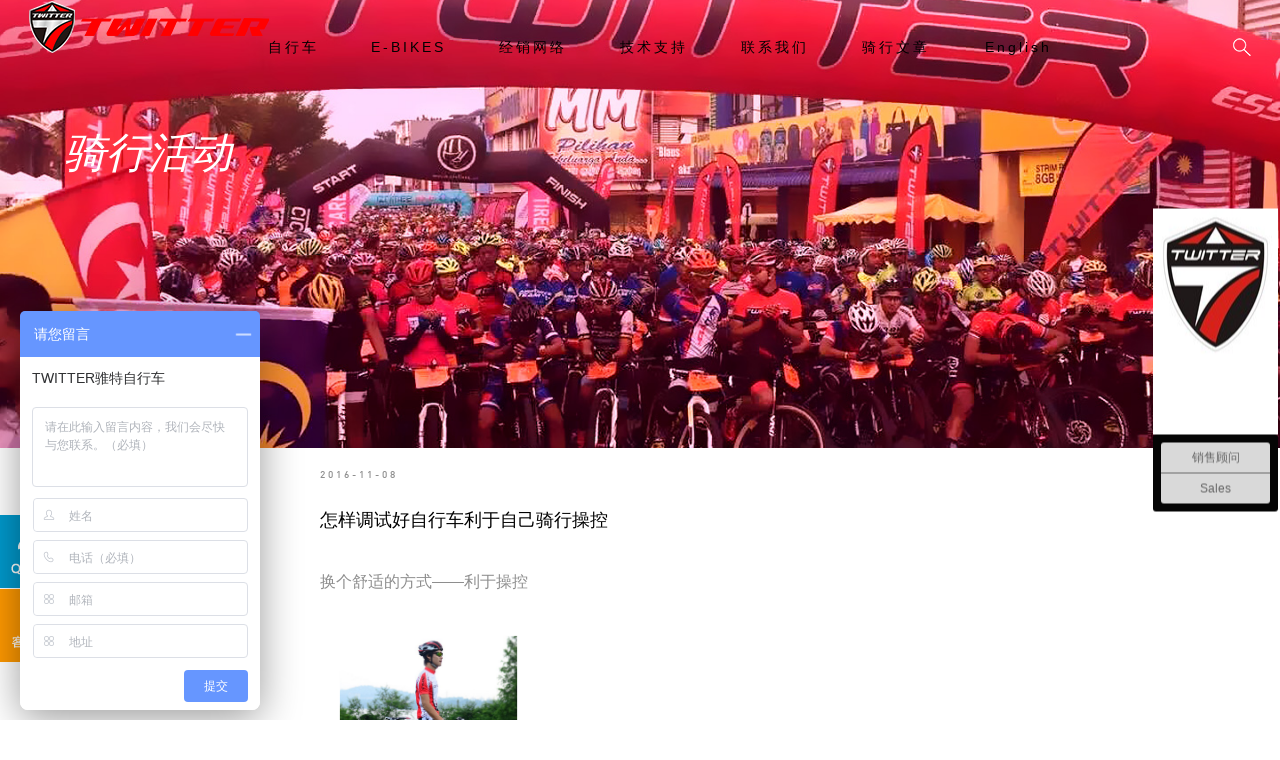

--- FILE ---
content_type: text/html; charset=utf-8
request_url: http://www.twitter-bikes.com/twactivity/p/2.html
body_size: 5594
content:
<!doctype html>
<html lang="zh">
  <head>
    <meta charset="UTF-8">
    <meta name="viewport" content="width=device-width">
    <title>骑行活动</title>
    <meta name="keywords" content="骑行活动">
    <meta name="description" content=""/>
    <link rel="stylesheet" href="/Static/Home/bike/css/base.css">
    <meta http-equiv="cache-control" content="no-cache, no-store, must-revalidate">
  </head>
  
  <body>

      <nav class="horizontal-nav with-icon with-horizontal-link-list is-peekaboo with-product-preview js-navigation js-desktop-nav ">
    <div class="horizontal-nav__icon-container"><a href="/"><img src="/Static/Home/bike/img/logo.png" alt=""></a></div>
    <div class="horizontal-link-list horizontal-link-list--primary js-menu-set">
      <ul class="horizontal-link-list__container js-list-container">
          
          <!-- 菜单一 -->
          <li class="horizontal-link-list__list-item  js-menu-item">
                                      <a class="horizontal-link-list__list-item__link js-nav-link" href="/twbike.html">自行车</a>                    
                 
                    <ul class="text-nav__category-container text-nav__link-column-container--withnav hover-animate">
                      <li class="text-nav__link-column">
                        <div class="product_preview__category-nav vertical-link-list">
                          <ul class="vertical-link-list__container">
                          
                              <li class="vertical-link-list__list-item">
                                          <a href="/twbike/3494.html">公路自行车</a>
                                      </li><li class="vertical-link-list__list-item">
                                          <a href="/twbike/2277.html">Gravel公路车</a>
                                      </li><li class="vertical-link-list__list-item">
                                          <a href="/twbike/2142.html">山地车</a>
                                      </li><li class="vertical-link-list__list-item">
                                          <a href="/twbike/2146.html">小轮车</a>
                                      </li><li class="vertical-link-list__list-item">
                                          <a href="/twbike/2144.html">折叠车</a>
                                      </li>
                            
                             

                            
                            
                          </ul>
                        

                        </div>
                      </li>
                    </ul>
              </li><li class="horizontal-link-list__list-item  js-menu-item">
                                      <a class="horizontal-link-list__list-item__link js-nav-link" href="/twequip.html">E-BIKES</a>                    
                 
                    <ul class="text-nav__category-container text-nav__link-column-container--withnav hover-animate">
                      <li class="text-nav__link-column">
                        <div class="product_preview__category-nav vertical-link-list">
                          <ul class="vertical-link-list__container">
                          
                              <li class="vertical-link-list__list-item">
                                          <a href="/twequip/3493.html">E-BIKES</a>
                                      </li><li class="vertical-link-list__list-item">
                                          <a href="/twequip/2148.html">e+折叠车</a>
                                      </li><li class="vertical-link-list__list-item">
                                          <a href="/twequip/2151.html">e+城市车</a>
                                      </li>
                            
                             

                            
                            
                          </ul>
                        

                        </div>
                      </li>
                    </ul>
              </li><li class="horizontal-link-list__list-item  js-menu-item">
                                      <a class="horizontal-link-list__list-item__link js-nav-link" href="/twnetwork.html">经销网络</a>                    
                 
                    <ul class="text-nav__category-container text-nav__link-column-container--withnav hover-animate">
                      <li class="text-nav__link-column">
                        <div class="product_preview__category-nav vertical-link-list">
                          <ul class="vertical-link-list__container">
                          
                              
                            
                             <li class="vertical-link-list__list-item">
                                            <a href="/twparts.html">零部件</a>
                                        </li><li class="vertical-link-list__list-item">
                                            <a href="/twchina.html">中国区</a>
                                        </li><li class="vertical-link-list__list-item">
                                            <a href="/twworld.html">世界区</a>
                                        </li><li class="vertical-link-list__list-item">
                                            <a href="/twstore.html">专卖店</a>
                                        </li>

                            
                            
                          </ul>
                        

                        </div>
                      </li>
                    </ul>
              </li><li class="horizontal-link-list__list-item  js-menu-item">
                                      <a class="horizontal-link-list__list-item__link js-nav-link" href="/twsupport.html">技术支持</a>                    
                 
                    <ul class="text-nav__category-container text-nav__link-column-container--withnav hover-animate">
                      <li class="text-nav__link-column">
                        <div class="product_preview__category-nav vertical-link-list">
                          <ul class="vertical-link-list__container">
                          
                              
                            
                             

                            <li class="vertical-link-list__list-item">
                                            <a href="/twactivity.html">骑行活动</a>
                                        </li><li class="vertical-link-list__list-item">
                                            <a href="/twjishu.html">关键技术</a>
                                        </li><li class="vertical-link-list__list-item">
                                            <a href="/CATALOG.html">产品图册</a>
                                        </li><li class="vertical-link-list__list-item">
                                            <a href="/twbaoxiu.html">售后保障</a>
                                        </li><li class="vertical-link-list__list-item">
                                            <a href="/twfaq.html">技术支持</a>
                                        </li>
                            
                          </ul>
                        

                        </div>
                      </li>
                    </ul>
              </li><li class="horizontal-link-list__list-item  js-menu-item">
                                      <a class="horizontal-link-list__list-item__link js-nav-link" href="/twcontact.html">联系我们</a>                    
                 
                    <ul class="text-nav__category-container text-nav__link-column-container--withnav hover-animate">
                      <li class="text-nav__link-column">
                        <div class="product_preview__category-nav vertical-link-list">
                          <ul class="vertical-link-list__container">
                          
                              
                            
                             

                            
                            <li class="vertical-link-list__list-item">
                                            <a href="/twqxnews.html">维修保养</a>
                                        </li><li class="vertical-link-list__list-item">
                                            <a href="/twabout.html">骓特介绍</a>
                                        </li><li class="vertical-link-list__list-item">
                                            <a href="/twculture.html">骓特文化</a>
                                        </li><li class="vertical-link-list__list-item">
                                            <a href="/twbrand.html">骓特动态</a>
                                        </li>                                        <li class="vertical-link-list__list-item">
                                            <a href="/twcontact.html">联系我们</a>
                                        </li>
                          </ul>
                        

                        </div>
                      </li>
                    </ul>
              </li><li class="horizontal-link-list__list-item  js-menu-item">
                                      <a class="horizontal-link-list__list-item__link js-nav-link" href="/twnews.html">骑行文章</a>                    
                 
                    <ul class="text-nav__category-container text-nav__link-column-container--withnav hover-animate">
                      <li class="text-nav__link-column">
                        <div class="product_preview__category-nav vertical-link-list">
                          <ul class="vertical-link-list__container">
                          
                              
                            
                             

                            
                            
                          </ul>
                        

                        </div>
                      </li>
                    </ul>
              </li>          <li class="horizontal-link-list__list-item  js-menu-item">
            <a class="horizontal-link-list__list-item__link js-nav-link" href="http://www.twitterbike.com/" arget="_blank">English</a>
          </li>
      </ul>
    </div>
    <div class="horizontal-nav__search-container">
      <a href="/twsearch" class="-wrapper-button js-search-button">
        <img src="/Static/Home/bike/img/search.png" alt="">
      </a>
    </div>
      <!-- PREVIEW PANEL -->
    <div class="product-preview js-product-panel">
    </div>
  </nav>
  <nav class="column-nav with-vertical-link-list is-peekaboo js-navigation js-mobile-nav">
    <div class="header with-icon">
      <button class="navicon-button js-hamburger-button -wrapper-button" type="button" role="button" aria-label="Toggle Navigation">
        <span class="hamburger-icon"></span>
      </button>
      <div class="header__logo">
        <a href="/" class="header__logo-anchor">
           <img src="/Static/Home/bike/img/min-logo.png" alt="">
          </a>
      </div>
    </div>
    <div class="column-nav__menu-overlay js-menu-overlay">
      <a href="/twsearch" class="-wrapper-button js-search-button column-nav__search">
        <img src="/Static/Home/bike/img/search.png" alt="">
      </a>
      <div class="vertical-link-list vertical-link-list--primary js-primary-nav js-menu-set">
        <ul class="vertical-link-list__container js-list-container">
          <li class="vertical-link-list__list-item js-menu-item">
                              <a class="vertical-link-list__list-item__link js-nav-link" href="/twbike.html" data-id="76">自行车</a>            </li><li class="vertical-link-list__list-item js-menu-item">
                              <a class="vertical-link-list__list-item__link js-nav-link" href="/twequip.html" data-id="77">E-BIKES</a>            </li><li class="vertical-link-list__list-item js-menu-item">
                              <a class="vertical-link-list__list-item__link js-nav-link" href="/twnetwork.html" data-id="78">经销网络</a>            </li><li class="vertical-link-list__list-item js-menu-item">
                              <a class="vertical-link-list__list-item__link js-nav-link" href="/twsupport.html" data-id="117">技术支持</a>            </li><li class="vertical-link-list__list-item js-menu-item">
                              <a class="vertical-link-list__list-item__link js-nav-link" href="/twcontact.html" data-id="118">联系我们</a>            </li><li class="vertical-link-list__list-item js-menu-item">
                              <a class="vertical-link-list__list-item__link js-nav-link" href="/twnews.html" data-id="123">骑行文章</a>            </li>        </ul>
      </div>

        <!-- 移动二级菜单1  -->
        <div class="vertical-link-list vertical-link-list--sub vertical-link-list--secondary js-subnav js-main-nav-secondary js-menu-set" data-parent-id="76">
            <ul class="vertical-link-list__container js-list-container">
                <li class="vertical-link-list__list-item js-menu-item">
                      <a class="vertical-link-list__list-item__link js-nav-link" href="/twbike/3494.html">
                        公路自行车                      </a>
                    </li><li class="vertical-link-list__list-item js-menu-item">
                      <a class="vertical-link-list__list-item__link js-nav-link" href="/twbike/2277.html">
                        Gravel公路车                      </a>
                    </li><li class="vertical-link-list__list-item js-menu-item">
                      <a class="vertical-link-list__list-item__link js-nav-link" href="/twbike/2142.html">
                        山地车                      </a>
                    </li><li class="vertical-link-list__list-item js-menu-item">
                      <a class="vertical-link-list__list-item__link js-nav-link" href="/twbike/2146.html">
                        小轮车                      </a>
                    </li><li class="vertical-link-list__list-item js-menu-item">
                      <a class="vertical-link-list__list-item__link js-nav-link" href="/twbike/2144.html">
                        折叠车                      </a>
                    </li>            </ul>
        </div>

        <!-- 移动二级菜单2  -->
        <div class="vertical-link-list vertical-link-list--sub vertical-link-list--secondary js-subnav js-main-nav-secondary js-menu-set" data-parent-id="77">
          <ul class="vertical-link-list__container js-list-container">
              <li class="vertical-link-list__list-item js-menu-item">
                      <a class="vertical-link-list__list-item__link js-nav-link" href="/twequip/3493.html">
                        E-BIKES                      </a>
                    </li><li class="vertical-link-list__list-item js-menu-item">
                      <a class="vertical-link-list__list-item__link js-nav-link" href="/twequip/2148.html">
                        e+折叠车                      </a>
                    </li><li class="vertical-link-list__list-item js-menu-item">
                      <a class="vertical-link-list__list-item__link js-nav-link" href="/twequip/2151.html">
                        e+城市车                      </a>
                    </li>          </ul>
        </div>

        <!-- 移动二级菜单3  -->
        <div class="vertical-link-list vertical-link-list--sub vertical-link-list--secondary js-subnav js-main-nav-secondary js-menu-set" data-parent-id="126">
          <ul class="vertical-link-list__container js-list-container">
              <li class="vertical-link-list__list-item js-menu-item">
                      <a class="vertical-link-list__list-item__link js-nav-link" href="/twparts/2279.html">
                        车架                      </a>
                    </li><li class="vertical-link-list__list-item js-menu-item">
                      <a class="vertical-link-list__list-item__link js-nav-link" href="/twparts/2281.html">
                        轮组                      </a>
                    </li><li class="vertical-link-list__list-item js-menu-item">
                      <a class="vertical-link-list__list-item__link js-nav-link" href="/twparts/2283.html">
                        把组                      </a>
                    </li><li class="vertical-link-list__list-item js-menu-item">
                      <a class="vertical-link-list__list-item__link js-nav-link" href="/twparts/2284.html">
                        其它                      </a>
                    </li>          </ul>
        </div>

         <!-- 移动二级菜单4  -->
        <div class="vertical-link-list vertical-link-list--sub vertical-link-list--secondary js-subnav js-main-nav-secondary js-menu-set" data-parent-id="78">
          <ul class="vertical-link-list__container js-list-container">
              

              <li class="vertical-link-list__list-item js-menu-item">
                                                    <a  class="vertical-link-list__list-item__link js-nav-link" href="/twparts.html">零部件</a>                        </li><li class="vertical-link-list__list-item js-menu-item">
                          <a  class="vertical-link-list__list-item__link js-nav-link" href="/twchinawap.html">中国区</a>
                                                  </li><li class="vertical-link-list__list-item js-menu-item">
                                                    <a  class="vertical-link-list__list-item__link js-nav-link" href="/twworld.html">世界区</a>                        </li><li class="vertical-link-list__list-item js-menu-item">
                                                    <a  class="vertical-link-list__list-item__link js-nav-link" href="/twstore.html">专卖店</a>                        </li>
          </ul>
        </div>


        <!-- 移动二级菜单5  -->
        <div class="vertical-link-list vertical-link-list--sub vertical-link-list--secondary js-subnav js-main-nav-secondary js-menu-set" data-parent-id="117">
          <ul class="vertical-link-list__container js-list-container">
              <li class="vertical-link-list__list-item js-menu-item">
                      <a class="vertical-link-list__list-item__link js-nav-link"  href="/twactivity.html">骑行活动</a>
                  </li><li class="vertical-link-list__list-item js-menu-item">
                      <a class="vertical-link-list__list-item__link js-nav-link"  href="/twjishu.html">关键技术</a>
                  </li><li class="vertical-link-list__list-item js-menu-item">
                      <a class="vertical-link-list__list-item__link js-nav-link"  href="/CATALOG.html">产品图册</a>
                  </li><li class="vertical-link-list__list-item js-menu-item">
                      <a class="vertical-link-list__list-item__link js-nav-link"  href="/twbaoxiu.html">售后保障</a>
                  </li><li class="vertical-link-list__list-item js-menu-item">
                      <a class="vertical-link-list__list-item__link js-nav-link"  href="/twfaq.html">技术支持</a>
                  </li>          </ul>
        </div>

        <!-- 移动二级菜单6  -->
        <div class="vertical-link-list vertical-link-list--sub vertical-link-list--secondary js-subnav js-main-nav-secondary js-menu-set" data-parent-id="118">
          <ul class="vertical-link-list__container js-list-container">

               <li class="vertical-link-list__list-item js-menu-ite">
                                            <a  class="vertical-link-list__list-item__link js-nav-link" href="/twqxnews.html">维修保养</a>
                                        </li><li class="vertical-link-list__list-item js-menu-ite">
                                            <a  class="vertical-link-list__list-item__link js-nav-link" href="/twabout.html">骓特介绍</a>
                                        </li><li class="vertical-link-list__list-item js-menu-ite">
                                            <a  class="vertical-link-list__list-item__link js-nav-link" href="/twculture.html">骓特文化</a>
                                        </li><li class="vertical-link-list__list-item js-menu-ite">
                                            <a  class="vertical-link-list__list-item__link js-nav-link" href="/twbrand.html">骓特动态</a>
                                        </li>
                <li class="vertical-link-list__list-item js-menu-item">
                    <a class="vertical-link-list__list-item__link js-nav-link" href="/twcontact.html">联系我们</a>
                </li>
          </ul>
        </div>
       

    </div>
  </nav>
    
    <div class="content-body">
            <div class="grid-header js-grid-header">
              <div class="grid-header__image -cover js-lazy-image" data-src="/Uploads/images/20170503/1493799371167976.jpg" data-small="/Uploads/images/20170503/1493799371167976.jpg"></div>
                <div class="row">
                    <div class="col-xs-12 col-md-3 grid-header__content grid-header__content--image">
                        <h1 class="grid-header__heading grid-header__heading--image grid-header__heading--story">
                          <p>骑行活动</p>
                        </h1>
                        <p class="story__content"></p>
                    </div>
                </div>
            </div>

          <div class="story__copy-wrapper">
                <div class="row center-xs">
                    <div class="col-xs-12 col-md-6 story__copy-col-wrapper">
                      <h3 class="story__subheading"><p>2016-11-08</p></h3>
                      <div class="row middle-xs">
                        <div class="col-xs-12">
                          <h2 class="story__heading"><p><a href="/twviewactivity/817.html">怎样调试好自行车利于自己骑行操控</a></p></h2>
                        </div>
                      </div>

                      <div class="story__content">
                          <p>换个舒适的方式——利于操控</p>
                      </div>
                      
                      <ul class="tile-grid__list">
                            <li class="story-tile__item">
                                <a href="/twviewactivity/817.html" class="story-tile__anchor">
                                  <span class="story-tile__image js-lazy-image -is-lazy-handled" data-src="/Uploads/vgs/20170302/b82985605e7556d43c8373bb359106fa.jpg" data-small="/Uploads/vgs/20170302/b82985605e7556d43c8373bb359106fa.jpg" data-imageloader="true" style="background-image: url('/Uploads/vgs/20170302/b82985605e7556d43c8373bb359106fa.jpg');">
                                  </span>
                                </a>
                              </li>                        </ul>                     
                    </div>
                </div>
            </div><div class="story__copy-wrapper">
                <div class="row center-xs">
                    <div class="col-xs-12 col-md-6 story__copy-col-wrapper">
                      <h3 class="story__subheading"><p>2016-11-08</p></h3>
                      <div class="row middle-xs">
                        <div class="col-xs-12">
                          <h2 class="story__heading"><p><a href="/twviewactivity/815.html">骑自行车前要做哪些检查准备</a></p></h2>
                        </div>
                      </div>

                      <div class="story__content">
                          <p>这些做好，你就可以去骑车了</p>
                      </div>
                      
                      <ul class="tile-grid__list">
                            <li class="story-tile__item">
                                <a href="/twviewactivity/815.html" class="story-tile__anchor">
                                  <span class="story-tile__image js-lazy-image -is-lazy-handled" data-src="/Uploads/vgs/20161108/cb5282cfcd2e8262f4de9dd7f23202ef.jpg" data-small="/Uploads/vgs/20161108/cb5282cfcd2e8262f4de9dd7f23202ef.jpg" data-imageloader="true" style="background-image: url('/Uploads/vgs/20161108/cb5282cfcd2e8262f4de9dd7f23202ef.jpg');">
                                  </span>
                                </a>
                              </li><li class="story-tile__item">
                                <a href="/twviewactivity/815.html" class="story-tile__anchor">
                                  <span class="story-tile__image js-lazy-image -is-lazy-handled" data-src="/Uploads/vgs/20161108/06fb15ce5867593a933a5a69031627aa.jpg" data-small="/Uploads/vgs/20161108/06fb15ce5867593a933a5a69031627aa.jpg" data-imageloader="true" style="background-image: url('/Uploads/vgs/20161108/06fb15ce5867593a933a5a69031627aa.jpg');">
                                  </span>
                                </a>
                              </li><li class="story-tile__item">
                                <a href="/twviewactivity/815.html" class="story-tile__anchor">
                                  <span class="story-tile__image js-lazy-image -is-lazy-handled" data-src="/Uploads/vgs/20161108/d50b95c8b4947de2733c68cc84132bd7.jpg" data-small="/Uploads/vgs/20161108/d50b95c8b4947de2733c68cc84132bd7.jpg" data-imageloader="true" style="background-image: url('/Uploads/vgs/20161108/d50b95c8b4947de2733c68cc84132bd7.jpg');">
                                  </span>
                                </a>
                              </li>                        </ul>                     
                    </div>
                </div>
            </div><div class="story__copy-wrapper">
                <div class="row center-xs">
                    <div class="col-xs-12 col-md-6 story__copy-col-wrapper">
                      <h3 class="story__subheading"><p>2016-11-08</p></h3>
                      <div class="row middle-xs">
                        <div class="col-xs-12">
                          <h2 class="story__heading"><p><a href="/twviewactivity/814.html">骑自行车有什么好处？</a></p></h2>
                        </div>
                      </div>

                      <div class="story__content">
                          <p>有“车”前后的生活变化，自行车都改变了什么？</p>
                      </div>
                      
                      <ul class="tile-grid__list">
                            <li class="story-tile__item">
                                <a href="/twviewactivity/814.html" class="story-tile__anchor">
                                  <span class="story-tile__image js-lazy-image -is-lazy-handled" data-src="/Uploads/vgs/20161108/f46d0781c11d9eb591f61dff0d251573.jpg" data-small="/Uploads/vgs/20161108/f46d0781c11d9eb591f61dff0d251573.jpg" data-imageloader="true" style="background-image: url('/Uploads/vgs/20161108/f46d0781c11d9eb591f61dff0d251573.jpg');">
                                  </span>
                                </a>
                              </li><li class="story-tile__item">
                                <a href="/twviewactivity/814.html" class="story-tile__anchor">
                                  <span class="story-tile__image js-lazy-image -is-lazy-handled" data-src="/Uploads/vgs/20161108/2a4fedb14463cad783457d57bf847f30.jpg" data-small="/Uploads/vgs/20161108/2a4fedb14463cad783457d57bf847f30.jpg" data-imageloader="true" style="background-image: url('/Uploads/vgs/20161108/2a4fedb14463cad783457d57bf847f30.jpg');">
                                  </span>
                                </a>
                              </li><li class="story-tile__item">
                                <a href="/twviewactivity/814.html" class="story-tile__anchor">
                                  <span class="story-tile__image js-lazy-image -is-lazy-handled" data-src="/Uploads/vgs/20161108/50a4d8f72be3784d6b93344c6af63c16.jpg" data-small="/Uploads/vgs/20161108/50a4d8f72be3784d6b93344c6af63c16.jpg" data-imageloader="true" style="background-image: url('/Uploads/vgs/20161108/50a4d8f72be3784d6b93344c6af63c16.jpg');">
                                  </span>
                                </a>
                              </li>                        </ul>                     
                    </div>
                </div>
            </div><div class="story__copy-wrapper">
                <div class="row center-xs">
                    <div class="col-xs-12 col-md-6 story__copy-col-wrapper">
                      <h3 class="story__subheading"><p>2016-11-08</p></h3>
                      <div class="row middle-xs">
                        <div class="col-xs-12">
                          <h2 class="story__heading"><p><a href="/twviewactivity/813.html">如何提升骑行技巧</a></p></h2>
                        </div>
                      </div>

                      <div class="story__content">
                          <p>提升你骑行水平的小技巧</p>
                      </div>
                      
                      <ul class="tile-grid__list">
                            <li class="story-tile__item">
                                <a href="/twviewactivity/813.html" class="story-tile__anchor">
                                  <span class="story-tile__image js-lazy-image -is-lazy-handled" data-src="/Uploads/vgs/20161108/995994d339989a2c91a209610e5e392f.jpg" data-small="/Uploads/vgs/20161108/995994d339989a2c91a209610e5e392f.jpg" data-imageloader="true" style="background-image: url('/Uploads/vgs/20161108/995994d339989a2c91a209610e5e392f.jpg');">
                                  </span>
                                </a>
                              </li><li class="story-tile__item">
                                <a href="/twviewactivity/813.html" class="story-tile__anchor">
                                  <span class="story-tile__image js-lazy-image -is-lazy-handled" data-src="/Uploads/vgs/20161108/e12af012685c92229a4959db7f66341b.jpg" data-small="/Uploads/vgs/20161108/e12af012685c92229a4959db7f66341b.jpg" data-imageloader="true" style="background-image: url('/Uploads/vgs/20161108/e12af012685c92229a4959db7f66341b.jpg');">
                                  </span>
                                </a>
                              </li><li class="story-tile__item">
                                <a href="/twviewactivity/813.html" class="story-tile__anchor">
                                  <span class="story-tile__image js-lazy-image -is-lazy-handled" data-src="/Uploads/vgs/20161108/edf05cb1422d8cc4a825254bdb8bd86a.jpg" data-small="/Uploads/vgs/20161108/edf05cb1422d8cc4a825254bdb8bd86a.jpg" data-imageloader="true" style="background-image: url('/Uploads/vgs/20161108/edf05cb1422d8cc4a825254bdb8bd86a.jpg');">
                                  </span>
                                </a>
                              </li>                        </ul>                     
                    </div>
                </div>
            </div><div class="story__copy-wrapper">
                <div class="row center-xs">
                    <div class="col-xs-12 col-md-6 story__copy-col-wrapper">
                      <h3 class="story__subheading"><p>2016-11-08</p></h3>
                      <div class="row middle-xs">
                        <div class="col-xs-12">
                          <h2 class="story__heading"><p><a href="/twviewactivity/812.html">如何选择适合自己的车种类型</a></p></h2>
                        </div>
                      </div>

                      <div class="story__content">
                          <p>车种类型的选择——术业有专攻</p>
                      </div>
                      
                      <ul class="tile-grid__list">
                            <li class="story-tile__item">
                                <a href="/twviewactivity/812.html" class="story-tile__anchor">
                                  <span class="story-tile__image js-lazy-image -is-lazy-handled" data-src="/Uploads/vgs/20161108/017940e2cc2e16c17783dc2a9158b3ea.jpg" data-small="/Uploads/vgs/20161108/017940e2cc2e16c17783dc2a9158b3ea.jpg" data-imageloader="true" style="background-image: url('/Uploads/vgs/20161108/017940e2cc2e16c17783dc2a9158b3ea.jpg');">
                                  </span>
                                </a>
                              </li><li class="story-tile__item">
                                <a href="/twviewactivity/812.html" class="story-tile__anchor">
                                  <span class="story-tile__image js-lazy-image -is-lazy-handled" data-src="/Uploads/vgs/20161108/b02f5ca058ab57e8cd0e4ff07a1d6ca9.jpg" data-small="/Uploads/vgs/20161108/b02f5ca058ab57e8cd0e4ff07a1d6ca9.jpg" data-imageloader="true" style="background-image: url('/Uploads/vgs/20161108/b02f5ca058ab57e8cd0e4ff07a1d6ca9.jpg');">
                                  </span>
                                </a>
                              </li><li class="story-tile__item">
                                <a href="/twviewactivity/812.html" class="story-tile__anchor">
                                  <span class="story-tile__image js-lazy-image -is-lazy-handled" data-src="/Uploads/vgs/20161108/0db1a3d9c7653525064fb29aa5f014a1.jpg" data-small="/Uploads/vgs/20161108/0db1a3d9c7653525064fb29aa5f014a1.jpg" data-imageloader="true" style="background-image: url('/Uploads/vgs/20161108/0db1a3d9c7653525064fb29aa5f014a1.jpg');">
                                  </span>
                                </a>
                              </li>                        </ul>                     
                    </div>
                </div>
            </div>
          <div class="showpage"><div> <a class="prev" href="/twactivity/p/1.html"><<</a> <a class="num" href="/twactivity/p/1.html">1</a><span class="current">2</span><a class="num" href="/twactivity/p/3.html">3</a><a class="num" href="/twactivity/p/4.html">4</a><a class="num" href="/twactivity/p/5.html">5</a> <a class="next" href="/twactivity/p/3.html">>></a>  <span class="rows">共 21 条记录</span></div></div>
    </div>

<div class="js-nav-transparency"></div>
<div class="footer js-footer">
      <div class="row center-md top-md">
        <div class="col-xs-12 col-md-9 center-content">
          <div class="row center-md">
            <div class="col-xs-12 col-md-8 footer__content-wrapper">
              <div class="footer__content">
                <div class="row center-xs">
                  <div class="col-xs-6 col-md-5">
                    <div class="footer__item footer__item--locale">
                      <a href="/" class="footer__anchor">
                        <span class="flag">
                          <span class="flag__copy footer__item-locale-title">中文</span>
                        </span>
                      </a>
                      <a href="http://www.twitterbike.com" class="footer__anchor">
                        <span class="flag">
                          <span class="flag__copy footer__item-locale-title">English</span>
                        </span>
                      </a>
                    </div>
                  </div>
                  <div class="col-xs-12 col-md-7">
                    <ul class="footer__list">
                          <li class="footer__item">
                                <a href="/twparts.html" class="footer__anchor">零部件</a>
                              </li><li class="footer__item">
                                <a href="/twchina.html" class="footer__anchor">中国区</a>
                              </li><li class="footer__item">
                                <a href="/twworld.html" class="footer__anchor">世界区</a>
                              </li><li class="footer__item">
                                <a href="/twstore.html" class="footer__anchor">专卖店</a>
                              </li><li class="footer__item">
                                <a href="/twactivity.html" class="footer__anchor">骑行活动</a>
                              </li><li class="footer__item">
                                <a href="/twjishu.html" class="footer__anchor">关键技术</a>
                              </li><li class="footer__item">
                                <a href="/CATALOG.html" class="footer__anchor">产品图册</a>
                              </li><li class="footer__item">
                                <a href="/twbaoxiu.html" class="footer__anchor">售后保障</a>
                              </li><li class="footer__item">
                                <a href="/twfaq.html" class="footer__anchor">技术支持</a>
                              </li><li class="footer__item">
                                <a href="/twqxnews.html" class="footer__anchor">维修保养</a>
                              </li><li class="footer__item">
                                <a href="/twabout.html" class="footer__anchor">骓特介绍</a>
                              </li><li class="footer__item">
                                <a href="/twculture.html" class="footer__anchor">骓特文化</a>
                              </li><li class="footer__item">
                                <a href="/twbrand.html" class="footer__anchor">骓特动态</a>
                              </li>                             <li class="footer__item">
                                  <a href="/twcontact.html" class="footer__anchor">联系我们</a>
                              </li>
                              <li class="footer__item">
                                <a href="https://zhuite.tmall.com/" target="_blank" class="footer__anchor">天猫旗舰店</a>
                              </li>
                               
                    </ul>
                  </div>
                </div>
              </div>
            </div>
            <div class="col-xs-12 col-md-4 footer__newsletter-wrapper last-md">
              <div class="footer__newsletter">
                <p class="footer__copy footer__copy--newsletter">查找经销商</p>
                <input type="text" name="serykey" id="serkey" class="footer__input footer__input--newsletter form-field__text" />
                <button class="footer__button" id="serkeyBtn">开始查找</button>
              </div>
            </div>
          </div>
        </div>
      </div>
      <div class="footer__content-wrapper">
    
        <div class="footer__content footer__content--social">
          <ul class="footer__list-social">
            <li class="footer__item-social footer__item-social">
              <a href="https://zhuite.tmall.com/" target="_blank" class="footer__anchor footer__anchor--social">
                  <img src="/Static/Home/bike/img/tmall.png" width="24" alt="">
              </a>
            </li>
            <li class="footer__item-social footer__item-social">
              <a href="http://twitterbike.jd.com/" target="_blank" class="footer__anchor footer__anchor--social">
                  <img src="/Static/Home/bike/img/jd.png" width="24" alt="">
              </a>
            </li>
            <li class="footer__item-social footer__item-social--first">
              <a href="http://www.weibo.com/twitterbike" target="_blank" class="footer__anchor footer__anchor--social">
                  <img src="/Static/Home/bike/img/weibo.png" width="24" alt="">
              </a>
            </li>
          </ul>
          <div class="footer__copyright">
             骓特自行车品牌专注：碳纤维山地自行车，碳纤维公路自行车，折叠自行车， 版权所有 深圳市菲仕特科技有限公司 <a ref="nofollow" href="https://beian.miit.gov.cn/" target="_blank">粤ICP备16084725号</a><br>
<a ref="nofollow" href="https://v.vgongsi.com/Vgongsi/" target="_blank" style="color:#9b9b9b">twitter-bikes.com</a>             <p><script type="text/javascript" src="https://s5.cnzz.com/z_stat.php?id=1277748026&web_id=1277748026"></script></p>
          </div>
        </div>
      </div>
</div>
<!-- Right Online -->
<a href="#0" class="cd-top">
  <div id="izl_rmenu" class="izl-rmenu">
    <a href="tencent://Message/?Uin=2851379093&websiteName=http://www.twitter-bikes.com=&Menu=yes" class="btn btn-qq"></a>
    <a href="/contact.html">
        <div class="btn btn-phone">
          <div class="phone">0755-2770-7360</div>
        </div>
    </a>
    <div class="btn btn-top"></div>
  </div>
</a>
<script>
var _hmt = _hmt || [];
(function() {
  var hm = document.createElement("script");
  hm.src = "https://hm.baidu.com/hm.js?eb5c3333d833ab5c4a424f39bfc5c27c";
  var s = document.getElementsByTagName("script")[0]; 
  s.parentNode.insertBefore(hm, s);
})();
</script>

<script type="text/javascript" src="/Static/Home/bike/js/jquery.min.js"></script>
<script type="text/javascript" src="/Static/Home/bike/js/base-min.js"></script>
<script type="text/javascript" src="/Static/Home/bike/js/custom.js"></script>
</body>
</html>

--- FILE ---
content_type: text/css
request_url: http://www.twitter-bikes.com/Static/Home/bike/css/base.css
body_size: 43195
content:
.typography__heading--xxlarge, h1, h2, h3, h4, h5, h6 {
    font-family: DINOTMedium, Helvetica, sans-serif;
    color: #000000
}
*, .reviews__heading, .row, ::after, ::before {
    box-sizing: border-box
}
.col-xs-1, .row {
    -webkit-box-flex: 0
}
.row, .row.reverse {
    -webkit-box-orient: horizontal
}
.colorway-tile__dots, .navicon-button {
    -ms-user-select: none;
    -moz-user-select: none
}
.-wrapper-button, .navicon-button {
    background: 0 0;
    border: none;
    cursor: pointer
}
@font-face {
    font-family: DINOTMedium;
    src: url(/Static/Home/bike/fonts/Medium.woff) format("woff");
    font-weight: 400;
    font-style: normal
}
@font-face {
    font-family: DINOTCondensed;
    src: url(/Static/Home/bike/fonts/Cond.woff) format("woff");
    font-weight: 400;
    font-style: normal
}
@font-face {
    font-family: DINOTCondensedMedium;
    src: url(/Static/Home/bike/fonts/CondMedium.woff) format("woff");
    font-weight: 400;
    font-style: normal
}
.typography__heading--xxlarge, h1 {
    font-size: 22px;
    font-weight: 100;
    line-height: 24px;
    margin: 0
}
.typography__heading--xlarge, h2 {
    font-size: 18px;
    line-height: 22px;
    color: #000000;
    font-weight: 100;
    margin: 0;
    font-family: 'Microsoft YaHei', Helvetica, sans-serif;
}
.typography__heading--large {
    font-family: DINOTMedium, Helvetica, sans-serif;
    color: #000000;
    font-size: 18px;
    font-weight: 100;
    line-height: 20px;
    margin: 0
}
.typography__heading--medium {
    font-family: DINOTMedium, Helvetica, sans-serif;
    color: #000000;
    font-size: 16px;
    font-weight: 100;
    line-height: 18px;
    margin: 0
}
.typography__heading--small {
    font-family: DINOTMedium, Helvetica, sans-serif;
    color: #000000;
    font-size: 14px;
    font-weight: 100;
    line-height: 16px;
    margin: 0
}
.typography-info {
    font-weight: 700;
    margin-top: 30px
}
.tk-alert__body, .tk-alert__header {
    font-weight: lighter;
    font-size: 24px
}
.typography__din-medium {
    font-family: DINOTMedium, Helvetica, sans-serif
}
.typography__din-condensed-medium {
    font-family: DINOTCondensedMedium, Helvetica, sans-serif
}
.typography__din-condensed {
    font-family: DINOTCondensed, Helvetica, sans-serif
}
.typography__helvetica {
    font-family: Helvetica, sans-serif
}
.typography__section {
    font-family: DINOTCondensed, Helvetica, sans-serif;
    font-size: 30px
}
.typography__nav, .typography__product-title, .typography__tile-title {
    font-family: DINOTMedium, Helvetica, sans-serif
}
.typography__nav {
    font-size: 20px
}
.typography__product-title {
    font-size: 28px
}
.typography__tile-title {
    font-size: 20px
}
.tk-alert__header, .typography__cta {
    font-family: DINOTCondensedMedium, Helvetica, sans-serif
}
.typography__cta {
    font-size: 24px
}
.typography__body, .typography__feature, .typography__meta {
    font-family: Helvetica, sans-serif
}
.typography__feature {
    font-size: 28px
}
.typography__body {
    font-size: 24px
}
.typography__meta {
    font-size: 20px
}
.container {
    margin-right: 5%;
    margin-left: 5%
}
.container-fluid {
    margin-right: auto;
    margin-left: auto;
    padding-right: 2rem;
    padding-left: 2rem
}
.row {
    display: -webkit-box;
    display: -ms-flexbox;
    display: flex;
    -ms-flex: 0 1 auto;
    flex: 0 1 auto;
    -webkit-box-direction: normal;
    -ms-flex-direction: row;
    flex-direction: row;
    -ms-flex-wrap: wrap;
    flex-wrap: wrap
}
.col.reverse, .row.reverse {
    -webkit-box-direction: reverse
}
.row.reverse {
    -ms-flex-direction: row-reverse;
    flex-direction: row-reverse
}
.no-flexbox .row {
    width: 100%
}
.no-flexbox .row::after {
    clear: both;
    content: "";
    display: block;
    height: 0;
    visibility: hidden
}
.no-flexbox .row .no-flexbox .no-content {
    content: '';
    display: inline-block
}
.no-flexbox .col-xs-1.no-content, .no-flexbox .col-xs-10.no-content, .no-flexbox .col-xs-11.no-content, .no-flexbox .col-xs-12.no-content, .no-flexbox .col-xs-2.no-content, .no-flexbox .col-xs-3.no-content, .no-flexbox .col-xs-4.no-content, .no-flexbox .col-xs-5.no-content, .no-flexbox .col-xs-7.no-content, .no-flexbox .col-xs-8.no-content, .no-flexbox .col-xs-9.no-content {
    content: '\00A0';
    height: 1px
}
.col.reverse {
    -webkit-box-orient: vertical;
    -ms-flex-direction: column-reverse;
    flex-direction: column-reverse
}
.col-xs-1 {
    -ms-flex: 0 0 auto;
    flex: 0 0 auto;
    -ms-flex-preferred-size: 8.33333%;
    flex-basis: 8.33333%;
    max-width: 8.33333%
}
.col-xs-offset-1 {
    margin-left: 8.33333%
}
.col-xs-offset-right-1 {
    margin-right: 8.33333%
}
.no-flexbox .col-xs-1 {
    float: left;
    width: 8.33333%
}
.col-xs-2 {
    -webkit-box-flex: 0;
    -ms-flex: 0 0 auto;
    flex: 0 0 auto;
    -ms-flex-preferred-size: 16.66667%;
    flex-basis: 16.66667%;
    max-width: 16.66667%
}
.col-xs-offset-2 {
    margin-left: 16.66667%
}
.col-xs-offset-right-2 {
    margin-right: 16.66667%
}
.no-flexbox .col-xs-2 {
    float: left;
    width: 16.66667%
}
.col-xs-3 {
    -webkit-box-flex: 0;
    -ms-flex: 0 0 auto;
    flex: 0 0 auto;
    -ms-flex-preferred-size: 25%;
    flex-basis: 25%;
    max-width: 25%
}
.col-xs-offset-3 {
    margin-left: 25%
}
.col-xs-offset-right-3 {
    margin-right: 25%
}
.no-flexbox .col-xs-3 {
    float: left;
    width: 25%
}
.col-xs-4 {
    -webkit-box-flex: 0;
    -ms-flex: 0 0 auto;
    flex: 0 0 auto;
    -ms-flex-preferred-size: 33.33333%;
    flex-basis: 33.33333%;
    max-width: 33.33333%
}
.col-xs-offset-4 {
    margin-left: 33.33333%
}
.col-xs-offset-right-4 {
    margin-right: 33.33333%
}
.no-flexbox .col-xs-4 {
    float: left;
    width: 33.33333%
}
.col-xs-5 {
    -webkit-box-flex: 0;
    -ms-flex: 0 0 auto;
    flex: 0 0 auto;
    -ms-flex-preferred-size: 41.66667%;
    flex-basis: 41.66667%;
    max-width: 41.66667%
}
.col-xs-offset-5 {
    margin-left: 41.66667%
}
.col-xs-offset-right-5 {
    margin-right: 41.66667%
}
.no-flexbox .col-xs-5 {
    float: left;
    width: 41.66667%
}
.col-xs-6 {
    -webkit-box-flex: 0;
    -ms-flex: 0 0 auto;
    flex: 0 0 auto;
    -ms-flex-preferred-size: 50%;
    flex-basis: 50%;
    max-width: 50%
}
.col-xs-offset-6 {
    margin-left: 50%
}
.col-xs-offset-right-6 {
    margin-right: 50%
}
.no-flexbox .col-xs-6 {
    float: left;
    width: 50%
}
.no-flexbox .col-xs-6.no-content {
    content: '\00A0';
    height: 1px
}
.col-xs-7 {
    -webkit-box-flex: 0;
    -ms-flex: 0 0 auto;
    flex: 0 0 auto;
    -ms-flex-preferred-size: 58.33333%;
    flex-basis: 58.33333%;
    max-width: 58.33333%
}
.col-xs-offset-7 {
    margin-left: 58.33333%
}
.col-xs-offset-right-7 {
    margin-right: 58.33333%
}
.no-flexbox .col-xs-7 {
    float: left;
    width: 58.33333%
}
.col-xs-8 {
    -webkit-box-flex: 0;
    -ms-flex: 0 0 auto;
    flex: 0 0 auto;
    -ms-flex-preferred-size: 66.66667%;
    flex-basis: 66.66667%;
    max-width: 66.66667%
}
.col-xs-offset-8 {
    margin-left: 66.66667%
}
.col-xs-offset-right-8 {
    margin-right: 66.66667%
}
.no-flexbox .col-xs-8 {
    float: left;
    width: 66.66667%
}
.col-xs-9 {
    -webkit-box-flex: 0;
    -ms-flex: 0 0 auto;
    flex: 0 0 auto;
    -ms-flex-preferred-size: 75%;
    flex-basis: 75%;
    max-width: 75%
}
.col-xs-offset-9 {
    margin-left: 75%
}
.col-xs-offset-right-9 {
    margin-right: 75%
}
.no-flexbox .col-xs-9 {
    float: left;
    width: 75%
}
.col-xs-10 {
    -webkit-box-flex: 0;
    -ms-flex: 0 0 auto;
    flex: 0 0 auto;
    -ms-flex-preferred-size: 83.33333%;
    flex-basis: 83.33333%;
    max-width: 83.33333%
}
.col-xs-offset-10 {
    margin-left: 83.33333%
}
.col-xs-offset-right-10 {
    margin-right: 83.33333%
}
.no-flexbox .col-xs-10 {
    float: left;
    width: 83.33333%
}
.col-xs-11 {
    -webkit-box-flex: 0;
    -ms-flex: 0 0 auto;
    flex: 0 0 auto;
    -ms-flex-preferred-size: 91.66667%;
    flex-basis: 91.66667%;
    max-width: 91.66667%
}
.col-xs-offset-11 {
    margin-left: 91.66667%
}
.col-xs-offset-right-11 {
    margin-right: 91.66667%
}
.no-flexbox .col-xs-11 {
    float: left;
    width: 91.66667%
}
.col-xs-12 {
    -webkit-box-flex: 0;
    -ms-flex: 0 0 auto;
    flex: 0 0 auto;
    -ms-flex-preferred-size: 100%;
    flex-basis: 100%;
    max-width: 100%
}
.col-xs-offset-12 {
    margin-left: 100%
}
.col-xs-offset-right-12 {
    margin-right: 100%
}
.no-flexbox .col-xs-12 {
    width: 100%;
    float: none
}
.no-flexbox .center-content {
    margin: 0 auto;
    float: none
}
.start-xs {
    -webkit-box-pack: start;
    -ms-flex-pack: start;
    justify-content: flex-start;
    text-align: start
}
.center-xs {
    -webkit-box-pack: center;
    -ms-flex-pack: center;
    justify-content: center
}
.end-xs {
    -webkit-box-pack: end;
    -ms-flex-pack: end;
    justify-content: flex-end
}
.top-xs {
    -webkit-box-align: start;
    -ms-flex-align: start;
    align-items: flex-start
}
.middle-xs {
    -webkit-box-align: center;
    -ms-flex-align: center;
    align-items: center
}
.bottom-xs {
    -webkit-box-align: end;
    -ms-flex-align: end;
    align-items: flex-end
}
.around-xs {
    -ms-flex-pack: distribute;
    justify-content: space-around
}
.between-xs {
    -webkit-box-pack: justify;
    -ms-flex-pack: justify;
    justify-content: space-between
}
.first-xs {
    -webkit-box-ordinal-group: 0;
    -ms-flex-order: -1;
    order: -1
}
.last-xs {
    -webkit-box-ordinal-group: 2;
    -ms-flex-order: 1;
    order: 1
}
.col-xs {
    -webkit-box-flex: 1;
    -ms-flex-positive: 1;
    flex-grow: 1;
    -ms-flex-preferred-size: 0;
    flex-basis: 0;
    max-width: 100%
}
@media only screen and (min-width:672px) {
    .no-flexbox .col-sm-1.no-content, .no-flexbox .col-sm-10.no-content, .no-flexbox .col-sm-11.no-content, .no-flexbox .col-sm-12.no-content, .no-flexbox .col-sm-2.no-content, .no-flexbox .col-sm-3.no-content, .no-flexbox .col-sm-4.no-content, .no-flexbox .col-sm-5.no-content, .no-flexbox .col-sm-7.no-content, .no-flexbox .col-sm-8.no-content, .no-flexbox .col-sm-9.no-content {
        content: '\00A0';
        height: 1px
    }
    .col-sm-1 {
        -webkit-box-flex: 0;
        -ms-flex: 0 0 auto;
        flex: 0 0 auto;
        -ms-flex-preferred-size: 8.33333%;
        flex-basis: 8.33333%;
        max-width: 8.33333%
    }
    .col-sm-offset-1 {
        margin-left: 8.33333%
    }
    .col-sm-offset-right-1 {
        margin-right: 8.33333%
    }
    .no-flexbox .col-sm-1 {
        float: left;
        width: 8.33333%
    }
    .col-sm-2 {
        -webkit-box-flex: 0;
        -ms-flex: 0 0 auto;
        flex: 0 0 auto;
        -ms-flex-preferred-size: 16.66667%;
        flex-basis: 16.66667%;
        max-width: 16.66667%
    }
    .col-sm-offset-2 {
        margin-left: 16.66667%
    }
    .col-sm-offset-right-2 {
        margin-right: 16.66667%
    }
    .no-flexbox .col-sm-2 {
        float: left;
        width: 16.66667%
    }
    .col-sm-3 {
        -webkit-box-flex: 0;
        -ms-flex: 0 0 auto;
        flex: 0 0 auto;
        -ms-flex-preferred-size: 25%;
        flex-basis: 25%;
        max-width: 25%
    }
    .col-sm-offset-3 {
        margin-left: 25%
    }
    .col-sm-offset-right-3 {
        margin-right: 25%
    }
    .no-flexbox .col-sm-3 {
        float: left;
        width: 25%
    }
    .col-sm-4 {
        -webkit-box-flex: 0;
        -ms-flex: 0 0 auto;
        flex: 0 0 auto;
        -ms-flex-preferred-size: 38%;
        flex-basis: 38%;
        max-width: 38%
    }
    .col-sm-offset-4 {
        margin-left: 33.33333%
    }
    .col-sm-offset-right-4 {
        margin-right: 33.33333%
    }
    .no-flexbox .col-sm-4 {
        float: left;
        width: 33.33333%
    }
    .col-sm-5 {
        -webkit-box-flex: 0;
        -ms-flex: 0 0 auto;
        flex: 0 0 auto;
        -ms-flex-preferred-size: 41.66667%;
        flex-basis: 41.66667%;
        max-width: 41.66667%
    }
    .col-sm-offset-5 {
        margin-left: 41.66667%
    }
    .col-sm-offset-right-5 {
        margin-right: 41.66667%
    }
    .no-flexbox .col-sm-5 {
        float: left;
        width: 41.66667%
    }
    .col-sm-6 {
        -webkit-box-flex: 0;
        -ms-flex: 0 0 auto;
        flex: 0 0 auto;
        -ms-flex-preferred-size: 50%;
        flex-basis: 50%;
        max-width: 50%
    }
    .col-sm-offset-6 {
        margin-left: 50%
    }
    .col-sm-offset-right-6 {
        margin-right: 50%
    }
    .no-flexbox .col-sm-6 {
        float: left;
        width: 50%
    }
    .no-flexbox .col-sm-6.no-content {
        content: '\00A0';
        height: 1px
    }
    .col-sm-7 {
        -webkit-box-flex: 0;
        -ms-flex: 0 0 auto;
        flex: 0 0 auto;
        -ms-flex-preferred-size: 58.33333%;
        flex-basis: 58.33333%;
        max-width: 58.33333%
    }
    .col-sm-offset-7 {
        margin-left: 58.33333%
    }
    .col-sm-offset-right-7 {
        margin-right: 58.33333%
    }
    .no-flexbox .col-sm-7 {
        float: left;
        width: 58.33333%
    }
    .col-sm-8 {
        -webkit-box-flex: 0;
        -ms-flex: 0 0 auto;
        flex: 0 0 auto;
        -ms-flex-preferred-size: 62%;
        flex-basis: 62%;
        max-width: 62%
    }
    .col-sm-offset-8 {
        margin-left: 66.66667%
    }
    .col-sm-offset-right-8 {
        margin-right: 66.66667%
    }
    .no-flexbox .col-sm-8 {
        float: left;
        width: 66.66667%
    }
    .col-sm-9 {
        -webkit-box-flex: 0;
        -ms-flex: 0 0 auto;
        flex: 0 0 auto;
        -ms-flex-preferred-size: 75%;
        flex-basis: 75%;
        max-width: 75%
    }
    .col-sm-offset-9 {
        margin-left: 75%
    }
    .col-sm-offset-right-9 {
        margin-right: 75%
    }
    .no-flexbox .col-sm-9 {
        float: left;
        width: 75%
    }
    .col-sm-10 {
        -webkit-box-flex: 0;
        -ms-flex: 0 0 auto;
        flex: 0 0 auto;
        -ms-flex-preferred-size: 83.33333%;
        flex-basis: 83.33333%;
        max-width: 83.33333%
    }
    .col-sm-offset-10 {
        margin-left: 83.33333%
    }
    .col-sm-offset-right-10 {
        margin-right: 83.33333%
    }
    .no-flexbox .col-sm-10 {
        float: left;
        width: 83.33333%
    }
    .col-sm-11 {
        -webkit-box-flex: 0;
        -ms-flex: 0 0 auto;
        flex: 0 0 auto;
        -ms-flex-preferred-size: 91.66667%;
        flex-basis: 91.66667%;
        max-width: 91.66667%
    }
    .col-sm-offset-11 {
        margin-left: 91.66667%
    }
    .col-sm-offset-right-11 {
        margin-right: 91.66667%
    }
    .no-flexbox .col-sm-11 {
        float: left;
        width: 91.66667%
    }
    .col-sm-12 {
        -webkit-box-flex: 0;
        -ms-flex: 0 0 auto;
        flex: 0 0 auto;
        -ms-flex-preferred-size: 100%;
        flex-basis: 100%;
        max-width: 100%
    }
    .col-sm-offset-12 {
        margin-left: 100%
    }
    .col-sm-offset-right-12 {
        margin-right: 100%
    }
    .no-flexbox .col-sm-12 {
        width: 100%;
        float: none
    }
    .no-flexbox .center-content {
        margin: 0 auto;
        float: none
    }
    .start-sm {
        -webkit-box-pack: start;
        -ms-flex-pack: start;
        justify-content: flex-start;
        text-align: start
    }
    .center-sm {
        -webkit-box-pack: center;
        -ms-flex-pack: center;
        justify-content: center
    }
    .end-sm {
        -webkit-box-pack: end;
        -ms-flex-pack: end;
        justify-content: flex-end
    }
    .top-sm {
        -webkit-box-align: start;
        -ms-flex-align: start;
        align-items: flex-start
    }
    .middle-sm {
        -webkit-box-align: center;
        -ms-flex-align: center;
        align-items: center
    }
    .bottom-sm {
        -webkit-box-align: end;
        -ms-flex-align: end;
        align-items: flex-end
    }
    .around-sm {
        -ms-flex-pack: distribute;
        justify-content: space-around
    }
    .between-sm {
        -webkit-box-pack: justify;
        -ms-flex-pack: justify;
        justify-content: space-between
    }
    .first-sm {
        -webkit-box-ordinal-group: 0;
        -ms-flex-order: -1;
        order: -1
    }
    .last-sm {
        -webkit-box-ordinal-group: 2;
        -ms-flex-order: 1;
        order: 1
    }
    .col-sm {
        -webkit-box-flex: 1;
        -ms-flex-positive: 1;
        flex-grow: 1;
        -ms-flex-preferred-size: 0;
        flex-basis: 0;
        max-width: 100%
    }
    .no-flexbox .col.sm-0 {
        display: none
    }
}
@media only screen and (min-width:868px) {
    .no-flexbox .col-md-1.no-content, .no-flexbox .col-md-10.no-content, .no-flexbox .col-md-11.no-content, .no-flexbox .col-md-12.no-content, .no-flexbox .col-md-2.no-content, .no-flexbox .col-md-3.no-content, .no-flexbox .col-md-4.no-content, .no-flexbox .col-md-5.no-content, .no-flexbox .col-md-7.no-content, .no-flexbox .col-md-8.no-content, .no-flexbox .col-md-9.no-content {
        content: '\00A0';
        height: 1px
    }
    .col-md-1 {
        -webkit-box-flex: 0;
        -ms-flex: 0 0 auto;
        flex: 0 0 auto;
        -ms-flex-preferred-size: 8.33333%;
        flex-basis: 8.33333%;
        max-width: 8.33333%
    }
    .col-md-offset-1 {
        margin-left: 8.33333%
    }
    .col-md-offset-right-1 {
        margin-right: 8.33333%
    }
    .no-flexbox .col-md-1 {
        float: left;
        width: 8.33333%
    }
    .col-md-2 {
        -webkit-box-flex: 0;
        -ms-flex: 0 0 auto;
        flex: 0 0 auto;
        -ms-flex-preferred-size: 16.66667%;
        flex-basis: 16.66667%;
        max-width: 16.66667%
    }
    .col-md-offset-2 {
        margin-left: 16.66667%
    }
    .col-md-offset-right-2 {
        margin-right: 16.66667%
    }
    .no-flexbox .col-md-2 {
        float: left;
        width: 16.66667%
    }
    .col-md-3 {
        -webkit-box-flex: 0;
        -ms-flex: 0 0 auto;
        flex: 0 0 auto;
        -ms-flex-preferred-size: 25%;
        flex-basis: 25%;
        max-width: 25%
    }
    .col-md-offset-3 {
        margin-left: 25%
    }
    .col-md-offset-right-3 {
        margin-right: 25%
    }
    .no-flexbox .col-md-3 {
        float: left;
        width: 25%
    }
    .col-md-4 {
        -webkit-box-flex: 0;
        -ms-flex: 0 0 auto;
        flex: 0 0 auto;
        -ms-flex-preferred-size: 33.33333%;
        flex-basis: 33.33333%;
        max-width: 33.33333%
    }
    .col-md-offset-4 {
        margin-left: 33.33333%
    }
    .col-md-offset-right-4 {
        margin-right: 33.33333%
    }
    .no-flexbox .col-md-4 {
        float: left;
        width: 33.33333%
    }
    .col-md-5 {
        -webkit-box-flex: 0;
        -ms-flex: 0 0 auto;
        flex: 0 0 auto;
        -ms-flex-preferred-size: 41.66667%;
        flex-basis: 41.66667%;
        max-width: 41.66667%
    }
    .col-md-offset-5 {
        margin-left: 41.66667%
    }
    .col-md-offset-right-5 {
        margin-right: 41.66667%
    }
    .no-flexbox .col-md-5 {
        float: left;
        width: 41.66667%
    }
    .col-md-6 {
        -webkit-box-flex: 0;
        -ms-flex: 0 0 auto;
        flex: 0 0 auto;
        -ms-flex-preferred-size: 50%;
        flex-basis: 50%;
        max-width: 50%
    }
    .col-md-offset-6 {
        margin-left: 50%
    }
    .col-md-offset-right-6 {
        margin-right: 50%
    }
    .no-flexbox .col-md-6 {
        float: left;
        width: 50%
    }
    .no-flexbox .col-md-6.no-content {
        content: '\00A0';
        height: 1px
    }
    .col-md-7 {
        -webkit-box-flex: 0;
        -ms-flex: 0 0 auto;
        flex: 0 0 auto;
        -ms-flex-preferred-size: 58.33333%;
        flex-basis: 58.33333%;
        max-width: 58.33333%
    }
    .col-md-offset-7 {
        margin-left: 58.33333%
    }
    .col-md-offset-right-7 {
        margin-right: 58.33333%
    }
    .no-flexbox .col-md-7 {
        float: left;
        width: 58.33333%
    }
    .col-md-8 {
        -webkit-box-flex: 0;
        -ms-flex: 0 0 auto;
        flex: 0 0 auto;
        -ms-flex-preferred-size: 66.66667%;
        flex-basis: 66.66667%;
        max-width: 66.66667%
    }
    .col-md-offset-8 {
        margin-left: 66.66667%
    }
    .col-md-offset-right-8 {
        margin-right: 66.66667%
    }
    .no-flexbox .col-md-8 {
        float: left;
        width: 66.66667%
    }
    .col-md-9 {
        -webkit-box-flex: 0;
        -ms-flex: 0 0 auto;
        flex: 0 0 auto;
        -ms-flex-preferred-size: 75%;
        flex-basis: 75%;
        max-width: 75%
    }
    .col-md-offset-9 {
        margin-left: 75%
    }
    .col-md-offset-right-9 {
        margin-right: 75%
    }
    .no-flexbox .col-md-9 {
        float: left;
        width: 75%
    }
    .col-md-10 {
        -webkit-box-flex: 0;
        -ms-flex: 0 0 auto;
        flex: 0 0 auto;
        -ms-flex-preferred-size: 83.33333%;
        flex-basis: 83.33333%;
        max-width: 83.33333%
    }
    .col-md-offset-10 {
        margin-left: 83.33333%
    }
    .col-md-offset-right-10 {
        margin-right: 83.33333%
    }
    .no-flexbox .col-md-10 {
        float: left;
        width: 83.33333%
    }
    .col-md-11 {
        -webkit-box-flex: 0;
        -ms-flex: 0 0 auto;
        flex: 0 0 auto;
        -ms-flex-preferred-size: 91.66667%;
        flex-basis: 91.66667%;
        max-width: 91.66667%
    }
    .col-md-offset-11 {
        margin-left: 91.66667%
    }
    .col-md-offset-right-11 {
        margin-right: 91.66667%
    }
    .no-flexbox .col-md-11 {
        float: left;
        width: 91.66667%
    }
    .col-md-12 {
        -webkit-box-flex: 0;
        -ms-flex: 0 0 auto;
        flex: 0 0 auto;
        -ms-flex-preferred-size: 100%;
        flex-basis: 100%;
        max-width: 100%
    }
    .col-md-offset-12 {
        margin-left: 100%
    }
    .col-md-offset-right-12 {
        margin-right: 100%
    }
    .no-flexbox .col-md-12 {
        width: 100%;
        float: none
    }
    .no-flexbox .center-content {
        margin: 0 auto;
        float: none
    }
    .start-md {
        -webkit-box-pack: start;
        -ms-flex-pack: start;
        justify-content: flex-start;
        text-align: start
    }
    .center-md {
        -webkit-box-pack: center;
        -ms-flex-pack: center;
        justify-content: center
    }
    .end-md {
        -webkit-box-pack: end;
        -ms-flex-pack: end;
        justify-content: flex-end
    }
    .top-md {
        -webkit-box-align: start;
        -ms-flex-align: start;
        align-items: flex-start
    }
    .middle-md {
        -webkit-box-align: center;
        -ms-flex-align: center;
        align-items: center
    }
    .bottom-md {
        -webkit-box-align: end;
        -ms-flex-align: end;
        align-items: flex-end
    }
    .around-md {
        -ms-flex-pack: distribute;
        justify-content: space-around
    }
    .between-md {
        -webkit-box-pack: justify;
        -ms-flex-pack: justify;
        justify-content: space-between
    }
    .first-md {
        -webkit-box-ordinal-group: 0;
        -ms-flex-order: -1;
        order: -1
    }
    .last-md {
        -webkit-box-ordinal-group: 2;
        -ms-flex-order: 1;
        order: 1
    }
    .col-md {
        -webkit-box-flex: 1;
        -ms-flex-positive: 1;
        flex-grow: 1;
        -ms-flex-preferred-size: 0;
        flex-basis: 0;
        max-width: 100%
    }
}
@media only screen and (min-width:1050px) {
    .no-flexbox .col-lg-1.no-content, .no-flexbox .col-lg-10.no-content, .no-flexbox .col-lg-11.no-content, .no-flexbox .col-lg-12.no-content, .no-flexbox .col-lg-2.no-content, .no-flexbox .col-lg-3.no-content, .no-flexbox .col-lg-4.no-content, .no-flexbox .col-lg-5.no-content, .no-flexbox .col-lg-7.no-content, .no-flexbox .col-lg-8.no-content, .no-flexbox .col-lg-9.no-content {
        content: '\00A0';
        height: 1px
    }
    .col-lg-1 {
        -webkit-box-flex: 0;
        -ms-flex: 0 0 auto;
        flex: 0 0 auto;
        -ms-flex-preferred-size: 8.33333%;
        flex-basis: 8.33333%;
        max-width: 8.33333%
    }
    .col-lg-offset-1 {
        margin-left: 8.33333%
    }
    .col-lg-offset-right-1 {
        margin-right: 8.33333%
    }
    .no-flexbox .col-lg-1 {
        float: left;
        width: 8.33333%
    }
    .col-lg-2 {
        -webkit-box-flex: 0;
        -ms-flex: 0 0 auto;
        flex: 0 0 auto;
        -ms-flex-preferred-size: 16.66667%;
        flex-basis: 16.66667%;
        max-width: 16.66667%
    }
    .col-lg-offset-2 {
        margin-left: 16.66667%
    }
    .col-lg-offset-right-2 {
        margin-right: 16.66667%
    }
    .no-flexbox .col-lg-2 {
        float: left;
        width: 16.66667%
    }
    .col-lg-3 {
        -webkit-box-flex: 0;
        -ms-flex: 0 0 auto;
        flex: 0 0 auto;
        -ms-flex-preferred-size: 25%;
        flex-basis: 25%;
        max-width: 25%
    }
    .col-lg-offset-3 {
        margin-left: 25%
    }
    .col-lg-offset-right-3 {
        margin-right: 25%
    }
    .no-flexbox .col-lg-3 {
        float: left;
        width: 25%
    }
    .col-lg-4 {
        -webkit-box-flex: 0;
        -ms-flex: 0 0 auto;
        flex: 0 0 auto;
        -ms-flex-preferred-size: 20%;
        flex-basis: 20%;
        max-width: 20%
    }
    .col-lg-offset-4 {
        margin-left: 33.33333%
    }
    .col-lg-offset-right-4 {
        margin-right: 33.33333%
    }
    .no-flexbox .col-lg-4 {
        float: left;
        width: 33.33333%
    }
    .col-lg-5 {
        -webkit-box-flex: 0;
        -ms-flex: 0 0 auto;
        flex: 0 0 auto;
        -ms-flex-preferred-size: 41.66667%;
        flex-basis: 41.66667%;
        max-width: 41.66667%
    }
    .col-lg-offset-5 {
        margin-left: 41.66667%
    }
    .col-lg-offset-right-5 {
        margin-right: 41.66667%
    }
    .no-flexbox .col-lg-5 {
        float: left;
        width: 41.66667%
    }
    .col-lg-6 {
        -webkit-box-flex: 0;
        -ms-flex: 0 0 auto;
        flex: 0 0 auto;
        -ms-flex-preferred-size: 50%;
        flex-basis: 50%;
        max-width: 50%
    }
    .col-lg-offset-6 {
        margin-left: 50%
    }
    .col-lg-offset-right-6 {
        margin-right: 50%
    }
    .no-flexbox .col-lg-6 {
        float: left;
        width: 50%
    }
    .no-flexbox .col-lg-6.no-content {
        content: '\00A0';
        height: 1px
    }
    .col-lg-7 {
        -webkit-box-flex: 0;
        -ms-flex: 0 0 auto;
        flex: 0 0 auto;
        -ms-flex-preferred-size: 58.33333%;
        flex-basis: 58.33333%;
        max-width: 58.33333%
    }
    .col-lg-offset-7 {
        margin-left: 58.33333%
    }
    .col-lg-offset-right-7 {
        margin-right: 58.33333%
    }
    .no-flexbox .col-lg-7 {
        float: left;
        width: 58.33333%
    }
    .col-lg-8 {
        -webkit-box-flex: 0;
        -ms-flex: 0 0 auto;
        flex: 0 0 auto;
        -ms-flex-preferred-size: 80%;
        flex-basis: 80%;
        max-width: 80%
    }
    .col-lg-offset-8 {
        margin-left: 66.66667%
    }
    .col-lg-offset-right-8 {
        margin-right: 66.66667%
    }
    .no-flexbox .col-lg-8 {
        float: left;
        width: 66.66667%
    }
    .col-lg-9 {
        -webkit-box-flex: 0;
        -ms-flex: 0 0 auto;
        flex: 0 0 auto;
        -ms-flex-preferred-size: 75%;
        flex-basis: 75%;
        max-width: 75%
    }
    .col-lg-offset-9 {
        margin-left: 75%
    }
    .col-lg-offset-right-9 {
        margin-right: 75%
    }
    .no-flexbox .col-lg-9 {
        float: left;
        width: 75%
    }
    .col-lg-10 {
        -webkit-box-flex: 0;
        -ms-flex: 0 0 auto;
        flex: 0 0 auto;
        -ms-flex-preferred-size: 83.33333%;
        flex-basis: 83.33333%;
        max-width: 83.33333%
    }
    .col-lg-offset-10 {
        margin-left: 83.33333%
    }
    .col-lg-offset-right-10 {
        margin-right: 83.33333%
    }
    .no-flexbox .col-lg-10 {
        float: left;
        width: 83.33333%
    }
    .col-lg-11 {
        -webkit-box-flex: 0;
        -ms-flex: 0 0 auto;
        flex: 0 0 auto;
        -ms-flex-preferred-size: 91.66667%;
        flex-basis: 91.66667%;
        max-width: 91.66667%
    }
    .col-lg-offset-11 {
        margin-left: 91.66667%
    }
    .col-lg-offset-right-11 {
        margin-right: 91.66667%
    }
    .no-flexbox .col-lg-11 {
        float: left;
        width: 91.66667%
    }
    .col-lg-12 {
        -webkit-box-flex: 0;
        -ms-flex: 0 0 auto;
        flex: 0 0 auto;
        -ms-flex-preferred-size: 100%;
        flex-basis: 100%;
        max-width: 100%
    }
    .col-lg-offset-12 {
        margin-left: 100%
    }
    .col-lg-offset-right-12 {
        margin-right: 100%
    }
    .no-flexbox .col-lg-12 {
        width: 100%;
        float: none
    }
    .no-flexbox .center-content {
        margin: 0 auto;
        float: none
    }
    .start-lg {
        -webkit-box-pack: start;
        -ms-flex-pack: start;
        justify-content: flex-start;
        text-align: start
    }
    .center-lg {
        -webkit-box-pack: center;
        -ms-flex-pack: center;
        justify-content: center
    }
    .end-lg {
        -webkit-box-pack: end;
        -ms-flex-pack: end;
        justify-content: flex-end
    }
    .top-lg {
        -webkit-box-align: start;
        -ms-flex-align: start;
        align-items: flex-start
    }
    .middle-lg {
        -webkit-box-align: center;
        -ms-flex-align: center;
        align-items: center
    }
    .bottom-lg {
        -webkit-box-align: end;
        -ms-flex-align: end;
        align-items: flex-end
    }
    .around-lg {
        -ms-flex-pack: distribute;
        justify-content: space-around
    }
    .between-lg {
        -webkit-box-pack: justify;
        -ms-flex-pack: justify;
        justify-content: space-between
    }
    .first-lg {
        -webkit-box-ordinal-group: 0;
        -ms-flex-order: -1;
        order: -1
    }
    .last-lg {
        -webkit-box-ordinal-group: 2;
        -ms-flex-order: 1;
        order: 1
    }
    .col-lg {
        -webkit-box-flex: 1;
        -ms-flex-positive: 1;
        flex-grow: 1;
        -ms-flex-preferred-size: 0;
        flex-basis: 0;
        max-width: 100%
    }
}
.navicon-button {
    position: absolute;
    top: 12px;
    left: 20px;
    height: 40px;
    padding: 0;
    -webkit-transition: .3s;
    transition: .3s;
    -webkit-user-select: none;
    user-select: none;
    z-index: 500
}
@media only screen and (min-width:1051px) {
    .page {
        margin-top: 88px
    }
}
.-wrapper-button:active, .-wrapper-button:focus {
    outline: 0;
    border: none
}
.-is-lazy-loading {
    opacity: 0
}
.-is-lazy-transition {
    -webkit-transition: opacity .6s ease;
    transition: opacity .6s ease
}
.-is-lazy-loaded {
    opacity: 1
}
.-contain {
    height: 100%;
    overflow: hidden;
    width: 100%
}
.-float--right {
    float: right
}
.-float--left {
    float: left
}
.-clear:after {
    clear: both;
    content: "";
    display: block;
    height: 0;
    visibility: hidden
}
.-vertical--top {
    vertical-align: top
}
.-vertical--bottom {
    vertical-align: bottom
}
.-vertical--middle, .star, .video-inline__cta, .video-inline__cta-copy, .video-inline__cta-icon {
    vertical-align: middle
}
.vcenter_translate {
    position: absolute;
    top: 50%;
    -webkit-transform: translateY(-50%);
    transform: translateY(-50%)
}
.-scroll-y {
    overflow-y: scroll!important
}
.loader {
    margin: 60px auto;
    font-size: 10px;
    position: relative;
    text-indent: -9999em;
    border-top: 1.1em solid rgba(255, 255, 255, .2);
    border-right: 1.1em solid rgba(255, 255, 255, .2);
    border-bottom: 1.1em solid rgba(255, 255, 255, .2);
    border-left: 1.1em solid #fff;
    -webkit-transform: translateZ(0);
    transform: translateZ(0);
    -webkit-animation: load8 1.1s infinite linear;
    animation: load8 1.1s infinite linear
}
.loader, .loader::after {
    border-radius: 50%;
    width: 10em;
    height: 10em
}
@-webkit-keyframes load8 {
    0% {
        -webkit-transform: rotate(0);
        transform: rotate(0)
    }
    100% {
        -webkit-transform: rotate(360deg);
        transform: rotate(360deg)
    }
}
@keyframes load8 {
    0% {
        -webkit-transform: rotate(0);
        transform: rotate(0)
    }
    100% {
        -webkit-transform: rotate(360deg);
        transform: rotate(360deg)
    }
}
.-text--center {
    text-align: center
}
.-text--right {
    text-align: right
}
.-text--left {
    text-align: left
}
.-hidden {
    display: none
}
.-cover {
    background-repeat: no-repeat;
    background-size: cover;
    background-position: 50%
}
.-cover--top {
    background-position: 50% 0
}
.-square {
    display: block;
    height: 0;
    padding-bottom: 100%
}
.-sixteen-nine {
    display: block;
    height: 0;
    padding-bottom: 56.25%
}
.-full-viewport {
    min-height: 100vh;
    width: 100vw;
    max-width: 100%
}
@media only screen and (max-width:420px) {
    .xxs-device-hide {
        display: none!important
    }
    .xxs-device-show {
        display: initial!important
    }
    .xxs-device-show--block {
        display: block!important
    }
}
@media only screen and (min-width:420px) {
    .xs-device-hide {
        display: none!important
    }
    .xs-device-show {
        display: inline!important
    }
    .xs-device-show--block {
        display: block!important
    }
}
@media only screen and (min-width:672px) {
    .sm-device-hide {
        display: none!important
    }
    .sm-device-show {
        display: inline!important
    }
    .sm-device-show--block {
        display: block!important
    }
}
@media only screen and (min-width:868px) {
    .md-device-hide {
        display: none!important
    }
    .md-device-show {
        display: inline!important
    }
    .md-device-show--block {
        display: block!important
    }
}
@media only screen and (min-width:1050px) {
    .lg-device-hide {
        display: none!important
    }
    .lg-device-show {
        display: inline!important
    }
    .lg-device-show--block {
        display: block!important
    }
}
.icon {
    width: 35px;
    height: 35px
}
.icon.icon--small {
    width: 15px;
    height: 15px
}
.icon--youtube {
    color: #fff;
    fill: #e52d27
}
.icon--amex {
    fill: #00a3dd
}
.open-alert {
    color: #999;
    text-decoration: none
}
.tk-wrapper {
    position: relative;
    width: 100%;
    height: 500px;
    padding: 5rem;
    color: #666;
    background: #1f1f1f
}
.tk-alert {
    background: rgba(18, 18, 18, .8);
    bottom: 0;
    height: 0;
    left: 0;
    opacity: 0;
    overflow: hidden;
    position: absolute;
    right: 0;
    top: 0;
    -webkit-transition: height .6s ease .6s, visibility .6s ease, opacity .6s ease, z-index .6s ease;
    transition: height .6s ease .6s, visibility .6s ease, opacity .6s ease, z-index .6s ease;
    visibility: hidden;
    width: 100%;
    z-index: -1
}
.tk-alert.tk-active {
    height: 100%;
    opacity: 1;
    -webkit-transition: visibility .6s ease, opacity .6s ease, z-index .6s ease;
    transition: visibility .6s ease, opacity .6s ease, z-index .6s ease;
    visibility: visible;
    z-index: 1000
}
.tk-alert--fixed {
    position: fixed
}
.tk-alert--dark {
    background: rgba(18, 18, 18, .9)
}
.tk-alert--darkest {
    background: rgba(18, 18, 18, .98)
}
.tk-alert__content {
    background: #121212;
    border-radius: 4px;
    width: 526px;
    position: absolute;
    top: 20%;
    left: calc(50% - 263px)
}
.tk-alert--mobile {
    padding: 56px 28px
}
.tk-alert__header {
    color: #ed1c24;
    letter-spacing: 6px;
    line-height: 80px;
    text-align: center;
    text-transform: uppercase;
    margin-top: 35px;
    margin-bottom: 0
}
.tk-alert__body {
    font-family: Helvetica, sans-serif;
    width: 350px;
    color: #8e8e8e;
    margin: 0 auto;
    line-height: 50px;
    text-align: center
}
.button, .tito-tickets-button, .tk-alert__close a {
    display: block;
    color: #fff;
    text-decoration: none;
    text-align: center;
    text-transform: uppercase
}
.tk-alert__close-icon {
    cursor: pointer;
    fill: #fff;
    height: 20px;
    position: absolute;
    right: 20px;
    top: 20px;
    width: 20px
}
.tk-alert__close a {
    font-family: DINOTCondensedMedium, Helvetica, sans-serif;
    height: 100px;
    width: 526px;
    font-size: 24px;
    letter-spacing: 4px;
    line-height: 100px;
    background: #121212;
    margin-top: 40px
}
.animated-modal__wrapper {
    opacity: 0;
    position: relative;
    visibility: hidden
}
.animated-modal__wrapper.is-active {
    opacity: 1;
    visibility: visible
}
.animated-modal {
    background: rgba(255, 255, 255, .98);
    bottom: 0;
    height: 100%;
    left: 0;
    opacity: 0;
    overflow-x: hidden;
    overflow-y: hidden;
    padding: 0 20px;
    position: fixed;
    right: 0;
    top: 0;
    width: 100%;
    z-index: 100
}
.animated-modal.can-overflow {
    overflow-y: auto;
    -webkit-overflow-scrolling: touch
}
.animated-modal.can-overflow.disable-overflow-scroll-touch {
    -webkit-overflow-scrolling: auto!important
}
@media only screen and (min-width:868px) {
    .animated-modal {
        padding: 0
    }
    .animated-modal.can-overflow {
        overflow-y: hidden
    }
}
.button, .tito-tickets-button {
    background-color: #ed1c24;
    border: none;
    cursor: pointer;
    font-size: 14px;
    letter-spacing: 1px;
    outline: 0;
    padding: 14px 10px;
    vertical-align: middle;
    width: 100%;
}
.button:hover, .tito-tickets-button:hover {
    background-color: #b80906
}
.button:hover::after, .tito-tickets-button:hover::after {
    display: none
}
.button:active, .tito-tickets-button:active {
    background-color: #ed1c24
}
.button--light, .tito-tickets-button--light {
    background-color: #fd170f
}
.button--secondary, .tito-tickets-button--secondary {
    background-color: #000000
}
.button--secondary:hover, .tito-tickets-button--secondary:hover {
    background-color: #121212
}
.button--secondary:active, .tito-tickets-button--secondary:active {
    background-color: #000000
}
.button--tertiary, .tito-tickets-button--tertiary {
    background-color: #b80906
}
.button--tertiary:hover, .tito-tickets-button--tertiary:hover {
    background-color: #d41b18
}
.button--tertiary:active, .tito-tickets-button--tertiary:active {
    background-color: #292929
}
.button__dynamic, .tito-tickets-button__dynamic {
    cursor: pointer;
    background-color: transparent;
    border: none
}
.button__dynamic:focus, .tito-tickets-button__dynamic:focus {
    outline: 0
}
.tito-tickets-button {
    background-color: #000000
}
.tito-tickets-button:hover {
    background-color: #121212
}
.tito-tickets-button:active {
    background-color: #000000
}
.video-inline {
    color: #8e8e8e;
    font-size: 14px;
    position: relative
}
.video-inline__icon {
    color: #fff;
    fill: #121212;
    left: 50%;
    position: absolute;
    top: 50%;
    -webkit-transition: fill .6s ease;
    transition: fill .6s ease;
    -webkit-transform: translate3d(-50%, -50%, 0);
    transform: translate3d(-50%, -50%, 0)
}
.video-inline__content {
    padding: 60px 28px
}
@media only screen and (min-width:868px) {
    .video-inline {
        color: #fff;
        font-size: 12px
    }
    .video-inline__content {
        left: 0;
        padding: 0 5%;
        position: absolute;
        top: 50%;
        -webkit-transform: translateY(-50%);
        transform: translateY(-50%);
        width: 100%
    }
}
.video-inline__heading {
    font-family: DINOTMedium, Helvetica, sans-serif;
    color: #000000;
    font-size: 18px;
    font-weight: 100;
    line-height: 20px;
    margin: 0 0 30px
}
@media only screen and (min-width:868px) {
    .video-inline__heading {
        font-family: DINOTMedium, Helvetica, sans-serif;
        color: #fff;
        font-size: 20px;
        font-weight: 100;
        line-height: 22px;
        margin: 0 0 30px
    }
}
@media only screen and (min-width:1050px) {
    .video-inline__heading {
        font-family: DINOTMedium, Helvetica, sans-serif;
        color: #fff;
        font-size: 22px;
        font-weight: 100;
        line-height: 24px;
        margin: 0 0 30px
    }
}
.video-inline__image {
    text-align: center;
    display: block;
    position: relative
}
.video-inline__image:hover:after {
    display: none
}
.video-inline__description {
    margin: 0 0 40px
}
@media only screen and (min-width:868px) {
    .video-inline__description {
        margin: 0
    }
    .video-inline__title {
        color: #fff;
        margin-top: 0
    }
    .video-inline__heading-icon {
        margin-right: 15px
    }
}
.video-inline__cta {
    color: #666;
    display: block;
    letter-spacing: 4px;
    text-decoration: none;
    text-transform: uppercase;
    -webkit-transition: opacity .6s ease;
    transition: opacity .6s ease;
    font-family: DINOTCondensedMedium, Helvetica, sans-serif
}
.reviews__heading, .tabs__anchor {
    letter-spacing: 1px;
    text-decoration: none
}
.reviews__summary-title, .tabs__anchor, .tabs__heading {
    font-family: DINOTMedium, Helvetica, sans-serif
}
.video-inline__cta:hover:after {
    display: none
}
@media only screen and (min-width:868px) {
    .video-inline__cta {
        display: none
    }
}
.video-inline__cta-copy {
    display: inline-block;
    margin-right: 20px
}
.video-inline__cta-icon {
    display: inline-block;
    height: 25px;
    width: 25px
}
@media only screen and (min-width:868px) {
    .video-inline__cta-icon {
        display: none
    }
}
.no-touchevents .video-inline__image:hover .video-inline__icon {
    fill: #e52d27
}
.video-player {
    background: rgba(17, 17, 17, .95)
}
.video-player__video-wrapper {
    position: absolute;
    left: 0;
    -webkit-transform: translate3d(0, -50%, 0);
    transform: translate3d(0, -50%, 0);
    top: 50%;
    width: 100%;
    display: block;
    height: 0;
    padding-bottom: 56.25%
}
@media only screen and (min-width:420px) {
    .video-player__video-wrapper {
        left: 50%;
        -webkit-transform: translate3d(-50%, -50%, 0);
        transform: translate3d(-50%, -50%, 0);
        width: 80%;
        display: block;
        height: 0;
        padding-bottom: 45%
    }
}
.video-player__video {
    height: 100%;
    position: absolute;
    width: 100%
}
.no-csstransforms3d .video-player__video-wrapper {
    margin-top: -25%
}
@media only screen and (min-width:868px) {
    .no-csstransforms3d .video-player__video-wrapper {
        left: 50%;
        margin-left: -40%
    }
    .tabs__list:after {
        content: "";
        width: 100%;
        display: inline-block
    }
}
.tabs {
    overflow: hidden;
    position: relative
}
.tabs__list {
    list-style-type: none;
    margin: 0;
    padding: 0;
    text-align: justify
}
.tabs__container {
    width: 100%;
    padding-bottom: 14px
}
.tabs__list--images {
    height: 0;
    padding-bottom: 100%;
    width: 100%
}
.tabs__list--links {
    margin: 30px 0 0 -20px
}
.tabs__heading {
    color: #000000;
    font-size: 18px;
    font-weight: 100;
    line-height: 20px;
    margin: 0
}
@media only screen and (min-width:868px) {
    .tabs__list--images {
        padding-bottom: 41.66667%
    }
    .tabs__heading {
        font-family: DINOTMedium, Helvetica, sans-serif;
        color: #000000;
        font-size: 20px;
        font-weight: 100;
        line-height: 22px;
        margin: 0
    }
}
.tabs__item {
    display: inline-block;
    padding-left: 20px
}
@media only screen and (min-width:1050px) {
    .tabs__list--links {
        margin: 0
    }
    .tabs__heading {
        font-family: DINOTMedium, Helvetica, sans-serif;
        color: #000000;
        font-size: 22px;
        font-weight: 100;
        line-height: 24px;
        margin: 0
    }
    .tabs__item {
        display: block
    }
}
.tabs__item--last {
    padding-right: 0
}
.tabs__anchor {
    color: #000000;
    display: block;
    font-size: 12px;
    position: relative;
    text-transform: uppercase
}
.tabs__anchor.is-active {
    color: #b80906
}
.tabs__image-item {
    position: absolute;
    left: 0;
    opacity: 0;
    top: 0;
    -webkit-transition: visibility .6s ease, opacity .6s ease, z-index .6s ease;
    transition: visibility .6s ease, opacity .6s ease, z-index .6s ease;
    visibility: hidden;
    width: 100%;
    z-index: -1;
    display: block;
    height: 0;
    padding-bottom: 100%
}
.reviews, .reviews__cta-wrapper, .reviews__heading, .tabs__content-item--with-accordion, .tabs__list--content {
    position: relative
}
@media only screen and (min-width:868px) {
    .tabs__image-item {
        padding-bottom: 41.66667%
    }
}
.tabs__image-item.is-active {
    opacity: 1;
    visibility: visible;
    z-index: 1
}
.tabs__content-item {
    display: none
}
.tabs__content-item.is-active {
    display: block
}
.tabs__scroll-container {
    width: 100%;
    overflow: auto
}
.tabs__row {
    padding: 50px 28px
}
@media only screen and (min-width:1050px) {
    .tabs__scroll-container {
        overflow: inherit
    }
    .tabs__row {
        padding: 50px 5%
    }
}
.star {
    display: inline-block;
    fill: #9b9b9b;
    height: 14px;
    margin-right: 8px;
    width: 14px
}
.star--total-active {
    fill: #b80906
}
.star--secondary-active {
    fill: #666
}
.reviews {
    padding: 80px 28px 10px
}
@media only screen and (min-width:868px) {
    .reviews {
        padding: 90px 0 10px
    }
}
.reviews__content {
    border-top: 1px solid #f9f9f9;
    padding: 25px 0 0
}
@media only screen and (min-width:868px) {
    .reviews__content {
        border: none;
        padding: 0
    }
}
.reviews__summary {
    padding: 0 5% 30px
}
.reviews__summary-title {
    color: #000000;
    font-size: 16px;
    font-weight: 100;
    line-height: 18px;
    margin: 0 0 30px
}
@media only screen and (min-width:868px) {
    .reviews__summary-title {
        font-family: DINOTMedium, Helvetica, sans-serif;
        color: #000000;
        font-size: 18px;
        font-weight: 100;
        line-height: 20px;
        margin: 0 0 30px
    }
}
@media only screen and (min-width:1050px) {
    .reviews__summary-title {
        font-family: DINOTMedium, Helvetica, sans-serif;
        color: #000000;
        font-size: 20px;
        font-weight: 100;
        line-height: 22px;
        margin: 0 0 20px
    }
}
.reviews__review {
    margin: 30px 0 0
}
.reviews__review--first {
    margin: 0
}
@media only screen and (min-width:868px) {
    .reviews__review {
        margin: 40px 0 0
    }
    .reviews__content-heading {
        height: 150px
    }
}
.reviews__heading, .reviews__subheading {
    margin: 0;
    text-transform: uppercase;
    font-weight: 100
}
.reviews__wrapper {
    padding: 0 5% 15px
}
.reviews__rate {
    padding: 30px 0 0
}
.reviews__heading {
    background-color: #ed1c24;
    border: none;
    color: #fff;
    display: block;
    font-size: 14px;
    padding: 16px 10px;
    text-align: center;
    vertical-align: middle;
    width: 100%;
    font-family: DINOTCondensedMedium, Helvetica, sans-serif
}
.reviews__category, .reviews__subheading {
    display: inline-block;
    vertical-align: middle
}
@media only screen and (min-width:868px) {
    .reviews__heading {
        background-color: transparent;
        padding: 0;
        position: absolute;
        left: 15%;
        text-align: left;
        color: #b80906;
        font-size: 14px;
        font-weight: 100;
        letter-spacing: 3px;
        line-height: 14px;
        margin: 0;
        text-transform: uppercase;
        font-family: DINOTCondensedMedium, Helvetica, sans-serif
    }
}
.reviews__helpful-answer, .reviews__helpful-icon {
    text-align: right
}
.product__subheading, .reviews__subheading, .reviews__title {
    font-family: DINOTMedium, Helvetica, sans-serif
}
.reviews__subheading {
    color: #8e8e8e;
    font-size: 10px;
    letter-spacing: 3px;
    line-height: 14px
}
.reviews__subheading-total {
    margin: 0 0 0 10px
}
.reviews__title {
    color: #000000;
    font-size: 14px;
    font-weight: 100;
    line-height: 16px;
    margin: 0
}
@media only screen and (min-width:868px) {
    .reviews__title {
        font-family: DINOTMedium, Helvetica, sans-serif;
        color: #000000;
        font-size: 16px;
        font-weight: 100;
        line-height: 18px;
        margin: 0
    }
}
@media only screen and (min-width:1050px) {
    .reviews__title {
        font-family: DINOTMedium, Helvetica, sans-serif;
        color: #000000;
        font-size: 18px;
        font-weight: 100;
        line-height: 20px;
        margin: 0
    }
}
.reviews__total {
    margin: 0 0 10px
}
.reviews__body {
    margin: 0
}
.reviews__byline, .reviews__meta {
    color: #000000
}
.reviews__byline {
    margin: 15px 0
}
.reviews__table {
    margin: 150px 0 0;
    width: 100%
}
.reviews__table td {
    padding: 0 0 15px
}
.reviews__helpful {
    margin: 20px 0 0
}
@media only screen and (min-width:868px) {
    .reviews__helpful {
        margin: 60px 0 0
    }
}
.reviews__helpful-anchor, .reviews__read-anchor {
    color: #666;
    font-size: 14px;
    margin: 0;
    font-family: DINOTCondensedMedium, Helvetica, sans-serif;
    font-weight: 100;
    line-height: 14px;
    text-decoration: none;
    letter-spacing: 3px;
    text-transform: uppercase
}
.reviews__helpful-anchor {
    position: relative
}
.reviews__helpful-anchor:after {
    content: '';
    height: 1px;
    background-color: #000000;
    width: 100%;
    position: absolute;
    left: 0;
    bottom: -3px;
    -webkit-transform: scaleX(0);
    transform: scaleX(0);
    opacity: 0;
    -webkit-transition: -webkit-transform .6s cubic-bezier(.165, .84, .44, 1), opacity .6s cubic-bezier(.165, .84, .44, 1);
    transition: transform .6s cubic-bezier(.165, .84, .44, 1), opacity .6s cubic-bezier(.165, .84, .44, 1);
    -webkit-transform-origin: 0 0;
    transform-origin: 0 0
}
.reviews__helpful-anchor:hover:after {
    -webkit-transform: scaleX(1);
    transform: scaleX(1);
    opacity: 1
}
.reviews__helpful-flag {
    fill: #666;
    height: 14px;
    width: 14px
}
.reviews__read-anchor {
    border: 1px solid #f9f9f9;
    border-width: 1px 0;
    display: block;
    padding: 16px 5%;
    position: relative;
    width: 100%
}
.reviews__accordion-content {
    max-height: 5000px;
    -webkit-transition: max-height .6s ease;
    transition: max-height .6s ease;
    overflow: hidden
}
.reviews__accordion-content.is-hidden {
    max-height: 120px
}
@media only screen and (min-width:868px) {
    .reviews__read-anchor {
        display: none
    }
    .reviews__accordion-content.is-hidden {
        max-height: 999px;
        overflow: visible
    }
    .reviews__accordion-content {
        max-height: 999px
    }
    .reviews__accordion-content--all {
        max-height: 2500px
    }
}
.reviews__accordion-content--all.is-hidden {
    max-height: 0
}
@media only screen and (min-width:868px) {
    .reviews__accordion-content--all.is-hidden {
        max-height: 2500px;
        overflow: visible
    }
}
.product {
    overflow: hidden;
    width: 100%;
    padding: 80px 0 10px
}
.product--dark {
    background: #292929;
    color: #fff
}
.product--dark .product__heading, .product--dark .product__name, .product--dark .product__price {
    color: #fff
}
.product__subheading {
    color: #8e8e8e;
    font-size: 10px;
    font-weight: 100;
    letter-spacing: 3px;
    line-height: 14px;
    margin: 0 0 10px;
    text-transform: uppercase
}
.product__heading, .product__name {
    color: #000000;
    font-size: 18px;
    line-height: 20px;
    font-family: DINOTMedium, Helvetica, sans-serif;
    font-weight: 100
}
.product__subheading p {
    margin: 0
}
.product__heading {
    margin: 0 0 40px
}
.product__heading p {
    margin: 0
}
.product__image {
    max-width: 125%;
    margin-left: -12.5%;
    border: none;
    width: 125%
}
@media only screen and (min-width:868px) {
    .product {
        padding: 90px 0 10px
    }
    .product__image {
        max-width: 100%;
        min-width: 100%;
        width: 100%;
        margin-left: 0
    }
}
.product__content {
    margin-top: 20px;
    padding-left: 28px;
    padding-right: 28px
}
.product__name {
    margin: 0 0 10px
}
.product__name p, .product__old-price p, .product__price p {
    margin: 0
}
.product__url {
    display: block;
    text-decoration: none
}
.product__url:hover:after {
    display: none
}
.product__old-price {
    color: #9b9b9b;
    font-size: 14px;
    text-transform: uppercase;
    text-decoration: line-through
}
.product__price {
    color: #666;
    font-size: 14px;
    text-transform: uppercase
}
.grid-header {
    position: relative
}
.view-grid-header__image, .grid-header__image, .grid-header__video {
    position: relative;
    background-repeat: no-repeat;
    background-size: cover;
    background-position: 50%;
    display: block;
    height: 0;
    padding-bottom: 100%
}
@media only screen and (min-width:1050px) {
    .grid-header__image, .grid-header__video {
        display: block;
        height: 0;
        padding-bottom: 35%
    }
    .view-grid-header__image, .grid-header__video {
        display: block;
        height: 0;
        padding-bottom: 20%
    }
}
.grid-header__image:hover:after, .grid-header__video:hover:after {
    display: none
}
.grid-header__content {
    background-color: #f9f9f9;
    padding: 28px 5%
}
.grid-header__content a {
    color: #000000;
    position: relative;
    text-decoration: none
}
.grid-header__content a:after {
    content: '';
    height: 1px;
    background-color: #000000;
    width: 100%;
    position: absolute;
    left: 0;
    bottom: -3px;
    -webkit-transform: scaleX(0);
    transform: scaleX(0);
    opacity: 0;
    -webkit-transition: -webkit-transform .6s cubic-bezier(.165, .84, .44, 1), opacity .6s cubic-bezier(.165, .84, .44, 1);
    transition: transform .6s cubic-bezier(.165, .84, .44, 1), opacity .6s cubic-bezier(.165, .84, .44, 1);
    -webkit-transform-origin: 0 0;
    transform-origin: 0 0
}
.grid-header__content a:hover:after {
    -webkit-transform: scaleX(1);
    transform: scaleX(1);
    opacity: 1
}
.grid-header__content--no-image {
    position: static;
    margin-top: 87px
}
.grid-header__content--image, .grid-header__content--video {
    padding: 28px
}
@media only screen and (min-width:868px) {
    .grid-header__content {
        background-color: transparent
    }
    .grid-header__content--image, .grid-header__content--video {
        color: #fff;
        padding: 0;
        position: absolute;
        left: 5%;
        top: 20%;
        z-index: 999;
    }
    .grid-header__content--image a, .grid-header__content--video a {
        color: #9b9b9b;
        position: relative;
        text-decoration: none
    }
    .grid-header__content--image a:after, .grid-header__content--video a:after {
        content: '';
        height: 1px;
        background-color: #9b9b9b;
        width: 100%;
        position: absolute;
        left: 0;
        bottom: -3px;
        -webkit-transform: scaleX(0);
        transform: scaleX(0);
        opacity: 0;
        -webkit-transition: -webkit-transform .6s cubic-bezier(.165, .84, .44, 1), opacity .6s cubic-bezier(.165, .84, .44, 1);
        transition: transform .6s cubic-bezier(.165, .84, .44, 1), opacity .6s cubic-bezier(.165, .84, .44, 1);
        -webkit-transform-origin: 0 0;
        transform-origin: 0 0
    }
    .grid-header__content--image a:hover:after, .grid-header__content--video a:hover:after {
        -webkit-transform: scaleX(1);
        transform: scaleX(1);
        opacity: 1
    }
}
.grid-header__description {
    font-size: 14px;
    line-height: 30px;
    margin-top: 10px
}
.grid-header__video-icon {
    color: #fff;
    fill: #121212;
    left: 50%;
    position: absolute;
    top: 50%;
    -webkit-transition: fill .6s ease;
    transition: fill .6s ease;
    -webkit-transform: translate3d(-50%, -50%, 0);
    transform: translate3d(-50%, -50%, 0)
}
.grid-header__heading {
    font-family: DINOTMedium, Helvetica, sans-serif;
    color: #000000;
    font-size: 22px;
    font-weight: 100;
    line-height: 20px;
    margin: 10px 0
}
@media only screen and (min-width:868px) {
    .grid-header__heading--story {
        color: #000000;
        font-style: italic;
        font-size: 42px;
        line-height: 1;
        margin: 25px 0;
        text-transform: uppercase;
        font-weight: 100;
        font-family: 'Microsoft YaHei', Helvetica, sans-serif;
    }
    .grid-header__heading--image, .grid-header__heading--video {
        color: #fff
    }
}
.grid-header__banner, .tile-carousel__heading {
    line-height: 20px;
    text-align: center;
    font-weight: 100
}
.grid-header__banner {
    font-family: DINOTCondensedMedium, Helvetica, sans-serif;
    vertical-align: middle;
    background-color: #fd170f;
    color: #fff;
    font-size: 12px;
    letter-spacing: 3px;
    text-transform: uppercase;
    padding-top: 10px;
    padding-bottom: 8px;
    width: 100%
}
.grid-header__banner.not-completed {
    background-color: #9b9b9b
}
.grid-header__banner__link {
    color: #fff;
    cursor: pointer;
    font-size: 12px
}
.grid-header__banner__link::after {
    background-color: #fff
}
.no-touchevents .grid-header__video:hover .grid-header__video-icon {
    fill: #e52d27
}
.tile-grid-wrapper {
    background-color: #f9f9f9;
    position: relative
}
.tile-grid-wrapper--dark {
    background-color: #292929
}
.tile-carousel-wrapper {
    padding: 80px 28px 10px;
    overflow: hidden
}
.tile-carousel-wrapper--dark {
    background: #292929;
    color: #fff
}
.tile-carousel-wrapper--light {
    background: #fff;
    color: #121212
}
@media only screen and (min-width:868px) {
    .tile-carousel-wrapper {
        padding: 90px 0 10px
    }
}
.tile-carousel__heading {
    max-width: 1296px;
    font-family: DINOTMedium, Helvetica, sans-serif;
    color: #000000;
    font-size: 18px;
    margin: 0 auto 30px;
    padding-left: 0
}
@media only screen and (min-width:868px) {
    .tile-carousel__heading {
        padding-left: 68px;
        text-align: left
    }
}
.tile-carousel__overflow {
    overflow: hidden;
    width: 100%
}
.tile-carousel {
    display: block;
    margin: auto;
    width: 100%;
    padding: 0;
    max-width: 1296px;
    min-height: 200px;
    position: relative
}
.tile-carousel:after {
    clear: both
}
.tile-carousel:after, .tile-carousel:before {
    display: table;
    content: ' '
}
.tile-carousel__container {
    position: relative;
    text-align: center
}
.tile-carousel__instagram-cta {
    text-align: right
}
@media only screen and (min-width:868px) {
    .tile-carousel {
        display: block;
        height: auto!important;
        max-width: 100%
    }
    .tile-carousel__instagram-cta {
        margin: auto;
        max-width: 1296px;
        padding-right: 15px
    }
}
.tile-carousel__instagram-copy {
    display: inline-block;
    vertical-align: middle
}
.tile-carousel__instagram-anchor {
    color: #000000;
    letter-spacing: 4px;
    text-transform: uppercase;
    opacity: .75;
    -webkit-transition: opacity .6s ease;
    transition: opacity .6s ease;
    position: relative;
    text-decoration: none;
    font-family: DINOTCondensedMedium, Helvetica, sans-serif
}
.form-field__label, .form-field__text--large, .tile-grid__heading {
    font-family: DINOTMedium, Helvetica, sans-serif
}
.tile-carousel__instagram-anchor:after {
    content: '';
    height: 1px;
    background-color: #000000;
    width: 100%;
    position: absolute;
    left: 0;
    bottom: -10px;
    -webkit-transform: scaleX(0);
    transform: scaleX(0);
    opacity: 0;
    -webkit-transition: -webkit-transform .6s cubic-bezier(.165, .84, .44, 1), opacity .6s cubic-bezier(.165, .84, .44, 1);
    transition: transform .6s cubic-bezier(.165, .84, .44, 1), opacity .6s cubic-bezier(.165, .84, .44, 1);
    -webkit-transform-origin: 0 0;
    transform-origin: 0 0
}
.tile-carousel__instagram-anchor:hover:after {
    -webkit-transform: scaleX(1);
    transform: scaleX(1);
    opacity: 1
}
.tile-carousel__instagram-icon {
    display: inline-block;
    fill: #666;
    vertical-align: middle
}
.tile-carousel__list>li {
    width: 75%;
    max-width: 100vh;
    position: absolute;
    display: inline-block;
    -webkit-transform: none;
    transform: none
}
@media only screen and (min-width:868px) {
    .tile-carousel__list>li {
        position: relative;
        left: auto!important;
        width: 33%;
        display: none
    }
    .tile-carousel__list>li:nth-child(-n+3) {
        display: inline-block;
        float: none
    }
}
.tile-carousel .product-tile__content {
    opacity: 1
}
.tile-carousel .product-tile__anchor, .tile-carousel .product-tile__image {
    background-position: 50%
}
.tile-carousel .product-tile__item {
    padding: 0
}
.tile-carousel .product-tile__item.product-tile__heading--vertical {
    display: none
}
.tile-carousel .product-tile:hover .product-tile__heading--body, .tile-carousel .product-tile:hover .product-tile__price {
    color: #121212
}
@media only screen and (max-width:868px) {
    .tile-carousel .product-tile__item .product-tile__anchor, .tile-carousel .product-tile__item .product-tile__image {
        display: block;
        height: 0;
        padding-bottom: 100%!important;
        background-position: 50%
    }
    .tile-carousel .product-tile__image {
        display: block;
        height: 0;
        padding-bottom: 133.33333%
    }
}
@media only screen and (max-width:868px) and (min-width:868px) {
    .tile-carousel .product-tile__image {
        display: block;
        height: 0;
        padding-bottom: 75%;
        margin: 2% 10% 0
    }
}
.tile-grid, .tile-grid.tile-grid--no-image {
    margin-top: 0
}
@media only screen and (max-width:868px) {
    .tile-carousel .product-tile__content {
        opacity: 1;
        -webkit-transition: opacity .1s linear;
        transition: opacity .1s linear
    }
    .tile-carousel .product-tile__anchor {
        display: block;
        height: 0;
        padding-bottom: 133.33333%
    }
}
@media only screen and (max-width:868px) and (min-width:868px) {
    .tile-carousel .product-tile__anchor {
        display: block;
        height: 0;
        padding-bottom: 100%
    }
}
.tile-grid {
    max-width: 1440px;
    margin-left: auto;
    margin-right: auto;
    padding: 0 5%;
    z-index: inherit;
    position: relative
}
@media only screen and (min-width:868px) {
    .tile-grid {
        padding: 0 5% 50px
    }
}
.tile-grid__list {
    font-size: 0;
    list-style-type: none;
    margin: 0 0 0 -4px;
    padding: 1% 0 0
}
@media only screen and (min-width:868px) {
    .tile-grid__list {
        margin: 0
    }
    .tile-grid__search {
        padding-left: 300px
    }
}
.tile-grid__item {
    display: inline-block;
    font-size: 12px;
    width: 50%;
    vertical-align: top;
    margin-bottom: 4px;
    padding: 0 0 0 4px;
    position: relative;
    -webkit-transition: -webkit-transform .4s ease, padding .4s ease, margin-top .4s ease, opacity .2s linear;
    transition: transform .4s ease, padding .4s ease, margin-top .4s ease, opacity .2s linear
}
@media only screen and (min-width:868px) {
    .tile-grid__item {
        width: 33.333%
    }
}
.tile-grid__item.is-filtering {
    opacity: 0;
    -webkit-transform: translateY(100px);
    transform: translateY(100px)
}
.tile-grid__item.is-filtered-enter {
    opacity: 1;
    -webkit-transform: translateY(0);
    transform: translateY(0)
}
.tile-grid__item.tile-item--carousel {
    padding: 0 0 4.8% 28px;
    width: 75%;
    max-width: 100vh;
    position: absolute;
    display: inline-block;
    -webkit-transform: none;
    transform: none
}
.tile-grid__heading {
    opacity: 1;
    -webkit-transition: opacity .2s linear;
    transition: opacity .2s linear;
    color: #000000;
    font-size: 14px;
    font-weight: 100;
    line-height: 16px;
    margin: 0 0 5px
}
@media only screen and (min-width:868px) {
    .tile-grid__item.tile-item--carousel {
        position: relative;
        left: auto!important;
        width: 33%;
        display: none
    }
    .tile-grid__item.tile-item--carousel:nth-child(-n+3) {
        display: block;
        float: left
    }
    .tile-grid__heading {
        opacity: 0
    }
}
.tile-grid__heading--vertical {
    bottom: -10px;
    color: #9b9b9b;
    display: none;
    font-size: 10px;
    left: 5px;
    letter-spacing: 3px;
    opacity: 1;
    position: absolute;
    text-align: right;
    text-transform: uppercase;
    -webkit-transform: rotate(270deg);
    transform: rotate(270deg);
    -webkit-transform-origin: top left;
    transform-origin: top left;
    width: 80%
}
.tile-grid__item.tile-item--carousel .tile-grid__heading--vertical {
    display: block;
    width: calc(100% - 28px)
}
.tile-grid__anchor {
    background-color: #fff;
    overflow: hidden;
    position: relative;
    text-align: center;
    text-decoration: none;
    -webkit-transition: -webkit-transform .2s ease;
    transition: transform .2s ease;
    display: block;
    height: 0;
    padding-bottom: 133.33333%
}
.form-field__text, .form-field__text:focus {
    background-color: #f9f9f9
}
@media only screen and (min-width:868px) {
    .tile-grid__heading--vertical {
        display: block
    }
    .tile-grid__item.tile-item--carousel .tile-grid__heading--vertical {
        width: 80%
    }
    .tile-grid__anchor {
        -webkit-transform: scale(.85);
        transform: scale(.85);
        display: block;
        height: 0;
        padding-bottom: 100%
    }
    .form-field {
        margin-bottom: 24px
    }
}
.tile-grid__content {
    bottom: 10%;
    display: block;
    left: 0;
    position: absolute;
    width: 100%
}
.tile-grid__icon {
    fill: #fff
}
.tile-grid__twitter-icon {
    fill: #4099ff
}
@media only screen and (max-width:868px) {
    .tile-grid__item.tile-item--carousel .tile-grid__anchor, .tile-grid__item.tile-item--carousel .tile-grid__image {
        display: block;
        height: 0;
        padding-bottom: 100%
    }
}
.form-field__text {
    -webkit-transition: background-color .4s ease-in-out, color .4s ease-in-out;
    transition: background-color .4s ease-in-out, color .4s ease-in-out;
    -webkit-appearance: none;
    -moz-appearance: none;
    appearance: none;
    border: none;
    border-radius: 2px;
    font-size: 12px;
    outline: 0;
    margin: 8px 0;
    padding: 12px 8px;
    width: 100%
}
.form-field__text--large {
    background: #f9f9f9;
    font-size: 20px;
    margin: 0;
    padding: 10px 28px
}
.form-field__text--large:focus {
    background: #f9f9f9
}
.form-field__text.has-error {
    background: #fd170f;
    color: #fff
}
.form-field__text.has-error:focus {
    background: #fd170f
}
.form-field__text:focus:-moz-placeholder, .form-field__text:focus:-ms-input-placeholder, .form-field__text:focus::-moz-placeholder, .form-field__text:focus::-webkit-input-placeholder {
    color: transparent
}
.form-field__radio {
    position: absolute;
    left: -9999px
}
.form-field__radio:checked~.form-field__radio-label::before {
    -webkit-transform: scale(0);
    transform: scale(0)
}
.form-field__radio:checked~.form-field__radio-label::after {
    -webkit-transform: scale(1);
    transform: scale(1)
}
.form-field__radio-label {
    display: inline-block;
    height: 20px;
    position: relative;
    width: 20px
}
.form-field__radio-label--text {
    display: inline-block;
    margin-left: 23px
}
.form-field__radio-label::after, .form-field__radio-label::before {
    position: absolute;
    content: ' ';
    top: 0;
    left: 0;
    width: 18px;
    height: 18px;
    margin-top: 2px;
    border-radius: 50%;
    -webkit-transition: -webkit-transform .2s ease-in-out;
    transition: transform .2s ease-in-out
}
.form-field__radio-label::before {
    background-color: #8e8e8e;
    border: 2px solid #f9f9f9;
    -webkit-transform: scale(1);
    transform: scale(1)
}
.form-field__radio-label::after {
    background-image: url(../images/checkmark.png);
    background-position: 50% 50%;
    background-size: 10px;
    background-repeat: no-repeat;
    border: 2px solid #fd170f;
    background-color: #fd170f;
    -webkit-transform: scale(0);
    transform: scale(0)
}
.form-field__dropdown, .form-field__dropdown.has-error {
    background-position: left 7px center;
    background-repeat: no-repeat;
    background-size: 10px
}
.form-field__dropdown {
    -webkit-appearance: none;
    -moz-appearance: none;
    appearance: none;
    border: none;
    border-radius: 2px;
    font-size: 12px;
    outline: 0;
    margin: 8px 0;
    width: 100%;
    background-image: url(../images/down-arrow.png);
    background-color: transparent;
    color: #121212;
    padding: 12px 14px 12px 25px;
    text-transform: capitalize
}
.form-field__label, .form-field__separator--label {
    font-size: 10px;
    line-height: 14px
}
.form-field__label, .form-field__label-body {
    padding-left: 8px;
    display: block
}
.colorway-tile__heading--vertical, .form-field__label, .form-field__separator--label, .product-tile__heading--vertical {
    letter-spacing: 3px;
    text-transform: uppercase
}
.form-field__dropdown:focus {
    background-color: #f9f9f9
}
.form-field__dropdown.has-error {
    background-image: url(../images/down-arrow-white.png);
    background-color: #fd170f;
    color: #fff
}
.form-field__dropdown.has-error:focus {
    background-color: #fd170f
}
.form-field__label {
    color: #8e8e8e;
    font-weight: 100;
    margin: 0 0 8px
}
.form-field__label.has-error {
    color: #fd170f
}
.form-field__separator--label, .product-tile__heading {
    color: #000000;
    font-family: DINOTMedium, Helvetica, sans-serif;
    font-weight: 100
}
.no-csstransforms3d .form-field__dropdown {
    background: 0 0;
    padding: 14px
}
.colorway-tile__anchor, .product-tile__anchor {
    background-color: #fff;
    overflow: hidden;
    height: 0
}
.colorway-tile__slide, .product-tile__image {
    background-size: contain;
    background-repeat: no-repeat
}
.form-field__separator {
    width: 100%;
    border-bottom-style: solid;
    border-bottom-width: 2px;
    border-bottom-color: #f9f9f9;
    padding: 0 0 8px 8px;
    margin-top: 20px;
    margin-bottom: 20px
}
.form-field__pdp {
    margin-bottom: 0
}
.touchevents .product-tile__item:not(.tile-item--carousel) {
    padding-left: 4px
}
.no-touchevents .product-tile__item:not(.tile-item--carousel):hover .product-tile__anchor, .touchevents .product-tile__item:not(.tile-item--carousel) .product-tile__anchor {
    display: block;
    height: 0;
    padding-bottom: 133.33333%
}
@media only screen and (min-width:868px) {
    .no-touchevents .product-tile__item:not(.tile-item--carousel):hover .product-tile__anchor, .touchevents .product-tile__item:not(.tile-item--carousel) .product-tile__anchor {
        display: block;
        height: 0;
        padding-bottom: 100%;
        -webkit-transform: scale(1);
        transform: scale(1)
    }
}
.no-touchevents .product-tile__item:not(.tile-item--carousel):hover .product-tile__image, .touchevents .product-tile__item:not(.tile-item--carousel) .product-tile__image {
    display: block;
    height: 0;
    padding-bottom: 133.33333%
}
.product-tile {
    margin-top: 0;
    position: relative;
    z-index: 1
}
@media only screen and (min-width:868px) {
    .no-touchevents .product-tile__item:not(.tile-item--carousel):hover .product-tile__image, .touchevents .product-tile__item:not(.tile-item--carousel) .product-tile__image {
        display: block;
        height: 0;
        padding-bottom: 100%
    }
    .product-tile {
        padding: 0 5% 50px
    }
}
.product-tile.tile-grid--no-image {
    margin-top: 0
}
.product-tile__list {
    font-size: 0;
    list-style-type: none;
    margin: 0 0 0 -4px;
    padding: 4.8% 0 0
}
@media only screen and (min-width:868px) {
    .product-tile__list {
        margin: 0
    }
    .product-tile__search {
        padding-left: 300px
    }
}
.product-tile__item {
    display: inline-block;
    font-size: 12px;
    width: 50%;
    vertical-align: top;
    margin-bottom: 4px;
    padding: 0 0 0 4px;
    position: relative;
    -webkit-transition: -webkit-transform .4s ease, padding .4s ease, margin-top .4s ease, opacity .2s linear;
    transition: transform .4s ease, padding .4s ease, margin-top .4s ease, opacity .2s linear
}
@media only screen and (min-width:868px) {
    .product-tile__item {
        width: 33.333%
    }
}
.product-tile__item.is-filtering {
    opacity: 0;
    -webkit-transform: translateY(100px);
    transform: translateY(100px)
}
.product-tile__item.is-filtered-enter {
    opacity: 1;
    -webkit-transform: translateY(0);
    transform: translateY(0)
}
.product-tile__item.tile-item--carousel {
    padding: 0 0 4.8% 28px;
    width: 75%;
    max-width: 100vh;
    position: absolute;
    display: inline-block;
    -webkit-transform: none;
    transform: none
}
.product-tile__heading {
    opacity: 1;
    -webkit-transition: opacity .2s linear;
    transition: opacity .2s linear;
    font-size: 14px;
    line-height: 16px;
    margin: 0 0 5px
}
@media only screen and (min-width:868px) {
    .product-tile__item.tile-item--carousel {
        position: relative;
        left: auto!important;
        width: 33%;
        display: none
    }
    .product-tile__item.tile-item--carousel:nth-child(-n+3) {
        display: block;
        float: left
    }
    .product-tile__heading {
        opacity: 0
    }
}
.product-tile__heading--vertical {
    bottom: -10px;
    color: #9b9b9b;
    display: none;
    font-size: 10px;
    left: 5px;
    opacity: 1;
    position: absolute;
    text-align: right;
    -webkit-transform: rotate(270deg);
    transform: rotate(270deg);
    -webkit-transform-origin: top left;
    transform-origin: top left;
    width: 80%
}
.product-tile__item.tile-item--carousel .product-tile__heading--vertical {
    display: block;
    width: calc(100% - 28px)
}
.product-tile__anchor {
    position: relative;
    text-align: center;
    text-decoration: none;
    -webkit-transition: -webkit-transform .2s ease;
    transition: transform .2s ease;
    display: block;
    padding-bottom: 133.33333%
}
@media only screen and (min-width:868px) {
    .product-tile__heading--vertical {
        display: block
    }
    .product-tile__item.tile-item--carousel .product-tile__heading--vertical {
        width: 80%
    }
    .product-tile__anchor {
        -webkit-transform: scale(.85);
        transform: scale(.85);
        display: block;
        height: 0;
        padding-bottom: 100%
    }
}
.product-tile__icon {
    fill: #fff
}
.product-tile__twitter-icon {
    fill: #4099ff
}
@media only screen and (max-width:868px) {
    .product-tile__item.tile-item--carousel .product-tile__anchor, .product-tile__item.tile-item--carousel .product-tile__image {
        display: block;
        height: 0;
        padding-bottom: 100%
    }
}
.product-tile__item--dark .product-tile__heading--vertical {
    color: #fff
}
.product-tile__image {
    background-position: 50% 25%;
    -webkit-transition: margin .2s ease, padding .2s ease;
    transition: margin .2s ease, padding .2s ease;
    display: block;
    height: 0;
    padding-bottom: 133.33333%
}
.product-tile__content {
    bottom: 0;
    display: block;
    left: 0;
    position: absolute;
    opacity: 1;
    -webkit-transition: opacity .1s linear;
    transition: opacity .1s linear;
    margin-left: 15%;
    margin-right: 15%;
    width: 70%
}
@media only screen and (min-width:868px) {
    .product-tile__image {
        background-position: 50%;
        display: block;
        height: 0;
        padding-bottom: 100%
    }
    .product-tile__content {
        /* opacity:0 */
    }
    .product-tile__item:hover .product-tile__content {
        opacity: 1
    }
}
.product-tile__heading--body {
    opacity: 1;
    -webkit-transition: color .6s ease;
    transition: color .6s ease
}
.product-tile__description {
    color: #666;
    display: none;
    font-style: italic;
    line-height: 18px;
    margin: 0
}
.product-tile__old-price {
    color: #9b9b9b;
    margin: 0;
    -webkit-transition: color .6s ease;
    transition: color .6s ease;
    text-decoration: line-through
}
.product-tile__price {
    color: #666;
    margin: 0;
    -webkit-transition: color .6s ease;
    transition: color .6s ease
}
.no-touchevents .product-tile__item:hover .product-tile__content, .touchevents .product-tile__item .product-tile__content {
    opacity: 1;
    -webkit-transition: opacity .2s linear;
    transition: opacity .2s linear
}
.colorway-tile {
    margin-top: 0;
    position: relative;
    z-index: 1
}
@media only screen and (min-width:868px) {
    .product-tile__description {
        display: block
    }
    .colorway-tile {
        padding: 0 5% 50px
    }
}
.colorway-tile.tile-grid--no-image {
    margin-top: 0
}
.colorway-tile__list {
    font-size: 0;
    list-style-type: none;
    margin: 0 0 0 -4px;
    padding: 4.8% 0 0
}
@media only screen and (min-width:868px) {
    .colorway-tile__list {
        margin: 0
    }
    .colorway-tile__search {
        padding-left: 300px
    }
}
.colorway-tile__item {
    display: inline-block;
    font-size: 12px;
    width: 50%;
    vertical-align: top;
    margin-bottom: 4px;
    padding: 0 0 0 4px;
    position: relative;
    -webkit-transition: -webkit-transform .4s ease, padding .4s ease, margin-top .4s ease, opacity .2s linear;
    transition: transform .4s ease, padding .4s ease, margin-top .4s ease, opacity .2s linear
}
@media only screen and (min-width:868px) {
    .colorway-tile__item {
        width: 33.333%
    }
}
.colorway-tile__item.is-filtering {
    opacity: 0;
    -webkit-transform: translateY(100px);
    transform: translateY(100px)
}
.colorway-tile__item.is-filtered-enter {
    opacity: 1;
    -webkit-transform: translateY(0);
    transform: translateY(0)
}
.colorway-tile__item.tile-item--carousel {
    padding: 0 0 4.8% 28px;
    width: 75%;
    max-width: 100vh;
    position: absolute;
    display: inline-block;
    -webkit-transform: none;
    transform: none
}
.colorway-tile__heading {
    opacity: 1;
    -webkit-transition: opacity .2s linear;
    transition: opacity .2s linear;
    font-family: DINOTMedium, Helvetica, sans-serif;
    color: #000000;
    font-size: 14px;
    font-weight: 100;
    line-height: 16px;
    margin: 0 0 5px
}
@media only screen and (min-width:868px) {
    .colorway-tile__item.tile-item--carousel {
        position: relative;
        left: auto!important;
        width: 33%;
        display: none
    }
    .colorway-tile__item.tile-item--carousel:nth-child(-n+3) {
        display: block;
        float: left
    }
    .colorway-tile__heading {
        opacity: 0
    }
}
.colorway-tile__heading--vertical {
    bottom: -10px;
    color: #9b9b9b;
    display: none;
    font-size: 10px;
    left: 5px;
    opacity: 1;
    position: absolute;
    text-align: right;
    -webkit-transform: rotate(270deg);
    transform: rotate(270deg);
    -webkit-transform-origin: top left;
    transform-origin: top left;
    width: 80%
}
.colorway-tile__item.tile-item--carousel .colorway-tile__heading--vertical {
    display: block;
    width: calc(100% - 28px)
}
.colorway-tile__anchor {
    position: relative;
    text-align: center;
    text-decoration: none;
    -webkit-transition: -webkit-transform .2s ease;
    transition: transform .2s ease;
    display: block;
    padding-bottom: 133.33333%
}
@media only screen and (min-width:868px) {
    .colorway-tile__heading--vertical {
        display: block
    }
    .colorway-tile__item.tile-item--carousel .colorway-tile__heading--vertical {
        width: 80%
    }
    .colorway-tile__anchor {
        -webkit-transform: scale(.85);
        transform: scale(.85);
        display: block;
        height: 0;
        padding-bottom: 100%
    }
}
.colorway-tile__content {
    bottom: 10%;
    display: block;
    left: 0;
    position: absolute
}
.colorway-tile__icon {
    fill: #fff
}
.colorway-tile__twitter-icon {
    fill: #4099ff
}
@media only screen and (max-width:868px) {
    .colorway-tile__item.tile-item--carousel .colorway-tile__anchor, .colorway-tile__item.tile-item--carousel .colorway-tile__image {
        display: block;
        height: 0;
        padding-bottom: 100%
    }
}
.colorway-tile__image {
    margin: 2% 20% 0;
    position: relative;
    -webkit-transition: margin .2s ease, padding .2s ease;
    transition: margin .2s ease, padding .2s ease;
    display: block;
    height: 0;
    padding-bottom: 133.33333%
}
.colorway-tile__item--dark .colorway-tile__heading--vertical {
    color: #fff
}
.colorway-tile__content {
    opacity: 1;
    -webkit-transition: opacity .1s linear;
    transition: opacity .1s linear;
    margin-left: 15%;
    margin-right: 15%;
    width: 70%
}
@media only screen and (min-width:868px) {
    .colorway-tile__image {
        background-position: 50%;
        display: block;
        height: 0;
        padding-bottom: 100%
    }
    .colorway-tile__content {
        opacity: 0
    }
}
.colorway-tile__heading--body {
    opacity: 1
}
.colorway-tile__description {
    color: #666;
    display: none;
    font-style: italic;
    line-height: 18px;
    margin: 0
}
@media only screen and (min-width:868px) {
    .colorway-tile__description {
        display: block
    }
}
.colorway-tile__anchor-link {
    display: block;
    height: 100%;
    text-decoration: none;
    width: 100%
}
.colorway-tile__anchor-link:hover::after {
    display: none
}
.colorway-tile__old-price {
    color: #9b9b9b;
    margin: 0;
    text-decoration: line-through
}
.colorway-tile__sale-price {
    color: #fd170f;
    margin: 0
}
.colorway-tile__price {
    color: #666;
    margin: 0
}
.colorway-tile__slide {
    position: absolute;
    font-size: 16px;
    margin: 0;
    z-index: 0;
    width: 100%;
    top: 0;
    height: 100%;
    background-position: 50%;
    opacity: 0
}
.colorway-tile__track {
    position: absolute;
    z-index: 0;
    top: 0;
    bottom: 0;
    left: 0;
    right: 0
}
@media only screen and (max-width:868px) {
    .colorway-tile__slide {
        background-position: center 25%
    }
    .colorway-tile__track .pos0, .colorway-tile__track .pos1, .colorway-tile__track .pos3, .colorway-tile__track .pos4 {
        opacity: 0
    }
}
.colorway-tile__track .pos0 {
    left: -200%;
    -webkit-transform: translateX(-50%);
    transform: translateX(-50%)
}
.colorway-tile__track .pos1 {
    left: -50px;
    -webkit-transform: translateX(-100%);
    transform: translateX(-100%)
}
.colorway-tile__track .pos2 {
    left: 50%;
    -webkit-transform: translateX(-50%);
    transform: translateX(-50%);
    opacity: 1;
    -webkit-filter: grayscale(0);
    filter: grayscale(0)
}
.colorway-tile__track .pos3 {
    left: calc(100% + 50px);
    -webkit-transform: translateX(0);
    transform: translateX(0)
}
.colorway-tile__track .pos4 {
    left: 250%
}
.colorway-tile__dots {
    display: inline-block;
    text-align: left;
    -webkit-user-select: none;
    user-select: none;
    -webkit-transform: translateY(25%);
    transform: translateY(25%);
    margin-left: 0;
    line-height: 15px;
    position: relative
}
@media only screen and (max-width:868px) {
    .colorway-tile__dots {
        display: none
    }
}
.colorway-tile__dot {
    width: 15px;
    cursor: pointer;
    font-size: 0;
    margin: 0;
    display: inline-block;
    text-align: center;
    vertical-align: middle
}
.colorway-tile__dot::after {
    -webkit-transition: -webkit-transform .22s;
    transition: transform .22s;
    content: " ";
    display: inline-block;
    width: 6px;
    height: 6px;
    margin-top: 13px;
    background: #c2c2c2;
    border-radius: 50%
}
.colorway-tile__dot.colorway-tile__dot--selected::after {
    background-color: #111;
    -webkit-transform: scale(1.25);
    transform: scale(1.25)
}
.social-tile__anchor, .video-tile__anchor {
    background-color: #121212;
    overflow: hidden;
    text-decoration: none
}
@media only screen and (min-width:868px) {
    .touchevents .colorway-tile__slide {
        background-position: 50% 80%;
        background-size: 90%
    }
}
.social-tile__image, .story-tile__image, .video-tile__image {
    background-repeat: no-repeat;
    background-size: cover;
    background-position: 50%
}
.no-touchevents .colorway-tile__item:hover .colorway-tile__image, .touchevents .colorway-tile__item .colorway-tile__image {
    display: block;
    height: 0;
    padding-bottom: 133.33333%
}
@media only screen and (min-width:868px) {
    .no-touchevents .colorway-tile__item:hover .colorway-tile__image, .touchevents .colorway-tile__item .colorway-tile__image {
        display: block;
        height: 0;
        padding-bottom: 75%;
        margin: 2% 15% 0
    }
}
.social-tile, .social-tile.tile-grid--no-image {
    margin-top: 0
}
.no-touchevents .colorway-tile__item:hover .colorway-tile__content, .touchevents .colorway-tile__item .colorway-tile__content {
    opacity: 1;
    -webkit-transition: opacity .2s linear;
    transition: opacity .2s linear
}
.no-touchevents .colorway-tile__item:hover .colorway-tile__anchor, .touchevents .colorway-tile__item .colorway-tile__anchor {
    cursor: pointer;
    display: block;
    height: 0;
    padding-bottom: 133.33333%
}
@media only screen and (min-width:868px) {
    .no-touchevents .colorway-tile__item:hover .colorway-tile__anchor, .touchevents .colorway-tile__item .colorway-tile__anchor {
        display: block;
        height: 0;
        padding-bottom: 100%;
        -webkit-transform: scale(1);
        transform: scale(1)
    }
}
@media only screen and (max-width:868px) {
    .no-touchevents .is-full, .touchevents .is-full {
        padding-top: 0
    }
    .no-touchevents .is-full .colorway-tile__item, .touchevents .is-full .colorway-tile__item {
        width: 100%
    }
    .no-touchevents .is-full .colorway-tile__item .colorway-tile__anchor, .no-touchevents .is-full .colorway-tile__item .colorway-tile__image, .no-touchevents .is-full .colorway-tile__item:hover .colorway-tile__anchor, .no-touchevents .is-full .colorway-tile__item:hover .colorway-tile__image, .touchevents .is-full .colorway-tile__item .colorway-tile__anchor, .touchevents .is-full .colorway-tile__item .colorway-tile__image, .touchevents .is-full .colorway-tile__item:hover .colorway-tile__anchor, .touchevents .is-full .colorway-tile__item:hover .colorway-tile__image {
        display: block;
        height: 0;
        padding-bottom: 100%
    }
}
.touchevents .social-tile__item:not(.tile-item--carousel) {
    padding-left: 4px
}
.no-touchevents .social-tile__item:not(.tile-item--carousel):hover .social-tile__anchor, .touchevents .social-tile__item:not(.tile-item--carousel) .social-tile__anchor {
    display: block;
    height: 0;
    padding-bottom: 133.33333%
}
@media only screen and (min-width:868px) {
    .no-touchevents .social-tile__item:not(.tile-item--carousel):hover .social-tile__anchor, .touchevents .social-tile__item:not(.tile-item--carousel) .social-tile__anchor {
        display: block;
        height: 0;
        padding-bottom: 100%;
        -webkit-transform: scale(1);
        transform: scale(1)
    }
}
.no-touchevents .social-tile__item:not(.tile-item--carousel):hover .social-tile__image, .touchevents .social-tile__item:not(.tile-item--carousel) .social-tile__image {
    display: block;
    height: 0;
    padding-bottom: 133.33333%
}
@media only screen and (min-width:868px) {
    .no-touchevents .social-tile__item:not(.tile-item--carousel):hover .social-tile__image, .touchevents .social-tile__item:not(.tile-item--carousel) .social-tile__image {
        display: block;
        height: 0;
        padding-bottom: 100%
    }
    .no-touchevents .social-tile__item:hover .social-tile__anchor, .touchevents .social-tile__item .social-tile__anchor {
        display: block;
        height: 0;
        padding-bottom: 133.33333%
    }
}
@media only screen and (min-width:868px) and (min-width:868px) {
    .no-touchevents .social-tile__item:hover .social-tile__anchor, .touchevents .social-tile__item .social-tile__anchor {
        display: block;
        height: 0;
        padding-bottom: 100%;
        -webkit-transform: scale(1);
        transform: scale(1)
    }
}
@media only screen and (min-width:868px) {
    .no-touchevents .social-tile__item:hover .social-tile__image, .touchevents .social-tile__item .social-tile__image {
        display: block;
        height: 0;
        padding-bottom: 133.33333%
    }
}
@media only screen and (min-width:868px) and (min-width:868px) {
    .no-touchevents .social-tile__item:hover .social-tile__image, .touchevents .social-tile__item .social-tile__image {
        display: block;
        height: 0;
        padding-bottom: 100%
    }
}
.social-tile {
    position: relative;
    z-index: 1
}
@media only screen and (min-width:868px) {
    .social-tile {
        padding: 0 5% 50px
    }
}
.social-tile__list {
    font-size: 0;
    list-style-type: none;
    margin: 0 0 0 -4px;
    padding: 4.8% 0 0
}
@media only screen and (min-width:868px) {
    .social-tile__list {
        margin: 0
    }
    .social-tile__search {
        padding-left: 300px
    }
}
.social-tile__item {
    display: inline-block;
    font-size: 12px;
    width: 50%;
    vertical-align: top;
    margin-bottom: 4px;
    padding: 0 0 0 4px;
    position: relative;
    -webkit-transition: -webkit-transform .4s ease, padding .4s ease, margin-top .4s ease, opacity .2s linear;
    transition: transform .4s ease, padding .4s ease, margin-top .4s ease, opacity .2s linear
}
@media only screen and (min-width:868px) {
    .social-tile__item {
        width: 33.333%
    }
}
.social-tile__item.is-filtering {
    opacity: 0;
    -webkit-transform: translateY(100px);
    transform: translateY(100px)
}
.social-tile__item.is-filtered-enter {
    opacity: 1;
    -webkit-transform: translateY(0);
    transform: translateY(0)
}
.social-tile__item.tile-item--carousel {
    padding: 0 0 4.8% 28px;
    width: 75%;
    max-width: 100vh;
    position: absolute;
    display: inline-block;
    -webkit-transform: none;
    transform: none
}
.social-tile__heading {
    opacity: 1;
    -webkit-transition: opacity .2s linear;
    transition: opacity .2s linear;
    font-family: DINOTMedium, Helvetica, sans-serif;
    color: #000000;
    font-size: 14px;
    font-weight: 100;
    line-height: 16px;
    margin: 0 0 5px
}
.social-tile__handle, .social-tile__heading--vertical {
    font-size: 10px;
    letter-spacing: 3px;
    text-transform: uppercase
}
@media only screen and (min-width:868px) {
    .social-tile__item.tile-item--carousel {
        position: relative;
        left: auto!important;
        width: 33%;
        display: none
    }
    .social-tile__item.tile-item--carousel:nth-child(-n+3) {
        display: block;
        float: left
    }
    .social-tile__heading {
        opacity: 0
    }
}
.social-tile__heading--vertical {
    bottom: -10px;
    color: #9b9b9b;
    display: none;
    left: 5px;
    opacity: 1;
    position: absolute;
    text-align: right;
    -webkit-transform: rotate(270deg);
    transform: rotate(270deg);
    -webkit-transform-origin: top left;
    transform-origin: top left;
    width: 80%
}
.social-tile__item.tile-item--carousel .social-tile__heading--vertical {
    display: block;
    width: calc(100% - 28px)
}
.social-tile__anchor {
    position: relative;
    text-align: center;
    -webkit-transition: -webkit-transform .2s ease;
    transition: transform .2s ease;
    display: block;
    height: 0;
    padding-bottom: 133.33333%
}
@media only screen and (min-width:868px) {
    .social-tile__heading--vertical {
        display: block
    }
    .social-tile__item.tile-item--carousel .social-tile__heading--vertical {
        width: 80%
    }
    .social-tile__anchor {
        -webkit-transform: scale(.85);
        transform: scale(.85);
        display: block;
        height: 0;
        padding-bottom: 100%
    }
}
.social-tile__icon {
    fill: #fff
}
.social-tile__twitter-icon, .video-tile__twitter-icon {
    fill: #4099ff
}
@media only screen and (max-width:868px) {
    .social-tile__item.tile-item--carousel .social-tile__anchor, .social-tile__item.tile-item--carousel .social-tile__image {
        display: block;
        height: 0;
        padding-bottom: 100%
    }
}
.social-tile__image {
    margin: 0;
    -webkit-transition: padding .2s ease, opacity .2s linear;
    transition: padding .2s ease, opacity .2s linear;
    display: block;
    height: 0;
    padding-bottom: 133.33333%
}
.social-tile__item--dark .social-tile__heading {
    color: #fff
}
.social-tile__content {
    display: block;
    position: absolute;
    width: 100%;
    left: 5%;
    bottom: 5%;
    opacity: 1;
    -webkit-transition: opacity .1s linear;
    transition: opacity .1s linear
}
@media only screen and (min-width:868px) {
    .social-tile__image {
        display: block;
        height: 0;
        padding-bottom: 100%;
        opacity: 1
    }
    .social-tile__content {
        opacity: 0;
        left: 0;
        bottom: 10%
    }
}
.social-tile__description {
    color: #fff;
    margin-left: 15%;
    margin-right: 15%;
    width: 70%;
    display: none
}
@media only screen and (min-width:868px) {
    .social-tile__description {
        display: block;
        margin-bottom: 5px
    }
}
.social-tile__icon {
    display: inline-block;
    height: 20px;
    vertical-align: middle;
    width: 20px;
    position: absolute;
    left: 0;
    bottom: 0
}
@media only screen and (min-width:868px) {
    .social-tile__icon {
        position: static;
        display: inline-block;
        height: 15px;
        vertical-align: middle;
        width: 15px
    }
}
.social-tile__handle {
    display: none;
    vertical-align: middle;
    font-family: DINOTMedium, Helvetica, sans-serif;
    color: #fff;
    font-weight: 100;
    line-height: 14px;
    margin: 0 0 0 10px
}
.video-tile, .video-tile.tile-grid--no-image {
    margin-top: 0
}
.no-touchevents .social-tile__item:hover .social-tile__content, .touchevents .social-tile__item .social-tile__content {
    opacity: 1;
    -webkit-transition: opacity .2s linear;
    transition: opacity .2s linear
}
@media only screen and (min-width:868px) {
    .social-tile__handle {
        display: inline-block
    }
    .no-touchevents .social-tile__item:hover .social-tile__image, .touchevents .social-tile__item .social-tile__image {
        opacity: .3
    }
}
.touchevents .video-tile__item:not(.tile-item--carousel) {
    padding-left: 4px
}
.no-touchevents .video-tile__item:not(.tile-item--carousel):hover .video-tile__anchor, .touchevents .video-tile__item:not(.tile-item--carousel) .video-tile__anchor {
    display: block;
    height: 0;
    padding-bottom: 133.33333%
}
@media only screen and (min-width:868px) {
    .no-touchevents .video-tile__item:not(.tile-item--carousel):hover .video-tile__anchor, .touchevents .video-tile__item:not(.tile-item--carousel) .video-tile__anchor {
        display: block;
        height: 0;
        padding-bottom: 100%;
        -webkit-transform: scale(1);
        transform: scale(1)
    }
}
.no-touchevents .video-tile__item:not(.tile-item--carousel):hover .video-tile__image, .touchevents .video-tile__item:not(.tile-item--carousel) .video-tile__image {
    display: block;
    height: 0;
    padding-bottom: 133.33333%
}
@media only screen and (min-width:868px) {
    .no-touchevents .video-tile__item:not(.tile-item--carousel):hover .video-tile__image, .touchevents .video-tile__item:not(.tile-item--carousel) .video-tile__image {
        display: block;
        height: 0;
        padding-bottom: 100%
    }
    .no-touchevents .video-tile__item:hover .video-tile__anchor, .touchevents .video-tile__item .video-tile__anchor {
        display: block;
        height: 0;
        padding-bottom: 133.33333%
    }
}
@media only screen and (min-width:868px) and (min-width:868px) {
    .no-touchevents .video-tile__item:hover .video-tile__anchor, .touchevents .video-tile__item .video-tile__anchor {
        display: block;
        height: 0;
        padding-bottom: 100%;
        -webkit-transform: scale(1);
        transform: scale(1)
    }
}
@media only screen and (min-width:868px) {
    .no-touchevents .video-tile__item:hover .video-tile__image, .touchevents .video-tile__item .video-tile__image {
        display: block;
        height: 0;
        padding-bottom: 133.33333%
    }
}
@media only screen and (min-width:868px) and (min-width:868px) {
    .no-touchevents .video-tile__item:hover .video-tile__image, .touchevents .video-tile__item .video-tile__image {
        display: block;
        height: 0;
        padding-bottom: 100%
    }
}
.video-tile {
    position: relative;
    z-index: 1
}
@media only screen and (min-width:868px) {
    .video-tile {
        padding: 0 5% 50px
    }
}
.video-tile__list {
    font-size: 0;
    list-style-type: none;
    margin: 0 0 0 -4px;
    padding: 4.8% 0 0
}
@media only screen and (min-width:868px) {
    .video-tile__list {
        margin: 0
    }
    .video-tile__search {
        padding-left: 300px
    }
}
.video-tile__item {
    display: inline-block;
    font-size: 12px;
    width: 50%;
    vertical-align: top;
    margin-bottom: 4px;
    padding: 0 0 0 4px;
    position: relative;
    -webkit-transition: -webkit-transform .4s ease, padding .4s ease, margin-top .4s ease, opacity .2s linear;
    transition: transform .4s ease, padding .4s ease, margin-top .4s ease, opacity .2s linear
}
@media only screen and (min-width:868px) {
    .video-tile__item {
        width: 33.333%
    }
}
.video-tile__item.is-filtering {
    opacity: 0;
    -webkit-transform: translateY(100px);
    transform: translateY(100px)
}
.video-tile__item.is-filtered-enter {
    opacity: 1;
    -webkit-transform: translateY(0);
    transform: translateY(0)
}
.video-tile__item.tile-item--carousel {
    padding: 0 0 4.8% 28px;
    width: 75%;
    max-width: 100vh;
    position: absolute;
    display: inline-block;
    -webkit-transform: none;
    transform: none
}
.video-tile__heading {
    opacity: 1;
    -webkit-transition: opacity .2s linear;
    transition: opacity .2s linear;
    font-family: DINOTMedium, Helvetica, sans-serif;
    color: #000000;
    font-size: 14px;
    font-weight: 100;
    line-height: 16px;
    margin: 0 0 5px
}
.story-tile, .story-tile.tile-grid--no-image {
    margin-top: 0
}
@media only screen and (min-width:868px) {
    .video-tile__item.tile-item--carousel {
        position: relative;
        left: auto!important;
        width: 33%;
        display: none
    }
    .video-tile__item.tile-item--carousel:nth-child(-n+3) {
        display: block;
        float: left
    }
    .video-tile__heading {
        opacity: 0
    }
}
.video-tile__heading--vertical {
    bottom: -10px;
    color: #9b9b9b;
    display: none;
    font-size: 10px;
    left: 5px;
    letter-spacing: 3px;
    opacity: 1;
    position: absolute;
    text-align: right;
    text-transform: uppercase;
    -webkit-transform: rotate(270deg);
    transform: rotate(270deg);
    -webkit-transform-origin: top left;
    transform-origin: top left;
    width: 80%
}
.video-tile__item.tile-item--carousel .video-tile__heading--vertical {
    display: block;
    width: calc(100% - 28px)
}
.video-tile__anchor {
    position: relative;
    text-align: center;
    -webkit-transition: -webkit-transform .2s ease;
    transition: transform .2s ease;
    display: block;
    height: 0;
    padding-bottom: 133.33333%
}
@media only screen and (min-width:868px) {
    .video-tile__heading--vertical {
        display: block
    }
    .video-tile__item.tile-item--carousel .video-tile__heading--vertical {
        width: 80%
    }
    .video-tile__anchor {
        -webkit-transform: scale(.85);
        transform: scale(.85);
        display: block;
        height: 0;
        padding-bottom: 100%
    }
}
.video-tile__content {
    display: block;
    left: 0;
    position: absolute
}
@media only screen and (max-width:868px) {
    .video-tile__item.tile-item--carousel .video-tile__anchor, .video-tile__item.tile-item--carousel .video-tile__image {
        display: block;
        height: 0;
        padding-bottom: 100%
    }
}
.video-tile__image {
    margin: 0;
    -webkit-transition: padding .2s ease, opacity .2s linear;
    transition: padding .2s ease, opacity .2s linear;
    display: block;
    height: 0;
    padding-bottom: 133.33333%
}
@media only screen and (min-width:868px) {
    .video-tile__image {
        display: block;
        height: 0;
        padding-bottom: 100%
    }
}
.video-tile__item--dark .video-tile__heading {
    color: #fff
}
.video-tile__icon {
    fill: #e52d27;
    color: #fff;
    height: 30px;
    left: 5%;
    opacity: 1;
    position: absolute;
    bottom: 5%;
    -webkit-transition: fill .2s linear, width .2s ease, height .2s ease;
    transition: fill .2s linear, width .2s ease, height .2s ease;
    width: 30px;
    z-index: 1
}
@media only screen and (min-width:868px) {
    .video-tile__icon {
        fill: #000;
        height: 10%;
        left: 50%;
        margin-left: -5%;
        top: 50%;
        width: 10%
    }
}
.video-tile__content {
    bottom: 0;
    opacity: 1;
    -webkit-transition: opacity .1s linear;
    transition: opacity .1s linear;
    margin-left: 5%;
    margin-right: 5%;
    width: 90%
}
@media only screen and (min-width:868px) {
    .video-tile__content {
        bottom: 10%;
        opacity: 0;
        margin-left: 15%;
        margin-right: 15%;
        width: 70%
    }
}
.video-tile__video-description {
    display: none;
    font-family: DINOTMedium, Helvetica, sans-serif;
    color: #fff;
    font-size: 10px;
    font-weight: 100;
    letter-spacing: 3px;
    line-height: 14px;
    margin: 0;
    text-transform: uppercase
}
.no-touchevents .video-tile__item:hover .video-tile__content, .touchevents .video-tile__item .video-tile__content {
    opacity: 1;
    -webkit-transition: opacity .2s linear .2s;
    transition: opacity .2s linear .2s
}
.no-touchevents .video-tile__item:hover .video-tile__icon, .touchevents .video-tile__item .video-tile__icon {
    fill: #e52d27
}
@media only screen and (min-width:868px) {
    .video-tile__video-description {
        display: block
    }
    .no-touchevents .video-tile__item:hover .video-tile__icon, .touchevents .video-tile__item .video-tile__icon {
        height: 12%;
        width: 12%
    }
}
.touchevents .story-tile__item:not(.tile-item--carousel) {
    padding-left: 4px
}
.no-touchevents .story-tile__item:not(.tile-item--carousel):hover .story-tile__anchor, .touchevents .story-tile__item:not(.tile-item--carousel) .story-tile__anchor {
    display: block;
    height: 0;
    padding-bottom: 133.33333%
}
@media only screen and (min-width:868px) {
    .no-touchevents .story-tile__item:not(.tile-item--carousel):hover .story-tile__anchor, .touchevents .story-tile__item:not(.tile-item--carousel) .story-tile__anchor {
        display: block;
        height: 0;
        padding-bottom: 100%;
        -webkit-transform: scale(1);
        transform: scale(1)
    }
}
.no-touchevents .story-tile__item:not(.tile-item--carousel):hover .story-tile__image, .touchevents .story-tile__item:not(.tile-item--carousel) .story-tile__image {
    display: block;
    height: 0;
    padding-bottom: 133.33333%
}
@media only screen and (min-width:868px) {
    .no-touchevents .story-tile__item:not(.tile-item--carousel):hover .story-tile__image, .touchevents .story-tile__item:not(.tile-item--carousel) .story-tile__image {
        display: block;
        height: 0;
        padding-bottom: 100%
    }
    .no-touchevents .story-tile__item:hover .story-tile__anchor, .touchevents .story-tile__item .story-tile__anchor {
        display: block;
        height: 0;
        padding-bottom: 133.33333%
    }
}
@media only screen and (min-width:868px) and (min-width:868px) {
    .no-touchevents .story-tile__item:hover .story-tile__anchor, .touchevents .story-tile__item .story-tile__anchor {
        display: block;
        height: 0;
        padding-bottom: 100%;
        -webkit-transform: scale(1);
        transform: scale(1)
    }
}
@media only screen and (min-width:868px) {
    .no-touchevents .story-tile__item:hover .story-tile__image, .touchevents .story-tile__item .story-tile__image {
        display: block;
        height: 0;
        padding-bottom: 133.33333%
    }
}
@media only screen and (min-width:868px) and (min-width:868px) {
    .no-touchevents .story-tile__item:hover .story-tile__image, .touchevents .story-tile__item .story-tile__image {
        display: block;
        height: 0;
        padding-bottom: 100%
    }
}
.story-tile {
    position: relative;
    z-index: 1
}
@media only screen and (min-width:868px) {
    .story-tile {
        padding: 0 5% 50px
    }
}
.story-tile__list {
    font-size: 0;
    list-style-type: none;
    margin: 0 0 0 -4px;
    padding: 4.8% 0 0
}
@media only screen and (min-width:868px) {
    .story-tile__list {
        margin: 0
    }
    .story-tile__search {
        padding-left: 300px
    }
}
.story-tile__item {
    display: inline-block;
    font-size: 12px;
    width: 50%;
    vertical-align: top;
    margin-bottom: 4px;
    padding: 0 0 0 4px;
    position: relative;
    -webkit-transition: -webkit-transform .4s ease, padding .4s ease, margin-top .4s ease, opacity .2s linear;
    transition: transform .4s ease, padding .4s ease, margin-top .4s ease, opacity .2s linear
}
@media only screen and (min-width:868px) {
    .story-tile__item {
        width: 33.333%
    }
}
.story-tile__item.is-filtering {
    opacity: 0;
    -webkit-transform: translateY(100px);
    transform: translateY(100px)
}
.story-tile__item.is-filtered-enter {
    opacity: 1;
    -webkit-transform: translateY(0);
    transform: translateY(0)
}
.story-tile__item.tile-item--carousel {
    padding: 0 0 4.8% 28px;
    width: 75%;
    max-width: 100vh;
    position: absolute;
    display: inline-block;
    -webkit-transform: none;
    transform: none
}
.story-tile__heading {
    opacity: 1;
    -webkit-transition: opacity .2s linear;
    transition: opacity .2s linear;
    font-family: 'Microsoft YaHei', Helvetica, sans-serif;
    color: #000000;
    font-size: 14px;
    font-weight: 100;
    line-height: 16px;
    margin: 0 0 5px
}
.story-tile__heading--inline, .story-tile__subheading {
    font-size: 18px;
    line-height: 24px;
    text-transform: uppercase;
    font-family: 'Microsoft YaHei', Helvetica, sans-serif;
    letter-spacing: 2px;
    font-weight: 100
}
@media only screen and (min-width:868px) {
    .story-tile__item.tile-item--carousel {
        position: relative;
        left: auto!important;
        width: 33%;
        display: none
    }
    .story-tile__item.tile-item--carousel:nth-child(-n+3) {
        display: block;
        float: left
    }
    .story-tile__heading {
        opacity: 0
    }
}
.story-tile__heading--vertical {
    bottom: -10px;
    color: #9b9b9b;
    display: none;
    font-size: 10px;
    left: 5px;
    letter-spacing: 3px;
    opacity: 1;
    position: absolute;
    text-align: right;
    text-transform: uppercase;
    -webkit-transform: rotate(270deg);
    transform: rotate(270deg);
    -webkit-transform-origin: top left;
    transform-origin: top left;
    width: 80%
}
.story-tile__item.tile-item--carousel .story-tile__heading--vertical {
    display: block;
    width: calc(100% - 28px)
}
.story-tile__anchor {
    background-color: #fff;
    overflow: hidden;
    position: relative;
    text-align: center;
    text-decoration: none;
    -webkit-transition: -webkit-transform .2s ease;
    transition: transform .2s ease;
    display: block;
    height: 0;
    padding-bottom: 133.33333%
}
@media only screen and (min-width:868px) {
    .story-tile__heading--vertical {
        display: block
    }
    .story-tile__item.tile-item--carousel .story-tile__heading--vertical {
        width: 80%
    }
    .story-tile__anchor {
        -webkit-transform: scale(.85);
        transform: scale(.85);
        display: block;
        height: 0;
        padding-bottom: 100%
    }
}
.story-tile__content {
    bottom: 10%;
    display: block;
    left: 0;
    position: absolute
}
.story-tile__icon {
    fill: #fff
}
.story-tile__twitter-icon {
    fill: #4099ff
}
@media only screen and (max-width:868px) {
    .story-tile__item.tile-item--carousel .story-tile__anchor, .story-tile__item.tile-item--carousel .story-tile__image {
        display: block;
        height: 0;
        padding-bottom: 100%
    }
}
.story-tile__image {
    margin: 0;
    -webkit-transition: padding .2s ease, opacity .2s linear;
    transition: padding .2s ease, opacity .2s linear;
    display: block;
    height: 0;
    padding-bottom: 133.33333%
}
.story-tile__item--dark .story-tile__heading {
    color: #fff
}
.story-tile__heading--inline {
    color: #fff;
    margin: 0 0 10px;
    display: block
}
.story-tile__content {
    opacity: 1;
    -webkit-transition: opacity .1s linear;
    transition: opacity .1s linear;
    margin-left: 5%;
    margin-right: 5%;
    width: 90%
}
@media only screen and (min-width:868px) {
    .story-tile__image {
        display: block;
        height: 0;
        padding-bottom: 100%;
        opacity: 1
    }
    .story-tile__heading--inline {
        display: none
    }
    .story-tile__content {
        opacity: 0;
        margin-left: 15%;
        margin-right: 15%;
        width: 70%
    }
}
.story-tile__subheading {
    color: #fff;
    margin: 0 0 10px;
    display: none
}
.story-tile__story-description {
    color: #fff
}
@media only screen and (min-width:868px) {
    .story-tile__story-description, .story-tile__subheading {
        display: block
    }
}
.story-tile__copy {
    display: none
}
.touchevents .story-tile__item .story-tile__content {
    opacity: 1
}
.no-touchevents .story-tile__item:hover .story-tile__anchor {
    background-color: #121212
}
@media only screen and (min-width:868px) {
    .story-tile__copy {
        display: block
    }
    .no-touchevents .story-tile__item:hover .story-tile__image {
        opacity: .3
    }
}
.no-touchevents .story-tile__item:hover .story-tile__content {
    opacity: 1;
    -webkit-transition: opacity .2s linear;
    transition: opacity .2s linear
}
.vertical-slideshow {
    position: relative
}
.vertical-slideshow__wrapper {
    position: relative;
    height: 100%
}
.vertical-slideshow__wrapper .form-field {
    margin-bottom: 24px;
    display: inline-block;
    width: 100%
}
@media only screen and (min-width:868px) {
    .vertical-slideshow__wrapper .form-field {
        width: 24.5%
    }
}
.vertical-slideshow__slide {
    opacity: 0;
    position: absolute;
    padding: 20px 0 47px;
    left: 50%;
    -webkit-transform: translate(-50%, 40px);
    transform: translate(-50%, 40px);
    -webkit-transition: -webkit-transform .4s ease-in-out, opacity .4s ease-in-out;
    transition: transform .4s ease-in-out, opacity .4s ease-in-out;
    width: 100%;
    margin: 0 auto;
    max-width: 1296px;
    z-index: 101
}
@media only screen and (min-width:868px) {
    .vertical-slideshow__slide {
        height: calc(100% - 87px);
        padding: 20px 0 80px
    }
}
.vertical-slideshow__slide.is-active {
    -webkit-transform: translate(-50%, 0);
    transform: translate(-50%, 0);
    opacity: 1;
    z-index: 102
}
.vertical-slideshow__slide.is-active .checkout__buttons {
    display: inline-block
}
.vertical-slideshow__slide.is-transitioning-out {
    -webkit-transform: translate(-50%, -40px);
    transform: translate(-50%, -40px);
    opacity: 0
}
.vertical-slideshow__slide .checkout__buttons {
    display: none
}
.vertical-slideshow__invalid-promo {
    color: #fd170f;
    margin-top: 5px
}
.text-tile, .text-tile.tile-grid--no-image {
    margin-top: 0
}
.vertical-slideshow__invalid-promo .icon {
    height: 20px;
    width: 20px;
    vertical-align: middle;
    margin-right: 5px;
    fill: #fd170f
}
@media only screen and (min-width:868px) {
    .vertical-slideshow__content-container {
        height: 100%;
        overflow: auto;
        padding: 0 50px
    }
}
.pdf-tile__anchor, .testimonial-tile__anchor, .text-tile__anchor {
    overflow: hidden;
    text-decoration: none
}
.vertical-slideshow__cart-promo-description {
    color: #fd170f;
    font-weight: 100;
    padding-top: 10px;
    font-size: 12px
}
.touchevents .text-tile__item:not(.tile-item--carousel) {
    padding-left: 4px
}
.no-touchevents .text-tile__item:not(.tile-item--carousel):hover .text-tile__anchor, .touchevents .text-tile__item:not(.tile-item--carousel) .text-tile__anchor {
    display: block;
    height: 0;
    padding-bottom: 133.33333%
}
@media only screen and (min-width:868px) {
    .no-touchevents .text-tile__item:not(.tile-item--carousel):hover .text-tile__anchor, .touchevents .text-tile__item:not(.tile-item--carousel) .text-tile__anchor {
        display: block;
        height: 0;
        padding-bottom: 100%;
        -webkit-transform: scale(1);
        transform: scale(1)
    }
}
.no-touchevents .text-tile__item:not(.tile-item--carousel):hover .text-tile__image, .touchevents .text-tile__item:not(.tile-item--carousel) .text-tile__image {
    display: block;
    height: 0;
    padding-bottom: 133.33333%
}
@media only screen and (min-width:868px) {
    .no-touchevents .text-tile__item:not(.tile-item--carousel):hover .text-tile__image, .touchevents .text-tile__item:not(.tile-item--carousel) .text-tile__image {
        display: block;
        height: 0;
        padding-bottom: 100%
    }
    .no-touchevents .text-tile__item:hover .text-tile__anchor, .touchevents .text-tile__item .text-tile__anchor {
        display: block;
        height: 0;
        padding-bottom: 133.33333%
    }
}
@media only screen and (min-width:868px) and (min-width:868px) {
    .no-touchevents .text-tile__item:hover .text-tile__anchor, .touchevents .text-tile__item .text-tile__anchor {
        display: block;
        height: 0;
        padding-bottom: 100%;
        -webkit-transform: scale(1);
        transform: scale(1)
    }
}
@media only screen and (min-width:868px) {
    .no-touchevents .text-tile__item:hover .text-tile__image, .touchevents .text-tile__item .text-tile__image {
        display: block;
        height: 0;
        padding-bottom: 133.33333%
    }
}
@media only screen and (min-width:868px) and (min-width:868px) {
    .no-touchevents .text-tile__item:hover .text-tile__image, .touchevents .text-tile__item .text-tile__image {
        display: block;
        height: 0;
        padding-bottom: 100%
    }
}
.text-tile {
    position: relative;
    z-index: 1
}
@media only screen and (min-width:868px) {
    .text-tile {
        padding: 0 5% 50px
    }
}
.text-tile__list {
    font-size: 0;
    list-style-type: none;
    margin: 0 0 0 -4px;
    padding: 4.8% 0 0
}
@media only screen and (min-width:868px) {
    .text-tile__list {
        margin: 0
    }
    .text-tile__search {
        padding-left: 300px
    }
}
.text-tile__item {
    display: inline-block;
    font-size: 12px;
    width: 50%;
    vertical-align: top;
    margin-bottom: 4px;
    padding: 0 0 0 4px;
    position: relative;
    -webkit-transition: -webkit-transform .4s ease, padding .4s ease, margin-top .4s ease, opacity .2s linear;
    transition: transform .4s ease, padding .4s ease, margin-top .4s ease, opacity .2s linear
}
@media only screen and (min-width:868px) {
    .text-tile__item {
        width: 33.333%
    }
}
.text-tile__item.is-filtering {
    opacity: 0;
    -webkit-transform: translateY(100px);
    transform: translateY(100px)
}
.text-tile__item.is-filtered-enter {
    opacity: 1;
    -webkit-transform: translateY(0);
    transform: translateY(0)
}
.text-tile__item.tile-item--carousel {
    padding: 0 0 4.8% 28px;
    width: 75%;
    max-width: 100vh;
    position: absolute;
    display: inline-block;
    -webkit-transform: none;
    transform: none
}
.text-tile__heading {
    opacity: 1;
    -webkit-transition: opacity .2s linear;
    transition: opacity .2s linear;
    font-family: DINOTMedium, Helvetica, sans-serif;
    color: #000000;
    font-size: 14px;
    font-weight: 100;
    line-height: 16px;
    margin: 0 0 5px
}
.text-tile__content, .text-tile__text-heading {
    font-family: DINOTCondensedMedium, Helvetica, sans-serif;
    text-transform: uppercase
}
.pdf-tile, .pdf-tile.tile-grid--no-image {
    margin-top: 0
}
@media only screen and (min-width:868px) {
    .text-tile__item.tile-item--carousel {
        position: relative;
        left: auto!important;
        width: 33%;
        display: none
    }
    .text-tile__item.tile-item--carousel:nth-child(-n+3) {
        display: block;
        float: left
    }
    .text-tile__heading {
        opacity: 0
    }
}
.text-tile__heading--vertical {
    bottom: -10px;
    color: #9b9b9b;
    display: none;
    font-size: 10px;
    left: 5px;
    letter-spacing: 3px;
    opacity: 1;
    position: absolute;
    text-align: right;
    text-transform: uppercase;
    -webkit-transform: rotate(270deg);
    transform: rotate(270deg);
    -webkit-transform-origin: top left;
    transform-origin: top left;
    width: 80%
}
.text-tile__content, .text-tile__item--dark .text-tile__heading, .text-tile__text-heading--primary {
    color: #fff
}
.text-tile__item.tile-item--carousel .text-tile__heading--vertical {
    display: block;
    width: calc(100% - 28px)
}
.text-tile__anchor {
    background-color: #fff;
    position: relative;
    -webkit-transition: -webkit-transform .2s ease;
    transition: transform .2s ease;
    display: block;
    height: 0;
    padding-bottom: 133.33333%;
    text-align: left
}
@media only screen and (min-width:868px) {
    .text-tile__heading--vertical {
        display: block
    }
    .text-tile__item.tile-item--carousel .text-tile__heading--vertical {
        width: 80%
    }
    .text-tile__anchor {
        -webkit-transform: scale(.85);
        transform: scale(.85);
        display: block;
        height: 0;
        padding-bottom: 100%
    }
}
.text-tile__content {
    bottom: 10%;
    display: block;
    left: 0;
    position: absolute;
    width: 100%;
    letter-spacing: 4px;
    line-height: 16px
}
.text-tile__icon {
    fill: #fff
}
.pdf-tile__twitter-icon, .text-tile__twitter-icon {
    fill: #4099ff
}
@media only screen and (max-width:868px) {
    .text-tile__item.tile-item--carousel .text-tile__anchor, .text-tile__item.tile-item--carousel .text-tile__image {
        display: block;
        height: 0;
        padding-bottom: 100%
    }
}
.text-tile__anchor--primary {
    background-color: #ed1c24
}
.text-tile__anchor--secondary {
    background-color: #fff
}
.text-tile__anchor--tertiary {
    background-color: #121212
}
.text-tile__text-container {
    width: 100%;
    position: absolute;
    top: 20%
}
.text-tile__text-heading {
    color: #fff;
    font-size: 10vw;
    font-style: italic;
    font-weight: 100;
    line-height: 9.75vw;
    letter-spacing: 2px;
    padding-left: 10%;
    margin: 0;
    top: 20%;
    display: block;
    height: 0;
    padding-bottom: 50%
}
@media only screen and (min-width:672px) {
    .text-tile__text-heading {
        font-size: 8.75vw;
        line-height: 9vw
    }
}
@media only screen and (min-width:868px) {
    .text-tile__text-heading {
        font-size: 4.75vw;
        line-height: 5vw;
        padding-left: 15%
    }
}
@media only screen and (min-width:1050px) {
    .text-tile__text-heading {
        font-size: 60px;
        line-height: 60px
    }
}
.text-tile__text-heading--secondary {
    color: #000000
}
.text-tile__description {
    display: block;
    padding-left: 10%;
    padding-right: 10%
}
@media only screen and (min-width:868px) {
    .text-tile__description {
        padding-left: 15%;
        text-align: left
    }
}
.text-tile__description--primary {
    color: #fff
}
.text-tile__description--secondary {
    color: #000000
}
.text-tile__description--tertiary {
    color: #666
}
.is-full .text-tile__text-heading {
    font-size: 50px;
    line-height: 50px
}
.touchevents .pdf-tile__item:not(.tile-item--carousel) {
    padding-left: 4px
}
.no-touchevents .pdf-tile__item:not(.tile-item--carousel):hover .pdf-tile__anchor, .touchevents .pdf-tile__item:not(.tile-item--carousel) .pdf-tile__anchor {
    display: block;
    height: 0;
    padding-bottom: 133.33333%
}
@media only screen and (min-width:868px) {
    .no-touchevents .pdf-tile__item:not(.tile-item--carousel):hover .pdf-tile__anchor, .touchevents .pdf-tile__item:not(.tile-item--carousel) .pdf-tile__anchor {
        display: block;
        height: 0;
        padding-bottom: 100%;
        -webkit-transform: scale(1);
        transform: scale(1)
    }
}
.no-touchevents .pdf-tile__item:not(.tile-item--carousel):hover .pdf-tile__image, .touchevents .pdf-tile__item:not(.tile-item--carousel) .pdf-tile__image {
    display: block;
    height: 0;
    padding-bottom: 133.33333%
}
@media only screen and (min-width:868px) {
    .no-touchevents .pdf-tile__item:not(.tile-item--carousel):hover .pdf-tile__image, .touchevents .pdf-tile__item:not(.tile-item--carousel) .pdf-tile__image {
        display: block;
        height: 0;
        padding-bottom: 100%
    }
    .no-touchevents .pdf-tile__item:hover .pdf-tile__anchor, .touchevents .pdf-tile__item .pdf-tile__anchor {
        display: block;
        height: 0;
        padding-bottom: 133.33333%
    }
}
@media only screen and (min-width:868px) and (min-width:868px) {
    .no-touchevents .pdf-tile__item:hover .pdf-tile__anchor, .touchevents .pdf-tile__item .pdf-tile__anchor {
        display: block;
        height: 0;
        padding-bottom: 100%;
        -webkit-transform: scale(1);
        transform: scale(1)
    }
}
@media only screen and (min-width:868px) {
    .no-touchevents .pdf-tile__item:hover .pdf-tile__image, .touchevents .pdf-tile__item .pdf-tile__image {
        display: block;
        height: 0;
        padding-bottom: 133.33333%
    }
}
@media only screen and (min-width:868px) and (min-width:868px) {
    .no-touchevents .pdf-tile__item:hover .pdf-tile__image, .touchevents .pdf-tile__item .pdf-tile__image {
        display: block;
        height: 0;
        padding-bottom: 100%
    }
}
.pdf-tile {
    position: relative;
    z-index: 1
}
@media only screen and (min-width:868px) {
    .pdf-tile {
        padding: 0 5% 50px
    }
}
.pdf-tile__list {
    font-size: 0;
    list-style-type: none;
    margin: 0 0 0 -4px;
    padding: 4.8% 0 0
}
@media only screen and (min-width:868px) {
    .pdf-tile__list {
        margin: 0
    }
    .pdf-tile__search {
        padding-left: 300px
    }
}
.pdf-tile__item {
    display: inline-block;
    font-size: 12px;
    width: 50%;
    vertical-align: top;
    margin-bottom: 4px;
    padding: 0 0 0 4px;
    position: relative;
    -webkit-transition: -webkit-transform .4s ease, padding .4s ease, margin-top .4s ease, opacity .2s linear;
    transition: transform .4s ease, padding .4s ease, margin-top .4s ease, opacity .2s linear
}
@media only screen and (min-width:868px) {
    .pdf-tile__item {
        width: 33.333%
    }
}
.pdf-tile__item.is-filtering {
    opacity: 0;
    -webkit-transform: translateY(100px);
    transform: translateY(100px)
}
.pdf-tile__item.is-filtered-enter {
    opacity: 1;
    -webkit-transform: translateY(0);
    transform: translateY(0)
}
.pdf-tile__item.tile-item--carousel {
    padding: 0 0 4.8% 28px;
    width: 75%;
    max-width: 100vh;
    position: absolute;
    display: inline-block;
    -webkit-transform: none;
    transform: none
}
.pdf-tile__heading {
    opacity: 1;
    -webkit-transition: opacity .2s linear;
    transition: opacity .2s linear;
    font-family: DINOTMedium, Helvetica, sans-serif;
    color: #000000;
    font-size: 14px;
    font-weight: 100;
    line-height: 16px;
    margin: 0 0 5px
}
@media only screen and (min-width:868px) {
    .pdf-tile__item.tile-item--carousel {
        position: relative;
        left: auto!important;
        width: 33%;
        display: none
    }
    .pdf-tile__item.tile-item--carousel:nth-child(-n+3) {
        display: block;
        float: left
    }
    .pdf-tile__heading {
        opacity: 0
    }
}
.pdf-tile__heading--vertical {
    bottom: -10px;
    color: #9b9b9b;
    display: none;
    font-size: 10px;
    left: 5px;
    letter-spacing: 3px;
    opacity: 1;
    position: absolute;
    text-align: right;
    text-transform: uppercase;
    -webkit-transform: rotate(270deg);
    transform: rotate(270deg);
    -webkit-transform-origin: top left;
    transform-origin: top left;
    width: 80%
}
.pdf-tile__item.tile-item--carousel .pdf-tile__heading--vertical {
    display: block;
    width: calc(100% - 28px)
}
.pdf-tile__anchor {
    background-color: #fff;
    position: relative;
    text-align: center;
    -webkit-transition: -webkit-transform .2s ease;
    transition: transform .2s ease;
    display: block;
    height: 0;
    padding-bottom: 133.33333%
}
@media only screen and (min-width:868px) {
    .pdf-tile__heading--vertical {
        display: block
    }
    .pdf-tile__item.tile-item--carousel .pdf-tile__heading--vertical {
        width: 80%
    }
    .pdf-tile__anchor {
        -webkit-transform: scale(.85);
        transform: scale(.85);
        display: block;
        height: 0;
        padding-bottom: 100%
    }
    .pdf-tile__item--dark:hover .pdf-tile__icon {
        fill: #fff
    }
}
.pdf-tile__content {
    bottom: 10%;
    display: block;
    left: 0;
    position: absolute
}
@media only screen and (max-width:868px) {
    .pdf-tile__item.tile-item--carousel .pdf-tile__anchor, .pdf-tile__item.tile-item--carousel .pdf-tile__image {
        display: block;
        height: 0;
        padding-bottom: 100%
    }
}
.pdf-tile__container {
    left: 0;
    position: absolute;
    top: 50%;
    -webkit-transform: translateY(-80%);
    transform: translateY(-80%);
    width: 100%
}
.pdf-tile__item--dark .pdf-tile__cta, .pdf-tile__item--dark .pdf-tile__heading, .pdf-tile__item--dark .pdf-tile__title {
    color: #fff
}
.pdf-tile__item--dark .pdf-tile__anchor {
    background: #121212
}
.course-tile__image, .rider-tile__image, .tech-tile__image, .testimonial-tile__image {
    background-repeat: no-repeat;
    background-size: cover;
    background-position: 50%
}
.pdf-tile__item--dark .pdf-tile__icon {
    fill: #fff
}
.pdf-tile__icon {
    display: inline-block;
    height: 20vw;
    vertical-align: middle;
    width: 20vw;
    fill: #666;
    -webkit-transition: width .2s linear, height .2s ease;
    transition: width .2s linear, height .2s ease
}
@media only screen and (min-width:672px) {
    .pdf-tile__icon {
        display: inline-block;
        height: 10vw;
        vertical-align: middle;
        width: 10vw
    }
}
@media only screen and (min-width:868px) {
    .pdf-tile__icon {
        display: inline-block;
        height: 5vw;
        vertical-align: middle;
        width: 5vw
    }
}
.pdf-tile__cta {
    color: #666;
    display: none;
    margin-bottom: 5px;
    opacity: 1;
    -webkit-transition: opacity .1s linear;
    transition: opacity .1s linear;
    letter-spacing: 4px;
    line-height: 16px;
    text-transform: uppercase;
    font-family: DINOTCondensedMedium, Helvetica, sans-serif
}
.pdf-tile__title, .testimonial-tile__content, .testimonial-tile__heading {
    font-family: DINOTMedium, Helvetica, sans-serif;
    font-weight: 100
}
.pdf-tile__content {
    margin-left: 2.5%;
    margin-right: 2.5%;
    width: 95%
}
@media only screen and (min-width:868px) {
    .pdf-tile__cta {
        opacity: 0;
        display: block
    }
    .pdf-tile__content {
        margin-left: 15%;
        margin-right: 15%;
        width: 70%
    }
}
.pdf-tile__title {
    display: block;
    color: #000000;
    font-size: 14px;
    line-height: 16px;
    margin: 0 0 5px
}
@media only screen and (min-width:868px) {
    .no-touchevents .pdf-tile__item:not(.pdf-tile__item--dark):hover .pdf-tile__icon, .touchevents .pdf-tile__item .pdf-tile__icon {
        display: inline-block;
        height: 7vw;
        vertical-align: middle;
        width: 7vw
    }
}
.no-touchevents .pdf-tile__item:not(.pdf-tile__item--dark):hover .pdf-tile__cta, .touchevents .pdf-tile__item .pdf-tile__cta {
    opacity: 1;
    -webkit-transition: opacity .2s linear;
    transition: opacity .2s linear
}
.touchevents .testimonial-tile__item:not(.tile-item--carousel) {
    padding-left: 4px
}
.no-touchevents .testimonial-tile__item:not(.tile-item--carousel):hover .testimonial-tile__anchor, .touchevents .testimonial-tile__item:not(.tile-item--carousel) .testimonial-tile__anchor {
    display: block;
    height: 0;
    padding-bottom: 133.33333%
}
@media only screen and (min-width:868px) {
    .no-touchevents .testimonial-tile__item:not(.tile-item--carousel):hover .testimonial-tile__anchor, .touchevents .testimonial-tile__item:not(.tile-item--carousel) .testimonial-tile__anchor {
        display: block;
        height: 0;
        padding-bottom: 100%;
        -webkit-transform: scale(1);
        transform: scale(1)
    }
}
.no-touchevents .testimonial-tile__item:not(.tile-item--carousel):hover .testimonial-tile__image, .touchevents .testimonial-tile__item:not(.tile-item--carousel) .testimonial-tile__image {
    display: block;
    height: 0;
    padding-bottom: 133.33333%
}
@media only screen and (min-width:868px) {
    .no-touchevents .testimonial-tile__item:not(.tile-item--carousel):hover .testimonial-tile__image, .touchevents .testimonial-tile__item:not(.tile-item--carousel) .testimonial-tile__image {
        display: block;
        height: 0;
        padding-bottom: 100%
    }
    .no-touchevents .testimonial-tile__item:hover .testimonial-tile__anchor, .touchevents .testimonial-tile__item .testimonial-tile__anchor {
        display: block;
        height: 0;
        padding-bottom: 133.33333%
    }
}
@media only screen and (min-width:868px) and (min-width:868px) {
    .no-touchevents .testimonial-tile__item:hover .testimonial-tile__anchor, .touchevents .testimonial-tile__item .testimonial-tile__anchor {
        display: block;
        height: 0;
        padding-bottom: 100%;
        -webkit-transform: scale(1);
        transform: scale(1)
    }
}
@media only screen and (min-width:868px) {
    .no-touchevents .testimonial-tile__item:hover .testimonial-tile__image, .touchevents .testimonial-tile__item .testimonial-tile__image {
        display: block;
        height: 0;
        padding-bottom: 133.33333%
    }
}
@media only screen and (min-width:868px) and (min-width:868px) {
    .no-touchevents .testimonial-tile__item:hover .testimonial-tile__image, .touchevents .testimonial-tile__item .testimonial-tile__image {
        display: block;
        height: 0;
        padding-bottom: 100%
    }
}
.testimonial-tile {
    margin-top: 0;
    position: relative;
    z-index: 1
}
@media only screen and (min-width:868px) {
    .testimonial-tile {
        padding: 0 5% 50px
    }
}
.testimonial-tile.tile-grid--no-image {
    margin-top: 0
}
.testimonial-tile__list {
    font-size: 0;
    list-style-type: none;
    margin: 0 0 0 -4px;
    padding: 4.8% 0 0
}
@media only screen and (min-width:868px) {
    .testimonial-tile__list {
        margin: 0
    }
    .testimonial-tile__search {
        padding-left: 300px
    }
}
.testimonial-tile__item {
    display: inline-block;
    font-size: 12px;
    width: 50%;
    vertical-align: top;
    margin-bottom: 4px;
    padding: 0 0 0 4px;
    position: relative;
    -webkit-transition: -webkit-transform .4s ease, padding .4s ease, margin-top .4s ease, opacity .2s linear;
    transition: transform .4s ease, padding .4s ease, margin-top .4s ease, opacity .2s linear
}
@media only screen and (min-width:868px) {
    .testimonial-tile__item {
        width: 33.333%
    }
}
.testimonial-tile__item.is-filtering {
    opacity: 0;
    -webkit-transform: translateY(100px);
    transform: translateY(100px)
}
.testimonial-tile__item.is-filtered-enter {
    opacity: 1;
    -webkit-transform: translateY(0);
    transform: translateY(0)
}
.testimonial-tile__item.tile-item--carousel {
    padding: 0 0 4.8% 28px;
    width: 75%;
    max-width: 100vh;
    position: absolute;
    display: inline-block;
    -webkit-transform: none;
    transform: none
}
.testimonial-tile__heading {
    opacity: 1;
    -webkit-transition: opacity .2s linear;
    transition: opacity .2s linear;
    color: #000000;
    font-size: 14px;
    line-height: 16px;
    margin: 0 0 5px
}
@media only screen and (min-width:868px) {
    .testimonial-tile__item.tile-item--carousel {
        position: relative;
        left: auto!important;
        width: 33%;
        display: none
    }
    .testimonial-tile__item.tile-item--carousel:nth-child(-n+3) {
        display: block;
        float: left
    }
    .testimonial-tile__heading {
        opacity: 0
    }
}
.testimonial-tile__heading--vertical {
    bottom: -10px;
    color: #9b9b9b;
    display: none;
    font-size: 10px;
    left: 5px;
    letter-spacing: 3px;
    opacity: 1;
    position: absolute;
    text-align: right;
    text-transform: uppercase;
    -webkit-transform: rotate(270deg);
    transform: rotate(270deg);
    -webkit-transform-origin: top left;
    transform-origin: top left;
    width: 80%
}
.testimonial-tile__item.tile-item--carousel .testimonial-tile__heading--vertical {
    display: block;
    width: calc(100% - 28px)
}
.testimonial-tile__anchor {
    position: relative;
    text-align: center;
    -webkit-transition: -webkit-transform .2s ease;
    transition: transform .2s ease;
    display: block;
    height: 0;
    padding-bottom: 133.33333%;
    background-color: #121212
}
@media only screen and (min-width:868px) {
    .testimonial-tile__heading--vertical {
        display: block
    }
    .testimonial-tile__item.tile-item--carousel .testimonial-tile__heading--vertical {
        width: 80%
    }
    .testimonial-tile__anchor {
        -webkit-transform: scale(.85);
        transform: scale(.85);
        display: block;
        height: 0;
        padding-bottom: 100%
    }
}
.testimonial-tile__icon {
    fill: #fff
}
.testimonial-tile__twitter-icon {
    fill: #4099ff
}
@media only screen and (max-width:868px) {
    .testimonial-tile__item.tile-item--carousel .testimonial-tile__anchor, .testimonial-tile__item.tile-item--carousel .testimonial-tile__image {
        display: block;
        height: 0;
        padding-bottom: 100%
    }
}
.testimonial-tile__anchor--secondary {
    background-color: #ed1c24
}
.rider-tile__anchor, .tech-tile__anchor {
    background-color: #121212;
    overflow: hidden;
    text-decoration: none
}
.testimonial-tile__item--dark .testimonial-tile__heading {
    color: #fff
}
.testimonial-tile__image {
    margin: 0;
    opacity: .3;
    -webkit-transition: padding .4s ease;
    transition: padding .4s ease;
    display: block;
    height: 0;
    padding-bottom: 133.33333%
}
.tech-tile__content, .testimonial-tile__content {
    -webkit-transition: opacity .1s linear;
    text-transform: uppercase
}
.testimonial-tile__container {
    left: 0;
    position: absolute;
    top: 50%;
    -webkit-transform: translateY(-50%);
    transform: translateY(-50%);
    width: 100%
}
.testimonial-tile__content {
    bottom: 10%;
    display: block;
    left: 0;
    position: absolute;
    width: 100%;
    opacity: 1;
    transition: opacity .1s linear;
    color: #fff;
    font-size: 10px;
    letter-spacing: 3px;
    line-height: 14px;
    margin: 0
}
@media only screen and (min-width:868px) {
    .testimonial-tile__image {
        display: block;
        height: 0;
        padding-bottom: 100%
    }
    .testimonial-tile__content {
        opacity: 0
    }
}
.testimonial-tile__description {
    color: #fff;
    display: block;
    font-style: italic;
    letter-spacing: 3px;
    line-height: 20px;
    margin: 10px 15%;
    width: 70%;
    font-family: DINOTCondensedMedium, Helvetica, sans-serif
}
.tech-tile, .tech-tile.tile-grid--no-image {
    margin-top: 0
}
.testimonial-tile__icon {
    display: inline-block;
    height: 5vw;
    vertical-align: middle;
    width: 5vw
}
@media only screen and (min-width:672px) {
    .testimonial-tile__icon {
        display: inline-block;
        height: 2vw;
        vertical-align: middle;
        width: 2vw
    }
}
.touchevents .tech-tile__item:not(.tile-item--carousel) {
    padding-left: 4px
}
.no-touchevents .tech-tile__item:not(.tile-item--carousel):hover .tech-tile__anchor, .touchevents .tech-tile__item:not(.tile-item--carousel) .tech-tile__anchor {
    display: block;
    height: 0;
    padding-bottom: 133.33333%
}
@media only screen and (min-width:868px) {
    .no-touchevents .tech-tile__item:not(.tile-item--carousel):hover .tech-tile__anchor, .touchevents .tech-tile__item:not(.tile-item--carousel) .tech-tile__anchor {
        display: block;
        height: 0;
        padding-bottom: 100%;
        -webkit-transform: scale(1);
        transform: scale(1)
    }
}
.no-touchevents .tech-tile__item:not(.tile-item--carousel):hover .tech-tile__image, .touchevents .tech-tile__item:not(.tile-item--carousel) .tech-tile__image {
    display: block;
    height: 0;
    padding-bottom: 133.33333%
}
@media only screen and (min-width:868px) {
    .no-touchevents .tech-tile__item:not(.tile-item--carousel):hover .tech-tile__image, .touchevents .tech-tile__item:not(.tile-item--carousel) .tech-tile__image {
        display: block;
        height: 0;
        padding-bottom: 100%
    }
    .no-touchevents .tech-tile__item:hover .tech-tile__anchor, .touchevents .tech-tile__item .tech-tile__anchor {
        display: block;
        height: 0;
        padding-bottom: 133.33333%
    }
}
@media only screen and (min-width:868px) and (min-width:868px) {
    .no-touchevents .tech-tile__item:hover .tech-tile__anchor, .touchevents .tech-tile__item .tech-tile__anchor {
        display: block;
        height: 0;
        padding-bottom: 100%;
        -webkit-transform: scale(1);
        transform: scale(1)
    }
}
@media only screen and (min-width:868px) {
    .no-touchevents .tech-tile__item:hover .tech-tile__image, .touchevents .tech-tile__item .tech-tile__image {
        display: block;
        height: 0;
        padding-bottom: 133.33333%
    }
}
@media only screen and (min-width:868px) and (min-width:868px) {
    .no-touchevents .tech-tile__item:hover .tech-tile__image, .touchevents .tech-tile__item .tech-tile__image {
        display: block;
        height: 0;
        padding-bottom: 100%
    }
}
.tech-tile {
    position: relative;
    z-index: 1
}
@media only screen and (min-width:868px) {
    .tech-tile {
        padding: 0 5% 50px
    }
}
.tech-tile__list {
    font-size: 0;
    list-style-type: none;
    margin: 0 0 0 -4px;
    padding: 4.8% 0 0
}
@media only screen and (min-width:868px) {
    .tech-tile__list {
        margin: 0
    }
    .tech-tile__search {
        padding-left: 300px
    }
}
.tech-tile__item {
    display: inline-block;
    font-size: 12px;
    width: 50%;
    vertical-align: top;
    margin-bottom: 4px;
    padding: 0 0 0 4px;
    position: relative;
    -webkit-transition: -webkit-transform .4s ease, padding .4s ease, margin-top .4s ease, opacity .2s linear;
    transition: transform .4s ease, padding .4s ease, margin-top .4s ease, opacity .2s linear
}
@media only screen and (min-width:868px) {
    .tech-tile__item {
        width: 33.333%
    }
}
.tech-tile__item.is-filtering {
    opacity: 0;
    -webkit-transform: translateY(100px);
    transform: translateY(100px)
}
.tech-tile__item.is-filtered-enter {
    opacity: 1;
    -webkit-transform: translateY(0);
    transform: translateY(0)
}
.tech-tile__item.tile-item--carousel {
    padding: 0 0 4.8% 28px;
    width: 75%;
    max-width: 100vh;
    position: absolute;
    display: inline-block;
    -webkit-transform: none;
    transform: none
}
.tech-tile__heading {
    opacity: 1;
    -webkit-transition: opacity .2s linear;
    transition: opacity .2s linear;
    font-family: DINOTMedium, Helvetica, sans-serif;
    color: #000000;
    font-size: 14px;
    font-weight: 100;
    line-height: 16px;
    margin: 0 0 5px
}
@media only screen and (min-width:868px) {
    .tech-tile__item.tile-item--carousel {
        position: relative;
        left: auto!important;
        width: 33%;
        display: none
    }
    .tech-tile__item.tile-item--carousel:nth-child(-n+3) {
        display: block;
        float: left
    }
    .tech-tile__heading {
        opacity: 0
    }
}
.tech-tile__heading--vertical {
    bottom: -10px;
    color: #9b9b9b;
    display: none;
    font-size: 10px;
    left: 5px;
    letter-spacing: 3px;
    opacity: 1;
    position: absolute;
    text-align: right;
    text-transform: uppercase;
    -webkit-transform: rotate(270deg);
    transform: rotate(270deg);
    -webkit-transform-origin: top left;
    transform-origin: top left;
    width: 80%
}
.tech-tile__item.tile-item--carousel .tech-tile__heading--vertical {
    display: block;
    width: calc(100% - 28px)
}
.tech-tile__anchor {
    position: relative;
    text-align: center;
    -webkit-transition: -webkit-transform .2s ease;
    transition: transform .2s ease;
    display: block;
    height: 0;
    padding-bottom: 133.33333%
}
@media only screen and (min-width:868px) {
    .tech-tile__heading--vertical {
        display: block
    }
    .tech-tile__item.tile-item--carousel .tech-tile__heading--vertical {
        width: 80%
    }
    .tech-tile__anchor {
        -webkit-transform: scale(.85);
        transform: scale(.85);
        display: block;
        height: 0;
        padding-bottom: 100%
    }
}
.tech-tile__icon {
    fill: #fff
}
.tech-tile__twitter-icon {
    fill: #4099ff
}
@media only screen and (max-width:868px) {
    .tech-tile__item.tile-item--carousel .tech-tile__anchor, .tech-tile__item.tile-item--carousel .tech-tile__image {
        display: block;
        height: 0;
        padding-bottom: 100%
    }
}
.tech-tile__image {
    margin: 0;
    -webkit-transition: padding .2s ease, opacity .2s linear;
    transition: padding .2s ease, opacity .2s linear;
    display: block;
    height: 0;
    padding-bottom: 133.33333%
}
.tech-tile__image--light {
    opacity: .3
}
.tech-tile__item--dark .tech-tile__heading {
    color: #fff
}
.tech-tile__content {
    bottom: 10%;
    display: block;
    position: absolute;
    width: 100%;
    color: #fff;
    left: 0;
    letter-spacing: 4px;
    opacity: 1;
    transition: opacity .1s linear;
    font-family: DINOTCondensedMedium, Helvetica, sans-serif
}
.course-tile__handle, .course-tile__heading, .course-tile__table-subheading--inline-progress, .rider-tile__handle, .rider-tile__heading, .rider-tile__table-subheading, .specs__heading, .tech-tile__tech-heading {
    font-family: DINOTMedium, Helvetica, sans-serif
}
@media only screen and (min-width:868px) {
    .tech-tile__image {
        display: block;
        height: 0;
        padding-bottom: 100%
    }
    .tech-tile__image--light {
        opacity: 1
    }
    .tech-tile__content {
        color: #666;
        left: 15%;
        opacity: 0;
        text-align: left
    }
}
.tech-tile__container {
    color: #fff;
    left: 0;
    position: absolute;
    opacity: 1;
    text-align: left;
    top: 20%;
    -webkit-transition: opacity .1s linear;
    transition: opacity .1s linear;
    margin-left: 15%;
    margin-right: 15%;
    width: 70%
}
.tech-tile__tech-heading {
    display: none;
    color: #fff;
    font-size: 10px;
    font-weight: 100;
    letter-spacing: 3px;
    line-height: 14px;
    margin: 0;
    text-transform: uppercase
}
@media only screen and (min-width:868px) {
    .tech-tile__container {
        opacity: 0
    }
    .tech-tile__tech-heading {
        display: block
    }
}
.tech-tile__tech-description {
    display: none;
    margin-bottom: 0;
    margin-top: 15px
}
.rider-tile, .rider-tile.tile-grid--no-image {
    margin-top: 0
}
.tech-tile__tech-description--modal {
    display: block
}
.no-touchevents .tech-tile__item:hover .tech-tile__image--light, .touchevents .tech-tile__item .tech-tile__image--light {
    display: block;
    height: 0;
    padding-bottom: 133.33333%
}
@media only screen and (min-width:868px) {
    .tech-tile__tech-description {
        display: block
    }
    .no-touchevents .tech-tile__item:hover .tech-tile__image--light, .touchevents .tech-tile__item .tech-tile__image--light {
        opacity: .05;
        display: block;
        height: 0;
        padding-bottom: 100%
    }
}
.no-touchevents .tech-tile__item:hover .tech-tile__container, .no-touchevents .tech-tile__item:hover .tech-tile__content, .touchevents .tech-tile__item .tech-tile__container, .touchevents .tech-tile__item .tech-tile__content {
    opacity: 1;
    -webkit-transition: opacity .2s linear;
    transition: opacity .2s linear
}
.touchevents .rider-tile__item:not(.tile-item--carousel) {
    padding-left: 4px
}
.no-touchevents .rider-tile__item:not(.tile-item--carousel):hover .rider-tile__anchor, .touchevents .rider-tile__item:not(.tile-item--carousel) .rider-tile__anchor {
    display: block;
    height: 0;
    padding-bottom: 133.33333%
}
@media only screen and (min-width:868px) {
    .no-touchevents .rider-tile__item:not(.tile-item--carousel):hover .rider-tile__anchor, .touchevents .rider-tile__item:not(.tile-item--carousel) .rider-tile__anchor {
        display: block;
        height: 0;
        padding-bottom: 100%;
        -webkit-transform: scale(1);
        transform: scale(1)
    }
}
.no-touchevents .rider-tile__item:not(.tile-item--carousel):hover .rider-tile__image, .touchevents .rider-tile__item:not(.tile-item--carousel) .rider-tile__image {
    display: block;
    height: 0;
    padding-bottom: 133.33333%
}
@media only screen and (min-width:868px) {
    .no-touchevents .rider-tile__item:not(.tile-item--carousel):hover .rider-tile__image, .touchevents .rider-tile__item:not(.tile-item--carousel) .rider-tile__image {
        display: block;
        height: 0;
        padding-bottom: 100%
    }
    .no-touchevents .rider-tile__item:hover .rider-tile__anchor, .touchevents .rider-tile__item .rider-tile__anchor {
        display: block;
        height: 0;
        padding-bottom: 133.33333%
    }
}
@media only screen and (min-width:868px) and (min-width:868px) {
    .no-touchevents .rider-tile__item:hover .rider-tile__anchor, .touchevents .rider-tile__item .rider-tile__anchor {
        display: block;
        height: 0;
        padding-bottom: 100%;
        -webkit-transform: scale(1);
        transform: scale(1)
    }
}
@media only screen and (min-width:868px) {
    .no-touchevents .rider-tile__item:hover .rider-tile__image, .touchevents .rider-tile__item .rider-tile__image {
        display: block;
        height: 0;
        padding-bottom: 133.33333%
    }
}
@media only screen and (min-width:868px) and (min-width:868px) {
    .no-touchevents .rider-tile__item:hover .rider-tile__image, .touchevents .rider-tile__item .rider-tile__image {
        display: block;
        height: 0;
        padding-bottom: 100%
    }
}
.rider-tile {
    position: relative;
    z-index: 1
}
@media only screen and (min-width:868px) {
    .rider-tile {
        padding: 0 5% 50px
    }
}
.rider-tile__list {
    font-size: 0;
    list-style-type: none;
    margin: 0 0 0 -4px;
    padding: 4.8% 0 0
}
@media only screen and (min-width:868px) {
    .rider-tile__list {
        margin: 0
    }
    .rider-tile__search {
        padding-left: 300px
    }
}
.rider-tile__item {
    display: inline-block;
    font-size: 12px;
    width: 50%;
    vertical-align: top;
    margin-bottom: 4px;
    padding: 0 0 0 4px;
    position: relative;
    -webkit-transition: -webkit-transform .4s ease, padding .4s ease, margin-top .4s ease, opacity .2s linear;
    transition: transform .4s ease, padding .4s ease, margin-top .4s ease, opacity .2s linear
}
@media only screen and (min-width:868px) {
    .rider-tile__item {
        width: 33.333%
    }
}
.rider-tile__item.is-filtering {
    opacity: 0;
    -webkit-transform: translateY(100px);
    transform: translateY(100px)
}
.rider-tile__item.is-filtered-enter {
    opacity: 1;
    -webkit-transform: translateY(0);
    transform: translateY(0)
}
.rider-tile__item.tile-item--carousel {
    padding: 0 0 4.8% 28px;
    width: 75%;
    max-width: 100vh;
    position: absolute;
    display: inline-block;
    -webkit-transform: none;
    transform: none
}
.rider-tile__heading {
    opacity: 1;
    -webkit-transition: opacity .2s linear;
    transition: opacity .2s linear;
    color: #000000;
    font-size: 14px;
    font-weight: 100;
    line-height: 16px;
    margin: 0 0 5px
}
.rider-tile__handle, .rider-tile__heading--vertical, .rider-tile__table-subheading {
    font-size: 10px;
    letter-spacing: 3px;
    text-transform: uppercase
}
@media only screen and (min-width:868px) {
    .rider-tile__item.tile-item--carousel {
        position: relative;
        left: auto!important;
        width: 33%;
        display: none
    }
    .rider-tile__item.tile-item--carousel:nth-child(-n+3) {
        display: block;
        float: left
    }
    .rider-tile__heading {
        opacity: 0
    }
}
.rider-tile__heading--vertical {
    bottom: -10px;
    color: #9b9b9b;
    display: none;
    left: 5px;
    opacity: 1;
    position: absolute;
    text-align: right;
    -webkit-transform: rotate(270deg);
    transform: rotate(270deg);
    -webkit-transform-origin: top left;
    transform-origin: top left;
    width: 80%
}
.rider-tile__item.tile-item--carousel .rider-tile__heading--vertical {
    display: block;
    width: calc(100% - 28px)
}
.rider-tile__anchor {
    position: relative;
    text-align: center;
    -webkit-transition: -webkit-transform .2s ease;
    transition: transform .2s ease;
    display: block;
    height: 0;
    padding-bottom: 133.33333%
}
.rider-tile__container, .rider-tile__content {
    position: absolute;
    text-align: left;
    color: #fff
}
@media only screen and (min-width:868px) {
    .rider-tile__heading--vertical {
        display: block
    }
    .rider-tile__item.tile-item--carousel .rider-tile__heading--vertical {
        width: 80%
    }
    .rider-tile__anchor {
        -webkit-transform: scale(.85);
        transform: scale(.85);
        display: block;
        height: 0;
        padding-bottom: 100%
    }
}
.rider-tile__icon {
    fill: #fff
}
.rider-tile__twitter-icon {
    fill: #4099ff
}
@media only screen and (max-width:868px) {
    .rider-tile__item.tile-item--carousel .rider-tile__anchor, .rider-tile__item.tile-item--carousel .rider-tile__image {
        display: block;
        height: 0;
        padding-bottom: 100%
    }
}
.rider-tile__image {
    margin: 0;
    opacity: .3;
    -webkit-transition: padding .2s ease, opacity .2s linear;
    transition: padding .2s ease, opacity .2s linear;
    display: block;
    height: 0;
    padding-bottom: 133.33333%
}
@media only screen and (min-width:868px) {
    .rider-tile__image {
        display: block;
        height: 0;
        padding-bottom: 100%;
        opacity: 1
    }
}
.rider-tile__item--dark .rider-tile__heading {
    color: #fff
}
.rider-tile__content {
    bottom: 10%;
    display: block;
    width: 100%;
    left: 15%;
    opacity: 1;
    -webkit-transition: opacity .1s linear;
    transition: opacity .1s linear
}
.rider-tile__handle, .rider-tile__icon {
    display: inline-block;
    vertical-align: middle
}
.rider-tile__container {
    left: 0;
    opacity: 0;
    top: 50%;
    -webkit-transform: translateY(-50%);
    transform: translateY(-50%);
    -webkit-transition: opacity .1s linear;
    transition: opacity .1s linear;
    margin-left: 15%;
    margin-right: 15%;
    width: 70%
}
.rider-tile__icon {
    height: 15px;
    width: 15px
}
.rider-tile__handle {
    color: #fff;
    font-weight: 100;
    line-height: 14px;
    margin: 0 0 0 10px
}
.course-tile, .course-tile.tile-grid--no-image, .rider-tile__td p {
    margin-top: 0
}
.rider-tile__table {
    width: 100%
}
.rider-tile__td {
    padding-top: 0;
    padding-bottom: 15px;
    vertical-align: top
}
.rider-tile__table-subheading {
    color: #8e8e8e;
    font-weight: 100;
    line-height: 25px;
    margin: 0
}
.rider-tile__table-meta, .rider-tile__table-meta a {
    color: #fff
}
.rider-tile__table-meta a:hover:after {
    background-color: #fff
}
.rider-tile__social-anchor:hover:after {
    background-color: #fff;
    left: 28px;
    width: calc(100% - 28px)
}
@media only screen and (min-width:868px) {
    .rider-tile__content {
        opacity: 0
    }
    .no-touchevents .rider-tile__item:hover .rider-tile__container, .touchevents .rider-tile__item .rider-tile__container {
        opacity: 1
    }
}
.no-touchevents .rider-tile__item:hover .rider-tile__content, .touchevents .rider-tile__item .rider-tile__content {
    opacity: 1;
    -webkit-transition: opacity .2s linear;
    transition: opacity .2s linear
}
.touchevents .course-tile__item:not(.tile-item--carousel) {
    padding-left: 4px
}
.no-touchevents .course-tile__item:not(.tile-item--carousel):hover .course-tile__anchor, .touchevents .course-tile__item:not(.tile-item--carousel) .course-tile__anchor {
    display: block;
    height: 0;
    padding-bottom: 133.33333%
}
@media only screen and (min-width:868px) {
    .no-touchevents .rider-tile__item:hover .rider-tile__image, .touchevents .rider-tile__item .rider-tile__image {
        opacity: .3
    }
    .no-touchevents .course-tile__item:not(.tile-item--carousel):hover .course-tile__anchor, .touchevents .course-tile__item:not(.tile-item--carousel) .course-tile__anchor {
        display: block;
        height: 0;
        padding-bottom: 100%;
        -webkit-transform: scale(1);
        transform: scale(1)
    }
}
.no-touchevents .course-tile__item:not(.tile-item--carousel):hover .course-tile__image, .touchevents .course-tile__item:not(.tile-item--carousel) .course-tile__image {
    display: block;
    height: 0;
    padding-bottom: 133.33333%
}
@media only screen and (min-width:868px) {
    .no-touchevents .course-tile__item:not(.tile-item--carousel):hover .course-tile__image, .touchevents .course-tile__item:not(.tile-item--carousel) .course-tile__image {
        display: block;
        height: 0;
        padding-bottom: 100%
    }
    .no-touchevents .course-tile__item:hover .course-tile__anchor, .touchevents .course-tile__item .course-tile__anchor {
        display: block;
        height: 0;
        padding-bottom: 133.33333%
    }
}
@media only screen and (min-width:868px) and (min-width:868px) {
    .no-touchevents .course-tile__item:hover .course-tile__anchor, .touchevents .course-tile__item .course-tile__anchor {
        display: block;
        height: 0;
        padding-bottom: 100%;
        -webkit-transform: scale(1);
        transform: scale(1)
    }
}
@media only screen and (min-width:868px) {
    .no-touchevents .course-tile__item:hover .course-tile__image, .touchevents .course-tile__item .course-tile__image {
        display: block;
        height: 0;
        padding-bottom: 133.33333%
    }
}
@media only screen and (min-width:868px) and (min-width:868px) {
    .no-touchevents .course-tile__item:hover .course-tile__image, .touchevents .course-tile__item .course-tile__image {
        display: block;
        height: 0;
        padding-bottom: 100%
    }
}
.course-tile {
    position: relative;
    z-index: 1
}
@media only screen and (min-width:868px) {
    .course-tile {
        padding: 0 5% 50px
    }
}
.course-tile__list {
    font-size: 0;
    list-style-type: none;
    margin: 0 0 0 -4px;
    padding: 4.8% 0 0
}
@media only screen and (min-width:868px) {
    .course-tile__list {
        margin: 0
    }
    .course-tile__search {
        padding-left: 300px
    }
}
.course-tile__item {
    display: inline-block;
    font-size: 12px;
    width: 50%;
    vertical-align: top;
    margin-bottom: 4px;
    padding: 0 0 0 4px;
    position: relative;
    -webkit-transition: -webkit-transform .4s ease, padding .4s ease, margin-top .4s ease, opacity .2s linear;
    transition: transform .4s ease, padding .4s ease, margin-top .4s ease, opacity .2s linear
}
.course-tile__handle, .course-tile__icon {
    vertical-align: middle;
    display: inline-block
}
@media only screen and (min-width:868px) {
    .course-tile__item {
        width: 33.333%
    }
}
.course-tile__item.is-filtering {
    opacity: 0;
    -webkit-transform: translateY(100px);
    transform: translateY(100px)
}
.course-tile__item.is-filtered-enter {
    opacity: 1;
    -webkit-transform: translateY(0);
    transform: translateY(0)
}
.course-tile__item.tile-item--carousel {
    padding: 0 0 4.8% 28px;
    width: 75%;
    max-width: 100vh;
    position: absolute;
    display: inline-block;
    -webkit-transform: none;
    transform: none
}
.course-tile__heading {
    -webkit-transition: opacity .2s linear;
    transition: opacity .2s linear;
    font-size: 14px;
    font-weight: 100;
    line-height: 16px;
    margin: 0 0 5px
}
.course-tile__handle, .course-tile__heading--vertical, .course-tile__table-subheading--inline-progress, .specs__heading {
    font-size: 10px;
    letter-spacing: 3px;
    text-transform: uppercase
}
@media only screen and (min-width:868px) {
    .course-tile__item.tile-item--carousel {
        position: relative;
        left: auto!important;
        width: 33%;
        display: none
    }
    .course-tile__item.tile-item--carousel:nth-child(-n+3) {
        display: block;
        float: left
    }
    .course-tile__heading {
        opacity: 0
    }
}
.course-tile__heading--vertical {
    bottom: -10px;
    display: none;
    left: 5px;
    opacity: 1;
    position: absolute;
    text-align: right;
    -webkit-transform: rotate(270deg);
    transform: rotate(270deg);
    -webkit-transform-origin: top left;
    transform-origin: top left;
    width: 80%
}
.course-tile__item.tile-item--carousel .course-tile__heading--vertical {
    display: block;
    width: calc(100% - 28px)
}
.course-tile__anchor {
    overflow: hidden;
    position: relative;
    text-align: center;
    text-decoration: none;
    -webkit-transition: -webkit-transform .2s ease;
    transition: transform .2s ease;
    display: block;
    height: 0;
    padding-bottom: 133.33333%;
    background-color: #292929
}
@media only screen and (min-width:868px) {
    .course-tile__heading--vertical {
        display: block
    }
    .course-tile__item.tile-item--carousel .course-tile__heading--vertical {
        width: 80%
    }
    .course-tile__anchor {
        -webkit-transform: scale(.85);
        transform: scale(.85);
        display: block;
        height: 0;
        padding-bottom: 100%
    }
}
.course-tile__content {
    bottom: 10%;
    display: block;
    position: absolute;
    width: 100%;
    color: #fff;
    left: 15%;
    text-align: left
}
.course-tile__icon {
    fill: #fff
}
.course-tile__twitter-icon {
    fill: #4099ff
}
@media only screen and (max-width:868px) {
    .course-tile__item.tile-item--carousel .course-tile__anchor, .course-tile__item.tile-item--carousel .course-tile__image {
        display: block;
        height: 0;
        padding-bottom: 100%
    }
}
.course-tile__image {
    margin: 0;
    opacity: .5;
    -webkit-transition: padding .2s ease, opacity .2s linear;
    transition: padding .2s ease, opacity .2s linear;
    display: block;
    height: 0;
    padding-bottom: 133.33333%
}
@media only screen and (min-width:868px) {
    .course-tile__image {
        display: block;
        height: 0;
        padding-bottom: 100%;
        opacity: 1
    }
    .course-tile__content {
        opacity: 0
    }
}
.course-tile__container {
    color: #fff;
    left: 0;
    position: absolute;
    text-align: left;
    top: 50%;
    -webkit-transform: translateY(-50%);
    transform: translateY(-50%);
    -webkit-transition: opacity .1s linear;
    transition: opacity .1s linear;
    pointer-events: none;
    margin-left: 15%;
    margin-right: 15%;
    width: 70%;
    opacity: 1
}
@media only screen and (min-width:320px) {
    .course-tile__description {
        overflow: hidden;
        position: relative;
        line-height: 15px;
        max-height: 30px;
        margin-right: -1em;
        padding-right: 1em
    }
    .course-tile__description:before {
        content: '...';
        position: absolute;
        right: 0;
        bottom: 0;
        display: block
    }
    .course-tile__description:after {
        content: '';
        position: absolute;
        right: 0;
        width: 1em;
        height: 1em;
        margin-top: .2em;
        background: 0 0;
        display: block
    }
    .story__content img {
        max-width: 100%;
    }
}
@media only screen and (min-width:375px) {
    .course-tile__description {
        overflow: hidden;
        position: relative;
        line-height: 20px;
        max-height: 60px;
        margin-right: -1em;
        padding-right: 1em
    }
    .course-tile__description:before {
        content: '...';
        position: absolute;
        right: 15px;
        bottom: 0;
        display: none
    }
    .course-tile__description:after {
        content: '';
        position: absolute;
        right: 0;
        width: 1em;
        height: 1em;
        margin-top: .2em;
        background: 0 0;
        display: none
    }
    .story__content img {
        max-width: 100%;
    }
}
@media only screen and (min-width:672px) {
    .course-tile__description {
        overflow: hidden;
        position: relative;
        line-height: 20px;
        max-height: 120px;
        margin-right: -1em;
        padding-right: 1em
    }
    .course-tile__description:before {
        content: '...';
        position: absolute;
        right: 10px;
        bottom: 0;
        display: none
    }
    .course-tile__description:after {
        content: '';
        position: absolute;
        right: 0;
        width: 1em;
        height: 1em;
        margin-top: .2em;
        background: 0 0;
        display: none
    }
}
.course-tile__icon {
    height: 15px;
    width: 15px
}
.course-tile__handle {
    color: #fff;
    font-weight: 100;
    line-height: 14px;
    margin: 0 0 0 10px
}
.course-tile__heading {
    color: #fff;
    opacity: 1
}
.course-tile__heading--vertical {
    color: #9b9b9b
}
.course-tile__table {
    width: 100%
}
.course-tile__td {
    padding-top: 0;
    padding-bottom: 15px;
    vertical-align: top
}
.course-tile__td__image {
    display: inline-block;
    vertical-align: middle
}
.course-tile__td__image svg {
    fill: #3c3
}
.story__content img {
    max-width: 100%;
}
@media only screen and (min-width:320px) {
    .course-tile__td__image {
        width: 100%;
        text-align: center
    }
    .course-tile__td.label {
        display: none
    }
}
@media only screen and (min-width:672px) {
    .course-tile__td__image {
        width: auto;
        text-align: inherit
    }
    .course-tile__td.label {
        display: block
    }
}
.course-tile__td p {
    margin-top: 0
}
.course-tile__table-subheading, .course-tile__table-subheading--progress {
    font-family: DINOTMedium, Helvetica, sans-serif;
    color: #fff;
    font-size: 10px;
    font-weight: 100;
    letter-spacing: 3px;
    line-height: 25px;
    margin: 0;
    text-transform: uppercase
}
@media only screen and (min-width:320px) {
    .course-tile__table-subheading--progress {
        overflow: hidden;
        position: relative;
        line-height: 20px;
        max-height: 60px;
        margin-right: -1em;
        padding-right: 1em
    }
    .course-tile__table-subheading--progress:before {
        content: '...';
        position: absolute;
        right: 0;
        bottom: 0;
        display: block
    }
    .course-tile__table-subheading--progress:after {
        content: '';
        position: absolute;
        right: 0;
        width: 1em;
        height: 1em;
        margin-top: .2em;
        background: 0 0;
        display: block
    }
}
@media only screen and (min-width:375px) {
    .course-tile__table-subheading--progress {
        overflow: hidden;
        position: relative;
        line-height: 20px;
        max-height: 80px;
        margin-right: -1em;
        padding-right: 1em
    }
    .course-tile__table-subheading--progress:before {
        content: '...';
        position: absolute;
        right: 10px;
        bottom: 0;
        display: none
    }
    .course-tile__table-subheading--progress:after {
        content: '';
        position: absolute;
        right: 0;
        width: 1em;
        height: 1em;
        margin-top: .2em;
        background: 0 0;
        display: none
    }
}
.course-tile__table-subheading--inline-progress {
    color: #fff;
    font-weight: 100;
    line-height: 25px;
    margin: 0;
    text-overflow: ellipsis;
    overflow: hidden
}
@media only screen and (min-width:320px) {
    .course-tile__table-subheading--inline-progress {
        white-space: nowrap;
        width: 50px
    }
}
@media only screen and (min-width:672px) {
    .course-tile__table-subheading--inline-progress {
        white-space: normal;
        width: auto
    }
}
.course-tile__table-meta {
    color: #fff
}
.course-tile__table-meta--completed {
    display: inline-block;
    color: #3c3
}
@media only screen and (min-width:320px) {
    .course-tile__table-meta--completed {
        width: 100%;
        text-align: center
    }
}
@media only screen and (min-width:672px) {
    .course-tile__table-meta--completed {
        width: auto;
        text-align: inherit
    }
}
.course-tile__table-meta a {
    color: #fff
}
.course-tile__table-meta a:hover::after {
    background-color: #fff
}
@media only screen and (min-width:320px) {
    .course-tile__table-meta--lesson-name {
        margin-left: 4px;
        overflow: hidden;
        position: relative;
        line-height: 20px;
        max-height: 40px;
        margin-right: -1em;
        padding-right: 1em
    }
    .course-tile__table-meta--lesson-name:before {
        content: '...';
        position: absolute;
        right: 15px;
        bottom: 0;
        display: block
    }
    .course-tile__table-meta--lesson-name:after {
        content: '';
        position: absolute;
        right: 0;
        width: 1em;
        height: 1em;
        margin-top: .2em;
        background: 0 0;
        display: block
    }
}
@media only screen and (min-width:375px) {
    .course-tile__table-meta--lesson-name {
        overflow: hidden;
        position: relative;
        line-height: 20px;
        max-height: 60px;
        margin-right: -1em;
        padding-right: 1em
    }
    .course-tile__table-meta--lesson-name:before {
        content: '...';
        position: absolute;
        right: 10px;
        bottom: 0;
        display: none
    }
    .course-tile__table-meta--lesson-name:after {
        content: '';
        position: absolute;
        right: 0;
        width: 1em;
        height: 1em;
        margin-top: .2em;
        background: 0 0;
        display: none
    }
}
@media only screen and (min-width:672px) {
    .course-tile__table-meta--lesson-name {
        overflow: hidden;
        position: relative;
        line-height: 20px;
        max-height: 80px;
        margin-right: -1em;
        padding-right: 1em
    }
    .course-tile__table-meta--lesson-name:before {
        content: '...';
        position: absolute;
        right: 10px;
        bottom: 0;
        display: none
    }
    .course-tile__table-meta--lesson-name:after {
        content: '';
        position: absolute;
        right: 0;
        width: 1em;
        height: 1em;
        margin-top: .2em;
        background: 0 0;
        display: none
    }
}
@media only screen and (min-width:320px) {
    .course-tile__table-meta--progress {
        width: 100%;
        text-align: center
    }
}
@media only screen and (min-width:672px) {
    .course-tile__table-meta--progress {
        width: auto;
        text-align: inherit
    }
}
.course-tile__social-anchor:hover::after {
    background-color: #fff;
    left: 28px;
    width: calc(100% - 28px)
}
.course-tile__content {
    opacity: 1;
    -webkit-transition: opacity .2s linear;
    transition: opacity .2s linear
}
@media only screen and (min-width:868px) {
    .course-tile__image {
        opacity: .3
    }
}
.course-tile__noaccess {
    left: 0;
    position: absolute;
    opacity: 0;
    text-align: left;
    top: 20%;
    -webkit-transform: translateY(-20%);
    transform: translateY(-20%);
    -webkit-transition: opacity .1s linear;
    transition: opacity .1s linear;
    margin-left: 15%;
    margin-right: 15%;
    width: 70%;
    color: #ed1c24
}
.private .course-tile__noaccess {
    opacity: 1
}
.private .course-tile__container {
    opacity: .25
}
.private .course-tile__content {
    opacity: .25;
    -webkit-transition: opacity .2s linear;
    transition: opacity .2s linear
}
.specs {
    background: #292929;
    color: #fff;
    padding: 30px 0 0
}
@media only screen and (min-width:868px) {
    .private .course-tile__image {
        opacity: .25
    }
    .specs {
        padding: 60px 0 0
    }
}
@media only screen and (min-width:1050px) {
    /* .specs {
	padding:40px 0
} */
}
.specs.with-tabs .tabs {
    padding-left: 0
}
@media only screen and (min-width:868px) {
    .specs.with-tabs .tabs {
        padding-left: 5%
    }
}
.specs.with-tabs .tabs__list--links {
    margin-left: 0
}
.specs__heading, .specs__heading.is-active {
    color: #fff;
    font-weight: 100;
    margin: 0 0 30px
}
.specs__heading {
    line-height: 14px;
    display: block;
    padding: 0 0 0 5%;
    text-decoration: none
}
@media only screen and (min-width:868px) {
    .specs__heading {
        font-size: 18px;
        font-family: DINOTCondensedMedium, Helvetica, sans-serif;
        text-transform: uppercase;
        margin: 0 0 10px;
        padding: 0
    }
}
.specs__heading.is-active, .specs__subheading {
    font-family: 'Microsoft YaHei', Helvetica, sans-serif;
}
.specs__heading.is-active {
    font-size: 18px;
    line-height: 22px;
    text-transform: none;
    letter-spacing: 0
}
.filter__btn, .filter__heading, .specs__subheading {
    text-transform: uppercase
}
.specs__heading:hover:after {
    display: none
}
.specs__subheading {
    font-size: 14px;
    margin-top: 4px;
    margin-bottom: 15px;
    font-weight: 400;
    padding-right: 15px;
    color: #8e8e8e
}
.specs__description {
    color: #fff;
    margin: 0 0 15px;
    text-decoration: none
}
.specs__icon-wrapper {
    text-align: left
}
@media only screen and (min-width:868px) {
    .specs__icon-wrapper {
        text-align: right
    }
}
.specs__icon {
    fill: #8e8e8e;
    width: 20px;
    height: 20px;
    margin-right: 15px
}
.specification-list {
    list-style-type: none;
    margin: 0;
    padding: 0;
    font-size: 14px;
    text-align: left
}
@media only screen and (min-width:672px) {
    .specification-list {
        -webkit-columns: 2;
        -moz-columns: 2;
        columns: 2;
        padding: 0
    }
}
.specification-list li {
    display: inline-block;
    width: 100%;
    overflow: hidden;
    padding: 0 5%;
    max-height: 500px;
    -webkit-transition: max-height .3s ease-out;
    transition: max-height .3s ease-out
}
@media only screen and (min-width:868px) {
    .specification-list li {
        padding: 0 10px 0 0
    }
}
.specification-list li.specification-list--hide {
    overflow: hidden;
    max-height: 0;
    display: block
}
.specification-list__icon {
    fill: #fff;
    display: inline-block;
    height: 10px;
    -webkit-transform: rotate(180deg);
    transform: rotate(180deg);
    -webkit-transition: .25s -webkit-transform ease-out;
    transition: .25s transform ease-out;
    position: absolute;
    right: 5%;
    vertical-align: middle;
    width: 10px
}
.is-open .specification-list__icon {
    -webkit-transform: rotate(0);
    transform: rotate(0)
}
.accordion-content__icon, .footer__localization-icon {
    -webkit-transform: rotate(180deg);
    vertical-align: middle
}
.specification-list__toggle {
    font-family: DINOTCondensed, Helvetica, sans-serif;
    display: block;
    background: 0 0;
    border: none;
    outline: 0;
    color: #666;
    cursor: pointer;
    font-size: 12px;
    text-transform: uppercase;
    letter-spacing: 2px;
    padding: 18px 5%;
    position: relative;
    width: 100%;
    text-align: left;
    line-height: 1;
    text-decoration: none;
    border-top: 1px solid #292929;
    border-bottom: 1px solid #292929
}
@media only screen and (min-width:1050px) {
    .specs .specification-list__toggle {
        border: none;
        font-size: 14px;
        color: #fff
    }
}
.filter__actions-btn, .filter__btn, .filter__heading {
    font-family: DINOTMedium, Helvetica, sans-serif;
    font-size: 10px;
    font-weight: 100;
    letter-spacing: 3px;
    line-height: 14px
}
.accordion-content {
    max-height: 1000px;
    -webkit-transition: max-height 180ms ease-out;
    transition: max-height 180ms ease-out;
    overflow: hidden
}
.accordion-content.is-hidden {
    max-height: 0
}
.accordion-content ul {
    list-style-type: none;
    margin: 0;
    padding: 0
}
.accordion-content li {
    padding: 0 5%
}
.accordion-content__link {
    text-decoration: none
}
.accordion-content__title {
    display: inline-block;
    margin-top: 5px;
    vertical-align: middle
}
.accordion-content__icon {
    fill: #fff;
    display: inline-block;
    height: 10px;
    transform: rotate(180deg);
    -webkit-transition: .25s -webkit-transform ease-out;
    transition: .25s transform ease-out;
    position: absolute;
    right: 5%;
    width: 10px
}
.is-open .accordion-content__icon {
    -webkit-transform: rotate(0);
    transform: rotate(0)
}
.filter {
    bottom: 0;
    color: #fff;
    left: 0;
    right: auto;
    position: absolute;
    -webkit-transition: bottom .4s ease;
    transition: bottom .4s ease;
    width: 50%;
    z-index: 2
}
.filter.filter-right {
    left: auto;
    right: 0
}
.filter.is-active {
    position: fixed;
    bottom: 0
}
.filter.is-filter-active {
    position: fixed;
    bottom: -100%
}
@media only screen and (min-width:868px) {
    .filter {
        width: 320px
    }
}
.filter__close-icon {
    cursor: pointer;
    fill: #8e8e8e;
    height: 20px;
    position: absolute;
    right: 20px;
    top: 20px;
    width: 20px
}
.filter__btn {
    background-color: #121212;
    border: none;
    cursor: pointer;
    padding: 20px 0;
    text-decoration: none;
    width: 100%;
    height: 55px;
    color: #8e8e8e;
    margin: 0
}
.filter__btn:focus {
    outline: 0
}
.filter .filter__btn::-moz-focus-inner {
    padding: 0;
    border: none
}
.filter__icon {
    fill: #8e8e8e;
    height: 10px;
    width: 10px
}
.filter__btn--secondary {
    background-color: rgba(255, 255, 255, .9);
    border: 1px solid #8e8e8e;
    border-width: 1px 1px 1px 0;
    padding: 19px 0;
    color: #8e8e8e
}
.filter__heading {
    color: #8e8e8e;
    margin: 0 0 20px
}
.filter__item-wrapper {
    color: #666;
    position: relative
}
.filter__input--checkbox, .filter__input--radio {
    position: absolute;
    left: -9999px
}
.filter__input--checkbox:disabled~.filter__label, .filter__input--radio:disabled~.filter__label {
    color: rgba(102, 102, 102, .2)
}
.filter__label {
    display: block;
    margin: 0 0 8px;
    -webkit-transition: color .4s linear;
    transition: color .4s linear
}
.filter__label.has-hover {
    cursor: pointer;
    position: relative
}
.filter__label.has-hover:after {
    background-color: #fff;
    border-radius: 100%;
    content: '';
    height: 4px;
    margin-top: -2px;
    left: -15px;
    opacity: 0;
    position: absolute;
    top: 50%;
    -webkit-transition: left .4s ease, opacity .4s ease;
    transition: left .4s ease, opacity .4s ease;
    width: 4px
}
.filter__label.has-hover:hover:after {
    left: -10px;
    opacity: 1
}
.filter__label.has-hover:hover {
    color: #fff
}
.filter__label--inline {
    float: left;
    width: 25%
}
.filter__title--color {
    display: block;
    margin: 0 0 8px
}
.filter__input--checkbox:checked+.filter__label:not(.filter__label--color), .filter__input--radio:checked+.filter__label:not(.filter__label--color) {
    position: relative;
    color: #fff
}
.filter__input--checkbox:checked+.filter__label:not(.filter__label--color):after, .filter__input--radio:checked+.filter__label:not(.filter__label--color):after {
    background-color: #fff;
    border-radius: 100%;
    content: '';
    height: 4px;
    margin-top: -2px;
    left: -15px;
    opacity: 0;
    position: absolute;
    top: 50%;
    -webkit-transition: left .4s ease, opacity .4s ease;
    transition: left .4s ease, opacity .4s ease;
    width: 4px
}
.filter__input--checkbox:checked+.filter__label:not(.filter__label--color)::after, .filter__input--checkbox:checked+.filter__label:not(.filter__label--color):hover:after, .filter__input--radio:checked+.filter__label:not(.filter__label--color)::after, .filter__input--radio:checked+.filter__label:not(.filter__label--color):hover:after {
    left: -10px;
    opacity: 1
}
.filter__item-icon {
    fill: #fff;
    width: 8px;
    height: 8px;
    opacity: 0;
    -webkit-transform: scale(0);
    transform: scale(0);
    -webkit-transition: opacity .4s linear, -webkit-transform .4s linear;
    transition: opacity .4s linear, transform .4s linear
}
.filter__label--color {
    border-radius: 17px;
    margin-bottom: 20px;
    cursor: pointer;
    height: 17px;
    position: relative;
    -webkit-transition: -webkit-transform .2s ease, height .4s ease, width .4s ease;
    transition: transform .2s ease, height .4s ease, width .4s ease;
    width: 17px
}
@media only screen and (min-width:868px) {
    .filter__label--color:hover {
        -webkit-transform: scale(1.3);
        transform: scale(1.3)
    }
}
.filter__label--color::after, .filter__label--color::before {
    background-color: #fff;
    content: '';
    height: 8px;
    left: 8px;
    opacity: 0;
    position: absolute;
    -webkit-transition: opacity .2s linear, -webkit-transform .2s linear;
    transition: opacity .2s linear, transform .2s linear;
    top: 5px;
    width: 1px
}
.filter__label--color::before {
    -webkit-transform: rotate(-90deg);
    transform: rotate(-90deg)
}
.filter__label--color::after {
    -webkit-transform: rotate(90deg);
    transform: rotate(90deg)
}
.filter__color--white::after, .filter__color--white::before {
    background-color: #8e8e8e
}
.filter__input--color:checked+.filter__label--color {
    -webkit-transform: scale(1.3);
    transform: scale(1.3)
}
.filter__input--color:checked+.filter__label--color::after, .filter__input--color:checked+.filter__label--color::before {
    opacity: 1
}
.filter__input--color:checked+.filter__label--color::before {
    -webkit-transform: rotate(-45deg);
    transform: rotate(-45deg)
}
.filter__input--color:checked+.filter__label--color::after {
    -webkit-transform: rotate(45deg);
    transform: rotate(45deg)
}
.filter__actions {
    bottom: 0;
    display: none;
    left: 0;
    position: absolute;
    width: 320px;
    z-index: 2
}
.filter__actions-btn {
    background-color: #1e1e1e;
    border: none;
    cursor: pointer;
    padding: 20px;
    width: 100%;
    color: #8e8e8e;
    margin: 0;
    text-transform: uppercase
}
.footer__anchor {
    font-size: 12px;
    letter-spacing: 4px;
    text-transform: uppercase;
    font-family: DINOTCondensed, Helvetica, sans-serif;
    text-decoration: none
}
.filter__actions-btn:focus {
    outline: 0
}
.filter__actions-btn--secondary {
    background-color: #000000
}
.filter-content-wrapper {
    left: 0;
    right: 0;
    position: relative;
    -webkit-transition: left .4s ease, right .4s ease;
    transition: left .4s ease, right .4s ease
}
.has-no-header .filter-panel, .has-no-header .filter-panel-right {
    top: 0
}
@media only screen and (min-width:1000px) {
    .has-no-header .filter-panel, .has-no-header .filter-panel-right {
        top: 87px
    }
}
.has-no-header .filter {
    position: fixed
}
.has-no-header .filter.is-past-footer {
    position: absolute
}
.filter-panel, .has-no-header .filter.is-filter-active {
    position: fixed
}
.filter-panel {
    background-color: #2c2c2c;
    height: 100vh;
    left: -100%;
    right: auto;
    padding: 87px 40px 0;
    top: 0;
    overflow: auto;
    -webkit-transition: left .4s ease, right .4s ease;
    transition: left .4s ease, right .4s ease;
    -webkit-overflow-scrolling: touch;
    width: 100%;
    z-index: 1000
}
@media only screen and (min-width:868px) {
    .filter-panel {
        left: -320px;
        right: auto;
        height: auto;
        min-height: calc(100vh - 87px);
        overflow: inherit;
        position: absolute;
        width: 320px;
        z-index: 3
    }
}
body.not-horiz-scrollable, html.not-horiz-scrollable {
    overflow-x: hidden;
    width: 100%
}
.filter-panel.is-active {
    left: 0;
    right: auto
}
.filter-panel.is-active .filter__actions {
    bottom: 0;
    display: block;
    position: fixed;
    width: 100%
}
@media only screen and (min-width:868px) {
    .filter-panel.is-active .filter__actions {
        display: block;
        position: absolute
    }
    .filter-panel.is-active-medium {
        left: 0;
        right: auto
    }
    .filter-panel.is-active-medium .filter__actions {
        bottom: 0;
        width: 100%;
        display: block;
        position: absolute
    }
}
.filter-panel__wrapper, .footer__list, .footer__retailer {
    position: relative
}
.filter-panel.filter-panel-right {
    left: auto;
    right: -100%
}
@media only screen and (min-width:868px) {
    .filter-panel.filter-panel-right {
        left: auto;
        right: -320px
    }
}
.filter-panel.filter-panel-right .filter__close-icon {
    left: 20px;
    right: auto
}
.filter-panel.filter-panel-right.is-active {
    left: auto;
    right: 0
}
.filter-panel__wrapper.has-filters {
    overflow-x: hidden;
    padding-bottom: 80px
}
@media only screen and (min-width:868px) {
    .filter-panel.filter-panel-right.is-active-medium {
        left: auto;
        right: 0
    }
    .filter-panel__wrapper.has-filters {
        padding-bottom: 0
    }
}
.filter-panel__content-wrapper {
    padding-bottom: 40px
}
.filter-panel__content-wrapper:last-child {
    padding-bottom: 80px
}
.footer {
    position: relative;
    text-align: center;
    background: #000;
    overflow: hidden;
}
.footer.has-margin {
    margin-top: 10px
}
@media only screen and (min-width:868px) {
    .footer.has-margin {
        margin-top: 90px
    }
}
.footer__input {
    background-color: #666;
    border: none;
    color: #fff;
    display: block;
    font-size: 12px;
    margin: 0 auto;
    padding: 8px 10px;
    text-align: center;
    vertical-align: middle
}
@media only screen and (min-width:868px) {
    .footer__input {
        margin: 0 0 14px;
        text-align: left
    }
}
.footer__input:focus {
    outline: 0;
    background-color: #1f1f1f
}
.footer__input--retailer {
    display: inline-block;
    margin-bottom: 0
}
.footer__button {
    background-color: transparent;
    border: none;
    color: #999;
    cursor: pointer;
    margin: 0;
    padding: 0;
    -webkit-transition: color .4s ease, visibility .4s ease, opacity .4s ease, z-index .4s ease;
    transition: color .4s ease, visibility .4s ease, opacity .4s ease, z-index .4s ease;
    z-index: -1
}
@media only screen and (max-width:1000px) {
    .footer__button {
        padding: 14px 0
    }
}
.footer__button:hover {
    color: #fff
}
.footer__button:focus {
    outline: 0
}
.footer__button.is-active {
    opacity: 1;
    visibility: visible
}
.footer__retailer-wrapper {
    background-color: #121212
}
@media only screen and (min-width:868px) {
    .footer__button.is-active {
        display: block
    }
    .footer__retailer-wrapper {
        background-color: transparent;
        text-align: left;
        padding-right: 30px
    }
    .footer__retailer-heading {
        margin-bottom: 0!important
    }
}
.footer__retailer.is-active .footer__retailer-enter {
    opacity: 0;
    visibility: hidden;
    z-index: -1
}
.footer__retailer.is-active .footer__list--retailer, .footer__retailer.is-active .footer__retailer-info {
    opacity: 1;
    visibility: visible;
    z-index: 1
}
.footer__retailer-heading {
    display: inline-block;
    padding-right: 10px;
    text-decoration: none
}
.footer__retailer-name {
    color: #fff;
    font-weight: 400;
    margin: 0
}
.footer__retailer-enter {
    width: 100%;
    -webkit-transition: visibility .4s ease, opacity .4s ease, z-index .4s ease;
    transition: visibility .4s ease, opacity .4s ease, z-index .4s ease
}
.footer__copy, .footer__retailer-enter {
    color: #9b9b9b;
    margin-bottom: 30px;
    margin-top: 0
}
.footer__list--retailer, .footer__retailer-info {
    position: relative;
    opacity: 0;
    -webkit-transition: visibility .4s ease, opacity .4s ease, z-index .4s ease;
    transition: visibility .4s ease, opacity .4s ease, z-index .4s ease;
    visibility: hidden;
    z-index: -1
}
.footer__list--retailer {
    display: none
}
.footer__newsletter-wrapper {
    background-color: #121212
}
@media only screen and (min-width:868px) {
    .footer__list--retailer, .footer__retailer-info {
        margin-bottom: 15px
    }
    .footer__list--retailer {
        display: block
    }
    .footer__newsletter-wrapper {
        background-color: transparent;
        text-align: left
    }
}
.footer__newsletter {
    padding: 60px 0 0;
    text-align: center
}
@media only screen and (min-width:868px) {
    .footer__newsletter {
        padding: 30px 0 0;
        text-align: left
    }
}
.footer__newsletter.is-active .footer__button {
    opacity: 1;
    visibility: visible;
    z-index: 1
}
.footer__copy--newsletter {
    margin-bottom: 0
}
.footer__retailer-phone {
    color: #8e8e8e;
    text-decoration: none
}
.footer__retailer-address {
    margin-top: 0
}
.footer__content {
    color: #9b9b9b;
    padding: 30px 28px 0
}
@media only screen and (min-width:868px) {
    .footer__content {
        padding: 30px 0 0
    }
    .footer__list {
        -webkit-columns: 3;
        -moz-columns: 3;
        columns: 3;
        text-align: left
    }
}
.footer__list {
    list-style-type: none;
    margin: 0;
    padding: 0;
    z-index: 1
}
.footer__item {
    display: block
}
@media only screen and (min-width:868px) {
    .footer__item {
        display: inline-block;
        padding-right: 25px;
        width: 100%
    }
    .footer__item--locale {
        text-align: left
    }
}
.footer__item-locale {
    border: none;
    display: inline-block;
    -webkit-filter: grayscale(100%);
    filter: grayscale(100%);
    vertical-align: middle;
    -webkit-transition: filter .4s linear, -webkit-filter .4s linear;
    transition: filter .4s linear, -webkit-filter .4s linear
}
.footer__item-locale-title {
    color: #9b9b9b
}
.footer__item-locale-title:hover {
    color: #fff
}
.footer__anchor {
    color: #9b9b9b;
    display: block;
    margin-bottom: 10px;
    -webkit-transition: color .6s linear;
    transition: color .6s linear
}
.geometry-section__table .geometry-section__table-section, .geometry-section__table thead th, .geometry-section__title {
    font-family: DINOTMedium, Helvetica, sans-serif
}
.footer__anchor:hover {
    color: #fff
}
.footer__anchor:hover .footer__item-locale {
    -webkit-filter: grayscale(0);
    filter: grayscale(0)
}
.footer__anchor:hover .footer__icon-partner, .footer__anchor:hover .footer__icon-social {
    fill: #fff
}
.footer__anchor:hover::after {
    display: none
}
.footer__anchor--partner, .footer__anchor--social {
    line-height: 20px;
    margin-bottom: 0
}
.footer__content--social {
    padding: 50px 28px 50px
}
@media only screen and (max-width:1000px) {
    .footer__content--social {
        padding-top: 50px
    }
}
.footer__list-social {
    list-style-type: none;
    margin: 0 0 30px;
    padding: 0
}
.footer__icon-partner, .footer__icon-social {
    color: #121212;
    fill: #9b9b9b;
    height: 20px;
    -webkit-transition: fill .6s linear;
    transition: fill .6s linear;
    width: 20px
}
.footer__item-partner, .footer__item-social {
    display: inline-block;
    padding: 0 10px;
    vertical-align: middle
}
.footer__item-social--first {
    margin-left: 0
}
.footer__item-partner--first {
    margin-left: 10px;
    padding-left: 20px;
    border-left: 1px solid #9b9b9b
}
.footer__item-partner--last, .footer__item-social--last {
    margin-right: 0
}
.footer__copyright {
    color: #9b9b9b;
    font-size: 13px;
    line-height: 20px
}
.footer__localization-modal {
    overflow: auto
}
.footer__localization-modal-wrapper {
    height: 100vh;
    overflow: auto;
    padding: 50px 28px 100px;
    -webkit-overflow-scrolling: touch
}
@media only screen and (min-width:868px) {
    .footer__localization-modal-wrapper {
        padding: 100px
    }
}
.footer__localization-modal-select {
    height: 100%;
    position: fixed;
    width: 100%;
    display: none
}
.footer__localization-modal-select.is-active {
    display: block
}
.footer__localization {
    list-style-type: none;
    margin: 0;
    padding: 0
}
.footer__localization-item {
    position: relative;
    padding-right: 20px;
    margin-bottom: 25px;
    margin-top: 25px
}
@media only screen and (min-width:868px) {
    .footer__localization-item {
        margin-bottom: 15px;
        margin-top: 15px
    }
}
.footer__localization-anchor {
    color: #fff;
    text-decoration: none;
    -webkit-transition: color .6s ease;
    transition: color .6s ease
}
.footer__localization-anchor:hover::after {
    display: none
}
.footer__localization-anchor:hover .flag__img {
    -webkit-filter: grayscale(0);
    filter: grayscale(0)
}
.footer__localization-anchor.is-active {
    color: #666;
    position: relative;
    z-index: 2
}
.footer__localization-anchor.is-active .footer__localization-icon {
    -webkit-transform: rotate(0);
    transform: rotate(0);
    fill: #666
}
.footer__localization-anchor--dark {
    color: #666
}
.footer__localization-language-menu {
    background-color: #f9f9f9;
    padding: 50px 20px 10px;
    position: absolute;
    margin: 0;
    left: -15px;
    list-style-type: none;
    opacity: 0;
    top: -20px;
    width: 80%;
    -webkit-transition: visibility .4s ease, opacity .4s ease, z-index .4s ease;
    transition: visibility .4s ease, opacity .4s ease, z-index .4s ease;
    visibility: hidden;
    z-index: 1
}
.footer__localization-language-menu.is-active {
    opacity: 1;
    visibility: visible;
    z-index: 1
}
.footer__localization-language-anchor {
    color: #666;
    text-decoration: none;
    position: relative;
    -webkit-transition: color .6s ease;
    transition: color .6s ease
}
.footer__localization-language-anchor:after {
    background-color: #121212;
    border-radius: 100%;
    content: '';
    height: 4px;
    margin-top: -2px;
    left: -15px;
    opacity: 0;
    position: absolute;
    top: 50%;
    -webkit-transition: left .4s ease, opacity .4s ease;
    transition: left .4s ease, opacity .4s ease;
    width: 4px
}
.footer__localization-language-anchor:hover:after {
    left: -10px;
    opacity: 1
}
.footer__localization-language-anchor:hover {
    color: #121212
}
.footer__localization-icon {
    fill: #fff;
    height: 10px;
    margin-left: 10px;
    top: 5px;
    transform: rotate(180deg);
    -webkit-transition: -webkit-transform .4s linear, fill .4s ease;
    transition: transform .4s linear, fill .4s ease;
    width: 10px
}
.g-recaptcha {
    width: 100%;
    margin: 15px 0 5px
}
.g-recaptcha>div {
    display: inline-block
}
.geometry-section {
    background: #292929;
    padding: 0;
    color: #fff
}
@media only screen and (min-width:868px) {
    .no-csscolumns .footer .footer__item {
        display: inline-block;
        vertical-align: top;
        width: 48%
    }
    .no-csscolumns .footer .footer__item--locale {
        display: block;
        width: 100%
    }
    .g-recaptcha>div>div {
        overflow: hidden
    }
    .geometry-section {
        padding: 90px 5% 20px;
        background: #fff;
        color: #8e8e8e
    }
}
.geometry-section__icon-arrow {
    fill: #fff;
    display: inline-block;
    height: 10px;
    -webkit-transform: rotate(180deg);
    transform: rotate(180deg);
    -webkit-transition: .25s -webkit-transform ease-out;
    transition: .25s transform ease-out;
    position: absolute;
    right: 5%;
    vertical-align: middle;
    width: 10px
}
.is-open .geometry-section__icon-arrow {
    -webkit-transform: rotate(0);
    transform: rotate(0)
}
.geometry-section__title {
    font-size: 14px;
    font-weight: 100;
    line-height: 18px
}
.geometry-section__tabs__row {
    background-color: #292929
}
@media only screen and (min-width:868px) {
    .geometry-section__title {
        color: #000000;
        font-size: 20px
    }
    .geometry-section__tabs__row {
        background-color: transparent
    }
    .geometry-section__table tr {
        height: 60px
    }
}
.geometry-section__row-hover td {
    -webkit-transition: color .6s ease;
    transition: color .6s ease
}
.geometry-section__row-hover:hover td:not(.geometry-section__table-section) {
    color: #ed1c24
}
.geometry-section__row-hover:nth-child(odd) {
    background: #f9f9f9
}
.geometry-section__table {
    width: 100%;
    padding: 0 5%;
    position: relative
}
.geometry-section__table thead th {
    color: #fff;
    font-size: 14px;
    font-weight: 100;
    line-height: 16px;
    margin: 0;
    padding: 0 0 10px;
    text-transform: none
}
.geometry-section__table .geometry-section__table-heading {
    min-width: 150px;
    padding-right: 50px
}
@media only screen and (min-width:868px) {
    .geometry-section__table .geometry-section__table-heading {
        color: #121212;
        text-align: left;
        width: 170px
    }
    .geometry-section__table .geometry-section__table-section-heading {
        color: #121212;
        text-align: center;
        padding-left: 1px
    }
}
.geometry-section__table tbody th {
    color: #9b9b9b
}
.geometry-section__table .geometry-section__table-heading, .geometry-section__table .geometry-section__table-section, .geometry-section__table tbody th {
    font-family: DINOTMedium, Helvetica, sans-serif;
    font-size: 10px;
    font-weight: 400;
    letter-spacing: 1.5px;
    line-height: 30px;
    text-transform: uppercase
}
@media only screen and (min-width:868px) {
    .geometry-section__table .geometry-section__table-heading, .geometry-section__table .geometry-section__table-section, .geometry-section__table tbody th {
        font-size: 10px;
        letter-spacing: 4px;
        line-height: 20px;
        padding: 10px 20px;
        vertical-align: middle
    }
}
.geometry-section__table td {
    color: #fff;
    text-align: right;
    font-size: 12px
}
@media only screen and (min-width:868px) {
    .geometry-section__table td {
        color: #8e8e8e;
        text-align: center;
        vertical-align: middle
    }
}
.geometry-section__table .geometry-section__table-section {
    font-size: 12px;
    color: #fff
}
.geometry-section__table:first-child {
    padding: 38px 5%
}
.geometry-section.with-tabs .tabs {
    width: 100%
}
.geometry-section.with-tabs .tabs__row {
    padding-bottom: 0;
    padding-left: 5%;
    padding-top: 30px
}
@media only screen and (min-width:868px) {
    .geometry-section__table .geometry-section__table-section {
        color: #8e8e8e;
        font-size: 10px
    }
    .geometry-section.with-tabs .tabs__row {
        padding: 0
    }
}
.geometry-section.with-tabs .tabs__anchor {
    color: #737373
}
.geometry-section.with-tabs .tabs__anchor.is-active {
    color: #fff
}
.geometry-section.with-tabs .tabs__anchor.is-active:before {
    background-color: #fff
}
.geometry-section.with-tabs .tabs__content-item {
    width: 100%;
    min-height: 0
}
@media only screen and (min-width:868px) {
    .geometry-section.with-tabs .tabs__anchor.is-active {
        color: #000000
    }
    .geometry-section.with-tabs .tabs__content-item {
        position: static;
        width: 300px;
        min-height: 1030px;
        float: left;
        opacity: 1;
        visibility: visible;
        z-index: 1
    }
    .geometry-section.with-tabs .tabs__content-item:nth-child(n+2) {
        width: 100px
    }
    .geometry-section.with-tabs .tabs__content-item:nth-child(n+2) th {
        display: none
    }
    .geometry-section.with-tabs .tabs__list {
        padding-left: 344px;
        width: auto!important
    }
    .geometry-section.with-tabs .tabs__list--content {
        padding-left: 111px
    }
}
.geometry-section.with-tabs .tabs__list--content {
    min-height: 50px;
    -webkit-transition: min-height 180ms ease-out;
    transition: min-height 180ms ease-out
}
.geometry-section.with-tabs .tabs__list--content.is-active {
    min-height: 630px
}
.geometry-section.with-tabs .tabs__list--content.is-active .accordion-content {
    height: inherit
}
.geometry-section.with-tabs .tabs__list--content .accordion-content {
    height: 00px
}
.geometry-section.with-accordion .accordion-content {
    max-height: 750px
}
.geometry-section.with-accordion .accordion-content.is-hidden {
    max-height: 0
}
.geometry-section.with-specification .specification-list__toggle {
    color: #666
}
@media only screen and (min-width:868px) {
    .geometry-section.with-tabs .tabs__item {
        display: inline-block;
        width: 96px;
        padding: 0
    }
    .geometry-section.with-accordion .accordion-content {
        overflow: visible
    }
    .geometry-section.with-specification .specification-list__toggle {
        display: none
    }
}
.carousel {
    overflow: hidden;
    width: 99%;
    height: 306px;
    position: relative
}
.carousel__scrim {
    position: absolute;
    background: 0 0;
    top: 0;
    left: 0;
    right: 0;
    bottom: 0;
    z-index: 1
}
.carousel__track {
    position: absolute;
    white-space: nowrap
}
.carousel__slide {
    position: relative;
    background-repeat: no-repeat;
    background-size: contain;
    display: -webkit-inline-box;
    display: -ms-inline-flexbox;
    display: inline-flex;
    -webkit-box-align: center;
    -ms-flex-align: center;
    align-items: center;
    -webkit-box-pack: center;
    -ms-flex-pack: center;
    justify-content: center;
    width: 306px;
    height: 306px;
    font-size: 16px;
    margin: 0 15px;
    white-space: normal
}
.carousel.carousel--has-footer {
    height: 406px
}
.carousel__footer {
    text-align: center;
    position: absolute;
    left: 0;
    right: 0;
    top: 100%;
    font-size: 10px
}
.carousel__footer .carousel__product-price {
    font-family: Helvetica, sans-serif;
    font-size: 10px;
    color: #737373;
    line-height: 10px
}
.carousel__footer .carousel__product-title, .carousel__sidebar {
    font-family: DINOTMedium, Helvetica, sans-serif
}
.carousel__footer .carousel__product-title {
    font-size: 14px;
    color: #000000;
    line-height: 18px;
    margin: 15px
}
.carousel__sidebar {
    letter-spacing: 4px;
    padding: 0 1em;
    line-height: 30px;
    font-size: 12px;
    box-sizing: content-box;
    position: absolute;
    top: 0;
    left: 0;
    -webkit-transform-origin: top left;
    transform-origin: top left;
    -webkit-transform: rotateZ(-90deg) translateY(-100%) translateX(-100%);
    transform: rotateZ(-90deg) translateY(-100%) translateX(-100%)
}
.notification__title, .pdp-hero__category, .toggle__title {
    font-family: DINOTMedium, Helvetica, sans-serif;
    font-size: 10px;
    letter-spacing: 3px;
    line-height: 14px;
    font-weight: 100;
    text-transform: uppercase
}
.carousel__overlay {
    position: absolute;
    top: 0;
    bottom: 0;
    right: 0;
    left: 0;
    color: #fff;
    background: rgba(0, 0, 0, .5);
    display: -webkit-box;
    display: -ms-flexbox;
    display: flex;
    -webkit-box-align: center;
    -ms-flex-align: center;
    align-items: center;
    -webkit-box-pack: center;
    -ms-flex-pack: center;
    justify-content: center;
    opacity: 0;
    -webkit-transition: opacity .6s;
    transition: opacity .6s
}
.carousel__overlay:hover, .toggle__wrapper.is-active .toggle__trigger .toggle__icon--checked {
    opacity: 1
}
.carousel__overlay__content {
    padding: 1em;
    white-space: normal;
    text-align: center
}
@media screen and (min-width:868px) {
    .carousel {
        text-align: center
    }
    .carousel__track {
        display: -webkit-box;
        display: -ms-flexbox;
        display: flex;
        -webkit-box-pack: center;
        -ms-flex-pack: center;
        justify-content: center;
        width: 100%;
        margin: auto;
        -webkit-transform: none!important;
        transform: none!important
    }
    .carousel__slide {
        display: block;
        background-position: center
    }
}
@media screen and (max-width:867px) {
    .carousel__overlay {
        display: none
    }
    .carousel__track {
        display: block
    }
    .carousel__slide {
        display: inline-block;
        margin: 0 10% 0 0
    }
}
.no-flexbox .carousel__slide {
    display: inline-block;
    margin-left: -4px
}
.no-flexbox .carousel__overlay {
    display: table
}
.no-flexbox .carousel__overlay__content {
    display: table-cell;
    height: 306px;
    vertical-align: middle
}
.toggle__trigger, .toggle__wrapper {
    border-radius: 20px;
    height: 25px;
    cursor: pointer
}
.no-csstransforms3d .carousel__sidebar {
    top: 100%
}
.toggle {
    position: relative
}
.toggle__title {
    color: #000000;
    margin: 0 0 14px
}
.toggle__wrapper {
    background-color: #f9f9f9;
    display: block;
    width: 50px
}
.toggle__wrapper.is-active .toggle__trigger {
    background-color: #fd170f;
    left: 25px
}
.toggle__wrapper.is-active .toggle__trigger .toggle__icon--unchecked {
    opacity: 0
}
.toggle__checkbox {
    position: absolute;
    left: -9999px
}
.toggle__checkbox:checked~.toggle__wrapper .toggle__trigger {
    background-color: #fd170f;
    left: 25px
}
.toggle__checkbox:checked~.toggle__wrapper .toggle__trigger .toggle__icon--checked {
    opacity: 1
}
.toggle__checkbox:checked~.toggle__wrapper .toggle__trigger .toggle__icon--unchecked {
    opacity: 0
}
.toggle__trigger {
    background-color: #9b9b9b;
    display: inline-block;
    left: 0;
    position: relative;
    -webkit-transition: background-color .4s linear, left .4s cubic-bezier(1, -.03, .74, 1);
    transition: background-color .4s linear, left .4s cubic-bezier(1, -.03, .74, 1);
    width: 25px
}
.toggle__icon {
    fill: #fff;
    height: 8px;
    left: 50%;
    position: absolute;
    top: 50%;
    width: 8px;
    -webkit-transition: opacity .2s linear;
    transition: opacity .2s linear;
    -webkit-transition-delay: .2s;
    transition-delay: .2s;
    -webkit-transform: translate3d(-50%, -50%, 0);
    transform: translate3d(-50%, -50%, 0)
}
.toggle__icon--unchecked {
    opacity: 1
}
.toggle__icon--checked {
    opacity: 0
}
.toggle__icon-svg {
    fill: #fff;
    height: 8px;
    vertical-align: top;
    width: 8px
}
.notification-wrapper {
    height: 100px;
    overflow: hidden;
    position: relative;
    width: 100%
}
.notification {
    position: absolute;
    right: 10px;
    opacity: 0;
    top: 97px;
    -webkit-transform: translateX(33%) translateX(15px);
    transform: translateX(33%) translateX(15px);
    -webkit-transition: -webkit-transform .6s cubic-bezier(1, -.03, .74, 1);
    transition: transform .6s cubic-bezier(1, -.03, .74, 1);
    width: 100%;
    z-index: 1000
}
.notification .row>div>.row {
    box-shadow: 0 2px 5px 0 rgba(0, 0, 0, .5)
}
@media only screen and (max-width:1000px) {
    .notification {
        right: 0;
        top: 0;
        -webkit-transform: translateY(-100%);
        transform: translateY(-100%)
    }
}
.notification.is-fixed {
    position: fixed
}
.notification.is-active {
    -webkit-transform: translateX(0);
    transform: translateX(0)
}
@media only screen and (max-width:1000px) {
    .notification.is-active {
        -webkit-transform: translateY(0);
        transform: translateY(0)
    }
}
.notification__icon {
    fill: #fff;
    height: 20px;
    left: 50%;
    position: absolute;
    top: 50%;
    -webkit-transform: translate(-50%, -50%);
    transform: translate(-50%, -50%);
    width: 20px
}
.pdp-hero__buy:after, .pdp-hero__retailer:after {
    height: 2px;
    left: 0;
    bottom: -3px;
    content: ''
}
.notification__state {
    background-color: #121212;
    position: relative
}
.notification__content {
    background-color: #121212;
    padding: 12px;
    text-align: center
}
.notification__title {
    color: #fff;
    margin: 0
}
.notification__subtitle {
    margin-top: 0;
    margin-bottom: 0
}
.notification__subtitle a {
    color: #fff
}
.no-csstransforms3d .pdp-hero__select-menu {
    background: 0 0
}
.pdp-hero {
    padding-top: 64px;
    width: 100%;
    background: #fff;
}
.pdp-hero--dark {
    background: #292929
}
.pdp-hero--dark .pdp-hero__heading, .pdp-hero--dark .pdp-hero__price, .pdp-hero--dark .pdp-hero__retailer {
    color: #fff;
    position: relative;
    text-decoration: none
}
.pdp-hero--dark .pdp-hero__heading:after, .pdp-hero--dark .pdp-hero__price:after, .pdp-hero--dark .pdp-hero__retailer:after {
    content: '';
    height: 2px;
    background-color: #fff;
    width: 100%;
    position: absolute;
    left: 0;
    bottom: -3px;
    -webkit-transform: scaleX(0);
    transform: scaleX(0);
    opacity: 0;
    -webkit-transition: -webkit-transform .6s cubic-bezier(.165, .84, .44, 1), opacity .6s cubic-bezier(.165, .84, .44, 1);
    transition: transform .6s cubic-bezier(.165, .84, .44, 1), opacity .6s cubic-bezier(.165, .84, .44, 1);
    -webkit-transform-origin: 0 0;
    transform-origin: 0 0
}
.pdp-hero--dark .pdp-hero__heading:hover:after, .pdp-hero--dark .pdp-hero__price:hover:after, .pdp-hero--dark .pdp-hero__retailer:hover:after {
    -webkit-transform: scaleX(1);
    transform: scaleX(1);
    opacity: 1
}
.pdp-hero__category {
    color: #8e8e8e;
    margin: 10px 0
}
.pdp-hero__mobile-price-row {
    margin: 0 5%
}
.pdp-hero__buy {
    color: #121212;
    margin-right: 10px;
    position: relative
}
.pdp-hero__buy:after {
    background-color: #121212;
    width: 100%;
    position: absolute;
    -webkit-transform: scaleX(0);
    transform: scaleX(0);
    opacity: 0;
    -webkit-transition: -webkit-transform .6s cubic-bezier(.165, .84, .44, 1), opacity .6s cubic-bezier(.165, .84, .44, 1);
    transition: transform .6s cubic-bezier(.165, .84, .44, 1), opacity .6s cubic-bezier(.165, .84, .44, 1);
    -webkit-transform-origin: 0 0;
    transform-origin: 0 0
}
.pdp-hero__buy:hover:after {
    -webkit-transform: scaleX(1);
    transform: scaleX(1);
    opacity: 1
}
.pdp-hero__retailer {
    color: #fd170f;
    position: relative
}
.pdp-hero__retailer:after {
    background-color: #fd170f;
    width: 100%;
    position: absolute;
    -webkit-transform: scaleX(0);
    transform: scaleX(0);
    opacity: 0;
    -webkit-transition: -webkit-transform .6s cubic-bezier(.165, .84, .44, 1), opacity .6s cubic-bezier(.165, .84, .44, 1);
    transition: transform .6s cubic-bezier(.165, .84, .44, 1), opacity .6s cubic-bezier(.165, .84, .44, 1);
    -webkit-transform-origin: 0 0;
    transform-origin: 0 0
}
.pdp-hero__retailer:hover:after {
    -webkit-transform: scaleX(1);
    transform: scaleX(1);
    opacity: 1
}
.pdp-hero__buy, .pdp-hero__retailer {
    display: inline-block;
    font-size: 12px;
    text-decoration: none;
    text-transform: uppercase;
    letter-spacing: 4px;
    vertical-align: middle;
    padding-top: 3px;
    font-family: DINOTCondensedMedium, Helvetica, sans-serif
}
.pdp-hero__description {
    z-index: 2;
    padding: 0 28px;
    position: relative;
    width: 100%
}
.pdp-hero__heading {
    font-family: DINOTMedium, Helvetica, sans-serif;
    color: #000000;
    font-size: 18px;
    font-weight: 100;
    line-height: 20px;
    margin: 0
}
@media only screen and (min-width:868px) {
    .pdp-hero__heading {
        font-family: DINOTMedium, Helvetica, sans-serif;
        color: #000000;
        font-size: 20px;
        font-weight: 100;
        line-height: 22px;
        margin: 0 0 20px
    }
}
@media only screen and (min-width:1050px) {
    .pdp-hero__heading {
        font-family: DINOTMedium, Helvetica, sans-serif;
        color: #000000;
        font-size: 22px;
        font-weight: 100;
        line-height: 24px;
        margin: 0 0 20px
    }
}
.pdp-hero__content {
    color: #8e8e8e;
    display: none;
    font-size: 14px;
    line-height: 30px;
    margin: 20px 0;
    overflow: auto
}
.pdp-hero__old-price, .pdp-hero__price {
    display: inline-block;
    font-family: Helvetica;
    font-size: 13px;
    margin-right: 10px;
    vertical-align: middle
}
.pdp-hero__meta {
    white-space: nowrap;
    position: relative;
    padding: 0 5%;
    z-index: 1;
    text-align: left;
    pointer-events: all
}
.pdp-hero__old-price {
    color: #9b9b9b;
    text-decoration: line-through
}
.pdp-hero__price {
    color: #000000
}
.pdp-hero__price.on-sale {
    color: #fd170f
}
.pdp-hero__promo_name {
    font-family: DINOTCondensedMedium, Helvetica, sans-serif;
    vertical-align: middle;
    color: #fd170f;
    padding-top: 0;
    padding-bottom: 5px;
    font-size: 14px;
    font-weight: 100;
    line-height: 17px;
    letter-spacing: 4px;
    text-transform: uppercase;
    max-width: 380px;
    white-space: normal
}
.pdp-hero__promo_name .icon {
    height: 20px;
    width: 20px;
    vertical-align: middle;
    margin-right: 5px;
    fill: #fd170f
}
.pdp-hero__promo-description, .pdp-hero__sbcu-description {
    font-family: DINOTCondensedMedium, Helvetica, sans-serif;
    padding-top: 5px;
    padding-bottom: 5px;
    width: 100%;
    position: absolute;
    top: 0;
    z-index: 10;
    color: #fff;
    font-weight: 100;
    letter-spacing: 3px;
    line-height: 12px;
    text-align: center;
    vertical-align: middle;
    text-transform: uppercase
}
.pdp-hero__promo-description {
    background-color: #fd170f;
    font-size: 10px
}
.pdp-hero__promo-description__link {
    color: #fff;
    cursor: pointer;
    font-size: 10px
}
.pdp-hero__promo-description__link::after {
    background-color: #fff
}
.pdp-hero__sbcu-description {
    background-color: #fd170f;
    font-size: 12px
}
.pdp-hero__sbcu-description__link {
    color: #fff;
    cursor: pointer;
    font-size: 12px
}
.pdp-hero__sbcu-description__link::after {
    background-color: #fff
}
.pdp-hero__sbcu-description.incomplete {
    background-color: #9b9b9b
}
.pdp-hero__sku {
    font-family: DINOTMedium, Helvetica, sans-serif;
    color: #9b9b9b;
    font-size: 8px;
    font-weight: 100;
    letter-spacing: 3px;
    line-height: 12px;
    margin: 2em 0;
    text-transform: uppercase;
    width: 95%;
    float: left;
    clear: both
}
@media only screen and (min-width:320px) {
    .pdp-hero__promo-description, .pdp-hero__sbcu-description {
        position: relative
    }
}
@media only screen and (min-width:868px) {
    .pdp-hero__promo-description, .pdp-hero__sbcu-description {
        top: 87px;
        position: relative
    }
    .pdp-hero__description {
        height: 40%
    }
    .pdp-hero__lower {
        top: 65%;
        -webkit-transform: translateY(-50%);
        transform: translateY(-50%);
        -webkit-transition: top .6s, left .6s;
        transition: top .6s, left .6s
    }
}
@media only screen and (min-width:1050px) {
    .pdp-hero__promo-description, .pdp-hero__sbcu-description {
        top: 0;
        position: absolute
    }
    .pdp-hero__lower {
        top: 65%;
        -webkit-transform: translateY(-60%);
        transform: translateY(-60%);
        -webkit-transition: top .6s, left .6s;
        transition: top .6s, left .6s
    }
}
@media only screen and (max-width:868px) {
    .pdp-hero {
        margin: 0
    }
    .pdp-hero__breadcrumbs {
        margin: 10px 0
    }
    .pdp-hero__content.-mobile {
        display: block
    }
    .pdp-hero__lower {
        position: static;
        width: 100%
    }
    .pdp-hero__meta {
        display: inline-block;
        padding: 0 5%;
        width: 100%
    }
    .pdp-hero__old-price, .pdp-hero__price {
        float: right
    }
    .pdp-hero__locator {
        background: #b80906;
        position: relative
    }
    .pdp-hero__locator:hover:after {
        display: none
    }
    .pdp-hero__locator-icon {
        fill: #fff;
        position: absolute;
        height: 25px;
        width: 25px;
        left: 50%;
        top: 50%;
        -webkit-transform: translate3d(-50%, -50%, 0);
        transform: translate3d(-50%, -50%, 0)
    }
    .pdp-hero__purchase {
        background: #ed1c24;
        bottom: 0;
        display: block;
        height: 55px;
        margin: 0;
        overflow: hidden;
        text-decoration: none;
        text-align: center;
        width: 100%
    }
    .pdp-hero__purchase::active {
        background: #fd170f
    }
    .pdp-hero__purchase.-sticky {
        position: fixed;
        bottom: 0;
        z-index: 1
    }
    .pdp-hero__purchase.-stuck {
        position: absolute;
        z-index: 1
    }
    .pdp-hero__purchase--where {
        background-color: #000000
    }
    .pdp-hero__purchase-text {
        display: inline-block;
        padding: 5px
    }
    .pdp-hero__purchase-main {
        font-family: DINOTCondensedMedium, Helvetica, sans-serif;
        color: #fff;
        display: block;
        font-size: 14px;
        letter-spacing: 1px;
        text-transform: uppercase
    }
    .pdp-hero__purchase-main--no-price {
        padding: 10px
    }
    .pdp-hero__purchase-subtext {
        display: block;
        opacity: .95;
        font-family: Helvetica, Arial;
        font-size: 14px;
        color: #fff
    }
    .pdp-hero__old-price-subtext {
        display: inline-block;
        font-family: Helvetica;
        font-size: 13px;
        color: #d9d9d9;
        text-decoration: line-through
    }
}
@media only screen and (min-width:869px) {
    .pdp-hero {
        padding: 0;
        position: relative;
        overflow: hidden;
        min-height: 400px;
        height: 100vh
    }
    .pdp-hero--dark {
        height: 100vh;
        margin-top: -87px;
        padding-top: 87px
    }
    .pdp-hero--dark .pdp-hero__lower {
        top: calc(50% + 87px)
    }
    .pdp-hero__content.-desktop {
        display: block;
        position: absolute;
        height: calc(100% - 110px);
        margin: 0;
        width: 100%
    }
    .pdp-hero__content.-desktop p:first-child {
        margin-top: 0
    }
    .pdp-hero__title {
        overflow: hidden
    }
    .pdp-hero__lower {
        position: absolute;
        height: 100%;
        left: 5%;
        width: 25%
    }
    .pdp-hero .-stick {
        position: absolute;
        top: 190vh
    }
    .pdp-hero__select-container {
        margin-left: -5px
    }
    .pdp-hero__select-container label {
        display: none
    }
    .pdp-hero__arrows {
        display: block;
        position: absolute;
        height: 100%;
        width: 100%;
        left: 0
    }
    .pdp-hero__description {
        padding: 0
    }
    .pdp-hero__meta {
        margin-top: 20px;
        padding: 0;
        height: 50%;
        width: 100%
    }
    .pdp-hero__meta-item {
        width: 100%
    }
    .pdp-hero__meta-options {
        margin: 10px 0
    }
}
@media only screen and (max-width:868px) {
    .pdp-hero__meta--mobile {
        display: block;
        white-space: normal
    }
}
@media only screen and (min-width:1050px) {
    .pdp-hero:not(.pdp-hero--dark) {
        margin: 0;
        height: calc(100vh - 400px)
    }
}
@-moz-document url-prefix() {
    @media only screen and (min-width: 1050px) {
        .pdp-hero:not(.pdp-hero--dark) {
            margin:0;
            height: calc(130vh - 50px)
        }
    }
    @media only screen and (min-width:1281px) {
        .pdp-hero:not(.pdp-hero--dark) {
            margin: 0;
            height: calc(100vh - 50px)
        }
    }
}
.is-utility {
    -webkit-transition: -webkit-transform .5s ease;
    transition: transform .5s ease;
    -webkit-transform: translate3d(0, -87px, 0);
    transform: translate3d(0, -87px, 0)
}
.is-utility--active {
    -webkit-transform: translate3d(0, 0, 0);
    transform: translate3d(0, 0, 0)
}
.is-peekaboo {
    position: fixed
}
.euCookiePolicy {
    text-align: center;
    z-index: 999;
    position: fixed;
    background: #fff;
    width: 100%;
    top: 0;
    border-bottom: 1px solid #8e8e8e;
    padding: 6px 0
}
.horizontal-nav.is-above-content.is-active:hover.with-horizontal-link-list.with-product-preview .product-preview, .horizontal-nav.is-above-content.with-horizontal-link-list.with-product-preview .product-preview {
    border-bottom: none
}
.euCookiePolicy a {
    cursor: pointer;
    margin-left: 5px;
    top: 1px
}
.euCookiePolicy a .icon {
    width: 12px;
    height: 12px
}
.horizontal-nav {
    display: none;
    height: 87px;
    top: 0;
    z-index: 102;
    width: 100%;
    background: #fff
}
.horizontal-nav.is-active.with-horizontal-link-list.with-product-preview .hover-animate {
    opacity: 1;
    -webkit-transition: visibility .2s ease, opacity .2s .2s ease, z-index .2s ease;
    transition: visibility .2s ease, opacity .2s .2s ease, z-index .2s ease;
    visibility: visible;
    z-index: 1
}
.horizontal-nav.is-above-content {
    background-color: transparent;
    width: 100%
}
.horizontal-nav.is-above-content .horizontal-link-list__list-item__link {
    color: #000;
    -webkit-transition: color .3s .4s ease;
    transition: color .3s .4s ease
}
.horizontal-nav.is-above-content .horizontal-nav__custom-logo-img {
    opacity: 0
}
.horizontal-nav.is-above-content .horizontal-nav__custom-logo-img--light {
    opacity: 1
}
.horizontal-nav.is-above-content .icon--dark, .horizontal-nav.is-above-content .icon--search {
    fill: #fff;
    -webkit-transition: fill .3s .4s ease;
    transition: fill .3s .4s ease
}
.horizontal-nav.is-above-content.is-active:hover .horizontal-link-list__list-item__link {
    color: #121212;
    -webkit-transition: color .4s ease;
    transition: color .4s ease
}
.horizontal-nav.is-above-content.is-active:hover .icon--dark, .horizontal-nav.is-above-content.is-active:hover .icon--search {
    fill: #121212;
    -webkit-transition: fill .4s ease;
    transition: fill .4s ease
}
@media only screen and (min-width:1000px) {
    .horizontal-nav {
        display: -webkit-box;
        display: -ms-flexbox;
        display: flex
    }
}
.horizontal-nav__icon-container {
    position: absolute;
    left: 0;
    top: 0;
    height: 87px;
    padding-left: 2%;
    z-index: 3;
    width: 14%
}
.horizontal-nav__icon-container a:hover:after {
    display: none
}
.horizontal-nav__custom-logo-img {
    display: block;
    position: absolute;
    top: 50%;
    -webkit-transform: translateY(-50%);
    transform: translateY(-50%);
    -webkit-transition: opacity .3s .4s ease;
    transition: opacity .3s .4s ease;
    width: 100%
}
.horizontal-nav__custom-logo-img--light {
    opacity: 0
}
.horizontal-nav__search-container {
    height: 87px;
    right: 0;
    padding-top: 35px;
    padding-right: 2%;
    position: absolute;
    top: 0;
    text-align: right;
    z-index: 1
}
.header, .horizontal-nav.with-horizontal-link-list .horizontal-link-list--sub .horizontal-link-list__container {
    padding-top: 20px
}
.horizontal-nav__search-container a {
    text-decoration: none
}
.horizontal-nav__search-container a:hover:after {
    display: none
}
.horizontal-nav.with-icon .icon {
    vertical-align: middle
}
.product-preview__post-item, .text-nav__link-column {
    vertical-align: top;
    display: inline-block
}
.horizontal-nav.with-icon .icon--logo-full, .horizontal-nav.with-icon .icon--logo-sbcu {
    margin-top: 30px
}
.horizontal-nav.with-icon .icon--search {
    height: 21px;
    margin-right: 10px
}
.horizontal-nav.with-icon .icon--cart {
    height: 18px
}
.horizontal-nav.with-icon .icon--more {
    height: 16px;
    margin-right: 10px
}
@media only screen and (min-width:1190px) {
    .horizontal-nav.with-icon .icon--more {
        display: none
    }
}
.horizontal-nav.with-horizontal-link-list .horizontal-link-list {
    position: absolute;
    left: 0;
    top: 0;
    width: 100%;
    z-index: 1
}
.horizontal-nav.with-horizontal-link-list .horizontal-link-list__container {
    text-align: center
}
.horizontal-nav.with-horizontal-link-list .horizontal-link-list--sub {
    position: absolute;
    top: 87px;
    left: 0;
    visibility: hidden;
    max-height: 60px
}
.horizontal-nav.with-horizontal-link-list .horizontal-link-list--hidden {
    max-height: 0;
    visibility: hidden;
    opacity: 0
}
.horizontal-nav.with-horizontal-link-list .horizontal-link-list--primary {
    height: 87px
}
.horizontal-nav.with-horizontal-link-list .horizontal-link-list--secondary {
    clear: both;
    z-index: 2
}
.horizontal-nav.with-horizontal-link-list .horizontal-link-list--secondary .horizontal-link-list__list-item__link:after {
    bottom: -22px;
    height: 2px
}
.horizontal-nav.with-horizontal-link-list .horizontal-link-list--secondary .horizontal-link-list__list-item__link--hidden {
    opacity: 0;
    visibility: hidden
}
.horizontal-nav.with-horizontal-link-list .horizontal-link-list--tertiary {
    top: 60px;
    z-index: 1
}
.horizontal-nav.with-horizontal-link-list.with-product-preview .product-preview {
    height: 0;
    top: 87px;
    border-bottom: 1px solid;
    z-index: 0
}
.horizontal-nav.with-horizontal-link-list.with-product-preview .product-preview__top-row-container {
    margin: 87px auto
}
.horizontal-nav.with-horizontal-link-list.with-product-preview .product-preview__item-container {
    max-height: 290px;
    overflow: hidden;
    margin-top: 87px;
    margin-bottom: 0
}
.horizontal-nav.with-horizontal-link-list.with-product-preview .product-preview__item-container--withnav {
    margin-top: 0
}
.horizontal-nav.with-horizontal-link-list.with-product-preview .product-preview__item {
    margin-bottom: 100px;
    vertical-align: top
}
.horizontal-nav.with-horizontal-link-list.with-product-preview .product-preview__post-container {
    margin-bottom: 87px;
    clear: both
}
.horizontal-nav.with-horizontal-link-list.with-product-preview .product-preview__post-item {
    margin-bottom: 100px
}
.horizontal-nav.with-horizontal-link-list.with-product-preview .hover-animate {
    opacity: 0;
    -webkit-transition: visibility .4s ease, opacity .4s ease, z-index .4s ease;
    transition: visibility .4s ease, opacity .4s ease, z-index .4s ease;
    visibility: hidden;
    z-index: -1
}
.horizontal-nav.with-horizontal-link-list.with-product-preview .vertical-link-list {
    text-align: left;
    width: 200px
}
.horizontal-nav.with-horizontal-link-list.with-product-preview .vertical-link-list__container {
    padding-left: 0
}
.horizontal-nav.with-horizontal-link-list.with-product-preview .vertical-link-list__list-item__link {
    color: #737373;
    font-size: 10px;
    -webkit-transition: color .4s ease;
    transition: color .4s ease;
    position: relative
}
.horizontal-nav.with-horizontal-link-list.with-product-preview .vertical-link-list__list-item__link:after {
    background-color: #121212;
    border-radius: 100%;
    content: '';
    height: 4px;
    margin-top: -2px;
    left: -15px;
    opacity: 0;
    position: absolute;
    top: 50%;
    -webkit-transition: left .4s ease, opacity .4s ease;
    transition: left .4s ease, opacity .4s ease;
    width: 4px
}
.horizontal-nav.with-horizontal-link-list.with-product-preview .vertical-link-list__list-item__link:hover:after {
    left: -10px;
    opacity: 1
}
.horizontal-nav.with-horizontal-link-list.with-product-preview .vertical-link-list__list-item__link:hover {
    color: #121212
}
.horizontal-nav.with-horizontal-link-list.with-product-preview .vertical-link-list__list-item__link--all {
    color: #c2c2c2
}
.header {
    text-align: center;
    display: -webkit-box;
    display: -ms-flexbox;
    display: flex;
    z-index: 10
}
.header.with-icon .header__hamburger {
    position: absolute;
    left: 25px
}
.header.with-icon .header__logo {
    margin: 0 auto
}
.header.with-icon .header__logo-anchor:hover:after {
    display: none
}
.header.with-icon .header__cart {
    position: absolute;
    padding-top: 3px;
    top: 18px;
    right: 25px
}
.header.with-icon .icon--logo-full, .header.with-icon .icon--logo-sbcu {
    width: 150px
}
@media only screen and (min-width:420px) {
    .header.with-icon .icon--logo-full, .header.with-icon .icon--logo-sbcu {
        width: 180px
    }
}
.column-nav {
    width: 100%;
    z-index: 102;
    background: #fff
}
.column-nav--overlay-open {
    height: 100%
}
@media only screen and (min-width:1000px) {
    .column-nav {
        display: none
    }
}
.column-nav__custom-logo {
    padding-bottom: 9px
}
.column-nav__custom-logo-img {
    height: 35px;
    display: block
}
.column-nav.is-above-content .column-nav__custom-logo-img, .column-nav__custom-logo-img--light {
    display: none
}
.column-nav.is-above-content {
    position: fixed;
    width: 100%;
    z-index: 100;
    background-color: transparent
}
.column-nav.is-above-content.is-active {
    height: 100%
}
.column-nav.is-above-content .icon--dark {
    fill: #fff
}
.column-nav.is-above-content .hamburger-icon, .column-nav.is-above-content .hamburger-icon::after, .column-nav.is-above-content .hamburger-icon::before {
    background: #fff
}
.column-nav.is-above-content .column-nav__custom-logo-img--light {
    display: block
}
.column-nav.is-above-content .x-close-icon .hamburger-icon {
    background: 0 0
}
.column-nav.is-above-content .x-close-icon .hamburger-icon::after, .column-nav.is-above-content .x-close-icon .hamburger-icon::before {
    background: #fff
}
.column-nav__menu-overlay {
    opacity: 0;
    visibility: hidden;
    position: fixed;
    display: none;
    top: 0;
    bottom: 0;
    left: 0;
    right: 0;
    background-color: #121212;
    width: 100%;
    height: 100%;
    overflow: auto;
    z-index: 100;
    overflow-x: hidden
}
.column-nav__menu-overlay .icon--top {
    position: absolute
}
.column-nav__search {
    position: absolute;
    top: 20px;
    right: 25px;
    z-index: 101
}
.column-nav.with-vertical-link-list .vertical-link-list {
    margin: 0;
    height: 100%;
    overflow: hidden
}
.column-nav.with-vertical-link-list .vertical-link-list:before {
    height: 90px;
    width: 50%;
    content: '';
    display: inline-block;
    position: absolute;
    left: 0;
    top: 0;
    z-index: 1
}
.column-nav.with-vertical-link-list .vertical-link-list__container {
    height: 100%;
    overflow-y: scroll;
    padding-top: 90px;
    -webkit-overflow-scrolling: touch
}
.column-nav.with-vertical-link-list .vertical-link-list--primary .vertical-link-list__container, .column-nav.with-vertical-link-list .vertical-link-list--secondary .vertical-link-list__container {
    overflow-y: scroll
}
.column-nav.with-vertical-link-list .vertical-link-list--sub {
    position: absolute;
    top: 0;
    bottom: 0;
    width: 100%
}
.column-nav.with-vertical-link-list .vertical-link-list__list-item__link:after, .no-touchevents .column-nav.with-vertical-link-list .vertical-link-list__list-item__link:after {
    content: '';
    height: 2px;
    background-color: #fff;
    bottom: -10px;
    -webkit-transition: -webkit-transform .6s cubic-bezier(.165, .84, .44, 1), opacity .6s cubic-bezier(.165, .84, .44, 1);
    width: 100%;
    left: 0
}
.column-nav.with-vertical-link-list .vertical-link-list__list-item {
    margin-bottom: 30px
}
.column-nav.with-vertical-link-list .vertical-link-list__list-item__link {
    font-family: DINOTCondensed, Helvetica, sans-serif;
    font-size: 12px;
    letter-spacing: 3px;
    position: relative
}
.horizontal-link-list__list-item, .product-preview__title, .vertical-link-list__list-item__link {
    /* font-family:DINOTMedium,Helvetica,sans-serif */
}
.column-nav.with-vertical-link-list .vertical-link-list__list-item__link:after {
    position: absolute;
    -webkit-transform: scaleX(0);
    transform: scaleX(0);
    opacity: 0;
    transition: transform .6s cubic-bezier(.165, .84, .44, 1), opacity .6s cubic-bezier(.165, .84, .44, 1);
    -webkit-transform-origin: 0 0;
    transform-origin: 0 0
}
.column-nav.with-vertical-link-list .vertical-link-list__list-item__link--active:after {
    -webkit-transform: scaleX(1)!important;
    transform: scaleX(1)!important;
    opacity: 1!important
}
.no-touchevents .column-nav.with-vertical-link-list .vertical-link-list__list-item__link {
    position: relative;
    text-decoration: none
}
.no-touchevents .column-nav.with-vertical-link-list .vertical-link-list__list-item__link:after {
    position: absolute;
    -webkit-transform: scaleX(0);
    transform: scaleX(0);
    opacity: 0;
    transition: transform .6s cubic-bezier(.165, .84, .44, 1), opacity .6s cubic-bezier(.165, .84, .44, 1);
    -webkit-transform-origin: 0 0;
    transform-origin: 0 0
}
.no-touchevents .column-nav.with-vertical-link-list .vertical-link-list__list-item__link:hover:after {
    -webkit-transform: scaleX(1);
    transform: scaleX(1);
    opacity: 1
}
.horizontal-link-list__container {
    text-align: justify;
    padding-top: 35px;
    padding-left: 40px;
    height: 100%;
    max-width: 920px;
    margin: 0 auto
}
.horizontal-link-list__container:after {
    content: "";
    width: 100%;
    display: inline-block
}
.carousel-hero-video__dot-circle, .carousel-hero__dot-circle, .carousel-hero__dot-circle::after, .carousel-photo__dot-circle, .carousel-photo__dot-circle::after, .carousel-photo__story-photo__attribution a:after, .checkout__input-anchor:after, .dynamic-cta__image::before, .hamburger-icon::after, .hamburger-icon::before, .horizontal-link-list__list-item__link:after, .long-description__content a:after, .story__content a:after, a:after {
    content: ''
}
.horizontal-link-list__list-item {
    list-style-type: none;
    padding-right: 6%;
    position: relative;
    display: inline-block
}
.horizontal-link-list__list-item.sbcu-padding {
    padding-right: 4%
}
.horizontal-link-list__list-item:last-child {
    padding-right: 0
}
.horizontal-link-list__list-item--truncate {
    display: none
}
@media only screen and (min-width:1190px) {
    .horizontal-link-list__list-item--truncate {
        display: inline-block
    }
}
.horizontal-link-list__list-item__link {
    color: #000;
    letter-spacing: 3px;
    font-size: 14px;
    position: relative;
    text-decoration: none
}
.horizontal-link-list__list-item__link:after {
    height: 1px;
    background-color: #000000;
    width: 100%;
    position: absolute;
    left: 0;
    bottom: -30px;
    -webkit-transform: scaleX(0);
    transform: scaleX(0);
    opacity: 0;
    -webkit-transition: -webkit-transform .6s cubic-bezier(.165, .84, .44, 1), opacity .6s cubic-bezier(.165, .84, .44, 1);
    transition: transform .6s cubic-bezier(.165, .84, .44, 1), opacity .6s cubic-bezier(.165, .84, .44, 1);
    -webkit-transform-origin: 0 0;
    transform-origin: 0 0
}
.horizontal-link-list__list-item__link:hover:after {
    -webkit-transform: scaleX(1);
    transform: scaleX(1);
    opacity: 1
}
.horizontal-link-list__list-item__link--hidden {
    opacity: 0;
    visibility: hidden
}
.vertical-link-list__list-item {
    text-transform: uppercase;
    list-style-type: none;
    margin-bottom: 20px
}
.vertical-link-list__list-item__link {
    color: #fff;
    text-decoration: none;
    letter-spacing: 5px;
    font-size: 14px
}
@media only screen and (min-width:1000px) {
    .vertical-link-list__list-item__link {
        text-transform: none;
        letter-spacing: 0;
        font-size: 12px!important
    }
}
.vertical-link-list__container {
    margin: 0
}
.vertical-link-list--primary, .vertical-link-list--primary:before {
    background-color: #121212
}
.vertical-link-list--secondary, .vertical-link-list--secondary:before {
    background-color: #292929
}
.vertical-link-list--tertiary {
    background-color: #121212
}
.product-preview {
    text-align: center;
    position: relative;
    overflow: hidden;
    background: rgba(255, 255, 255, 0.6);
    width: 100%
}
.product-preview__item-container {
    margin-top: 0;
    margin-bottom: 100px;
    padding: 0
}
.product-preview__item {
    list-style-type: none;
    display: inline-block;
    margin-left: 40px
}
.product-preview__item:first-child {
    margin-left: 0
}
.product-preview__image {
    margin-bottom: 65px
}
.product-preview__title {
    font-size: 12px;
    color: #000000;
    margin: 0
}
.product-preview__old-price {
    font-family: Helvetica, sans-serif;
    font-size: 12px;
    color: #9b9b9b;
    text-decoration: line-through
}
.checkout__input-anchor, .checkout__jump-anchor, .product-preview__link {
    text-decoration: none
}
.product-preview__price {
    font-family: Helvetica, sans-serif;
    font-size: 12px;
    color: #c2c2c2
}
.product-preview__link:visited {
    color: inherit
}
.product-preview__post-container {
    overflow: hidden;
    padding: 0;
    max-height: 150px
}
.product-preview__post-item {
    list-style-type: none;
    margin-left: 20px
}
.product-preview__post-item:first-child {
    margin-left: 0
}
.product-preview__post-title {
    color: #000000;
    font-family: DINOTMedium, Helvetica, sans-serif;
    font-size: 12px;
    margin: 0
}
.text-nav {
    padding-top: 50px
}
.text-nav__more-links {
    padding-left: 2%;
    top: 125px;
    position: absolute;
    z-index: 3
}
.text-nav__category-container {
    position: absolute;
    top: 90px;
    left: 0;
    text-align: left;
    padding-left: 0;
    margin: 0 auto 100px;
    max-width: 1180px
}
.text-nav.with-vertical-link-list .vertical-link-list {
    width: auto!important
}
.text-nav.with-vertical-link-list .vertical-link-list__list-item {
    text-transform: none;
    margin-bottom: 20px
}
.text-nav.with-vertical-link-list .vertical-link-list__list-item__link {
    letter-spacing: 0;
    font-size: 12px!important
}
.icon--white {
    fill: #fff!important
}
.icon--dark {
    fill: #666
}
.icon--logo-full, .icon--logo-sbcu {
    width: 117px
}
.icon--search {
    fill: #666;
    width: 25px
}
.icon--cart, .icon--menu {
    width: 30px
}
.hamburger-icon, .hamburger-icon::after, .hamburger-icon::before {
    display: inline-block;
    width: 3em;
    height: 2px;
    background: #666;
    border-radius: .21429em
}
.hamburger-icon {
    -webkit-transition: .3s;
    transition: .3s;
    position: relative
}
.hamburger-icon::after, .hamburger-icon::before {
    -webkit-transition: .3s;
    transition: .3s;
    position: absolute;
    left: 0
}
.checkout, .checkout__icons {
    position: relative
}
.hamburger-icon:before {
    top: -.75em
}
.hamburger-icon:after {
    top: .75em
}
.x-close-icon .hamburger-icon {
    background: 0 0
}
.x-close-icon .hamburger-icon::after, .x-close-icon .hamburger-icon::before {
    top: 0;
    background: #fff
}
.x-close-icon .hamburger-icon:before {
    -webkit-transform: rotate(-45deg);
    transform: rotate(-45deg)
}
.x-close-icon .hamburger-icon:after {
    -webkit-transform: rotate(45deg);
    transform: rotate(45deg)
}
@media only screen and (min-width:1000px) {
    .no-csstransforms3d .horizontal-nav {
        display: block
    }
}
.no-flexbox .text-nav__category-container {
    float: none
}
@media only screen and (max-width:1050px) {
    .touchevents .column-nav {
        display: block
    }
    .touchevents .horizontal-nav {
        display: none;
        width: 0
    }
    .touchevents .vertical-link-list__list-item__link {
        text-transform: uppercase;
        letter-spacing: 5px;
        font-size: 14px!important
    }
}
.quantity-count__add, .quantity-count__subtract, .quantity-count__total {
    display: inline-block;
    -webkit-user-select: none
}
.checkout__error, .checkout__icons:hover::after {
    display: none
}
.quantity-count__total {
    font-family: DINOTCondensed, Helvetica, sans-serif;
    color: #121212;
    font-size: 18px;
    margin: 0 15px
}
.quantity-count__icon {
    cursor: pointer;
    height: 16px;
    width: 16px;
    vertical-align: middle
}
@media only screen and (max-width:1000px) {
    .checkout__icons {
        display: block;
        height: 30px;
        width: 30px
    }
}
.checkout__icons-fab {
    background-color: #fd170f;
    border-radius: 100%;
    color: #fff;
    font-size: 8px;
    line-height: 0;
    height: 14px;
    margin: 0;
    position: absolute;
    right: -50%;
    text-align: center;
    top: -50%;
    -webkit-transform: scale(0);
    transform: scale(0);
    width: 14px;
    -webkit-transition: -webkit-transform .4s ease-in-out;
    transition: transform .4s ease-in-out
}
@media only screen and (max-width:1000px) {
    .checkout__icons-fab {
        right: -6px;
        top: -4px
    }
}
.checkout__icons-fab.is-active {
    -webkit-transform: scale(1);
    transform: scale(1)
}
.checkout__icons-fab-value {
    position: relative;
    text-align: center;
    top: 8px
}
.checkout__icons.is-active .checkout__open {
    display: none
}
.checkout__icons.is-active .checkout__close, .checkout__open {
    display: inline-block
}
.checkout__input-anchor {
    color: #666;
    display: inline-block;
    margin-left: 8px;
    margin-bottom: 10px;
    position: relative
}
.checkout__input-anchor:after {
    height: 1px;
    background-color: #000000;
    width: 100%;
    position: absolute;
    left: 0;
    bottom: -3px;
    -webkit-transform: scaleX(0);
    transform: scaleX(0);
    opacity: 0;
    -webkit-transition: -webkit-transform .6s cubic-bezier(.165, .84, .44, 1), opacity .6s cubic-bezier(.165, .84, .44, 1);
    transition: transform .6s cubic-bezier(.165, .84, .44, 1), opacity .6s cubic-bezier(.165, .84, .44, 1);
    -webkit-transform-origin: 0 0;
    transform-origin: 0 0
}
.checkout__input-anchor:hover:after {
    -webkit-transform: scaleX(1);
    transform: scaleX(1);
    opacity: 1
}
.checkout__jump-anchor .form-field__label-body {
    color: #121212
}
.checkout__login-form .form-field {
    width: 100%
}
.checkout__close, .checkout__open {
    height: 18px;
    width: 18px
}
@media only screen and (max-width:1000px) {
    .checkout__close, .checkout__open {
        height: 30px;
        width: 30px
    }
}
.checkout__close {
    display: none
}
.checkout__buttons {
    display: none;
    font-size: 0;
    position: absolute;
    right: 0;
    text-align: right;
    -webkit-transition: opacity .4s ease-in-out;
    transition: opacity .4s ease-in-out;
    z-index: 102;
    width: 100%;
    margin-top: 50px
}
.checkout-product, .checkout-product__content {
    position: relative
}
@media only screen and (min-width:868px) {
    .checkout__input-anchor {
        top: -25px
    }
    .checkout__buttons {
        margin-top: 0;
        width: auto
    }
}
.checkout__buttons .button {
    cursor: pointer;
    outline: 0;
    -webkit-transition: background-color .4s ease-in-out;
    transition: background-color .4s ease-in-out
}
.checkout__button {
    display: inline-block;
    width: 50%
}
.checkout-product {
    border-bottom: 1px solid #f9f9f9;
    opacity: 1;
    padding: 24px 0 14px;
    -webkit-transition: opacity .4s linear;
    transition: opacity .4s linear
}
@media only screen and (min-width:320px) {
    .checkout-product {
        padding: 38px 0 42px
    }
}
@media only screen and (min-width:672px) {
    .checkout-product {
        padding: 7px 0 0
    }
}
@media only screen and (min-width:868px) {
    .checkout__button {
        width: 160px
    }
    .checkout-product {
        padding: 15px 0
    }
}
.checkout-product.is-transitioning-out {
    opacity: 0
}
.checkout-product.is-inactive {
    display: none
}
.checkout-product__image {
    background-position: center center;
    background-repeat: no-repeat;
    background-size: contain;
    margin: 0 24px;
    display: block;
    height: 0;
    padding-bottom: 75%
}
.checkout-product__wrapper {
    position: absolute;
    top: 50%;
    -webkit-transform: translateY(-50%);
    transform: translateY(-50%);
    width: 100%
}
.checkout-product__title {
    margin-top: 0;
    color: #000000;
    max-width: 190px
}
.checkout-product__title--anchor {
    text-decoration: none;
    color: #000000
}
.checkout-product__title--anchor:hover::after {
    display: none
}
.checkout-product__value {
    cursor: pointer;
    display: inline-block;
    font-size: 0;
    height: 38px;
    position: relative;
    text-align: center;
    vertical-align: middle;
    width: 38px
}
.checkout-product__value-svg {
    height: 12px;
    left: 50%;
    margin-top: -6px;
    margin-left: -6px;
    position: absolute;
    top: 50%;
    width: 12px
}
.checkout-product__value-line-1, .checkout-product__value-line-2 {
    background-color: #000000;
    display: block;
    height: 1px;
    left: 50%;
    position: absolute;
    top: 50%;
    -webkit-transform: translate(-50%, -50%) rotate(0);
    transform: translate(-50%, -50%) rotate(0);
    -webkit-transition: background-color .4s linear, -webkit-transform .4s cubic-bezier(1, -.03, .74, 1);
    transition: background-color .4s linear, transform .4s cubic-bezier(1, -.03, .74, 1);
    width: 12px
}
.checkout-product__value.is-active .checkout-product__value-line-1 {
    background-color: #fd170f;
    -webkit-transform: translate(-50%, -50%) rotate(45deg);
    transform: translate(-50%, -50%) rotate(45deg)
}
.checkout-product__value.is-active .checkout-product__value-line-2 {
    background-color: #fd170f;
    -webkit-transform: translate(-50%, -50%) rotate(-45deg);
    transform: translate(-50%, -50%) rotate(-45deg)
}
.checkout-product__qty-input {
    background-color: #fff;
    margin: 0;
    width: 32px;
    vertical-align: middle
}
.checkout-product__old-price {
    bottom: 0;
    padding-bottom: 6px;
    position: absolute;
    right: 0;
    color: #9b9b9b;
    text-decoration: line-through
}
.checkout-product__controls-container {
    position: relative
}
.checkout-product__price, .checkout-product__price-container {
    position: absolute;
    top: 23%;
    right: 0
}
.checkout-product__price__old {
    display: inline-block
}
.checkout-product__price__promo {
    display: inline-block;
    color: #fd170f
}
.checkout-product__promo-code {
    color: #fd170f;
    position: relative
}
.checkout-product__promo-code__description {
    display: inline-block;
    max-width: 175px
}
@media only screen and (min-width:320px) {
    .checkout-product__promo-code__description {
        max-width: 125px
    }
}
@media only screen and (min-width:672px) {
    .checkout-product__price__promo {
        margin-left: 8px
    }
    .checkout-product__promo-code__description {
        max-width: 225px
    }
}
@media only screen and (min-width:868px) {
    .checkout-product__promo-code__description {
        max-width: 165px
    }
}
.checkout-product__promo-code__amount {
    display: inline-block;
    position: absolute;
    right: 0
}
.checkout-progress {
    margin: 40px auto;
    width: 100%;
    max-width: 1200px
}
.checkout-progress__title-wrapper, .checkout-progress__title-wrapper.is-empty {
    margin: 0 0 24px 8px;
    font-size: 10px;
    line-height: 14px;
    font-weight: 100;
    font-family: DINOTMedium, Helvetica, sans-serif;
    text-transform: uppercase;
    letter-spacing: 3px
}
.checkout-progress__title-wrapper {
    width: 100%;
    color: #000000
}
.checkout-progress__title-wrapper.is-empty {
    color: #9b9b9b
}
.checkout-progress__bar-wrapper {
    border-bottom: 1px solid #f9f9f9;
    height: 3px;
    width: 100%
}
@media only screen and (max-width:1000px) {
    .checkout-progress__progress-title {
        display: none
    }
}
.checkout-progress__bar {
    background-color: #ed1c24;
    display: block;
    height: 2px;
    width: 0;
    -webkit-transition: width .4s cubic-bezier(.78, 0, .31, 1);
    transition: width .4s cubic-bezier(.78, 0, .31, 1)
}
.checkout-tab__radio {
    position: absolute;
    left: -9999px
}
.checkout-tab__radio:checked~.checkout-tab {
    background-color: #d9d9d9
}
.checkout-tab {
    background-color: #fff;
    cursor: pointer;
    display: block;
    margin: 0 10px;
    padding: 12px;
    position: relative;
    text-align: center;
    -webkit-transition: background-color .4s ease-in-out;
    transition: background-color .4s ease-in-out
}
.checkout-tab__image {
    max-width: 100%;
    display: block
}
.checkout-tab__title {
    margin: 0;
    color: #121212
}
.checkout-tab__old-price {
    margin-bottom: 0;
    color: #9b9b9b;
    text-decoration: line-through
}
.checkout-tab__price {
    margin-bottom: 0
}
.checkout-total {
    overflow: hidden;
    padding: 20px 0;
    position: relative
}
.checkout-total__sub-value {
    padding: 20px 0;
    border-bottom: 1px solid #f9f9f9
}
.checkout-total__item {
    padding: 8px 0
}
.checkout-total__final-value {
    padding: 20px 0
}
.checkout-total__title {
    font-family: DINOTMedium, Helvetica, sans-serif;
    color: #8e8e8e;
    font-size: 10px;
    font-weight: 100;
    letter-spacing: 3px;
    line-height: 14px;
    margin: 0 0 8px;
    text-transform: uppercase
}
.checkout-total__subtotal, .checkout-total__total {
    position: absolute;
    right: 0;
    line-height: 14px
}
.checkout-total__total {
    color: #000000
}
.story {
    padding-bottom: 80px
}
.story__copy-wrapper {
    padding: 80px 28px 10px
}
@media only screen and (min-width:868px) {
    .checkout-tab:hover {
        background-color: #f9f9f9
    }
    .story__copy-wrapper {
        padding: 10px 0 10px;
        /* position: relative; */
    }
}
.story__copy-wrapper--has-quote {
    padding: 40px 28px 0
}
@media only screen and (min-width:868px) {
    .story__copy-wrapper--has-quote {
        padding: 90px 0 0
    }
}
.story__copy-wrapper--has-previous-quote {
    padding: 0 28px 10px
}
.story__subheading {
    color: #8e8e8e;
    font-size: 10px;
    font-weight: 100;
    letter-spacing: 3px;
    line-height: 14px;
    margin: 0 0 10px;
    text-transform: uppercase
}
.story__heading {
    color: #000000;
    font-size: 18px;
    font-weight: 100;
    line-height: 20px;
    margin: 0 0 20px
}
.story__content {
    font-size: 14px;
    line-height: 30px;
    margin: 0
}
@media only screen and (min-width:868px) {
    .story__copy-wrapper--has-previous-quote {
        padding: 0 0 10px
    }
    .story__content {
        font-size: 16px;
        line-height: 32px
    }
}
.story__content a {
    color: #000000;
    position: relative;
    text-decoration: none
}
.story__content a:after {
    height: 1px;
    background-color: #000000;
    width: 100%;
    position: absolute;
    left: 0;
    bottom: -3px;
    -webkit-transform: scaleX(0);
    transform: scaleX(0);
    opacity: 0;
    -webkit-transition: -webkit-transform .6s cubic-bezier(.165, .84, .44, 1), opacity .6s cubic-bezier(.165, .84, .44, 1);
    transition: transform .6s cubic-bezier(.165, .84, .44, 1), opacity .6s cubic-bezier(.165, .84, .44, 1);
    -webkit-transform-origin: 0 0;
    transform-origin: 0 0
}
.photo-grid__image, .story-parallax__image, .story-photo__image {
    height: 0;
    background-repeat: no-repeat;
    background-size: cover;
    background-position: 50%
}
.story__content a:hover:after {
    -webkit-transform: scaleX(1);
    transform: scaleX(1);
    opacity: 1
}
.no-flexbox .story__copy-wrapper .story__copy-col-wrapper {
    float: none;
    margin: 0 25%
}
.no-flexbox .story__copy-wrapper .story__col-wrapper {
    float: left
}
.no-flexbox .story-parallax__content .col-md-4, .no-flexbox .story__copy-wrapper .story__col-share-wrapper {
    float: right
}
.story-photo {
    position: relative;
    padding: 80px 0 10px
}
@media only screen and (min-width:868px) {
    .story-photo {
        padding: 90px 0 10px
    }
}
.story-photo--parallax {
    padding: 0
}
.story-photo__image {
    display: block;
    padding-bottom: 100%
}
.story-photo__caption-wrapper {
    color: #8e8e8e;
    font-size: 12px;
    margin: 10px 28px 0
}
@media only screen and (min-width:868px) {
    .story-photo__image {
        display: block;
        height: 0;
        padding-bottom: 56.25%
    }
    .story-photo__caption-wrapper {
        display: block;
        margin-left: 5%;
        margin-right: 5%;
        position: absolute
    }
    .story-photo__caption-wrapper--offset-left {
        width: 16.66667%
    }
}
.story-parallax, .story-photo__offset-wrapper {
    position: relative
}
.story-photo__caption-heading {
    color: #000000;
    font-weight: 700
}
.story-photo__caption {
    margin: 0
}
.story-photo__attribution {
    margin: 5px 0 0
}
.story-photo__caption-wrapper--top-left {
    top: 5%;
    left: 0
}
.story-photo__caption-wrapper--top-right {
    top: 5%;
    right: 0
}
.story-photo__caption-wrapper--bottom-left {
    bottom: 5%;
    left: 0
}
.story-photo__caption-wrapper--bottom-right {
    bottom: 5%;
    right: 0
}
.story-photo__caption-wrapper--offset-left {
    left: -26.66667%;
    top: 5%
}
.story-photo__caption-wrapper--offset-right {
    left: 100%;
    top: 5%
}
.photo-grid {
    padding: 80px 0 10px
}
.photo-grid__caption-wrapper {
    color: #8e8e8e;
    font-size: 12px;
    display: none
}
@media only screen and (min-width:868px) {
    .story-photo__caption-wrapper--offset-right {
        width: 16.66667%
    }
    .photo-grid {
        padding: 90px 5% 10px
    }
    .photo-grid__container {
        padding-left: 5px;
        padding-right: 5px
    }
    .photo-grid__col:first-child .photo-grid__container {
        padding-left: 0;
        padding-right: 10px
    }
    .photo-grid__col:last-child .photo-grid__container {
        padding-left: 10px;
        padding-right: 0
    }
    .photo-grid__caption-wrapper {
        display: block
    }
}
.photo-grid__caption {
    display: block;
    margin-bottom: 0
}
.photo-grid__attribution {
    display: block;
    margin: 0
}
.photo-grid__image {
    display: block;
    padding-bottom: 75%
}
.photo-grid__image:hover:after {
    display: none
}
.story-parallax {
    margin: 80px 0 10px
}
@media only screen and (min-width:868px) {
    .story-parallax {
        margin-bottom: 10px
    }
}
.story-parallax__copy-wrapper {
    margin: 80px 28px 30px
}
@media only screen and (min-width:868px) {
    .story-parallax__copy-wrapper {
        margin: 0 0 80px
    }
}
.story-parallax__subheading {
    font-family: DINOTMedium, Helvetica, sans-serif;
    color: #8e8e8e;
    font-size: 10px;
    font-weight: 100;
    letter-spacing: 3px;
    line-height: 14px;
    margin: 0 0 10px;
    text-transform: uppercase
}
.story-parallax__heading, .story-two-up__main-heading, .story-two-up__secondary-heading {
    color: #000000;
    font-family: DINOTMedium, Helvetica, sans-serif;
    font-weight: 100
}
.story-parallax__heading {
    font-size: 18px;
    line-height: 20px;
    margin: 0 0 20px
}
.story-parallax__image {
    display: block;
    padding-bottom: 100%
}
@media only screen and (min-width:868px) {
    .story-parallax__image {
        display: block;
        height: 0;
        padding-bottom: 56.25%
    }
}
.story-parallax__content {
    font-size: 14px;
    line-height: 30px;
    padding: 0 28px
}
@media only screen and (min-width:868px) {
    .story-parallax__content {
        font-size: 16px;
        line-height: 32px;
        bottom: auto;
        left: 0;
        padding: 0 5%;
        position: absolute;
        top: 0;
        width: 100%;
        z-index: 1
    }
}
@media only screen and (min-width:1050px) {
    .story-parallax__content {
        bottom: 0;
        top: auto
    }
}
.story-parallax__copy {
    margin: 0
}
.no-flexbox .story-parallax__content {
    top: 0;
    bottom: auto
}
.no-flexbox .story-parallax .col-md-6 {
    float: none;
    margin: 0 25%
}
.story-two-up {
    padding: 80px 0 10px;
    font-size: 14px;
    line-height: 30px
}
@media only screen and (min-width:868px) {
    .story-two-up {
        font-size: 16px;
        line-height: 32px;
        padding: 0 0 10px
    }
}
.story-two-up__main-content {
    position: relative
}
.story-two-up__image {
    width: 100%;
    display: block
}
.story-two-up__main-heading, .story-two-up__secondary-heading {
    font-size: 18px;
    line-height: 20px;
    margin: 0 0 30px
}
.story-two-up__col-wrapper {
    padding-top: 28px
}
@media only screen and (min-width:868px) {
    .story-two-up__col-wrapper {
        padding-top: 40px
    }
}
.story-two-up__main-description, .story-two-up__secondary-description {
    margin: 0;
    padding: 0 28px
}
.story-two-up__secondary-description {
    margin-top: 28px
}
@media only screen and (min-width:868px) {
    .story-two-up__main-description, .story-two-up__secondary-description {
        padding: 0
    }
    .story-two-up__secondary-description {
        bottom: 0;
        margin-top: 0;
        position: absolute
    }
}
.story-two-up__image-wrapper {
    padding-top: 28px
}
.story-two-up__main-column {
    padding-bottom: 28px
}
@media only screen and (min-width:868px) {
    .story-two-up__image-wrapper {
        padding-top: 40px
    }
    .story-two-up__main-column {
        padding-bottom: 0
    }
}
.story-two-up__secondary-content--no-description {
    padding-top: 50px
}
.story-two-up__main-subheading, .story-two-up__secondary-subheading {
    font-family: DINOTMedium, Helvetica, sans-serif;
    color: #8e8e8e;
    font-size: 10px;
    font-weight: 100;
    letter-spacing: 3px;
    line-height: 14px;
    margin: 0 0 10px;
    text-transform: uppercase
}
.story-quote__quote, .story-two-up__anchor {
    text-transform: uppercase;
    font-family: DINOTCondensedMedium, Helvetica, sans-serif
}
.story-two-up__anchor {
    font-size: 12px;
    letter-spacing: 4px;
    text-decoration: none;
    margin-top: 40px
}
.no-flexbox .story-two-up__col-wrapper {
    float: right
}
.story-quote {
    margin: 80px 28px 0;
    position: relative;
    text-align: center
}
.story-quote__quote {
    color: #000000;
    font-size: 28px;
    font-style: italic;
    line-height: 40px;
    margin: 0;
    padding: 25px 50px;
    font-weight: 100
}
.story-pagination--is-dark, .story-pagination--is-dark .story-pagination__pagination, .story-pagination--is-dark .story-pagination__pagination-heading {
    color: #8e8e8e
}
.story-quote__attribution {
    display: block;
    text-align: center;
    font-size: 14px;
    line-height: 30px
}
.story-quote--has-attribution {
    margin-bottom: 0
}
.story-quote__icon {
    fill: #121212;
    height: 18px;
    margin-top: 0;
    width: 18px
}
@media only screen and (min-width:868px) {
    .story-quote {
        margin-left: 0;
        margin-right: 0
    }
    .story-quote__attribution {
        font-size: 16px;
        line-height: 32px
    }
    .story-quote__icon {
        height: 24px;
        margin-top: -12px;
        position: absolute;
        top: 50%;
        width: 24px
    }
}
.story-pagination--is-dark .story-pagination__pagination-heading, .story-pagination--is-light .story-pagination__pagination-heading {
    font-size: 10px;
    line-height: 14px;
    margin: 0;
    font-weight: 100;
    letter-spacing: 3px;
    font-family: DINOTMedium, Helvetica, sans-serif;
    text-transform: uppercase
}
.story-quote__icon--open {
    left: -16.66667%
}
.story-quote__icon--close {
    right: -16.66667%
}
.story-pagination {
    bottom: 5%;
    display: none;
    left: 5%;
    position: absolute;
    width: 95%
}
.story-pagination--is-dark .story-pagination__icon {
    fill: #8e8e8e
}
.story-pagination--is-light, .story-pagination--is-light .story-pagination__pagination {
    color: #fff
}
.story-pagination--is-light .story-pagination__pagination-heading {
    color: #fff
}
.story-pagination--is-light .story-pagination__icon {
    fill: #fff
}
@media only screen and (min-width:868px) {
    .story-pagination {
        display: block
    }
}
.story-pagination__date {
    font-style: italic
}
.story-pagination__pagination {
    bottom: 5%;
    right: 5%;
    position: absolute
}
.story-pagination__pagination-heading {
    display: inline-block;
    text-decoration: none;
    vertical-align: middle
}
.story-pagination__pagination-heading:hover:after {
    display: none
}
.story-pagination__pagination-link {
    display: inline-block;
    text-decoration: none;
    vertical-align: middle
}
.story-pagination__pagination-link:hover:after {
    display: none
}
.story-pagination__icon {
    margin: 10px 0 0 10px;
    width: 10px;
    height: 10px
}
.story-pagination__icon--no-link {
    opacity: .5
}
.question-answer {
    margin: 40px 0 0
}
.question-answer__image {
    display: block;
    width: 100%
}
.question-answer__question {
    font-family: DINOTMedium, Helvetica, sans-serif;
    color: #000000;
    font-size: 18px;
    font-weight: 100;
    line-height: 20px;
    margin: 0 28px 20px
}
@media only screen and (min-width:868px) {
    .question-answer__question {
        font-family: DINOTMedium, Helvetica, sans-serif;
        color: #000000;
        font-size: 18px;
        font-weight: 100;
        line-height: 20px;
        margin: 0 0 20px
    }
}
.question-answer__answer {
    margin: 0 28px 20px;
    font-size: 14px;
    line-height: 30px
}
@media only screen and (min-width:868px) {
    .question-answer__answer {
        font-size: 16px;
        line-height: 32px;
        margin: 0 0 20px
    }
}
.question-answer__caption-wrapper {
    color: #8e8e8e;
    font-size: 12px;
    display: none
}
.question-answer__caption {
    margin-bottom: 0
}
.question-answer__attribution {
    margin: 0
}
.no-flexbox .question-answer__col-wrapper {
    float: none;
    margin: 0 25%
}
.story-credits {
    background-color: #f9f9f9;
    padding: 80px 28px 10px;
    font-size: 14px;
    line-height: 30px
}
.story-credits__row {
    margin-bottom: 40px
}
@media only screen and (min-width:868px) {
    .question-answer__caption-wrapper {
        display: block
    }
    .story-credits {
        font-size: 16px;
        line-height: 32px;
        margin-top: 90px;
        padding: 90px 0
    }
    .story-credits__row {
        margin-bottom: 20px
    }
}
.account .account-section table td.table__td .form-field, .story-credits__row--last {
    margin-bottom: 0
}
.story-credits__row-heading {
    font-family: DINOTMedium, Helvetica, sans-serif;
    color: #666;
    font-size: 10px;
    font-weight: 100;
    letter-spacing: 3px;
    line-height: 14px;
    margin: 0;
    text-transform: uppercase
}
.story-credits__icon {
    fill: #8e8e8e;
    height: 70px;
    margin-bottom: 40px
}
.no-flexbox .story-credits__col-wrapper {
    float: none;
    margin: 0 25%
}
.share__list-social {
    display: none;
    list-style-type: none;
    font-size: 0;
    margin: 0 0 20px;
    padding: 0;
    text-align: center
}
@media only screen and (min-width:868px) {
    .story-credits__icon {
        height: 45px
    }
    .share__list-social {
        display: block
    }
}
.share__anchor:hover:after {
    display: none
}
.share__list-social--right {
    text-align: right
}
.share__item-social {
    display: inline-block;
    margin-left: 30px
}
.share__item-social--first {
    margin-left: 0
}
.share__anchor--social {
    display: block
}
.share__anchor--social:hover .share__icon-social {
    fill: #121212
}
.share__icon-social {
    color: #fff;
    fill: #666;
    height: 15px;
    width: 15px;
    -webkit-transition: fill .6s ease;
    transition: fill .6s ease
}
.flag {
    display: inline-block;
    line-height: 24px
}
.flag__img {
    border: none;
    float: left;
    display: block;
    margin-top: 2px;
    -webkit-filter: grayscale(100%);
    filter: grayscale(100%);
    -webkit-transition: filter .4s linear, -webkit-filter .4s linear;
    transition: filter .4s linear, -webkit-filter .4s linear
}
.flag__copy {
    display: block;
    line-height: 20px;
    padding-left: 22px;
    padding-right: 22px;
    position: relative
}
.dynamic-cta__item:hover::after, .jspCap {
    display: none
}
.jspContainer {
    overflow: hidden;
    position: relative
}
.jspHorizontalBar, .jspPane, .jspVerticalBar {
    position: absolute
}
.jspPane p {
    padding-right: 15px
}
.jspVerticalBar {
    top: 0;
    right: 0;
    width: 5px;
    height: 100%
}
.jspVerticalBar.jspArrow {
    height: 16px
}
.jspHorizontalBar {
    bottom: 0;
    left: 0;
    width: 100%;
    height: 16px
}
.dynamic-cta, .dynamic-cta__item, .jspDrag, .jspTrack {
    position: relative
}
.jspHorizontalBar.jspCap {
    float: left
}
.jspTrack {
    background: #f9f9f9
}
.jspDrag {
    background: #c2c2c2;
    top: 0;
    left: 0;
    cursor: pointer
}
.jspHorizontalBar .jspDrag, .jspHorizontalBar .jspTrack {
    float: left;
    height: 100%
}
* html .jspCorner {
    margin: 0 -3px 0 0
}
.dynamic-cta {
    background-color: #121212
}
.dynamic-cta__item-inner {
    display: block;
    height: 0;
    padding-bottom: 56.25%
}
.dynamic-cta__image {
    background-position: center;
    background-repeat: no-repeat;
    height: 120%;
    position: absolute;
    top: -10%;
    width: 100%
}
.dynamic-cta__image::before {
    opacity: .58;
    background-image: -webkit-linear-gradient(270deg, transparent 0, #000 100%);
    background-image: linear-gradient(-180deg, transparent 0, #000 100%);
    height: 100%;
    position: absolute;
    width: 100%
}
.dynamic-cta__caption {
    position: absolute;
    color: #fff;
    font-size: 12px;
    letter-spacing: 4px;
    line-height: 12px;
    text-transform: uppercase;
    top: 50%;
    left: 50%;
    -webkit-transform: translate(-50%, -50%);
    transform: translate(-50%, -50%);
    font-family: DINOTMedium, Helvetica, sans-serif
}
.dynamic-cta__skewer {
    -webkit-backface-visibility: hidden;
    backface-visibility: hidden;
    overflow: hidden;
    height: 100%;
    position: absolute;
    width: 100%
}
.carousel-hero-video, .carousel-hero-video__item {
    position: relative;
    height: 100vh;
    width: 100vw;
    overflow: hidden
}
.carousel-hero-video {
    background: #121212;
    max-width: 100%
}
.carousel-hero-video__arrow--left, .carousel-hero-video__arrow--right {
    background-repeat: no-repeat;
    background-position-x: 42%;
    background-position-y: 50%;
    background-size: 40%
}
.carousel-hero-video__item {
    top: 0;
    padding: 0;
    z-index: 0;
    left: 0;
    float: left
}
.carousel-hero-video__item.-active .carousel-hero-video__image {
    -webkit-animation-play-state: running;
    animation-play-state: running
}
.carousel-hero-video__item.-paused .carousel-hero-video__image {
    -webkit-animation-play-state: paused;
    animation-play-state: paused
}
.carousel-hero-video__arrows {
    display: block;
    position: absolute;
    height: 100%;
    width: 100%;
    left: 0
}
.carousel-hero-video__arrows.active {
    display: block
}
.carousel-hero-video__arrow {
    pointer-events: all;
    position: absolute;
    height: 80%;
    top: 10%;
    padding: 20px;
    -webkit-user-select: none;
    -moz-user-select: none;
    -ms-user-select: none;
    user-select: none;
    z-index: 10;
    width: 5%
}
.carousel-hero-video__dots, .carousel-hero__dots {
    -webkit-user-select: none;
    -moz-user-select: none;
    vertical-align: text-top
}
.carousel-hero-video__arrow--left {
    cursor: url(/Static/Home/bike/img/left.png) 12 12.5, auto;
    left: 0
}
.carousel-hero-video__arrow--right {
    cursor: url(/Static/Home/bike/img/right.png) 12 12.5, auto;
    right: 0
}
.carousel-hero-video__track {
    height: 100%;
    position: relative;
    left: 0;
    -webkit-transform: none!important;
    transform: none!important
}
.carousel-hero-video__image {
    position: absolute;
    height: 100%;
    width: 100%
}
.carousel-hero-video__image.-is-lazy-loaded {
    -webkit-transform: rotateZ(.1deg);
    transform: rotateZ(.1deg)
}
.carousel-hero-video__image.-is-lazy-handled {
    -webkit-animation: scale;
    animation: scale;
    -webkit-animation-duration: 80s;
    animation-duration: 80s;
    -webkit-animation-iteration-count: infinite;
    animation-iteration-count: infinite;
    -webkit-animation-play-state: paused;
    animation-play-state: paused
}
.carousel-hero-video__actions {
    font-size: 0;
    width: 100%
}
.carousel-hero-video__info {
    width: 100%
}
.carousel-hero-video [class*=' button-'], .carousel-hero-video [class^=button-] {
    display: inline-block;
    cursor: pointer;
    width: auto;
    padding: 10px 25px
}
.carousel-hero-video__caption {
    font-size: 36px;
    font-style: italic;
    color: #fff;
    line-height: normal;
    margin: 0 0 20px;
    text-transform: uppercase;
    width: 100%;
    font-family: Helvetica, sans-serif
}
.carousel-hero-video__dots {
    display: inline-block;
    -ms-user-select: none;
    user-select: none;
    pointer-events: all;
    text-align: center
}
.carousel-hero-video__dot {
    cursor: pointer;
    padding: 10px;
    border: none
}
.carousel-hero-video__dot:hover::after {
    display: none
}
.carousel-hero-video__dot:first-child {
    margin-left: 0
}
@media only screen and (min-width:868px) {
    .dynamic-cta__image {
        -webkit-filter: grayscale(100%);
        filter: grayscale(100%);
        opacity: 0;
        -webkit-transition: -webkit-filter .5s, opacity .5s, filter .5s, opacity .5s;
        transition: filter .5s, opacity .5s
    }
    .dynamic-cta__image.-is-lazy-handled {
        opacity: .5
    }
    .dynamic-cta__image:hover {
        -webkit-filter: grayscale(0);
        filter: grayscale(0);
        opacity: 1
    }
    .carousel-hero-video__dot:hover::after {
        display: none
    }
    .carousel-hero-video__dot:hover .carousel-photo__dot-circle {
        -webkit-transform: scale(1.5);
        transform: scale(1.5)
    }
    .carousel-hero-video__dot:hover .carousel-photo__dot-circle::after {
        opacity: 0
    }
}
.carousel-hero-video__dot-circle {
    border-radius: 100%;
    border: 1px solid #8e8e8e;
    color: transparent;
    display: inline-block;
    position: relative;
    -webkit-transition: -webkit-transform .5s, background-color .5s;
    transition: transform .5s, background-color .5s;
    height: 8px;
    width: 8px
}
.carousel-hero-video__dot-circle::after {
    border-radius: 100%;
    content: '';
    height: 100%;
    width: 100%;
    background: rgba(0, 0, 0, .3);
    opacity: 1;
    position: absolute;
    -webkit-transition: opacity .5s;
    transition: opacity .5s;
    top: 0;
    left: 0
}
.carousel-hero-video__dot--selected .carousel-hero-video__dot-circle {
    -webkit-transform: scale(1.5);
    transform: scale(1.5)
}
.carousel-hero-video__dot--selected .carousel-hero-video__dot-circle::after {
    opacity: 0
}
.carousel-hero-video__dot-container {
    text-align: center;
    padding-bottom: 30px;
    width: 100%;
    position: absolute;
    bottom: 0
}
@-webkit-keyframes scale {
    0%, 100% {
        -webkit-transform: scale(1) rotateZ(.1deg);
        transform: scale(1) rotateZ(.1deg)
    }
    50% {
        -webkit-transform: scale(1.2) rotateZ(.1deg);
        transform: scale(1.2) rotateZ(.1deg)
    }
}
@keyframes scale {
    0%, 100% {
        -webkit-transform: scale(1) rotateZ(.1deg);
        transform: scale(1) rotateZ(.1deg)
    }
    50% {
        -webkit-transform: scale(1.2) rotateZ(.1deg);
        transform: scale(1.2) rotateZ(.1deg)
    }
}
.long-description {
    background-color: #f9f9f9
}
.long-description__copy-wrapper {
    padding: 20px 28px 10px
}
@media only screen and (min-width:868px) {
    .carousel-hero-video__caption {
        font-size: 48px;
        margin: 0 0 40px
    }
    .carousel-hero-video__actions {
        top: 60%;
        text-align: center;
        width: 100%
    }
    .long-description__copy-wrapper {
        padding: 40px 0;
        margin-bottom: 10px
    }
}
.long-description__list {
    margin-top: 30px
}
.long-description__item {
    margin-bottom: 20px
}
.long-description__content {
    font-size: 16px;
    line-height: 32px;
    margin: 0
}
.long-description__content a {
    color: #000000;
    position: relative;
    text-decoration: none
}
.long-description__content a:after {
    height: 1px;
    background-color: #000000;
    width: 100%;
    position: absolute;
    left: 0;
    bottom: -3px;
    -webkit-transform: scaleX(0);
    transform: scaleX(0);
    opacity: 0;
    -webkit-transition: -webkit-transform .6s cubic-bezier(.165, .84, .44, 1), opacity .6s cubic-bezier(.165, .84, .44, 1);
    transition: transform .6s cubic-bezier(.165, .84, .44, 1), opacity .6s cubic-bezier(.165, .84, .44, 1);
    -webkit-transform-origin: 0 0;
    transform-origin: 0 0
}
.long-description__content a:hover:after {
    -webkit-transform: scaleX(1);
    transform: scaleX(1);
    opacity: 1
}
.search-input {
    max-width: 1440px;
    margin: 0 auto;
    padding: 127px 5% 35px
}
.search-input__quantity {
    display: block;
    padding-left: 7%
}
@media only screen and (min-width:868px) {
    .search-input__quantity {
        padding-left: 350px
    }
    .search-input {
        padding: 187px 5% 0 320px
    }
    .search-input .form-field__text {
        width: 30.99969%
    }
}
.carousel-hero {
    background: #ddd;
    height: 100%;
    position: relative
}
.carousel-hero__arrows {
    display: none
}
.carousel-hero__slide-overlay {
    background: 0 0;
    position: fixed;
    -webkit-transition: background .3s;
    transition: background .3s;
    top: 0;
    height: 100%;
    width: 100%;
    z-index: 1000;
}
.carousel-hero__slide-overlay .carousel-hero__slide-image {
    -webkit-transition: none;
    transition: none;
    position: absolute
}
.carousel-hero__slide {
    float: left;
    top: 0;
    padding: 0;
    z-index: 0
}
.carousel-hero__track {
    position: relative
}
.carousel-hero__container {
    backface-visiblity: hidden;
    position: relative;
    overflow: hidden
}
.carousel-hero__main {
    -webkit-transform: translateZ(0);
    transform: translateZ(0)
}
.carousel-hero__dots {
    display: inline-block;
    -ms-user-select: none;
    user-select: none;
    margin-left: 0
}
.carousel-hero__dot {
    cursor: pointer;
    padding: 10px;
    border: none
}
.carousel-hero__dot:hover::after {
    display: none
}
.carousel-hero__dot:first-child {
    margin-left: 0
}
.carousel-hero__dot-circle {
    border-radius: 100%;
    border: 1px solid #8e8e8e;
    color: transparent;
    display: inline-block;
    position: relative;
    -webkit-transition: -webkit-transform .5s, background-color .5s;
    transition: transform .5s, background-color .5s;
    height: 8px;
    width: 8px
}
.carousel-hero__dot-circle::after {
    border-radius: 100%;
    height: 100%;
    width: 100%;
    background: rgba(0, 0, 0, .3);
    opacity: 1;
    position: absolute;
    -webkit-transition: opacity .5s;
    transition: opacity .5s;
    top: 0;
    left: 0
}
.carousel-hero__dot--selected .carousel-hero__dot-circle {
    -webkit-transform: scale(1.5);
    transform: scale(1.5)
}
.carousel-hero__dot--selected .carousel-hero__dot-circle::after {
    opacity: 0
}
.carousel-hero.-no-transition .carousel-hero__slide, .carousel-hero.-no-transition .carousel-hero__slide-image {
    -webkit-transition: none!important;
    transition: none!important
}
@media only screen and (max-width:868px) {
    .carousel-hero__slide-image:nth-child(n+2) {
        display: none
    }
    .carousel-hero__main {
        left: 0;
        right: 0
    }
    .carousel-hero__container {
        height: 60vh
    }
    .carousel-hero__color-label-container, .carousel-hero__dot-container {
        position: relative;
        left: 0
    }
    .carousel-hero__slide {
        height: 60vh;
        overflow: hidden;
        width: 100vw
    }
    .carousel-hero__slide-image {
        height: 100%;
        width: 90%;
        background-size: contain;
        background-position: center;
        position: relative;
        background-repeat: no-repeat;
        margin-left: 5%
    }
    .carousel-hero__color-label, .carousel-hero__dots {
        left: 0;
        padding: 0 28px;
        width: 100%
    }
    .carousel-hero__color-label {
        font-family: DINOTMedium, Helvetica, sans-serif;
        color: #8e8e8e;
        font-size: 10px;
        font-weight: 100;
        letter-spacing: 3px;
        line-height: 14px;
        margin: 0;
        text-transform: uppercase
    }
}
@media only screen and (min-width:868px) {
    .carousel-hero__arrows {
        display: block;
        position: absolute;
        height: 100%;
        width: 100%;
        left: 0
    }
    .carousel-hero__arrow {
        pointer-events: all;
        position: absolute;
        height: 80%;
        top: 10%;
        padding: 20px;
        -webkit-user-select: none;
        -moz-user-select: none;
        -ms-user-select: none;
        user-select: none;
        z-index: 10;
        width: 5%
    }
    .carousel-hero__arrow--left {
        cursor: url(/assets/toolkit/faux-icons/left.png) 12 12.5, auto;
        left: 0
    }
    .carousel-hero__arrow--right {
        cursor: url(/assets/toolkit/faux-icons/right.png) 12 12.5, auto;
        right: 0
    }
    .carousel-hero__container, .carousel-hero__main, .carousel-hero__track {
        height: 100%
    }
    .carousel-hero__slide {
        font-size: 16px;
        padding: 0;
        position: relative;
        height: 75%;
        width: 100vw;
        left: 0;
        -webkit-transform-style: preserve-3d;
        transform-style: preserve-3d;
        top: 50%;
        -webkit-transform: translateY(-50%);
        transform: translateY(-50%);
        z-index: 0
    }
    .carousel-hero__slide-image {
        background-position: center;
        background-size: contain;
        background-repeat: no-repeat;
        /* cursor:url(/Static/Home/bike/img/zoom-in.png),auto; */
        -webkit-transition: none;
        transition: none;
        position: relative;
        -webkit-user-select: none;
        -moz-user-select: none;
        -ms-user-select: none;
        user-select: none;
        -webkit-transform-style: preserve-3d;
        transform-style: preserve-3d;
        opacity: 0;
        margin: 0 auto;
        width: 60%;
        height: 100%
    }
    .carousel-hero__slide-image.-is-lazy-handled {
        opacity: 1;
        -webkit-transition: opacity .4s;
        transition: opacity .4s
    }
    .carousel-hero__slide-image.zoomed {
        left: auto;
        -webkit-transform: none;
        transform: none;
        -webkit-transition: none;
        transition: none;
        margin: 0;
        display: block;
        top: auto;
        position: fixed;
        cursor: url(/Static/Home/bike/img/zoom-out.png), auto
    }
    .carousel-hero__dot-container {
        padding-bottom: 20px;
        position: absolute;
        left: 0;
        right: 0;
        margin: 0px auto;
        width: 90%;
        bottom: 0
    }
    .carousel-hero__color-label-container {
        padding-bottom: 60px;
        position: absolute;
        left: 5%;
        width: 90%;
        bottom: 0
    }
    .carousel-hero__color-label, .carousel-hero__dots {
        position: relative;
        width: 100%;
        text-align: center
    }
    .carousel-hero__color-label {
        font-family: 'Microsoft YaHei', Helvetica, sans-serif;
        color: #8e8e8e;
        font-size: 16px;
        font-weight: 100;
        letter-spacing: 3px;
        line-height: 14px;
        margin: 0;
        text-transform: uppercase
    }
    .carousel-hero__dot:hover::after {
        display: none
    }
    .carousel-hero__dot:hover .carousel-hero__dot-circle {
        -webkit-transform: scale(1.5);
        transform: scale(1.5)
    }
    .carousel-hero__dot:hover .carousel-hero__dot-circle::after {
        opacity: 0
    }
}
.breadcrumbs, .breadcrumbs__anchor--light {
    color: #9b9b9b
}
.account .account-section__title, .table__th {
    font-size: 14px;
    font-weight: 100;
    line-height: 18px;
    font-family: DINOTMedium, Helvetica, sans-serif
}
.breadcrumbs__anchor {
    text-decoration: none
}
@media only screen and (min-width:868px) {
    .breadcrumbs__anchor--light {
        position: relative;
        text-decoration: none;
        color: #fff
    }
    .breadcrumbs__anchor--light:after {
        content: '';
        height: 1px;
        background-color: #fff;
        width: 100%;
        position: absolute;
        left: 0;
        bottom: -3px;
        -webkit-transform: scaleX(0);
        transform: scaleX(0);
        opacity: 0;
        -webkit-transition: -webkit-transform .6s cubic-bezier(.165, .84, .44, 1), opacity .6s cubic-bezier(.165, .84, .44, 1);
        transition: transform .6s cubic-bezier(.165, .84, .44, 1), opacity .6s cubic-bezier(.165, .84, .44, 1);
        -webkit-transform-origin: 0 0;
        transform-origin: 0 0
    }
    .breadcrumbs__anchor--light:hover:after {
        -webkit-transform: scaleX(1);
        transform: scaleX(1);
        opacity: 1
    }
}
.breadcrumbs__anchor--dark {
    color: #9b9b9b
}
@media only screen and (min-width:868px) {
    .breadcrumbs__anchor--dark {
        position: relative;
        text-decoration: none
    }
    .breadcrumbs__anchor--dark:after {
        content: '';
        height: 1px;
        background-color: #000000;
        width: 100%;
        position: absolute;
        left: 0;
        bottom: -3px;
        -webkit-transform: scaleX(0);
        transform: scaleX(0);
        opacity: 0;
        -webkit-transition: -webkit-transform .6s cubic-bezier(.165, .84, .44, 1), opacity .6s cubic-bezier(.165, .84, .44, 1);
        transition: transform .6s cubic-bezier(.165, .84, .44, 1), opacity .6s cubic-bezier(.165, .84, .44, 1);
        -webkit-transform-origin: 0 0;
        transform-origin: 0 0
    }
    .breadcrumbs__anchor--dark:hover:after {
        -webkit-transform: scaleX(1);
        transform: scaleX(1);
        opacity: 1
    }
    .breadcrumbs__anchor--dark:hover {
        color: #121212
    }
}
.regions__localization-wrapper {
    background-color: #121212;
    padding: 50px 28px 100px;
    -webkit-overflow-scrolling: touch
}
@media only screen and (min-width:868px) {
    .regions__localization-wrapper {
        padding: 100px
    }
}
.credit-cards__disclaimer-icon {
    display: inline-block;
    vertical-align: middle
}
.credit-cards__body {
    padding-left: 20px;
    vertical-align: middle
}
.table {
    width: 100%
}
.table__tr {
    background-color: #f9f9f9;
    -webkit-transition: color .2s ease;
    transition: color .2s ease
}
.table__tr:hover, .table__tr:hover a {
    color: #ed1c24
}
.table__tr:nth-child(odd) {
    background-color: #fff
}
.table__th {
    padding: 10px;
    text-align: left;
    color: #000000;
    margin: 0
}
.table__td {
    padding: 10px;
    -webkit-transition: color .6s ease;
    transition: color .6s ease
}
.table__td img {
    max-width: 100%
}
.table ul.itemDescription {
    padding: 0
}
.table ul.itemDescription li {
    list-style-type: none
}
.account .grid-header__content {
    background: #fff
}
.account .account-heading h1 small {
    text-align: right;
    float: right;
    margin-right: 5%
}
.account .account-section {
    background: #fff;
    padding: 0
}
@media only screen and (min-width:868px) {
    .account .account-section {
        padding: 90px 5% 20px
    }
    .account .account-section__title {
        color: #000000;
        font-size: 20px
    }
    .account .account-section table td.table__td--heading {
        color: #121212;
        text-align: left
    }
}
.account .account-section table:first-child {
    padding: 0 5% 38px
}
.account .account-section table tr {
    height: 60px;
    background-color: #fff
}
.account .account-section table tr.invisible {
    display: none
}
.account .account-section table tr.visible {
    display: table-row
}
.account .account-section table td.table__td--heading {
    color: #121212;
    text-transform: uppercase;
    font-size: 10px;
    font-weight: 400;
    letter-spacing: 4px;
    line-height: 20px;
    padding: 10px 20px;
    vertical-align: middle
}
@media only screen and (min-width:320px) {
    .account .account-section .update.button {
        margin-bottom: 15px
    }
    .account .-first-row {
        padding-top: 50px
    }
}
@media only screen and (min-width:1050px) {
    .account .account-section .update.button {
        margin-bottom: 0
    }
    .account .-first-row {
        padding: 0
    }
}
.account .error, .account .success {
    width: 100%;
    text-align: center;
    background-color: #9b9b9b;
    color: #fff;
    padding: 5px 0
}
@media only screen and (min-width:320px) {
    .account .error, .account .success {
        padding-top: 15px;
        padding-bottom: 0
    }
}
@media only screen and (min-width:1050px) {
    .account .error, .account .success {
        padding: 5px 0
    }
}
.account .error {
    background-color: #fd170f
}
.orderHistory {
    padding-bottom: 28px
}
.orderHistory .grid-header__content {
    background: #fff
}
.orderHistory .orderHistory-heading {
    padding-top: 90px
}
.orderHistory .orderHistory-heading h1 small {
    text-align: right;
    float: right;
    margin-right: 5%
}
@media only screen and (min-width:868px) {
    .orderHistory .orderHistory-heading {
        padding-top: 0
    }
}
.orderHistory .orderHistory-section {
    background: #fff;
    padding: 0 5%
}
.orderHistory .orderHistory-section__title {
    font-family: DINOTMedium, Helvetica, sans-serif;
    font-size: 14px;
    font-weight: 100;
    line-height: 18px;
    margin: 0 0 .75em
}
@media only screen and (min-width:868px) {
    .orderHistory .orderHistory-section {
        padding: 10px 5% 20px
    }
    .orderHistory .orderHistory-section__title {
        color: #000000;
        font-size: 20px
    }
    .orderHistory .orderHistory-section table td.table__td--heading {
        color: #121212;
        text-align: left
    }
}
.orderHistory .orderHistory-section table:first-child {
    padding: 0 0 38px
}
.orderHistory .orderHistory-section table tr {
    height: 60px;
    background-color: #fff
}
.orderHistory .orderHistory-section table th.table__th {
    padding: 0
}
.orderHistory .orderHistory-section table td.table__td--heading {
    color: #121212;
    text-transform: uppercase;
    font-size: 10px;
    font-weight: 400;
    letter-spacing: 4px;
    line-height: 20px;
    padding: 10px 20px;
    vertical-align: middle
}
.orderHistory .orderHistory-section table td.table__td {
    padding: 0
}
.orderHistory .orderHistory-section table td.table__td .form-field {
    margin-bottom: 0
}
.orderHistory .end-xs {
    text-align: right;
    padding-right: 10px
}
.carousel-photo {
    height: 100%;
    position: relative
}
.carousel-photo__arrows {
    display: none
}
.carousel-photo__slide-overlay {
    background: 0 0;
    position: fixed;
    -webkit-transition: background .3s;
    transition: background .3s;
    top: 0;
    height: 100%;
    width: 100%;
    z-index: 1000
}
.carousel-photo__slide-overlay .carousel-hero__slide-image {
    -webkit-transition: none;
    transition: none;
    position: absolute
}
.carousel-photo__slide {
    float: left;
    top: 0;
    padding: 0;
    z-index: 0
}
.carousel-photo__slide__container {
    position: relative;
    padding: 80px 0 10px
}
.carousel-photo__slide__container__caption-wrapper {
    color: #8e8e8e;
    font-size: 12px;
    margin: 10px 28px 0
}
.carousel-photo__slide__container__caption-wrapper__bottom {
    position: relative
}
@media only screen and (min-width:320px) {
    .carousel-photo__slide__container {
        padding: 30px 0 10px
    }
    .carousel-photo__slide__container__caption-wrapper {
        display: block
    }
}
@media only screen and (min-width:420px) {
    .carousel-photo__slide__container__caption-wrapper {
        display: block
    }
}
@media only screen and (min-width:868px) {
    .carousel-photo__slide__container {
        padding: 90px 0 10px
    }
    .carousel-photo__slide__container__caption-wrapper {
        margin-left: 5%;
        margin-right: 5%;
        position: absolute
    }
    .carousel-photo__slide__container__caption-wrapper__bottom {
        position: relative
    }
    .carousel-photo__container {
        height: 100%
    }
}
.carousel-photo__slide__container__caption-heading {
    color: #000000;
    font-weight: 700
}
.carousel-photo__slide__container__caption {
    margin: 0
}
.carousel-photo__track {
    position: relative
}
.carousel-photo__container {
    backface-visiblity: hidden;
    position: relative;
    overflow: hidden
}
.carousel-photo__main {
    -webkit-transform: translateZ(0);
    transform: translateZ(0)
}
.carousel-photo__dots {
    display: inline-block;
    -webkit-user-select: none;
    -moz-user-select: none;
    -ms-user-select: none;
    user-select: none;
    vertical-align: text-top;
    pointer-events: all;
    text-align: center
}
.carousel-photo__dot {
    cursor: pointer;
    padding: 10px;
    border: none
}
.carousel-photo__dot:hover::after {
    display: none
}
.carousel-photo__dot:first-child {
    margin-left: 0
}
.carousel-photo__dot-circle {
    border-radius: 100%;
    border: 1px solid #8e8e8e;
    color: transparent;
    display: inline-block;
    position: relative;
    -webkit-transition: -webkit-transform .5s, background-color .5s;
    transition: transform .5s, background-color .5s;
    height: 8px;
    width: 8px
}
.carousel-photo__dot-circle::after {
    border-radius: 100%;
    height: 100%;
    width: 100%;
    background: rgba(0, 0, 0, .3);
    opacity: 1;
    position: absolute;
    -webkit-transition: opacity .5s;
    transition: opacity .5s;
    top: 0;
    left: 0
}
.carousel-photo__dot--selected .carousel-photo__dot-circle {
    -webkit-transform: scale(1.5);
    transform: scale(1.5)
}
.carousel-photo__dot--selected .carousel-photo__dot-circle::after {
    opacity: 0
}
.carousel-photo.-no-transition .carousel-photo__slide, .carousel-photo.-no-transition .carousel-photo__slide-image {
    -webkit-transition: none!important;
    transition: none!important
}
.carousel-photo__story-photo__image {
    background-repeat: no-repeat;
    background-size: contain;
    background-position: 50%;
    display: block;
    height: 0;
    padding-bottom: 56.25%;
    position: relative
}
.carousel-photo__story-photo__attribution {
    display: block;
    bottom: 0;
    background: #f9f9f9;
    font-size: 12px;
    font-weight: 100;
    line-height: 25px;
    text-align: right;
    color: #000000;
    width: 100%;
    padding: 2em 5%
}
.carousel-photo__story-photo__attribution.left {
    text-align: left
}
.carousel-photo__story-photo__attribution a {
    font-size: 12px
}
.carousel-photo__story-photo__attribution a:after {
    height: 1px;
    background-color: #000000;
    width: 100%;
    position: absolute;
    left: 0;
    bottom: -3px;
    -webkit-transform: scaleX(0);
    transform: scaleX(0);
    opacity: 0;
    -webkit-transition: -webkit-transform .6s cubic-bezier(.165, .84, .44, 1), opacity .6s cubic-bezier(.165, .84, .44, 1);
    transition: transform .6s cubic-bezier(.165, .84, .44, 1), opacity .6s cubic-bezier(.165, .84, .44, 1);
    -webkit-transform-origin: 0 0;
    transform-origin: 0 0
}
.carousel-photo__story-photo__attribution.attribution-desktop {
    display: none;
    -webkit-transition: height .6s ease .6s, visibility .6s ease, opacity .6s ease;
    transition: height .6s ease .6s, visibility .6s ease, opacity .6s ease;
    visibility: hidden;
    opacity: 0;
    position: absolute;
    background: rgba(18, 18, 18, .8);
    color: #fff
}
.carousel-photo__story-photo__attribution.attribution-desktop a:after, .carousel-photo__story-photo__attribution.attribution-desktop.active a:after {
    background-color: #fff!important
}
.carousel-photo__story-photo__attribution.attribution-desktop a {
    color: #fff
}
.carousel-photo__story-photo__attribution.attribution-desktop.active {
    opacity: 1;
    -webkit-transition: visibility .6s ease, opacity .6s ease;
    transition: visibility .6s ease, opacity .6s ease;
    visibility: visible
}
@media only screen and (min-width:320px) {
    .carousel-photo__story-photo__attribution {
        padding: 5px 28px
    }
}
@media only screen and (min-width:1050px) {
    .carousel-photo__story-photo__attribution {
        padding: 2em 5%
    }
}
.carousel-photo__dot-container {
    text-align: center;
    padding-bottom: 30px;
    width: 100%
}
.carousel-photo__dot-container--bottom {
    bottom: 30px;
    position: absolute;
    width: 100%;
    pointer-events: none;
    text-align: center
}
@media only screen and (min-width:320px) {
    .carousel-photo__dot-container--bottom {
        bottom: -20px;
        position: relative
    }
}
@media only screen and (min-width:672px) {
    .carousel-photo__dot-container--bottom {
        bottom: -15px
    }
}
@media only screen and (min-width:868px) {
    .carousel-photo__story-photo__attribution {
        display: none
    }
    .carousel-photo__story-photo__attribution.attribution-desktop {
        display: block
    }
    .carousel-photo__dot-container--bottom {
        bottom: 30px
    }
}
@media only screen and (min-width:1050px) {
    .carousel-photo__dot-container--bottom {
        position: absolute
    }
}
@media only screen and (max-width:868px) {
    .carousel-photo__slide-image:nth-child(n+2) {
        display: none
    }
    .carousel-photo__main {
        left: 0;
        right: 0
    }
    .carousel-photo__dot-container {
        position: relative;
        left: 0;
        text-align: center
    }
    .carousel-photo__color-label-container {
        position: relative;
        left: 0
    }
    .carousel-photo__slide {
        overflow: hidden;
        width: 100vw
    }
    .carousel-photo__slide-image {
        height: 100%;
        width: 90%;
        background-size: contain;
        background-position: center;
        position: relative;
        background-repeat: no-repeat;
        margin-left: 5%
    }
    .carousel-photo__dots {
        padding: 0 28px
    }
}
@media only screen and (min-width:672px) {
    .carousel-photo__arrow--left, .carousel-photo__arrow--right {
        background-repeat: no-repeat;
        background-position-x: 42%;
        background-position-y: 50%;
        background-size: 40%
    }
    .carousel-photo__arrows {
        display: none;
        position: absolute;
        height: 100%;
        width: 100%;
        left: 0
    }
    .carousel-photo__arrows.active {
        display: block
    }
    .carousel-photo__arrow {
        pointer-events: all;
        position: absolute;
        height: 80%;
        top: 10%;
        padding: 20px;
        -webkit-user-select: none;
        -moz-user-select: none;
        -ms-user-select: none;
        user-select: none;
        z-index: 10;
        width: 5%
    }
    .carousel-photo__arrow--left {
        cursor: url(/assets/toolkit/faux-icons/left.png) 12 12.5, auto;
        left: 0
    }
    .carousel-photo__arrow--right {
        cursor: url(/assets/toolkit/faux-icons/right.png) 12 12.5, auto;
        right: 0
    }
}
a, html {
    position: relative
}
@media only screen and (min-width:868px) {
    .carousel-photo__main, .carousel-photo__track {
        height: 100%
    }
    .carousel-photo__slide {
        font-size: 16px;
        padding: 0;
        position: relative;
        height: 75%;
        width: 100vw;
        left: 0;
        z-index: 0
    }
    .carousel-photo__slide-image {
        background-position: center;
        background-size: contain;
        background-repeat: no-repeat;
        display: inline-block;
        cursor: url(/Static/Home/bike/img/zoom-in.png), auto;
        -webkit-transition: none;
        transition: none;
        position: relative;
        -webkit-user-select: none;
        -moz-user-select: none;
        -ms-user-select: none;
        user-select: none;
        -webkit-transform-style: preserve-3d;
        transform-style: preserve-3d;
        opacity: 0;
        left: 33%;
        width: 60%;
        height: 100%
    }
    .carousel-photo__slide-image.-is-lazy-handled {
        opacity: 1;
        -webkit-transition: opacity .4s;
        transition: opacity .4s
    }
    .carousel-photo__dots {
        text-align: center
    }
    .carousel-photo__dot:hover::after {
        display: none
    }
    .carousel-photo__dot:hover .carousel-photo__dot-circle {
        -webkit-transform: scale(1.5);
        transform: scale(1.5)
    }
    .carousel-photo__dot:hover .carousel-photo__dot-circle::after {
        opacity: 0
    }
}
body, html {
    font-size: 12px
}
body.not-scrollable, html.not-scrollable {
    overflow: hidden;
    height: 100%
}
html {
    left: 0;
    -webkit-transition: left .2s ease-out;
    transition: left .2s ease-out
}
body {
    color: #8e8e8e;
    font-family: 'Microsoft YaHei', Helvetica, sans-serif;
    font-weight: 100;
    line-height: 25px;
    margin: 0;
    padding: 0;
    -webkit-text-size-adjust: 100%
}
body.not-scrollable div.content-body, body.not-scrollable div.page {
    visibility: hidden;
    -webkit-transition: visibility 1s linear;
    transition: visibility 1s linear
}
a {
    color: #000000;
    text-decoration: none
}
a:after {
    height: 1px;
    background-color: #000000;
    width: 100%;
    position: absolute;
    left: 0;
    bottom: -3px;
    -webkit-transform: scaleX(0);
    transform: scaleX(0);
    opacity: 0;
    -webkit-transition: -webkit-transform .6s cubic-bezier(.165, .84, .44, 1), opacity .6s cubic-bezier(.165, .84, .44, 1);
    transition: transform .6s cubic-bezier(.165, .84, .44, 1), opacity .6s cubic-bezier(.165, .84, .44, 1);
    -webkit-transform-origin: 0 0;
    transform-origin: 0 0
}
a:hover:after {
    -webkit-transform: scaleX(1);
    transform: scaleX(1);
    opacity: 1
}
select::-ms-expand {
    display: none
}
.disabled-element {
    pointer-events: none;
    opacity: .45
}
.align-left {
    text-align: left
}
.padding-10 {
    padding: 10px 0
}
.max-width {
    width: 100%!important;
    display: block
}
.showpage {
    display: block;
    text-align: center;
    height: 99px;
    line-height: 99px;
    clear: both;
    font-family: Arial, 'Times New Roman', 'Microsoft YaHei';
}
.showpage a, .showpage span, .showpage b {
    border: 1px solid #000;
    border-radius: 5px;
    display: inline-block;
    margin: 0 5px;
    padding: 0 10px;
    height: 25px;
    line-height: 25px;
    background: #000;
    color: #fff;
}
.showpage a b {
    border: none;
}
.showpage .current {
    border: 1px solid #ddd;
    border-radius: 5px;
    display: inline-block;
    margin: 0 5px;
    padding: 0 10px;
    height: 25px;
    line-height: 25px;
    background: #ddd;
    color: #333;
}
.footer__copyright a {
    color: #9b9b9b
}
/* Right online */

.izl-rmenu {
    position: fixed;
    right: 20 32 6 px;
    top: 75%;
    left: auto;
    bottom: auto;
    margin: -25px 0 0 0;
    z-index: 999;
}
.izl-rmenu .btn {
    width: 72px;
    height: 73px;
    margin-bottom: 1px;
    cursor: pointer;
    position: relative;
}
.izl-rmenu .btn-qq {
    background: url(/Static/Home/barcode/onlineImg/r_qq.png) 0px 0px no-repeat;
    background-color: #0099cc;
}
.izl-rmenu .btn-qq:hover {
    background-color: #00abe4;
}
.izl-rmenu a.btn-qq, .izl-rmenu a.btn-qq:visited {
    background: url(/Static/Home/barcode/onlineImg/r_qq.png) 0px 0px no-repeat;
    background-color: #0099cc;
    text-decoration: none;
    display: block;
}
.izl-rmenu .btn-wx {
    background: url(/Static/Home/barcode/onlineImg/r_wx.png) 0px 0px no-repeat;
    background-color: #44b549;
}
.izl-rmenu .btn-wx:hover {
    background-color: #4dcb53;
}
.izl-rmenu .btn-wx .pic {
    position: absolute;
    left: -160px;
    top: 0px;
    display: none;
    width: 160px;
    height: 160px;
}
.izl-rmenu .btn-phone {
    background: url(/Static/Home/barcode/onlineImg/r_phone.png) 0px 0px no-repeat;
    background-color: #ff9900;
}
.izl-rmenu .btn-phone:hover {
    background-color: #ff9900;
}
.izl-rmenu .btn-phone .phone {
    background-color: #ff9900;
    position: absolute;
    width: 160px;
    left: -160px;
    top: 0px;
    line-height: 73px;
    color: #FFF;
    font-size: 18px;
    text-align: center;
    display: none;
}
.izl-rmenu .btn-top {
    background: url(/Static/Home/barcode/onlineImg/r_top.png) 0px 0px no-repeat;
    background-color: #414141;
    display: none;
}
.izl-rmenu .btn-top:hover {
    background-color: #333;
}

--- FILE ---
content_type: application/javascript
request_url: http://www.twitter-bikes.com/Static/Home/bike/js/custom.js
body_size: 574
content:
$('#serkeyBtn').on('click',function(){
    var serkey=$('#serkey').val();
    if(serkey==''){
    	alert('请输入您要查找的城市');
    }else{
    	location.href = '/twserchina/serkey/'+serkey;  	
    }

})


// 返回顶部特效
$("#izl_rmenu").each(function(){
        $(this).find(".btn-wx").mouseenter(function(){
            $(this).find(".pic").fadeIn("fast");
        });
        $(this).find(".btn-wx").mouseleave(function(){
            $(this).find(".pic").fadeOut("fast");
        });
        $(this).find(".btn-phone").mouseenter(function(){
            $(this).find(".phone").fadeIn("fast");
        });
        $(this).find(".btn-phone").mouseleave(function(){
            $(this).find(".phone").fadeOut("fast");
        });
        $(this).find(".btn-top").click(function(){
            $("html, body").animate({
                "scroll-top":0
            },"fast");
        });
});
    
var lastRmenuStatus=false;
$(window).scroll(function(){//bug
        var _top=$(window).scrollTop();
        if(_top>200){
            $("#izl_rmenu").data("expanded",true);
        }else{
            $("#izl_rmenu").data("expanded",false);
        }
        if($("#izl_rmenu").data("expanded")!=lastRmenuStatus){
            lastRmenuStatus=$("#izl_rmenu").data("expanded");
            if(lastRmenuStatus){
                $("#izl_rmenu .btn-top").slideDown();
            }else{
                $("#izl_rmenu .btn-top").slideUp();
            }
        }
});


--- FILE ---
content_type: application/javascript
request_url: http://www.twitter-bikes.com/Static/Home/bike/js/base-min.js
body_size: 129973
content:
!function(t){function e(n){if(i[n])return i[n].exports;var r=i[n]={exports:{},id:n,loaded:!1};return t[n].call(r.exports,r,r.exports,e),r.loaded=!0,r.exports}var i={};return e.m=t,e.c=i,e.p="",e(0)}([function(t,e,i){"use strict";function n(t){return t&&t.__esModule?t:{"default":t}}var r=i(3),o=n(r);window.app=new o["default"],window.app.initialize(),window.renderRecaptchas=window.app.renderRecaptchas},,,function(t,e,i){"use strict";function n(t){return t&&t.__esModule?t:{"default":t}}function r(t,e){if(!(t instanceof e))throw new TypeError("Cannot call a class as a function")}Object.defineProperty(e,"__esModule",{value:!0});var o=function(){function t(t,e,i){for(var n=0;n<e.length;n++){var r=e[n],o=r.decorators,s=r.key;if(delete r.key,delete r.decorators,r.enumerable=r.enumerable||!1,r.configurable=!0,("value"in r||r.initializer)&&(r.writable=!0),o){for(var a=0;a<o.length;a++){var l=o[a];if("function"!=typeof l)throw new TypeError("The decorator for method "+r.key+" is of the invalid type "+typeof l);r=l(t,s,r)||r}if(void 0!==r.initializer){i[s]=r;continue}}Object.defineProperty(t,s,r)}}return function(e,i,n,r,o){return i&&t(e.prototype,i,r),n&&t(e,n,o),e}}();i(4),i(5),i(7);var s=i(8),a=n(s),l=i(46),u=n(l),c=i(48);i(59),i(60);var h=i(61),f=i(64),d=n(f),p=i(65),v=n(p),m=i(66),g=n(m),_=i(67),y=n(_),b=i(68),T=n(b),w=i(69),E=n(w),O=i(70),k=n(O),C=i(72),S=n(C),x=i(75),P=n(x),A=i(76),I=n(A),D=i(77),R=n(D),j=i(78),M=n(j),N=i(79),L=n(N),z=i(80),F=n(z),B=i(81),U=n(B),H=i(82),V=n(H),W=i(84),Y=n(W),X=i(85),G=n(X),q=i(87),K=n(q),Q=i(88),Z=n(Q),J=i(89),tt=n(J),et=i(90),it=n(et),nt=i(91),rt=n(nt),ot=i(99),st=n(ot),at=i(100),lt=n(at),ut=i(101),ct=n(ut),ht=i(103),ft=n(ht),dt=i(104),pt=n(dt),vt=i(105),mt=n(vt),gt=i(63),_t=i(106),yt=n(_t),bt=i(107),Tt=n(bt),wt=i(108),Et=n(wt),Ot=i(110),kt=n(Ot),Ct=i(73),St=n(Ct),$t=i(111),xt=n($t),Pt=i(112),At=n(Pt),It=i(74),Dt=n(It),Rt=i(113),jt=n(Rt);i(114);var Mt={RE_INIT_QUANTITY:"ReInitializeQuantityCounters",RE_INIT_INPUTS:"ReInitializeFormInputs",RE_INIT_DYNAMIC_BUTTONS:"ReInitializeDynamicButtons",RE_INIT_DROPDOWNS:"ReInitializeDropdowns",RE_INITED_DROPDOWNS:"ReInitializedDropdowns",TEAR_DOWN_FORM_INPUTS:"TearDownFormInputs",RENDER_RECAPTCHAS:"renderRecaptchas"},Nt=function(){function t(){r(this,e),this.currentBreakpoint="",this.previousBreakpoint=""}o(t,[{key:"initialize",value:function(){var t=this;this.Modernizr=window.Modernizr,this.Modernizr.touchevents&&$(document).on("focus","textarea,input,select",function(){$(".horizontal-nav.is-peekaboo").css("position","absolute")}).on("blur","textarea,input,select",function(){$(".horizontal-nav.is-peekaboo").css("position","")}),this.checkoutInputs=[],u["default"].on(Mt.RE_INIT_QUANTITY,this.reInitQuantity),u["default"].on(Mt.RE_INIT_INPUTS,this.reInitFormInputs),u["default"].on(Mt.RE_INIT_DYNAMIC_BUTTONS,this.reInitButtons),u["default"].on(Mt.RE_INIT_DROPDOWNS,this.reInitDropdowns),u["default"].on(Mt.TEAR_DOWN_FORM_INPUTS,this.removeTheseFormInputs),this.Components={},this.Components.Notification=Dt["default"],g["default"](),this.scrollController=new pt["default"],this.scrollController.on("scroll",this.scroll),this.scrollController.on("scrollup",this.scrollUp),this.scrollController.on("scrolldown",this.scrollDown),$(".js-desktop-nav").length>0&&(this.desktopGlobalNav=new rt["default"]($(".js-desktop-nav"))),$(".js-mobile-nav").length>0&&(this.mobileGlobalNav=new st["default"]($(".js-mobile-nav"))),$(".js-lazy-image").each(function(){h.loadImages(this)}),$(".js-animated-modal").length>0&&(this.animatedModal=new ct["default"]($(".js-animated-modal"))),$(".js-sticky").each(function(t,e){return new ft["default"]($(e))});var e=$(".js-scroll-pane").jScrollPane({contentWidth:"auto"});e.length>0&&this.on("resize",function(){var t=e.data("jsp");t&&t.reinitialise()});var i={};$(".js-alert").each(function(){var t=$(this),e=t.data("alertName");i[e]=new v["default"]($(this))}),this.allAlerts=i,$(".js-open-alert").each(function(){var t=$(this).data("alertTarget"),e=i[t];$(this).on("click",function(){return e.open()})});var n={};$(".js-mobile-alert").each(function(){var t=$(this),e=t.data("alertName");n[e]=new v["default"]($(this))}),this.allMobileAlerts=n,$(".js-open-mobile-alert").toArray().forEach(function(e){var i=$(e).data("alertTarget"),r=n[i];$(e).on("click",function(e){window.innerWidth<gt.BREAKPOINTS.MEDIUM&&(e.preventDefault(),r.open(),t.on("breakpointChange",function(t){"LARGE"===t&&r.close()}))})}),this.quantityCounters=$(".js-quantity-evaluator").map(function(){return new lt["default"]($(this))}),this.progressBar=$(".js-progress-bar").map(function(){return new F["default"]($(this))}),this.carousels=$(".carousel").toArray().map(function(t){return new G["default"](t)}),this.heroVideoCarousels=$(".js-carousel-hero-video").toArray().map(function(t){return new it["default"](t)}),this.heroCarousel=$(".js-carousel-hero").toArray().map(function(t){return new K["default"](t).initialize()}),this.carouselTiles=$(".js-colorway-tile__item").toArray().map(function(t){return new Z["default"](t).initialize()}),this.tileCarousels=$(".js-carousel-of-tiles").toArray().map(function(t){return new tt["default"](t)}),this.photoCarousels=$(".js-carousel-photo").toArray().map(function(t){return new jt["default"](t).initialize()}),this.verticalSlideshows=$(".js-vertical-slideshow").map(function(){return new S["default"]($(this))}),this.dynamicCtas=$(".js-dynamic-ctas").map(function(){return new yt["default"]($(this))}),this.videoOverlays=$(".js-video-overlay").map(function(){return new V["default"]($(this))}),this.viewMoreLists=$(".js-view-more-list").map(function(){return new Y["default"]($(this))}),this.accordians=$(".js-accordion").map(function(){return new y["default"]($(this))}),this.tabComponents=$(".js-tabs").map(function(){return new E["default"]($(this))}),this.parallaxItems=$(".js-parallax").map(function(){return new M["default"]($(this))}),this.geometrySections=$(".js-geometry-section").map(function(){return new T["default"]($(this))}),this.toggle=$(".js-toggle").map(function(){return new k["default"]($(this))}),this.descriptionsTruncate=$(".js-description-truncate").map(function(){return new L["default"]($(this))}),this.filter=$(".js-filter").map(function(){return new U["default"]($(this))}),this.footer=new d["default"]($(".js-footer").eq(0)),this.languageMenu=$(".js-localization-item").map(function(){return new mt["default"]($(this))}),this.inputValidators=$(".js-validate").not(".js-vertical-slideshow-target .js-validate").map(function(){return new St["default"]($(this))}),this.twoUp=$(".js-two-up").map(function(){return new At["default"]($(this))}),this.searchInput=$(".js-search-input").map(function(){return new Tt["default"]($(this))}),this.activateCheckoutFab=$(".js-checkout-fab").map(function(){return new I["default"]($(this))}),this.addToCart=$(".js-checkout-fab-trigger").map(function(){return new R["default"]($(this))}),this.checkout=$(".js-checkout").map(function(){return new P["default"]($(this))}),window.addEventListener("resize",this.resize),this.on("resize",this.updateBreakPoints),this.updateBreakPoints($(window).innerWidth()),this.dropdowns=$(".js-dropdown").map(function(){return new Et["default"]($(this))}),this.dynamicButtons=$(".js-dynamic-button").map(function(){return new xt["default"]($(this))}),this.dropdownContainers=$(".js-select-container").map(function(){return new kt["default"]($(this))})}},{key:"scroll",decorators:[c.autobind],value:function(){var t=this.scrollController.getScrollY();this.trigger("scroll",t)}},{key:"scrollUp",decorators:[c.autobind],value:function(){var t=this.scrollController.getScrollY();this.trigger("scrollup",t)}},{key:"scrollDown",decorators:[c.autobind],value:function(){var t=this.scrollController.getScrollY();this.trigger("scrolldown",t)}},{key:"resize",decorators:[c.autobind],value:function(){this.tabComponents.each(function(t,e){e.setTabWidth(),e.resetToFirstTab()}),this.descriptionsTruncate.each(function(t,e){e.truncate()}),this.parallaxItems.each(function(t,e){e.resize()}),this.twoUp.each(function(t,e){e.resize()}),this.dynamicCtas.each(function(t,e){e.resize()}),this.trigger("resize",$(window).innerWidth(),$(window).innerHeight())}},{key:"reInitButtons",decorators:[c.autobind],value:function(){this.dynamicButtons.toArray().forEach(function(t){t.tearDown()}),this.dynamicButtons=$(".js-dynamic-button").map(function(){return new xt["default"]($(this))})}},{key:"reInitDropdowns",decorators:[c.autobind],value:function(){this.dropdowns.toArray().forEach(function(t){t.tearDown()}),this.dropdowns=$(".js-dropdown").map(function(){return new Et["default"]($(this))}),u["default"].fire(Mt.RE_INITED_DROPDOWNS)}},{key:"reInitQuantity",decorators:[c.autobind],value:function(){this.quantityCounters.toArray().forEach(function(t){t.tearDown()}),this.quantityCounters=$(".js-quantity-evaluator").map(function(){return new lt["default"]($(this))})}},{key:"reInitFormInputs",decorators:[c.autobind],value:function(t){var e=this;t.forEach(function(t){e.checkoutInputs.push(t.component)})}},{key:"removeTheseFormInputs",decorators:[c.autobind],value:function(t){this.checkoutInputs=this.checkoutInputs.filter(function(e){return t.every(function(t){return t.id!==e.id})})}},{key:"reInitSearchResults",decorators:[c.autobind],value:function(t){var e=this;h.loadImages($(".js-lazy-image",t)),this.carouselTiles=$(".js-colorway-tile__item",t).toArray().map(function(t){return new Z["default"](t).initialize()}),this.descriptionsTruncate=$(".js-description-truncate",t).map(function(t){return new L["default"]($(t))}),this.videoOverlays=$(".js-video-overlay",t).toArray().map(function(t){return new V["default"]($(t))}),$(".js-mobile-alert",t).toArray().forEach(function(t){e.allMobileAlerts[t.dataset.alertName]=new v["default"]($(t))}),$(".js-open-mobile-alert",t).toArray().forEach(function(t){var i=e.allMobileAlerts[t.dataset.alertTarget];$(t).on("click",function(t){window.innerWidth<gt.BREAKPOINTS.MEDIUM&&(t.preventDefault(),i.open(),e.on("breakpointChange",function(t){"LARGE"===t&&i.close()}))})})}},{key:"updateBreakPoints",decorators:[c.autobind],value:function(t){for(var e=0;e<gt.SORTED_BREAKPOINTS.length;e++){var i=gt.SORTED_BREAKPOINTS[e].name,n=gt.SORTED_BREAKPOINTS[e].value;if(n>=t){if(this.currentBreakpoint=i,this.previousBreakpoint===this.currentBreakpoint)return;return this.previousBreakpoint=this.currentBreakpoint,void this.trigger("breakpointChange",this.currentBreakpoint)}}}},{key:"renderRecaptchas",decorators:[c.autobind],value:function(){u["default"].fire(Mt.RENDER_RECAPTCHAS)}}]);var e=t;return t=a["default"]("passEventData","resize","breakpointChange","scroll","scrollup","scrolldown")(t)||t}();e["default"]=Nt,t.exports=e["default"]},function(t,e){"use strict";!function(){for(var t=0,e=["webkit","moz"],i=0;i<e.length&&!window.requestAnimationFrame;++i)window.requestAnimationFrame=window[e[i]+"RequestAnimationFrame"],window.cancelAnimationFrame=window[e[i]+"CancelAnimationFrame"]||window[e[i]+"CancelRequestAnimationFrame"];window.requestAnimationFrame||(window.requestAnimationFrame=function(e){var i=(new Date).getTime(),n=Math.max(0,16-(i-t)),r=window.setTimeout(function(){e(i+n)},n);return t=i+n,r}),window.cancelAnimationFrame||(window.cancelAnimationFrame=function(t){clearTimeout(t)})}()},function(t,e,i){var n,n;(function(t,e){"use strict";!function i(t,e,r){function o(a,l){if(!e[a]){if(!t[a]){var u="function"==typeof n&&n;if(!l&&u)return n(a,!0);if(s)return s(a,!0);var c=new Error("Cannot find module '"+a+"'");throw c.code="MODULE_NOT_FOUND",c}var h=e[a]={exports:{}};t[a][0].call(h.exports,function(e){var i=t[a][1][e];return o(i?i:e)},h,h.exports,i,t,e,r)}return e[a].exports}for(var s="function"==typeof n&&n,a=0;a<r.length;a++)o(r[a]);return o}({1:[function(e,i,n){(function(t){if(e(188),e(189),t._babelPolyfill)throw new Error("only one instance of babel/polyfill is allowed");t._babelPolyfill=!0}).call(this,"undefined"!=typeof t?t:"undefined"!=typeof self?self:"undefined"!=typeof window?window:{})},{188:188,189:189}],2:[function(t,e,i){e.exports=function(t){if("function"!=typeof t)throw TypeError(t+" is not a function!");return t}},{}],3:[function(t,e,i){var n=t(83)("unscopables"),r=Array.prototype;void 0==r[n]&&t(31)(r,n,{}),e.exports=function(t){r[n][t]=!0}},{31:31,83:83}],4:[function(t,e,i){var n=t(38);e.exports=function(t){if(!n(t))throw TypeError(t+" is not an object!");return t}},{38:38}],5:[function(t,e,i){var n=t(80),r=t(76),o=t(79);e.exports=[].copyWithin||function(t,e){var i=n(this),s=o(i.length),a=r(t,s),l=r(e,s),u=arguments,c=u.length>2?u[2]:void 0,h=Math.min((void 0===c?s:r(c,s))-l,s-a),f=1;for(a>l&&l+h>a&&(f=-1,l+=h-1,a+=h-1);h-->0;)l in i?i[a]=i[l]:delete i[a],a+=f,l+=f;return i}},{76:76,79:79,80:80}],6:[function(t,e,i){var n=t(80),r=t(76),o=t(79);e.exports=[].fill||function(t){for(var e=n(this),i=o(e.length),s=arguments,a=s.length,l=r(a>1?s[1]:void 0,i),u=a>2?s[2]:void 0,c=void 0===u?i:r(u,i);c>l;)e[l++]=t;return e}},{76:76,79:79,80:80}],7:[function(t,e,i){var n=t(78),r=t(79),o=t(76);e.exports=function(t){return function(e,i,s){var a,l=n(e),u=r(l.length),c=o(s,u);if(t&&i!=i){for(;u>c;)if(a=l[c++],a!=a)return!0}else for(;u>c;c++)if((t||c in l)&&l[c]===i)return t||c;return!t&&-1}}},{76:76,78:78,79:79}],8:[function(t,e,i){var n=t(17),r=t(34),o=t(80),s=t(79),a=t(9);e.exports=function(t){var e=1==t,i=2==t,l=3==t,u=4==t,c=6==t,h=5==t||c;return function(f,d,p){for(var v,m,g=o(f),_=r(g),y=n(d,p,3),b=s(_.length),T=0,w=e?a(f,b):i?a(f,0):void 0;b>T;T++)if((h||T in _)&&(v=_[T],m=y(v,T,g),t))if(e)w[T]=m;else if(m)switch(t){case 3:return!0;case 5:return v;case 6:return T;case 2:w.push(v)}else if(u)return!1;return c?-1:l||u?u:w}}},{17:17,34:34,79:79,80:80,9:9}],9:[function(t,e,i){var n=t(38),r=t(36),o=t(83)("species");e.exports=function(t,e){var i;return r(t)&&(i=t.constructor,"function"!=typeof i||i!==Array&&!r(i.prototype)||(i=void 0),n(i)&&(i=i[o],null===i&&(i=void 0))),new(void 0===i?Array:i)(e)}},{36:36,38:38,83:83}],10:[function(t,e,i){var n=t(11),r=t(83)("toStringTag"),o="Arguments"==n(function(){return arguments}());e.exports=function(t){var e,i,s;return void 0===t?"Undefined":null===t?"Null":"string"==typeof(i=(e=Object(t))[r])?i:o?n(e):"Object"==(s=n(e))&&"function"==typeof e.callee?"Arguments":s}},{11:11,83:83}],11:[function(t,e,i){var n={}.toString;e.exports=function(t){return n.call(t).slice(8,-1)}},{}],12:[function(t,e,i){var n=t(46),r=t(31),o=t(60),s=t(17),a=t(69),l=t(18),u=t(27),c=t(42),h=t(44),f=t(82)("id"),d=t(30),p=t(38),v=t(65),m=t(19),g=Object.isExtensible||p,_=m?"_s":"size",y=0,b=function(t,e){if(!p(t))return"symbol"==typeof t?t:("string"==typeof t?"S":"P")+t;if(!d(t,f)){if(!g(t))return"F";if(!e)return"E";r(t,f,++y)}return"O"+t[f]},T=function(t,e){var i,n=b(e);if("F"!==n)return t._i[n];for(i=t._f;i;i=i.n)if(i.k==e)return i};e.exports={getConstructor:function(t,e,i,r){var c=t(function(t,o){a(t,c,e),t._i=n.create(null),t._f=void 0,t._l=void 0,t[_]=0,void 0!=o&&u(o,i,t[r],t)});return o(c.prototype,{clear:function(){for(var t=this,e=t._i,i=t._f;i;i=i.n)i.r=!0,i.p&&(i.p=i.p.n=void 0),delete e[i.i];t._f=t._l=void 0,t[_]=0},"delete":function(t){var e=this,i=T(e,t);if(i){var n=i.n,r=i.p;delete e._i[i.i],i.r=!0,r&&(r.n=n),n&&(n.p=r),e._f==i&&(e._f=n),e._l==i&&(e._l=r),e[_]--}return!!i},forEach:function(t){for(var e,i=s(t,arguments.length>1?arguments[1]:void 0,3);e=e?e.n:this._f;)for(i(e.v,e.k,this);e&&e.r;)e=e.p},has:function(t){return!!T(this,t)}}),m&&n.setDesc(c.prototype,"size",{get:function(){return l(this[_])}}),c},def:function(t,e,i){var n,r,o=T(t,e);return o?o.v=i:(t._l=o={i:r=b(e,!0),k:e,v:i,p:n=t._l,n:void 0,r:!1},t._f||(t._f=o),n&&(n.n=o),t[_]++,"F"!==r&&(t._i[r]=o)),t},getEntry:T,setStrong:function(t,e,i){c(t,e,function(t,e){this._t=t,this._k=e,this._l=void 0},function(){for(var t=this,e=t._k,i=t._l;i&&i.r;)i=i.p;return t._t&&(t._l=i=i?i.n:t._t._f)?"keys"==e?h(0,i.k):"values"==e?h(0,i.v):h(0,[i.k,i.v]):(t._t=void 0,h(1))},i?"entries":"values",!i,!0),v(e)}}},{17:17,18:18,19:19,27:27,30:30,31:31,38:38,42:42,44:44,46:46,60:60,65:65,69:69,82:82}],13:[function(t,e,i){var n=t(27),r=t(10);e.exports=function(t){return function(){if(r(this)!=t)throw TypeError(t+"#toJSON isn't generic");var e=[];return n(this,!1,e.push,e),e}}},{10:10,27:27}],14:[function(t,e,i){var n=t(31),r=t(60),o=t(4),s=t(38),a=t(69),l=t(27),u=t(8),c=t(30),h=t(82)("weak"),f=Object.isExtensible||s,d=u(5),p=u(6),v=0,m=function(t){return t._l||(t._l=new g)},g=function(){this.a=[]},_=function(t,e){return d(t.a,function(t){return t[0]===e})};g.prototype={get:function(t){var e=_(this,t);return e?e[1]:void 0},has:function(t){return!!_(this,t)},set:function(t,e){var i=_(this,t);i?i[1]=e:this.a.push([t,e])},"delete":function(t){var e=p(this.a,function(e){return e[0]===t});return~e&&this.a.splice(e,1),!!~e}},e.exports={getConstructor:function(t,e,i,n){var o=t(function(t,r){a(t,o,e),t._i=v++,t._l=void 0,void 0!=r&&l(r,i,t[n],t)});return r(o.prototype,{"delete":function(t){return s(t)?f(t)?c(t,h)&&c(t[h],this._i)&&delete t[h][this._i]:m(this)["delete"](t):!1},has:function(t){return s(t)?f(t)?c(t,h)&&c(t[h],this._i):m(this).has(t):!1}}),o},def:function(t,e,i){return f(o(e))?(c(e,h)||n(e,h,{}),e[h][t._i]=i):m(t).set(e,i),t},frozenStore:m,WEAK:h}},{27:27,30:30,31:31,38:38,4:4,60:60,69:69,8:8,82:82}],15:[function(t,e,i){var n=t(29),r=t(22),o=t(61),s=t(60),a=t(27),l=t(69),u=t(38),c=t(24),h=t(43),f=t(66);e.exports=function(t,e,i,d,p,v){var m=n[t],g=m,_=p?"set":"add",y=g&&g.prototype,b={},T=function(t){var e=y[t];o(y,t,"delete"==t?function(t){return v&&!u(t)?!1:e.call(this,0===t?0:t)}:"has"==t?function(t){return v&&!u(t)?!1:e.call(this,0===t?0:t)}:"get"==t?function(t){return v&&!u(t)?void 0:e.call(this,0===t?0:t)}:"add"==t?function(t){return e.call(this,0===t?0:t),this}:function(t,i){return e.call(this,0===t?0:t,i),this})};if("function"==typeof g&&(v||y.forEach&&!c(function(){(new g).entries().next()}))){var w,E=new g,O=E[_](v?{}:-0,1)!=E,k=c(function(){E.has(1)}),C=h(function(t){new g(t)});C||(g=e(function(e,i){l(e,g,t);var n=new m;return void 0!=i&&a(i,p,n[_],n),n}),g.prototype=y,y.constructor=g),v||E.forEach(function(t,e){w=1/e===-(1/0)}),(k||w)&&(T("delete"),T("has"),p&&T("get")),(w||O)&&T(_),v&&y.clear&&delete y.clear}else g=d.getConstructor(e,t,p,_),s(g.prototype,i);return f(g,t),b[t]=g,r(r.G+r.W+r.F*(g!=m),b),v||d.setStrong(g,t,p),g}},{22:22,24:24,27:27,29:29,38:38,43:43,60:60,61:61,66:66,69:69}],16:[function(t,e,i){var n=e.exports={version:"1.2.6"};"number"==typeof __e&&(__e=n)},{}],17:[function(t,e,i){var n=t(2);e.exports=function(t,e,i){if(n(t),void 0===e)return t;switch(i){case 1:return function(i){return t.call(e,i)};case 2:return function(i,n){return t.call(e,i,n)};case 3:return function(i,n,r){return t.call(e,i,n,r)}}return function(){return t.apply(e,arguments)}}},{2:2}],18:[function(t,e,i){e.exports=function(t){if(void 0==t)throw TypeError("Can't call method on  "+t);return t}},{}],19:[function(t,e,i){e.exports=!t(24)(function(){return 7!=Object.defineProperty({},"a",{get:function(){return 7}}).a})},{24:24}],20:[function(t,e,i){var n=t(38),r=t(29).document,o=n(r)&&n(r.createElement);e.exports=function(t){return o?r.createElement(t):{}}},{29:29,38:38}],21:[function(t,e,i){var n=t(46);e.exports=function(t){var e=n.getKeys(t),i=n.getSymbols;if(i)for(var r,o=i(t),s=n.isEnum,a=0;o.length>a;)s.call(t,r=o[a++])&&e.push(r);return e}},{46:46}],22:[function(t,e,i){var n=t(29),r=t(16),o=t(31),s=t(61),a=t(17),l="prototype",u=function c(t,e,i){var u,h,f,d,p=t&c.F,v=t&c.G,m=t&c.S,g=t&c.P,_=t&c.B,y=v?n:m?n[e]||(n[e]={}):(n[e]||{})[l],b=v?r:r[e]||(r[e]={}),T=b[l]||(b[l]={});v&&(i=e);for(u in i)h=!p&&y&&u in y,f=(h?y:i)[u],d=_&&h?a(f,n):g&&"function"==typeof f?a(Function.call,f):f,y&&!h&&s(y,u,f),b[u]!=f&&o(b,u,d),g&&T[u]!=f&&(T[u]=f)};n.core=r,u.F=1,u.G=2,u.S=4,u.P=8,u.B=16,u.W=32,e.exports=u},{16:16,17:17,29:29,31:31,61:61}],23:[function(t,e,i){var n=t(83)("match");e.exports=function(t){var e=/./;try{"/./"[t](e)}catch(i){try{return e[n]=!1,!"/./"[t](e)}catch(r){}}return!0}},{83:83}],24:[function(t,e,i){e.exports=function(t){try{return!!t()}catch(e){return!0}}},{}],25:[function(t,e,i){var n=t(31),r=t(61),o=t(24),s=t(18),a=t(83);e.exports=function(t,e,i){var l=a(t),u=""[t];o(function(){var e={};return e[l]=function(){return 7},7!=""[t](e)})&&(r(String.prototype,t,i(s,l,u)),n(RegExp.prototype,l,2==e?function(t,e){return u.call(t,this,e)}:function(t){return u.call(t,this)}))}},{18:18,24:24,31:31,61:61,83:83}],26:[function(t,e,i){var n=t(4);e.exports=function(){var t=n(this),e="";return t.global&&(e+="g"),t.ignoreCase&&(e+="i"),t.multiline&&(e+="m"),t.unicode&&(e+="u"),t.sticky&&(e+="y"),e}},{4:4}],27:[function(t,e,i){var n=t(17),r=t(40),o=t(35),s=t(4),a=t(79),l=t(84);e.exports=function(t,e,i,u){var c,h,f,d=l(t),p=n(i,u,e?2:1),v=0;if("function"!=typeof d)throw TypeError(t+" is not iterable!");if(o(d))for(c=a(t.length);c>v;v++)e?p(s(h=t[v])[0],h[1]):p(t[v]);else for(f=d.call(t);!(h=f.next()).done;)r(f,p,h.value,e)}},{17:17,35:35,4:4,40:40,79:79,84:84}],28:[function(t,e,i){var n=t(78),r=t(46).getNames,o={}.toString,s="object"==typeof window&&Object.getOwnPropertyNames?Object.getOwnPropertyNames(window):[],a=function(t){try{return r(t)}catch(e){return s.slice()}};e.exports.get=function(t){return s&&"[object Window]"==o.call(t)?a(t):r(n(t))}},{46:46,78:78}],29:[function(t,e,i){var n=e.exports="undefined"!=typeof window&&window.Math==Math?window:"undefined"!=typeof self&&self.Math==Math?self:Function("return this")();"number"==typeof __g&&(__g=n)},{}],30:[function(t,e,i){var n={}.hasOwnProperty;e.exports=function(t,e){return n.call(t,e)}},{}],31:[function(t,e,i){var n=t(46),r=t(59);e.exports=t(19)?function(t,e,i){return n.setDesc(t,e,r(1,i))}:function(t,e,i){return t[e]=i,t}},{19:19,46:46,59:59}],32:[function(t,e,i){e.exports=t(29).document&&document.documentElement},{29:29}],33:[function(t,e,i){e.exports=function(t,e,i){var n=void 0===i;switch(e.length){case 0:return n?t():t.call(i);case 1:return n?t(e[0]):t.call(i,e[0]);case 2:return n?t(e[0],e[1]):t.call(i,e[0],e[1]);case 3:return n?t(e[0],e[1],e[2]):t.call(i,e[0],e[1],e[2]);case 4:return n?t(e[0],e[1],e[2],e[3]):t.call(i,e[0],e[1],e[2],e[3])}return t.apply(i,e)}},{}],34:[function(t,e,i){var n=t(11);e.exports=Object("z").propertyIsEnumerable(0)?Object:function(t){return"String"==n(t)?t.split(""):Object(t)}},{11:11}],35:[function(t,e,i){var n=t(45),r=t(83)("iterator"),o=Array.prototype;e.exports=function(t){return void 0!==t&&(n.Array===t||o[r]===t)}},{45:45,83:83}],36:[function(t,e,i){var n=t(11);e.exports=Array.isArray||function(t){return"Array"==n(t)}},{11:11}],37:[function(t,e,i){var n=t(38),r=Math.floor;e.exports=function(t){return!n(t)&&isFinite(t)&&r(t)===t}},{38:38}],38:[function(t,e,i){e.exports=function(t){return"object"==typeof t?null!==t:"function"==typeof t}},{}],39:[function(t,e,i){var n=t(38),r=t(11),o=t(83)("match");e.exports=function(t){var e;return n(t)&&(void 0!==(e=t[o])?!!e:"RegExp"==r(t))}},{11:11,38:38,83:83}],40:[function(t,e,i){var n=t(4);e.exports=function(t,e,i,r){try{return r?e(n(i)[0],i[1]):e(i)}catch(o){var s=t["return"];throw void 0!==s&&n(s.call(t)),o}}},{4:4}],41:[function(t,e,i){var n=t(46),r=t(59),o=t(66),s={};t(31)(s,t(83)("iterator"),function(){return this}),e.exports=function(t,e,i){t.prototype=n.create(s,{next:r(1,i)}),o(t,e+" Iterator")}},{31:31,46:46,59:59,66:66,83:83}],42:[function(t,e,i){var n=t(48),r=t(22),o=t(61),s=t(31),a=t(30),l=t(45),u=t(41),c=t(66),h=t(46).getProto,f=t(83)("iterator"),d=!([].keys&&"next"in[].keys()),p="@@iterator",v="keys",m="values",g=function(){return this};e.exports=function(t,e,i,_,y,b,T){u(i,e,_);var w,E,O=function(t){if(!d&&t in $)return $[t];switch(t){case v:return function(){return new i(this,t)};case m:return function(){return new i(this,t)}}return function(){return new i(this,t)}},k=e+" Iterator",C=y==m,S=!1,$=t.prototype,x=$[f]||$[p]||y&&$[y],P=x||O(y);if(x){var A=h(P.call(new t));c(A,k,!0),!n&&a($,p)&&s(A,f,g),C&&x.name!==m&&(S=!0,P=function(){return x.call(this)})}if(n&&!T||!d&&!S&&$[f]||s($,f,P),l[e]=P,l[k]=g,y)if(w={values:C?P:O(m),keys:b?P:O(v),entries:C?O("entries"):P},T)for(E in w)E in $||o($,E,w[E]);else r(r.P+r.F*(d||S),e,w);return w}},{22:22,30:30,31:31,41:41,45:45,46:46,48:48,61:61,66:66,83:83}],43:[function(t,e,i){var n=t(83)("iterator"),r=!1;try{var o=[7][n]();o["return"]=function(){r=!0},Array.from(o,function(){throw 2})}catch(s){}e.exports=function(t,e){if(!e&&!r)return!1;var i=!1;try{var o=[7],s=o[n]();s.next=function(){i=!0},o[n]=function(){return s},t(o)}catch(a){}return i}},{83:83}],44:[function(t,e,i){e.exports=function(t,e){return{value:e,done:!!t}}},{}],45:[function(t,e,i){e.exports={}},{}],46:[function(t,e,i){var n=Object;e.exports={create:n.create,getProto:n.getPrototypeOf,isEnum:{}.propertyIsEnumerable,getDesc:n.getOwnPropertyDescriptor,setDesc:n.defineProperty,setDescs:n.defineProperties,getKeys:n.keys,getNames:n.getOwnPropertyNames,getSymbols:n.getOwnPropertySymbols,each:[].forEach}},{}],47:[function(t,e,i){var n=t(46),r=t(78);e.exports=function(t,e){for(var i,o=r(t),s=n.getKeys(o),a=s.length,l=0;a>l;)if(o[i=s[l++]]===e)return i}},{46:46,78:78}],48:[function(t,e,i){e.exports=!1},{}],49:[function(t,e,i){e.exports=Math.expm1||function(t){return 0==(t=+t)?t:t>-1e-6&&1e-6>t?t+t*t/2:Math.exp(t)-1}},{}],50:[function(t,e,i){e.exports=Math.log1p||function(t){return(t=+t)>-1e-8&&1e-8>t?t-t*t/2:Math.log(1+t)}},{}],51:[function(t,e,i){e.exports=Math.sign||function(t){return 0==(t=+t)||t!=t?t:0>t?-1:1}},{}],52:[function(t,e,i){var n,r,o,s=t(29),a=t(75).set,l=s.MutationObserver||s.WebKitMutationObserver,u=s.process,c=s.Promise,h="process"==t(11)(u),f=function(){var t,e,i;for(h&&(t=u.domain)&&(u.domain=null,t.exit());n;)e=n.domain,i=n.fn,e&&e.enter(),i(),e&&e.exit(),n=n.next;r=void 0,t&&t.enter()};if(h)o=function(){u.nextTick(f)};else if(l){var d=1,p=document.createTextNode("");new l(f).observe(p,{characterData:!0}),o=function(){p.data=d=-d}}else o=c&&c.resolve?function(){c.resolve().then(f)}:function(){a.call(s,f)};e.exports=function(t){var e={fn:t,next:void 0,domain:h&&u.domain};r&&(r.next=e),n||(n=e,o()),r=e}},{11:11,29:29,75:75}],53:[function(t,e,i){var n=t(46),r=t(80),o=t(34);e.exports=t(24)(function(){var t=Object.assign,e={},i={},n=Symbol(),r="abcdefghijklmnopqrst";return e[n]=7,r.split("").forEach(function(t){i[t]=t}),7!=t({},e)[n]||Object.keys(t({},i)).join("")!=r})?function(t,e){for(var i=r(t),s=arguments,a=s.length,l=1,u=n.getKeys,c=n.getSymbols,h=n.isEnum;a>l;)for(var f,d=o(s[l++]),p=c?u(d).concat(c(d)):u(d),v=p.length,m=0;v>m;)h.call(d,f=p[m++])&&(i[f]=d[f]);return i}:Object.assign},{24:24,34:34,46:46,80:80}],54:[function(t,e,i){var n=t(22),r=t(16),o=t(24);e.exports=function(t,e){var i=(r.Object||{})[t]||Object[t],s={};s[t]=e(i),n(n.S+n.F*o(function(){i(1)}),"Object",s)}},{16:16,22:22,24:24}],55:[function(t,e,i){var n=t(46),r=t(78),o=n.isEnum;e.exports=function(t){return function(e){for(var i,s=r(e),a=n.getKeys(s),l=a.length,u=0,c=[];l>u;)o.call(s,i=a[u++])&&c.push(t?[i,s[i]]:s[i]);return c}}},{46:46,78:78}],56:[function(t,e,i){var n=t(46),r=t(4),o=t(29).Reflect;e.exports=o&&o.ownKeys||function(t){var e=n.getNames(r(t)),i=n.getSymbols;return i?e.concat(i(t)):e}},{29:29,4:4,46:46}],57:[function(t,e,i){var n=t(58),r=t(33),o=t(2);e.exports=function(){for(var t=o(this),e=arguments.length,i=Array(e),s=0,a=n._,l=!1;e>s;)(i[s]=arguments[s++])===a&&(l=!0);return function(){var n,o=this,s=arguments,u=s.length,c=0,h=0;if(!l&&!u)return r(t,i,o);if(n=i.slice(),l)for(;e>c;c++)n[c]===a&&(n[c]=s[h++]);for(;u>h;)n.push(s[h++]);return r(t,n,o)}}},{2:2,33:33,58:58}],58:[function(t,e,i){e.exports=t(29)},{29:29}],59:[function(t,e,i){e.exports=function(t,e){return{enumerable:!(1&t),configurable:!(2&t),writable:!(4&t),value:e}}},{}],60:[function(t,e,i){var n=t(61);e.exports=function(t,e){for(var i in e)n(t,i,e[i]);return t}},{61:61}],61:[function(t,e,i){var n=t(29),r=t(31),o=t(82)("src"),s="toString",a=Function[s],l=(""+a).split(s);t(16).inspectSource=function(t){return a.call(t)},(e.exports=function(t,e,i,s){"function"==typeof i&&(i.hasOwnProperty(o)||r(i,o,t[e]?""+t[e]:l.join(String(e))),i.hasOwnProperty("name")||r(i,"name",e)),t===n?t[e]=i:(s||delete t[e],r(t,e,i))})(Function.prototype,s,function(){return"function"==typeof this&&this[o]||a.call(this)})},{16:16,29:29,31:31,82:82}],62:[function(t,e,i){e.exports=function(t,e){var i=e===Object(e)?function(t){return e[t]}:e;return function(e){return String(e).replace(t,i)}}},{}],63:[function(t,e,i){e.exports=Object.is||function(t,e){return t===e?0!==t||1/t===1/e:t!=t&&e!=e}},{}],64:[function(t,e,i){var n=t(46).getDesc,r=t(38),o=t(4),s=function(t,e){if(o(t),!r(e)&&null!==e)throw TypeError(e+": can't set as prototype!")};e.exports={set:Object.setPrototypeOf||("__proto__"in{}?function(e,i,r){try{r=t(17)(Function.call,n(Object.prototype,"__proto__").set,2),r(e,[]),i=!(e instanceof Array)}catch(o){i=!0}return function(t,e){return s(t,e),i?t.__proto__=e:r(t,e),t}}({},!1):void 0),check:s}},{17:17,38:38,4:4,46:46}],65:[function(t,e,i){var n=t(29),r=t(46),o=t(19),s=t(83)("species");e.exports=function(t){var e=n[t];o&&e&&!e[s]&&r.setDesc(e,s,{configurable:!0,get:function(){return this}})}},{19:19,29:29,46:46,83:83}],66:[function(t,e,i){var n=t(46).setDesc,r=t(30),o=t(83)("toStringTag");e.exports=function(t,e,i){t&&!r(t=i?t:t.prototype,o)&&n(t,o,{configurable:!0,value:e})}},{30:30,46:46,83:83}],67:[function(t,e,i){var n=t(29),r="__core-js_shared__",o=n[r]||(n[r]={});e.exports=function(t){return o[t]||(o[t]={})}},{29:29}],68:[function(t,e,i){var n=t(4),r=t(2),o=t(83)("species");e.exports=function(t,e){var i,s=n(t).constructor;return void 0===s||void 0==(i=n(s)[o])?e:r(i)}},{2:2,4:4,83:83}],69:[function(t,e,i){e.exports=function(t,e,i){if(!(t instanceof e))throw TypeError(i+": use the 'new' operator!");return t}},{}],70:[function(t,e,i){var n=t(77),r=t(18);e.exports=function(t){return function(e,i){var o,s,a=String(r(e)),l=n(i),u=a.length;return 0>l||l>=u?t?"":void 0:(o=a.charCodeAt(l),55296>o||o>56319||l+1===u||(s=a.charCodeAt(l+1))<56320||s>57343?t?a.charAt(l):o:t?a.slice(l,l+2):(o-55296<<10)+(s-56320)+65536)}}},{18:18,77:77}],71:[function(t,e,i){var n=t(39),r=t(18);e.exports=function(t,e,i){if(n(e))throw TypeError("String#"+i+" doesn't accept regex!");return String(r(t))}},{18:18,39:39}],72:[function(t,e,i){var n=t(79),r=t(73),o=t(18);e.exports=function(t,e,i,s){var a=String(o(t)),l=a.length,u=void 0===i?" ":String(i),c=n(e);if(l>=c)return a;""==u&&(u=" ");var h=c-l,f=r.call(u,Math.ceil(h/u.length));return f.length>h&&(f=f.slice(0,h)),s?f+a:a+f}},{18:18,73:73,79:79}],73:[function(t,e,i){var n=t(77),r=t(18);e.exports=function(t){var e=String(r(this)),i="",o=n(t);if(0>o||o==1/0)throw RangeError("Count can't be negative");for(;o>0;(o>>>=1)&&(e+=e))1&o&&(i+=e);return i}},{18:18,77:77}],74:[function(t,e,i){var n=t(22),r=t(18),o=t(24),s="  \n\f\r Â áš€á Žâ€€â€â€‚â€ƒâ€„â€…â€†â€‡â€ˆâ€‰â€Šâ€¯âŸã€€\u2028\u2029\ufeff",a="["+s+"]",l="â€‹Â…",u=RegExp("^"+a+a+"*"),c=RegExp(a+a+"*$"),h=function(t,e){var i={};i[t]=e(f),n(n.P+n.F*o(function(){return!!s[t]()||l[t]()!=l}),"String",i)},f=h.trim=function(t,e){return t=String(r(t)),1&e&&(t=t.replace(u,"")),2&e&&(t=t.replace(c,"")),t};e.exports=h},{18:18,22:22,24:24}],75:[function(t,e,i){var n,r,o,s=t(17),a=t(33),l=t(32),u=t(20),c=t(29),h=c.process,f=c.setImmediate,d=c.clearImmediate,p=c.MessageChannel,v=0,m={},g="onreadystatechange",_=function(){var t=+this;if(m.hasOwnProperty(t)){var e=m[t];delete m[t],e()}},y=function(t){_.call(t.data)};f&&d||(f=function(t){for(var e=[],i=1;arguments.length>i;)e.push(arguments[i++]);return m[++v]=function(){a("function"==typeof t?t:Function(t),e)},n(v),v},d=function(t){delete m[t]},"process"==t(11)(h)?n=function(t){h.nextTick(s(_,t,1))}:p?(r=new p,o=r.port2,r.port1.onmessage=y,n=s(o.postMessage,o,1)):c.addEventListener&&"function"==typeof postMessage&&!c.importScripts?(n=function(t){c.postMessage(t+"","*")},c.addEventListener("message",y,!1)):n=g in u("script")?function(t){l.appendChild(u("script"))[g]=function(){
l.removeChild(this),_.call(t)}}:function(t){setTimeout(s(_,t,1),0)}),e.exports={set:f,clear:d}},{11:11,17:17,20:20,29:29,32:32,33:33}],76:[function(t,e,i){var n=t(77),r=Math.max,o=Math.min;e.exports=function(t,e){return t=n(t),0>t?r(t+e,0):o(t,e)}},{77:77}],77:[function(t,e,i){var n=Math.ceil,r=Math.floor;e.exports=function(t){return isNaN(t=+t)?0:(t>0?r:n)(t)}},{}],78:[function(t,e,i){var n=t(34),r=t(18);e.exports=function(t){return n(r(t))}},{18:18,34:34}],79:[function(t,e,i){var n=t(77),r=Math.min;e.exports=function(t){return t>0?r(n(t),9007199254740991):0}},{77:77}],80:[function(t,e,i){var n=t(18);e.exports=function(t){return Object(n(t))}},{18:18}],81:[function(t,e,i){var n=t(38);e.exports=function(t,e){if(!n(t))return t;var i,r;if(e&&"function"==typeof(i=t.toString)&&!n(r=i.call(t)))return r;if("function"==typeof(i=t.valueOf)&&!n(r=i.call(t)))return r;if(!e&&"function"==typeof(i=t.toString)&&!n(r=i.call(t)))return r;throw TypeError("Can't convert object to primitive value")}},{38:38}],82:[function(t,e,i){var n=0,r=Math.random();e.exports=function(t){return"Symbol(".concat(void 0===t?"":t,")_",(++n+r).toString(36))}},{}],83:[function(t,e,i){var n=t(67)("wks"),r=t(82),o=t(29).Symbol;e.exports=function(t){return n[t]||(n[t]=o&&o[t]||(o||r)("Symbol."+t))}},{29:29,67:67,82:82}],84:[function(t,e,i){var n=t(10),r=t(83)("iterator"),o=t(45);e.exports=t(16).getIteratorMethod=function(t){return void 0!=t?t[r]||t["@@iterator"]||o[n(t)]:void 0}},{10:10,16:16,45:45,83:83}],85:[function(t,e,i){var n,r=t(46),o=t(22),s=t(19),a=t(59),l=t(32),u=t(20),c=t(30),h=t(11),f=t(33),d=t(24),p=t(4),v=t(2),m=t(38),g=t(80),_=t(78),y=t(77),b=t(76),T=t(79),w=t(34),E=t(82)("__proto__"),O=t(8),k=t(7)(!1),C=Object.prototype,S=Array.prototype,$=S.slice,x=S.join,P=r.setDesc,A=r.getDesc,I=r.setDescs,D={};s||(n=!d(function(){return 7!=P(u("div"),"a",{get:function(){return 7}}).a}),r.setDesc=function(t,e,i){if(n)try{return P(t,e,i)}catch(r){}if("get"in i||"set"in i)throw TypeError("Accessors not supported!");return"value"in i&&(p(t)[e]=i.value),t},r.getDesc=function(t,e){if(n)try{return A(t,e)}catch(i){}return c(t,e)?a(!C.propertyIsEnumerable.call(t,e),t[e]):void 0},r.setDescs=I=function(t,e){p(t);for(var i,n=r.getKeys(e),o=n.length,s=0;o>s;)r.setDesc(t,i=n[s++],e[i]);return t}),o(o.S+o.F*!s,"Object",{getOwnPropertyDescriptor:r.getDesc,defineProperty:r.setDesc,defineProperties:I});var R="constructor,hasOwnProperty,isPrototypeOf,propertyIsEnumerable,toLocaleString,toString,valueOf".split(","),j=R.concat("length","prototype"),M=R.length,N=function(){var t,e=u("iframe"),i=M,n=">";for(e.style.display="none",l.appendChild(e),e.src="javascript:",t=e.contentWindow.document,t.open(),t.write("<script>document.F=Object</script"+n),t.close(),N=t.F;i--;)delete N.prototype[R[i]];return N()},L=function(t,e){return function(i){var n,r=_(i),o=0,s=[];for(n in r)n!=E&&c(r,n)&&s.push(n);for(;e>o;)c(r,n=t[o++])&&(~k(s,n)||s.push(n));return s}},z=function(){};o(o.S,"Object",{getPrototypeOf:r.getProto=r.getProto||function(t){return t=g(t),c(t,E)?t[E]:"function"==typeof t.constructor&&t instanceof t.constructor?t.constructor.prototype:t instanceof Object?C:null},getOwnPropertyNames:r.getNames=r.getNames||L(j,j.length,!0),create:r.create=r.create||function(t,e){var i;return null!==t?(z.prototype=p(t),i=new z,z.prototype=null,i[E]=t):i=N(),void 0===e?i:I(i,e)},keys:r.getKeys=r.getKeys||L(R,M,!1)});var F=function(t,e,i){if(!(e in D)){for(var n=[],r=0;e>r;r++)n[r]="a["+r+"]";D[e]=Function("F,a","return new F("+n.join(",")+")")}return D[e](t,i)};o(o.P,"Function",{bind:function(t){var e=v(this),i=$.call(arguments,1),n=function r(){var n=i.concat($.call(arguments));return this instanceof r?F(e,n.length,n):f(e,n,t)};return m(e.prototype)&&(n.prototype=e.prototype),n}}),o(o.P+o.F*d(function(){l&&$.call(l)}),"Array",{slice:function(t,e){var i=T(this.length),n=h(this);if(e=void 0===e?i:e,"Array"==n)return $.call(this,t,e);for(var r=b(t,i),o=b(e,i),s=T(o-r),a=Array(s),l=0;s>l;l++)a[l]="String"==n?this.charAt(r+l):this[r+l];return a}}),o(o.P+o.F*(w!=Object),"Array",{join:function(t){return x.call(w(this),void 0===t?",":t)}}),o(o.S,"Array",{isArray:t(36)});var B=function(t){return function(e,i){v(e);var n=w(this),r=T(n.length),o=t?r-1:0,s=t?-1:1;if(arguments.length<2)for(;;){if(o in n){i=n[o],o+=s;break}if(o+=s,t?0>o:o>=r)throw TypeError("Reduce of empty array with no initial value")}for(;t?o>=0:r>o;o+=s)o in n&&(i=e(i,n[o],o,this));return i}},U=function(t){return function(e){return t(this,e,arguments[1])}};o(o.P,"Array",{forEach:r.each=r.each||U(O(0)),map:U(O(1)),filter:U(O(2)),some:U(O(3)),every:U(O(4)),reduce:B(!1),reduceRight:B(!0),indexOf:U(k),lastIndexOf:function(t,e){var i=_(this),n=T(i.length),r=n-1;for(arguments.length>1&&(r=Math.min(r,y(e))),0>r&&(r=T(n+r));r>=0;r--)if(r in i&&i[r]===t)return r;return-1}}),o(o.S,"Date",{now:function(){return+new Date}});var H=function(t){return t>9?t:"0"+t};o(o.P+o.F*(d(function(){return"0385-07-25T07:06:39.999Z"!=new Date(-5e13-1).toISOString()})||!d(function(){new Date(NaN).toISOString()})),"Date",{toISOString:function(){if(!isFinite(this))throw RangeError("Invalid time value");var t=this,e=t.getUTCFullYear(),i=t.getUTCMilliseconds(),n=0>e?"-":e>9999?"+":"";return n+("00000"+Math.abs(e)).slice(n?-6:-4)+"-"+H(t.getUTCMonth()+1)+"-"+H(t.getUTCDate())+"T"+H(t.getUTCHours())+":"+H(t.getUTCMinutes())+":"+H(t.getUTCSeconds())+"."+(i>99?i:"0"+H(i))+"Z"}})},{11:11,19:19,2:2,20:20,22:22,24:24,30:30,32:32,33:33,34:34,36:36,38:38,4:4,46:46,59:59,7:7,76:76,77:77,78:78,79:79,8:8,80:80,82:82}],86:[function(t,e,i){var n=t(22);n(n.P,"Array",{copyWithin:t(5)}),t(3)("copyWithin")},{22:22,3:3,5:5}],87:[function(t,e,i){var n=t(22);n(n.P,"Array",{fill:t(6)}),t(3)("fill")},{22:22,3:3,6:6}],88:[function(t,e,i){var n=t(22),r=t(8)(6),o="findIndex",s=!0;o in[]&&Array(1)[o](function(){s=!1}),n(n.P+n.F*s,"Array",{findIndex:function(t){return r(this,t,arguments.length>1?arguments[1]:void 0)}}),t(3)(o)},{22:22,3:3,8:8}],89:[function(t,e,i){var n=t(22),r=t(8)(5),o="find",s=!0;o in[]&&Array(1)[o](function(){s=!1}),n(n.P+n.F*s,"Array",{find:function(t){return r(this,t,arguments.length>1?arguments[1]:void 0)}}),t(3)(o)},{22:22,3:3,8:8}],90:[function(t,e,i){var n=t(17),r=t(22),o=t(80),s=t(40),a=t(35),l=t(79),u=t(84);r(r.S+r.F*!t(43)(function(t){Array.from(t)}),"Array",{from:function(t){var e,i,r,c,h=o(t),f="function"==typeof this?this:Array,d=arguments,p=d.length,v=p>1?d[1]:void 0,m=void 0!==v,g=0,_=u(h);if(m&&(v=n(v,p>2?d[2]:void 0,2)),void 0==_||f==Array&&a(_))for(e=l(h.length),i=new f(e);e>g;g++)i[g]=m?v(h[g],g):h[g];else for(c=_.call(h),i=new f;!(r=c.next()).done;g++)i[g]=m?s(c,v,[r.value,g],!0):r.value;return i.length=g,i}})},{17:17,22:22,35:35,40:40,43:43,79:79,80:80,84:84}],91:[function(t,e,i){var n=t(3),r=t(44),o=t(45),s=t(78);e.exports=t(42)(Array,"Array",function(t,e){this._t=s(t),this._i=0,this._k=e},function(){var t=this._t,e=this._k,i=this._i++;return!t||i>=t.length?(this._t=void 0,r(1)):"keys"==e?r(0,i):"values"==e?r(0,t[i]):r(0,[i,t[i]])},"values"),o.Arguments=o.Array,n("keys"),n("values"),n("entries")},{3:3,42:42,44:44,45:45,78:78}],92:[function(t,e,i){var n=t(22);n(n.S+n.F*t(24)(function(){function t(){}return!(Array.of.call(t)instanceof t)}),"Array",{of:function(){for(var t=0,e=arguments,i=e.length,n=new("function"==typeof this?this:Array)(i);i>t;)n[t]=e[t++];return n.length=i,n}})},{22:22,24:24}],93:[function(t,e,i){t(65)("Array")},{65:65}],94:[function(t,e,i){var n=t(46),r=t(38),o=t(83)("hasInstance"),s=Function.prototype;o in s||n.setDesc(s,o,{value:function(t){if("function"!=typeof this||!r(t))return!1;if(!r(this.prototype))return t instanceof this;for(;t=n.getProto(t);)if(this.prototype===t)return!0;return!1}})},{38:38,46:46,83:83}],95:[function(t,e,i){var n=t(46).setDesc,r=t(59),o=t(30),s=Function.prototype,a=/^\s*function ([^ (]*)/,l="name";l in s||t(19)&&n(s,l,{configurable:!0,get:function(){var t=(""+this).match(a),e=t?t[1]:"";return o(this,l)||n(this,l,r(5,e)),e}})},{19:19,30:30,46:46,59:59}],96:[function(t,e,i){var n=t(12);t(15)("Map",function(t){return function(){return t(this,arguments.length>0?arguments[0]:void 0)}},{get:function(t){var e=n.getEntry(this,t);return e&&e.v},set:function(t,e){return n.def(this,0===t?0:t,e)}},n,!0)},{12:12,15:15}],97:[function(t,e,i){var n=t(22),r=t(50),o=Math.sqrt,s=Math.acosh;n(n.S+n.F*!(s&&710==Math.floor(s(Number.MAX_VALUE))),"Math",{acosh:function(t){return(t=+t)<1?NaN:t>94906265.62425156?Math.log(t)+Math.LN2:r(t-1+o(t-1)*o(t+1))}})},{22:22,50:50}],98:[function(t,e,i){function n(t){return isFinite(t=+t)&&0!=t?0>t?-n(-t):Math.log(t+Math.sqrt(t*t+1)):t}var r=t(22);r(r.S,"Math",{asinh:n})},{22:22}],99:[function(t,e,i){var n=t(22);n(n.S,"Math",{atanh:function(t){return 0==(t=+t)?t:Math.log((1+t)/(1-t))/2}})},{22:22}],100:[function(t,e,i){var n=t(22),r=t(51);n(n.S,"Math",{cbrt:function(t){return r(t=+t)*Math.pow(Math.abs(t),1/3)}})},{22:22,51:51}],101:[function(t,e,i){var n=t(22);n(n.S,"Math",{clz32:function(t){return(t>>>=0)?31-Math.floor(Math.log(t+.5)*Math.LOG2E):32}})},{22:22}],102:[function(t,e,i){var n=t(22),r=Math.exp;n(n.S,"Math",{cosh:function(t){return(r(t=+t)+r(-t))/2}})},{22:22}],103:[function(t,e,i){var n=t(22);n(n.S,"Math",{expm1:t(49)})},{22:22,49:49}],104:[function(t,e,i){var n=t(22),r=t(51),o=Math.pow,s=o(2,-52),a=o(2,-23),l=o(2,127)*(2-a),u=o(2,-126),c=function(t){return t+1/s-1/s};n(n.S,"Math",{fround:function(t){var e,i,n=Math.abs(t),o=r(t);return u>n?o*c(n/u/a)*u*a:(e=(1+a/s)*n,i=e-(e-n),i>l||i!=i?o*(1/0):o*i)}})},{22:22,51:51}],105:[function(t,e,i){var n=t(22),r=Math.abs;n(n.S,"Math",{hypot:function(t,e){for(var i,n,o=0,s=0,a=arguments,l=a.length,u=0;l>s;)i=r(a[s++]),i>u?(n=u/i,o=o*n*n+1,u=i):i>0?(n=i/u,o+=n*n):o+=i;return u===1/0?1/0:u*Math.sqrt(o)}})},{22:22}],106:[function(t,e,i){var n=t(22),r=Math.imul;n(n.S+n.F*t(24)(function(){return-5!=r(4294967295,5)||2!=r.length}),"Math",{imul:function(t,e){var i=65535,n=+t,r=+e,o=i&n,s=i&r;return 0|o*s+((i&n>>>16)*s+o*(i&r>>>16)<<16>>>0)}})},{22:22,24:24}],107:[function(t,e,i){var n=t(22);n(n.S,"Math",{log10:function(t){return Math.log(t)/Math.LN10}})},{22:22}],108:[function(t,e,i){var n=t(22);n(n.S,"Math",{log1p:t(50)})},{22:22,50:50}],109:[function(t,e,i){var n=t(22);n(n.S,"Math",{log2:function(t){return Math.log(t)/Math.LN2}})},{22:22}],110:[function(t,e,i){var n=t(22);n(n.S,"Math",{sign:t(51)})},{22:22,51:51}],111:[function(t,e,i){var n=t(22),r=t(49),o=Math.exp;n(n.S+n.F*t(24)(function(){return-2e-17!=!Math.sinh(-2e-17)}),"Math",{sinh:function(t){return Math.abs(t=+t)<1?(r(t)-r(-t))/2:(o(t-1)-o(-t-1))*(Math.E/2)}})},{22:22,24:24,49:49}],112:[function(t,e,i){var n=t(22),r=t(49),o=Math.exp;n(n.S,"Math",{tanh:function(t){var e=r(t=+t),i=r(-t);return e==1/0?1:i==1/0?-1:(e-i)/(o(t)+o(-t))}})},{22:22,49:49}],113:[function(t,e,i){var n=t(22);n(n.S,"Math",{trunc:function(t){return(t>0?Math.floor:Math.ceil)(t)}})},{22:22}],114:[function(t,e,i){var n=t(46),r=t(29),o=t(30),s=t(11),a=t(81),l=t(24),u=t(74).trim,c="Number",h=r[c],f=h,d=h.prototype,p=s(n.create(d))==c,v="trim"in String.prototype,m=function(t){var e=a(t,!1);if("string"==typeof e&&e.length>2){e=v?e.trim():u(e,3);var i,n,r,o=e.charCodeAt(0);if(43===o||45===o){if(i=e.charCodeAt(2),88===i||120===i)return NaN}else if(48===o){switch(e.charCodeAt(1)){case 66:case 98:n=2,r=49;break;case 79:case 111:n=8,r=55;break;default:return+e}for(var s,l=e.slice(2),c=0,h=l.length;h>c;c++)if(s=l.charCodeAt(c),48>s||s>r)return NaN;return parseInt(l,n)}}return+e};h(" 0o1")&&h("0b1")&&!h("+0x1")||(h=function(t){var e=arguments.length<1?0:t,i=this;return i instanceof h&&(p?l(function(){d.valueOf.call(i)}):s(i)!=c)?new f(m(e)):m(e)},n.each.call(t(19)?n.getNames(f):"MAX_VALUE,MIN_VALUE,NaN,NEGATIVE_INFINITY,POSITIVE_INFINITY,EPSILON,isFinite,isInteger,isNaN,isSafeInteger,MAX_SAFE_INTEGER,MIN_SAFE_INTEGER,parseFloat,parseInt,isInteger".split(","),function(t){o(f,t)&&!o(h,t)&&n.setDesc(h,t,n.getDesc(f,t))}),h.prototype=d,d.constructor=h,t(61)(r,c,h))},{11:11,19:19,24:24,29:29,30:30,46:46,61:61,74:74,81:81}],115:[function(t,e,i){var n=t(22);n(n.S,"Number",{EPSILON:Math.pow(2,-52)})},{22:22}],116:[function(t,e,i){var n=t(22),r=t(29).isFinite;n(n.S,"Number",{isFinite:function(t){return"number"==typeof t&&r(t)}})},{22:22,29:29}],117:[function(t,e,i){var n=t(22);n(n.S,"Number",{isInteger:t(37)})},{22:22,37:37}],118:[function(t,e,i){var n=t(22);n(n.S,"Number",{isNaN:function(t){return t!=t}})},{22:22}],119:[function(t,e,i){var n=t(22),r=t(37),o=Math.abs;n(n.S,"Number",{isSafeInteger:function(t){return r(t)&&o(t)<=9007199254740991}})},{22:22,37:37}],120:[function(t,e,i){var n=t(22);n(n.S,"Number",{MAX_SAFE_INTEGER:9007199254740991})},{22:22}],121:[function(t,e,i){var n=t(22);n(n.S,"Number",{MIN_SAFE_INTEGER:-9007199254740991})},{22:22}],122:[function(t,e,i){var n=t(22);n(n.S,"Number",{parseFloat:parseFloat})},{22:22}],123:[function(t,e,i){var n=t(22);n(n.S,"Number",{parseInt:parseInt})},{22:22}],124:[function(t,e,i){var n=t(22);n(n.S+n.F,"Object",{assign:t(53)})},{22:22,53:53}],125:[function(t,e,i){var n=t(38);t(54)("freeze",function(t){return function(e){return t&&n(e)?t(e):e}})},{38:38,54:54}],126:[function(t,e,i){var n=t(78);t(54)("getOwnPropertyDescriptor",function(t){return function(e,i){return t(n(e),i)}})},{54:54,78:78}],127:[function(t,e,i){t(54)("getOwnPropertyNames",function(){return t(28).get})},{28:28,54:54}],128:[function(t,e,i){var n=t(80);t(54)("getPrototypeOf",function(t){return function(e){return t(n(e))}})},{54:54,80:80}],129:[function(t,e,i){var n=t(38);t(54)("isExtensible",function(t){return function(e){return n(e)?t?t(e):!0:!1}})},{38:38,54:54}],130:[function(t,e,i){var n=t(38);t(54)("isFrozen",function(t){return function(e){return n(e)?t?t(e):!1:!0}})},{38:38,54:54}],131:[function(t,e,i){var n=t(38);t(54)("isSealed",function(t){return function(e){return n(e)?t?t(e):!1:!0}})},{38:38,54:54}],132:[function(t,e,i){var n=t(22);n(n.S,"Object",{is:t(63)})},{22:22,63:63}],133:[function(t,e,i){var n=t(80);t(54)("keys",function(t){return function(e){return t(n(e))}})},{54:54,80:80}],134:[function(t,e,i){var n=t(38);t(54)("preventExtensions",function(t){return function(e){return t&&n(e)?t(e):e}})},{38:38,54:54}],135:[function(t,e,i){var n=t(38);t(54)("seal",function(t){return function(e){return t&&n(e)?t(e):e}})},{38:38,54:54}],136:[function(t,e,i){var n=t(22);n(n.S,"Object",{setPrototypeOf:t(64).set})},{22:22,64:64}],137:[function(t,e,i){var n=t(10),r={};r[t(83)("toStringTag")]="z",r+""!="[object z]"&&t(61)(Object.prototype,"toString",function(){return"[object "+n(this)+"]"},!0)},{10:10,61:61,83:83}],138:[function(t,e,i){var n,r=t(46),o=t(48),s=t(29),a=t(17),l=t(10),u=t(22),c=t(38),h=t(4),f=t(2),d=t(69),p=t(27),v=t(64).set,m=t(63),g=t(83)("species"),_=t(68),y=t(52),b="Promise",T=s.process,w="process"==l(T),E=s[b],O=function(t){var e=new E(function(){});return t&&(e.constructor=Object),E.resolve(e)===e},k=function(){function e(t){var i=new E(t);return v(i,e.prototype),i}var i=!1;try{if(i=E&&E.resolve&&O(),v(e,E),e.prototype=r.create(E.prototype,{constructor:{value:e}}),e.resolve(5).then(function(){})instanceof e||(i=!1),i&&t(19)){var n=!1;E.resolve(r.setDesc({},"then",{get:function(){n=!0}})),i=n}}catch(o){i=!1}return i}(),C=function(t,e){return o&&t===E&&e===n?!0:m(t,e)},S=function(t){var e=h(t)[g];return void 0!=e?e:t},$=function(t){var e;return c(t)&&"function"==typeof(e=t.then)?e:!1},x=function(t){var e,i;this.promise=new t(function(t,n){if(void 0!==e||void 0!==i)throw TypeError("Bad Promise constructor");e=t,i=n}),this.resolve=f(e),this.reject=f(i)},P=function(t){try{t()}catch(e){return{error:e}}},A=function(t,e){if(!t.n){t.n=!0;var i=t.c;y(function(){for(var n=t.v,r=1==t.s,o=0,a=function l(e){var i,o,s=r?e.ok:e.fail,l=e.resolve,a=e.reject;try{s?(r||(t.h=!0),i=s===!0?n:s(n),i===e.promise?a(TypeError("Promise-chain cycle")):(o=$(i))?o.call(i,l,a):l(i)):a(n)}catch(u){a(u)}};i.length>o;)a(i[o++]);i.length=0,t.n=!1,e&&setTimeout(function(){var e,i,r=t.p;I(r)&&(w?T.emit("unhandledRejection",n,r):(e=s.onunhandledrejection)?e({promise:r,reason:n}):(i=s.console)&&i.error&&i.error("Unhandled promise rejection",n)),t.a=void 0},1)})}},I=function j(t){var e,i=t._d,n=i.a||i.c,r=0;if(i.h)return!1;for(;n.length>r;)if(e=n[r++],e.fail||!j(e.promise))return!1;return!0},D=function(t){var e=this;e.d||(e.d=!0,e=e.r||e,e.v=t,e.s=2,e.a=e.c.slice(),A(e,!0))},R=function M(t){var e,i=this;if(!i.d){i.d=!0,i=i.r||i;try{if(i.p===t)throw TypeError("Promise can't be resolved itself");(e=$(t))?y(function(){var n={r:i,d:!1};try{e.call(t,a(M,n,1),a(D,n,1))}catch(r){D.call(n,r)}}):(i.v=t,i.s=1,A(i,!1))}catch(n){D.call({r:i,d:!1},n)}}};k||(E=function(t){f(t);var e=this._d={p:d(this,E,b),c:[],a:void 0,s:0,d:!1,v:void 0,h:!1,n:!1};try{t(a(R,e,1),a(D,e,1))}catch(i){D.call(e,i)}},t(60)(E.prototype,{then:function(t,e){var i=new x(_(this,E)),n=i.promise,r=this._d;return i.ok="function"==typeof t?t:!0,i.fail="function"==typeof e&&e,r.c.push(i),r.a&&r.a.push(i),r.s&&A(r,!1),n},"catch":function(t){return this.then(void 0,t)}})),u(u.G+u.W+u.F*!k,{Promise:E}),t(66)(E,b),t(65)(b),n=t(16)[b],u(u.S+u.F*!k,b,{reject:function(t){var e=new x(this),i=e.reject;return i(t),e.promise}}),u(u.S+u.F*(!k||O(!0)),b,{resolve:function(t){if(t instanceof E&&C(t.constructor,this))return t;var e=new x(this),i=e.resolve;return i(t),e.promise}}),u(u.S+u.F*!(k&&t(43)(function(t){E.all(t)["catch"](function(){})})),b,{all:function(t){var e=S(this),i=new x(e),n=i.resolve,o=i.reject,s=[],a=P(function(){p(t,!1,s.push,s);var i=s.length,a=Array(i);i?r.each.call(s,function(t,r){var s=!1;e.resolve(t).then(function(t){s||(s=!0,a[r]=t,--i||n(a))},o)}):n(a)});return a&&o(a.error),i.promise},race:function(t){var e=S(this),i=new x(e),n=i.reject,r=P(function(){p(t,!1,function(t){e.resolve(t).then(i.resolve,n)})});return r&&n(r.error),i.promise}})},{10:10,16:16,17:17,19:19,2:2,22:22,27:27,29:29,38:38,4:4,43:43,46:46,48:48,52:52,60:60,63:63,64:64,65:65,66:66,68:68,69:69,83:83}],139:[function(t,e,i){var n=t(22),r=Function.apply;n(n.S,"Reflect",{apply:function(t,e,i){return r.call(t,e,i)}})},{22:22}],140:[function(t,e,i){var n=t(46),r=t(22),o=t(2),s=t(4),a=t(38),l=Function.bind||t(16).Function.prototype.bind;r(r.S+r.F*t(24)(function(){function t(){}return!(Reflect.construct(function(){},[],t)instanceof t)}),"Reflect",{construct:function(t,e){o(t);var i=arguments.length<3?t:o(arguments[2]);if(t==i){if(void 0!=e)switch(s(e).length){case 0:return new t;case 1:return new t(e[0]);case 2:return new t(e[0],e[1]);case 3:return new t(e[0],e[1],e[2]);case 4:return new t(e[0],e[1],e[2],e[3])}var r=[null];return r.push.apply(r,e),new(l.apply(t,r))}var u=i.prototype,c=n.create(a(u)?u:Object.prototype),h=Function.apply.call(t,c,e);return a(h)?h:c}})},{16:16,2:2,22:22,24:24,38:38,4:4,46:46}],141:[function(t,e,i){var n=t(46),r=t(22),o=t(4);r(r.S+r.F*t(24)(function(){Reflect.defineProperty(n.setDesc({},1,{value:1}),1,{value:2})}),"Reflect",{defineProperty:function(t,e,i){o(t);try{return n.setDesc(t,e,i),!0}catch(r){return!1}}})},{22:22,24:24,4:4,46:46}],142:[function(t,e,i){var n=t(22),r=t(46).getDesc,o=t(4);n(n.S,"Reflect",{deleteProperty:function(t,e){var i=r(o(t),e);return i&&!i.configurable?!1:delete t[e]}})},{22:22,4:4,46:46}],143:[function(t,e,i){var n=t(22),r=t(4),o=function(t){this._t=r(t),this._i=0;var e,i=this._k=[];for(e in t)i.push(e)};t(41)(o,"Object",function(){var t,e=this,i=e._k;do if(e._i>=i.length)return{value:void 0,done:!0};while(!((t=i[e._i++])in e._t));return{value:t,done:!1}}),n(n.S,"Reflect",{enumerate:function(t){return new o(t)}})},{22:22,4:4,41:41}],144:[function(t,e,i){var n=t(46),r=t(22),o=t(4);r(r.S,"Reflect",{getOwnPropertyDescriptor:function(t,e){return n.getDesc(o(t),e)}})},{22:22,4:4,46:46}],145:[function(t,e,i){var n=t(22),r=t(46).getProto,o=t(4);n(n.S,"Reflect",{getPrototypeOf:function(t){return r(o(t))}})},{22:22,4:4,46:46}],146:[function(t,e,i){function n(t,e){for(var i=arguments,n=!0;n;){var s=t,u=e;n=!1;var c,h,f=i.length<3?s:i[2];if(l(s)===f)return s[u];if(c=r.getDesc(s,u))return o(c,"value")?c.value:void 0!==c.get?c.get.call(f):void 0;{if(!a(h=r.getProto(s)))return void 0;i=[t=h,e=u,f],n=!0,c=h=f=void 0}}}var r=t(46),o=t(30),s=t(22),a=t(38),l=t(4);s(s.S,"Reflect",{get:n})},{22:22,30:30,38:38,4:4,46:46}],147:[function(t,e,i){var n=t(22);n(n.S,"Reflect",{has:function(t,e){return e in t}})},{22:22}],148:[function(t,e,i){var n=t(22),r=t(4),o=Object.isExtensible;n(n.S,"Reflect",{isExtensible:function(t){return r(t),o?o(t):!0}})},{22:22,4:4}],149:[function(t,e,i){var n=t(22);n(n.S,"Reflect",{ownKeys:t(56)})},{22:22,56:56}],150:[function(t,e,i){var n=t(22),r=t(4),o=Object.preventExtensions;n(n.S,"Reflect",{preventExtensions:function(t){r(t);try{return o&&o(t),!0}catch(e){return!1}}})},{22:22,4:4}],151:[function(t,e,i){var n=t(22),r=t(64);r&&n(n.S,"Reflect",{setPrototypeOf:function(t,e){r.check(t,e);try{return r.set(t,e),!0}catch(i){return!1}}})},{22:22,64:64}],152:[function(t,e,i){function n(t,e,i){var n=arguments,s=!0;t:for(;s;){var c=t,h=e,f=i;s=!1;var d,p,v=n.length<4?c:n[3],m=r.getDesc(l(c),h);if(!m){if(u(p=r.getProto(c))){n=[t=p,e=h,i=f,v],s=!0,d=p=v=m=void 0;continue t}m=a(0)}return o(m,"value")?m.writable!==!1&&u(v)?(d=r.getDesc(v,h)||a(0),d.value=f,r.setDesc(v,h,d),!0):!1:void 0===m.set?!1:(m.set.call(v,f),!0)}}var r=t(46),o=t(30),s=t(22),a=t(59),l=t(4),u=t(38);s(s.S,"Reflect",{set:n})},{22:22,30:30,38:38,4:4,46:46,59:59}],153:[function(t,e,i){var n=t(46),r=t(29),o=t(39),s=t(26),a=r.RegExp,l=a,u=a.prototype,c=/a/g,h=/a/g,f=new a(c)!==c;!t(19)||f&&!t(24)(function(){return h[t(83)("match")]=!1,a(c)!=c||a(h)==h||"/a/i"!=a(c,"i")})||(a=function(t,e){var i=o(t),n=void 0===e;return this instanceof a||!i||t.constructor!==a||!n?f?new l(i&&!n?t.source:t,e):l((i=t instanceof a)?t.source:t,i&&n?s.call(t):e):t},n.each.call(n.getNames(l),function(t){t in a||n.setDesc(a,t,{configurable:!0,get:function(){return l[t]},set:function(e){l[t]=e}})}),u.constructor=a,a.prototype=u,t(61)(r,"RegExp",a)),t(65)("RegExp")},{19:19,24:24,26:26,29:29,39:39,46:46,61:61,65:65,83:83}],154:[function(t,e,i){var n=t(46);t(19)&&"g"!=/./g.flags&&n.setDesc(RegExp.prototype,"flags",{configurable:!0,get:t(26)})},{19:19,26:26,46:46}],155:[function(t,e,i){t(25)("match",1,function(t,e){return function(i){var n=t(this),r=void 0==i?void 0:i[e];return void 0!==r?r.call(i,n):new RegExp(i)[e](String(n))}})},{25:25}],156:[function(t,e,i){t(25)("replace",2,function(t,e,i){return function(n,r){var o=t(this),s=void 0==n?void 0:n[e];return void 0!==s?s.call(n,o,r):i.call(String(o),n,r)}})},{25:25}],157:[function(t,e,i){t(25)("search",1,function(t,e){return function(i){var n=t(this),r=void 0==i?void 0:i[e];return void 0!==r?r.call(i,n):new RegExp(i)[e](String(n))}})},{25:25}],158:[function(t,e,i){t(25)("split",2,function(t,e,i){return function(n,r){var o=t(this),s=void 0==n?void 0:n[e];return void 0!==s?s.call(n,o,r):i.call(String(o),n,r)}})},{25:25}],159:[function(t,e,i){var n=t(12);t(15)("Set",function(t){return function(){return t(this,arguments.length>0?arguments[0]:void 0)}},{add:function(t){return n.def(this,t=0===t?0:t,t)}},n)},{12:12,15:15}],160:[function(t,e,i){var n=t(22),r=t(70)(!1);n(n.P,"String",{codePointAt:function(t){return r(this,t)}})},{22:22,70:70}],161:[function(t,e,i){var n=t(22),r=t(79),o=t(71),s="endsWith",a=""[s];n(n.P+n.F*t(23)(s),"String",{endsWith:function(t){var e=o(this,t,s),i=arguments,n=i.length>1?i[1]:void 0,l=r(e.length),u=void 0===n?l:Math.min(r(n),l),c=String(t);return a?a.call(e,c,u):e.slice(u-c.length,u)===c}})},{22:22,23:23,71:71,79:79}],162:[function(t,e,i){var n=t(22),r=t(76),o=String.fromCharCode,s=String.fromCodePoint;n(n.S+n.F*(!!s&&1!=s.length),"String",{fromCodePoint:function(t){for(var e,i=[],n=arguments,s=n.length,a=0;s>a;){if(e=+n[a++],r(e,1114111)!==e)throw RangeError(e+" is not a valid code point");i.push(65536>e?o(e):o(((e-=65536)>>10)+55296,e%1024+56320))}return i.join("")}})},{22:22,76:76}],163:[function(t,e,i){var n=t(22),r=t(71),o="includes";n(n.P+n.F*t(23)(o),"String",{includes:function(t){return!!~r(this,t,o).indexOf(t,arguments.length>1?arguments[1]:void 0)}})},{22:22,23:23,71:71}],164:[function(t,e,i){var n=t(70)(!0);t(42)(String,"String",function(t){this._t=String(t),this._i=0},function(){var t,e=this._t,i=this._i;return i>=e.length?{value:void 0,done:!0}:(t=n(e,i),this._i+=t.length,{value:t,done:!1})})},{42:42,70:70}],165:[function(t,e,i){var n=t(22),r=t(78),o=t(79);n(n.S,"String",{raw:function(t){for(var e=r(t.raw),i=o(e.length),n=arguments,s=n.length,a=[],l=0;i>l;)a.push(String(e[l++])),s>l&&a.push(String(n[l]));return a.join("")}})},{22:22,78:78,79:79}],166:[function(t,e,i){var n=t(22);n(n.P,"String",{repeat:t(73)})},{22:22,73:73}],167:[function(t,e,i){var n=t(22),r=t(79),o=t(71),s="startsWith",a=""[s];n(n.P+n.F*t(23)(s),"String",{startsWith:function(t){var e=o(this,t,s),i=arguments,n=r(Math.min(i.length>1?i[1]:void 0,e.length)),l=String(t);return a?a.call(e,l,n):e.slice(n,n+l.length)===l}})},{22:22,23:23,71:71,79:79}],168:[function(t,e,i){t(74)("trim",function(t){return function(){return t(this,3)}})},{74:74}],169:[function(t,e,i){var n=t(46),r=t(29),o=t(30),s=t(19),a=t(22),l=t(61),u=t(24),c=t(67),h=t(66),f=t(82),d=t(83),p=t(47),v=t(28),m=t(21),g=t(36),_=t(4),y=t(78),b=t(59),T=n.getDesc,w=n.setDesc,E=n.create,O=v.get,k=r.Symbol,C=r.JSON,S=C&&C.stringify,$=!1,x=d("_hidden"),P=n.isEnum,A=c("symbol-registry"),I=c("symbols"),D="function"==typeof k,R=Object.prototype,j=s&&u(function(){return 7!=E(w({},"a",{get:function(){return w(this,"a",{value:7}).a}})).a})?function(t,e,i){var n=T(R,e);n&&delete R[e],w(t,e,i),n&&t!==R&&w(R,e,n)}:w,M=function(t){var e=I[t]=E(k.prototype);return e._k=t,s&&$&&j(R,t,{configurable:!0,set:function(e){o(this,x)&&o(this[x],t)&&(this[x][t]=!1),j(this,t,b(1,e))}}),e},N=function(t){return"symbol"==typeof t},L=function(t,e,i){return i&&o(I,e)?(i.enumerable?(o(t,x)&&t[x][e]&&(t[x][e]=!1),i=E(i,{enumerable:b(0,!1)})):(o(t,x)||w(t,x,b(1,{})),t[x][e]=!0),j(t,e,i)):w(t,e,i)},z=function(t,e){_(t);for(var i,n=m(e=y(e)),r=0,o=n.length;o>r;)L(t,i=n[r++],e[i]);return t},F=function(t,e){return void 0===e?E(t):z(E(t),e)},B=function(t){var e=P.call(this,t);return e||!o(this,t)||!o(I,t)||o(this,x)&&this[x][t]?e:!0},U=function(t,e){var i=T(t=y(t),e);return!i||!o(I,e)||o(t,x)&&t[x][e]||(i.enumerable=!0),i},H=function(t){for(var e,i=O(y(t)),n=[],r=0;i.length>r;)o(I,e=i[r++])||e==x||n.push(e);return n},V=function(t){for(var e,i=O(y(t)),n=[],r=0;i.length>r;)o(I,e=i[r++])&&n.push(I[e]);return n},W=function(t){if(void 0!==t&&!N(t)){for(var e,i,n=[t],r=1,o=arguments;o.length>r;)n.push(o[r++]);return e=n[1],"function"==typeof e&&(i=e),(i||!g(e))&&(e=function(t,e){return i&&(e=i.call(this,t,e)),N(e)?void 0:e}),n[1]=e,S.apply(C,n)}},Y=u(function(){var t=k();return"[null]"!=S([t])||"{}"!=S({a:t})||"{}"!=S(Object(t))});D||(k=function(){if(N(this))throw TypeError("Symbol is not a constructor");return M(f(arguments.length>0?arguments[0]:void 0))},l(k.prototype,"toString",function(){return this._k}),N=function(t){return t instanceof k},n.create=F,n.isEnum=B,n.getDesc=U,n.setDesc=L,n.setDescs=z,n.getNames=v.get=H,n.getSymbols=V,s&&!t(48)&&l(R,"propertyIsEnumerable",B,!0));var X={"for":function(t){return o(A,t+="")?A[t]:A[t]=k(t)},keyFor:function(t){return p(A,t)},useSetter:function(){$=!0},useSimple:function(){$=!1}};n.each.call("hasInstance,isConcatSpreadable,iterator,match,replace,search,species,split,toPrimitive,toStringTag,unscopables".split(","),function(t){var e=d(t);X[t]=D?e:M(e)}),$=!0,a(a.G+a.W,{Symbol:k}),a(a.S,"Symbol",X),a(a.S+a.F*!D,"Object",{create:F,defineProperty:L,defineProperties:z,getOwnPropertyDescriptor:U,getOwnPropertyNames:H,getOwnPropertySymbols:V}),C&&a(a.S+a.F*(!D||Y),"JSON",{stringify:W}),h(k,"Symbol"),h(Math,"Math",!0),h(r.JSON,"JSON",!0)},{19:19,21:21,22:22,24:24,28:28,29:29,30:30,36:36,4:4,46:46,47:47,48:48,59:59,61:61,66:66,67:67,78:78,82:82,83:83}],170:[function(t,e,i){var n=t(46),r=t(61),o=t(14),s=t(38),a=t(30),l=o.frozenStore,u=o.WEAK,c=Object.isExtensible||s,h={},f=t(15)("WeakMap",function(t){return function(){return t(this,arguments.length>0?arguments[0]:void 0)}},{get:function(t){if(s(t)){if(!c(t))return l(this).get(t);if(a(t,u))return t[u][this._i]}},set:function(t,e){return o.def(this,t,e)}},o,!0,!0);7!=(new f).set((Object.freeze||Object)(h),7).get(h)&&n.each.call(["delete","has","get","set"],function(t){var e=f.prototype,i=e[t];r(e,t,function(e,n){if(s(e)&&!c(e)){var r=l(this)[t](e,n);return"set"==t?this:r}return i.call(this,e,n)})})},{14:14,15:15,30:30,38:38,46:46,61:61}],171:[function(t,e,i){var n=t(14);t(15)("WeakSet",function(t){return function(){return t(this,arguments.length>0?arguments[0]:void 0)}},{add:function(t){return n.def(this,t,!0)}},n,!1,!0)},{14:14,15:15}],172:[function(t,e,i){var n=t(22),r=t(7)(!0);n(n.P,"Array",{includes:function(t){return r(this,t,arguments.length>1?arguments[1]:void 0)}}),t(3)("includes")},{22:22,3:3,7:7}],173:[function(t,e,i){var n=t(22);n(n.P,"Map",{toJSON:t(13)("Map")})},{13:13,22:22}],174:[function(t,e,i){var n=t(22),r=t(55)(!0);n(n.S,"Object",{entries:function(t){return r(t)}})},{22:22,55:55}],175:[function(t,e,i){var n=t(46),r=t(22),o=t(56),s=t(78),a=t(59);r(r.S,"Object",{getOwnPropertyDescriptors:function(t){for(var e,i,r=s(t),l=n.setDesc,u=n.getDesc,c=o(r),h={},f=0;c.length>f;)i=u(r,e=c[f++]),e in h?l(h,e,a(0,i)):h[e]=i;return h}})},{22:22,46:46,56:56,59:59,78:78}],176:[function(t,e,i){var n=t(22),r=t(55)(!1);n(n.S,"Object",{values:function(t){return r(t)}})},{22:22,55:55}],177:[function(t,e,i){var n=t(22),r=t(62)(/[\\^$*+?.()|[\]{}]/g,"\\$&");n(n.S,"RegExp",{escape:function(t){return r(t)}})},{22:22,62:62}],178:[function(t,e,i){var n=t(22);n(n.P,"Set",{toJSON:t(13)("Set")})},{13:13,22:22}],179:[function(t,e,i){var n=t(22),r=t(70)(!0);n(n.P,"String",{at:function(t){return r(this,t)}})},{22:22,70:70}],180:[function(t,e,i){var n=t(22),r=t(72);n(n.P,"String",{padLeft:function(t){return r(this,t,arguments.length>1?arguments[1]:void 0,!0)}})},{22:22,72:72}],181:[function(t,e,i){var n=t(22),r=t(72);n(n.P,"String",{padRight:function(t){return r(this,t,arguments.length>1?arguments[1]:void 0,!1)}})},{22:22,72:72}],182:[function(t,e,i){t(74)("trimLeft",function(t){return function(){return t(this,1)}})},{74:74}],183:[function(t,e,i){t(74)("trimRight",function(t){return function(){return t(this,2)}})},{74:74}],184:[function(t,e,i){var n=t(46),r=t(22),o=t(17),s=t(16).Array||Array,a={},l=function(t,e){n.each.call(t.split(","),function(t){void 0==e&&t in s?a[t]=s[t]:t in[]&&(a[t]=o(Function.call,[][t],e))})};l("pop,reverse,shift,keys,values,entries",1),l("indexOf,every,some,forEach,map,filter,find,findIndex,includes",3),l("join,slice,concat,push,splice,unshift,sort,lastIndexOf,reduce,reduceRight,copyWithin,fill"),r(r.S,"Array",a)},{16:16,17:17,22:22,46:46}],185:[function(t,e,i){t(91);var n=t(29),r=t(31),o=t(45),s=t(83)("iterator"),a=n.NodeList,l=n.HTMLCollection,u=a&&a.prototype,c=l&&l.prototype,h=o.NodeList=o.HTMLCollection=o.Array;u&&!u[s]&&r(u,s,h),c&&!c[s]&&r(c,s,h)},{29:29,31:31,45:45,83:83,91:91}],186:[function(t,e,i){var n=t(22),r=t(75);n(n.G+n.B,{setImmediate:r.set,clearImmediate:r.clear})},{22:22,75:75}],187:[function(t,e,i){var n=t(29),r=t(22),o=t(33),s=t(57),a=n.navigator,l=!!a&&/MSIE .\./.test(a.userAgent),u=function(t){return l?function(e,i){return t(o(s,[].slice.call(arguments,2),"function"==typeof e?e:Function(e)),i)}:t};r(r.G+r.B+r.F*l,{setTimeout:u(n.setTimeout),setInterval:u(n.setInterval)})},{22:22,29:29,33:33,57:57}],188:[function(t,e,i){t(85),t(169),t(124),t(132),t(136),t(137),t(125),t(135),t(134),t(130),t(131),t(129),t(126),t(128),t(133),t(127),t(95),t(94),t(114),t(115),t(116),t(117),t(118),t(119),t(120),t(121),t(122),t(123),t(97),t(98),t(99),t(100),t(101),t(102),t(103),t(104),t(105),t(106),t(107),t(108),t(109),t(110),t(111),t(112),t(113),t(162),t(165),t(168),t(164),t(160),t(161),t(163),t(166),t(167),t(90),t(92),t(91),t(93),t(86),t(87),t(89),t(88),t(153),t(154),t(155),t(156),t(157),t(158),t(138),t(96),t(159),t(170),t(171),t(139),t(140),t(141),t(142),t(143),
t(146),t(144),t(145),t(147),t(148),t(149),t(150),t(152),t(151),t(172),t(179),t(180),t(181),t(182),t(183),t(177),t(175),t(176),t(174),t(173),t(178),t(184),t(187),t(186),t(185),e.exports=t(16)},{100:100,101:101,102:102,103:103,104:104,105:105,106:106,107:107,108:108,109:109,110:110,111:111,112:112,113:113,114:114,115:115,116:116,117:117,118:118,119:119,120:120,121:121,122:122,123:123,124:124,125:125,126:126,127:127,128:128,129:129,130:130,131:131,132:132,133:133,134:134,135:135,136:136,137:137,138:138,139:139,140:140,141:141,142:142,143:143,144:144,145:145,146:146,147:147,148:148,149:149,150:150,151:151,152:152,153:153,154:154,155:155,156:156,157:157,158:158,159:159,16:16,160:160,161:161,162:162,163:163,164:164,165:165,166:166,167:167,168:168,169:169,170:170,171:171,172:172,173:173,174:174,175:175,176:176,177:177,178:178,179:179,180:180,181:181,182:182,183:183,184:184,185:185,186:186,187:187,85:85,86:86,87:87,88:88,89:89,90:90,91:91,92:92,93:93,94:94,95:95,96:96,97:97,98:98,99:99}],189:[function(i,n,r){(function(t){!function(t){function i(t,e,i,n){var r=Object.create((e||o).prototype),s=new p(n||[]);return r._invoke=h(t,i,s),r}function r(t,e,i){try{return{type:"normal",arg:t.call(e,i)}}catch(n){return{type:"throw",arg:n}}}function o(){}function s(){}function a(){}function l(t){["next","throw","return"].forEach(function(e){t[e]=function(t){return this._invoke(e,t)}})}function u(t){this.arg=t}function c(t){function i(e,i){var n=t[e](i),r=n.value;return r instanceof u?Promise.resolve(r.arg).then(o,s):Promise.resolve(r).then(function(t){return n.value=t,n})}function n(t,e){function n(){return i(t,e)}return r=r?r.then(n,n):new Promise(function(t){t(n())})}"object"==typeof e&&e.domain&&(i=e.domain.bind(i));var r,o=i.bind(t,"next"),s=i.bind(t,"throw");i.bind(t,"return"),this._invoke=n}function h(t,e,i){var n=w;return function(o,s){if(n===O)throw new Error("Generator is already running");if(n===k){if("throw"===o)throw s;return m()}for(;;){var a=i.delegate;if(a){if("return"===o||"throw"===o&&a.iterator[o]===g){i.delegate=null;var l=a.iterator["return"];if(l){var u=r(l,a.iterator,s);if("throw"===u.type){o="throw",s=u.arg;continue}}if("return"===o)continue}var u=r(a.iterator[o],a.iterator,s);if("throw"===u.type){i.delegate=null,o="throw",s=u.arg;continue}o="next",s=g;var c=u.arg;if(!c.done)return n=E,c;i[a.resultName]=c.value,i.next=a.nextLoc,i.delegate=null}if("next"===o)n===E?i.sent=s:i.sent=g;else if("throw"===o){if(n===w)throw n=k,s;i.dispatchException(s)&&(o="next",s=g)}else"return"===o&&i.abrupt("return",s);n=O;var u=r(t,e,i);if("normal"===u.type){n=i.done?k:E;var c={value:u.arg,done:i.done};if(u.arg!==C)return c;i.delegate&&"next"===o&&(s=g)}else"throw"===u.type&&(n=k,o="throw",s=u.arg)}}}function f(t){var e={tryLoc:t[0]};1 in t&&(e.catchLoc=t[1]),2 in t&&(e.finallyLoc=t[2],e.afterLoc=t[3]),this.tryEntries.push(e)}function d(t){var e=t.completion||{};e.type="normal",delete e.arg,t.completion=e}function p(t){this.tryEntries=[{tryLoc:"root"}],t.forEach(f,this),this.reset(!0)}function v(t){if(t){var e=t[y];if(e)return e.call(t);if("function"==typeof t.next)return t;if(!isNaN(t.length)){var i=-1,n=function r(){for(;++i<t.length;)if(_.call(t,i))return r.value=t[i],r.done=!1,r;return r.value=g,r.done=!0,r};return n.next=n}}return{next:m}}function m(){return{value:g,done:!0}}var g,_=Object.prototype.hasOwnProperty,y="function"==typeof Symbol&&Symbol.iterator||"@@iterator",b="object"==typeof n,T=t.regeneratorRuntime;if(T)return void(b&&(n.exports=T));T=t.regeneratorRuntime=b?n.exports:{},T.wrap=i;var w="suspendedStart",E="suspendedYield",O="executing",k="completed",C={},S=a.prototype=o.prototype;s.prototype=S.constructor=a,a.constructor=s,s.displayName="GeneratorFunction",T.isGeneratorFunction=function(t){var e="function"==typeof t&&t.constructor;return e?e===s||"GeneratorFunction"===(e.displayName||e.name):!1},T.mark=function(t){return Object.setPrototypeOf?Object.setPrototypeOf(t,a):t.__proto__=a,t.prototype=Object.create(S),t},T.awrap=function(t){return new u(t)},l(c.prototype),T.async=function(t,e,n,r){var o=new c(i(t,e,n,r));return T.isGeneratorFunction(e)?o:o.next().then(function(t){return t.done?t.value:o.next()})},l(S),S[y]=function(){return this},S.toString=function(){return"[object Generator]"},T.keys=function(t){var e=[];for(var i in t)e.push(i);return e.reverse(),function n(){for(;e.length;){var i=e.pop();if(i in t)return n.value=i,n.done=!1,n}return n.done=!0,n}},T.values=v,p.prototype={constructor:p,reset:function(t){if(this.prev=0,this.next=0,this.sent=g,this.done=!1,this.delegate=null,this.tryEntries.forEach(d),!t)for(var e in this)"t"===e.charAt(0)&&_.call(this,e)&&!isNaN(+e.slice(1))&&(this[e]=g)},stop:function(){this.done=!0;var t=this.tryEntries[0],e=t.completion;if("throw"===e.type)throw e.arg;return this.rval},dispatchException:function(t){function e(e,n){return o.type="throw",o.arg=t,i.next=e,!!n}if(this.done)throw t;for(var i=this,n=this.tryEntries.length-1;n>=0;--n){var r=this.tryEntries[n],o=r.completion;if("root"===r.tryLoc)return e("end");if(r.tryLoc<=this.prev){var s=_.call(r,"catchLoc"),a=_.call(r,"finallyLoc");if(s&&a){if(this.prev<r.catchLoc)return e(r.catchLoc,!0);if(this.prev<r.finallyLoc)return e(r.finallyLoc)}else if(s){if(this.prev<r.catchLoc)return e(r.catchLoc,!0)}else{if(!a)throw new Error("try statement without catch or finally");if(this.prev<r.finallyLoc)return e(r.finallyLoc)}}}},abrupt:function(t,e){for(var i=this.tryEntries.length-1;i>=0;--i){var n=this.tryEntries[i];if(n.tryLoc<=this.prev&&_.call(n,"finallyLoc")&&this.prev<n.finallyLoc){var r=n;break}}r&&("break"===t||"continue"===t)&&r.tryLoc<=e&&e<=r.finallyLoc&&(r=null);var o=r?r.completion:{};return o.type=t,o.arg=e,r?this.next=r.finallyLoc:this.complete(o),C},complete:function(t,e){if("throw"===t.type)throw t.arg;"break"===t.type||"continue"===t.type?this.next=t.arg:"return"===t.type?(this.rval=t.arg,this.next="end"):"normal"===t.type&&e&&(this.next=e)},finish:function(t){for(var e=this.tryEntries.length-1;e>=0;--e){var i=this.tryEntries[e];if(i.finallyLoc===t)return this.complete(i.completion,i.afterLoc),d(i),C}},"catch":function(t){for(var e=this.tryEntries.length-1;e>=0;--e){var i=this.tryEntries[e];if(i.tryLoc===t){var n=i.completion;if("throw"===n.type){var r=n.arg;d(i)}return r}}throw new Error("illegal catch attempt")},delegateYield:function(t,e,i){return this.delegate={iterator:v(t),resultName:e,nextLoc:i},C}}}("object"==typeof t?t:"object"==typeof window?window:"object"==typeof self?self:this)}).call(this,"undefined"!=typeof t?t:"undefined"!=typeof self?self:"undefined"!=typeof window?window:{})},{}]},{},[1])}).call(e,function(){return this}(),i(6))},function(t,e){function i(t){if(l===setTimeout)return setTimeout(t,0);try{return l(t,0)}catch(e){try{return l.call(null,t,0)}catch(e){return l.call(this,t,0)}}}function n(t){if(u===clearTimeout)return clearTimeout(t);try{return u(t)}catch(e){try{return u.call(null,t)}catch(e){return u.call(this,t)}}}function r(){d&&h&&(d=!1,h.length?f=h.concat(f):p=-1,f.length&&o())}function o(){if(!d){var t=i(r);d=!0;for(var e=f.length;e;){for(h=f,f=[];++p<e;)h&&h[p].run();p=-1,e=f.length}h=null,d=!1,n(t)}}function s(t,e){this.fun=t,this.array=e}function a(){}var l,u,c=t.exports={};!function(){try{l=setTimeout}catch(t){l=function(){throw new Error("setTimeout is not defined")}}try{u=clearTimeout}catch(t){u=function(){throw new Error("clearTimeout is not defined")}}}();var h,f=[],d=!1,p=-1;c.nextTick=function(t){var e=new Array(arguments.length-1);if(arguments.length>1)for(var n=1;n<arguments.length;n++)e[n-1]=arguments[n];f.push(new s(t,e)),1!==f.length||d||i(o)},s.prototype.run=function(){this.fun.apply(null,this.array)},c.title="browser",c.browser=!0,c.env={},c.argv=[],c.version="",c.versions={},c.on=a,c.addListener=a,c.once=a,c.off=a,c.removeListener=a,c.removeAllListeners=a,c.emit=a,c.binding=function(t){throw new Error("process.binding is not supported")},c.cwd=function(){return"/"},c.chdir=function(t){throw new Error("process.chdir is not supported")},c.umask=function(){return 0}},function(t,e){"use strict";!function(t,e,i){function n(t,e){return typeof t===e}function r(){var t,e,i,r,o,s,a;for(var l in y){if(t=[],e=y[l],e.name&&(t.push(e.name.toLowerCase()),e.options&&e.options.aliases&&e.options.aliases.length))for(i=0;i<e.options.aliases.length;i++)t.push(e.options.aliases[i].toLowerCase());for(r=n(e.fn,"function")?e.fn():e.fn,o=0;o<t.length;o++)s=t[o],a=s.split("."),1===a.length?T[a[0]]=r:(!T[a[0]]||T[a[0]]instanceof Boolean||(T[a[0]]=new Boolean(T[a[0]])),T[a[0]][a[1]]=r),_.push((r?"":"no-")+a.join("-"))}}function o(t){var e=w.className,i=T._config.classPrefix||"";if(E&&(e=e.baseVal),T._config.enableJSClass){var n=new RegExp("(^|\\s)"+i+"no-js(\\s|$)");e=e.replace(n,"$1"+i+"js$2")}T._config.enableClasses&&(e+=" "+i+t.join(" "+i),E?w.className.baseVal=e:w.className=e)}function s(){return"function"!=typeof e.createElement?e.createElement(arguments[0]):E?e.createElementNS.call(e,"http://www.w3.org/2000/svg",arguments[0]):e.createElement.apply(e,arguments)}function a(){var t=e.body;return t||(t=s(E?"svg":"body"),t.fake=!0),t}function l(t,i,n,r){var o,l,u,c,h="modernizr",f=s("div"),d=a();if(parseInt(n,10))for(;n--;)u=s("div"),u.id=r?r[n]:h+(n+1),f.appendChild(u);return o=s("style"),o.type="text/css",o.id="s"+h,(d.fake?d:f).appendChild(o),d.appendChild(f),o.styleSheet?o.styleSheet.cssText=t:o.appendChild(e.createTextNode(t)),f.id=h,d.fake&&(d.style.background="",d.style.overflow="hidden",c=w.style.overflow,w.style.overflow="hidden",w.appendChild(d)),l=i(f,t),d.fake?(d.parentNode.removeChild(d),w.style.overflow=c,w.offsetHeight):f.parentNode.removeChild(f),!!l}function u(t,e){return!!~(""+t).indexOf(e)}function c(t){return t.replace(/([a-z])-([a-z])/g,function(t,e,i){return e+i.toUpperCase()}).replace(/^-/,"")}function h(t,e){return function(){return t.apply(e,arguments)}}function f(t,e,i){var r;for(var o in t)if(t[o]in e)return i===!1?t[o]:(r=e[t[o]],n(r,"function")?h(r,i||e):r);return!1}function d(t){return t.replace(/([A-Z])/g,function(t,e){return"-"+e.toLowerCase()}).replace(/^ms-/,"-ms-")}function p(e,n){var r=e.length;if("CSS"in t&&"supports"in t.CSS){for(;r--;)if(t.CSS.supports(d(e[r]),n))return!0;return!1}if("CSSSupportsRule"in t){for(var o=[];r--;)o.push("("+d(e[r])+":"+n+")");return o=o.join(" or "),l("@supports ("+o+") { #modernizr { position: absolute; } }",function(t){return"absolute"==getComputedStyle(t,null).position})}return i}function v(t,e,r,o){function a(){h&&(delete I.style,delete I.modElem)}if(o=n(o,"undefined")?!1:o,!n(r,"undefined")){var l=p(t,r);if(!n(l,"undefined"))return l}for(var h,f,d,v,m,g=["modernizr","tspan"];!I.style;)h=!0,I.modElem=s(g.shift()),I.style=I.modElem.style;for(d=t.length,f=0;d>f;f++)if(v=t[f],m=I.style[v],u(v,"-")&&(v=c(v)),I.style[v]!==i){if(o||n(r,"undefined"))return a(),"pfx"==e?v:!0;try{I.style[v]=r}catch(_){}if(I.style[v]!=m)return a(),"pfx"==e?v:!0}return a(),!1}function m(t,e,i,r,o){var s=t.charAt(0).toUpperCase()+t.slice(1),a=(t+" "+x.join(s+" ")+s).split(" ");return n(e,"string")||n(e,"undefined")?v(a,e,r,o):(a=(t+" "+P.join(s+" ")+s).split(" "),f(a,e,i))}function g(t,e,n){return m(t,i,i,e,n)}var _=[],y=[],b={_version:"3.0.0-alpha.4",_config:{classPrefix:"",enableClasses:!0,enableJSClass:!0,usePrefixes:!0},_q:[],on:function(t,e){var i=this;setTimeout(function(){e(i[t])},0)},addTest:function(t,e,i){y.push({name:t,fn:e,options:i})},addAsyncTest:function(t){y.push({name:null,fn:t})}},T=function(){};T.prototype=b,T=new T;var w=e.documentElement,E="svg"===w.nodeName.toLowerCase(),O=b._config.usePrefixes?" -webkit- -moz- -o- -ms- ".split(" "):[];b._prefixes=O;var k="CSS"in t&&"supports"in t.CSS,C="supportsCSS"in t;T.addTest("supports",k||C),T.addTest("inlinesvg",function(){var t=s("div");return t.innerHTML="<svg/>","http://www.w3.org/2000/svg"==("undefined"!=typeof SVGRect&&t.firstChild&&t.firstChild.namespaceURI)});var S=b.testStyles=l;T.addTest("touchevents",function(){var i;if("ontouchstart"in t||t.DocumentTouch&&e instanceof DocumentTouch)i=!0;else{var n=["@media (",O.join("touch-enabled),("),"heartz",")","{#modernizr{top:9px;position:absolute}}"].join("");S(n,function(t){i=9===t.offsetTop})}return i}),S("#modernizr { width: 50vw; }",function(e){var i=parseInt(t.innerWidth/2,10),n=parseInt((t.getComputedStyle?getComputedStyle(e,null):e.currentStyle).width,10);T.addTest("cssvwunit",n==i)});var $="Moz O ms Webkit",x=b._config.usePrefixes?$.split(" "):[];b._cssomPrefixes=x;var P=b._config.usePrefixes?$.toLowerCase().split(" "):[];b._domPrefixes=P;var A={elem:s("modernizr")};T._q.push(function(){delete A.elem});var I={style:A.elem.style};T._q.unshift(function(){delete I.style}),b.testAllProps=m,b.testAllProps=g,T.addTest("flexbox",g("flexBasis","1px",!0)),function(){T.addTest("csscolumns",function(){var t=!1,e=g("columnCount");try{(t=!!e)&&(t=new Boolean(t))}catch(i){}return t});for(var t,e,i=["Width","Span","Fill","Gap","Rule","RuleColor","RuleStyle","RuleWidth","BreakBefore","BreakAfter","BreakInside"],n=0;n<i.length;n++)t=i[n].toLowerCase(),e=g("column"+i[n]),("breakbefore"===t||"breakafter"===t||"breakinside"==t)&&(e=e||g(i[n])),T.addTest("csscolumns."+t,e)}(),T.addTest("csstransforms",function(){return-1===navigator.userAgent.indexOf("Android 2.")&&g("transform","scale(1)",!0)}),T.addTest("csstransforms3d",function(){var t=!!g("perspective","1px",!0),e=T._config.usePrefixes;if(t&&(!e||"webkitPerspective"in w.style)){var i;T.supports?i="@supports (perspective: 1px)":(i="@media (transform-3d)",e&&(i+=",(-webkit-transform-3d)")),i+="{#modernizr{left:9px;position:absolute;height:5px;margin:0;padding:0;border:0}}",S(i,function(e){t=9===e.offsetLeft&&5===e.offsetHeight})}return t}),r(),o(_),delete b.addTest,delete b.addAsyncTest;for(var D=0;D<T._q.length;D++)T._q[D]();t.Modernizr=T}(window,document)},function(t,e,i){"use strict";function n(t){return t&&t.__esModule?t:{"default":t}}Object.defineProperty(e,"__esModule",{value:!0});var r=i(9),o=n(r);e["default"]=function(){function t(t){return t.__eventLookup||(t.__eventLookup=n.reduce(function(t,e){return t.set(e,new Set),t},new Map)),t.__eventLookup}function e(e,i){var r=t(e),o=r.get(i);if(!o)throw new Error("Expected an event name to be one of the following: ["+n.join(", ")+']. But received "'+i+'".');return o}for(var i=arguments.length,n=Array(i),r=0;i>r;r++)n[r]=arguments[r];var s=o["default"]({trigger:function(t){for(var i=arguments.length,n=Array(i>1?i-1:0),r=1;i>r;r++)n[r-1]=arguments[r];var o=e(this,t);o.forEach(function(t){t.apply(void 0,n)})},on:function(t,i){var n=this,r=e(this,t);if(r){if(!i)throw new Error("Cannot attach an event without a function");return r.add(i),function(){n.off(t,i)}}},off:function(t,i){var n=e(this,t);n&&n["delete"](i)}});return function(t){s(t.prototype),"function"==typeof t.prototype.tearDown&&!function(){var e=t.prototype.tearDown;t.prototype.tearDown=function(){return this.__eventLookup=null,e.apply(this,arguments)}}()}},t.exports=e["default"]},function(t,e,i){"use strict";function n(t){function e(e){var i=!0,r=!1,s=void 0;try{for(var a,l=n[Symbol.iterator]();!(i=(a=l.next()).done);i=!0){var u=a.value;Object.defineProperty(e,u,{value:t[u]})}}catch(c){r=!0,s=c}finally{try{!i&&l["return"]&&l["return"]()}finally{if(r)throw s}}return Object.defineProperty(e,o,{value:!0}),e}var i=arguments.length<=1||void 0===arguments[1]?{}:arguments[1],n=Reflect.ownKeys(t),r=Reflect.ownKeys(i),o=Symbol("isa"),s=!0,a=!1,l=void 0;try{for(var u,c=r[Symbol.iterator]();!(s=(u=c.next()).done);s=!0){var h=u.value;Object.defineProperty(e,h,{value:i[h],enumerable:i.propertyIsEnumerable(h)})}}catch(f){a=!0,l=f}finally{try{!s&&c["return"]&&c["return"]()}finally{if(a)throw l}}return Object.defineProperty(e,Symbol.hasInstance,{value:function(t){return!!t[o]}}),e}Object.defineProperty(e,"__esModule",{value:!0}),e["default"]=n,i(10),t.exports=e["default"]},function(t,e,i){i(11),i(26),i(27),i(28),i(29),i(35),i(36),i(37),i(38),i(39),i(40),i(42),i(43),i(44),t.exports=i(14).Reflect},function(t,e,i){var n=i(12),r=Function.apply,o=i(24);n(n.S,"Reflect",{apply:function(t,e,i){return r.call(t,e,o(i))}})},function(t,e,i){var n=i(13),r=i(14),o=i(15),s=i(20),a=i(22),l="prototype",u=function(t,e,i){var c,h,f,d,p=t&u.F,v=t&u.G,m=t&u.S,g=t&u.P,_=t&u.B,y=v?n:m?n[e]||(n[e]={}):(n[e]||{})[l],b=v?r:r[e]||(r[e]={}),T=b[l]||(b[l]={});v&&(i=e);for(c in i)h=!p&&y&&c in y,f=(h?y:i)[c],d=_&&h?a(f,n):g&&"function"==typeof f?a(Function.call,f):f,y&&!h&&s(y,c,f),b[c]!=f&&o(b,c,d),g&&T[c]!=f&&(T[c]=f)};n.core=r,u.F=1,u.G=2,u.S=4,u.P=8,u.B=16,u.W=32,t.exports=u},function(t,e){var i=t.exports="undefined"!=typeof window&&window.Math==Math?window:"undefined"!=typeof self&&self.Math==Math?self:Function("return this")();"number"==typeof __g&&(__g=i)},function(t,e){var i=t.exports={version:"1.2.6"};"number"==typeof __e&&(__e=i)},function(t,e,i){var n=i(16),r=i(17);t.exports=i(18)?function(t,e,i){return n.setDesc(t,e,r(1,i))}:function(t,e,i){return t[e]=i,t}},function(t,e){var i=Object;t.exports={create:i.create,getProto:i.getPrototypeOf,isEnum:{}.propertyIsEnumerable,getDesc:i.getOwnPropertyDescriptor,setDesc:i.defineProperty,setDescs:i.defineProperties,getKeys:i.keys,getNames:i.getOwnPropertyNames,getSymbols:i.getOwnPropertySymbols,each:[].forEach}},function(t,e){t.exports=function(t,e){return{enumerable:!(1&t),configurable:!(2&t),writable:!(4&t),value:e}}},function(t,e,i){t.exports=!i(19)(function(){return 7!=Object.defineProperty({},"a",{get:function(){return 7}}).a})},function(t,e){t.exports=function(t){try{return!!t()}catch(e){return!0}}},function(t,e,i){var n=i(13),r=i(15),o=i(21)("src"),s="toString",a=Function[s],l=(""+a).split(s);i(14).inspectSource=function(t){return a.call(t)},(t.exports=function(t,e,i,s){"function"==typeof i&&(i.hasOwnProperty(o)||r(i,o,t[e]?""+t[e]:l.join(String(e))),i.hasOwnProperty("name")||r(i,"name",e)),t===n?t[e]=i:(s||delete t[e],r(t,e,i))})(Function.prototype,s,function(){return"function"==typeof this&&this[o]||a.call(this)})},function(t,e){var i=0,n=Math.random();t.exports=function(t){return"Symbol(".concat(void 0===t?"":t,")_",(++i+n).toString(36))}},function(t,e,i){var n=i(23);t.exports=function(t,e,i){if(n(t),void 0===e)return t;switch(i){case 1:return function(i){return t.call(e,i)};case 2:return function(i,n){return t.call(e,i,n)};case 3:return function(i,n,r){return t.call(e,i,n,r)}}return function(){return t.apply(e,arguments)}}},function(t,e){t.exports=function(t){if("function"!=typeof t)throw TypeError(t+" is not a function!");return t}},function(t,e,i){var n=i(25);t.exports=function(t){if(!n(t))throw TypeError(t+" is not an object!");return t}},function(t,e){t.exports=function(t){return"object"==typeof t?null!==t:"function"==typeof t}},function(t,e,i){var n=i(16),r=i(12),o=i(23),s=i(24),a=i(25),l=Function.bind||i(14).Function.prototype.bind;r(r.S+r.F*i(19)(function(){function t(){}return!(Reflect.construct(function(){},[],t)instanceof t)}),"Reflect",{construct:function(t,e){o(t),s(e);var i=arguments.length<3?t:o(arguments[2]);if(t==i){switch(e.length){case 0:return new t;case 1:return new t(e[0]);case 2:return new t(e[0],e[1]);case 3:return new t(e[0],e[1],e[2]);case 4:return new t(e[0],e[1],e[2],e[3])}var r=[null];return r.push.apply(r,e),new(l.apply(t,r))}var u=i.prototype,c=n.create(a(u)?u:Object.prototype),h=Function.apply.call(t,c,e);return a(h)?h:c}})},function(t,e,i){var n=i(16),r=i(12),o=i(24);r(r.S+r.F*i(19)(function(){Reflect.defineProperty(n.setDesc({},1,{value:1}),1,{value:2})}),"Reflect",{defineProperty:function(t,e,i){o(t);try{return n.setDesc(t,e,i),!0}catch(r){return!1}}})},function(t,e,i){var n=i(12),r=i(16).getDesc,o=i(24);n(n.S,"Reflect",{deleteProperty:function(t,e){var i=r(o(t),e);return i&&!i.configurable?!1:delete t[e]}})},function(t,e,i){"use strict";var n=i(12),r=i(24),o=function(t){this._t=r(t),this._i=0;var e,i=this._k=[];for(e in t)i.push(e)};i(30)(o,"Object",function(){var t,e=this,i=e._k;do if(e._i>=i.length)return{value:void 0,done:!0};while(!((t=i[e._i++])in e._t));return{value:t,done:!1}}),n(n.S,"Reflect",{enumerate:function(t){return new o(t)}})},function(t,e,i){"use strict";var n=i(16),r=i(17),o=i(31),s={};i(15)(s,i(33)("iterator"),function(){return this}),t.exports=function(t,e,i){t.prototype=n.create(s,{next:r(1,i)}),o(t,e+" Iterator")}},function(t,e,i){var n=i(16).setDesc,r=i(32),o=i(33)("toStringTag");t.exports=function(t,e,i){t&&!r(t=i?t:t.prototype,o)&&n(t,o,{configurable:!0,value:e})}},function(t,e){var i={}.hasOwnProperty;t.exports=function(t,e){return i.call(t,e)}},function(t,e,i){var n=i(34)("wks"),r=i(21),o=i(13).Symbol;t.exports=function(t){return n[t]||(n[t]=o&&o[t]||(o||r)("Symbol."+t))}},function(t,e,i){var n=i(13),r="__core-js_shared__",o=n[r]||(n[r]={});t.exports=function(t){return o[t]||(o[t]={})}},function(t,e,i){function n(t,e){var i,s,u=arguments.length<3?t:arguments[2];return l(t)===u?t[e]:(i=r.getDesc(t,e))?o(i,"value")?i.value:void 0!==i.get?i.get.call(u):void 0:a(s=r.getProto(t))?n(s,e,u):void 0}var r=i(16),o=i(32),s=i(12),a=i(25),l=i(24);s(s.S,"Reflect",{get:n})},function(t,e,i){var n=i(16),r=i(12),o=i(24);r(r.S,"Reflect",{getOwnPropertyDescriptor:function(t,e){return n.getDesc(o(t),e)}})},function(t,e,i){var n=i(12),r=i(16).getProto,o=i(24);n(n.S,"Reflect",{getPrototypeOf:function(t){return r(o(t))}})},function(t,e,i){var n=i(12);n(n.S,"Reflect",{has:function(t,e){return e in t}})},function(t,e,i){var n=i(12),r=i(24),o=Object.isExtensible;n(n.S,"Reflect",{isExtensible:function(t){return r(t),o?o(t):!0}})},function(t,e,i){var n=i(12);n(n.S,"Reflect",{ownKeys:i(41)})},function(t,e,i){var n=i(16),r=i(24),o=i(13).Reflect;t.exports=o&&o.ownKeys||function(t){var e=n.getNames(r(t)),i=n.getSymbols;return i?e.concat(i(t)):e}},function(t,e,i){var n=i(12),r=i(24),o=Object.preventExtensions;n(n.S,"Reflect",{preventExtensions:function(t){r(t);try{return o&&o(t),!0}catch(e){return!1}}})},function(t,e,i){function n(t,e,i){var s,c,h=arguments.length<4?t:arguments[3],f=r.getDesc(l(t),e);if(!f){if(u(c=r.getProto(t)))return n(c,e,i,h);f=a(0)}return o(f,"value")?f.writable!==!1&&u(h)?(s=r.getDesc(h,e)||a(0),s.value=i,r.setDesc(h,e,s),!0):!1:void 0===f.set?!1:(f.set.call(h,i),!0)}var r=i(16),o=i(32),s=i(12),a=i(17),l=i(24),u=i(25);s(s.S,"Reflect",{set:n})},function(t,e,i){var n=i(12),r=i(45);r&&n(n.S,"Reflect",{setPrototypeOf:function(t,e){r.check(t,e);try{return r.set(t,e),!0}catch(i){return!1}}})},function(t,e,i){var n=i(16).getDesc,r=i(25),o=i(24),s=function(t,e){if(o(t),!r(e)&&null!==e)throw TypeError(e+": can't set as prototype!")};t.exports={set:Object.setPrototypeOf||("__proto__"in{}?function(t,e,r){try{r=i(22)(Function.call,n(Object.prototype,"__proto__").set,2),r(t,[]),e=!(t instanceof Array)}catch(o){e=!0}return function(t,i){return s(t,i),e?t.__proto__=i:r(t,i),t}}({},!1):void 0),check:s}},function(t,e,i){"use strict";function n(t){return t&&t.__esModule?t:{"default":t}}Object.defineProperty(e,"__esModule",{value:!0});var r=i(47),o=n(r),s=new o["default"];e["default"]=s,t.exports=e["default"]},function(t,e,i){!function(e){t.exports=e()}(function(){var t=window.requestAnimationFrame,e=window.cancelAnimationFrame,i=function(){return this.init.apply(this,arguments)};return i.prototype={constructor:i,init:function(){this._handlers={},this._uid=0,this._started=!1,this._paused=!1,this._cycle=null},go:function(e){if(this._started&&this._cycle)return this;this._started=!0;var i=this,n=function(){i._cycle=t(n),i._started&&"function"==typeof e&&e()};n()},pause:function(){return this._paused=!0,this},play:function(){return this._paused=!1,this},stop:function(){return e(this._cycle),this._paused=!1,this._started=!1,this._cycle=null,this},on:function(t,e){var i=t.split(" ");e._jsControllerID=this.getUID();for(var n=i.length;n--;)"function"==typeof e&&(this._handlers[i[n]]||(this._handlers[i[n]]=[]),this._handlers[i[n]].push(e));return this},off:function(t,e){return this._handlers[t]?(e?this._off(t,e):this._offed(t),this):this},fire:function(t){if(!this._handlers[t])return this;for(var e=[].slice.call(arguments,1),i=this._handlers[t].length;i--;)this._handlers[t][i].apply(this,e);return this},getUID:function(){return this._uid=this._uid+1,this._uid},_off:function(t,e){for(var i=0,n=this._handlers[t].length;n>i;i++)if(e._jsControllerID===this._handlers[t][i]._jsControllerID){this._handlers[t].splice(i,1);break}},_offed:function(t){for(var e=this._handlers[t].length;e--;)this._handlers[t][e]=null;delete this._handlers[t]}},i})},function(t,e,i){"use strict";function n(t){return t&&t.__esModule?t["default"]:t}Object.defineProperty(e,"__esModule",{value:!0});var r=i(49);e.override=n(r);var o=i(51);e.deprecate=n(o),e.deprecated=n(o);var s=i(52);e.suppressWarnings=n(s);var a=i(53);e.memoize=n(a);var l=i(54);e.autobind=n(l);var u=i(55);e.readonly=n(u);var c=i(56);e.nonenumerable=n(c);var h=i(57);e.nonconfigurable=n(h);var f=i(58);e.debounce=n(f)},function(t,e,i){"use strict";function n(t,e){if(!(t instanceof e))throw new TypeError("Cannot call a class as a function")}function r(t){return t.hasOwnProperty("value")?"data":t.hasOwnProperty("get")||t.hasOwnProperty("set")?"accessor":"data"}function o(t,e,i){i.assert(t.length===e.length)}function s(t,e,i){var n=typeof t.value,r=typeof e.value;if("undefined"===n&&"undefined"===r&&i.error("descriptor values are both undefined. (class properties are are not currently supported)'"),n!==r){var s="function"===r&&void 0===n;(s||void 0!==n)&&i.error('value types do not match. {parent} is "'+n+'", {child} is "'+r+'"')}switch(r){case"function":o(t.value,e.value,i);break;default:i.error('Unexpected error. Please file a bug with: {parent} is "'+n+'", {child} is "'+r+'"')}}function a(t,e,i){var n="function"==typeof t.get,r="function"==typeof e.get,s="function"==typeof t.set,a="function"==typeof e.set;(n||r)&&(!n&&s&&i.error("{parent} is setter but {child} is getter"),!r&&a&&i.error("{parent} is getter but {child} is setter"),o(t.get,e.get,i)),(s||a)&&(!s&&n&&i.error("{parent} is getter but {child} is setter"),!a&&r&&i.error("{parent} is setter but {child} is getter"),o(t.set,e.set,i))}function l(t,e,i){var n=r(t),o=r(e);switch(n!==o&&i.error('descriptor types do not match. {parent} is "'+n+'", {child} is "'+o+'"'),o){case"data":s(t,e,i);break;case"accessor":a(t,e,i)}}function u(t,e){var i=!0,n=!1,r=void 0;try{for(var o,s=g[Symbol.iterator]();!(i=(o=s.next()).done);i=!0){var a=o.value,l=a(e);if(l in t)return l}}catch(u){n=!0,r=u}finally{try{!i&&s["return"]&&s["return"]()}finally{if(n)throw r}}return null}function c(t,e,i){i.key=e;var n=Object.getPrototypeOf(klass),r=Object.getOwnPropertyDescriptor(n,e),o=new m(n,klass,r,i);if(void 0===r){var s=u(n,e),a=s?'\n\n  Did you mean "'+s+'"?':"";o.error("No descriptor matching {child} was found on the prototype chain."+a)}return l(r,i,o),i}function h(){for(var t=arguments.length,e=Array(t),i=0;t>i;i++)e[i]=arguments[i];return d.decorate(c,e)}Object.defineProperty(e,"__esModule",{value:!0});var f=function(){function t(t,e){for(var i=0;i<e.length;i++){var n=e[i];n.enumerable=n.enumerable||!1,n.configurable=!0,"value"in n&&(n.writable=!0),Object.defineProperty(t,n.key,n)}}return function(e,i,n){return i&&t(e.prototype,i),n&&t(e,n),e}}();e["default"]=h;var d=i(50),p="{child} does not properly override {parent}",v=/^function ([_$a-zA-Z\xA0-\uFFFF][_$a-zA-Z0-9\xA0-\uFFFF]*)?(\([^\)]*\))[\s\S]+$/,m=function(){function t(e,i,r,o){n(this,t),this.__initializeProperties(),this.parentKlass=e,this.childKlass=i,this.parentDescriptor=r,this.childDescriptor=o}return f(t,[{key:"key",get:function(){return this.childDescriptor.key}},{key:"parentNotation",get:function(){return""+this.parentKlass.constructor.name+"#"+this.parentPropertySignature}},{key:"childNotation",get:function(){return""+this.childKlass.constructor.name+"#"+this.childPropertySignature}},{key:"parentTopic",get:function(){return this._getTopic(this.parentDescriptor)}},{key:"childTopic",get:function(){return this._getTopic(this.childDescriptor)}},{key:"_getTopic",value:function(t){return void 0===t?null:"value"in t?t.value:"get"in t?t.get:"set"in t?t.set:void 0}},{key:"parentPropertySignature",get:function(){return this._extractTopicSignature(this.parentTopic)}},{key:"childPropertySignature",get:function(){return this._extractTopicSignature(this.childTopic)}},{key:"_extractTopicSignature",value:function(t){switch(typeof t){case"function":return this._extractFunctionSignature(t);default:return this.key}}},{key:"_extractFunctionSignature",value:function(t){var e=this;return t.toString().replace(v,function(t,i,n){var r=void 0===arguments[1]?e.key:arguments[1];return r+n})}},{key:"assert",value:function(t){var e=void 0===arguments[1]?"":arguments[1];t!==!0&&this.error(p+e)}},{key:"error",value:function(t){var e=this;throw t=t.replace("{parent}",function(t){return e.parentNotation}).replace("{child}",function(t){return e.childNotation}),new SyntaxError(t)}},{key:"__initializeProperties",value:function(){this.parentKlass=void 0,this.childKlass=void 0,this.parentDescriptor=void 0,this.childDescriptor=void 0}}]),t}(),g=[function(t){return t.toLowerCase()},function(t){return t.toUpperCase()},function(t){return t+"s"},function(t){return t.slice(0,-1)},function(t){return t.slice(1,t.length)}];t.exports=e["default"]},function(t,e){"use strict";function i(t,e){if(!(t instanceof e))throw new TypeError("Cannot call a class as a function")}function n(t){if(Array.isArray(t)){for(var e=0,i=Array(t.length);e<t.length;e++)i[e]=t[e];return i}return Array.from(t)}function r(t){if(!t||!t.hasOwnProperty)return!1;for(var e=["value","get","set"],i=0,n=e.length;n>i;i++)if(t.hasOwnProperty(e[i]))return!0;return!1}function o(t,e){return r(e[e.length-1])?t.apply(void 0,n(e).concat([[]])):function(){return t.apply(void 0,a.call(arguments).concat([e]))}}function s(t){return t.hasOwnProperty("__core_decorators__")===!1&&u(t,"__core_decorators__",{value:new l}),t.__core_decorators__}Object.defineProperty(e,"__esModule",{value:!0});var a=Array.prototype.slice;e.isDescriptor=r,e.decorate=o,e.metaFor=s;var l=function c(){i(this,c),this.debounceTimeoutIds={}},u=Object.defineProperty},function(t,e,i){"use strict";function n(t,e){if(Array.isArray(t))return t;if(Symbol.iterator in Object(t)){var i=[],n=!0,r=!1,o=void 0;try{for(var s,a=t[Symbol.iterator]();!(n=(s=a.next()).done)&&(i.push(s.value),!e||i.length!==e);n=!0);}catch(l){r=!0,o=l}finally{try{!n&&a["return"]&&a["return"]()}finally{if(r)throw o}}return i}throw new TypeError("Invalid attempt to destructure non-iterable instance")}function r(t,e,i,r){var o=n(r,2),a=o[0],u=void 0===a?l:a,c=o[1],h=void 0===c?{}:c;if("function"!=typeof i.value)throw new SyntaxError("Only functions can be marked as deprecated");var f=""+t.constructor.name+"#"+e;return h.url&&(u+="\n\n    See "+h.url+" for more details.\n\n"),s({},i,{value:function(){return console.warn("DEPRECATION "+f+": "+u),i.value.apply(this,arguments)}})}function o(){for(var t=arguments.length,e=Array(t),i=0;t>i;i++)e[i]=arguments[i];return a.decorate(r,e)}Object.defineProperty(e,"__esModule",{value:!0});var s=Object.assign||function(t){for(var e=1;e<arguments.length;e++){var i=arguments[e];for(var n in i)Object.prototype.hasOwnProperty.call(i,n)&&(t[n]=i[n])}return t};e["default"]=o;var a=i(50),l="This function will be removed in future versions.";t.exports=e["default"]},function(t,e,i){"use strict";function n(){}function r(t,e,i){var r=console.warn;console.warn=n;var o=e.apply(t,i);return console.warn=r,o}function o(t,e,i,n){return a({},i,{value:function(){return r(this,i.value,arguments)}})}function s(){for(var t=arguments.length,e=Array(t),i=0;t>i;i++)e[i]=arguments[i];return l.decorate(o,e)}Object.defineProperty(e,"__esModule",{value:!0});var a=Object.assign||function(t){for(var e=1;e<arguments.length;e++){var i=arguments[e];for(var n in i)Object.prototype.hasOwnProperty.call(i,n)&&(t[n]=i[n])}return t};e["default"]=s;var l=i(50);t.exports=e["default"]},function(t,e,i){"use strict";function n(t,e,i){return Object.defineProperty(t,e,{
value:i,enumerable:!0,configurable:!0,writable:!0})}function r(t,e){return e===Object(e)?e:t[e]||(t[e]={})}function o(t,e,i,n,r){var o=e.apply(t,i);return n[r]=o,o}function s(t){var e=void 0,i=void 0;return t.value?(e=t.value,i="value"):t.get?(e=t.get,i="get"):t.set&&(e=t.set,i="set"),{fn:e,wrapKey:i}}function a(t,e,i){var a=s(i),l=a.fn,c=a.wrapKey,h=new WeakMap,f=Object.create(null),d=Object.create(null),p=0;return u({},i,n({},c,function(){for(var t=arguments.length,e=Array(t),i=0;t>i;i++)e[i]=arguments[i];for(var n="0",s=0,a=e.length;a>s;s++){var u=e[s],c=r(d,u),v=h.get(c);void 0===v&&(v=++p,h.set(c,v)),n+=v}return f[n]||o(this,l,arguments,f,n)}))}function l(){for(var t=arguments.length,e=Array(t),i=0;t>i;i++)e[i]=arguments[i];return c.decorate(a,e)}Object.defineProperty(e,"__esModule",{value:!0});var u=Object.assign||function(t){for(var e=1;e<arguments.length;e++){var i=arguments[e];for(var n in i)Object.prototype.hasOwnProperty.call(i,n)&&(t[n]=i[n])}return t};e["default"]=l;var c=i(50);t.exports=e["default"]},function(t,e,i){"use strict";function n(t,e){return t.bind?t.bind(e):function(){return t.apply(e,arguments)}}function r(t,e,i){var r=i.value;if("function"!=typeof r)throw new SyntaxError("@autobind can only be used on functions, not: "+r);return{configurable:!0,get:function(){return this[e]=n(r,this)},set:function(i){this===t?(delete this[e],this[e]=i):Object.defineProperty(this,e,{configurable:!0,enumerable:!0,value:i,writable:!0})}}}function o(){for(var t=arguments.length,e=Array(t),i=0;t>i;i++)e[i]=arguments[i];return s.decorate(r,e)}Object.defineProperty(e,"__esModule",{value:!0}),e["default"]=o;var s=i(50);t.exports=e["default"]},function(t,e,i){"use strict";function n(t,e,i){return i.writable=!1,i}function r(){for(var t=arguments.length,e=Array(t),i=0;t>i;i++)e[i]=arguments[i];return o.decorate(n,e)}Object.defineProperty(e,"__esModule",{value:!0}),e["default"]=r;var o=i(50);t.exports=e["default"]},function(t,e,i){"use strict";function n(t,e,i){return i.enumerable=!1,i}function r(){for(var t=arguments.length,e=Array(t),i=0;t>i;i++)e[i]=arguments[i];return o.decorate(n,e)}Object.defineProperty(e,"__esModule",{value:!0}),e["default"]=r;var o=i(50);t.exports=e["default"]},function(t,e,i){"use strict";function n(t,e,i){return i.configurable=!1,i}function r(){for(var t=arguments.length,e=Array(t),i=0;t>i;i++)e[i]=arguments[i];return o.decorate(n,e)}Object.defineProperty(e,"__esModule",{value:!0}),e["default"]=r;var o=i(50);t.exports=e["default"]},function(t,e,i){"use strict";function n(t,e){if(Array.isArray(t))return t;if(Symbol.iterator in Object(t)){var i=[],n=!0,r=!1,o=void 0;try{for(var s,a=t[Symbol.iterator]();!(n=(s=a.next()).done)&&(i.push(s.value),!e||i.length!==e);n=!0);}catch(l){r=!0,o=l}finally{try{!n&&a["return"]&&a["return"]()}finally{if(r)throw o}}return i}throw new TypeError("Invalid attempt to destructure non-iterable instance")}function r(t,e,i,r){var o=n(r,2),u=o[0],c=void 0===u?l:u,h=o[1],f=void 0===h?!1:h,d=i.value;if("function"!=typeof d)throw new SyntaxError("Only functions can be debounced");return s({},i,{value:function(){var t=this,i=arguments,n=a.metaFor(this),r=n.debounceTimeoutIds,o=r[e],s=f&&!o;clearTimeout(o),r[e]=setTimeout(function(){delete r[e],f||d.apply(t,i)},c),s&&d.apply(this,arguments)}})}function o(){for(var t=arguments.length,e=Array(t),i=0;t>i;i++)e[i]=arguments[i];return a.decorate(r,e)}Object.defineProperty(e,"__esModule",{value:!0});var s=Object.assign||function(t){for(var e=1;e<arguments.length;e++){var i=arguments[e];for(var n in i)Object.prototype.hasOwnProperty.call(i,n)&&(t[n]=i[n])}return t};e["default"]=o;var a=i(50),l=300;t.exports=e["default"]},function(t,e){"use strict";!function(t){function e(e){var s=e||window.event,a=l.call(arguments,1),u=0,h=0,f=0,d=0,p=0,v=0;if(e=t.event.fix(s),e.type="mousewheel","detail"in s&&(f=-1*s.detail),"wheelDelta"in s&&(f=s.wheelDelta),"wheelDeltaY"in s&&(f=s.wheelDeltaY),"wheelDeltaX"in s&&(h=-1*s.wheelDeltaX),"axis"in s&&s.axis===s.HORIZONTAL_AXIS&&(h=-1*f,f=0),u=0===f?h:f,"deltaY"in s&&(f=-1*s.deltaY,u=f),"deltaX"in s&&(h=s.deltaX,0===f&&(u=-1*h)),0!==f||0!==h){if(1===s.deltaMode){var m=t.data(this,"mousewheel-line-height");u*=m,f*=m,h*=m}else if(2===s.deltaMode){var g=t.data(this,"mousewheel-page-height");u*=g,f*=g,h*=g}if(d=Math.max(Math.abs(f),Math.abs(h)),(!o||o>d)&&(o=d,n(s,d)&&(o/=40)),n(s,d)&&(u/=40,h/=40,f/=40),u=Math[u>=1?"floor":"ceil"](u/o),h=Math[h>=1?"floor":"ceil"](h/o),f=Math[f>=1?"floor":"ceil"](f/o),c.settings.normalizeOffset&&this.getBoundingClientRect){var _=this.getBoundingClientRect();p=e.clientX-_.left,v=e.clientY-_.top}return e.deltaX=h,e.deltaY=f,e.deltaFactor=o,e.offsetX=p,e.offsetY=v,e.deltaMode=0,a.unshift(e,u,h,f),r&&clearTimeout(r),r=setTimeout(i,200),(t.event.dispatch||t.event.handle).apply(this,a)}}function i(){o=null}function n(t,e){return c.settings.adjustOldDeltas&&"mousewheel"===t.type&&e%120===0}var r,o,s=["wheel","mousewheel","DOMMouseScroll","MozMousePixelScroll"],a="onwheel"in document||document.documentMode>=9?["wheel"]:["mousewheel","DomMouseScroll","MozMousePixelScroll"],l=Array.prototype.slice;if(t.event.fixHooks)for(var u=s.length;u;)t.event.fixHooks[s[--u]]=t.event.mouseHooks;var c=t.event.special.mousewheel={version:"3.1.12",setup:function(){if(this.addEventListener)for(var i=a.length;i;)this.addEventListener(a[--i],e,!1);else this.onmousewheel=e;t.data(this,"mousewheel-line-height",c.getLineHeight(this)),t.data(this,"mousewheel-page-height",c.getPageHeight(this))},teardown:function(){if(this.removeEventListener)for(var i=a.length;i;)this.removeEventListener(a[--i],e,!1);else this.onmousewheel=null;t.removeData(this,"mousewheel-line-height"),t.removeData(this,"mousewheel-page-height")},getLineHeight:function(e){var i=t(e),n=i["offsetParent"in t.fn?"offsetParent":"parent"]();return n.length||(n=t("body")),parseInt(n.css("fontSize"),10)||parseInt(i.css("fontSize"),10)||16},getPageHeight:function(e){return t(e).height()},settings:{adjustOldDeltas:!0,normalizeOffset:!0}};t.fn.extend({mousewheel:function(t){return t?this.bind("mousewheel",t):this.trigger("mousewheel")},unmousewheel:function(t){return this.unbind("mousewheel",t)}})}(jQuery)},function(t,e){"use strict";!function(t){t.fn.jScrollPane=function(e){function i(e,i){function n(i){var o,a,u,c,h,p,v=!1,m=!1;if(z=i,void 0===F)h=e.scrollTop(),p=e.scrollLeft(),e.css({overflow:"hidden",padding:0}),B=e.innerWidth()+gt,U=e.innerHeight(),e.width(B),F=t('<div class="jspPane" />').css("padding",mt).append(e.children()),H=t('<div class="jspContainer" />').css({width:B+"px",height:U+"px"}).append(F).appendTo(e);else{if(e.css("width",""),v=z.stickToBottom&&C(),m=z.stickToRight&&S(),c=e.innerWidth()+gt!=B||e.outerHeight()!=U,c&&(B=e.innerWidth()+gt,U=e.innerHeight(),H.css({width:B+"px",height:U+"px"})),!c&&_t==V&&F.outerHeight()==W)return void e.width(B);_t=V,F.css("width",""),e.width(B),H.find(">.jspVerticalBar,>.jspHorizontalBar").remove().end()}F.css("overflow","auto"),V=i.contentWidth?i.contentWidth:F[0].scrollWidth,W=F[0].scrollHeight,F.css("overflow",""),Y=V/B,X=W/U,G=X>1,q=Y>1,q||G?(e.addClass("jspScrollable"),o=z.maintainPosition&&(Z||et),o&&(a=O(),u=k()),r(),s(),l(),o&&(w(m?V-B:a,!1),T(v?W-U:u,!1)),A(),$(),N(),z.enableKeyboardNavigation&&D(),z.clickOnTrack&&f(),j(),z.hijackInternalLinks&&M()):(e.removeClass("jspScrollable"),F.css({top:0,left:0,width:H.width()-gt}),x(),I(),R(),d()),z.autoReinitialise&&!vt?vt=setInterval(function(){n(z)},z.autoReinitialiseDelay):!z.autoReinitialise&&vt&&clearInterval(vt),h&&e.scrollTop(0)&&T(h,!1),p&&e.scrollLeft(0)&&w(p,!1),e.trigger("jsp-initialised",[q||G])}function r(){G&&(H.append(t('<div class="jspVerticalBar" />').append(t('<div class="jspCap jspCapTop" />'),t('<div class="jspTrack" />').append(t('<div class="jspDrag" />').append(t('<div class="jspDragTop" />'),t('<div class="jspDragBottom" />'))),t('<div class="jspCap jspCapBottom" />'))),it=H.find(">.jspVerticalBar"),nt=it.find(">.jspTrack"),K=nt.find(">.jspDrag"),z.showArrows&&(at=t('<a class="jspArrow jspArrowUp" />').bind("mousedown.jsp",c(0,-1)).bind("click.jsp",P),lt=t('<a class="jspArrow jspArrowDown" />').bind("mousedown.jsp",c(0,1)).bind("click.jsp",P),z.arrowScrollOnHover&&(at.bind("mouseover.jsp",c(0,-1,at)),lt.bind("mouseover.jsp",c(0,1,lt))),u(nt,z.verticalArrowPositions,at,lt)),ot=U,H.find(">.jspVerticalBar>.jspCap:visible,>.jspVerticalBar>.jspArrow").each(function(){ot-=t(this).outerHeight()}),K.hover(function(){K.addClass("jspHover")},function(){K.removeClass("jspHover")}).bind("mousedown.jsp",function(e){t("html").bind("dragstart.jsp selectstart.jsp",P),K.addClass("jspActive");var i=e.pageY-K.position().top;return t("html").bind("mousemove.jsp",function(t){v(t.pageY-i,!1)}).bind("mouseup.jsp mouseleave.jsp",p),!1}),o())}function o(){nt.height(ot+"px"),Z=0,rt=z.verticalGutter+nt.outerWidth(),F.width(B-rt-gt);try{0===it.position().left&&F.css("margin-left",rt+"px")}catch(t){}}function s(){q&&(H.append(t('<div class="jspHorizontalBar" />').append(t('<div class="jspCap jspCapLeft" />'),t('<div class="jspTrack" />').append(t('<div class="jspDrag" />').append(t('<div class="jspDragLeft" />'),t('<div class="jspDragRight" />'))),t('<div class="jspCap jspCapRight" />'))),ut=H.find(">.jspHorizontalBar"),ct=ut.find(">.jspTrack"),J=ct.find(">.jspDrag"),z.showArrows&&(dt=t('<a class="jspArrow jspArrowLeft" />').bind("mousedown.jsp",c(-1,0)).bind("click.jsp",P),pt=t('<a class="jspArrow jspArrowRight" />').bind("mousedown.jsp",c(1,0)).bind("click.jsp",P),z.arrowScrollOnHover&&(dt.bind("mouseover.jsp",c(-1,0,dt)),pt.bind("mouseover.jsp",c(1,0,pt))),u(ct,z.horizontalArrowPositions,dt,pt)),J.hover(function(){J.addClass("jspHover")},function(){J.removeClass("jspHover")}).bind("mousedown.jsp",function(e){t("html").bind("dragstart.jsp selectstart.jsp",P),J.addClass("jspActive");var i=e.pageX-J.position().left;return t("html").bind("mousemove.jsp",function(t){g(t.pageX-i,!1)}).bind("mouseup.jsp mouseleave.jsp",p),!1}),ht=H.innerWidth(),a())}function a(){H.find(">.jspHorizontalBar>.jspCap:visible,>.jspHorizontalBar>.jspArrow").each(function(){ht-=t(this).outerWidth()}),ct.width(ht+"px"),et=0}function l(){if(q&&G){var e=ct.outerHeight(),i=nt.outerWidth();ot-=e,t(ut).find(">.jspCap:visible,>.jspArrow").each(function(){ht+=t(this).outerWidth()}),ht-=i,U-=i,B-=e,ct.parent().append(t('<div class="jspCorner" />').css("width",e+"px")),o(),a()}q&&F.width(H.outerWidth()-gt+"px"),W=F.outerHeight(),X=W/U,q&&(ft=Math.ceil(1/Y*ht),ft>z.horizontalDragMaxWidth?ft=z.horizontalDragMaxWidth:ft<z.horizontalDragMinWidth&&(ft=z.horizontalDragMinWidth),J.width(ft+"px"),tt=ht-ft,_(et)),G&&(st=Math.ceil(1/X*ot),st>z.verticalDragMaxHeight?st=z.verticalDragMaxHeight:st<z.verticalDragMinHeight&&(st=z.verticalDragMinHeight),K.height(st+"px"),Q=ot-st,m(Z))}function u(t,e,i,n){var r,o="before",s="after";"os"==e&&(e=/Mac/.test(navigator.platform)?"after":"split"),e==o?s=e:e==s&&(o=e,r=i,i=n,n=r),t[o](i)[s](n)}function c(t,e,i){return function(){return h(t,e,this,i),this.blur(),!1}}function h(e,i,n,r){n=t(n).addClass("jspActive");var o,s,a=!0,l=function u(){0!==e&&yt.scrollByX(e*z.arrowButtonSpeed),0!==i&&yt.scrollByY(i*z.arrowButtonSpeed),s=setTimeout(u,a?z.initialDelay:z.arrowRepeatFreq),a=!1};l(),o=r?"mouseout.jsp":"mouseup.jsp",r=r||t("html"),r.bind(o,function(){n.removeClass("jspActive"),s&&clearTimeout(s),s=null,r.unbind(o)})}function f(){d(),G&&nt.bind("mousedown.jsp",function(e){if(void 0===e.originalTarget||e.originalTarget==e.currentTarget){var i,n=t(this),r=n.offset(),o=e.pageY-r.top-Z,s=!0,a=function u(){var t=n.offset(),r=e.pageY-t.top-st/2,a=U*z.scrollPagePercent,c=Q*a/(W-U);if(0>o)Z-c>r?yt.scrollByY(-a):v(r);else{if(!(o>0))return void l();r>Z+c?yt.scrollByY(a):v(r)}i=setTimeout(u,s?z.initialDelay:z.trackClickRepeatFreq),s=!1},l=function c(){i&&clearTimeout(i),i=null,t(document).unbind("mouseup.jsp",c)};return a(),t(document).bind("mouseup.jsp",l),!1}}),q&&ct.bind("mousedown.jsp",function(e){if(void 0===e.originalTarget||e.originalTarget==e.currentTarget){var i,n=t(this),r=n.offset(),o=e.pageX-r.left-et,s=!0,a=function u(){var t=n.offset(),r=e.pageX-t.left-ft/2,a=B*z.scrollPagePercent,c=tt*a/(V-B);if(0>o)et-c>r?yt.scrollByX(-a):g(r);else{if(!(o>0))return void l();r>et+c?yt.scrollByX(a):g(r)}i=setTimeout(u,s?z.initialDelay:z.trackClickRepeatFreq),s=!1},l=function c(){i&&clearTimeout(i),i=null,t(document).unbind("mouseup.jsp",c)};return a(),t(document).bind("mouseup.jsp",l),!1}})}function d(){ct&&ct.unbind("mousedown.jsp"),nt&&nt.unbind("mousedown.jsp")}function p(){t("html").unbind("dragstart.jsp selectstart.jsp mousemove.jsp mouseup.jsp mouseleave.jsp"),K&&K.removeClass("jspActive"),J&&J.removeClass("jspActive")}function v(t,e){G&&(0>t?t=0:t>Q&&(t=Q),void 0===e&&(e=z.animateScroll),e?yt.animate(K,"top",t,m):(K.css("top",t),m(t)))}function m(t){void 0===t&&(t=K.position().top),H.scrollTop(0),Z=t||0;var i=0===Z,n=Z==Q,r=t/Q,o=-r*(W-U);(bt!=i||wt!=n)&&(bt=i,wt=n,e.trigger("jsp-arrow-change",[bt,wt,Tt,Et])),y(i,n),F.css("top",o),e.trigger("jsp-scroll-y",[-o,i,n]).trigger("scroll")}function g(t,e){q&&(0>t?t=0:t>tt&&(t=tt),void 0===e&&(e=z.animateScroll),e?yt.animate(J,"left",t,_):(J.css("left",t),_(t)))}function _(t){void 0===t&&(t=J.position().left),H.scrollTop(0),et=t||0;var i=0===et,n=et==tt,r=t/tt,o=-r*(V-B);(Tt!=i||Et!=n)&&(Tt=i,Et=n,e.trigger("jsp-arrow-change",[bt,wt,Tt,Et])),b(i,n),F.css("left",o),e.trigger("jsp-scroll-x",[-o,i,n]).trigger("scroll")}function y(t,e){z.showArrows&&(at[t?"addClass":"removeClass"]("jspDisabled"),lt[e?"addClass":"removeClass"]("jspDisabled"))}function b(t,e){z.showArrows&&(dt[t?"addClass":"removeClass"]("jspDisabled"),pt[e?"addClass":"removeClass"]("jspDisabled"))}function T(t,e){var i=t/(W-U);v(i*Q,e)}function w(t,e){var i=t/(V-B);g(i*tt,e)}function E(e,i,n){var r,o,s,a,l,u,c,h,f,d=0,p=0;try{r=t(e)}catch(v){return}for(o=r.outerHeight(),s=r.outerWidth(),H.scrollTop(0),H.scrollLeft(0);!r.is(".jspPane");)if(d+=r.position().top,p+=r.position().left,r=r.offsetParent(),/^body|html$/i.test(r[0].nodeName))return;a=k(),u=a+U,a>d||i?h=d-z.horizontalGutter:d+o>u&&(h=d-U+o+z.horizontalGutter),isNaN(h)||T(h,n),l=O(),c=l+B,l>p||i?f=p-z.horizontalGutter:p+s>c&&(f=p-B+s+z.horizontalGutter),isNaN(f)||w(f,n)}function O(){return-F.position().left}function k(){return-F.position().top}function C(){var t=W-U;return t>20&&t-k()<10}function S(){var t=V-B;return t>20&&t-O()<10}function $(){H.unbind(kt).bind(kt,function(t,e,i,n){et||(et=0),Z||(Z=0);var r=et,o=Z,s=t.deltaFactor||z.mouseWheelSpeed;return yt.scrollBy(i*s,-n*s,!1),r==et&&o==Z})}function x(){H.unbind(kt)}function P(){return!1}function A(){F.find(":input,a").unbind("focus.jsp").bind("focus.jsp",function(t){E(t.target,!1)})}function I(){F.find(":input,a").unbind("focus.jsp")}function D(){function i(){var t=et,e=Z;switch(n){case 40:yt.scrollByY(z.keyboardSpeed,!1);break;case 38:yt.scrollByY(-z.keyboardSpeed,!1);break;case 34:case 32:yt.scrollByY(U*z.scrollPagePercent,!1);break;case 33:yt.scrollByY(-U*z.scrollPagePercent,!1);break;case 39:yt.scrollByX(z.keyboardSpeed,!1);break;case 37:yt.scrollByX(-z.keyboardSpeed,!1)}return r=t!=et||e!=Z}var n,r,o=[];q&&o.push(ut[0]),G&&o.push(it[0]),F.bind("focus.jsp",function(){e.focus()}),e.attr("tabindex",0).unbind("keydown.jsp keypress.jsp").bind("keydown.jsp",function(e){if(e.target===this||o.length&&t(e.target).closest(o).length){var s=et,a=Z;switch(e.keyCode){case 40:case 38:case 34:case 32:case 33:case 39:case 37:n=e.keyCode,i();break;case 35:T(W-U),n=null;break;case 36:T(0),n=null}return r=e.keyCode==n&&s!=et||a!=Z,!r}}).bind("keypress.jsp",function(e){return e.keyCode==n&&i(),e.target===this||o.length&&t(e.target).closest(o).length?!r:void 0}),z.hideFocus?(e.css("outline","none"),"hideFocus"in H[0]&&e.attr("hideFocus",!0)):(e.css("outline",""),"hideFocus"in H[0]&&e.attr("hideFocus",!1))}function R(){e.attr("tabindex","-1").removeAttr("tabindex").unbind("keydown.jsp keypress.jsp"),F.unbind(".jsp")}function j(){if(location.hash&&location.hash.length>1){var e,i,n=escape(location.hash.substr(1));try{e=t("#"+n+', a[name="'+n+'"]')}catch(r){return}e.length&&F.find(n)&&(0===H.scrollTop()?i=setInterval(function(){H.scrollTop()>0&&(E(e,!0),t(document).scrollTop(H.position().top),clearInterval(i))},50):(E(e,!0),t(document).scrollTop(H.position().top)))}}function M(){t(document.body).data("jspHijack")||(t(document.body).data("jspHijack",!0),t(document.body).delegate("a[href*=#]","click",function(e){var i,n,r,o,s,a,l=this.href.substr(0,this.href.indexOf("#")),u=location.href;if(-1!==location.href.indexOf("#")&&(u=location.href.substr(0,location.href.indexOf("#"))),l===u){i=escape(this.href.substr(this.href.indexOf("#")+1));try{n=t("#"+i+', a[name="'+i+'"]')}catch(c){return}n.length&&(r=n.closest(".jspScrollable"),o=r.data("jsp"),o.scrollToElement(n,!0),r[0].scrollIntoView&&(s=t(window).scrollTop(),a=n.offset().top,(s>a||a>s+t(window).height())&&r[0].scrollIntoView()),e.preventDefault())}}))}function N(){var t,e,i,n,r,o=!1;H.unbind("touchstart.jsp touchmove.jsp touchend.jsp click.jsp-touchclick").bind("touchstart.jsp",function(s){var a=s.originalEvent.touches[0];t=O(),e=k(),i=a.pageX,n=a.pageY,r=!1,o=!0}).bind("touchmove.jsp",function(s){if(o){var a=s.originalEvent.touches[0],l=et,u=Z;return yt.scrollTo(t+i-a.pageX,e+n-a.pageY),r=r||Math.abs(i-a.pageX)>5||Math.abs(n-a.pageY)>5,l==et&&u==Z}}).bind("touchend.jsp",function(t){o=!1}).bind("click.jsp-touchclick",function(t){return r?(r=!1,!1):void 0})}function L(){var t=k(),i=O();e.removeClass("jspScrollable").unbind(".jsp"),F.unbind(".jsp"),e.replaceWith(Ot.append(F.children())),Ot.scrollTop(t),Ot.scrollLeft(i),vt&&clearInterval(vt)}var z,F,B,U,H,V,W,Y,X,G,q,K,Q,Z,J,tt,et,it,nt,rt,ot,st,at,lt,ut,ct,ht,ft,dt,pt,vt,mt,gt,_t,yt=this,bt=!0,Tt=!0,wt=!1,Et=!1,Ot=e.clone(!1,!1).empty(),kt=t.fn.mwheelIntent?"mwheelIntent.jsp":"mousewheel.jsp";"border-box"===e.css("box-sizing")?(mt=0,gt=0):(mt=e.css("paddingTop")+" "+e.css("paddingRight")+" "+e.css("paddingBottom")+" "+e.css("paddingLeft"),gt=(parseInt(e.css("paddingLeft"),10)||0)+(parseInt(e.css("paddingRight"),10)||0)),t.extend(yt,{reinitialise:function(e){e=t.extend({},z,e),n(e)},scrollToElement:function(t,e,i){E(t,e,i)},scrollTo:function(t,e,i){w(t,i),T(e,i)},scrollToX:function(t,e){w(t,e)},scrollToY:function(t,e){T(t,e)},scrollToPercentX:function(t,e){w(t*(V-B),e)},scrollToPercentY:function(t,e){T(t*(W-U),e)},scrollBy:function(t,e,i){yt.scrollByX(t,i),yt.scrollByY(e,i)},scrollByX:function(t,e){var i=O()+Math[0>t?"floor":"ceil"](t),n=i/(V-B);g(n*tt,e)},scrollByY:function(t,e){var i=k()+Math[0>t?"floor":"ceil"](t),n=i/(W-U);v(n*Q,e)},positionDragX:function(t,e){g(t,e)},positionDragY:function(t,e){v(t,e)},animate:function(t,e,i,n){var r={};r[e]=i,t.animate(r,{duration:z.animateDuration,easing:z.animateEase,queue:!1,step:n})},getContentPositionX:function(){return O()},getContentPositionY:function(){return k()},getContentWidth:function(){return V},getContentHeight:function(){return W},getPercentScrolledX:function(){return O()/(V-B)},getPercentScrolledY:function(){return k()/(W-U)},getIsScrollableH:function(){return q},getIsScrollableV:function(){return G},getContentPane:function(){return F},scrollToBottom:function(t){v(Q,t)},hijackInternalLinks:t.noop,destroy:function(){L()}}),n(i)}return e=t.extend({},t.fn.jScrollPane.defaults,e),t.each(["arrowButtonSpeed","trackClickSpeed","keyboardSpeed"],function(){e[this]=e[this]||e.speed}),this.each(function(){var n=t(this),r=n.data("jsp");r?r.reinitialise(e):(t("script",n).filter('[type="text/javascript"],:not([type])').remove(),r=new i(n,e),n.data("jsp",r))})},t.fn.jScrollPane.defaults={showArrows:!1,maintainPosition:!0,stickToBottom:!1,stickToRight:!1,clickOnTrack:!0,autoReinitialise:!1,autoReinitialiseDelay:500,verticalDragMinHeight:0,verticalDragMaxHeight:99999,horizontalDragMinWidth:0,horizontalDragMaxWidth:99999,contentWidth:void 0,animateScroll:!1,animateDuration:300,animateEase:"linear",hijackInternalLinks:!1,verticalGutter:4,horizontalGutter:4,mouseWheelSpeed:3,arrowButtonSpeed:0,arrowRepeatFreq:50,arrowScrollOnHover:!1,trackClickSpeed:0,trackClickRepeatFreq:70,verticalArrowPositions:"split",horizontalArrowPositions:"split",enableKeyboardNavigation:!0,hideFocus:!1,keyboardSpeed:0,initialDelay:300,speed:30,scrollPagePercent:.8}}(jQuery)},function(t,e,i){"use strict";function n(t){return t&&t.__esModule?t:{"default":t}}function r(t){var e=t.getBoundingClientRect(),i=!1;return(e.top<=window.innerHeight&&e.top>=0||e.bottom<=window.innerHeight&&e.bottom>=0)&&(i=!0),i}function o(t,e){var i=arguments.length<=2||void 0===arguments[2]?r:arguments[2],n=e||window.innerWidth<=l.BREAKPOINTS.SMALL?"data-small":"data-src";return new a["default"]({elements:t,property:n,transitionDelay:0,transitionDuration:0}).on("data",i)}Object.defineProperty(e,"__esModule",{value:!0}),e.onImageLoadHandler=r,e.loadImages=o;var s=i(62),a=n(s),l=i(63)},function(t,e,i){!function(e){t.exports=e()}(function(){function t(t){return"string"==typeof t?t=document.querySelectorAll(t):t&&1===t.nodeType?t=[t]:t||(t=[]),t}function e(t){u+=t._num2Load,d.push(t),f||(f=!0,i())}function i(){if(c!==u)for(h=a(i),s=d.length;s--;)d[s]._numLoaded!==d[s]._num2Load&&"async"===d[s]._loadType&&d[s].handle();else n()}function n(){l(h),h=null,f=!1}function r(t,e){for(var i=e.split(" "),n=t.className.split(" "),r=0,o=i.length;o>r;r++)-1===n.indexOf(i[r])&&n.push(i[r]);t.className=n.join(" ")}function o(t,e){for(var i=e.split(" "),n=t.className.split(" "),r=0,o=i.length;o>r;r++)-1!==n.indexOf(i[r])&&n.splice(n.indexOf(i[r]),1);t.className=n.join(" ")}var s,a=window.requestAnimationFrame,l=window.cancelAnimationFrame,u=0,c=0,h=null,f=!1,d=[],p=function(){return this.init.apply(this,arguments)};return p.killInstances=function(){n(),u=0,c=0,d=[]},p.IS_LOADING="-is-lazy-loading",p.IS_TRANSITION="-is-lazy-transition",p.IS_LOADED="-is-lazy-loaded",p.IS_HANDLED="-is-lazy-handled",p.prototype={constructor:p,init:function(i){if(!i)throw new Error("ImageLoader Class requires options to be passed");return this._elements=t(i.elements),this._property=i.property||"data-src",this._loadType=i.loadType||"async",this._numLoaded=0,this._num2Load=this._elements?this._elements.length:0,this._transitionDelay=i.transitionDelay||100,this._transitionDuration=i.transitionDuration||600,this._resolved=!1,this._handlers={data:null,load:null,done:null,error:null,update:null},this._elements.length?void("async"===this._loadType?e(this):this._syncLoad()):this},on:function(t,e){return this._handlers[t]=e,this},fire:function(t,e){var i=!1;return"function"==typeof this._handlers[t]&&(i=this._handlers[t].call(this,e)),i},update:function(){for(var t=0,e=this._elements.length;e>t;t++){var i=this._elements[t];this.fire("update",i)}},load:function(t,e){var i=this,n=null,s=null,a="img"===t.nodeName.toLowerCase(),l=t.getAttribute(this._property);return t.setAttribute("data-imageloader",!0),r(t,p.IS_LOADING),n=a?t:new Image,s=setTimeout(function(){clearTimeout(s),r(t,p.IS_TRANSITION),n.onload=function(){i.fire("load",t),a||(t.style.backgroundImage="url("+l+")",n=null),r(t,p.IS_LOADED),s=setTimeout(function(){clearTimeout(s),o(t,p.IS_LOADING+" "+p.IS_TRANSITION+" "+p.IS_LOADED),r(t,p.IS_HANDLED),i._numLoaded!==i._num2Load||i._resolved?"function"==typeof e&&e(!1):i._resolveInstance(!0)},i._transitionDuration)},n.onerror=function(){i.fire("error",t),i._numLoaded!==i._num2Load||i._resolved?"function"==typeof e&&e(!0):i._resolveInstance(!0)},n.src=l},this._transitionDelay),this},handle:function(){for(var t=this._getNotLoaded(),e=this,i=0,n=t.length;n>i;i++){var r=t[i];e.fire("data",r)&&(c++,e._numLoaded++,e.load(r))}},_resolveInstance:function(){this._resolved=!0,this.fire("done"),d.splice(d.indexOf(this),1)},_getNotLoaded:function(){for(var t=[],e=0,i=this._elements.length;i>e;e++)this._elements[e].getAttribute("data-imageloader")||t.push(this._elements[e]);return t},_syncLoad:function(){function t(){var i=e._elements[e._numLoaded];e._numLoaded++,e.load(i,function(i){i||e._resolved||t()})}var e=this;t()}},p})},function(t,e){"use strict";Object.defineProperty(e,"__esModule",{value:!0});var i={XSMALL:420,SMALL:672,MEDIUM:868,LARGE:1050},n=Object.keys(i).map(function(t){return{name:t,value:i[t]}}).sort(function(t,e){return t.value-e.value}),r=navigator.userAgent.match(/(iPod|iPhone|iPad)/);e["default"]={BREAKPOINTS:i,SORTED_BREAKPOINTS:n,IOS:r},t.exports=e["default"]},function(t,e,i){"use strict";function n(t){return t&&t.__esModule?t:{"default":t}}function r(t,e){if(!(t instanceof e))throw new TypeError("Cannot call a class as a function")}Object.defineProperty(e,"__esModule",{value:!0});var o=function(){function t(t,e,i){for(var n=0;n<e.length;n++){var r=e[n],o=r.decorators,s=r.key;if(delete r.key,delete r.decorators,r.enumerable=r.enumerable||!1,r.configurable=!0,("value"in r||r.initializer)&&(r.writable=!0),o){for(var a=0;a<o.length;a++){var l=o[a];if("function"!=typeof l)throw new TypeError("The decorator for method "+r.key+" is of the invalid type "+typeof l);r=l(t,s,r)||r}if(void 0!==r.initializer){i[s]=r;continue}}Object.defineProperty(t,s,r)}}return function(e,i,n,r,o){return i&&t(e.prototype,i,r),n&&t(e,n,o),e}}(),s=i(65),a=n(s),l=i(48),u=i(61),c=i(8),h=n(c),f=i(46),d=n(f),p={CLICK_REGIONS:"regionAlertTriggerClicked",RENDER_RECAPTCHAS:"renderRecaptchas"},v=function(){function t(t){r(this,e),this.$element=t,this.$retailer=this.$element.find(".js-retailer-info"),this.$recaptcha=this.$element.find(".g-recaptcha"),this.$recaptchaSiteKey=$("body").data("recaptcha-site-key"),this.regionAlert={},this.regionAlertTrigger=$(".js-open-region-alert"),this.flags=$(".js-lazy-flag"),this.name=$(".js-alert-regions").data("localization"),this.regionAlert[this.name]=new a["default"]($(".js-alert-regions")),this.initialize()}o(t,[{key:"initialize",value:function(){var t=this;this.regionAlertTrigger.on("click",this.openRegionAlert),this.regionAlert[this.name].on("openAlert",this.onRegionAlertOpen),d["default"].on(p.RENDER_RECAPTCHAS,function(){t.$recaptcha&&t.$recaptcha.length&&window.grecaptcha.render(t.$recaptcha[0],{sitekey:t.$recaptchaSiteKey,theme:"dark"})})}},{key:"tearDown",value:function(){this.$retailer.remove(),this.regionAlertTrigger.off(),this.regionAlert[this.name].off()}},{key:"onRegionAlertOpen",decorators:[l.autobind],value:function(){this.flags.each(function(){u.loadImages(this)})}},{key:"openRegionAlert",decorators:[l.autobind],value:function(t){var e={data:{region:this.name},evt:t};t.preventDefault(),this.regionAlert[this.name].open(),this.trigger(p.CLICK_REGIONS,e)}}]);var e=t;return t=h["default"](p.CLICK_REGIONS)(t)||t}();e["default"]=v,t.exports=e["default"]},function(t,e,i){"use strict";function n(t){return t&&t.__esModule?t:{"default":t}}function r(t,e){if(!(t instanceof e))throw new TypeError("Cannot call a class as a function")}Object.defineProperty(e,"__esModule",{value:!0});var o=function(){function t(t,e,i){for(var n=0;n<e.length;n++){var r=e[n],o=r.decorators,s=r.key;if(delete r.key,delete r.decorators,r.enumerable=r.enumerable||!1,r.configurable=!0,("value"in r||r.initializer)&&(r.writable=!0),o){for(var a=0;a<o.length;a++){var l=o[a];if("function"!=typeof l)throw new TypeError("The decorator for method "+r.key+" is of the invalid type "+typeof l);r=l(t,s,r)||r}if(void 0!==r.initializer){i[s]=r;continue}}Object.defineProperty(t,s,r)}}return function(e,i,n,r,o){return i&&t(e.prototype,i,r),n&&t(e,n,o),e}}(),s=i(48),a=i(8),l=n(a),u={OPEN:"openAlert",CLOSE:"closeAlert"},c="tk-active",h=$(".js-html"),f=$(".js-body"),d=function(){function t(t){r(this,e),this.$document=$(document),this.$element=t,this.$closeButton=this.$element.find(".js-close-alert"),this.$scrollTop=null,this.isOpen=!1,this.isFixed=this.$element.is(".tk-alert--fixed"),this.initialize()}o(t,[{key:"initialize",value:function(){this.$closeButton.on("click",this.onCloseClick)}},{key:"tearDown",value:function(){this.$closeButton.off()}},{key:"onCloseClick",decorators:[s.autobind],value:function(t){t.preventDefault(),t.stopPropagation(),this.close(t)}},{key:"open",decorators:[s.autobind],value:function(){var t=this;if(!this.isOpen){var e={data:{},evt:null};this.$element.addClass(c),this.isOpen=!0,this.trigger(u.OPEN,e),this.isFixed&&(this.$scrollTop=this.$document.scrollTop(),setTimeout(function(){t.preventScroll()},600))}}},{key:"close",decorators:[s.autobind],value:function(){if(this.isOpen){var t={data:{},evt:null};this.$element.removeClass(c),this.isOpen=!1,this.trigger(u.CLOSE,t),this.isFixed&&(this.allowScroll(),h.scrollTop(this.$scrollTop),f.scrollTop(this.$scrollTop))}}},{key:"preventScroll",value:function(){h.addClass("not-scrollable"),f.addClass("not-scrollable")}},{key:"allowScroll",value:function(){h.removeClass("not-scrollable"),f.removeClass("not-scrollable")}}]);var e=t;return t=l["default"](u.OPEN,u.CLOSE)(t)||t}();e["default"]=d,t.exports=e["default"]},function(t,e,i){var n,r;!function(i,o){n=[],r=function(){return i.svg4everybody=o()}.apply(e,n),!(void 0!==r&&(t.exports=r))}(this,function(){function t(t,e){if(e){var i=document.createDocumentFragment(),n=!t.getAttribute("viewBox")&&e.getAttribute("viewBox");n&&t.setAttribute("viewBox",n);for(var r=e.cloneNode(!0);r.childNodes.length;)i.appendChild(r.firstChild);t.appendChild(i)}}function e(e){e.onreadystatechange=function(){if(4===e.readyState){var i=e._cachedDocument;i||(i=e._cachedDocument=document.implementation.createHTMLDocument(""),i.body.innerHTML=e.responseText,e._cachedTarget={}),e._embeds.splice(0).map(function(n){var r=e._cachedTarget[n.id];r||(r=e._cachedTarget[n.id]=i.getElementById(n.id)),t(n.svg,r)})}},e.onreadystatechange()}function i(i){function n(){for(var i=0;i<h.length;){var s=h[i],a=s.parentNode;if(a&&/svg/i.test(a.nodeName)){var l=s.getAttribute("xlink:href");if(r&&(!o.validate||o.validate(l,a,s))){a.removeChild(s);var f=l.split("#"),d=f.shift(),p=f.join("#");if(d.length){var v=u[d];v||(v=u[d]=new XMLHttpRequest,v.open("GET",d),v.send(),v._embeds=[]),v._embeds.push({svg:a,id:p}),e(v)}else t(a,document.getElementById(p))}}else++i}c(n,67)}var r,o=Object(i),s=/\bTrident\/[567]\b|\bMSIE (?:9|10)\.0\b/,a=/\bAppleWebKit\/(\d+)\b/,l=/\bEdge\/12\.(\d+)\b/;r="polyfill"in o?o.polyfill:s.test(navigator.userAgent)||(navigator.userAgent.match(l)||[])[1]<10547||(navigator.userAgent.match(a)||[])[1]<537;var u={},c=window.requestAnimationFrame||setTimeout,h=document.getElementsByTagName("use");r&&n()}return i})},function(t,e,i){"use strict";function n(t){return t&&t.__esModule?t:{"default":t}}function r(t,e){if(!(t instanceof e))throw new TypeError("Cannot call a class as a function")}Object.defineProperty(e,"__esModule",{value:!0});var o=function(){function t(t,e,i){for(var n=0;n<e.length;n++){var r=e[n],o=r.decorators,s=r.key;if(delete r.key,delete r.decorators,r.enumerable=r.enumerable||!1,r.configurable=!0,("value"in r||r.initializer)&&(r.writable=!0),o){for(var a=0;a<o.length;a++){var l=o[a];if("function"!=typeof l)throw new TypeError("The decorator for method "+r.key+" is of the invalid type "+typeof l);r=l(t,s,r)||r}if(void 0!==r.initializer){i[s]=r;continue}}Object.defineProperty(t,s,r)}}return function(e,i,n,r,o){return i&&t(e.prototype,i,r),n&&t(e,n,o),e}}(),s=i(48),a=i(8),l=n(a),u={OPEN:"openAccordion",CLOSE:"closeAccordion"},c=function(){function t(t){r(this,e),this.$element=t,this.$trigger=this.$element.children(".js-accordion-trigger"),this.$targetId=this.$trigger.attr("href")||this.$trigger.attr("data-accordion-target"),this.$target=this.$element.find(this.$targetId),this.isOpen=!1,this.initialize()}o(t,[{key:"initialize",value:function(){this.$target.addClass("is-hidden"),this.$trigger.on("click",this.onClick)}},{key:"tearDown",value:function(){this.$trigger.find("svg").remove(),this.$trigger.off()}},{key:"open",decorators:[s.autobind],value:function(t){if(!this.isOpen){var e={data:{},evt:t};this.$trigger.contents().first().replaceWith("Close"),this.$trigger.addClass("is-open"),this.$target.removeClass("is-hidden"),this.isOpen=!0,this.trigger(u.OPEN,e);
}}},{key:"close",decorators:[s.autobind],value:function(t){if(this.isOpen){var e={data:{},evt:t};this.$trigger.contents().first().replaceWith(this.$trigger.attr("data-trigger-text")),this.$trigger.removeClass("is-open"),this.$target.addClass("is-hidden"),this.isOpen=!1,this.trigger(u.CLOSE,e)}}},{key:"onClick",decorators:[s.autobind],value:function(t){t.preventDefault(),this.isOpen?this.close(t):this.open(t)}}]);var e=t;return t=l["default"](u.OPEN,u.CLOSE)(t)||t}();e["default"]=c,t.exports=e["default"]},function(t,e,i){"use strict";function n(t){return t&&t.__esModule?t:{"default":t}}function r(t,e){if(!(t instanceof e))throw new TypeError("Cannot call a class as a function")}Object.defineProperty(e,"__esModule",{value:!0});var o=function(){function t(t,e,i){for(var n=0;n<e.length;n++){var r=e[n],o=r.decorators,s=r.key;if(delete r.key,delete r.decorators,r.enumerable=r.enumerable||!1,r.configurable=!0,("value"in r||r.initializer)&&(r.writable=!0),o){for(var a=0;a<o.length;a++){var l=o[a];if("function"!=typeof l)throw new TypeError("The decorator for method "+r.key+" is of the invalid type "+typeof l);r=l(t,s,r)||r}if(void 0!==r.initializer){i[s]=r;continue}}Object.defineProperty(t,s,r)}}return function(e,i,n,r,o){return i&&t(e.prototype,i,r),n&&t(e,n,o),e}}(),s=i(48),a=i(67),l=n(a),u=i(69),c=n(u),h={OPEN:"openAccordion",CLOSE:"closeAccordion"},f=function(){function t(e){r(this,t),this.app=window.app,this.$element=e,this.$geometryTabs=this.$element.find(".js-tabs-geometry"),this.$geometryTabsList=this.$element.find(".js-tab-content-list"),this.$geometryAccordion=this.$element.find(".js-accordion-geometry"),this.accordionArray=[],this.isSetup=!1,this.initialize()}return o(t,[{key:"initialize",value:function(){var t=this;this.app.on("breakpointChange",function(e){"LARGE"===e?t.tearDownComponents():t.setUpComponents()})}},{key:"tearDown",value:function(){this.app.off("breakpointChange"),this.tearDownComponents()}},{key:"setUpComponents",value:function(){this.isSetup||(this.tabComponent=new c["default"](this.$geometryTabs),this.tabComponent.on("selected",this.onTabChange),this.accordionArray=this.accordionSetup(),this.isSetup=!0)}},{key:"tearDownComponents",value:function(){var t=this;this.isSetup&&(this.tabComponent.off("selected",this.onTabChange),this.tabComponent.tearDown(),this.accordionArray.length&&this.accordionArray.each(function(e,i){i.off(h.OPEN,t.accordionOpenHandler),i.off(h.CLOSE,t.accordionCloseHandler),i.tearDown()}),this.$geometryTabsList.removeClass("is-active"),this.isSetup=!1)}},{key:"accordionSetup",value:function(){var t=this;return this.$geometryAccordion.map(function(e,i){var n=new l["default"]($(i));return n.on(h.OPEN,t.onOpen),n.on(h.CLOSE,t.onClose),n})}},{key:"onTabChange",decorators:[s.autobind],value:function(t){var e=t.data.id;this.$geometryTabsList.addClass("is-active"),this.accordionArray[e].open()}},{key:"onOpen",decorators:[s.autobind],value:function(){this.$geometryTabsList.addClass("is-active")}},{key:"onClose",decorators:[s.autobind],value:function(){this.$geometryTabsList.removeClass("is-active")}}]),t}();e["default"]=f,t.exports=e["default"]},function(t,e,i){"use strict";function n(t){return t&&t.__esModule?t:{"default":t}}function r(t,e){if(!(t instanceof e))throw new TypeError("Cannot call a class as a function")}Object.defineProperty(e,"__esModule",{value:!0});var o=function(){function t(t,e,i){for(var n=0;n<e.length;n++){var r=e[n],o=r.decorators,s=r.key;if(delete r.key,delete r.decorators,r.enumerable=r.enumerable||!1,r.configurable=!0,("value"in r||r.initializer)&&(r.writable=!0),o){for(var a=0;a<o.length;a++){var l=o[a];if("function"!=typeof l)throw new TypeError("The decorator for method "+r.key+" is of the invalid type "+typeof l);r=l(t,s,r)||r}if(void 0!==r.initializer){i[s]=r;continue}}Object.defineProperty(t,s,r)}}return function(e,i,n,r,o){return i&&t(e.prototype,i,r),n&&t(e,n,o),e}}(),s=i(48),a=i(8),l=n(a),u={SELECTED:"selected"},c=function(){function t(t){r(this,e),this.app=window.app,this.$element=t,this.$tabAnchor=this.$element.find(".js-tabs-anchor"),this.$tabsContentLi=this.$element.find(".js-tabs-content-list-item"),this.$tabsImage=this.$element.find(".js-tabs-image-item"),this.$tabList=this.$element.find(".js-tab-list"),this.$tabListLi=this.$element.find(".js-tabs-list-item"),this.tabs=[],this.initialize()}o(t,[{key:"initialize",value:function(){var t=this;this.$tabAnchor.each(function(e,i){$(i).on("click.tabs",t.selectTab.bind(t,e))}),this.$tabsContentLi.first().addClass("is-active"),this.$tabsImage.first().addClass("is-active"),this.$tabAnchor.first().addClass("is-active"),this.setTabWidth()}},{key:"tearDown",value:function(){this.$tabAnchor.off(),this.$tabsContentLi.removeClass("is-active"),this.$tabsImage.removeClass("is-active"),this.$tabAnchor.removeClass("is-active"),this.$tabList.css("width","inherit")}},{key:"selectTab",decorators:[s.autobind],value:function(t,e){e&&e.preventDefault(),this.$tabsContentLi.hide(),this.$tabsContentLi.eq(t).fadeIn(600),this.$tabsImage.hide(),this.$tabsImage.eq(t).fadeIn(600),this.$tabAnchor.removeClass("is-active"),this.$tabAnchor.eq(t).addClass("is-active");var i={data:{id:t},evt:e};this.trigger(u.SELECTED,i)}},{key:"setTabWidth",decorators:[s.autobind],value:function(){var t=0;this.$tabListLi.each(function(){t+=$(this).outerWidth(!0)}),this.$tabList.css("width",t+1),t=0}},{key:"resetToFirstTab",value:function(){var t=this;this.app.on("breakpointChange",function(e){"MEDIUM">=e&&(t.$tabsContentLi.hide(),t.$tabsContentLi.eq(0).show(),t.$tabAnchor.removeClass("is-active"),t.$tabAnchor.eq(0).addClass("is-active"))})}}]);var e=t;return t=l["default"](u.SELECTED)(t)||t}();e["default"]=c,t.exports=e["default"]},function(t,e,i){"use strict";function n(t){return t&&t.__esModule?t:{"default":t}}function r(t,e){if(!(t instanceof e))throw new TypeError("Cannot call a class as a function")}Object.defineProperty(e,"__esModule",{value:!0});var o=function(){function t(t,e,i){for(var n=0;n<e.length;n++){var r=e[n],o=r.decorators,s=r.key;if(delete r.key,delete r.decorators,r.enumerable=r.enumerable||!1,r.configurable=!0,("value"in r||r.initializer)&&(r.writable=!0),o){for(var a=0;a<o.length;a++){var l=o[a];if("function"!=typeof l)throw new TypeError("The decorator for method "+r.key+" is of the invalid type "+typeof l);r=l(t,s,r)||r}if(void 0!==r.initializer){i[s]=r;continue}}Object.defineProperty(t,s,r)}}return function(e,i,n,r,o){return i&&t(e.prototype,i,r),n&&t(e,n,o),e}}(),s=i(48),a=i(71),l=n(a),u=i(46),c=n(u),h=i(8),f=n(h),d="is-active",p={TOGGLE_ON:"toggleOn",TOGGLE_OFF:"toggleOff"},v=function(){function t(t){r(this,e),this.$element=t,this.$hasActive=this.$element.hasClass(d),this.isActive=!1,this.hammer=new l["default"](this.$element.get(0),{}),this.initialize()}o(t,[{key:"initialize",value:function(){this.hammer.on("tap",this.setToggle),this.$hasActive&&(this.isActive=!0)}},{key:"setToggle",decorators:[s.autobind],value:function(t){var e=this.isActive?p.TOGGLE_OFF:p.TOGGLE_ON,i={data:{value:!this.isActive},evt:t};this.isActive=!this.isActive,this.$element.toggleClass(d,this.isActive),this.trigger(e,i),c["default"].fire(e)}},{key:"tearDown",value:function(){this.hammer.off("tap",this.setToggle),c["default"].off(p)}}]);var e=t;return t=f["default"](p.TOGGLE_ON,p.TOGGLE_OFF)(t)||t}();e["default"]=v,t.exports=e["default"]},function(t,e,i){var n;!function(r,o,s,a){"use strict";function l(t,e,i){return setTimeout(d(t,i),e)}function u(t,e,i){return Array.isArray(t)?(c(t,i[e],i),!0):!1}function c(t,e,i){var n;if(t)if(t.forEach)t.forEach(e,i);else if(t.length!==a)for(n=0;n<t.length;)e.call(i,t[n],n,t),n++;else for(n in t)t.hasOwnProperty(n)&&e.call(i,t[n],n,t)}function h(t,e,i){var n="DEPRECATED METHOD: "+e+"\n"+i+" AT \n";return function(){var e=new Error("get-stack-trace"),i=e&&e.stack?e.stack.replace(/^[^\(]+?[\n$]/gm,"").replace(/^\s+at\s+/gm,"").replace(/^Object.<anonymous>\s*\(/gm,"{anonymous}()@"):"Unknown Stack Trace",o=r.console&&(r.console.warn||r.console.log);return o&&o.call(r.console,n,i),t.apply(this,arguments)}}function f(t,e,i){var n,r=e.prototype;n=t.prototype=Object.create(r),n.constructor=t,n._super=r,i&&vt(n,i)}function d(t,e){return function(){return t.apply(e,arguments)}}function p(t,e){return typeof t==_t?t.apply(e?e[0]||a:a,e):t}function v(t,e){return t===a?e:t}function m(t,e,i){c(b(e),function(e){t.addEventListener(e,i,!1)})}function g(t,e,i){c(b(e),function(e){t.removeEventListener(e,i,!1)})}function _(t,e){for(;t;){if(t==e)return!0;t=t.parentNode}return!1}function y(t,e){return t.indexOf(e)>-1}function b(t){return t.trim().split(/\s+/g)}function T(t,e,i){if(t.indexOf&&!i)return t.indexOf(e);for(var n=0;n<t.length;){if(i&&t[n][i]==e||!i&&t[n]===e)return n;n++}return-1}function w(t){return Array.prototype.slice.call(t,0)}function E(t,e,i){for(var n=[],r=[],o=0;o<t.length;){var s=e?t[o][e]:t[o];T(r,s)<0&&n.push(t[o]),r[o]=s,o++}return i&&(n=e?n.sort(function(t,i){return t[e]>i[e]}):n.sort()),n}function O(t,e){for(var i,n,r=e[0].toUpperCase()+e.slice(1),o=0;o<mt.length;){if(i=mt[o],n=i?i+r:e,n in t)return n;o++}return a}function k(){return Ot++}function C(t){var e=t.ownerDocument||t;return e.defaultView||e.parentWindow||r}function S(t,e){var i=this;this.manager=t,this.callback=e,this.element=t.element,this.target=t.options.inputTarget,this.domHandler=function(e){p(t.options.enable,[t])&&i.handler(e)},this.init()}function $(t){var e,i=t.options.inputClass;return new(e=i?i:St?U:$t?W:Ct?X:B)(t,x)}function x(t,e,i){var n=i.pointers.length,r=i.changedPointers.length,o=e&Rt&&n-r===0,s=e&(Mt|Nt)&&n-r===0;i.isFirst=!!o,i.isFinal=!!s,o&&(t.session={}),i.eventType=e,P(t,i),t.emit("hammer.input",i),t.recognize(i),t.session.prevInput=i}function P(t,e){var i=t.session,n=e.pointers,r=n.length;i.firstInput||(i.firstInput=D(e)),r>1&&!i.firstMultiple?i.firstMultiple=D(e):1===r&&(i.firstMultiple=!1);var o=i.firstInput,s=i.firstMultiple,a=s?s.center:o.center,l=e.center=R(n);e.timeStamp=Tt(),e.deltaTime=e.timeStamp-o.timeStamp,e.angle=L(a,l),e.distance=N(a,l),A(i,e),e.offsetDirection=M(e.deltaX,e.deltaY);var u=j(e.deltaTime,e.deltaX,e.deltaY);e.overallVelocityX=u.x,e.overallVelocityY=u.y,e.overallVelocity=bt(u.x)>bt(u.y)?u.x:u.y,e.scale=s?F(s.pointers,n):1,e.rotation=s?z(s.pointers,n):0,e.maxPointers=i.prevInput?e.pointers.length>i.prevInput.maxPointers?e.pointers.length:i.prevInput.maxPointers:e.pointers.length,I(i,e);var c=t.element;_(e.srcEvent.target,c)&&(c=e.srcEvent.target),e.target=c}function A(t,e){var i=e.center,n=t.offsetDelta||{},r=t.prevDelta||{},o=t.prevInput||{};(e.eventType===Rt||o.eventType===Mt)&&(r=t.prevDelta={x:o.deltaX||0,y:o.deltaY||0},n=t.offsetDelta={x:i.x,y:i.y}),e.deltaX=r.x+(i.x-n.x),e.deltaY=r.y+(i.y-n.y)}function I(t,e){var i,n,r,o,s=t.lastInterval||e,l=e.timeStamp-s.timeStamp;if(e.eventType!=Nt&&(l>Dt||s.velocity===a)){var u=e.deltaX-s.deltaX,c=e.deltaY-s.deltaY,h=j(l,u,c);n=h.x,r=h.y,i=bt(h.x)>bt(h.y)?h.x:h.y,o=M(u,c),t.lastInterval=e}else i=s.velocity,n=s.velocityX,r=s.velocityY,o=s.direction;e.velocity=i,e.velocityX=n,e.velocityY=r,e.direction=o}function D(t){for(var e=[],i=0;i<t.pointers.length;)e[i]={clientX:yt(t.pointers[i].clientX),clientY:yt(t.pointers[i].clientY)},i++;return{timeStamp:Tt(),pointers:e,center:R(e),deltaX:t.deltaX,deltaY:t.deltaY}}function R(t){var e=t.length;if(1===e)return{x:yt(t[0].clientX),y:yt(t[0].clientY)};for(var i=0,n=0,r=0;e>r;)i+=t[r].clientX,n+=t[r].clientY,r++;return{x:yt(i/e),y:yt(n/e)}}function j(t,e,i){return{x:e/t||0,y:i/t||0}}function M(t,e){return t===e?Lt:bt(t)>=bt(e)?0>t?zt:Ft:0>e?Bt:Ut}function N(t,e,i){i||(i=Yt);var n=e[i[0]]-t[i[0]],r=e[i[1]]-t[i[1]];return Math.sqrt(n*n+r*r)}function L(t,e,i){i||(i=Yt);var n=e[i[0]]-t[i[0]],r=e[i[1]]-t[i[1]];return 180*Math.atan2(r,n)/Math.PI}function z(t,e){return L(e[1],e[0],Xt)+L(t[1],t[0],Xt)}function F(t,e){return N(e[0],e[1],Xt)/N(t[0],t[1],Xt)}function B(){this.evEl=qt,this.evWin=Kt,this.pressed=!1,S.apply(this,arguments)}function U(){this.evEl=Jt,this.evWin=te,S.apply(this,arguments),this.store=this.manager.session.pointerEvents=[]}function H(){this.evTarget=ie,this.evWin=ne,this.started=!1,S.apply(this,arguments)}function V(t,e){var i=w(t.touches),n=w(t.changedTouches);return e&(Mt|Nt)&&(i=E(i.concat(n),"identifier",!0)),[i,n]}function W(){this.evTarget=oe,this.targetIds={},S.apply(this,arguments)}function Y(t,e){var i=w(t.touches),n=this.targetIds;if(e&(Rt|jt)&&1===i.length)return n[i[0].identifier]=!0,[i,i];var r,o,s=w(t.changedTouches),a=[],l=this.target;if(o=i.filter(function(t){return _(t.target,l)}),e===Rt)for(r=0;r<o.length;)n[o[r].identifier]=!0,r++;for(r=0;r<s.length;)n[s[r].identifier]&&a.push(s[r]),e&(Mt|Nt)&&delete n[s[r].identifier],r++;return a.length?[E(o.concat(a),"identifier",!0),a]:void 0}function X(){S.apply(this,arguments);var t=d(this.handler,this);this.touch=new W(this.manager,t),this.mouse=new B(this.manager,t),this.primaryTouch=null,this.lastTouches=[]}function G(t,e){t&Rt?(this.primaryTouch=e.changedPointers[0].identifier,q.call(this,e)):t&(Mt|Nt)&&q.call(this,e)}function q(t){var e=t.changedPointers[0];if(e.identifier===this.primaryTouch){var i={x:e.clientX,y:e.clientY};this.lastTouches.push(i);var n=this.lastTouches,r=function(){var t=n.indexOf(i);t>-1&&n.splice(t,1)};setTimeout(r,se)}}function K(t){for(var e=t.srcEvent.clientX,i=t.srcEvent.clientY,n=0;n<this.lastTouches.length;n++){var r=this.lastTouches[n],o=Math.abs(e-r.x),s=Math.abs(i-r.y);if(ae>=o&&ae>=s)return!0}return!1}function Q(t,e){this.manager=t,this.set(e)}function Z(t){if(y(t,de))return de;var e=y(t,pe),i=y(t,ve);return e&&i?de:e||i?e?pe:ve:y(t,fe)?fe:he}function J(){if(!ue)return!1;var t={},e=r.CSS&&r.CSS.supports;return["auto","manipulation","pan-y","pan-x","pan-x pan-y","none"].forEach(function(i){t[i]=e?r.CSS.supports("touch-action",i):!0}),t}function tt(t){this.options=vt({},this.defaults,t||{}),this.id=k(),this.manager=null,this.options.enable=v(this.options.enable,!0),this.state=ge,this.simultaneous={},this.requireFail=[]}function et(t){return t&we?"cancel":t&be?"end":t&ye?"move":t&_e?"start":""}function it(t){return t==Ut?"down":t==Bt?"up":t==zt?"left":t==Ft?"right":""}function nt(t,e){var i=e.manager;return i?i.get(t):t}function rt(){tt.apply(this,arguments)}function ot(){rt.apply(this,arguments),this.pX=null,this.pY=null}function st(){rt.apply(this,arguments)}function at(){tt.apply(this,arguments),this._timer=null,this._input=null}function lt(){rt.apply(this,arguments)}function ut(){rt.apply(this,arguments)}function ct(){tt.apply(this,arguments),this.pTime=!1,this.pCenter=!1,this._timer=null,this._input=null,this.count=0}function ht(t,e){return e=e||{},e.recognizers=v(e.recognizers,ht.defaults.preset),new ft(t,e)}function ft(t,e){this.options=vt({},ht.defaults,e||{}),this.options.inputTarget=this.options.inputTarget||t,this.handlers={},this.session={},this.recognizers=[],this.oldCssProps={},this.element=t,this.input=$(this),this.touchAction=new Q(this,this.options.touchAction),dt(this,!0),c(this.options.recognizers,function(t){var e=this.add(new t[0](t[1]));t[2]&&e.recognizeWith(t[2]),t[3]&&e.requireFailure(t[3])},this)}function dt(t,e){var i=t.element;if(i.style){var n;c(t.options.cssProps,function(r,o){n=O(i.style,o),e?(t.oldCssProps[n]=i.style[n],i.style[n]=r):i.style[n]=t.oldCssProps[n]||""}),e||(t.oldCssProps={})}}function pt(t,e){var i=o.createEvent("Event");i.initEvent(t,!0,!0),i.gesture=e,e.target.dispatchEvent(i)}var vt,mt=["","webkit","Moz","MS","ms","o"],gt=o.createElement("div"),_t="function",yt=Math.round,bt=Math.abs,Tt=Date.now;vt="function"!=typeof Object.assign?function(t){if(t===a||null===t)throw new TypeError("Cannot convert undefined or null to object");for(var e=Object(t),i=1;i<arguments.length;i++){var n=arguments[i];if(n!==a&&null!==n)for(var r in n)n.hasOwnProperty(r)&&(e[r]=n[r])}return e}:Object.assign;var wt=h(function(t,e,i){for(var n=Object.keys(e),r=0;r<n.length;)(!i||i&&t[n[r]]===a)&&(t[n[r]]=e[n[r]]),r++;return t},"extend","Use `assign`."),Et=h(function(t,e){return wt(t,e,!0)},"merge","Use `assign`."),Ot=1,kt=/mobile|tablet|ip(ad|hone|od)|android/i,Ct="ontouchstart"in r,St=O(r,"PointerEvent")!==a,$t=Ct&&kt.test(navigator.userAgent),xt="touch",Pt="pen",At="mouse",It="kinect",Dt=25,Rt=1,jt=2,Mt=4,Nt=8,Lt=1,zt=2,Ft=4,Bt=8,Ut=16,Ht=zt|Ft,Vt=Bt|Ut,Wt=Ht|Vt,Yt=["x","y"],Xt=["clientX","clientY"];S.prototype={handler:function(){},init:function(){this.evEl&&m(this.element,this.evEl,this.domHandler),this.evTarget&&m(this.target,this.evTarget,this.domHandler),this.evWin&&m(C(this.element),this.evWin,this.domHandler)},destroy:function(){this.evEl&&g(this.element,this.evEl,this.domHandler),this.evTarget&&g(this.target,this.evTarget,this.domHandler),this.evWin&&g(C(this.element),this.evWin,this.domHandler)}};var Gt={mousedown:Rt,mousemove:jt,mouseup:Mt},qt="mousedown",Kt="mousemove mouseup";f(B,S,{handler:function(t){var e=Gt[t.type];e&Rt&&0===t.button&&(this.pressed=!0),e&jt&&1!==t.which&&(e=Mt),this.pressed&&(e&Mt&&(this.pressed=!1),this.callback(this.manager,e,{pointers:[t],changedPointers:[t],pointerType:At,srcEvent:t}))}});var Qt={pointerdown:Rt,pointermove:jt,pointerup:Mt,pointercancel:Nt,pointerout:Nt},Zt={2:xt,3:Pt,4:At,5:It},Jt="pointerdown",te="pointermove pointerup pointercancel";r.MSPointerEvent&&!r.PointerEvent&&(Jt="MSPointerDown",te="MSPointerMove MSPointerUp MSPointerCancel"),f(U,S,{handler:function(t){var e=this.store,i=!1,n=t.type.toLowerCase().replace("ms",""),r=Qt[n],o=Zt[t.pointerType]||t.pointerType,s=o==xt,a=T(e,t.pointerId,"pointerId");r&Rt&&(0===t.button||s)?0>a&&(e.push(t),a=e.length-1):r&(Mt|Nt)&&(i=!0),0>a||(e[a]=t,this.callback(this.manager,r,{pointers:e,changedPointers:[t],pointerType:o,srcEvent:t}),i&&e.splice(a,1))}});var ee={touchstart:Rt,touchmove:jt,touchend:Mt,touchcancel:Nt},ie="touchstart",ne="touchstart touchmove touchend touchcancel";f(H,S,{handler:function(t){var e=ee[t.type];if(e===Rt&&(this.started=!0),this.started){var i=V.call(this,t,e);e&(Mt|Nt)&&i[0].length-i[1].length===0&&(this.started=!1),this.callback(this.manager,e,{pointers:i[0],changedPointers:i[1],pointerType:xt,srcEvent:t})}}});var re={touchstart:Rt,touchmove:jt,touchend:Mt,touchcancel:Nt},oe="touchstart touchmove touchend touchcancel";f(W,S,{handler:function(t){var e=re[t.type],i=Y.call(this,t,e);i&&this.callback(this.manager,e,{pointers:i[0],changedPointers:i[1],pointerType:xt,srcEvent:t})}});var se=2500,ae=25;f(X,S,{handler:function(t,e,i){var n=i.pointerType==xt,r=i.pointerType==At;if(!(r&&i.sourceCapabilities&&i.sourceCapabilities.firesTouchEvents)){if(n)G.call(this,e,i);else if(r&&K.call(this,i))return;this.callback(t,e,i)}},destroy:function(){this.touch.destroy(),this.mouse.destroy()}});var le=O(gt.style,"touchAction"),ue=le!==a,ce="compute",he="auto",fe="manipulation",de="none",pe="pan-x",ve="pan-y",me=J();Q.prototype={set:function(t){t==ce&&(t=this.compute()),ue&&this.manager.element.style&&me[t]&&(this.manager.element.style[le]=t),this.actions=t.toLowerCase().trim()},update:function(){this.set(this.manager.options.touchAction)},compute:function(){var t=[];return c(this.manager.recognizers,function(e){p(e.options.enable,[e])&&(t=t.concat(e.getTouchAction()))}),Z(t.join(" "))},preventDefaults:function(t){var e=t.srcEvent,i=t.offsetDirection;if(this.manager.session.prevented)return void e.preventDefault();var n=this.actions,r=y(n,de)&&!me[de],o=y(n,ve)&&!me[ve],s=y(n,pe)&&!me[pe];if(r){var a=1===t.pointers.length,l=t.distance<2,u=t.deltaTime<250;if(a&&l&&u)return}return s&&o?void 0:r||o&&i&Ht||s&&i&Vt?this.preventSrc(e):void 0},preventSrc:function(t){this.manager.session.prevented=!0,t.preventDefault()}};var ge=1,_e=2,ye=4,be=8,Te=be,we=16,Ee=32;tt.prototype={defaults:{},set:function(t){return vt(this.options,t),this.manager&&this.manager.touchAction.update(),this},recognizeWith:function(t){if(u(t,"recognizeWith",this))return this;var e=this.simultaneous;return t=nt(t,this),e[t.id]||(e[t.id]=t,t.recognizeWith(this)),this},dropRecognizeWith:function(t){return u(t,"dropRecognizeWith",this)?this:(t=nt(t,this),delete this.simultaneous[t.id],this)},requireFailure:function(t){if(u(t,"requireFailure",this))return this;var e=this.requireFail;return t=nt(t,this),-1===T(e,t)&&(e.push(t),t.requireFailure(this)),this},dropRequireFailure:function(t){if(u(t,"dropRequireFailure",this))return this;t=nt(t,this);var e=T(this.requireFail,t);return e>-1&&this.requireFail.splice(e,1),this},hasRequireFailures:function(){return this.requireFail.length>0},canRecognizeWith:function(t){return!!this.simultaneous[t.id]},emit:function(t){function e(e){i.manager.emit(e,t)}var i=this,n=this.state;be>n&&e(i.options.event+et(n)),e(i.options.event),t.additionalEvent&&e(t.additionalEvent),n>=be&&e(i.options.event+et(n))},tryEmit:function(t){return this.canEmit()?this.emit(t):void(this.state=Ee)},canEmit:function(){for(var t=0;t<this.requireFail.length;){if(!(this.requireFail[t].state&(Ee|ge)))return!1;t++}return!0},recognize:function(t){var e=vt({},t);return p(this.options.enable,[this,e])?(this.state&(Te|we|Ee)&&(this.state=ge),this.state=this.process(e),void(this.state&(_e|ye|be|we)&&this.tryEmit(e))):(this.reset(),void(this.state=Ee))},process:function(t){},getTouchAction:function(){},reset:function(){}},f(rt,tt,{defaults:{pointers:1},attrTest:function(t){var e=this.options.pointers;return 0===e||t.pointers.length===e},process:function(t){var e=this.state,i=t.eventType,n=e&(_e|ye),r=this.attrTest(t);return n&&(i&Nt||!r)?e|we:n||r?i&Mt?e|be:e&_e?e|ye:_e:Ee}}),f(ot,rt,{defaults:{event:"pan",threshold:10,pointers:1,direction:Wt},getTouchAction:function(){var t=this.options.direction,e=[];return t&Ht&&e.push(ve),t&Vt&&e.push(pe),e},directionTest:function(t){var e=this.options,i=!0,n=t.distance,r=t.direction,o=t.deltaX,s=t.deltaY;return r&e.direction||(e.direction&Ht?(r=0===o?Lt:0>o?zt:Ft,i=o!=this.pX,n=Math.abs(t.deltaX)):(r=0===s?Lt:0>s?Bt:Ut,i=s!=this.pY,n=Math.abs(t.deltaY))),t.direction=r,i&&n>e.threshold&&r&e.direction},attrTest:function(t){return rt.prototype.attrTest.call(this,t)&&(this.state&_e||!(this.state&_e)&&this.directionTest(t))},emit:function(t){this.pX=t.deltaX,this.pY=t.deltaY;var e=it(t.direction);e&&(t.additionalEvent=this.options.event+e),this._super.emit.call(this,t)}}),f(st,rt,{defaults:{event:"pinch",threshold:0,pointers:2},getTouchAction:function(){return[de]},attrTest:function(t){return this._super.attrTest.call(this,t)&&(Math.abs(t.scale-1)>this.options.threshold||this.state&_e)},emit:function(t){if(1!==t.scale){var e=t.scale<1?"in":"out";t.additionalEvent=this.options.event+e}this._super.emit.call(this,t)}}),f(at,tt,{defaults:{event:"press",pointers:1,time:251,threshold:9},getTouchAction:function(){return[he]},process:function(t){var e=this.options,i=t.pointers.length===e.pointers,n=t.distance<e.threshold,r=t.deltaTime>e.time;if(this._input=t,!n||!i||t.eventType&(Mt|Nt)&&!r)this.reset();else if(t.eventType&Rt)this.reset(),this._timer=l(function(){this.state=Te,this.tryEmit()},e.time,this);else if(t.eventType&Mt)return Te;return Ee},reset:function(){clearTimeout(this._timer)},emit:function(t){this.state===Te&&(t&&t.eventType&Mt?this.manager.emit(this.options.event+"up",t):(this._input.timeStamp=Tt(),this.manager.emit(this.options.event,this._input)))}}),f(lt,rt,{defaults:{event:"rotate",threshold:0,pointers:2},getTouchAction:function(){return[de]},attrTest:function(t){return this._super.attrTest.call(this,t)&&(Math.abs(t.rotation)>this.options.threshold||this.state&_e)}}),f(ut,rt,{defaults:{event:"swipe",threshold:10,velocity:.3,direction:Ht|Vt,pointers:1},getTouchAction:function(){return ot.prototype.getTouchAction.call(this)},attrTest:function(t){var e,i=this.options.direction;return i&(Ht|Vt)?e=t.overallVelocity:i&Ht?e=t.overallVelocityX:i&Vt&&(e=t.overallVelocityY),this._super.attrTest.call(this,t)&&i&t.offsetDirection&&t.distance>this.options.threshold&&t.maxPointers==this.options.pointers&&bt(e)>this.options.velocity&&t.eventType&Mt},emit:function(t){var e=it(t.offsetDirection);e&&this.manager.emit(this.options.event+e,t),this.manager.emit(this.options.event,t)}}),f(ct,tt,{defaults:{event:"tap",pointers:1,taps:1,interval:300,time:250,threshold:9,posThreshold:10},getTouchAction:function(){return[fe]},process:function(t){var e=this.options,i=t.pointers.length===e.pointers,n=t.distance<e.threshold,r=t.deltaTime<e.time;if(this.reset(),t.eventType&Rt&&0===this.count)return this.failTimeout();if(n&&r&&i){if(t.eventType!=Mt)return this.failTimeout();var o=this.pTime?t.timeStamp-this.pTime<e.interval:!0,s=!this.pCenter||N(this.pCenter,t.center)<e.posThreshold;this.pTime=t.timeStamp,this.pCenter=t.center,s&&o?this.count+=1:this.count=1,this._input=t;var a=this.count%e.taps;if(0===a)return this.hasRequireFailures()?(this._timer=l(function(){this.state=Te,this.tryEmit()},e.interval,this),_e):Te}return Ee},failTimeout:function(){return this._timer=l(function(){this.state=Ee},this.options.interval,this),Ee},reset:function(){clearTimeout(this._timer)},emit:function(){this.state==Te&&(this._input.tapCount=this.count,this.manager.emit(this.options.event,this._input))}}),ht.VERSION="2.0.7",ht.defaults={domEvents:!1,touchAction:ce,enable:!0,inputTarget:null,inputClass:null,preset:[[lt,{enable:!1}],[st,{enable:!1},["rotate"]],[ut,{direction:Ht}],[ot,{direction:Ht},["swipe"]],[ct],[ct,{event:"doubletap",taps:2},["tap"]],[at]],cssProps:{userSelect:"none",touchSelect:"none",touchCallout:"none",contentZooming:"none",userDrag:"none",tapHighlightColor:"rgba(0,0,0,0)"}};var Oe=1,ke=2;ft.prototype={set:function(t){return vt(this.options,t),t.touchAction&&this.touchAction.update(),t.inputTarget&&(this.input.destroy(),this.input.target=t.inputTarget,this.input.init()),this},stop:function(t){this.session.stopped=t?ke:Oe},recognize:function(t){var e=this.session;if(!e.stopped){this.touchAction.preventDefaults(t);var i,n=this.recognizers,r=e.curRecognizer;(!r||r&&r.state&Te)&&(r=e.curRecognizer=null);for(var o=0;o<n.length;)i=n[o],e.stopped===ke||r&&i!=r&&!i.canRecognizeWith(r)?i.reset():i.recognize(t),!r&&i.state&(_e|ye|be)&&(r=e.curRecognizer=i),o++}},get:function(t){if(t instanceof tt)return t;for(var e=this.recognizers,i=0;i<e.length;i++)if(e[i].options.event==t)return e[i];return null},add:function(t){if(u(t,"add",this))return this;var e=this.get(t.options.event);return e&&this.remove(e),this.recognizers.push(t),t.manager=this,this.touchAction.update(),t},remove:function(t){if(u(t,"remove",this))return this;if(t=this.get(t)){var e=this.recognizers,i=T(e,t);-1!==i&&(e.splice(i,1),this.touchAction.update())}return this},on:function(t,e){if(t!==a&&e!==a){var i=this.handlers;return c(b(t),function(t){i[t]=i[t]||[],i[t].push(e)}),this}},off:function(t,e){if(t!==a){var i=this.handlers;return c(b(t),function(t){e?i[t]&&i[t].splice(T(i[t],e),1):delete i[t]}),this}},emit:function(t,e){this.options.domEvents&&pt(t,e);var i=this.handlers[t]&&this.handlers[t].slice();if(i&&i.length){e.type=t,e.preventDefault=function(){e.srcEvent.preventDefault()};for(var n=0;n<i.length;)i[n](e),n++}},destroy:function(){this.element&&dt(this,!1),this.handlers={},this.session={},this.input.destroy(),this.element=null}},vt(ht,{INPUT_START:Rt,INPUT_MOVE:jt,INPUT_END:Mt,INPUT_CANCEL:Nt,STATE_POSSIBLE:ge,STATE_BEGAN:_e,STATE_CHANGED:ye,STATE_ENDED:be,STATE_RECOGNIZED:Te,STATE_CANCELLED:we,STATE_FAILED:Ee,DIRECTION_NONE:Lt,DIRECTION_LEFT:zt,DIRECTION_RIGHT:Ft,DIRECTION_UP:Bt,DIRECTION_DOWN:Ut,DIRECTION_HORIZONTAL:Ht,DIRECTION_VERTICAL:Vt,DIRECTION_ALL:Wt,Manager:ft,Input:S,TouchAction:Q,TouchInput:W,MouseInput:B,PointerEventInput:U,TouchMouseInput:X,SingleTouchInput:H,Recognizer:tt,AttrRecognizer:rt,Tap:ct,Pan:ot,Swipe:ut,Pinch:st,Rotate:lt,Press:at,on:m,off:g,each:c,merge:Et,extend:wt,assign:vt,inherit:f,bindFn:d,prefixed:O});var Ce="undefined"!=typeof r?r:"undefined"!=typeof self?self:{};Ce.Hammer=ht,n=function(){return ht}.call(e,i,e,t),!(n!==a&&(t.exports=n))}(window,document,"Hammer")},function(t,e,i){"use strict";function n(t){return t&&t.__esModule?t:{"default":t}}function r(t,e){if(!(t instanceof e))throw new TypeError("Cannot call a class as a function")}Object.defineProperty(e,"__esModule",{value:!0});var o=function(){function t(t,e,i){for(var n=0;n<e.length;n++){var r=e[n],o=r.decorators,s=r.key;if(delete r.key,delete r.decorators,r.enumerable=r.enumerable||!1,r.configurable=!0,("value"in r||r.initializer)&&(r.writable=!0),o){for(var a=0;a<o.length;a++){var l=o[a];if("function"!=typeof l)throw new TypeError("The decorator for method "+r.key+" is of the invalid type "+typeof l);r=l(t,s,r)||r}if(void 0!==r.initializer){i[s]=r;continue}}Object.defineProperty(t,s,r)}}return function(e,i,n,r,o){return i&&t(e.prototype,i,r),n&&t(e,n,o),e}}(),s=i(46),a=n(s),l=i(8),u=n(l),c=i(61),h=i(73),f=n(h),d=i(74),p=n(d),v=i(48),m={UPDATE_VERTICAL_SLIDESHOW_SLIDE:"updateVerticalSlideSlide",VERTICAL_SLIDESHOW_SLIDE_UPDATE:"verticalSlideshowSlideUpdate",UPDATE_PROGRESS_BAR:"updateProgressBar",FORM_COMPLETE:"userInputFromCheckout",GO_BACK:"userWantsPreviousSlide",SLIDE_DATA_RECEIVED:"slideDataReceived",RE_INIT_SLIDES:"slideDataReset",SLIDE_MARKUP_ADDED:"slideMarkupAdded",VALIDATE:"updateValidationResults",REQUIRE:"updateValidationRequire",SLIDESHOW_COMPLETE:"slideShowComplete",MODAL_CLOSE:"AnimatedModalClose",RE_INIT_QUANTITY:"ReInitializeQuantityCounters",ERROR:"updateError",RE_INIT_INPUTS:"ReInitializeFormInputs",TEAR_DOWN_FORM_INPUTS:"TearDownFormInputs",RE_INIT_DYNAMIC_BUTTONS:"ReInitializeDynamicButtons",RE_INIT_DROPDOWNS:"ReInitializeDropdowns",INIT_PREVIOUS_SLIDE:"ReInitPreviousSlide",UPDATE_ADDRESSES:"updateAddresses"},g=400,_=function(){function t(t){r(this,e),this.TweenMax=window.TweenMax,this.$element=t,this.$slides=this.$element.find(".js-vertical-slideshow-target"),this.$wrapper=this.$element.find(".vertical-slideshow__wrapper"),this.currentSlide=0,this.maxSlides=0,this.nextSlide=null,this.progressData={},this.form={},this.buttons=[],this.initialized=!1,this.isAnimating=!1,this.initialize()}o(t,[{key:"initialize",value:function(){var t=this;this.initialized=!0,this.$slides.eq(this.currentSlide).addClass("is-active"),this.maxSlides=this.$element.data("total-slides"),this.reInitButtons(),this.setupForm(),this.updateProgressBar(),a["default"].on(m.UPDATE_VERTICAL_SLIDESHOW_SLIDE,function(e){t.nextSlide=e,t.checkSlideBounds()}),this.on(m.INIT_PREVIOUS_SLIDE,function(e){t.$slides.eq(t.next).html(e.data.markup),t.$slides=t.$element.find(".js-vertical-slideshow-target"),t.$images=t.$slides.find(".js-lazy-image"),t.unbindButtons(),t.reInitButtons(),t.setupForm(),t.updateProgressBar(),a["default"].fire(m.RE_INIT_QUANTITY),a["default"].fire(m.RE_INIT_DYNAMIC_BUTTONS),a["default"].fire(m.RE_INIT_DROPDOWNS),setTimeout(function(){t.trigger(m.SLIDE_MARKUP_ADDED),t.trigger(m.RE_INIT_QUANTITY),t.trigger(m.RE_INIT_DYNAMIC_BUTTONS),t.trigger(m.RE_INIT_DROPDOWNS),t.checkSlideBounds(),setTimeout(function(){t.$slides.toArray().forEach(function(e,i){i>t.nextSlide&&e.remove()})},g),t.$images.each(function(){c.loadImages(this)})},0)}),this.on(m.RE_INIT_SLIDES,function(e){t.$wrapper.html(e.data.markup),t.$slides=t.$element.find(".js-vertical-slideshow-target"),t.$images=t.$slides.find(".js-lazy-image"),t.currentSlide=0,t.$slides.eq(t.currentSlide).addClass("is-active"),t.unbindButtons(),t.reInitButtons(),t.setupForm(),e&&e.slideCount>0&&(t.maxSlides=e.slideCount),t.updateProgressBar(),a["default"].fire(m.RE_INIT_QUANTITY),a["default"].fire(m.RE_INIT_DYNAMIC_BUTTONS),a["default"].fire(m.RE_INIT_DROPDOWNS),setTimeout(function(){t.trigger(m.SLIDE_MARKUP_ADDED),t.trigger(m.RE_INIT_QUANTITY),t.trigger(m.RE_INIT_DYNAMIC_BUTTONS),t.trigger(m.RE_INIT_DROPDOWNS),t.$images.each(function(){c.loadImages(this)})},0)}),this.on(m.SLIDE_DATA_RECEIVED,function(e){if("success"===e.status)t.$wrapper.append(e.data.markup),t.$slides=t.$element.find(".js-vertical-slideshow-target"),a["default"].fire(m.RE_INIT_QUANTITY),a["default"].fire(m.RE_INIT_DYNAMIC_BUTTONS),a["default"].fire(m.RE_INIT_DROPDOWNS),setTimeout(function(){t.trigger(m.SLIDE_MARKUP_ADDED),t.trigger(m.RE_INIT_QUANTITY),
t.trigger(m.RE_INIT_DYNAMIC_BUTTONS),t.trigger(m.RE_INIT_DROPDOWNS)},0);else{var i=e.data.fields;i.forEach(function(e){t.form.forEach(function(t){e.id===t.id&&t.component.trigger(m.VALIDATE,{has_error:e.has_error,msg:e.error})})})}}),this.on(m.UPDATE_VERTICAL_SLIDESHOW_SLIDE,function(){t.unbindButtons(),t.checkSlideBounds()}),this.on(m.SLIDESHOW_COMPLETE,function(e){var i=e.data.msg,n=i.title,r=i.subtitle;a["default"].fire(m.MODAL_CLOSE),t.notify=new p["default"](n,r)}),this.on(m.ERROR,function(e){var i=e.data.has_error,n=i?e.data.msg:"",r=t.$slides.eq(t.currentSlide).find(".js-general-error");r.html(n).parent().toggle(i)}),this.on(m.UPDATE_ADDRESSES,function(e){t.refreshDropdown(e)})}},{key:"updateProgressData",decorators:[v.autobind],value:function(){var t=this.$slides.eq(this.currentSlide);this.progressData={currentProgress:this.currentSlide+1,maxLength:this.maxSlides,progressTitle:$(t).data("progress-title"),goalTitle:$(t).data("goal-title")}}},{key:"getCartData",decorators:[v.autobind],value:function(){var t={},e=this.$slides[0],i=$(e).find(".cart-items"),n=$(i).find(".checkout-product");return t.items=[],n.toArray().forEach(function(e){var i={};i.name=$(e).find(".heading-medium a").text(),i.inventoryItemId=$(e).data("id"),i.scene7Id=$(e).find(".checkout-product__image").data("src").replace("//s7d5.scene7.com/is/image/Specialized/","").split("?")[0],i.description=$(e).find(".checkout-product__description").text().trim(),i.url=$(e).find(".heading-medium a").attr("href");var n=i.url.split("/");i.mplProductId=parseInt(n[n.length-1],10),i.quantity=$(e).find(".checkout-product__qty-input").val(),i.price=$(e).find(".js-checkout-product-price").html().trim(),t.items.push(i)}),t.total=$(e).find(".checkout-total__total.js-checkout-total").html(),t}},{key:"getTriggerData",decorators:[v.autobind],value:function(t){var e=this,i=this.$slideTick.eq(t).data("trigger-action"),n={},r=!this.$slideTick.eq(t).hasClass("js-no-input-validation");n.data=this.getFormData(r),n.complete=n.data.complete,n.slideNumber=this.currentSlide,n.slideIdentity=this.$slides.eq(this.currentSlide).data("identifier"),n.triggerData=i;var o="previous"===i||"previous-with-call"===i?-1:1;this.nextSlide=this.currentSlide+o,"previous"===i?(this.unbindButtons(),this.checkSlideBounds(),setTimeout(function(){e.$slides.toArray().forEach(function(t,i){i>e.nextSlide&&t.remove()})},g)):"previous-with-call"===i?(this.unbindButtons(),this.trigger(m.GO_BACK,n)):(!r||n.complete)&&this.trigger(m.FORM_COMPLETE,n);var s=$("#slide_show_contents");s.hide(),s.height(),s.show()}},{key:"refreshDropdown",value:function(t){var e=this.$slides.find("#"+t.id),i=t.currentAddressId;t.options&&t.options.length>0&&!function(){var n=$("option",e)[0];e.empty();var r="";$(n).removeAttr("selected"),e.append(n),t.options.forEach(function(t){r=t.value.toString()===i.toString()?' selected="selected"':"";var n='<option value="'+t.value+'"'+r+">"+t.option+"</option>";e.append(n)})}()}},{key:"checkSlideBounds",value:function(){this.initialized&&this.currentSlide===this.nextSlide||this.isAnimating||this.nextSlide<0||this.nextSlide>this.$slides.length-1||this.animateSlide()}},{key:"unbindButtons",value:function(){this.buttons.forEach(function(t){t.off("click")}),this.buttons=[]}},{key:"reInitButtons",value:function(){var t=this;this.$slideTick=this.$slides.eq(this.currentSlide).find(".js-vertical-slideshow-trigger"),this.$slideTick.each(function(e){var i=t.$slideTick.eq(e);i.on("click",t.getTriggerData.bind(t,e)),t.buttons.push(i)})}},{key:"setupForm",value:function(){this.form.length>0&&(this.form.forEach(function(t){t.component.tearDown()}),a["default"].fire(m.TEAR_DOWN_FORM_INPUTS,this.form));var t=this.$slides.eq(this.currentSlide).find(".js-validate");this.form=t.toArray().map(function(t){var e=$(t);return{id:e.find(".js-validate-input").attr("id"),component:new f["default"](e)}}),this.form.length>0&&(a["default"].fire(m.RE_INIT_INPUTS,this.form),this.trigger(m.RE_INIT_INPUTS))}},{key:"getFormData",decorators:[v.autobind],value:function(t,e){var i={},n=[];e&&e>=0?(i=this.$slides.eq(e),n=i.find(".js-validate-input:radio:checked, .js-validate-input:not(:radio)")):(i=this.$slides.eq(this.currentSlide),n=i.find(".js-validate-input:radio:checked:visible, .js-validate-input:not(:radio):visible"));var r=this.form.filter(function(t){return t.component.$element.is(":visible")}),o=!1;if(t&&r.length>0&&(r.forEach(function(t){var e=t.component;e.isCompleteAndRequired||(o=!0,e.trigger(m.REQUIRE))}),o))return{complete:!1};var s=n.toArray().map(function(t){var e=$(t);return{name:e.attr("name"),value:e.val(),id:e.attr("id")}});return s.complete=!0,s}},{key:"animateSlide",value:function(){var t=this;this.$element.scrollTop(60),this.isAnimating=!0,this.$images=this.$slides.eq(this.nextSlide).find(".js-lazy-image"),this.initialized&&this.$slides.eq(this.currentSlide).addClass("is-transitioning-out"),this.TweenMax.set(this.$slides.eq(this.nextSlide),{display:"block"}),setTimeout(function(){t.$slides.eq(t.currentSlide).removeClass("is-transitioning-out is-active"),t.$slides.eq(t.nextSlide).addClass("is-active"),t.initialized&&t.TweenMax.set(t.$slides.eq(t.currentSlide),{display:"none"}),t.currentSlide=t.nextSlide,t.updateProgressBar(),t.setupForm(),t.bindJumpAnchors(),t.reInitButtons(),t.$images.each(function(){c.loadImages(this)}),t.initialized=!0,t.isAnimating=!1,a["default"].fire(m.VERTICAL_SLIDESHOW_SLIDE_UPDATE,t.currentSlide)},g)}},{key:"jumpToSlide",decorators:[v.autobind],value:function(t){t.preventDefault();var e=t.currentTarget,i=$(e).data("slide-number");this.nextSlide=i,this.checkSlideBounds()}},{key:"bindJumpAnchors",decorators:[v.autobind],value:function(){var t=this.$slides.eq(this.currentSlide).find(".js-vertical-slideshow-jump-anchor");t.on("click",this.jumpToSlide)}},{key:"updateProgressBar",value:function(){this.updateProgressData(),a["default"].fire(m.UPDATE_PROGRESS_BAR,this.progressData)}}]);var e=t;return t=u["default"](m.FORM_COMPLETE,m.GO_BACK,m.UPDATE_VERTICAL_SLIDESHOW_SLIDE,m.RE_INIT_SLIDES,m.SLIDE_DATA_RECEIVED,m.FIRE_NOTIFICATION,m.SLIDESHOW_COMPLETE,m.SLIDE_MARKUP_ADDED,m.RE_INIT_QUANTITY,m.RE_INIT_INPUTS,m.ERROR,m.RE_INIT_DYNAMIC_BUTTONS,m.RE_INIT_DROPDOWNS,m.INIT_PREVIOUS_SLIDE,m.UPDATE_ADDRESSES)(t)||t}();e["default"]=_,t.exports=e["default"]},function(t,e,i){"use strict";function n(t){return t&&t.__esModule?t:{"default":t}}function r(t,e){if(!(t instanceof e))throw new TypeError("Cannot call a class as a function")}Object.defineProperty(e,"__esModule",{value:!0});var o=function(){function t(t,e,i){for(var n=0;n<e.length;n++){var r=e[n],o=r.decorators,s=r.key;if(delete r.key,delete r.decorators,r.enumerable=r.enumerable||!1,r.configurable=!0,("value"in r||r.initializer)&&(r.writable=!0),o){for(var a=0;a<o.length;a++){var l=o[a];if("function"!=typeof l)throw new TypeError("The decorator for method "+r.key+" is of the invalid type "+typeof l);r=l(t,s,r)||r}if(void 0!==r.initializer){i[s]=r;continue}}Object.defineProperty(t,s,r)}}return function(e,i,n,r,o){return i&&t(e.prototype,i,r),n&&t(e,n,o),e}}(),s=i(48),a=i(8),l=n(a),u={INPUT_KEYUP:"inputKeyup",FIELD_CHANGE:"propertychange change click keyup input paste",VALIDATE:"updateValidationResults",REQUIRE:"updateValidationRequire"},c={REQUIRED:"js-input-required"},h=function(){function t(t){r(this,e),this.$element=t,this.$input=this.$element.find(".js-validate-input"),this.$label=this.$element.find(".js-validate-label"),this.labelText=this.$label.text(),this.$inputType=this.$input.attr("type"),this.id=this.$input.attr("id"),this.isCompleteAndRequired=!0,this.has_error=!1,this.initialize()}o(t,[{key:"initialize",value:function(){if(this.$input.on(u.FIELD_CHANGE,this.change),this.type=this.$input.attr("type"),this.on(u.VALIDATE,this.updateValidation),this.on(u.REQUIRE,this.checkRequire),this.$input.hasClass(c.REQUIRED)){var t=this.getRequirementCondition();this.isCompleteAndRequired=!t}}},{key:"change",decorators:[s.debounce(300),s.autobind],value:function(t){var e={data:{elem:this.$element,type:this.$input.attr("type")},evt:t};!this.has_error&&this.$input.hasClass(c.REQUIRED)&&9!==t.keyCode&&this.checkRequire(),this.trigger(u.INPUT_KEYUP,e)}},{key:"checkRequire",decorators:[s.autobind],value:function(){var t=this.getRequirementCondition();return this.$input.toggleClass("has-error",t),this.$label.toggleClass("has-error",t),this.isCompleteAndRequired=!t,t}},{key:"getRequirementCondition",decorators:[s.autobind],value:function(){var t=void 0;return t="checkbox"===this.type||"radio"===this.type?!this.$input.is(":checked"):this.$input.is("select")?!(null!==this.$input.val()):0===this.$input.val().length}},{key:"updateValidation",decorators:[s.autobind],value:function(t){var e=t.has_error?t.msg:this.labelText;this.has_error=t.has_error,this.$input.toggleClass("has-error",t.has_error),this.$label.toggleClass("has-error",t.has_error).html(e)}},{key:"tearDown",value:function(){this.$input.off(u.FIELD_CHANGE),this.off(u.VALIDATE,this.updateValidation),this.off(u.REQUIRE,this.checkRequire)}}]);var e=t;return t=l["default"](u.INPUT_KEYUP,u.VALIDATE,u.REQUIRE)(t)||t}();e["default"]=h,t.exports=e["default"]},function(t,e,i){"use strict";function n(t,e){if(!(t instanceof e))throw new TypeError("Cannot call a class as a function")}Object.defineProperty(e,"__esModule",{value:!0});var r=function(){function t(t,e,i){for(var n=0;n<e.length;n++){var r=e[n],o=r.decorators,s=r.key;if(delete r.key,delete r.decorators,r.enumerable=r.enumerable||!1,r.configurable=!0,("value"in r||r.initializer)&&(r.writable=!0),o){for(var a=0;a<o.length;a++){var l=o[a];if("function"!=typeof l)throw new TypeError("The decorator for method "+r.key+" is of the invalid type "+typeof l);r=l(t,s,r)||r}if(void 0!==r.initializer){i[s]=r;continue}}Object.defineProperty(t,s,r)}}return function(e,i,n,r,o){return i&&t(e.prototype,i,r),n&&t(e,n,o),e}}(),o=i(48),s={VISIBILITY:1,REMOVAL:3e3},a=function(){function t(e,i,r,o){n(this,t),this.TweenMax=window.TweenMax,this.title=e,this.subtitle=i,this.type=r||"info",this.callback=o&&"function"==typeof o?o:function(){},this.$iconPath=$("body").data("icon-path"),this.displayNotification()}return r(t,[{key:"generateNotification",value:function(t,e,i){return $('<div class="notification is-fixed js-notification">\n      <div class="row">\n        <div class="col-md-8 col-xs-0 no-content"></div>\n        <div class="col-md-4 col-xs-12">\n          <div class="row">\n            <div class="notification__state col-md-2 col-xs-2">\n              <svg class="icon notification__icon">\n                <use xlink:href="'+this.$iconPath+"#"+i+'"></use>\n              </svg>\n            </div>\n            <div class="notification__content col-md-10 col-xs-10">\n              <h3 class="notification__title">'+t+'</h3>\n              <p class="notification__subtitle">'+e+"</p>\n            </div>\n          </div>\n        </div>\n      </div>\n    </div>")}},{key:"displayNotification",decorators:[o.autobind],value:function(){var t=this,e=void 0;switch(this.type){case"success":e="selected";break;case"error":e="close";break;default:e="info"}var i=this.generateNotification(this.title,this.subtitle,e);$(document.body).append(i),this.TweenMax.to(i,.5,{opacity:1,onComplete:function(){i.addClass("is-active"),setTimeout(function(){t.TweenMax.to(i,.5,{opacity:0,onComplete:function(){i.remove(),t.callback.call(t)}})},s.REMOVAL)}})}}]),t}();e["default"]=a,t.exports=e["default"]},function(t,e,i){"use strict";function n(t){return t&&t.__esModule?t:{"default":t}}function r(t,e){if(!(t instanceof e))throw new TypeError("Cannot call a class as a function")}Object.defineProperty(e,"__esModule",{value:!0});var o=function(){function t(t,e){for(var i=0;i<e.length;i++){var n=e[i];n.enumerable=n.enumerable||!1,n.configurable=!0,"value"in n&&(n.writable=!0),Object.defineProperty(t,n.key,n)}}return function(e,i,n){return i&&t(e.prototype,i),n&&t(e,n),e}}(),s=i(8),a=n(s),l={ADD_FAB:"addCheckoutFab",CURRENT_ACTIVE_TAB:"currentActiveTab",CUSTOM_DESTROY:"customDestroyProduct",DESTROY_PRODUCT:"destroyProduct",FIRE_NOTIFICATION:"fireNotification",MODAL_OPEN:"AnimatedModalOpen",MODAL_CLOSE:"AnimatedModalClose",REMOVE_FAB:"removeCheckoutFab",TOGGLE_ON:"toggleOn",TOGGLE_OFF:"toggleOff",UPDATE_FAB_VALUE:"updateFabValue",UPDATE_VERTICAL_SLIDESHOW_SLIDE:"updateVerticalSlideSlide",UPDATED_PRODUCT_QUANTITY:"updatedProductQuantity",VERTICAL_SLIDESHOW_SLIDE_UPDATE:"verticalSlideshowSlideUpdate"},u=function(){function t(t){r(this,e),this.app=window.app,this.$element=t,this.initializeListeners()}o(t,[{key:"initializeListeners",value:function(){this.app.activateCheckoutFab.toArray().forEach(function(t){t.on(l.ADD_FAB,function(t){return t})}),this.on(l.UPDATED_PRODUCT_QUANTITY,function(t){return t}),this.on(l.DESTROY_PRODUCT,function(t){return t}),this.on(l.MODAL_OPEN,function(t){return t}),this.on(l.MODAL_CLOSE,function(t){return t}),this.on(l.TOGGLE_OFF,function(t){return t}),this.on(l.TOGGLE_ON,function(t){return t}),this.on(l.CURRENT_ACTIVE_TAB,function(t){return t}),this.on(l.VERTICAL_SLIDESHOW_SLIDE_UPDATE,function(t){return t})}},{key:"tearDown",value:function(){this.off(l)}}]);var e=t;return t=a["default"](l.ADD_FAB,l.CURRENT_ACTIVE_TAB,l.CUSTOM_DESTROY,l.DESTROY_PRODUCT,l.FIRE_NOTIFICATION,l.MODAL_OPEN,l.MODAL_CLOSE,l.REMOVE_FAB,l.TOGGLE_ON,l.TOGGLE_OFF,l.UPDATE_FAB_VALUE,l.UPDATE_VERTICAL_SLIDESHOW_SLIDE,l.UPDATED_PRODUCT_QUANTITY,l.VERTICAL_SLIDESHOW_SLIDE_UPDATE)(t)||t}();e["default"]=u,t.exports=e["default"]},function(t,e,i){"use strict";function n(t){return t&&t.__esModule?t:{"default":t}}function r(t,e){if(!(t instanceof e))throw new TypeError("Cannot call a class as a function")}Object.defineProperty(e,"__esModule",{value:!0});var o=function(){function t(t,e,i){for(var n=0;n<e.length;n++){var r=e[n],o=r.decorators,s=r.key;if(delete r.key,delete r.decorators,r.enumerable=r.enumerable||!1,r.configurable=!0,("value"in r||r.initializer)&&(r.writable=!0),o){for(var a=0;a<o.length;a++){var l=o[a];if("function"!=typeof l)throw new TypeError("The decorator for method "+r.key+" is of the invalid type "+typeof l);r=l(t,s,r)||r}if(void 0!==r.initializer){i[s]=r;continue}}Object.defineProperty(t,s,r)}}return function(e,i,n,r,o){return i&&t(e.prototype,i,r),n&&t(e,n,o),e}}(),s=i(48),a=i(8),l=n(a),u=i(46),c=n(u),h={ADD_FAB:"addCheckoutFab",DECREMENT:"decrement",REMOVE_FAB:"removeCheckoutFab",UPDATE_FAB_VALUE:"updateFabValue"},f=function(){function t(t){r(this,e),this.$element=t,this.$fabValue=this.$element.find(".js-checkout-fab-value"),this.initialize()}o(t,[{key:"initialize",value:function(){var t=this;c["default"].on(h.UPDATE_FAB_VALUE,function(){return t.updateValue}),this.on(h.UPDATE_FAB_VALUE,this.updateValue),this.on(h.DECREMENT,this.decrementFab),this.on(h.REMOVE_FAB,this.removeFab),this.on(h.ADD_FAB,this.addFab)}},{key:"addFab",decorators:[s.autobind],value:function(){var t=parseInt(this.$fabValue.html(),10)||0,e=t;e+=1,this.$fabValue.html(e),this.$element.addClass("is-active")}},{key:"decrementFab",decorators:[s.autobind],value:function(){var t=parseInt(this.$fabValue.html(),10)||0,e=t;e-=1,0>=e&&(e=0,this.removeFab()),this.$fabValue.html(e)}},{key:"updateValue",decorators:[s.autobind],value:function(t){var e=parseInt(t,10)||0;this.$fabValue.html(e),this.$element.addClass("is-active")}},{key:"removeFab",decorators:[s.autobind],value:function(){this.$element.removeClass("is-active"),c["default"].fire(h.REMOVE_FAB)}},{key:"tearDown",value:function(){this.hammerActive.off("tap",this.addFab),c["default"].off(h)}}]);var e=t;return t=l["default"](h.ADD_FAB,h.REMOVE_FAB,h.UPDATE_FAB_VALUE,h.DECREMENT)(t)||t}();e["default"]=f,t.exports=e["default"]},function(t,e,i){"use strict";function n(t){return t&&t.__esModule?t:{"default":t}}function r(t,e){if(!(t instanceof e))throw new TypeError("Cannot call a class as a function")}Object.defineProperty(e,"__esModule",{value:!0});var o=function(){function t(t,e,i){for(var n=0;n<e.length;n++){var r=e[n],o=r.decorators,s=r.key;if(delete r.key,delete r.decorators,r.enumerable=r.enumerable||!1,r.configurable=!0,("value"in r||r.initializer)&&(r.writable=!0),o){for(var a=0;a<o.length;a++){var l=o[a];if("function"!=typeof l)throw new TypeError("The decorator for method "+r.key+" is of the invalid type "+typeof l);r=l(t,s,r)||r}if(void 0!==r.initializer){i[s]=r;continue}}Object.defineProperty(t,s,r)}}return function(e,i,n,r,o){return i&&t(e.prototype,i,r),n&&t(e,n,o),e}}(),s=i(48),a=i(8),l=n(a),u={SEND_PRODUCT:"sendAddProduct"},c=function(){function t(t){r(this,e),this.$element=t,this.$color=$(".js-color"),this.$size=$(".js-size"),this.$misc=$(".js-misc"),this.initialize()}o(t,[{key:"initialize",value:function(){this.$element.on("click",this.sendProduct)}},{key:"sendProduct",decorators:[s.autobind],value:function(t){t.preventDefault();var e=$(t.target).data("product-id"),i=this.$color.find("option:selected").data("display-name"),n=this.$size.find("option:selected").data("display-name"),r=this.$misc.find("option:selected").data("display-name"),o=this.$misc.find("option:selected").data("inventoryitemid"),s=this.$size.find("option:selected").data("inventoryitemid"),a=r?o:s,l={data:{id:e,color:i,size:n,miscProp:r,inventoryItemId:a},evt:t};this.trigger(u.SEND_PRODUCT,l)}},{key:"tearDown",value:function(){this.$elementAnchor.off("click.filter")}}]);var e=t;return t=l["default"](u.SEND_PRODUCT)(t)||t}();e["default"]=c,t.exports=e["default"]},function(t,e,i){"use strict";function n(t,e){if(!(t instanceof e))throw new TypeError("Cannot call a class as a function")}Object.defineProperty(e,"__esModule",{value:!0});var r=function(){function t(t,e,i){for(var n=0;n<e.length;n++){var r=e[n],o=r.decorators,s=r.key;if(delete r.key,delete r.decorators,r.enumerable=r.enumerable||!1,r.configurable=!0,("value"in r||r.initializer)&&(r.writable=!0),o){for(var a=0;a<o.length;a++){var l=o[a];if("function"!=typeof l)throw new TypeError("The decorator for method "+r.key+" is of the invalid type "+typeof l);r=l(t,s,r)||r}if(void 0!==r.initializer){i[s]=r;continue}}Object.defineProperty(t,s,r)}}return function(e,i,n,r,o){return i&&t(e.prototype,i,r),n&&t(e,n,o),e}}(),o=i(48),s=i(63),a=function(){function t(e){n(this,t),this.app=window.app,this.$element=e,this.$content=this.$element.find(".js-parallax-content"),this.$wrapper=this.$element.find(".js-parallax-wrapper"),this.$image=this.$element.find(".js-parallax-image"),this.isActive=!1,this.initialize()}return r(t,[{key:"initialize",value:function(){this.calculateOffset(),this.resize()}},{key:"tearDown",value:function(){this.app.off("scroll",this.parallaxContent)}},{key:"calculateOffset",decorators:[o.autobind],value:function(){this.initialParallaxContentOffset=this.$content.offset().top,this.initialwrapperOffset=this.$wrapper.offset().top,this.ceiling=this.initialParallaxContentOffset-this.initialwrapperOffset}},{key:"parallaxContent",decorators:[o.autobind],value:function(){var t=this;this.$content.each(function(){var e=window.pageYOffset,i=e+window.innerHeight,n=t.$image.offset().top-window.innerHeight,r=n+(t.$image.outerHeight()+window.innerHeight);if(i>=n&&r>=e){var o=(e-n)/2;t.$content.css("transform","translateY(-"+Math.min(o,t.ceiling)+"px)")}})}},{key:"resize",decorators:[o.autobind],value:function(){window.innerWidth<s.BREAKPOINTS.MEDIUM?(this.tearDown(),this.$content.attr("style",""),this.isActive=!1):(this.$content.attr("style",""),this.calculateOffset(),this.isActive||(this.app.on("scroll",this.parallaxContent),this.isActive=!0))}}]),t}();e["default"]=a,t.exports=e["default"]},function(t,e,i){"use strict";function n(t,e){if(!(t instanceof e))throw new TypeError("Cannot call a class as a function")}Object.defineProperty(e,"__esModule",{value:!0});var r=function(){function t(t,e){for(var i=0;i<e.length;i++){var n=e[i];n.enumerable=n.enumerable||!1,n.configurable=!0,"value"in n&&(n.writable=!0),Object.defineProperty(t,n.key,n)}}return function(e,i,n){return i&&t(e.prototype,i),n&&t(e,n),e}}(),o=i(63),s=100,a=function(){function t(e){n(this,t),this.$element=e,this.string=e.text(),this.initialize()}return r(t,[{key:"initialize",value:function(){this.truncate()}},{key:"tearDown",value:function(){}},{key:"truncate",value:function(){if(window.innerWidth<o.BREAKPOINTS.LARGE){var t=this.string.substring(0,s);this.$element.html(t+"&hellip;")}else this.$element.html(this.string)}}]),t}();e["default"]=a,t.exports=e["default"]},function(t,e,i){"use strict";function n(t){return t&&t.__esModule?t:{"default":t}}function r(t,e){if(!(t instanceof e))throw new TypeError("Cannot call a class as a function")}Object.defineProperty(e,"__esModule",{value:!0});var o=function(){function t(t,e){for(var i=0;i<e.length;i++){var n=e[i];n.enumerable=n.enumerable||!1,n.configurable=!0,"value"in n&&(n.writable=!0),Object.defineProperty(t,n.key,n)}}return function(e,i,n){return i&&t(e.prototype,i),n&&t(e,n),e}}(),s=i(46),a=n(s),l=i(8),u=n(l),c={UPDATE_PROGRESS_BAR:"updateProgressBar",DISPATCH_PROGRESS_UPDATE:"dispatchedProgressUpdate"},h=function(){function t(t){r(this,e),this.$element=t,this.$bar=this.$element.find(".js-progress-bar-item"),this.$progTitle=this.$element.find(".js-progress-title"),this.$goalTitle=this.$element.find(".js-goal-title"),this.$customProgress=this.$bar.data("customProgress"),this.initialize()}o(t,[{key:"initialize",value:function(){var t=this;void 0!==this.$customProgress&&""!==this.$customProgress?this.updateProgressByPercentage(this.$customProgress):a["default"].on(c.UPDATE_PROGRESS_BAR,function(e){(0!==e.length||void 0!==e)&&(t.updateProgressByPosition(e),t.updateProgressBarText(e))})}},{key:"updateProgressBarText",value:function(t){this.$progTitle.html(t.progressTitle),this.$goalTitle.html(t.goalTitle)}},{key:"updateProgressByPercentage",value:function(t){var e=t.replace("%",""),i=parseInt(e,10),n={data:{value:i},evt:null};this.$bar.width(i/100*100+"%"),a["default"].fire(c.DISPATCH_PROGRESS_UPDATE),this.trigger(c.DISPATCH_PROGRESS_UPDATE,n)}},{key:"updateProgressByPosition",value:function(t){var e=t.currentProgress/t.maxLength,i={data:{value:e},evt:null};this.$bar.width(100*e+"%"),a["default"].fire(c.DISPATCH_PROGRESS_UPDATE),this.trigger(c.DISPATCH_PROGRESS_UPDATE,i)}}]);var e=t;return t=u["default"](c.UPDATE_PROGRESS_BAR,c.DISPATCH_PROGRESS_UPDATE)(t)||t}();e["default"]=h,t.exports=e["default"]},function(t,e,i){"use strict";function n(t){return t&&t.__esModule?t:{"default":t}}function r(t,e){if(!(t instanceof e))throw new TypeError("Cannot call a class as a function")}Object.defineProperty(e,"__esModule",{value:!0});var o=function(){function t(t,e,i){for(var n=0;n<e.length;n++){var r=e[n],o=r.decorators,s=r.key;if(delete r.key,delete r.decorators,r.enumerable=r.enumerable||!1,r.configurable=!0,("value"in r||r.initializer)&&(r.writable=!0),o){for(var a=0;a<o.length;a++){var l=o[a];if("function"!=typeof l)throw new TypeError("The decorator for method "+r.key+" is of the invalid type "+typeof l);r=l(t,s,r)||r}if(void 0!==r.initializer){i[s]=r;continue}}Object.defineProperty(t,s,r)}}return function(e,i,n,r,o){return i&&t(e.prototype,i,r),n&&t(e,n,o),e}}(),s=i(48),a=i(63),l=i(8),u=n(l),c={FIXED_TOP:"FIXED_TOP",ABSOLUTE_TOP:"ABSOLUTE_TOP",FIXED_BOTTOM:"FIXED_BOTTOM",ABSOLUTE_BOTTOM:"ABSOLUTE_BOTTOM",ABSOLUTE_OFFSET:"ABSOLUTE_OFFSET",ABSOLUTE_FILTER_TOP:"ABSOLUTE_FILTER_TOP"},h={FILTER_OPTION_CLICKED:"filterOptionClicked"},f={FILTERING_BEGIN:"is-filtering",FILTERING_BEGIN_RIGHT:"is-filtering-right",ACTIVE:"is-active is-active-medium",FILTERING_END:"is-past-footer",FILTER_ACTIVE:"is-filter-active",NO_HORIZ_SCROLL:"not-horiz-scrollable"},d=function(){function t(t){r(this,e),this.app=window.app,t.length&&(this.$element=t,this.isRight=this.$element.hasClass("js-filter-right"),this.$trigger=this.$element.find(".js-filter-trigger"),this.state=c.ABSOLUTE_TOP,this.$htmlBody=$(".js-html, .js-body"),this.$jsBody=this.$htmlBody.filter(".js-body"),this.$jsNav=$(".js-navigation"),this.$jsFooter=$(".js-footer"),this.$gridHeader=$(".js-grid-header"),this.$filterPanels=$(".js-filter-panel"),this.$filterPanel=this.isRight?this.$filterPanels.filter(".js-filter-panel-right"):this.$filterPanels.not(".js-filter-panel-right"),this.$filterContent=$(".js-filter-content-wrapper"),this.$closeFilterPanel=this.$filterPanel.find(".js-close-filter-panel"),this.$clearFilterPanel=this.$filterPanel.find(".js-clear-filter-panel"),this.$filterInput=this.$filterPanel.find(".js-filter-input"),this.$tilesList=$(".js-tile-grid-list"),this.$tiles=this.$tilesList.find("li"),this.filterPanelActive=!1,this.closeFilterAnchors=[],this.closeFilterPanelButtons=[],this.initialize())}o(t,[{key:"initialize",value:function(){this.recalculateDimensions(),this.$trigger.on("click",this.openPanel),this.$filterInput.on("change",this.scrollAndShuffle),this.$clearFilterPanel.on("click",this.clearFilters),this.$closeFilterPanel.on("click",this.closePanel),this.app.on("scroll",this.onScroll),this.app.on("resize",this.recalculateDimensions)}},{key:"tearDown",value:function(){this.$trigger.off(),this.$filterInput.off(),this.$clearFilterAnchor.off(),this.$closeFilterPanel.off(),this.app.off("scroll",this.onScroll),this.app.off("resize",this.recalculateDimensions)}},{key:"openPanel",decorators:[s.autobind],value:function(t){t.preventDefault(),this.$filterContent.addClass(this.isRight?f.FILTERING_BEGIN_RIGHT:f.FILTERING_BEGIN),this.$filterPanel.addClass(f.ACTIVE),this.$htmlBody.addClass(f.NO_HORIZ_SCROLL),this.onScroll(),this.$element.removeClass(f.ACTIVE).addClass(f.FILTER_ACTIVE),this.filterPanelActive=!0,this.$htmlBody.animate({scrollTop:this.scrollToOffset},100)}},{key:"closePanel",decorators:[s.autobind],value:function(t){t.preventDefault(),this.$filterContent.removeClass(this.isRight?f.FILTERING_BEGIN_RIGHT:f.FILTERING_BEGIN),this.$filterPanel.removeClass(f.ACTIVE),this.$element.addClass(f.ACTIVE).removeClass(f.FILTER_ACTIVE),this.$htmlBody.removeClass(f.NO_HORIZ_SCROLL),this.filterPanelActive=!1,this.onScroll(),this.recalculateDimensions()}},{key:"reInit",decorators:[s.autobind],value:function(){this.$filterInput=this.$filterPanel.find(".js-filter-input"),this.$filterInput.on("change",this.scrollAndShuffle)}},{key:"scrollAndShuffle",decorators:[s.autobind],value:function(){this.$htmlBody.animate({scrollTop:this.scrollToOffset},100),this.trigger(h.FILTER_OPTION_CLICKED)}},{key:"clearFilters",decorators:[s.autobind],value:function(t){this.scrollAndShuffle(t),this.$filterInput.removeAttr("checked")}},{key:"scrollUp",decorators:[s.autobind],value:function(t){if(!(window.innerWidth<a.BREAKPOINTS.MEDIUM)){var e=this.headerBottom-t<=0,i=t>=this.navHeight,n=this.$gridHeader.length?e:i,r=t+this.footerHeight+window.innerHeight<=this.bodyHeight,o=t<=this.$tilesList.offset().top+this.$filterPanel.position().top-this.navHeight;this.state===c.ABSOLUTE_TOP&&n&&r&&(this.$filterPanel.css({position:"absolute",bottom:"auto",top:t-window.innerHeight+this.navHeight}),this.state=c.ABSOLUTE_OFFSET),this.state===c.ABSOLUTE_BOTTOM&&o&&(this.$filterPanel.css({position:"fixed",bottom:"auto",top:this.navHeight}),this.state=c.FIXED_TOP),this.state===c.FIXED_TOP&&this.contentTop-t>=0&&(this.$filterPanel.css({position:"absolute",bottom:"auto",top:0}),this.state=c.ABSOLUTE_TOP),this.state!==c.ABSOLUTE_OFFSET||n||(this.$filterPanel.css({position:"absolute",bottom:"auto",top:this.$gridHeader.length?0:this.navHeight}),this.state=c.ABSOLUTE_TOP),this.state===c.FIXED_BOTTOM&&(this.$filterPanel.css({position:"absolute",bottom:"auto",top:Math.abs(this.tileListTop-t)-(this.filterPanelHeight-window.innerHeight)}),this.state=c.ABSOLUTE_BOTTOM)}}},{key:"scrollDown",decorators:[s.autobind],value:function(t){if(!(window.innerWidth<a.BREAKPOINTS.MEDIUM)){var e=t+window.innerHeight,i=this.filterBottom<=e,n=t+this.footerHeight+window.innerHeight<=this.bodyHeight;this.state!==c.ABSOLUTE_TOP&&this.state!==c.ABSOLUTE_BOTTOM||!i||(this.$filterPanel.css({position:"fixed",top:"auto",bottom:"0"}),this.state=c.FIXED_BOTTOM),this.state===c.FIXED_TOP&&(this.$filterPanel.css({position:"absolute",top:t-this.$tilesList.offset().top,bottom:"auto"}),this.state=c.ABSOLUTE_OFFSET),this.state===c.ABSOLUTE_OFFSET&&i&&(this.$filterPanel.css({position:"fixed",top:"auto",bottom:"0"}),this.state=c.FIXED_BOTTOM),this.state!==c.FIXED_BOTTOM||n||(this.$filterPanel.css({position:"absolute",top:"auto",bottom:"0"}),this.state=c.ABSOLUTE_BOTTOM)}}},{key:"onScroll",decorators:[s.autobind],value:function(t){var e=this.headerBottom-t<=0,i=t>=this.navHeight,n=this.$gridHeader.length?e:i,r=t+this.footerHeight+window.innerHeight<=this.bodyHeight;n&&r?this.filterPanelActive||this.$element.addClass(f.ACTIVE).removeClass(f.FILTERING_END):r?this.$element.removeClass(f.ACTIVE):this.$element.addClass(f.FILTERING_END).removeClass(f.ACTIVE)}},{key:"onBreakpointChange",decorators:[s.autobind],value:function(){window.innerWidth<a.BREAKPOINTS.MEDIUM&&this.$filterPanel.attr("style","")}},{key:"recalculateDimensions",decorators:[s.autobind],value:function(){var t=this.app.scrollController.getScrollY(),e=[];this.$filterPanels.each(function(t,i){e.push($(i).outerHeight())}),this.navHeight=this.$jsNav.outerHeight(),this.filterPanelHeight=Math.max.apply(Math,e),this.gridHeaderHeight=this.$gridHeader.outerHeight(),this.$tilesListHeight=this.$tilesList.innerHeight(),this.bodyHeight=this.$jsBody.innerHeight(),this.scrollToOffset=this.$gridHeader.length?this.$gridHeader.outerHeight()-this.navHeight:0,this.footerHeight=this.$jsFooter.outerHeight(),this.headerBottom=(this.$gridHeader.length?this.$gridHeader[0].getBoundingClientRect().bottom:this.navHeight)+t,this.$tilesList.length>0?(this.contentTop=this.$tilesList[0].getBoundingClientRect().top+t,this.tileListTop=this.$tilesList[0].getBoundingClientRect().top+t):(this.contentTop=t,this.tileListTop=t),this.$filterPanel.length>0?this.filterBottom=this.$filterPanel[0].getBoundingClientRect().top+t+this.$filterPanel[0].getBoundingClientRect().height:this.filterBottom=t}}]);var e=t;return t=u["default"](h.FILTER_OPTION_CLICKED)(t)||t}();e["default"]=d,t.exports=e["default"]},function(t,e,i){"use strict";function n(t){return t&&t.__esModule?t:{"default":t}}function r(t,e){if(!(t instanceof e))throw new TypeError("Cannot call a class as a function")}Object.defineProperty(e,"__esModule",{value:!0});var o=function(){function t(t,e,i){for(var n=0;n<e.length;n++){var r=e[n],o=r.decorators,s=r.key;if(delete r.key,delete r.decorators,r.enumerable=r.enumerable||!1,r.configurable=!0,("value"in r||r.initializer)&&(r.writable=!0),o){for(var a=0;a<o.length;a++){var l=o[a];if("function"!=typeof l)throw new TypeError("The decorator for method "+r.key+" is of the invalid type "+typeof l);r=l(t,s,r)||r}if(void 0!==r.initializer){i[s]=r;continue}}Object.defineProperty(t,s,r)}}return function(e,i,n,r,o){return i&&t(e.prototype,i,r),n&&t(e,n,o),e}}(),s=i(65),a=n(s),l=i(83),u=n(l),c=i(48),h=i(8),f=n(h),d=i(63),p={video:"video",provider:"provider"},v={youku:"youku",youtube:"youtube",vimeo:"vimeo"},m={PLAYING:"playing",CLOSE:"close"},g=function(){function t(t){r(this,e),this.$iconPath=$("body").data("icon-path"),this.$element=t,this.videoId=this.$element.data(p.video),this.videoProvider=this.$element.data(p.provider),this.youTubeApi=null,this.isVideoLoaded=!1,this.isVideoOpen=!1,this.initialize()}o(t,[{key:"initialize",value:function(){this.$element.on("click",this.onClick),this.$alert=this.generateElement(),$(document.body).append(this.$alert),this.videoProvider.toLowerCase()===v.youku?this.$element.on("click",this.appendYouKuPlayer):this.videoProvider.toLowerCase()===v.vimeo?this.$element.on("click",this.appendVimeoPlayer):this.videoProvider.toLowerCase()===v.youtube&&u["default"]().then(this.initializeYouTubePlayer),this.videoAlert=new a["default"](this.$alert),this.videoAlert.on("closeAlert",this.onClose)}},{key:"tearDown",value:function(){this.$element.off(),this.videoAlert.off("closeAlert",this.onClose),this.player.destroy(),this.$alert.remove(),this.videoAlert.tearDown()}},{key:"initializeYouTubePlayer",decorators:[c.autobind],value:function(){
var t=this,e=this.$alert.find(".js-video-container").get(0);d.IOS?$(e).append(this.generateHTML5Video()):this.player=new window.YT.Player(e,{videoId:this.videoId,playerVars:{showinfo:0,rel:0,color:"white"},events:{onReady:function(){t.isVideoOpen&&t.player.playVideo(),t.isVideoLoaded=!0,t.trigger(m.PLAYING)}}})}},{key:"appendYouKuPlayer",decorators:[c.autobind],value:function(){var t=this.$alert.find(".js-video-container").get(0);$(t).append(this.generateYouKuVideo())}},{key:"appendVimeoPlayer",decorators:[c.autobind],value:function(){var t=this.$alert.find(".js-video-container").get(0);$(t).append(this.generateVimeoVideo())}},{key:"generateElement",value:function(){return $('\n      <div class="tk-alert tk-alert--fixed video-player">\n        <div class="video-player__video-wrapper">\n          <div class="video-player__video js-video-container"></div>\n        </div>\n        <div class="tk-alert__close js-close-alert js-video-close">\n          <svg class="icon icon--close tk-alert__close-icon">\n            <use xlink:href="'+this.$iconPath+'#close"></use>\n          </svg>\n        </div>\n      </div>')}},{key:"generateHTML5Video",value:function(){return'\n      <iframe\n        class="video-player__video js-video-iframe js-video-iframe is-active"\n        src="//www.youtube.com/embed/'+this.videoId+'"\n        allowfullscreen\n        frameborder="0">\n      </iframe>'}},{key:"generateYouKuVideo",value:function(){return'\n      <iframe\n        class="video-player__video js-video-iframe is-active"\n        src="//player.youku.com/embed/'+this.videoId+'"\n        allowfullscreen\n        frameborder="0">\n      </iframe>'}},{key:"generateVimeoVideo",value:function(){return'\n      <iframe\n        class="video-player__video js-video-iframe is-active"\n        src="//player.vimeo.com/video/'+this.videoId+'"\n        allowfullscreen\n        frameborder="0"\n      ></iframe>'}},{key:"open",value:function(){this.videoAlert.open(),this.isVideoLoaded&&this.player.playVideo(),this.isVideoOpen=!0,this.videoAlert.$element.on("click",this.videoAlert.close)}},{key:"onClose",decorators:[c.autobind],value:function(){var t=this.$alert.find(".js-video-iframe");this.isVideoLoaded&&this.player.stopVideo(),this.isVideoOpen=!1,t.remove(),this.trigger(m.CLOSE)}},{key:"onClick",decorators:[c.autobind],value:function(t){t.preventDefault(),this.open()}}]);var e=t;return t=f["default"](m.PLAYING,m.CLOSE)(t)||t}();e["default"]=g,t.exports=e["default"]},function(t,e){"use strict";function i(){return window.YT?(n="loaded",Promise.resolve()):"loaded"===n?Promise.resolve():"loading"===n?r:(n="loading",setTimeout(function(){"loaded"!==n&&(n="unloaded")},6e4),r=new Promise(function(t){window.onYouTubeIframeAPIReady=function(){n="loaded",t()};var e=document.createElement("script");e.src="https://www.youtube.com/iframe_api";var i=document.querySelector("script");i.parentNode.insertBefore(e,i)}))}Object.defineProperty(e,"__esModule",{value:!0}),e["default"]=i;var n="unloaded",r=void 0;t.exports=e["default"]},function(t,e,i){"use strict";function n(t){return t&&t.__esModule?t:{"default":t}}function r(t,e){if(!(t instanceof e))throw new TypeError("Cannot call a class as a function")}Object.defineProperty(e,"__esModule",{value:!0});var o=function(){function t(t,e,i){for(var n=0;n<e.length;n++){var r=e[n],o=r.decorators,s=r.key;if(delete r.key,delete r.decorators,r.enumerable=r.enumerable||!1,r.configurable=!0,("value"in r||r.initializer)&&(r.writable=!0),o){for(var a=0;a<o.length;a++){var l=o[a];if("function"!=typeof l)throw new TypeError("The decorator for method "+r.key+" is of the invalid type "+typeof l);r=l(t,s,r)||r}if(void 0!==r.initializer){i[s]=r;continue}}Object.defineProperty(t,s,r)}}return function(e,i,n,r,o){return i&&t(e.prototype,i,r),n&&t(e,n,o),e}}(),s=i(8),a=n(s),l=i(48),u={OPEN:"open",CLOSE:"close"},c=function(){function t(t){r(this,e),this.app=window.app,this.$iconPath=$("body").data("icon-path"),this.$element=t,this.$listItems=this.$element.find("li"),this.title=this.$element.attr("data-view-all"),this.$viewToggleTrigger=this.generateElement(this.title),this.threshold=this.$element.attr("data-view-more-threshold")||3,this.toggleState="",this.isSetup=!1,this.initialize()}o(t,[{key:"initialize",value:function(){var t=this;this.app.on("breakpointChange",function(e){"LARGE"===e||"MEDIUM"===e?t.tearDownViewMore():t.setUpViewMore()})}},{key:"tearDown",value:function(){this.app.off("breakpointChange"),this.tearDownViewMore()}},{key:"generateElement",value:function(t){return $('\n      <button class="specification-list__toggle">'+t+'\n        <svg class="icon__chevron specification-list__icon">\n          <use xlink:href="'+this.$iconPath+'#arrow-large"></use>\n        </svg>\n      </button>')}},{key:"setUpViewMore",decorators:[l.autobind],value:function(){this.isSetup||(this.$element.append(this.$viewToggleTrigger),this.$viewToggleTrigger.on("click",this.onViewToggleTrigger),this.toggleState="closed",this.hideItems(),this.isSetup=!0)}},{key:"tearDownViewMore",decorators:[l.autobind],value:function(){this.isSetup&&(this.$viewToggleTrigger.off(),this.$viewToggleTrigger.remove(),this.toggleState="",this.$listItems.removeClass("specification-list--hide"),this.isSetup=!1)}},{key:"hideItems",decorators:[l.autobind],value:function(){var t=this;this.$listItems.each(function(e,i){e>=t.threshold&&$(i).addClass("specification-list--hide")})}},{key:"onViewToggleTrigger",decorators:[l.autobind],value:function(t){var e={data:{},evt:t};"open"===this.toggleState?(this.hideItems(),this.toggleState="closed",this.$element.find("button").contents().first().replaceWith(this.title),this.$viewToggleTrigger.removeClass("is-open"),this.trigger(u.CLOSE,e)):(this.$listItems.removeClass("specification-list--hide"),this.toggleState="open",this.$element.find("button").contents().first().replaceWith("Close"),this.$viewToggleTrigger.addClass("is-open"),this.trigger(u.OPEN,e))}}]);var e=t;return t=a["default"](u.OPEN,u.CLOSE)(t)||t}();e["default"]=c,t.exports=e["default"]},function(t,e,i){"use strict";function n(t){return t&&t.__esModule?t:{"default":t}}function r(t,e){if(!(t instanceof e))throw new TypeError("Cannot call a class as a function")}Object.defineProperty(e,"__esModule",{value:!0});var o=function(){function t(t,e,i){for(var n=0;n<e.length;n++){var r=e[n],o=r.decorators,s=r.key;if(delete r.key,delete r.decorators,r.enumerable=r.enumerable||!1,r.configurable=!0,("value"in r||r.initializer)&&(r.writable=!0),o){for(var a=0;a<o.length;a++){var l=o[a];if("function"!=typeof l)throw new TypeError("The decorator for method "+r.key+" is of the invalid type "+typeof l);r=l(t,s,r)||r}if(void 0!==r.initializer){i[s]=r;continue}}Object.defineProperty(t,s,r)}}return function(e,i,n,r,o){return i&&t(e.prototype,i,r),n&&t(e,n,o),e}}(),s=i(71),a=n(s),l=i(8),u=n(l),c=i(48),h=i(86),f={SWIPE:"swipeCarousel",TAP:"tapCarousel",CLICK:"carouselHeroVideoClickPlay"},d=function(){function t(t){r(this,e),this.slides=$(".js-carousel__slide",t).toArray(),this.slides.forEach(function(t){var e=$(t).data("src");e&&$(t).css({backgroundImage:"url("+e+")"})}),this.hammer=new a["default"](t.querySelector(".js-carousel__track"),{}),this.hammer.on("swipe",this.handleSwipe),this.hammer.on("tap",this.handleTap),this.index=0,this.elem=t,this.$track=$(".js-carousel__track",t);var i=$(t).data("tease");if(i?this.setOffset(.083*-this.elem.clientWidth*1):(this.index=Math.floor(this.slides.length/2),this.setOffset(this.offsetForIndex(this.index))),$(t).hasClass("js-carousel__has-footer")){var n=$(".js-carousel__footer",t).toArray(),o=n.map(function(t){return t.clientHeight}).reduce(Math.max,100);$(t).css({marginBottom:o})}}o(t,[{key:"tearDown",value:function(){$(this.elem).unbind(),this.hammer.destroy()}},{key:"offsetForIndex",value:function(t){var e=this.slides[t];return-e.offsetLeft+(this.elem.offsetWidth-e.offsetWidth)/2}},{key:"setOffset",value:function(t){this.$track.css({transform:"translateX("+t+"px)"})}},{key:"transition",value:function(t){var e=this,i=this.offsetForIndex(t),n=this.offsetForIndex(this.index);h.tween(350,function(t){return e.setOffset(i+(n-i)*h.easeSmooth(t))},function(){return e.isTransitioning=!1})}},{key:"prev",value:function(){if(this.index>0){var t=this.index;this.index--,this.transition(t)}}},{key:"next",value:function(){if(this.index<this.slides.length-1){var t=this.index;this.index++,this.transition(t)}}},{key:"advance",value:function(t){this.isTransitioning||(t?this.next():this.prev())}},{key:"handleSwipe",decorators:[c.autobind],value:function(t){var e={data:{},evt:t};this.advance(t.direction===a["default"].DIRECTION_LEFT),this.trigger(f.SWIPE,e)}},{key:"handleTap",decorators:[c.autobind],value:function(t){var e={data:{},evt:t};this.advance(t.center.x>this.elem.clientWidth/2),this.trigger(f.TAP,e)}}]);var e=t;return t=u["default"](f.SWIPE,f.TAP,f.CLICK)(t)||t}();e["default"]=d,t.exports=e["default"]},function(t,e){"use strict";function i(t){return t*t*(3-2*t)}function n(t,e,i){var n=!1,r=Date.now(),o=function(){if(!n){var s=Date.now()-r;e(s/t),t>s?requestAnimationFrame(o):i&&i()}};return o(),{stop:function(){n=!0}}}Object.defineProperty(e,"__esModule",{value:!0}),e.easeSmooth=i,e.tween=n},function(t,e,i){"use strict";function n(t){return t&&t.__esModule?t:{"default":t}}function r(t,e){if(!(t instanceof e))throw new TypeError("Cannot call a class as a function")}Object.defineProperty(e,"__esModule",{value:!0});var o=function(){function t(t,e,i){for(var n=0;n<e.length;n++){var r=e[n],o=r.decorators,s=r.key;if(delete r.key,delete r.decorators,r.enumerable=r.enumerable||!1,r.configurable=!0,("value"in r||r.initializer)&&(r.writable=!0),o){for(var a=0;a<o.length;a++){var l=o[a];if("function"!=typeof l)throw new TypeError("The decorator for method "+r.key+" is of the invalid type "+typeof l);r=l(t,s,r)||r}if(void 0!==r.initializer){i[s]=r;continue}}Object.defineProperty(t,s,r)}}return function(e,i,n,r,o){return i&&t(e.prototype,i,r),n&&t(e,n,o),e}}(),s=i(71),a=n(s),l=i(48),u=i(61),c=i(63),h=i(8),f=n(h),d=i(46),p=n(d),v={ACTIVE:"-active",ZOOM:"-zoom",SIZED:"-is-sized",HANDLED:"-is-lazy-handled",LOADED:"-is-lazy-loaded",SELECTED:"carousel-hero__dot--selected",STOP_TRANSITIONS:"-no-transition"},m={CLICK_DOT:"carouselHeroDotClicked",CLICK_ARROW:"carouselHeroArrowClicked",SWIPE:"carouselHeroSwipe",KEYPRESS:"carouselHeroKeyPress",ZOOM:"carouselHeroZoom",ZOOM_OUT:"carouselHeroZoomOut",CAROUSEL_CHANGED:"carouselChanged"},g=100,_=300,y=function(){function t(t){r(this,e),this.app=window.app,this.index=0,this.slideTotal=0,this.ref=0,this.windowDimensions={},this.EVENTS={},this.stuck=!1,this.loading=!0,this.isMobile=!1,this.slides=[],this.dots=[],this.arrows=[],this.$elem=$(t),this.$track=this.$elem.find(".js-carousel-hero-track"),this.$colorLabel=this.$elem.find(".js-color-label"),this.$dotContainer=this.$elem.find(".js-hero-dots"),this.$arrows=this.$elem.find(".js-carousel-hero-arrow"),this.heroSlide=this.$elem.find(".js-hero-slide"),this.$sticky=this.$elem.find(".js-sticky")}o(t,[{key:"initialize",value:function(){this.sizeChecks(),this.ref=this.$elem.data("id");var t=this.$elem.find(".js-hero-slide").toArray(),e=[];return t=t.map(function(t,i){var n=$(t),r=n.data("color"),o=n.data("hex"),s=n.data("white"),a=n.find(".js-lazy-slide-image").toArray().map(function(t,i){return e.push(t),i>0&&$(t).css({marginTop:g}),t});return n.remove(),{id:i,el:t,children:a,color:r,hex:o,isWhite:s}}),this.setupSlides(t),this.imageLoad(e),this}},{key:"setupSlides",value:function(t){var e=this;this.slides=t,this.slideTotal=t.length,this.$track.css({width:this.windowDimensions.width*this.slideTotal}),this.slides.forEach(function(t){return e.$track.append(t.el)}),this.$dotContainer.each(function(t,i){return e.addDots(i)}),this.updateDots(),this.$dots=this.$elem.find(".carousel-hero__dot"),this.$dots.on("click",this.handleClickDot),window.app.on("resize",this.handleResize),this.hammer=new a["default"](this.$track.get(0),{}),this.hammer.on("swipe",this.handleSwipe),this.$elem.on("mousedown",".js-lazy-slide-image",this.zoom),this.$arrows.on("click",this.handleArrowClick),$(document).keydown(this.handleKeyPress)}},{key:"imageLoad",value:function(t){var e=this;u.loadImages(t,null,function(){return!0}).on("done",function(){e.modifyCarouselSize()})}},{key:"tearDown",value:function(){$(document).off(this.handleKeyPress),this.hammer.destroy(),this.$arrows.off(),this.$dots.off(),this.$elem.off()}},{key:"sizeChecks",value:function(){this.boundingRect=this.$elem[0].getBoundingClientRect(),this.windowDimensions={height:window.innerHeight,width:window.innerWidth},this.isMobile=this.windowDimensions.width<c.BREAKPOINTS.MEDIUM}},{key:"addDots",decorators:[l.autobind],value:function(t){var e=this;this.slides.forEach(function(i,n){var r=e.index===n?"carousel-hero__dot--selected":"",o=i.isWhite||!i.hex?"":"border: none;",s=i.hex?i.hex:"white";return $('<a class="carousel-hero__dot"><span class="carousel-hero__dot-circle" style="background: '+s+";"+o+'"></span></a>').attr("title",i.src).data("index",n).addClass(r).appendTo(t)})}},{key:"externalChange",decorators:[l.autobind],value:function(t){t.data.id>-1&&this.advance(t.data.id,!0)}},{key:"changeByColor",decorators:[l.autobind],value:function(t){for(var e=-1,i=0;i<this.slides.length;i++)if(this.slides[i].color===t){e=i;break}this.advance(e,!0)}},{key:"stopScroll",value:function(t){t.preventDefault(),t.stopPropagation()}},{key:"zoom",decorators:[l.autobind],value:function(t){var e=this;if(this.isMobile)return!1;var i=t.currentTarget,n=$(i).clone(),r=n.data("hd"),o=i.getBoundingClientRect(),s=$(i).height(),a=$(i).width(),l=Math.floor(this.windowDimensions.width/2)-a,c=Math.floor(this.windowDimensions.height/2)-s,h=$('<div class="carousel-hero__slide-overlay"></div>'),f={data:{src:r},evt:t};t.preventDefault(),this.zoomed=i,$("body").prepend(h),n.css({top:o.top,left:o.left,height:$(i).height(),width:$(i).width(),marginTop:0}).addClass("zoomed"),this.$elem.addClass(v.ZOOM),h.append(n),h.css({background:"white"}),setTimeout(function(){n.animate({height:2*s,width:2*a,top:c,left:l},_,function(){if(h.addClass(v.ACTIVE),r){var t=$('<img data-src="'+r+'" />');u.loadImages(t,null,function(){return!0}).on("load",function(){var t=n.clone(!0);t.css({backgroundImage:"url("+r+")"}),h.append(t)})}}),e.trigger(m.ZOOM,f),n.on("mousedown",e.zoomOut),e.hammer.off("swipe",e.handleSwipe),$("body").on("mousewheel",e.stopScroll)},_)}},{key:"zoomOut",decorators:[l.autobind],value:function(t){var e=this,i=$(t.currentTarget),n=$(this.zoomed),r=n.height(),o=n.width(),s=this.zoomed.getBoundingClientRect(),a={height:r,width:o,top:s.top,left:s.left},l={data:{},evt:t};i.siblings().remove(),i.off("mousedown",this.zoomOut),this.trigger(m.ZOOM_OUT,l),i.animate(a,_,function(){var t=i.parent();e.hammer.on("swipe",e.handleSwipe),$("body").off("mousewheel",e.stopScroll),t.css({background:"transparent"}),setTimeout(function(){t.remove()},_)})}},{key:"handleResize",decorators:[l.autobind],value:function(){this.sizeChecks(),this.modifyCarouselSize()}},{key:"handleKeyPress",decorators:[l.debounce(200),l.autobind],value:function(t){t.stopPropagation();var e=t.keyCode,i=0;switch(e){case 39:i=1;break;case 37:i=-1;break;default:return!1}var n=this.index+i,r=this.heroSlide[n],o=$(r).data("color"),s={data:{key:e,color:o},evt:t};this.advance(this.index+i),this.trigger(m.KEYPRESS,s)}},{key:"handleArrowClick",decorators:[l.debounce(200),l.autobind],value:function(t){var e=$(t.currentTarget),i="forward"===e.data("direction")?1:-1,n=this.index+i,r=this.heroSlide[n],o=$(r).data("color"),s={data:{index:n,color:o},evt:t};this.advance(n),this.trigger(m.CLICK_ARROW,s)}},{key:"handleSwipe",decorators:[l.autobind],value:function(t){var e=t.direction===a["default"].DIRECTION_LEFT?1:-1,i=this.index+e,n=this.heroSlide[i],r=$(n).data("color"),o={data:{index:i,color:r},evt:t};this.advance(i),this.trigger(m.SWIPE,o)}},{key:"handleClickDot",decorators:[l.autobind],value:function(t){var e=$(t.currentTarget).index(),i=this.heroSlide[e],n=$(i).data("color"),r={data:{index:e,color:n},evt:t};e>-1&&this.advance(e),this.trigger(m.CLICK_DOT,r)}},{key:"getCurrentSlideInfo",decorators:[l.autobind],value:function(){var t=this.app.dropdownContainers,e=this.slides[this.index],i=e.color.split(" ").join("-").split("/").join(""),n={},r={};if(r.color=e.color,t){n=t.toArray()[0].$json;var o=t.toArray()[0].$size;if(n){var s=n[i],a={};if(a=o&&s.sizes?s.sizes[o.val()]:s,r.pricing=a.formattedPrice,r.size=a.displayName,t.toArray()[0].$misc&&a.miscProps){var l=t.toArray()[0].$misc.val(),u=a.miscProps[l];u&&(r.inventoryItemId=u.inventoryItemId,r.sku=u.sku)}else r.inventoryItemId=a.inventoryItemId,r.sku=a.sku}}return r}},{key:"advance",value:function(t){var e=arguments.length<=1||void 0===arguments[1]?!1:arguments[1];if(this.index===t)return!1;if(this.index=this.wrap(t,this.slides.length),!e){var i=this.heroSlide[t],n=$(i).data("color"),r={data:{index:t,color:n}};p["default"].fire(m.CAROUSEL_CHANGED,r)}var o=this.slides[this.index].el,s=$(o).width(),a=s*-this.index;this.$track.animate({left:a},500),this.updateDots()}},{key:"modifyCarouselSize",value:function(){var t=this.windowDimensions.width*-this.index;this.$track.css({width:this.slideTotal*window.innerWidth,left:t})}},{key:"updateDots",value:function(){var t=this.$dotContainer.find(".carousel-hero__dot"),e=this.slides[this.index].color?this.slides[this.index].color:"";this.$colorLabel.html(e),t.removeClass(v.SELECTED).eq(this.index).addClass(v.SELECTED)}},{key:"wrap",value:function(t,e){return(e*Math.abs(t)+t)%e}}]);var e=t;return t=f["default"](m.CLICK_DOT,m.CLICK_ARROW,m.KEYPRESS,m.SWIPE,m.ZOOM,m.ZOOM_OUT,m.CAROUSEL_CHANGED)(t)||t}();e["default"]=y,t.exports=e["default"]},function(t,e,i){"use strict";function n(t){return t&&t.__esModule?t:{"default":t}}function r(t,e){if(!(t instanceof e))throw new TypeError("Cannot call a class as a function")}Object.defineProperty(e,"__esModule",{value:!0});var o=function(){function t(t,e,i){for(var n=0;n<e.length;n++){var r=e[n],o=r.decorators,s=r.key;if(delete r.key,delete r.decorators,r.enumerable=r.enumerable||!1,r.configurable=!0,("value"in r||r.initializer)&&(r.writable=!0),o){for(var a=0;a<o.length;a++){var l=o[a];if("function"!=typeof l)throw new TypeError("The decorator for method "+r.key+" is of the invalid type "+typeof l);r=l(t,s,r)||r}if(void 0!==r.initializer){i[s]=r;continue}}Object.defineProperty(t,s,r)}}return function(e,i,n,r,o){return i&&t(e.prototype,i,r),n&&t(e,n,o),e}}(),s=i(71),a=n(s),l=i(8),u=n(l),c=i(48),h=i(63),f={SELECTED:"carousel-hero__dot--selected"},d={SWIPE:"swipeCarouselColorway",TAP:"tapCarouselColorway",CLICK_DOT:"clickDotCarouselColorway",CLICK_ANCHOR:"clickAnchorCarouselColorway"},p=function(){function t(t){r(this,e),this.index=0,this.dots=[],this.$elem=$(t),this.$track=this.$elem.find(".js-colorway-tile__track"),this.$dotContainer=this.$elem.find(".js-colorway-tile__dots"),this.slides=this.$elem.find(".js-colorway-tile__slide").toArray()}o(t,[{key:"initialize",value:function(){return this.hammer=new a["default"](this.$elem.get(0),{}),this.hammer.on("swipe",this.handleSwipe),this.hammer.on("tap",this.handleTap),this.addDots(),this.$dots=this.$elem.find(".js-colorway-tile__dot"),this.$dots.on("click",this.handleClickDot),this.$dots=this.$elem.find(".js-colorway-tile__dot"),this.$dots.on("click",this.handleClickDot),this.updateDots(),this.$tileAnchor=this.$elem.find(".js-colorway-tile__anchor"),$(this.slides[this.index]).css({opacity:1}),this}},{key:"tearDown",value:function(){this.hammer.destroy(),this.$elem.off(),this.$dots.off(),this.$tileAnchor.off()}},{key:"addDots",decorators:[c.autobind],value:function(){var t=this;this.slides.map(function(e,i){var n=$(e).data("color");return i>6?!1:$('<a class="carousel-hero__dot js-colorway-tile__dot"> <span class="carousel-hero__dot-circle" style="background-color:'+n+'">'+i+"</span></a>").attr("title",e.src).data("index",i).addClass(0===i?f.SELECTED:"").appendTo(t.$dotContainer)})}},{key:"handleSwipe",decorators:[c.autobind],value:function(t){var e={data:{},evt:t};if(this.canInteract()){var i=t.direction===a["default"].DIRECTION_LEFT,n=i?this.index+1:this.index-1;this.advance(n),this.trigger(d.SWIPE,e)}}},{key:"handleTap",decorators:[c.autobind],value:function(t){var e={data:{},evt:t};t.target===this.$track.get(0)?this.href&&(window.location=this.href):this.canInteract()&&(t.changedPointers[0].offsetX<this.$elem.outerWidth()/2?this.advance(!1):this.advance(!0),this.trigger(d.TAP,e))}},{key:"handleClickDot",decorators:[c.autobind],value:function(t){t.preventDefault();var e=$(t.currentTarget).data("index"),i={data:{index:e},evt:t};e>-1&&(this.advance(e),this.trigger(d.CLICK_DOT,i))}},{key:"advance",value:function(t){if(this.index===t)return!1;var e=$(this.slides[this.index]);this.index=this.wrap(t,this.slides.length);var i=$(this.slides[this.index]);e.stop().animate({opacity:0},300,function(){e.css({"pointer-events":"none"})}),i.stop().animate({opacity:1},1e3,function(){i.css({"pointer-events":"all"})}),this.updateDots()}},{key:"canInteract",value:function(){return window.innerWidth>h.BREAKPOINTS.MEDIUM}},{key:"updateDots",value:function(){this.$dots.removeClass(f.SELECTED).eq(this.index).addClass(f.SELECTED)}},{key:"wrap",value:function(t,e){return(e*Math.abs(t)+t)%e}}]);var e=t;return t=u["default"](d.SWIPE,d.TAP,d.CLICK_DOT,d.CLICK_ANCHOR)(t)||t}();e["default"]=p,t.exports=e["default"]},function(t,e,i){"use strict";function n(t){return t&&t.__esModule?t:{"default":t}}function r(t,e){if(!(t instanceof e))throw new TypeError("Cannot call a class as a function")}function o(t,e){return(t+Math.ceil(Math.abs(t)+1)*e)%e}function s(t,e,i){var n=e/2,r=t/2,o=-r+r*i;return n+n*i+o}function a(t,e){return e-t}function l(t,e,i){var n=s(t.width(),e.width(),i);t.css({left:n})}function u(t,e,i){var n=t.map(function(t){return a(i,t.vindex)});n.forEach(function(i,n){return l(t[n].$dom,e,i)})}function c(t,e){var i=[void 0,void 0],n=Math.floor(e)-Math.floor(t),r=void 0;return r=n>0?[void 0,Math.floor(t+3)]:0>n?[Math.floor(t-3),void 0]:i}Object.defineProperty(e,"__esModule",{value:!0});var h=function(){function t(t,e){var i=[],n=!0,r=!1,o=void 0;try{for(var s,a=t[Symbol.iterator]();!(n=(s=a.next()).done)&&(i.push(s.value),!e||i.length!==e);n=!0);}catch(l){r=!0,o=l}finally{try{!n&&a["return"]&&a["return"]()}finally{if(r)throw o}}return i}return function(e,i){if(Array.isArray(e))return e;if(Symbol.iterator in Object(e))return t(e,i);throw new TypeError("Invalid attempt to destructure non-iterable instance")}}(),f=function(){function t(t,e,i){for(var n=0;n<e.length;n++){var r=e[n],o=r.decorators,s=r.key;if(delete r.key,delete r.decorators,r.enumerable=r.enumerable||!1,r.configurable=!0,("value"in r||r.initializer)&&(r.writable=!0),o){for(var a=0;a<o.length;a++){var l=o[a];if("function"!=typeof l)throw new TypeError("The decorator for method "+r.key+" is of the invalid type "+typeof l);r=l(t,s,r)||r}if(void 0!==r.initializer){i[s]=r;continue}}Object.defineProperty(t,s,r)}}return function(e,i,n,r,o){return i&&t(e.prototype,i,r),n&&t(e,n,o),e}}(),d=i(71),p=n(d),v=i(8),m=n(v),g=i(61),_=i(48),y=i(63),b={CLICK:"carouselOfTilesClicked",PAN:"carouselOfTilesPan",PAN_START:"carouselOfTilesPanStart"},T=function(){function t(t){var i=this;r(this,e),this.$container=$(t),this.elements=$(t).children("li"),this.activeElements=[],this.originalTiles=this.elements.length,this.index=0,this.prevIndex=0,this.interactInit=!1,this.itemsLength=this.elements.length,this.cantInteract()||this.initInteractions(),$(".js-lazy-image",this.$container).each(function(){g.loadImages(this)}),this.itemsLength>1&&(this.hammer=new p["default"](this.$container[0]),this.hammer.on("panstart",this.handlePanStart),this.hammer.on("pan",this.handlePan)),this.$container.on("click","[href]",function(t){var e={data:{time:i.gestureTime},evt:t};Date.now()-i.gestureTime<100&&t.preventDefault(),i.trigger(b.CLICK,e)}),this.$container.on("dragstart",function(t){t.preventDefault()}),window.addEventListener("resize",this.handleResize),this.handleResize(),window.app.on("breakpointChange",function(){i.interactInit||i.cantInteract()||i.initInteractions()})}f(t,[{key:"initInteractions",decorators:[_.autobind],value:function(){var t=this;this.elements.detach(),this.itemsLength>1?(this.activeElements=[-2,-1,0,1,2].map(function(e){return t.createElement(e)}),this.activeElements.forEach(function(e){return t.$container.append(e.$dom)})):(this.activeElements[0]=this.createElement(0),this.$container.append(this.activeElements[0].$dom)),u(this.activeElements,this.$container,this.index),this.interactInit=!0}},{key:"tearDown",value:function(){window.removeEventListener("resize",this.handleResize),this.$container.off()}},{key:"cantInteract",value:function(){return window.innerWidth>y.BREAKPOINTS.MEDIUM}},{key:"handlePanStart",decorators:[_.autobind],value:function(t){if(!this.cantInteract()){var e={data:{},evt:t};this.dragX=this.prevDragX=this.dragStartX=t.center.x,this.dragStartTime=Date.now(),t.preventDefault(),this.trigger(b.PAN_START,e)}}},{key:"handlePan",decorators:[_.autobind],value:function(t){if(!this.cantInteract()){var e={data:{},evt:t};this.dragX=t.center.x;var i=-(this.dragX-this.prevDragX)/(this.$container.width()/2);this.moveTo(this.index+i),this.prevDragX=this.dragX,t.preventDefault(),t.isFinal&&!this.tween&&this.handlePanEnd(),this.trigger(b.PAN,e)}}},{key:"handlePanEnd",decorators:[_.autobind],value:function(){if(!this.cantInteract()){this.gestureTime=0;var t=Date.now()-this.dragStartTime,e=this.dragX-this.dragStartX,i=250>t&&Math.abs(e)<5;i||(this.gestureTime=Date.now(),this.tweenTo(Math.round(this.index+(e>0?-.5:.5))))}}},{key:"handleResize",decorators:[_.debounce(500),_.autobind],value:function(){this.addedTiles=this.$container.children("li:nth-child("+this.originalTiles+")").nextAll("li");var t=this.activeElements.reduce(function(t,e){return Math.max(t,e.$dom[0].offsetHeight)},0)||"auto";this.$container.css({height:t}),u(this.activeElements,this.$container,this.index),window.innerWidth>y.BREAKPOINTS.MEDIUM?this.addedTiles.hide():this.addedTiles.show()}},{key:"createElement",value:function(t){var e=o(t,this.elements.length),i={$dom:$(this.elements[e]).clone().appendTo(this.$container),vindex:t};return i}},{key:"tweenTo",value:function(t){var e=this,i=this.index,n=t,r=n-i,o=this;TweenLite.to({},.3,{onUpdate:function(){o.moveTo(i+r*this.progress())},onComplete:function(){return e.tween=null}})}},{key:"moveTo",value:function(t){this.move(this.index,t,this.activeElements,this.$container),this.index=t,u(this.activeElements,this.$container,this.index)}},{key:"move",value:function(t,e,i,n){var r=c(t,e),o=h(r,2),s=o[0],a=o[1],l=void 0;void 0!==s&&(i.unshift(l=this.createElement(s)),i.pop().$dom.remove()),void 0!==a&&(i.push(l=this.createElement(a)),i.shift().$dom.remove()),l&&l.$dom.appendTo(n)}}]);var e=t;return t=m["default"](b.PAN,b.PAN_START,b.CLICK)(t)||t}();e["default"]=T,t.exports=e["default"]},function(t,e,i){"use strict";function n(t){return t&&t.__esModule?t:{"default":t}}function r(t,e){if(!(t instanceof e))throw new TypeError("Cannot call a class as a function")}function o(t,e){if("function"!=typeof e&&null!==e)throw new TypeError("Super expression must either be null or a function, not "+typeof e);t.prototype=Object.create(e&&e.prototype,{constructor:{value:t,enumerable:!1,writable:!0,configurable:!0}}),e&&(Object.setPrototypeOf?Object.setPrototypeOf(t,e):t.__proto__=e)}Object.defineProperty(e,"__esModule",{value:!0});var s=function(){function t(t,e,i){for(var n=0;n<e.length;n++){var r=e[n],o=r.decorators,s=r.key;if(delete r.key,delete r.decorators,r.enumerable=r.enumerable||!1,r.configurable=!0,("value"in r||r.initializer)&&(r.writable=!0),o){for(var a=0;a<o.length;a++){var l=o[a];if("function"!=typeof l)throw new TypeError("The decorator for method "+r.key+" is of the invalid type "+typeof l);r=l(t,s,r)||r}if(void 0!==r.initializer){i[s]=r;continue}}Object.defineProperty(t,s,r)}}return function(e,i,n,r,o){return i&&t(e.prototype,i,r),n&&t(e,n,o),e}}(),a=function(t,e,i){for(var n=!0;n;){var r=t,o=e,s=i;n=!1,null===r&&(r=Function.prototype);var a=Object.getOwnPropertyDescriptor(r,o);if(void 0!==a){if("value"in a)return a.value;var l=a.get;return void 0===l?void 0:l.call(s)}var u=Object.getPrototypeOf(r);if(null===u)return void 0;t=u,e=o,i=s,n=!0,a=u=void 0}},l=i(85),u=n(l),c=i(82),h=n(c),f=i(48),d=i(8),p=n(d),v=i(71),m=n(v),g=i(63),_={CLOSE_BUTTON:".js-video-close",PLAY_BUTTON:".js-hero-pause",PAUSE:"-pause",ACTIVE:"-active",SELECTED:"carousel-hero-video__dot--selected"},y={CLICK:"carouselHeroVideoClickPlay",CLICK_ARROW:"carouselHeroArrowClicked",SWIPE:"carouselHeroSwipe",KEYPRESS:"carouselHeroKeyPress",CLICK_DOT:"carouselHeroDotClicked",TAP:"tapCarousel"},b=5e3,T=function(t){function e(t){r(this,i),a(Object.getPrototypeOf(i.prototype),"constructor",this).call(this,t),this.windowDimensions={},this.$elem=$(t),this.isLoading=!0,this.isMobile=!1,this.sizeChecks(),this.$play=this.$elem.find(_.PLAY_BUTTON),this.$buttons=this.$elem.find(".js-pause-carousel"),this.$arrows=this.$elem.find(".js-carousel-hero-video-arrow"),this.$dotContainer=this.$elem.find(".js-carousel-hero-video-dots"),this.$track=this.$elem.find(".js-carousel__track"),this.index=0,this.initialize()}o(e,t),s(e,[{key:"initialize",value:function(){var t=this;this.current=0,this.handleChange(this.index),this.videos=this.$play.map(function(){return new h["default"]($(this))}),this.$buttons.on("mouseover",this.stopCarousel),this.$buttons.on("mouseout",this.restart),this.$play.on("click",this.openVideo),this.$track.css({width:this.windowDimensions.width*this.slides.length}),window.app.on("resize",this.handleResize),this.slides.length>1&&(this.moveTimer=setInterval(this.automate,b),this.$arrows.on("click",this.handleArrowClick),this.hammer=new m["default"](this.$track.get(0),{}),this.hammer.on("swipe",this.handleSwipe),this.$dotContainer.each(function(e,i){return t.addVideoDots(i)}),this.updateVideoDots(),this.$dots=this.$elem.find(".carousel-hero-video__dot"),this.$dots.on("click",this.handleClickVideoDot)),this.isLoading=!1}},{key:"tearDown",value:function(){this.$play.off(),this.hammer.destroy(),this.$arrows.off(),this.$dots.off(),this.$elem.off()}},{key:"openVideo",decorators:[f.autobind],value:function(t){this.$buttons.off("mouseout",this.restart),this.stopCarousel(t)}},{key:"closeVideo",decorators:[f.autobind],value:function(t){this.$buttons.on("mouseout",this.restart),this.restart(t)}},{key:"stopCarousel",decorators:[f.autobind],value:function(t){var e=this.videos[this.index],i={data:{video:e},evt:t};clearInterval(this.moveTimer),$(this.slides[this.current]).addClass(_.PAUSE),void 0!==e&&(e.on("close",this.closeVideo),this.trigger(y.CLICK,i))}},{key:"restart",decorators:[f.autobind],value:function(){var t=this.videos[this.index];void 0!==t&&t.off("close",this.restart),$(this.slides[this.current]).removeClass(_.PAUSE),this.moveTimer=setInterval(this.automate,b)}},{key:"automate",decorators:[f.autobind],value:function(){this.current===this.index&&(this.current<this.slides.length-1?this.advance(this.checkNext()):(this.index=0,this.transition(this.current))),this.handleChange(this.index)}},{key:"checkNext",decorators:[f.autobind],value:function(){return this.index+1<=this.slides.length-1}},{key:"handleChange",decorators:[f.autobind],value:function(t){var e=this.slides[this.index];$(this.slides).removeClass(_.ACTIVE),$(e).removeClass(_.PAUSE).addClass(_.ACTIVE);var i=$(e).width(),n=i*-this.index;this.$track.animate({left:n},500),this.current=t,this.isLoading||this.updateVideoDots()}},{key:"sizeChecks",value:function(){this.boundingRect=this.$elem[0].getBoundingClientRect(),this.windowDimensions={height:window.innerHeight,width:window.innerWidth},this.isMobile=this.windowDimensions.width<g.BREAKPOINTS.MEDIUM}},{key:"handleArrowClick",decorators:[f.debounce(200),f.autobind],value:function(t){var e=$(t.currentTarget),i="forward"===e.data("direction")?1:-1,n=this.index+i;this.normalizeIndex(n,i),
this.handleChange(this.index),this.trigger(y.CLICK_ARROW)}},{key:"normalizeIndex",value:function(t,e){var i=t;t>this.slides.length-1&&1===e?i=0:0>t&&-1===e&&(i=this.slides.length-1),clearInterval(this.moveTimer),$(this.slides[this.current]).addClass(_.PAUSE),this.index=i}},{key:"handleSwipe",decorators:[f.autobind],value:function(t){if(this.slides.length>1){var e=t.direction===m["default"].DIRECTION_LEFT?1:-1,i=this.index+e;this.normalizeIndex(i,e),this.handleChange(this.index),this.trigger(y.SWIPE)}}},{key:"handleClickVideoDot",decorators:[f.autobind],value:function(t){var e=$(t.currentTarget).index();e>-1&&(clearInterval(this.moveTimer),$(this.slides[this.current]).addClass(_.PAUSE),this.index=e,this.handleChange(this.index)),this.trigger(y.CLICK_DOT)}},{key:"addVideoDots",decorators:[f.autobind],value:function(t){var e=this;this.slides.forEach(function(i,n){var r=e.index===n?"carousel-hero-video__dot--selected":"",o=i.isWhite||!i.hex?"":"border: none;",s=i.hex?i.hex:"white";return $('<a class="carousel-hero-video__dot"><span class="carousel-hero-video__dot-circle" style="background: '+s+";"+o+'"></span></a>').attr("title",i.src).data("index",n).addClass(r).appendTo(t)})}},{key:"handleResize",decorators:[f.autobind],value:function(){this.sizeChecks(),this.modifyCarouselSize()}},{key:"modifyCarouselSize",value:function(){var t=this.windowDimensions.width*-this.index;this.$track.css({width:this.slideTotal*window.innerWidth,left:t})}},{key:"updateVideoDots",value:function(){var t=this.$dotContainer.find(".carousel-hero-video__dot");t.removeClass(_.SELECTED).eq(this.index).addClass(_.SELECTED)}}]);var i=e;return e=p["default"](y.CLICK_ARROW,y.KEYPRESS,y.SWIPE,y.CLICK,y.TAP,y.CLICK_DOT)(e)||e}(u["default"]);e["default"]=T,t.exports=e["default"]},function(t,e,i){"use strict";function n(t){return t&&t.__esModule?t:{"default":t}}function r(t,e){if("function"!=typeof e&&null!==e)throw new TypeError("Super expression must either be null or a function, not "+typeof e);t.prototype=Object.create(e&&e.prototype,{constructor:{value:t,enumerable:!1,writable:!0,configurable:!0}}),e&&(Object.setPrototypeOf?Object.setPrototypeOf(t,e):t.__proto__=e)}function o(t,e){if(!(t instanceof e))throw new TypeError("Cannot call a class as a function")}Object.defineProperty(e,"__esModule",{value:!0});var s=function(){function t(t,e,i){for(var n=0;n<e.length;n++){var r=e[n],o=r.decorators,s=r.key;if(delete r.key,delete r.decorators,r.enumerable=r.enumerable||!1,r.configurable=!0,("value"in r||r.initializer)&&(r.writable=!0),o){for(var a=0;a<o.length;a++){var l=o[a];if("function"!=typeof l)throw new TypeError("The decorator for method "+r.key+" is of the invalid type "+typeof l);r=l(t,s,r)||r}if(void 0!==r.initializer){i[s]=r;continue}}Object.defineProperty(t,s,r)}}return function(e,i,n,r,o){return i&&t(e.prototype,i,r),n&&t(e,n,o),e}}(),a=function(t,e,i){for(var n=!0;n;){var r=t,o=e,s=i;n=!1,null===r&&(r=Function.prototype);var a=Object.getOwnPropertyDescriptor(r,o);if(void 0!==a){if("value"in a)return a.value;var l=a.get;return void 0===l?void 0:l.call(s)}var u=Object.getPrototypeOf(r);if(null===u)return void 0;t=u,e=o,i=s,n=!0,a=u=void 0}},l=i(48),u=i(92),c=n(u),h=i(94),f=n(h),d=i(8),p=n(d),v=i(46),m=n(v),g=i(96),_=n(g),y=i(98),b=n(y),T=i(93),w=function(){function t(){o(this,e)}var e=t;return t=p["default"](T.ACTIVATE_ITEM,T.DEACTIVATE_ITEM,T.ACTIVATE_MENU,T.DEACTIVATE_MENU)(t)||t}(),E=new w,O=function(t){function e(){o(this,i),a(Object.getPrototypeOf(i.prototype),"constructor",this).apply(this,arguments)}r(e,t),s(e,[{key:"initialize",value:function(){this.$submenu.length>0&&(this.$submenu.addClass("horizontal-link-list--hidden"),this.$submenu.find(".js-nav-link").addClass("horizontal-link-list__list-item__link--hidden")),this.$link.mouseenter(this.activate)}},{key:"showSubmenu",decorators:[l.autobind],value:function(){TweenLite.killTweensOf(this.$submenu);var t=new TimelineLite;t.to(this.$submenu,.5,{autoAlpha:1,maxHeight:60,ease:Power2.easeInOut,delay:.01}),t.staggerTo(this.$submenu.find(".js-nav-link"),.25,{autoAlpha:1,ease:Expo.easeOut},"-=0.5"),t.play()}},{key:"hideSubmenu",decorators:[l.autobind],value:function(){var t=this;TweenLite.to(this.$submenu,0,{autoAlpha:0,delay:.01,onComplete:function(){t.$submenu.addClass("horizontal-link-list--hidden"),t.$submenu.find(".js-nav-link").addClass("horizontal-link-list__list-item__link--hidden")}})}}]);var i=e;return e=_["default"](E,T.ACTIVATE_ITEM,T.DEACTIVATE_ITEM)(e)||e,e=p["default"](T.ACTIVATE_ITEM,T.DEACTIVATE_ITEM)(e)||e}(c["default"]),k=500,C=87,S="is-above-content",x=function(){function t(e){o(this,t),this.app=window.app,this.$element=e,this.$panel=e.find(".js-product-panel"),this.$panelContentContainer=this.$panel.find(".js-content-container"),this.$allSubnavs=e.find(".js-subnav"),this.$searchButton=e.find(".js-search-button"),this.isActive=!1,this.isHeaderOff=!1,this.isAboveContent=$(".js-nav-transparency").length,this.initialize()}return s(t,[{key:"initialize",value:function(){var t=this;this.menuSet=new f["default"](this.$element,O,E),this.$element.mouseleave(function(){t.closePreviewPanel(),t.closeSubMenus(t.$allSubnavs)}),E.on(T.DEACTIVATE_MENU,this.onDeactivateMenu),E.on(T.ACTIVATE_ITEM,this.onActivateItem),E.on(T.DEACTIVATE_ITEM,this.onDeactivateItem),this.isAboveContent&&this.$element.addClass(S),m["default"].on(T.UPDATE_NAV_CONTENT_STATE,this.toggleNavContentState),this.app.on("scroll",this.onScroll),this.app.on("scrollup",this.onScrollUp),this.app.on("scrolldown",this.onScrollDown)}},{key:"tearDown",value:function(){this.$element.unbind("mouseleave"),E.off(T.DEACTIVATE_MENU,this.onDeactivateMenu),E.off(T.ACTIVATE_ITEM,this.onActivateItem),E.off(T.DEACTIVATE_ITEM,this.onDeactivateItem),this.app.off("scroll",this.onScroll),this.app.off("scrollup",this.onScrollUp),this.app.off("scrolldown",this.onScrollDown)}},{key:"onScroll",decorators:[l.autobind],value:function(t){var e=this,i=this.$element.height(),n=null;0>t||t>this.app.scrollController.getScrollMax()||(n=t/2,i>=t?(this.isHeaderOff&&(this.isHeaderOff=!1),this.$element.removeClass("is-utility is-utility--active"),this.closePreviewPanel(0),this.isAboveContent?(this.$element.addClass(S),this.$panel.css("height",0)):this.$panel.css("height",C),b["default"](this.$element[0],0,-n+"px",0)):this.isHeaderOff||(this.isHeaderOff=!0,this.$element.addClass("is-utility").attr("style",""),this.isAboveContent&&setTimeout(function(){e.$element.removeClass(S)},500)))}},{key:"onScrollUp",decorators:[l.autobind],value:function(t){this.isHeaderOff&&t>=k&&this.$element.addClass("is-utility--active")}},{key:"toggleNavContentState",decorators:[l.autobind],value:function(t){this.$element.toggleClass(S,t)}},{key:"onScrollDown",decorators:[l.autobind],value:function(t){this.isHeaderOff&&t>=k&&(this.$element.removeClass("is-utility--active"),this.closePreviewPanel(0))}},{key:"onDeactivateMenu",decorators:[l.autobind],value:function(t){}},{key:"onActivateItem",decorators:[l.autobind],value:function(t){t.$submenu.length>0&&t.showSubmenu(),this.openPreviewPanel()}},{key:"onDeactivateItem",decorators:[l.autobind],value:function(t){t.$submenu.length>0&&t.hideSubmenu()}},{key:"openPreviewPanel",decorators:[l.autobind],value:function(){var t=this,e=arguments.length<=0||void 0===arguments[0]?C:arguments[0],i=new TimelineLite,n=!1;this.previewPanelIsOpen!==!0&&!function(){t.$element.addClass("is-active");var r=C,o=0;t.$element.find(".vertical-link-list__container").each(function(t,e){var i=$(e).height();o=i>o?i:o,$(e).find("li.vertical-link-list__list-item").length>0&&(n=!0)}),o+=C+100,n&&(t.$element.is(".is-above-content")?(t.$panel.css({height:o,display:"block",top:0}),r=0):t.$panel.css({height:o,display:"block",top:e}),i.from(t.$panel,.75,{height:r,ease:Power2.easeInOut},0),i.play())}(),this.previewPanelIsOpen=!0}},{key:"closePreviewPanel",decorators:[l.autobind],value:function(){var t=arguments.length<=0||void 0===arguments[0]?.5:arguments[0];this.$element.is(".is-above-content")?TweenLite.to(this.$panel,t,{height:0,top:0,ease:Power2.easeInOut},0):TweenLite.to(this.$panel,t,{height:C,top:0,ease:Power2.easeInOut},0),this.$element.removeClass("is-active"),this.previewPanelIsOpen=!1}},{key:"closeSubMenus",value:function(t){t.css({opacity:0,visibility:"hidden"})}}]),t}();e["default"]=x,t.exports=e["default"]},function(t,e,i){"use strict";function n(t,e){if(!(t instanceof e))throw new TypeError("Cannot call a class as a function")}Object.defineProperty(e,"__esModule",{value:!0});var r=function(){function t(t,e,i){for(var n=0;n<e.length;n++){var r=e[n],o=r.decorators,s=r.key;if(delete r.key,delete r.decorators,r.enumerable=r.enumerable||!1,r.configurable=!0,("value"in r||r.initializer)&&(r.writable=!0),o){for(var a=0;a<o.length;a++){var l=o[a];if("function"!=typeof l)throw new TypeError("The decorator for method "+r.key+" is of the invalid type "+typeof l);r=l(t,s,r)||r}if(void 0!==r.initializer){i[s]=r;continue}}Object.defineProperty(t,s,r)}}return function(e,i,n,r,o){return i&&t(e.prototype,i,r),n&&t(e,n,o),e}}(),o=i(48),s=i(93),a=function(){function t(e,i){n(this,t),this.$element=e,this.$link=e.find(".js-nav-link").first(),this.$parent=i;var r=this.$link.data("id");this.$submenu=this.$parent.find('.js-subnav[data-parent-id="'+r+'"]').first(),this.isSubmenuOpen=!1,this.initialize()}return r(t,[{key:"activate",decorators:[o.autobind],value:function(){this.trigger(s.ACTIVATE_ITEM,this)}},{key:"deactivate",decorators:[o.autobind],value:function(){this.trigger(s.DEACTIVATE_ITEM,this)}}]),t}();e["default"]=a,t.exports=e["default"]},function(t,e){"use strict";Object.defineProperty(e,"__esModule",{value:!0});var i="activateNavigationMenu";e.ACTIVATE_MENU=i;var n="deactivateNavigationMenu";e.DEACTIVATE_MENU=n;var r="activateNavigationItem";e.ACTIVATE_ITEM=r;var o="deactivateNavigationItem";e.DEACTIVATE_ITEM=o;var s="updateNavContentState";e.UPDATE_NAV_CONTENT_STATE=s},function(t,e,i){"use strict";function n(t){return t&&t.__esModule?t:{"default":t}}function r(t,e){if(!(t instanceof e))throw new TypeError("Cannot call a class as a function")}Object.defineProperty(e,"__esModule",{value:!0});var o=function(){function t(t,e,i){for(var n=0;n<e.length;n++){var r=e[n],o=r.decorators,s=r.key;if(delete r.key,delete r.decorators,r.enumerable=r.enumerable||!1,r.configurable=!0,("value"in r||r.initializer)&&(r.writable=!0),o){for(var a=0;a<o.length;a++){var l=o[a];if("function"!=typeof l)throw new TypeError("The decorator for method "+r.key+" is of the invalid type "+typeof l);r=l(t,s,r)||r}if(void 0!==r.initializer){i[s]=r;continue}}Object.defineProperty(t,s,r)}}return function(e,i,n,r,o){return i&&t(e.prototype,i,r),n&&t(e,n,o),e}}(),s=i(95),a=n(s),l=i(48),u=i(8),c=n(u),h=i(96),f=n(h),d=i(97),p=n(d),v=i(93),m=function(){function t(i,n,o){var s=this;r(this,e),this.bus=o,this.$element=i,this.$subnavs=p["default"](this.$element,".js-subnav"),this.$subnavs.map(function(e,i){return new t($(i),n,o)}),this.$menuItems=p["default"](this.$element,".js-menu-item").map(function(t,e){var i=new n($(e),s.$element);return i.on(v.ACTIVATE_ITEM,s.activateItem),i}),this.$container=this.$element.find(".js-list-container").first(),this.$containerChildren=this.$container.find("> li"),this.initialize()}o(t,[{key:"initialize",value:function(){this.menuAim=new a["default"](this.$container,{submenuDirection:"bottom",exitMenu:this.deactivate,delay:100})}},{key:"activate",decorators:[l.autobind],value:function(){this.trigger(v.ACTIVATE_MENU,this)}},{key:"deactivate",decorators:[l.autobind],value:function(){this.trigger(v.DEACTIVATE_MENU,this)}},{key:"activateItem",decorators:[l.autobind],value:function(t){this.activate(),t!==this.currentMenuItem&&(this.previousMenuItem=this.currentMenuItem,this.currentMenuItem=t,this.previousMenuItem&&this.trigger(v.DEACTIVATE_ITEM,this.previousMenuItem))}}]);var e=t;return t=f["default"]("bus",v.ACTIVATE_MENU,v.DEACTIVATE_MENU,v.ACTIVATE_ITEM,v.DEACTIVATE_ITEM)(t)||t,t=c["default"](v.ACTIVATE_ITEM,v.DEACTIVATE_ITEM,v.ACTIVATE_MENU,v.DEACTIVATE_MENU)(t)||t}();e["default"]=m,t.exports=e["default"]},function(t,e,i){"use strict";function n(t,e){if(!(t instanceof e))throw new TypeError("Cannot call a class as a function")}Object.defineProperty(e,"__esModule",{value:!0});var r=function(){function t(t,e,i){for(var n=0;n<e.length;n++){var r=e[n],o=r.decorators,s=r.key;if(delete r.key,delete r.decorators,r.enumerable=r.enumerable||!1,r.configurable=!0,("value"in r||r.initializer)&&(r.writable=!0),o){for(var a=0;a<o.length;a++){var l=o[a];if("function"!=typeof l)throw new TypeError("The decorator for method "+r.key+" is of the invalid type "+typeof l);r=l(t,s,r)||r}if(void 0!==r.initializer){i[s]=r;continue}}Object.defineProperty(t,s,r)}}return function(e,i,n,r,o){return i&&t(e.prototype,i,r),n&&t(e,n,o),e}}(),o=i(48),s=function(){function t(e,i){n(this,t),this.$menu=e,this.options=$.extend({rowSelector:"> li",submenuSelector:"*",submenuDirection:"right",tolerance:75,delay:100,enter:$.noop,exit:$.noop,activate:$.noop,deactivate:$.noop,exitMenu:$.noop},i),this.mouseLocs=[],this.mouse_locs_tracked=3,this.delay=this.options.delay,this.initialize()}return r(t,[{key:"initialize",value:function(){this.$menu.mouseleave(this.mouseleaveMenu).find(this.options.rowSelector).mouseenter(this.mouseenterRow).mouseleave(this.mouseleaveRow).click(this.clickRow),$(document).mousemove(this.mousemoveDocument)}},{key:"mousemoveDocument",decorators:[o.autobind],value:function(t){this.mouseLocs.push({x:t.pageX,y:t.pageY}),this.mouseLocs.length>this.mouse_locs_tracked&&this.mouseLocs.shift()}},{key:"mouseleaveMenu",decorators:[o.autobind],value:function(t){var e=$(t.currentTarget);this.timeoutId&&clearTimeout(this.timeoutId),this.options.exitMenu(e)&&(this.activeRow&&this.options.deactivate(this.activeRow),this.activeRow=null)}},{key:"mouseenterRow",decorators:[o.autobind],value:function(t){this.timeoutId&&clearTimeout(this.timeoutId);var e=$(t.currentTarget);this.options.enter(e),this.possiblyActivate(e)}},{key:"mouseleaveRow",decorators:[o.autobind],value:function(t){var e=$(t.currentTarget);this.options.exit(e)}},{key:"clickRow",decorators:[o.autobind],value:function(t){var e=$(t.currentTarget);this.activate(e)}},{key:"activate",value:function(t){t!==this.activeRow&&(this.activeRow&&this.options.deactivate(this.activeRow),this.options.activate(t),this.activeRow=t)}},{key:"possiblyActivate",value:function(t){var e=this,i=this.activationDelay();i?this.timeoutId=setTimeout(function(){e.possiblyActivate(t)},i):this.activate(t)}},{key:"activationDelay",value:function(){function t(t,e){return(e.y-t.y)/(e.x-t.x)}if(!this.activeRow||!$(this.activeRow).is(this.options.submenuSelector))return 0;var e=this.$menu.offset(),i={x:e.left,y:e.top-this.options.tolerance},n={x:e.left+this.$menu.outerWidth(),y:i.y},r={x:e.left,y:e.top+this.$menu.outerHeight()+this.options.tolerance},o={x:e.left+this.$menu.outerWidth(),y:r.y},s=this.mouseLocs[this.mouseLocs.length-1],a=this.mouseLocs[0];if(!s)return 0;if(a||(a=s),a.x<e.left||a.x>o.x||a.y<e.top||a.y>o.y)return 0;if(this.lastDelayLoc&&s.x===this.lastDelayLoc.x&&s.y===this.lastDelayLoc.y)return 0;var l=n,u=o;"left"===this.options.submenuDirection?(l=r,u=i):"below"===this.options.submenuDirection?(l=o,u=r):"above"===this.options.submenuDirection&&(l=i,u=n);var c=t(s,l),h=t(s,u),f=t(a,l),d=t(a,u);return f>c&&h>d?(this.lastDelayLoc=s,this.delay):(this.lastDelayLoc=null,0)}}]),t}();e["default"]=s,t.exports=e["default"]},function(t,e){"use strict";Object.defineProperty(e,"__esModule",{value:!0}),e["default"]=function(t){for(var e=arguments.length,i=Array(e>1?e-1:0),n=1;e>n;n++)i[n-1]=arguments[n];return function(e){var n=[];"function"==typeof e.prototype.initialize&&!function(){var r=e.prototype.initialize;e.prototype.initialize=function(){var e=this;r.apply(this,arguments);var o="string"==typeof t?this[t]:t;n=i.map(function(t){return e.on(t,function(){for(var e=arguments.length,i=Array(e),n=0;e>n;n++)i[n]=arguments[n];o.trigger.apply(o,[t].concat(i))})})}}(),"function"==typeof e.prototype.tearDown&&!function(){var t=e.prototype.tearDown;e.prototype.tearDown=function(){t.apply(this,arguments),n.forEach(function(t){t()})}}()}},t.exports=e["default"]},function(t,e){"use strict";function i(t,e){var i=t.find(e).toArray().filter(function(i){var n=$(i).parents(),r=n.index(t),o=n.toArray(),s=o.slice(0,r);return 0===s.filter(function(t){return $(t).is(e)}).length});return $().add(i)}Object.defineProperty(e,"__esModule",{value:!0}),e["default"]=i,t.exports=e["default"]},function(t,e,i){"use strict";function n(t){return t&&t.__esModule?t:{"default":t}}function r(t,e,i,n){t.style[s["default"].prefixed(t.style,"transform")]="translate3d( "+e+", "+i+", "+n+" )"}Object.defineProperty(e,"__esModule",{value:!0}),e["default"]=r;var o=i(71),s=n(o);t.exports=e["default"]},function(t,e,i){"use strict";function n(t){return t&&t.__esModule?t:{"default":t}}function r(t,e){if("function"!=typeof e&&null!==e)throw new TypeError("Super expression must either be null or a function, not "+typeof e);t.prototype=Object.create(e&&e.prototype,{constructor:{value:t,enumerable:!1,writable:!0,configurable:!0}}),e&&(Object.setPrototypeOf?Object.setPrototypeOf(t,e):t.__proto__=e)}function o(t,e){if(!(t instanceof e))throw new TypeError("Cannot call a class as a function")}Object.defineProperty(e,"__esModule",{value:!0});var s=function(){function t(t,e,i){for(var n=0;n<e.length;n++){var r=e[n],o=r.decorators,s=r.key;if(delete r.key,delete r.decorators,r.enumerable=r.enumerable||!1,r.configurable=!0,("value"in r||r.initializer)&&(r.writable=!0),o){for(var a=0;a<o.length;a++){var l=o[a];if("function"!=typeof l)throw new TypeError("The decorator for method "+r.key+" is of the invalid type "+typeof l);r=l(t,s,r)||r}if(void 0!==r.initializer){i[s]=r;continue}}Object.defineProperty(t,s,r)}}return function(e,i,n,r,o){return i&&t(e.prototype,i,r),n&&t(e,n,o),e}}(),a=function(t,e,i){for(var n=!0;n;){var r=t,o=e,s=i;n=!1,null===r&&(r=Function.prototype);var a=Object.getOwnPropertyDescriptor(r,o);if(void 0!==a){if("value"in a)return a.value;var l=a.get;return void 0===l?void 0:l.call(s)}var u=Object.getPrototypeOf(r);if(null===u)return void 0;t=u,e=o,i=s,n=!0,a=u=void 0}},l=i(48),u=i(92),c=n(u),h=i(94),f=n(h),d=i(8),p=n(d),v=i(46),m=n(v),g=i(96),_=n(g),y=i(98),b=n(y),T=i(71),w=n(T),E=i(93),O=function(){function t(){o(this,e)}var e=t;return t=p["default"](E.ACTIVATE_ITEM,E.DEACTIVATE_ITEM,E.ACTIVATE_MENU,E.DEACTIVATE_MENU)(t)||t}(),k=new O,C=function(t){function e(){o(this,i),a(Object.getPrototypeOf(i.prototype),"constructor",this).apply(this,arguments)}r(e,t),s(e,[{key:"initialize",value:function(){this.$submenu.length>0&&TweenLite.set(this.$submenu,{x:"100%"}),this.$link.on("click",this.interceptLink)}},{key:"interceptLink",decorators:[l.autobind],value:function(t){t.preventDefault(),this.$submenu.length>0?(this.isSubmenuOpen===!0&&(window.location=this.$link.attr("href")),this.activate()):window.location=this.$link.attr("href")}},{key:"showSubmenu",decorators:[l.autobind],value:function(){var t=this;TweenLite.killTweensOf(this.$submenu),TweenLite.to(this.$submenu,.5,{x:"50%",ease:Power2.easeInOut,delay:.01,onComplete:function(){t.isSubmenuOpen=!0}})}},{key:"hideSubmenu",decorators:[l.autobind],value:function(){var t=this;TweenLite.killTweensOf(this.$submenu),TweenLite.to(this.$submenu,.5,{x:"100%",ease:Power2.easeInOut,delay:.01,onComplete:function(){t.$submenu.find(".js-list-container").scrollTop(0),t.isSubmenuOpen=!1}})}}]);var i=e;return e=_["default"](k,E.ACTIVATE_ITEM,E.DEACTIVATE_ITEM)(e)||e,e=p["default"](E.ACTIVATE_ITEM,E.DEACTIVATE_ITEM)(e)||e}(c["default"]),S=500,x="is-above-content",P="x-close-icon",A=function(){function t(e){o(this,t),this.app=window.app,this.$element=e,this.$primaryNavContainer=e.find(".js-primary-nav .js-list-container"),this.$allSubnavs=e.find(".js-subnav"),this.$allSubLinks=e.find(".js-nav-link"),this.$hamburgerMenuButton=e.find(".js-hamburger-button"),this.$overlayMenu=e.find(".js-menu-overlay"),this.openMenuItemStack=[],this.$html=$(".js-html"),this.$body=$(".js-body"),this.isActive=!1,this.isHeaderOff=!1,this.isAboveContent=$(".js-nav-transparency").length,this.initialize()}return s(t,[{key:"initialize",value:function(){var t=this;this.menuSet=new f["default"](this.$element,C,k),k.on(E.ACTIVATE_MENU,this.onActivateMenu),k.on(E.DEACTIVATE_MENU,this.onDeactivateMenu),k.on(E.ACTIVATE_ITEM,this.onActivateItem),k.on(E.DEACTIVATE_ITEM,this.onDeactivateItem),m["default"].on(E.UPDATE_NAV_CONTENT_STATE,this.toggleNavContentState),this.addScrollListeners(),this.$hamburgerMenuButton.on("click",function(e){e.preventDefault(),t.openOverlay()}),this.isAboveContent&&this.$element.addClass(x),this.hammer=new w["default"](this.$overlayMenu[0],{}),this.hammer.on("swipe",this.handleSwipe),this.app.on("breakpointChange",this.onBreakpointChange)}},{key:"tearDown",value:function(){k.off(E.ACTIVATE_MENU,this.onActivateMenu),k.off(E.DEACTIVATE_MENU,this.onDeactivateMenu),k.off(E.ACTIVATE_ITEM,this.onActivateItem),k.off(E.DEACTIVATE_ITEM,this.onDeactivateItem),this.removeScrollListeners(),this.$hamburgerMenuButton.off(),this.hammer.off("swipe",this.handleSwipe),this.app.off("breakpointChange",this.onBreakpointChange)}},{key:"addScrollListeners",value:function(){this.app.on("scroll",this.onScroll),this.app.on("scrollup",this.onScrollUp),this.app.on("scrolldown",this.onScrollDown)}},{key:"removeScrollListeners",value:function(){this.app.off("scroll",this.onScroll),this.app.off("scrollup",this.onScrollUp),this.app.off("scrolldown",this.onScrollDown)}},{key:"onScroll",decorators:[l.autobind],value:function(t){var e=this,i=this.$element.height(),n=null;0>t||t>this.app.scrollController.getScrollMax()||(n=t/2,i>=t?(this.isHeaderOff&&(this.isHeaderOff=!1),this.$element.removeClass("is-utility is-utility--active"),this.isAboveContent&&this.$element.addClass("is-above-content"),b["default"](this.$element[0],0,-n+"px",0)):this.isHeaderOff||(this.isHeaderOff=!0,this.$element.addClass("is-utility").attr("style",""),this.isAboveContent&&setTimeout(function(){e.$element.removeClass("is-above-content")},500)))}},{key:"onScrollUp",decorators:[l.autobind],value:function(t){this.isHeaderOff&&t>=S&&this.$element.addClass("is-utility--active")}},{key:"toggleNavContentState",decorators:[l.autobind],value:function(t){this.$element.toggleClass(x,t)}},{key:"onScrollDown",decorators:[l.autobind],value:function(t){this.isHeaderOff&&t>=S&&this.$element.removeClass("is-utility--active")}},{key:"onBreakpointChange",decorators:[l.autobind],value:function(){}},{key:"onActivateMenu",decorators:[l.autobind],value:function(t){}},{key:"onDeactivateMenu",decorators:[l.autobind],value:function(t){}},{key:"handleSwipe",decorators:[l.autobind],value:function(t){if(t.direction===w["default"].DIRECTION_RIGHT&&this.openMenuItemStack.length>0){var e=this.openMenuItemStack.pop();e.hideSubmenu()}}},{key:"onActivateItem",decorators:[l.autobind],value:function(t){t.$submenu.length>0&&(TweenLite.killTweensOf(t.$parent),this.openMenuItemStack.push(t),TweenLite.to(t.$parent,.5,{left:0,ease:Power2.easeInOut}),t.$link.addClass("vertical-link-list__list-item__link--active"),t.showSubmenu())}},{key:"onDeactivateItem",decorators:[l.autobind],value:function(t){t.$submenu.length>0&&(t.$link.removeClass("vertical-link-list__list-item__link--active"),t.hideSubmenu())}},{key:"openOverlay",decorators:[l.autobind],value:function(){var t=this;this.scrollPosition=this.app.scrollController.getScrollY(),this.removeScrollListeners(),this.$element.addClass("column-nav--overlay-open"),this.$html.addClass("not-scrollable"),this.$body.addClass("not-scrollable"),this.$element.addClass("is-active"),this.$overlayMenu.show(),TweenLite.to(this.$overlayMenu,.5,{autoAlpha:1,ease:Power2.easeInOut}),this.$hamburgerMenuButton.addClass(P),this.$hamburgerMenuButton.off(),this.$hamburgerMenuButton.on("click",function(e){e.preventDefault(),t.hideOverlay()})}},{key:"hideOverlay",decorators:[l.autobind],value:function(){var t=this;this.$html.removeClass("not-scrollable"),this.$body.removeClass("not-scrollable"),this.$body.scrollTop(this.scrollPosition),this.$hamburgerMenuButton.removeClass(P),this.$hamburgerMenuButton.off("click"),this.$hamburgerMenuButton.on("click",function(e){e.preventDefault(),t.openOverlay()}),TweenLite.to(this.$overlayMenu,.5,{autoAlpha:0,ease:Power2.easeInOut,onComplete:function(){t.$element.removeClass("column-nav--overlay-open"),t.$primaryNavContainer.scrollTop(0),t.closeAllSubMenus(),t.addScrollListeners(),t.$overlayMenu.hide()}})}},{key:"closeSubSub",value:function(t){TweenLite.to(t,.5,{x:"100%",ease:Power2.easeInOut})}},{key:"closeAllSubMenus",decorators:[l.autobind],value:function(){this.$element.removeClass("is-active"),this.openMenuItemStack.forEach(function(t){t.hideSubmenu()}),this.$allSubLinks.removeClass("vertical-link-list__list-item__link--active")}}]),t}();e["default"]=A,t.exports=e["default"]},function(t,e,i){"use strict";function n(t){return t&&t.__esModule?t:{"default":t}}function r(t,e){if(!(t instanceof e))throw new TypeError("Cannot call a class as a function")}Object.defineProperty(e,"__esModule",{value:!0});var o=function(){function t(t,e){for(var i=0;i<e.length;i++){var n=e[i];n.enumerable=n.enumerable||!1,n.configurable=!0,"value"in n&&(n.writable=!0),Object.defineProperty(t,n.key,n)}}return function(e,i,n){return i&&t(e.prototype,i),n&&t(e,n),e}}(),s=i(71),a=n(s),l=i(8),u=n(l),c=0,h=99,f=100,d=500,p=700,v={UPDATED_PRODUCT_QUANTITY:"updatedProductQuantity",CUSTOM_DESTROY:"customDestroyProduct",DESTROY_PRODUCT:"destroyProduct"},m=function(){function t(t){r(this,e),this.$element=t,this.$add=this.$element.find(".js-quantity-add"),this.$subtract=this.$element.find(".js-quantity-subtract"),this.$total=this.$element.find(".js-quantity-total"),this.$productId=""+this.$element.data("id"),this.quantity=parseInt(this.$total.val(),10),this.data={id:this.$productId,quantity:this.quantity},this.isTransitioning=!1,this.hammerAdd=new a["default"](this.$add.get(0),{}),this.hammerSubtract=new a["default"](this.$subtract.get(0),{}),this.initialize()}o(t,[{key:"initialize",value:function(){var t=this;this.hammerAdd.on("tap press pressup",this.add.bind(this,1)),this.hammerSubtract.on("tap press pressup",this.add.bind(this,-1)),this.valueWatch(),this.$total.on("change",function(e){t.data.quantity=parseInt(t.$total.val(),10),t.valueWatch();var i={data:t.data,evt:e};t.trigger(v.UPDATED_PRODUCT_QUANTITY,i)})}},{key:"add",value:function(t,e){var i=this;if(!(this.isTransitioning||this.data.quantity<=c&&-1===t||this.data.quantity>=h&&1===t))return"press"===e.type?this.pressInterval=setInterval(function(){i.incrementValue(t,e),i.valueBounds(t,i.pressInterval)},f):"tap"===e.type&&this.incrementValue(t,e),"pressup"===e.type||this.isTransitioning?void clearInterval(this.pressInterval):void 0}},{key:"incrementValue",value:function(t,e){this.data.quantity+=t,this.reflect();var i={data:this.data,evt:e};this.trigger(v.UPDATED_PRODUCT_QUANTITY,i)}},{key:"valueBounds",value:function(t,e){return this.data.quantity<=c&&-1===t||this.data.quantity>=h&&1===t?void clearInterval(e):void 0}},{key:"destroyProduct",value:function(){var t=this;this.$element.addClass("is-transitioning-out");var e={data:this.data,evt:null};setTimeout(function(){t.$element.remove(),t.trigger(v.DESTROY_PRODUCT,e)},d)}},{key:"destroyById",value:function(t){this.data.id===t&&(this.$total.val(0),this.data.quantity=0,this.destroyProduct())}},{key:"valueWatch",value:function(){var t=this,e=this.$total.val().trim();""===e&&(e="0",this.$total.val("0"));var i=parseInt(e,10);0===i&&this.destroyProduct(),1>=i?(this.isTransitioning=!0,this.$subtract.addClass("is-active"),setTimeout(function(){t.isTransitioning=!1},p)):this.$subtract.removeClass("is-active")}},{key:"reflect",value:function(){this.$total.val(this.data.quantity),this.valueWatch()}},{key:"tearDown",value:function(){this.hammerAdd.off("tap press pressup",this.add),this.hammerSubtract.off("tap press pressup",this.add),this.off(v.UPDATED_PRODUCT_QUANTITY,v.CUSTOM_DESTROY,v.DESTROY_PRODUCT)}}]);var e=t;return t=u["default"](v.UPDATED_PRODUCT_QUANTITY,v.CUSTOM_DESTROY,v.DESTROY_PRODUCT)(t)||t}();e["default"]=m,t.exports=e["default"]},function(t,e,i){"use strict";function n(t){return t&&t.__esModule?t:{"default":t}}function r(t,e){if(!(t instanceof e))throw new TypeError("Cannot call a class as a function")}Object.defineProperty(e,"__esModule",{value:!0});var o=function(){function t(t,e,i){for(var n=0;n<e.length;n++){var r=e[n],o=r.decorators,s=r.key;if(delete r.key,delete r.decorators,r.enumerable=r.enumerable||!1,r.configurable=!0,("value"in r||r.initializer)&&(r.writable=!0),o){for(var a=0;a<o.length;a++){var l=o[a];if("function"!=typeof l)throw new TypeError("The decorator for method "+r.key+" is of the invalid type "+typeof l);r=l(t,s,r)||r}if(void 0!==r.initializer){i[s]=r;continue}}Object.defineProperty(t,s,r)}}return function(e,i,n,r,o){return i&&t(e.prototype,i,r),n&&t(e,n,o),e}}(),s=i(48),a=i(63),l=i(61);i(102);var u=i(46),c=n(u),h=i(8),f=n(h),d=i(93),p=.4,v={MODAL_OPEN:"AnimatedModalOpen",MODAL_CLOSE:"AnimatedModalClose",MODAL_CLOSED:"AnimatedModalClosed"},m=function(){function t(t){r(this,e),this.TweenMax=window.TweenMax,this.app=window.app,this.$element=t,this.$html=$("html"),this.$body=$("body"),this.$modalTrigger=this.$body.find(".js-anim-modal-trigger"),this.$modalOpener=this.$body.find(".js-anim-modal-open"),this.$modalCloser=this.$body.find(".js-anim-modal-close"),this.$modal=this.$element.find(".js-modal-container"),this.$subElements=this.$element.find(".js-modal-sub-element"),this.initializeModal(),window.app.on("resize",this.updateModalPadding)}o(t,[{key:"initializeModal",value:function(){var t=this,e=$.paramalama(window.location.href),i=this;this.$modalOpener.each(function(e,i){return $(i).on("click",t.modalOpen)}),this.$modalCloser.each(function(e,i){return $(i).on("click",t.modalClose)}),$(document).on("keyup",function(t){27===t.keyCode&&i.modalClose()}),e.cart&&this.modalOpen(),c["default"].on(v.MODAL_CLOSE,this.modalClose),this.updateModalPadding()}},{key:"updateModalPadding",decorators:[s.autobind],value:function(){window.innerWidth>a.BREAKPOINTS.MEDIUM?this.$navigation=this.$body.find(".js-desktop-nav"):this.$navigation=this.$body.find(".js-mobile-nav"),this.TweenMax.set(this.$modal,{paddingTop:this.$navigation.height()}),this.navIsAboveContent=this.$navigation.hasClass("is-above-content")}},{key:"modalOpen",decorators:[s.autobind],value:function(t){var e=this;t&&t.preventDefault();var i=this.$element.find(".js-lazy-image"),n={data:{},evt:t};try{var r=navigator.userAgent.match(/.+?(?:iPad|iPhone|iPod).+?Version\/(\d+)\.(\d+)/);if(r){var o=parseInt(r[1],10);8>=o&&this.$modal.addClass("disable-overflow-scroll-touch")}}catch(s){}this.scrollPosition=this.app.scrollController.getScrollY(),this.$modalTrigger.addClass("is-active"),this.$element.addClass("is-active"),this.$modal.addClass("is-active"),this.$html.addClass("not-scrollable"),this.$body.addClass("not-scrollable"),this.TweenMax.fromTo(this.$modal,p,{opacity:0,scale:.5},{opacity:1,scale:1,onComplete:function(){e.$modal.addClass("can-overflow"),e.$subElements.length>0&&(e.$subElements.addClass("is-active"),c["default"].fire(v.MODAL_OPEN)),c["default"].fire(d.UPDATE_NAV_CONTENT_STATE,!1)}}),this.trigger(v.MODAL_OPEN,n),i.each(function(){l.loadImages(this)})}},{key:"modalClose",decorators:[s.autobind],value:function(t){var e=this;t&&t.preventDefault();var i={data:{},evt:t};this.$modalTrigger.removeClass("is-active"),this.$modal.removeClass("can-overflow"),this.$html.removeClass("not-scrollable"),this.$body.removeClass("not-scrollable"),this.$modal.eq(this.currentSlide).removeClass("is-active"),this.$subElements.length>0&&this.$subElements.removeClass("is-active"),setTimeout(function(){e.$body.scrollTop(e.scrollPosition)},50),this.TweenMax.fromTo(this.$modal,p,{opacity:1,scale:1},{opacity:0,scale:.5,onComplete:function(){e.$element.removeClass("is-active"),c["default"].fire(v.MODAL_CLOSED,e);
}}),this.navIsAboveContent&&c["default"].fire(d.UPDATE_NAV_CONTENT_STATE,!0),this.trigger(v.MODAL_CLOSE,i)}},{key:"tearDown",value:function(){var t=this;this.$modalOpener.each(function(){t.hammerModalOpen.off("tap",t.$modalOpen)}),this.$modalCloser.each(function(){t.hammerModalClose.off("tap",t.$modalClose)}),window.removeEventListener("resize",this._resizeHandler),c["default"].off(v)}}]);var e=t;return t=f["default"](v.MODAL_OPEN,v.MODAL_CLOSE)(t)||t}();e["default"]=m,t.exports=e["default"]},function(t,e,i){!function(e){t.exports=e()}(function(){var t=function(t){var e=decodeURIComponent(t).match(/[#|?].*$/g),i={};if(e){e=e[0].replace(/^\?|^#|^\/|\/$|\[|\]/g,""),e=e.split("&");for(var n=e.length;n--;){var r=e[n].split("="),o=r[0],s=r[1];i[o]?("[object Array]"!=={}.toString.call(i[o])&&(i[o]=[i[o]]),i[o].push(s)):i[o]=s}}return i};return"undefined"!=typeof $&&($.paramalama=t),t})},function(t,e,i){"use strict";function n(t){return t&&t.__esModule?t:{"default":t}}function r(t,e){if(!(t instanceof e))throw new TypeError("Cannot call a class as a function")}Object.defineProperty(e,"__esModule",{value:!0});var o=function(){function t(t,e,i){for(var n=0;n<e.length;n++){var r=e[n],o=r.decorators,s=r.key;if(delete r.key,delete r.decorators,r.enumerable=r.enumerable||!1,r.configurable=!0,("value"in r||r.initializer)&&(r.writable=!0),o){for(var a=0;a<o.length;a++){var l=o[a];if("function"!=typeof l)throw new TypeError("The decorator for method "+r.key+" is of the invalid type "+typeof l);r=l(t,s,r)||r}if(void 0!==r.initializer){i[s]=r;continue}}Object.defineProperty(t,s,r)}}return function(e,i,n,r,o){return i&&t(e.prototype,i,r),n&&t(e,n,o),e}}(),s=i(48),a=i(8),l=n(a),u=function(){function t(t){r(this,e),this.viewport=0,this.begin=0,this.end=0,this.height=0,this.$elem=t,this.$triggerBegin=$(this.$elem.data("trigger-start")),this.$triggerEnd=$(this.$elem.data("trigger-end")),this.initialize()}o(t,[{key:"initialize",value:function(){this.getOffsets(),window.app.on("scroll",this.checkPosition),this.$elem.on("stickyContainerLoaded",this.getOffsets)}},{key:"getOffsets",decorators:[s.debounce(300),s.autobind],value:function(){this.viewport=window.innerHeight,this.height=this.$elem.height(),this.$triggerEnd.css({marginTop:this.height}),this.begin=this.$triggerBegin.css({position:"static"}).offset().top+this.height,this.end=this.$triggerEnd.offset().top,this.$triggerBegin.removeAttr("style"),this.checkPosition()}},{key:"checkPosition",decorators:[s.autobind],value:function(){var t=this.$triggerEnd.offset().top,e=$(window).scrollTop(),i=e+window.innerHeight;i>=this.begin&&t>=i?(this.$elem.addClass("-sticky"),this.$elem.removeClass("-stuck"),this.$elem.parent().css({paddingBottom:this.height}),this.$elem.attr("style","")):i>=this.begin&&i>=t?(this.$elem.addClass("-stuck"),this.$elem.removeClass("-sticky"),this.$elem.css({top:t-this.height})):(this.$elem.removeClass("-sticky"),this.$elem.parent().attr("style",""))}}]);var e=t;return t=l["default"]("stickyContainerLoaded")(t)||t}();e["default"]=u,t.exports=e["default"]},function(t,e,i){!function(e){t.exports=e()}(function(){var t=i(47),e=null,n=null,r=function(){return n||(n=this,this.go(function(){var t=n.getScrollY(),i=t!==e,r=e>t,o=t>e,s=t!==e&&n.isScrollMax(),a=t!==e&&n.isScrollMin();i&&n.fire("scroll"),o?n.fire("scrolldown"):r&&n.fire("scrollup"),s?n.fire("scrollmax"):a&&n.fire("scrollmin"),e=t})),n};return r.prototype=new t,r.prototype.getScrollY=function(){return window.scrollY||document.documentElement.scrollTop},r.prototype.getScrollMax=function(){return Math.max(document.body.scrollHeight,document.documentElement.scrollHeight,document.body.offsetHeight,document.documentElement.offsetHeight,document.documentElement.clientHeight)-window.innerHeight},r.prototype.isScrollMax=function(){return this.getScrollY()>=this.getScrollMax()},r.prototype.isScrollMin=function(){return this.getScrollY()<=0},r})},function(t,e,i){"use strict";function n(t){return t&&t.__esModule?t:{"default":t}}function r(t,e){if(!(t instanceof e))throw new TypeError("Cannot call a class as a function")}Object.defineProperty(e,"__esModule",{value:!0});var o=function(){function t(t,e,i){for(var n=0;n<e.length;n++){var r=e[n],o=r.decorators,s=r.key;if(delete r.key,delete r.decorators,r.enumerable=r.enumerable||!1,r.configurable=!0,("value"in r||r.initializer)&&(r.writable=!0),o){for(var a=0;a<o.length;a++){var l=o[a];if("function"!=typeof l)throw new TypeError("The decorator for method "+r.key+" is of the invalid type "+typeof l);r=l(t,s,r)||r}if(void 0!==r.initializer){i[s]=r;continue}}Object.defineProperty(t,s,r)}}return function(e,i,n,r,o){return i&&t(e.prototype,i,r),n&&t(e,n,o),e}}(),s=i(48),a=i(8),l=n(a),u="is-active",c={REGION_SELECTED:"regionSelected",LANGUAGE_CLICKED:"languageClicked",CLOSE_ALL_MENUS:"closeAllLanguageMenus"},h=function(){function t(t){r(this,e),this.$element=t,this.$closeAllMenus=$(".js-localization-select, .js-localization-select-close, .js-localization-modal-wrapper"),this.$allElements=$(".js-open-language-menu"),this.$drop=this.$element.find(".js-open-language-menu"),this.$regionSelect=this.$element.find(".js-region-select"),this.$allMenus=$(".js-localization-language"),this.$menu=this.$drop.siblings(".js-localization-language"),this.initialize()}o(t,[{key:"initialize",value:function(){this.$regionSelect.on("click",this.onRegionSelect),this.$drop.on("click.language",this.onClick),this.$closeAllMenus.on("click",this.closeAll)}},{key:"tearDown",value:function(){this.$drop.off("click.language"),this.$closeAllMenus.off("click",this.closeAll)}},{key:"onClick",decorators:[s.autobind],value:function(t){t.preventDefault(),t.stopPropagation(),this.showMenu();var e={data:{},evt:t};this.trigger(c.LANGUAGE_CLICKED,e)}},{key:"onRegionSelect",decorators:[s.autobind],value:function(t){t.preventDefault();var e=$(t.currentTarget).data("href"),i={data:e,evt:t};this.trigger(c.REGION_SELECTED,i)}},{key:"showMenu",decorators:[s.autobind],value:function(){var t=this.$drop.is("."+u);this.closeMenus(),this.$drop.toggleClass(u,!t),this.$menu.toggleClass(u,!t)}},{key:"closeMenus",decorators:[s.autobind],value:function(){this.$allMenus.removeClass(u),this.$allElements.removeClass(u)}},{key:"closeAll",decorators:[s.autobind],value:function(t){var e={data:{},evt:t};this.$drop.toArray().forEach(function(t){$(t).removeClass(u)}),this.$menu.toArray().forEach(function(t){$(t).removeClass(u)}),this.trigger(c.CLOSE_ALL_MENUS,e)}}]);var e=t;return t=l["default"](c.REGION_SELECTED,c.LANGUAGE_CLICKED,c.CLOSE_ALL_MENUS)(t)||t}();e["default"]=h,t.exports=e["default"]},function(t,e,i){"use strict";function n(t){return t&&t.__esModule?t:{"default":t}}function r(t,e){if(!(t instanceof e))throw new TypeError("Cannot call a class as a function")}Object.defineProperty(e,"__esModule",{value:!0});var o=function(){function t(t,e,i){for(var n=0;n<e.length;n++){var r=e[n],o=r.decorators,s=r.key;if(delete r.key,delete r.decorators,r.enumerable=r.enumerable||!1,r.configurable=!0,("value"in r||r.initializer)&&(r.writable=!0),o){for(var a=0;a<o.length;a++){var l=o[a];if("function"!=typeof l)throw new TypeError("The decorator for method "+r.key+" is of the invalid type "+typeof l);r=l(t,s,r)||r}if(void 0!==r.initializer){i[s]=r;continue}}Object.defineProperty(t,s,r)}}return function(e,i,n,r,o){return i&&t(e.prototype,i,r),n&&t(e,n,o),e}}(),s=i(48),a=i(8),l=n(a),u=i(71),c=n(u),h=i(63),f=1/30,d=1e3*f,p=function(){function t(t){r(this,e),this.cur=0,this.target=0,this.totalDelta=0,this.drag=-.5,this.stiffness=-15,this.acceleration=0,this.velocity=0,this.loop=null,this.eventsOn=null,this.dims={max:0,min:0,adjacent:0,midpoint:0},this.touching=!1,this.$element=t,this.hammer=new c["default"](this.$element[0],{}),this.$skewers=this.$element.find(".dynamic-cta__skewer"),this.$images=this.$skewers.find(".dynamic-cta__image"),this.initialize()}o(t,[{key:"initialize",value:function(){this.hammer.get("pan").set({threshold:0}),this.resize(),this.loop=setInterval(this.animate,d)}},{key:"bindEvents",value:function(){var t=this;this.eventsOn=!0,this.hammer.on("panstart panmove swipe",this.skewMask),this.hammer.on("panend",function(){t.totalDelta=0,t.touching=!1})}},{key:"unbindEvents",value:function(){this.eventsOn=!1,this.hammer.off("panstart panmove swipe",this.skewMask),this.hammer.off("panend")}},{key:"resize",decorators:[s.autobind],value:function(){var t=this.$images.eq(0),e=this.$skewers.eq(0).height(),i=t.height();this.dims.max=(i-e)/2,this.dims.min=-this.dims.max,this.dims.adjacent=t.width(),this.dims.midpoint=this.dims.adjacent/2,window.innerWidth>h.BREAKPOINTS.MEDIUM&&this.eventsOn?this.unbindEvents():window.innerWidth<=h.BREAKPOINTS.MEDIUM&&!this.eventsOn&&this.bindEvents()}},{key:"animate",decorators:[s.autobind],value:function(){if(!this.touching){var t=this.stiffness*this.target,e=this.drag*this.velocity;this.acceleration=(t+e)/.1,this.velocity+=this.acceleration*f,this.target+=this.clamp(this.velocity*f)}this.target=this.target<.5&&this.target>-.5?0:this.target;var i=100*Math.asin(this.target/this.dims.adjacent);this.$skewers.css({transform:"skew(0deg, "+i+"deg)"}),this.$images.css({transform:"skew(0deg, "+-i+"deg)"}),0===this.target&&(clearInterval(this.loop),this.loop=null)}},{key:"skewMask",decorators:[s.autobind],value:function(t){var e=t.deltaY/2,i=(t.center.x-this.dims.midpoint)/this.dims.midpoint,n=(e-this.totalDelta)*i;this.loop||(this.loop=setInterval(this.animate,d)),this.touching=!0,this.totalDelta=e,this.target=this.clamp(n+this.target)}},{key:"clamp",value:function(t){return Math.max(this.dims.min,Math.min(t,this.dims.max))}}]);var e=t;return t=l["default"]("open","close","scroll")(t)||t}();e["default"]=p,t.exports=e["default"]},function(t,e,i){"use strict";function n(t){return t&&t.__esModule?t:{"default":t}}function r(t,e){if(!(t instanceof e))throw new TypeError("Cannot call a class as a function")}Object.defineProperty(e,"__esModule",{value:!0});var o=function(){function t(t,e,i){for(var n=0;n<e.length;n++){var r=e[n],o=r.decorators,s=r.key;if(delete r.key,delete r.decorators,r.enumerable=r.enumerable||!1,r.configurable=!0,("value"in r||r.initializer)&&(r.writable=!0),o){for(var a=0;a<o.length;a++){var l=o[a];if("function"!=typeof l)throw new TypeError("The decorator for method "+r.key+" is of the invalid type "+typeof l);r=l(t,s,r)||r}if(void 0!==r.initializer){i[s]=r;continue}}Object.defineProperty(t,s,r)}}return function(e,i,n,r,o){return i&&t(e.prototype,i,r),n&&t(e,n,o),e}}(),s=i(48),a=i(8),l=n(a),u=300,c={POST_SEARCH_QUERY:"postSearchQuery"},h=function(){function t(t){r(this,e),this.$element=t,this.$input=this.$element.find("input"),this.initialize()}o(t,[{key:"initialize",value:function(){this.$input.focus(),this.$input.on("keypress",this.querySearch)}},{key:"querySearch",decorators:[s.debounce(u),s.autobind],value:function(t){var e=this.$input.val(),i={data:{query:e},evt:t};this.trigger(c.POST_SEARCH_QUERY,i)}}]);var e=t;return t=l["default"](c.POST_SEARCH_QUERY)(t)||t}();e["default"]=h,t.exports=e["default"]},function(t,e,i){"use strict";function n(t){return t&&t.__esModule?t:{"default":t}}function r(t,e){if(!(t instanceof e))throw new TypeError("Cannot call a class as a function")}Object.defineProperty(e,"__esModule",{value:!0});var o=function(){function t(t,e,i){for(var n=0;n<e.length;n++){var r=e[n],o=r.decorators,s=r.key;if(delete r.key,delete r.decorators,r.enumerable=r.enumerable||!1,r.configurable=!0,("value"in r||r.initializer)&&(r.writable=!0),o){for(var a=0;a<o.length;a++){var l=o[a];if("function"!=typeof l)throw new TypeError("The decorator for method "+r.key+" is of the invalid type "+typeof l);r=l(t,s,r)||r}if(void 0!==r.initializer){i[s]=r;continue}}Object.defineProperty(t,s,r)}}return function(e,i,n,r,o){return i&&t(e.prototype,i,r),n&&t(e,n,o),e}}(),s=i(48),a=i(109),l=i(46),u=n(l),c=i(8),h=n(c),f=function(){function t(t){r(this,e),this.$element=t,this.$send_external_color_change=this.$element.hasClass("js-color"),this.$opts=this.$element.find("option:selected:not(disabled)"),this.id=this.$element.data("id"),this.EVENTS={SEND_CHANGE:a.DROP_DOWN_EVENTS.SEND_CHANGE+this.id,GET_CHANGE:a.DROP_DOWN_EVENTS.GET_CHANGE+this.id},this.initialize()}o(t,[{key:"initialize",value:function(){u["default"].on(this.EVENTS.GET_CHANGE,this.update),this.on(a.DROP_DOWN_EVENTS.GET_CHANGE,this.update),this.$element.change(this.change)}},{key:"tearDown",value:function(){u["default"].off(this.EVENTS.GET_CHANGE),this.$element.off()}},{key:"change",decorators:[s.autobind],value:function(t){var e=t.currentTarget.value,i=this.$element.find('[value="'+e+'"]'),n=this.$element.find("option:enabled").toArray().indexOf(i[0]),r={data:{id:n,value:e},evt:t};u["default"].fire(this.EVENTS.SEND_CHANGE,n),this.$send_external_color_change&&this.trigger(a.DROP_DOWN_EVENTS.SEND_COLOR_CHANGE,r),this.trigger(a.DROP_DOWN_EVENTS.SEND_CHANGE,r),this.selectedTextEllipsis()}},{key:"selectedTextEllipsis",decorators:[s.autobind],value:function(){var t=this.$element;$("option",t).map(function(t,e){$(e).text($(e).data("display-name"))});var e=document.createElement("span"),i=$(t).width(),n=i+parseFloat($(t).css("padding-right"))+parseFloat($(t).css("padding-left")),r=$("option:selected",t).text(),o=$(t).css("font-size"),s=$(t).css("font-family");$(e).text(r).css({"font-size":o,"font-family":s,display:"none"}),document.body.appendChild(e);var a=$(e).width();if(a>i){var l=document.createElement("span"),u=document.createElement("span");$(l).text("...").css({"font-size":o,"font-family":s,display:"none"}),$(u).text("W").css({"font-size":o,"font-family":s,display:"none"}),document.body.appendChild(l),document.body.appendChild(u);var c=$(u).width()-1,h=n,f=Math.floor(h/c),d=r.substring(0,f)+"...";$("option:selected",t).text(d)}}},{key:"update",decorators:[s.autobind],value:function(t){var e=this.$opts.eq(t).length>0?this.$opts.eq(t):this.$opts.eq(0),i=e.val();this.$element.val(i)}}]);var e=t;return t=h["default"](a.DROP_DOWN_EVENTS.GET_CHANGE,a.DROP_DOWN_EVENTS.SEND_COLOR_CHANGE,a.DROP_DOWN_EVENTS.SEND_CHANGE)(t)||t}();e["default"]=f,t.exports=e["default"]},function(t,e){"use strict";Object.defineProperty(e,"__esModule",{value:!0});var i={SEND_CHANGE:"POST_DROP_CHANGE_",SEND_COLOR_CHANGE:"POST_DROP_COLOR_CHANGE_",GET_CHANGE:"EXTERNAL_CHANGE_"};e["default"]={DROP_DOWN_EVENTS:i},t.exports=e["default"]},function(t,e,i){"use strict";function n(t){return t&&t.__esModule?t:{"default":t}}function r(t,e){if(!(t instanceof e))throw new TypeError("Cannot call a class as a function")}Object.defineProperty(e,"__esModule",{value:!0});var o=function(){function t(t,e,i){for(var n=0;n<e.length;n++){var r=e[n],o=r.decorators,s=r.key;if(delete r.key,delete r.decorators,r.enumerable=r.enumerable||!1,r.configurable=!0,("value"in r||r.initializer)&&(r.writable=!0),o){for(var a=0;a<o.length;a++){var l=o[a];if("function"!=typeof l)throw new TypeError("The decorator for method "+r.key+" is of the invalid type "+typeof l);r=l(t,s,r)||r}if(void 0!==r.initializer){i[s]=r;continue}}Object.defineProperty(t,s,r)}}return function(e,i,n,r,o){return i&&t(e.prototype,i,r),n&&t(e,n,o),e}}(),s=i(48),a=i(8),l=n(a),u=i(109),c=i(46),h=n(c),f={CLICK_DOT:"carouselHeroDotClicked",CLICK_ARROW:"carouselHeroArrowClicked",SWIPE:"carouselHeroSwipe",KEYPRESS:"carouselHeroKeyPress",CHANGE:"dropdownChange",RE_INITED_DROPDOWNS:"ReInitializedDropdowns",CAROUSEL_CHANGED:"carouselChanged"},d={NUMERIC:1,SMALL_LARGE:2,NUMERIC_DOUBLE:3,STRING:4},p={XXXS:1,XXS:2,XS:3,S:4,M:5,L:6,XL:7,XXL:8,XXXL:9},v={COLOR:"color",SIZE:"size",MISC:"misc"},m=function(){function t(t){r(this,e),this.app=window.app,this.$element=t,this.$json=this.$element.data("available-params"),this.$color=this.$element.find(".js-color"),this.$size=this.$element.find(".js-size"),this.$misc=this.$element.find(".js-misc"),this.$price=$(".js-price"),this.$oldPrice=$(".js-old-price"),this.$addToCart=$(".js-checkout"),this.$sku=$(".js-sku"),this.$findRetailer=$("#find-retailer-button"),this.$opts=this.$element.find("option:enabled"),this.$arrows=$(".js-carousel-hero-arrow"),this.$hasPromoMessage=$(".js-promo-name"),this.$promoBanner=$(".pdp-hero__promo-description"),this.isAvail=!1,this.parsedColorObject={},this.initialize()}o(t,[{key:"initialize",value:function(){var t=Object.keys(this.$json),e=t[0];if(""!==window.location.search&&(this.parseQueryColor(window.location.search),this.parsedColorObject&&this.parsedColorObject.color&&t.indexOf(this.parsedColorObject.color)>=0)){e=this.parsedColorObject.color;var i=this.$json[e].displayName;window.app.heroCarousel[0].changeByColor(i)}for(var n in this.$json)if(this.$json.hasOwnProperty(n)){var r=this.$json[n];this.setOption(this.$color,n,r.displayName,r.inventoryItemId)}this.enableOption(e),this.setupSendDropdownChangeHandler(),h["default"].on(f.RE_INITED_DROPDOWNS,this.setupSendDropdownChangeHandler.bind(this)),h["default"].on(f.CAROUSEL_CHANGED,this.carouselChanged.bind(this)),this.isProductAvailable(e,null,null,!0),this.$promoBanner&&$(this.$promoBanner).is(":visible")&&this.displayPromoMessage();var o=this.app.dropdowns.toArray();o&&o.length>0&&o[0].selectedTextEllipsis()}},{key:"setupSendDropdownChangeHandler",value:function(){var t=this;this.app.dropdowns.toArray().forEach(function(e){e.$element.hasClass("js-dropdown-pdp")&&e.on(u.DROP_DOWN_EVENTS.SEND_CHANGE,t.change)})}},{key:"parseQueryColor",value:function(t){var e=t.replace("?","").split("&");if(e&&e.length>0){for(var i=[],n=[],r=0;r<e.length;r++){var o=e[r].split("=");i.push(o[0]),n.push(o[1])}for(var s=0;s<i.length;s++)switch(i[s]){case v.COLOR:this.parsedColorObject.color=n[s];break;case v.SIZE:this.parsedColorObject.size=n[s];break;case v.MISC:this.parsedColorObject.misc=n[s];break;default:this.parsedColorObject.color=n[s]}}}},{key:"tearDown",value:function(){h["default"].off(this.EVENTS.GET_CHANGE),h["default"].off(this.EVENTS.RE_INITED_DROPDOWNS),this.$element.off()}},{key:"parse",value:function(t,e,i){var n=this.$json[t];if(e){var r=n.sizes[e];for(var o in r.miscProps)if(r.miscProps.hasOwnProperty(o)){var s=r.miscProps[o];this.setOption(this.$misc,o,s.displayName,s.inventoryItemId,s.sku)}}else for(var a=this.sortKeys(n.sizes,"displayName"),l=0;l<a.length;l++){var u=a[l];if(n.sizes.hasOwnProperty(u)){var r=n.sizes[u];this.setOption(this.$size,u,r.displayName,r.inventoryItemId,r.sku)}}}},{key:"sortKeys",value:function(t,e){var i=Object.values(t);i=$.grep(i,function(t){return"object"==typeof t});var n=this.getSortType(i,e),r=[];return i.sort(function(t,i){var r=0;switch(n){case d.NUMERIC:var o=t[e].split("/")[0],s=i[e].split("/")[0],a=parseFloat(o),l=parseFloat(s);l>a?r=-1:a>l&&(r=1);break;case d.SMALL_LARGE:var a=p[t[e].toUpperCase()],l=p[i[e].toUpperCase()];l>a?r=-1:a>l&&(r=1);break;case d.NUMERIC_DOUBLE:var u=t[e].toLowerCase().split("x"),c=i[e].toLowerCase().split("x"),h=parseFloat(u[0].replace(/[^\d]/g,"")),f=u.length>0?parseFloat(u[1].replace(/[^\d]/g,"")):h,v=parseFloat(c[0].replace(/[^\d]/g,"")),m=c.length>0?parseFloat(c[1].replace(/[^\d]/g,"")):v;v>h?r=-1:h>v?r=1:m>f?r=-1:f>m&&(r=1);break;case d.STRING:default:t[e]<i[e]?r=-1:t[e]>i[e]&&(r=1)}return r}),i.forEach(function(i){if(i[e]){var n=i[e];for(var o in t)if(t.hasOwnProperty(o)&&t[o][e]===n){r.push(o);break}}}),r}},{key:"getSortType",value:function(t,e){var i=d.STRING,n=$.grep(t,function(t){return parseFloat(t[e])>=0&&t[e].toLowerCase().indexOf("x")<0});return n.length>0?i=d.NUMERIC:!function(){var r=Object.keys(p);n=$.grep(t,function(t){return r.indexOf(t[e].toUpperCase())>0}),n.length===t.length?i=d.SMALL_LARGE:(n=$.grep(t,function(t){return parseFloat(t[e])>=0&&t[e].toLowerCase().indexOf("x")>0}),n.length>0&&(i=d.NUMERIC_DOUBLE))}(),i}},{key:"setOption",value:function(t,e,i,n,r){"label"!==e&&"classes"!==e&&t.append($("<option></option>").attr("value",e).attr("data-display-name",i).attr("data-inventoryItemId",n).attr("data-color",i).attr("data-sku",r).text(i))}},{key:"disableOption",value:function(t){$("option[value='"+t+"']").attr("disabled","disabled")}},{key:"enableOption",value:function(t){$("option[value='"+t+"']").removeAttr("disabled"),$("option[value='"+t+"']").val(t).attr("selected","selected")}},{key:"isProductAvailable",value:function(t,e,i,n,r){var o=this,s=this.$json[t],a=!1,l=!1,u=!1,c=e,h=i,f=Object.keys(s.sizes).filter(function(t){return"label"!==t&&"classes"!==t});r||n||window.app.heroCarousel[0].changeByColor(s.displayName),f.forEach(function(t){t&&(u=!0)}),c||this.$size.find("option:nth-child(n+2)").remove(),h||!function(){o.$misc.find("option:nth-child(n+2)").remove(),o.parse(t,c,h);var e="",i="",r="",d="",p="",v="",m=!1,g=!1,_="";f.forEach(function(u){var f=s.sizes[u],y=f.miscProps;y?Object.keys(y).filter(function(t){return"label"!==t&&"classes"!==t}).forEach(function(f){!y[f].available&&s.ecommerce?(o.disableOption(u),o.$misc.find("option:first-child").text(y.label)):(o.isAvail=!0,l=!0,a?o.parsedColorObject&&o.parsedColorObject.size&&u===o.parsedColorObject.size&&(o.enableOption(u),c=u,n&&(o.$misc.get(0).options.length=1,o.parse(t,c||u),o.$misc.find("option:first-child").text(y.label),o.parsedColorObject&&o.parsedColorObject.misc&&f===o.parsedColorObject.misc&&y[o.parsedColorObject.misc].available&&(o.enableOption(f),_=y[o.parsedColorObject.misc].sku,h=f,m=!0))):(c?o.enableOption(c):o.enableOption(u),o.parsedColorObject&&o.parsedColorObject.size&&u===o.parsedColorObject.size&&(o.enableOption(u),c=u),n?(o.parse(t,c||u),o.$misc.find("option:first-child").text(y.label)):(o.$misc.find("option:nth-child(n+2)").remove(),o.parse(t,c||u,h)),a=!0),(!m&&c===u||!c)&&(o.enableOption(f),m=!0,""!==_&&_||o.$size.val()!==u||(_=y[f].sku))),c===u&&f===h?(e=y[f].price,i=y[f].formattedPrice,d=y[f].oldPrice,p=y[f].formattedOldPrice,_=y[f].sku,(0===d||d===e)&&(d="",p=""),g=""!==i):c!==u||g||(e=y[f].price,i=y[f].formattedPrice,d=y[f].oldPrice,p=y[f].formattedOldPrice,(0===d||d===e)&&(d="",p=""),g=""!==i),r||(r=y[f].formattedPrice),v||(v=0===y[f].oldPrice||y[f].oldPrice===y[f].price?"":y[f].formattedOldPrice)}):(!f.available&&s.ecommerce?o.disableOption(u):(o.isAvail=!0,l=!1,a||(c?(o.enableOption(c),_=f.sku):(o.enableOption(u),_=f.sku),n&&o.parse(t,c||u),a=!0),o.parsedColorObject&&o.parsedColorObject.size&&u===o.parsedColorObject.size&&(o.enableOption(u),c=u)),(u===c||!u&&!c)&&(e=f.price,d=f.oldPrice,_=f.sku,0===f.price?i="":(i=f.formattedPrice,p=f.formattedOldPrice),(0===d||d===e)&&(d="",p="")),r||(r=0===f.price?"":f.formattedPrice),v||(v=0===f.oldPrice||f.oldPrice===f.price?"":f.formattedOldPrice))}),o.$sku.text(_),o.$price.removeClass("on-sale"),(p||v)&&o.$price.addClass("on-sale"),o.$price.text(i||r),o.$oldPrice.text(p||v),o.isAvail?(o.$addToCart.show(),o.$findRetailer.removeClass("col-xs-12"),o.$findRetailer.addClass("col-xs-6")):(o.$addToCart.hide(),o.$findRetailer.removeClass("col-xs-6"),o.$findRetailer.addClass("col-xs-12")),l?o.$misc.show():o.$misc.hide(),u?o.$size.show():o.$size.hide()}()}},{key:"displayPromoMessage",value:function(){var t=!1,e=void 0,i=void 0,n=void 0;e=this.$color.val(),i=this.$size.val(),n=this.$misc.val(),e&&i&&n?t=this.$json[e].sizes[i].miscProps[n].hasPromo:e&&i?t=this.$json[e].sizes[i].hasPromo:e&&(t=this.$json[e].hasPromo),t?this.$hasPromoMessage.show("fast"):this.$hasPromoMessage.hide("fast")}},{key:"change",decorators:[s.autobind],value:function(t){var e=t.evt.currentTarget,i=Object.keys(this.$json)[0],n=void 0,r=void 0,o=void 0,s=void 0,a=void 0,l=void 0;if($(e).is(".js-carousel-hero-arrow")||"keydown"===t.evt.type||"swipe"===t.evt.type||$(e).is(".carousel-hero__dot"))if(void 0!==t.data.color){var u=this.$color.find("option[data-color='"+t.data.color+"']"),c=u.val();u.attr("selected","selected"),n=c,a=this.$json[n].price,l=this.$json[n].oldPrice,s=this.$json[n].sku}else{var h=this.$color.find("option[value='"+i+"']");h.attr("selected","selected"),n=i,a=this.$json[n].price,l=this.$json[n].oldPrice,s=this.$json[n].sku}else $(e).is(".js-color")?(n=this.$color.val(),a=this.$json[n].price,l=this.$json[n].oldPrice,s=this.$json[n].sku):$(e).is(".js-size")?(n=this.$color.val(),r=this.$size.val(),a=this.$json[n].sizes[r].price,l=this.$json[n].sizes[r].oldPrice,s=this.$json[n].sizes[r].sku):(n=this.$color.val(),r=this.$size.val(),o=this.$misc.val(),a=this.$json[n].sizes[r].miscProps[o].price,l=this.$json[n].sizes[r].miscProps[o].oldPrice,s=this.$json[n].sizes[r].miscProps[o].sku);this.isAvail=!1,this.isProductAvailable(n,r,o),this.$promoBanner&&$(this.$promoBanner).is(":visible")&&this.displayPromoMessage();var d={color:n,size:r,miscProp:o,price:a,oldPrice:l,sku:s};this.trigger(f.CHANGE,d)}},{key:"carouselChanged",value:function(t){var e=this;if(t&&t.data&&t.data.color){var i=null,n=Object.keys(this.$json);n.forEach(function(n){e.$json[n].displayName===t.data.color&&(i=n)}),i&&(this.$color.val(i),this.isAvail=!1,this.isProductAvailable(i,null,null,!1,!0))}}}]);var e=t;return t=l["default"](f.CHANGE,f.CAROUSEL_CHANGED)(t)||t}();e["default"]=m,t.exports=e["default"]},function(t,e,i){"use strict";function n(t){return t&&t.__esModule?t:{"default":t}}function r(t,e){if(!(t instanceof e))throw new TypeError("Cannot call a class as a function")}Object.defineProperty(e,"__esModule",{value:!0});var o=function(){function t(t,e,i){for(var n=0;n<e.length;n++){var r=e[n],o=r.decorators,s=r.key;if(delete r.key,delete r.decorators,r.enumerable=r.enumerable||!1,r.configurable=!0,("value"in r||r.initializer)&&(r.writable=!0),o){for(var a=0;a<o.length;a++){var l=o[a];if("function"!=typeof l)throw new TypeError("The decorator for method "+r.key+" is of the invalid type "+typeof l);r=l(t,s,r)||r}if(void 0!==r.initializer){i[s]=r;continue}}Object.defineProperty(t,s,r)}}return function(e,i,n,r,o){return i&&t(e.prototype,i,r),n&&t(e,n,o),e}}(),s=i(48),a=i(8),l=n(a),u={DYNAMIC_BUTTON_PRESSED:"dynamicButtonPressed"},c=function(){function t(t){r(this,e),this.$element=t,this.triggerData=this.$element.data("trigger"),this.initialize()}o(t,[{key:"initialize",value:function(){this.$element.on("click",this.triggerButtonClick)}},{key:"triggerButtonClick",decorators:[s.autobind],value:function(t){var e={data:{value:this.triggerData},evt:t};this.trigger(u.DYNAMIC_BUTTON_PRESSED,e)}},{key:"tearDown",decorators:[s.autobind],value:function(){this.$element&&this.$element.off("click")}}]);var e=t;return t=l["default"](u.DYNAMIC_BUTTON_PRESSED)(t)||t}();e["default"]=c,t.exports=e["default"]},function(t,e,i){"use strict";function n(t,e){if(!(t instanceof e))throw new TypeError("Cannot call a class as a function")}Object.defineProperty(e,"__esModule",{value:!0});var r=function(){function t(t,e,i){for(var n=0;n<e.length;n++){var r=e[n],o=r.decorators,s=r.key;if(delete r.key,delete r.decorators,r.enumerable=r.enumerable||!1,r.configurable=!0,("value"in r||r.initializer)&&(r.writable=!0),o){for(var a=0;a<o.length;a++){var l=o[a];if("function"!=typeof l)throw new TypeError("The decorator for method "+r.key+" is of the invalid type "+typeof l);r=l(t,s,r)||r}if(void 0!==r.initializer){i[s]=r;continue}}Object.defineProperty(t,s,r)}}return function(e,i,n,r,o){return i&&t(e.prototype,i,r),n&&t(e,n,o),e}}(),o=i(48),s=i(63),a={PADDING:90},l=function(){function t(e){n(this,t),this.$element=e,this.$container=e.find(".js-two-up-container"),this.$content=e.find(".js-two-up-content"),this.initialize()}return r(t,[{key:"initialize",value:function(){this.resize()}},{key:"resize",decorators:[o.autobind],value:function(){this.$contentHeight=this.$content.outerHeight(),window.innerWidth<s.BREAKPOINTS.MEDIUM?(this.$container.css("height",""),this.$element.css("marginTop","")):(this.$container.css("height",.5*this.$contentHeight),this.$element.css("marginTop",.5*this.$contentHeight+a.PADDING))}}]),t}();e["default"]=l,t.exports=e["default"]},function(t,e,i){"use strict";function n(t){return t&&t.__esModule?t:{"default":t}}function r(t,e){if(!(t instanceof e))throw new TypeError("Cannot call a class as a function")}Object.defineProperty(e,"__esModule",{value:!0});var o=function(){function t(t,e,i){for(var n=0;n<e.length;n++){var r=e[n],o=r.decorators,s=r.key;if(delete r.key,delete r.decorators,r.enumerable=r.enumerable||!1,r.configurable=!0,("value"in r||r.initializer)&&(r.writable=!0),o){for(var a=0;a<o.length;a++){var l=o[a];if("function"!=typeof l)throw new TypeError("The decorator for method "+r.key+" is of the invalid type "+typeof l);r=l(t,s,r)||r}if(void 0!==r.initializer){i[s]=r;continue}}Object.defineProperty(t,s,r)}}return function(e,i,n,r,o){return i&&t(e.prototype,i,r),n&&t(e,n,o),e}}(),s=i(71),a=n(s),l=i(48),u=i(61),c=i(63),h=i(8),f=n(h),d=i(46),p=n(d),v={ACTIVE:"-active",HANDLED:"-is-lazy-handled",LOADED:"-is-lazy-loaded",SELECTED:"carousel-photo__dot--selected",STOP_TRANSITIONS:"-no-transition"},m={CLICK_DOT:"carouselHeroDotClicked",CLICK_ARROW:"carouselHeroArrowClicked",SWIPE:"carouselHeroSwipe",KEYPRESS:"carouselHeroKeyPress"},g=100,_=function(){function t(t){r(this,e),this.app=window.app,this.index=0,this.slideTotal=0,this.ref=0,this.windowDimensions={},this.EVENTS={},this.stuck=!1,this.loading=!0,this.isMobile=!1,this.slides=[],this.dots=[],this.arrows=[],this.$elem=$(t),this.$track=this.$elem.find(".js-photo-carousel-track"),this.$dotContainer=this.$elem.find(".js-photo-dots"),this.$arrows=this.$elem.find(".js-carousel-photo-arrow"),this.heroSlide=this.$elem.find(".js-photo-slide")}o(t,[{key:"initialize",value:function(){this.sizeChecks(),this.ref=this.$elem.data("id");var t=this.$elem.find(".js-photo-slide").toArray(),e=[];return t=t.map(function(t,i){var n=$(t),r=n.find(".js-lazy-slide-image").toArray().map(function(t,i){return e.push(t),i>0&&$(t).css({marginTop:g}),t});return n.remove(),{id:i,el:t,children:r}}),this.setupSlides(t),this.imageLoad(e),this}},{key:"setupSlides",value:function(t){var e=this;this.slides=t,this.slideTotal=t.length,this.$track.css({width:this.windowDimensions.width*this.slideTotal}),this.slides.forEach(function(t){return e.$track.append(t.el)});var i=this.checkIfMobile();$(this.$arrows).parent().addClass("active"),i?$(".js-carousel-photo-attribution").addClass("active"):this.slides.forEach(function(t){var e=$(t.el).find(".js-carousel-photo-item");e.hover(function(t){var e=$(t.currentTarget).find(".js-carousel-photo-attribution");$(e).addClass("active")},function(t){var e=$(t.currentTarget).find(".js-carousel-photo-attribution");$(e).removeClass("active")})}),this.$dotContainer.each(function(t,i){return e.addDots(i)}),this.updateDots(),this.$dots=this.$elem.find(".carousel-photo__dot"),this.$dots.on("click",this.handleClickDot),window.app.on("resize",this.handleResize),this.hammer=new a["default"](this.$track.get(0),{}),this.hammer.on("swipe",this.handleSwipe),this.$arrows.on("click",this.handleArrowClick),$(document).keydown(this.handleKeyPress)}},{key:"imageLoad",value:function(t){var e=this;u.loadImages(t,null,function(){return!0}).on("done",function(){e.modifyCarouselSize()})}},{key:"tearDown",value:function(){$(document).off(this.handleKeyPress),this.hammer.destroy(),this.$arrows.off(),this.$dots.off(),this.$elem.off()}},{key:"sizeChecks",value:function(){this.boundingRect=this.$elem[0].getBoundingClientRect(),this.windowDimensions={height:window.innerHeight,width:window.innerWidth},this.isMobile=this.windowDimensions.width<c.BREAKPOINTS.MEDIUM}},{key:"addDots",decorators:[l.autobind],value:function(t){var e=this;this.slides.forEach(function(i,n){var r=e.index===n?"carousel-photo__dot--selected":"",o=i.isWhite||!i.hex?"":"border: none;",s=i.hex?i.hex:"white";return $('<a class="carousel-photo__dot"><span class="carousel-photo__dot-circle" style="background: '+s+";"+o+'"></span></a>').attr("title",i.src).data("index",n).addClass(r).appendTo(t)})}},{key:"handleResize",decorators:[l.autobind],value:function(){this.sizeChecks(),this.modifyCarouselSize()}},{key:"handleKeyPress",decorators:[l.debounce(200),l.autobind],value:function(t){t.stopPropagation();var e=t.keyCode,i=0;switch(e){case 39:i=1;break;case 37:i=-1;break;default:return!1}var n={data:{key:e},evt:t};this.advance(this.index+i),this.trigger(m.KEYPRESS,n)}},{key:"handleArrowClick",decorators:[l.debounce(200),l.autobind],
value:function(t){var e=$(t.currentTarget),i="forward"===e.data("direction")?1:-1,n=this.index+i,r=this.heroSlide[n],o=$(r).data("color"),s={data:{index:n,color:o},evt:t};this.advance(n),this.trigger(m.CLICK_ARROW,s)}},{key:"handleSwipe",decorators:[l.autobind],value:function(t){var e=t.direction===a["default"].DIRECTION_LEFT?1:-1,i=this.index+e,n=this.heroSlide[i],r=$(n).data("color"),o={data:{index:i,color:r},evt:t};this.advance(i),this.trigger(m.SWIPE,o)}},{key:"handleClickDot",decorators:[l.autobind],value:function(t){var e=$(t.currentTarget).index(),i={data:{index:e},evt:t};e>-1&&this.advance(e),this.trigger(m.CLICK_DOT,i)}},{key:"advance",value:function(t){var e=arguments.length<=1||void 0===arguments[1]?!1:arguments[1];if(this.index===t)return!1;if(this.index=this.wrap(t,this.slides.length),!e){var i={data:{index:t}};p["default"].fire(m.CAROUSEL_CHANGED,i)}var n=this.slides[this.index].el,r=$(n).width(),o=r*-this.index;this.$track.animate({left:o},500),this.updateDots()}},{key:"modifyCarouselSize",value:function(){var t=this.windowDimensions.width*-this.index;this.$track.css({width:this.slideTotal*window.innerWidth,left:t})}},{key:"updateDots",value:function(){var t=this.$dotContainer.find(".carousel-photo__dot");t.removeClass(v.SELECTED).eq(this.index).addClass(v.SELECTED)}},{key:"wrap",value:function(t,e){return(e*Math.abs(t)+t)%e}},{key:"checkIfMobile",value:function(){var t=!1;return function(e){(/(android|bb\d+|meego).+mobile|avantgo|bada\/|blackberry|blazer|compal|elaine|fennec|hiptop|iemobile|ip(hone|od)|iris|kindle|lge |maemo|midp|mmp|mobile.+firefox|netfront|opera m(ob|in)i|palm( os)?|phone|p(ixi|re)\/|plucker|pocket|psp|series(4|6)0|symbian|treo|up\.(browser|link)|vodafone|wap|windows ce|xda|xiino|android|ipad|playbook|silk/i.test(e)||/1207|6310|6590|3gso|4thp|50[1-6]i|770s|802s|a wa|abac|ac(er|oo|s\-)|ai(ko|rn)|al(av|ca|co)|amoi|an(ex|ny|yw)|aptu|ar(ch|go)|as(te|us)|attw|au(di|\-m|r |s )|avan|be(ck|ll|nq)|bi(lb|rd)|bl(ac|az)|br(e|v)w|bumb|bw\-(n|u)|c55\/|capi|ccwa|cdm\-|cell|chtm|cldc|cmd\-|co(mp|nd)|craw|da(it|ll|ng)|dbte|dc\-s|devi|dica|dmob|do(c|p)o|ds(12|\-d)|el(49|ai)|em(l2|ul)|er(ic|k0)|esl8|ez([4-7]0|os|wa|ze)|fetc|fly(\-|_)|g1 u|g560|gene|gf\-5|g\-mo|go(\.w|od)|gr(ad|un)|haie|hcit|hd\-(m|p|t)|hei\-|hi(pt|ta)|hp( i|ip)|hs\-c|ht(c(\-| |_|a|g|p|s|t)|tp)|hu(aw|tc)|i\-(20|go|ma)|i230|iac( |\-|\/)|ibro|idea|ig01|ikom|im1k|inno|ipaq|iris|ja(t|v)a|jbro|jemu|jigs|kddi|keji|kgt( |\/)|klon|kpt |kwc\-|kyo(c|k)|le(no|xi)|lg( g|\/(k|l|u)|50|54|\-[a-w])|libw|lynx|m1\-w|m3ga|m50\/|ma(te|ui|xo)|mc(01|21|ca)|m\-cr|me(rc|ri)|mi(o8|oa|ts)|mmef|mo(01|02|bi|de|do|t(\-| |o|v)|zz)|mt(50|p1|v )|mwbp|mywa|n10[0-2]|n20[2-3]|n30(0|2)|n50(0|2|5)|n7(0(0|1)|10)|ne((c|m)\-|on|tf|wf|wg|wt)|nok(6|i)|nzph|o2im|op(ti|wv)|oran|owg1|p800|pan(a|d|t)|pdxg|pg(13|\-([1-8]|c))|phil|pire|pl(ay|uc)|pn\-2|po(ck|rt|se)|prox|psio|pt\-g|qa\-a|qc(07|12|21|32|60|\-[2-7]|i\-)|qtek|r380|r600|raks|rim9|ro(ve|zo)|s55\/|sa(ge|ma|mm|ms|ny|va)|sc(01|h\-|oo|p\-)|sdk\/|se(c(\-|0|1)|47|mc|nd|ri)|sgh\-|shar|sie(\-|m)|sk\-0|sl(45|id)|sm(al|ar|b3|it|t5)|so(ft|ny)|sp(01|h\-|v\-|v )|sy(01|mb)|t2(18|50)|t6(00|10|18)|ta(gt|lk)|tcl\-|tdg\-|tel(i|m)|tim\-|t\-mo|to(pl|sh)|ts(70|m\-|m3|m5)|tx\-9|up(\.b|g1|si)|utst|v400|v750|veri|vi(rg|te)|vk(40|5[0-3]|\-v)|vm40|voda|vulc|vx(52|53|60|61|70|80|81|83|85|98)|w3c(\-| )|webc|whit|wi(g |nc|nw)|wmlb|wonu|x700|yas\-|your|zeto|zte\-/i.test(e.substr(0,4)))&&(t=!0)}(navigator.userAgent||navigator.vendor||window.opera),t}}]);var e=t;return t=f["default"](m.CLICK_DOT,m.CLICK_ARROW,m.KEYPRESS,m.SWIPE)(t)||t}();e["default"]=_,t.exports=e["default"]},function(t,e,i){var n,r;(function(o){var s="undefined"!=typeof t&&t.exports&&"undefined"!=typeof o?o:this||window;(s._gsQueue||(s._gsQueue=[])).push(function(){"use strict";s._gsDefine("TweenMax",["core.Animation","core.SimpleTimeline","TweenLite"],function(t,e,i){var n=function(t){var e,i=[],n=t.length;for(e=0;e!==n;i.push(t[e++]));return i},r=function(t,e,i){var n,r,o=t.cycle;for(n in o)r=o[n],t[n]="function"==typeof r?r(i,e[i]):r[i%r.length];delete t.cycle},o=function(t,e,n){i.call(this,t,e,n),this._cycle=0,this._yoyo=this.vars.yoyo===!0,this._repeat=this.vars.repeat||0,this._repeatDelay=this.vars.repeatDelay||0,this._dirty=!0,this.render=o.prototype.render},s=1e-10,a=i._internals,l=a.isSelector,u=a.isArray,c=o.prototype=i.to({},.1,{}),h=[];o.version="1.19.0",c.constructor=o,c.kill()._gc=!1,o.killTweensOf=o.killDelayedCallsTo=i.killTweensOf,o.getTweensOf=i.getTweensOf,o.lagSmoothing=i.lagSmoothing,o.ticker=i.ticker,o.render=i.render,c.invalidate=function(){return this._yoyo=this.vars.yoyo===!0,this._repeat=this.vars.repeat||0,this._repeatDelay=this.vars.repeatDelay||0,this._uncache(!0),i.prototype.invalidate.call(this)},c.updateTo=function(t,e){var n,r=this.ratio,o=this.vars.immediateRender||t.immediateRender;e&&this._startTime<this._timeline._time&&(this._startTime=this._timeline._time,this._uncache(!1),this._gc?this._enabled(!0,!1):this._timeline.insert(this,this._startTime-this._delay));for(n in t)this.vars[n]=t[n];if(this._initted||o)if(e)this._initted=!1,o&&this.render(0,!0,!0);else if(this._gc&&this._enabled(!0,!1),this._notifyPluginsOfEnabled&&this._firstPT&&i._onPluginEvent("_onDisable",this),this._time/this._duration>.998){var s=this._totalTime;this.render(0,!0,!1),this._initted=!1,this.render(s,!0,!1)}else if(this._initted=!1,this._init(),this._time>0||o)for(var a,l=1/(1-r),u=this._firstPT;u;)a=u.s+u.c,u.c*=l,u.s=a-u.c,u=u._next;return this},c.render=function(t,e,i){this._initted||0===this._duration&&this.vars.repeat&&this.invalidate();var n,r,o,l,u,c,h,f,d=this._dirty?this.totalDuration():this._totalDuration,p=this._time,v=this._totalTime,m=this._cycle,g=this._duration,_=this._rawPrevTime;if(t>=d-1e-7?(this._totalTime=d,this._cycle=this._repeat,this._yoyo&&0!==(1&this._cycle)?(this._time=0,this.ratio=this._ease._calcEnd?this._ease.getRatio(0):0):(this._time=g,this.ratio=this._ease._calcEnd?this._ease.getRatio(1):1),this._reversed||(n=!0,r="onComplete",i=i||this._timeline.autoRemoveChildren),0===g&&(this._initted||!this.vars.lazy||i)&&(this._startTime===this._timeline._duration&&(t=0),(0>_||0>=t&&t>=-1e-7||_===s&&"isPause"!==this.data)&&_!==t&&(i=!0,_>s&&(r="onReverseComplete")),this._rawPrevTime=f=!e||t||_===t?t:s)):1e-7>t?(this._totalTime=this._time=this._cycle=0,this.ratio=this._ease._calcEnd?this._ease.getRatio(0):0,(0!==v||0===g&&_>0)&&(r="onReverseComplete",n=this._reversed),0>t&&(this._active=!1,0===g&&(this._initted||!this.vars.lazy||i)&&(_>=0&&(i=!0),this._rawPrevTime=f=!e||t||_===t?t:s)),this._initted||(i=!0)):(this._totalTime=this._time=t,0!==this._repeat&&(l=g+this._repeatDelay,this._cycle=this._totalTime/l>>0,0!==this._cycle&&this._cycle===this._totalTime/l&&t>=v&&this._cycle--,this._time=this._totalTime-this._cycle*l,this._yoyo&&0!==(1&this._cycle)&&(this._time=g-this._time),this._time>g?this._time=g:this._time<0&&(this._time=0)),this._easeType?(u=this._time/g,c=this._easeType,h=this._easePower,(1===c||3===c&&u>=.5)&&(u=1-u),3===c&&(u*=2),1===h?u*=u:2===h?u*=u*u:3===h?u*=u*u*u:4===h&&(u*=u*u*u*u),1===c?this.ratio=1-u:2===c?this.ratio=u:this._time/g<.5?this.ratio=u/2:this.ratio=1-u/2):this.ratio=this._ease.getRatio(this._time/g)),p===this._time&&!i&&m===this._cycle)return void(v!==this._totalTime&&this._onUpdate&&(e||this._callback("onUpdate")));if(!this._initted){if(this._init(),!this._initted||this._gc)return;if(!i&&this._firstPT&&(this.vars.lazy!==!1&&this._duration||this.vars.lazy&&!this._duration))return this._time=p,this._totalTime=v,this._rawPrevTime=_,this._cycle=m,a.lazyTweens.push(this),void(this._lazy=[t,e]);this._time&&!n?this.ratio=this._ease.getRatio(this._time/g):n&&this._ease._calcEnd&&(this.ratio=this._ease.getRatio(0===this._time?0:1))}for(this._lazy!==!1&&(this._lazy=!1),this._active||!this._paused&&this._time!==p&&t>=0&&(this._active=!0),0===v&&(2===this._initted&&t>0&&this._init(),this._startAt&&(t>=0?this._startAt.render(t,e,i):r||(r="_dummyGS")),this.vars.onStart&&(0!==this._totalTime||0===g)&&(e||this._callback("onStart"))),o=this._firstPT;o;)o.f?o.t[o.p](o.c*this.ratio+o.s):o.t[o.p]=o.c*this.ratio+o.s,o=o._next;this._onUpdate&&(0>t&&this._startAt&&this._startTime&&this._startAt.render(t,e,i),e||(this._totalTime!==v||r)&&this._callback("onUpdate")),this._cycle!==m&&(e||this._gc||this.vars.onRepeat&&this._callback("onRepeat")),r&&(!this._gc||i)&&(0>t&&this._startAt&&!this._onUpdate&&this._startTime&&this._startAt.render(t,e,i),n&&(this._timeline.autoRemoveChildren&&this._enabled(!1,!1),this._active=!1),!e&&this.vars[r]&&this._callback(r),0===g&&this._rawPrevTime===s&&f!==s&&(this._rawPrevTime=0))},o.to=function(t,e,i){return new o(t,e,i)},o.from=function(t,e,i){return i.runBackwards=!0,i.immediateRender=0!=i.immediateRender,new o(t,e,i)},o.fromTo=function(t,e,i,n){return n.startAt=i,n.immediateRender=0!=n.immediateRender&&0!=i.immediateRender,new o(t,e,n)},o.staggerTo=o.allTo=function(t,e,s,a,c,f,d){a=a||0;var p,v,m,g,_=0,y=[],b=function(){s.onComplete&&s.onComplete.apply(s.onCompleteScope||this,arguments),c.apply(d||s.callbackScope||this,f||h)},T=s.cycle,w=s.startAt&&s.startAt.cycle;for(u(t)||("string"==typeof t&&(t=i.selector(t)||t),l(t)&&(t=n(t))),t=t||[],0>a&&(t=n(t),t.reverse(),a*=-1),p=t.length-1,m=0;p>=m;m++){v={};for(g in s)v[g]=s[g];if(T&&(r(v,t,m),null!=v.duration&&(e=v.duration,delete v.duration)),w){w=v.startAt={};for(g in s.startAt)w[g]=s.startAt[g];r(v.startAt,t,m)}v.delay=_+(v.delay||0),m===p&&c&&(v.onComplete=b),y[m]=new o(t[m],e,v),_+=a}return y},o.staggerFrom=o.allFrom=function(t,e,i,n,r,s,a){return i.runBackwards=!0,i.immediateRender=0!=i.immediateRender,o.staggerTo(t,e,i,n,r,s,a)},o.staggerFromTo=o.allFromTo=function(t,e,i,n,r,s,a,l){return n.startAt=i,n.immediateRender=0!=n.immediateRender&&0!=i.immediateRender,o.staggerTo(t,e,n,r,s,a,l)},o.delayedCall=function(t,e,i,n,r){return new o(e,0,{delay:t,onComplete:e,onCompleteParams:i,callbackScope:n,onReverseComplete:e,onReverseCompleteParams:i,immediateRender:!1,useFrames:r,overwrite:0})},o.set=function(t,e){return new o(t,0,e)},o.isTweening=function(t){return i.getTweensOf(t,!0).length>0};var f=function(t,e){for(var n=[],r=0,o=t._first;o;)o instanceof i?n[r++]=o:(e&&(n[r++]=o),n=n.concat(f(o,e)),r=n.length),o=o._next;return n},d=o.getAllTweens=function(e){return f(t._rootTimeline,e).concat(f(t._rootFramesTimeline,e))};o.killAll=function(t,i,n,r){null==i&&(i=!0),null==n&&(n=!0);var o,s,a,l=d(0!=r),u=l.length,c=i&&n&&r;for(a=0;u>a;a++)s=l[a],(c||s instanceof e||(o=s.target===s.vars.onComplete)&&n||i&&!o)&&(t?s.totalTime(s._reversed?0:s.totalDuration()):s._enabled(!1,!1))},o.killChildTweensOf=function(t,e){if(null!=t){var r,s,c,h,f,d=a.tweenLookup;if("string"==typeof t&&(t=i.selector(t)||t),l(t)&&(t=n(t)),u(t))for(h=t.length;--h>-1;)o.killChildTweensOf(t[h],e);else{r=[];for(c in d)for(s=d[c].target.parentNode;s;)s===t&&(r=r.concat(d[c].tweens)),s=s.parentNode;for(f=r.length,h=0;f>h;h++)e&&r[h].totalTime(r[h].totalDuration()),r[h]._enabled(!1,!1)}}};var p=function(t,i,n,r){i=i!==!1,n=n!==!1,r=r!==!1;for(var o,s,a=d(r),l=i&&n&&r,u=a.length;--u>-1;)s=a[u],(l||s instanceof e||(o=s.target===s.vars.onComplete)&&n||i&&!o)&&s.paused(t)};return o.pauseAll=function(t,e,i){p(!0,t,e,i)},o.resumeAll=function(t,e,i){p(!1,t,e,i)},o.globalTimeScale=function(e){var n=t._rootTimeline,r=i.ticker.time;return arguments.length?(e=e||s,n._startTime=r-(r-n._startTime)*n._timeScale/e,n=t._rootFramesTimeline,r=i.ticker.frame,n._startTime=r-(r-n._startTime)*n._timeScale/e,n._timeScale=t._rootTimeline._timeScale=e,e):n._timeScale},c.progress=function(t,e){return arguments.length?this.totalTime(this.duration()*(this._yoyo&&0!==(1&this._cycle)?1-t:t)+this._cycle*(this._duration+this._repeatDelay),e):this._time/this.duration()},c.totalProgress=function(t,e){return arguments.length?this.totalTime(this.totalDuration()*t,e):this._totalTime/this.totalDuration()},c.time=function(t,e){return arguments.length?(this._dirty&&this.totalDuration(),t>this._duration&&(t=this._duration),this._yoyo&&0!==(1&this._cycle)?t=this._duration-t+this._cycle*(this._duration+this._repeatDelay):0!==this._repeat&&(t+=this._cycle*(this._duration+this._repeatDelay)),this.totalTime(t,e)):this._time},c.duration=function(e){return arguments.length?t.prototype.duration.call(this,e):this._duration},c.totalDuration=function(t){return arguments.length?-1===this._repeat?this:this.duration((t-this._repeat*this._repeatDelay)/(this._repeat+1)):(this._dirty&&(this._totalDuration=-1===this._repeat?999999999999:this._duration*(this._repeat+1)+this._repeatDelay*this._repeat,this._dirty=!1),this._totalDuration)},c.repeat=function(t){return arguments.length?(this._repeat=t,this._uncache(!0)):this._repeat},c.repeatDelay=function(t){return arguments.length?(this._repeatDelay=t,this._uncache(!0)):this._repeatDelay},c.yoyo=function(t){return arguments.length?(this._yoyo=t,this):this._yoyo},o},!0),s._gsDefine("TimelineLite",["core.Animation","core.SimpleTimeline","TweenLite"],function(t,e,i){var n=function(t){e.call(this,t),this._labels={},this.autoRemoveChildren=this.vars.autoRemoveChildren===!0,this.smoothChildTiming=this.vars.smoothChildTiming===!0,this._sortChildren=!0,this._onUpdate=this.vars.onUpdate;var i,n,r=this.vars;for(n in r)i=r[n],u(i)&&-1!==i.join("").indexOf("{self}")&&(r[n]=this._swapSelfInParams(i));u(r.tweens)&&this.add(r.tweens,0,r.align,r.stagger)},r=1e-10,o=i._internals,a=n._internals={},l=o.isSelector,u=o.isArray,c=o.lazyTweens,h=o.lazyRender,f=s._gsDefine.globals,d=function(t){var e,i={};for(e in t)i[e]=t[e];return i},p=function(t,e,i){var n,r,o=t.cycle;for(n in o)r=o[n],t[n]="function"==typeof r?r.call(e[i],i):r[i%r.length];delete t.cycle},v=a.pauseCallback=function(){},m=function(t){var e,i=[],n=t.length;for(e=0;e!==n;i.push(t[e++]));return i},g=n.prototype=new e;return n.version="1.19.0",g.constructor=n,g.kill()._gc=g._forcingPlayhead=g._hasPause=!1,g.to=function(t,e,n,r){var o=n.repeat&&f.TweenMax||i;return e?this.add(new o(t,e,n),r):this.set(t,n,r)},g.from=function(t,e,n,r){return this.add((n.repeat&&f.TweenMax||i).from(t,e,n),r)},g.fromTo=function(t,e,n,r,o){var s=r.repeat&&f.TweenMax||i;return e?this.add(s.fromTo(t,e,n,r),o):this.set(t,r,o)},g.staggerTo=function(t,e,r,o,s,a,u,c){var h,f,v=new n({onComplete:a,onCompleteParams:u,callbackScope:c,smoothChildTiming:this.smoothChildTiming}),g=r.cycle;for("string"==typeof t&&(t=i.selector(t)||t),t=t||[],l(t)&&(t=m(t)),o=o||0,0>o&&(t=m(t),t.reverse(),o*=-1),f=0;f<t.length;f++)h=d(r),h.startAt&&(h.startAt=d(h.startAt),h.startAt.cycle&&p(h.startAt,t,f)),g&&(p(h,t,f),null!=h.duration&&(e=h.duration,delete h.duration)),v.to(t[f],e,h,f*o);return this.add(v,s)},g.staggerFrom=function(t,e,i,n,r,o,s,a){return i.immediateRender=0!=i.immediateRender,i.runBackwards=!0,this.staggerTo(t,e,i,n,r,o,s,a)},g.staggerFromTo=function(t,e,i,n,r,o,s,a,l){return n.startAt=i,n.immediateRender=0!=n.immediateRender&&0!=i.immediateRender,this.staggerTo(t,e,n,r,o,s,a,l)},g.call=function(t,e,n,r){return this.add(i.delayedCall(0,t,e,n),r)},g.set=function(t,e,n){return n=this._parseTimeOrLabel(n,0,!0),null==e.immediateRender&&(e.immediateRender=n===this._time&&!this._paused),this.add(new i(t,0,e),n)},n.exportRoot=function(t,e){t=t||{},null==t.smoothChildTiming&&(t.smoothChildTiming=!0);var r,o,s=new n(t),a=s._timeline;for(null==e&&(e=!0),a._remove(s,!0),s._startTime=0,s._rawPrevTime=s._time=s._totalTime=a._time,r=a._first;r;)o=r._next,e&&r instanceof i&&r.target===r.vars.onComplete||s.add(r,r._startTime-r._delay),r=o;return a.add(s,0),s},g.add=function(r,o,s,a){var l,c,h,f,d,p;if("number"!=typeof o&&(o=this._parseTimeOrLabel(o,0,!0,r)),!(r instanceof t)){if(r instanceof Array||r&&r.push&&u(r)){for(s=s||"normal",a=a||0,l=o,c=r.length,h=0;c>h;h++)u(f=r[h])&&(f=new n({tweens:f})),this.add(f,l),"string"!=typeof f&&"function"!=typeof f&&("sequence"===s?l=f._startTime+f.totalDuration()/f._timeScale:"start"===s&&(f._startTime-=f.delay())),l+=a;return this._uncache(!0)}if("string"==typeof r)return this.addLabel(r,o);if("function"!=typeof r)throw"Cannot add "+r+" into the timeline; it is not a tween, timeline, function, or string.";r=i.delayedCall(0,r)}if(e.prototype.add.call(this,r,o),(this._gc||this._time===this._duration)&&!this._paused&&this._duration<this.duration())for(d=this,p=d.rawTime()>r._startTime;d._timeline;)p&&d._timeline.smoothChildTiming?d.totalTime(d._totalTime,!0):d._gc&&d._enabled(!0,!1),d=d._timeline;return this},g.remove=function(e){if(e instanceof t){this._remove(e,!1);var i=e._timeline=e.vars.useFrames?t._rootFramesTimeline:t._rootTimeline;return e._startTime=(e._paused?e._pauseTime:i._time)-(e._reversed?e.totalDuration()-e._totalTime:e._totalTime)/e._timeScale,this}if(e instanceof Array||e&&e.push&&u(e)){for(var n=e.length;--n>-1;)this.remove(e[n]);return this}return"string"==typeof e?this.removeLabel(e):this.kill(null,e)},g._remove=function(t,i){e.prototype._remove.call(this,t,i);var n=this._last;return n?this._time>n._startTime+n._totalDuration/n._timeScale&&(this._time=this.duration(),this._totalTime=this._totalDuration):this._time=this._totalTime=this._duration=this._totalDuration=0,this},g.append=function(t,e){return this.add(t,this._parseTimeOrLabel(null,e,!0,t))},g.insert=g.insertMultiple=function(t,e,i,n){return this.add(t,e||0,i,n)},g.appendMultiple=function(t,e,i,n){return this.add(t,this._parseTimeOrLabel(null,e,!0,t),i,n)},g.addLabel=function(t,e){return this._labels[t]=this._parseTimeOrLabel(e),this},g.addPause=function(t,e,n,r){var o=i.delayedCall(0,v,n,r||this);return o.vars.onComplete=o.vars.onReverseComplete=e,o.data="isPause",this._hasPause=!0,this.add(o,t)},g.removeLabel=function(t){return delete this._labels[t],this},g.getLabelTime=function(t){return null!=this._labels[t]?this._labels[t]:-1},g._parseTimeOrLabel=function(e,i,n,r){var o;if(r instanceof t&&r.timeline===this)this.remove(r);else if(r&&(r instanceof Array||r.push&&u(r)))for(o=r.length;--o>-1;)r[o]instanceof t&&r[o].timeline===this&&this.remove(r[o]);if("string"==typeof i)return this._parseTimeOrLabel(i,n&&"number"==typeof e&&null==this._labels[i]?e-this.duration():0,n);if(i=i||0,"string"!=typeof e||!isNaN(e)&&null==this._labels[e])null==e&&(e=this.duration());else{if(o=e.indexOf("="),-1===o)return null==this._labels[e]?n?this._labels[e]=this.duration()+i:i:this._labels[e]+i;i=parseInt(e.charAt(o-1)+"1",10)*Number(e.substr(o+1)),e=o>1?this._parseTimeOrLabel(e.substr(0,o-1),0,n):this.duration()}return Number(e)+i},g.seek=function(t,e){return this.totalTime("number"==typeof t?t:this._parseTimeOrLabel(t),e!==!1)},g.stop=function(){return this.paused(!0)},g.gotoAndPlay=function(t,e){return this.play(t,e)},g.gotoAndStop=function(t,e){return this.pause(t,e)},g.render=function(t,e,i){this._gc&&this._enabled(!0,!1);var n,o,s,a,l,u,f,d=this._dirty?this.totalDuration():this._totalDuration,p=this._time,v=this._startTime,m=this._timeScale,g=this._paused;if(t>=d-1e-7)this._totalTime=this._time=d,this._reversed||this._hasPausedChild()||(o=!0,a="onComplete",l=!!this._timeline.autoRemoveChildren,0===this._duration&&(0>=t&&t>=-1e-7||this._rawPrevTime<0||this._rawPrevTime===r)&&this._rawPrevTime!==t&&this._first&&(l=!0,this._rawPrevTime>r&&(a="onReverseComplete"))),this._rawPrevTime=this._duration||!e||t||this._rawPrevTime===t?t:r,t=d+1e-4;else if(1e-7>t)if(this._totalTime=this._time=0,(0!==p||0===this._duration&&this._rawPrevTime!==r&&(this._rawPrevTime>0||0>t&&this._rawPrevTime>=0))&&(a="onReverseComplete",o=this._reversed),0>t)this._active=!1,this._timeline.autoRemoveChildren&&this._reversed?(l=o=!0,a="onReverseComplete"):this._rawPrevTime>=0&&this._first&&(l=!0),this._rawPrevTime=t;else{if(this._rawPrevTime=this._duration||!e||t||this._rawPrevTime===t?t:r,0===t&&o)for(n=this._first;n&&0===n._startTime;)n._duration||(o=!1),n=n._next;t=0,this._initted||(l=!0)}else{if(this._hasPause&&!this._forcingPlayhead&&!e){if(t>=p)for(n=this._first;n&&n._startTime<=t&&!u;)n._duration||"isPause"!==n.data||n.ratio||0===n._startTime&&0===this._rawPrevTime||(u=n),n=n._next;else for(n=this._last;n&&n._startTime>=t&&!u;)n._duration||"isPause"===n.data&&n._rawPrevTime>0&&(u=n),n=n._prev;u&&(this._time=t=u._startTime,this._totalTime=t+this._cycle*(this._totalDuration+this._repeatDelay))}this._totalTime=this._time=this._rawPrevTime=t}if(this._time!==p&&this._first||i||l||u){if(this._initted||(this._initted=!0),this._active||!this._paused&&this._time!==p&&t>0&&(this._active=!0),0===p&&this.vars.onStart&&(0===this._time&&this._duration||e||this._callback("onStart")),f=this._time,f>=p)for(n=this._first;n&&(s=n._next,f===this._time&&(!this._paused||g));)(n._active||n._startTime<=f&&!n._paused&&!n._gc)&&(u===n&&this.pause(),n._reversed?n.render((n._dirty?n.totalDuration():n._totalDuration)-(t-n._startTime)*n._timeScale,e,i):n.render((t-n._startTime)*n._timeScale,e,i)),n=s;else for(n=this._last;n&&(s=n._prev,f===this._time&&(!this._paused||g));){if(n._active||n._startTime<=p&&!n._paused&&!n._gc){if(u===n){for(u=n._prev;u&&u.endTime()>this._time;)u.render(u._reversed?u.totalDuration()-(t-u._startTime)*u._timeScale:(t-u._startTime)*u._timeScale,e,i),u=u._prev;u=null,this.pause()}n._reversed?n.render((n._dirty?n.totalDuration():n._totalDuration)-(t-n._startTime)*n._timeScale,e,i):n.render((t-n._startTime)*n._timeScale,e,i)}n=s}this._onUpdate&&(e||(c.length&&h(),this._callback("onUpdate"))),a&&(this._gc||(v===this._startTime||m!==this._timeScale)&&(0===this._time||d>=this.totalDuration())&&(o&&(c.length&&h(),this._timeline.autoRemoveChildren&&this._enabled(!1,!1),this._active=!1),!e&&this.vars[a]&&this._callback(a)))}},g._hasPausedChild=function(){for(var t=this._first;t;){if(t._paused||t instanceof n&&t._hasPausedChild())return!0;t=t._next}return!1},g.getChildren=function(t,e,n,r){r=r||-9999999999;for(var o=[],s=this._first,a=0;s;)s._startTime<r||(s instanceof i?e!==!1&&(o[a++]=s):(n!==!1&&(o[a++]=s),t!==!1&&(o=o.concat(s.getChildren(!0,e,n)),a=o.length))),s=s._next;return o},g.getTweensOf=function(t,e){var n,r,o=this._gc,s=[],a=0;for(o&&this._enabled(!0,!0),n=i.getTweensOf(t),r=n.length;--r>-1;)(n[r].timeline===this||e&&this._contains(n[r]))&&(s[a++]=n[r]);return o&&this._enabled(!1,!0),s},g.recent=function(){return this._recent},g._contains=function(t){for(var e=t.timeline;e;){if(e===this)return!0;e=e.timeline}return!1},g.shiftChildren=function(t,e,i){i=i||0;for(var n,r=this._first,o=this._labels;r;)r._startTime>=i&&(r._startTime+=t),r=r._next;if(e)for(n in o)o[n]>=i&&(o[n]+=t);return this._uncache(!0)},g._kill=function(t,e){if(!t&&!e)return this._enabled(!1,!1);for(var i=e?this.getTweensOf(e):this.getChildren(!0,!0,!1),n=i.length,r=!1;--n>-1;)i[n]._kill(t,e)&&(r=!0);return r},g.clear=function(t){var e=this.getChildren(!1,!0,!0),i=e.length;for(this._time=this._totalTime=0;--i>-1;)e[i]._enabled(!1,!1);return t!==!1&&(this._labels={}),this._uncache(!0)},g.invalidate=function(){for(var e=this._first;e;)e.invalidate(),e=e._next;return t.prototype.invalidate.call(this)},g._enabled=function(t,i){if(t===this._gc)for(var n=this._first;n;)n._enabled(t,!0),n=n._next;return e.prototype._enabled.call(this,t,i)},g.totalTime=function(e,i,n){this._forcingPlayhead=!0;var r=t.prototype.totalTime.apply(this,arguments);return this._forcingPlayhead=!1,r},g.duration=function(t){return arguments.length?(0!==this.duration()&&0!==t&&this.timeScale(this._duration/t),this):(this._dirty&&this.totalDuration(),this._duration)},g.totalDuration=function(t){if(!arguments.length){if(this._dirty){for(var e,i,n=0,r=this._last,o=999999999999;r;)e=r._prev,r._dirty&&r.totalDuration(),r._startTime>o&&this._sortChildren&&!r._paused?this.add(r,r._startTime-r._delay):o=r._startTime,r._startTime<0&&!r._paused&&(n-=r._startTime,this._timeline.smoothChildTiming&&(this._startTime+=r._startTime/this._timeScale),this.shiftChildren(-r._startTime,!1,-9999999999),o=0),i=r._startTime+r._totalDuration/r._timeScale,i>n&&(n=i),r=e;this._duration=this._totalDuration=n,this._dirty=!1}return this._totalDuration}return t&&this.totalDuration()?this.timeScale(this._totalDuration/t):this},g.paused=function(e){if(!e)for(var i=this._first,n=this._time;i;)i._startTime===n&&"isPause"===i.data&&(i._rawPrevTime=0),i=i._next;return t.prototype.paused.apply(this,arguments)},g.usesFrames=function(){for(var e=this._timeline;e._timeline;)e=e._timeline;return e===t._rootFramesTimeline},g.rawTime=function(){return this._paused?this._totalTime:(this._timeline.rawTime()-this._startTime)*this._timeScale},n},!0),s._gsDefine("TimelineMax",["TimelineLite","TweenLite","easing.Ease"],function(t,e,i){var n=function(e){t.call(this,e),this._repeat=this.vars.repeat||0,this._repeatDelay=this.vars.repeatDelay||0,this._cycle=0,this._yoyo=this.vars.yoyo===!0,this._dirty=!0},r=1e-10,o=e._internals,a=o.lazyTweens,l=o.lazyRender,u=s._gsDefine.globals,c=new i(null,null,1,0),h=n.prototype=new t;return h.constructor=n,h.kill()._gc=!1,n.version="1.19.0",h.invalidate=function(){return this._yoyo=this.vars.yoyo===!0,this._repeat=this.vars.repeat||0,this._repeatDelay=this.vars.repeatDelay||0,this._uncache(!0),t.prototype.invalidate.call(this)},h.addCallback=function(t,i,n,r){return this.add(e.delayedCall(0,t,n,r),i)},h.removeCallback=function(t,e){if(t)if(null==e)this._kill(null,t);else for(var i=this.getTweensOf(t,!1),n=i.length,r=this._parseTimeOrLabel(e);--n>-1;)i[n]._startTime===r&&i[n]._enabled(!1,!1);return this},h.removePause=function(e){return this.removeCallback(t._internals.pauseCallback,e)},h.tweenTo=function(t,i){i=i||{};var n,r,o,s={ease:c,useFrames:this.usesFrames(),immediateRender:!1},a=i.repeat&&u.TweenMax||e;for(r in i)s[r]=i[r];return s.time=this._parseTimeOrLabel(t),n=Math.abs(Number(s.time)-this._time)/this._timeScale||.001,o=new a(this,n,s),s.onStart=function(){o.target.paused(!0),o.vars.time!==o.target.time()&&n===o.duration()&&o.duration(Math.abs(o.vars.time-o.target.time())/o.target._timeScale),i.onStart&&o._callback("onStart")},o},h.tweenFromTo=function(t,e,i){i=i||{},t=this._parseTimeOrLabel(t),i.startAt={onComplete:this.seek,onCompleteParams:[t],callbackScope:this},i.immediateRender=i.immediateRender!==!1;var n=this.tweenTo(e,i);return n.duration(Math.abs(n.vars.time-t)/this._timeScale||.001)},h.render=function(t,e,i){this._gc&&this._enabled(!0,!1);var n,o,s,u,c,h,f,d,p=this._dirty?this.totalDuration():this._totalDuration,v=this._duration,m=this._time,g=this._totalTime,_=this._startTime,y=this._timeScale,b=this._rawPrevTime,T=this._paused,w=this._cycle;if(t>=p-1e-7)this._locked||(this._totalTime=p,this._cycle=this._repeat),this._reversed||this._hasPausedChild()||(o=!0,u="onComplete",c=!!this._timeline.autoRemoveChildren,0===this._duration&&(0>=t&&t>=-1e-7||0>b||b===r)&&b!==t&&this._first&&(c=!0,b>r&&(u="onReverseComplete"))),this._rawPrevTime=this._duration||!e||t||this._rawPrevTime===t?t:r,this._yoyo&&0!==(1&this._cycle)?this._time=t=0:(this._time=v,t=v+1e-4);else if(1e-7>t)if(this._locked||(this._totalTime=this._cycle=0),this._time=0,(0!==m||0===v&&b!==r&&(b>0||0>t&&b>=0)&&!this._locked)&&(u="onReverseComplete",o=this._reversed),0>t)this._active=!1,this._timeline.autoRemoveChildren&&this._reversed?(c=o=!0,u="onReverseComplete"):b>=0&&this._first&&(c=!0),this._rawPrevTime=t;else{if(this._rawPrevTime=v||!e||t||this._rawPrevTime===t?t:r,0===t&&o)for(n=this._first;n&&0===n._startTime;)n._duration||(o=!1),n=n._next;t=0,this._initted||(c=!0)}else if(0===v&&0>b&&(c=!0),this._time=this._rawPrevTime=t,this._locked||(this._totalTime=t,0!==this._repeat&&(h=v+this._repeatDelay,this._cycle=this._totalTime/h>>0,0!==this._cycle&&this._cycle===this._totalTime/h&&t>=g&&this._cycle--,this._time=this._totalTime-this._cycle*h,this._yoyo&&0!==(1&this._cycle)&&(this._time=v-this._time),this._time>v?(this._time=v,t=v+1e-4):this._time<0?this._time=t=0:t=this._time)),this._hasPause&&!this._forcingPlayhead&&!e){if(t=this._time,t>=m)for(n=this._first;n&&n._startTime<=t&&!f;)n._duration||"isPause"!==n.data||n.ratio||0===n._startTime&&0===this._rawPrevTime||(f=n),n=n._next;else for(n=this._last;n&&n._startTime>=t&&!f;)n._duration||"isPause"===n.data&&n._rawPrevTime>0&&(f=n),n=n._prev;f&&(this._time=t=f._startTime,this._totalTime=t+this._cycle*(this._totalDuration+this._repeatDelay))}if(this._cycle!==w&&!this._locked){var E=this._yoyo&&0!==(1&w),O=E===(this._yoyo&&0!==(1&this._cycle)),k=this._totalTime,C=this._cycle,S=this._rawPrevTime,$=this._time;if(this._totalTime=w*v,this._cycle<w?E=!E:this._totalTime+=v,this._time=m,this._rawPrevTime=0===v?b-1e-4:b,this._cycle=w,this._locked=!0,m=E?0:v,this.render(m,e,0===v),e||this._gc||this.vars.onRepeat&&this._callback("onRepeat"),m!==this._time)return;if(O&&(m=E?v+1e-4:-1e-4,this.render(m,!0,!1)),this._locked=!1,this._paused&&!T)return;this._time=$,this._totalTime=k,this._cycle=C,this._rawPrevTime=S}if(!(this._time!==m&&this._first||i||c||f))return void(g!==this._totalTime&&this._onUpdate&&(e||this._callback("onUpdate")));if(this._initted||(this._initted=!0),this._active||!this._paused&&this._totalTime!==g&&t>0&&(this._active=!0),0===g&&this.vars.onStart&&(0===this._totalTime&&this._totalDuration||e||this._callback("onStart")),d=this._time,d>=m)for(n=this._first;n&&(s=n._next,d===this._time&&(!this._paused||T));)(n._active||n._startTime<=this._time&&!n._paused&&!n._gc)&&(f===n&&this.pause(),n._reversed?n.render((n._dirty?n.totalDuration():n._totalDuration)-(t-n._startTime)*n._timeScale,e,i):n.render((t-n._startTime)*n._timeScale,e,i)),n=s;else for(n=this._last;n&&(s=n._prev,d===this._time&&(!this._paused||T));){if(n._active||n._startTime<=m&&!n._paused&&!n._gc){if(f===n){for(f=n._prev;f&&f.endTime()>this._time;)f.render(f._reversed?f.totalDuration()-(t-f._startTime)*f._timeScale:(t-f._startTime)*f._timeScale,e,i),f=f._prev;f=null,this.pause()}n._reversed?n.render((n._dirty?n.totalDuration():n._totalDuration)-(t-n._startTime)*n._timeScale,e,i):n.render((t-n._startTime)*n._timeScale,e,i)}n=s}this._onUpdate&&(e||(a.length&&l(),this._callback("onUpdate"))),u&&(this._locked||this._gc||(_===this._startTime||y!==this._timeScale)&&(0===this._time||p>=this.totalDuration())&&(o&&(a.length&&l(),this._timeline.autoRemoveChildren&&this._enabled(!1,!1),this._active=!1),!e&&this.vars[u]&&this._callback(u)))},h.getActive=function(t,e,i){null==t&&(t=!0),null==e&&(e=!0),null==i&&(i=!1);var n,r,o=[],s=this.getChildren(t,e,i),a=0,l=s.length;for(n=0;l>n;n++)r=s[n],r.isActive()&&(o[a++]=r);return o},h.getLabelAfter=function(t){t||0!==t&&(t=this._time);var e,i=this.getLabelsArray(),n=i.length;for(e=0;n>e;e++)if(i[e].time>t)return i[e].name;return null},h.getLabelBefore=function(t){null==t&&(t=this._time);for(var e=this.getLabelsArray(),i=e.length;--i>-1;)if(e[i].time<t)return e[i].name;return null},h.getLabelsArray=function(){var t,e=[],i=0;for(t in this._labels)e[i++]={time:this._labels[t],name:t};return e.sort(function(t,e){return t.time-e.time}),e},h.progress=function(t,e){return arguments.length?this.totalTime(this.duration()*(this._yoyo&&0!==(1&this._cycle)?1-t:t)+this._cycle*(this._duration+this._repeatDelay),e):this._time/this.duration()},h.totalProgress=function(t,e){return arguments.length?this.totalTime(this.totalDuration()*t,e):this._totalTime/this.totalDuration()},h.totalDuration=function(e){return arguments.length?-1!==this._repeat&&e?this.timeScale(this.totalDuration()/e):this:(this._dirty&&(t.prototype.totalDuration.call(this),this._totalDuration=-1===this._repeat?999999999999:this._duration*(this._repeat+1)+this._repeatDelay*this._repeat),this._totalDuration)},h.time=function(t,e){return arguments.length?(this._dirty&&this.totalDuration(),t>this._duration&&(t=this._duration),this._yoyo&&0!==(1&this._cycle)?t=this._duration-t+this._cycle*(this._duration+this._repeatDelay):0!==this._repeat&&(t+=this._cycle*(this._duration+this._repeatDelay)),this.totalTime(t,e)):this._time},h.repeat=function(t){return arguments.length?(this._repeat=t,this._uncache(!0)):this._repeat},h.repeatDelay=function(t){return arguments.length?(this._repeatDelay=t,this._uncache(!0)):this._repeatDelay},h.yoyo=function(t){
return arguments.length?(this._yoyo=t,this):this._yoyo},h.currentLabel=function(t){return arguments.length?this.seek(t,!0):this.getLabelBefore(this._time+1e-8)},n},!0),function(){var t=180/Math.PI,e=[],i=[],n=[],r={},o=s._gsDefine.globals,a=function(t,e,i,n){i===n&&(i=n-(n-e)/1e6),t===e&&(e=t+(i-t)/1e6),this.a=t,this.b=e,this.c=i,this.d=n,this.da=n-t,this.ca=i-t,this.ba=e-t},l=",x,y,z,left,top,right,bottom,marginTop,marginLeft,marginRight,marginBottom,paddingLeft,paddingTop,paddingRight,paddingBottom,backgroundPosition,backgroundPosition_y,",u=function(t,e,i,n){var r={a:t},o={},s={},a={c:n},l=(t+e)/2,u=(e+i)/2,c=(i+n)/2,h=(l+u)/2,f=(u+c)/2,d=(f-h)/8;return r.b=l+(t-l)/4,o.b=h+d,r.c=o.a=(r.b+o.b)/2,o.c=s.a=(h+f)/2,s.b=f-d,a.b=c+(n-c)/4,s.c=a.a=(s.b+a.b)/2,[r,o,s,a]},c=function(t,r,o,s,a){var l,c,h,f,d,p,v,m,g,_,y,b,T,w=t.length-1,E=0,O=t[0].a;for(l=0;w>l;l++)d=t[E],c=d.a,h=d.d,f=t[E+1].d,a?(y=e[l],b=i[l],T=(b+y)*r*.25/(s?.5:n[l]||.5),p=h-(h-c)*(s?.5*r:0!==y?T/y:0),v=h+(f-h)*(s?.5*r:0!==b?T/b:0),m=h-(p+((v-p)*(3*y/(y+b)+.5)/4||0))):(p=h-(h-c)*r*.5,v=h+(f-h)*r*.5,m=h-(p+v)/2),p+=m,v+=m,d.c=g=p,0!==l?d.b=O:d.b=O=d.a+.6*(d.c-d.a),d.da=h-c,d.ca=g-c,d.ba=O-c,o?(_=u(c,O,g,h),t.splice(E,1,_[0],_[1],_[2],_[3]),E+=4):E++,O=v;d=t[E],d.b=O,d.c=O+.4*(d.d-O),d.da=d.d-d.a,d.ca=d.c-d.a,d.ba=O-d.a,o&&(_=u(d.a,O,d.c,d.d),t.splice(E,1,_[0],_[1],_[2],_[3]))},h=function(t,n,r,o){var s,l,u,c,h,f,d=[];if(o)for(t=[o].concat(t),l=t.length;--l>-1;)"string"==typeof(f=t[l][n])&&"="===f.charAt(1)&&(t[l][n]=o[n]+Number(f.charAt(0)+f.substr(2)));if(s=t.length-2,0>s)return d[0]=new a(t[0][n],0,0,t[-1>s?0:1][n]),d;for(l=0;s>l;l++)u=t[l][n],c=t[l+1][n],d[l]=new a(u,0,0,c),r&&(h=t[l+2][n],e[l]=(e[l]||0)+(c-u)*(c-u),i[l]=(i[l]||0)+(h-c)*(h-c));return d[l]=new a(t[l][n],0,0,t[l+1][n]),d},f=function(t,o,s,a,u,f){var d,p,v,m,g,_,y,b,T={},w=[],E=f||t[0];u="string"==typeof u?","+u+",":l,null==o&&(o=1);for(p in t[0])w.push(p);if(t.length>1){for(b=t[t.length-1],y=!0,d=w.length;--d>-1;)if(p=w[d],Math.abs(E[p]-b[p])>.05){y=!1;break}y&&(t=t.concat(),f&&t.unshift(f),t.push(t[1]),f=t[t.length-3])}for(e.length=i.length=n.length=0,d=w.length;--d>-1;)p=w[d],r[p]=-1!==u.indexOf(","+p+","),T[p]=h(t,p,r[p],f);for(d=e.length;--d>-1;)e[d]=Math.sqrt(e[d]),i[d]=Math.sqrt(i[d]);if(!a){for(d=w.length;--d>-1;)if(r[p])for(v=T[w[d]],_=v.length-1,m=0;_>m;m++)g=v[m+1].da/i[m]+v[m].da/e[m]||0,n[m]=(n[m]||0)+g*g;for(d=n.length;--d>-1;)n[d]=Math.sqrt(n[d])}for(d=w.length,m=s?4:1;--d>-1;)p=w[d],v=T[p],c(v,o,s,a,r[p]),y&&(v.splice(0,m),v.splice(v.length-m,m));return T},d=function(t,e,i){e=e||"soft";var n,r,o,s,l,u,c,h,f,d,p,v={},m="cubic"===e?3:2,g="soft"===e,_=[];if(g&&i&&(t=[i].concat(t)),null==t||t.length<m+1)throw"invalid Bezier data";for(f in t[0])_.push(f);for(u=_.length;--u>-1;){for(f=_[u],v[f]=l=[],d=0,h=t.length,c=0;h>c;c++)n=null==i?t[c][f]:"string"==typeof(p=t[c][f])&&"="===p.charAt(1)?i[f]+Number(p.charAt(0)+p.substr(2)):Number(p),g&&c>1&&h-1>c&&(l[d++]=(n+l[d-2])/2),l[d++]=n;for(h=d-m+1,d=0,c=0;h>c;c+=m)n=l[c],r=l[c+1],o=l[c+2],s=2===m?0:l[c+3],l[d++]=p=3===m?new a(n,r,o,s):new a(n,(2*r+n)/3,(2*r+o)/3,o);l.length=d}return v},p=function(t,e,i){for(var n,r,o,s,a,l,u,c,h,f,d,p=1/i,v=t.length;--v>-1;)for(f=t[v],o=f.a,s=f.d-o,a=f.c-o,l=f.b-o,n=r=0,c=1;i>=c;c++)u=p*c,h=1-u,n=r-(r=(u*u*s+3*h*(u*a+h*l))*u),d=v*i+c-1,e[d]=(e[d]||0)+n*n},v=function(t,e){e=e>>0||6;var i,n,r,o,s=[],a=[],l=0,u=0,c=e-1,h=[],f=[];for(i in t)p(t[i],s,e);for(r=s.length,n=0;r>n;n++)l+=Math.sqrt(s[n]),o=n%e,f[o]=l,o===c&&(u+=l,o=n/e>>0,h[o]=f,a[o]=u,l=0,f=[]);return{length:u,lengths:a,segments:h}},m=s._gsDefine.plugin({propName:"bezier",priority:-1,version:"1.3.7",API:2,global:!0,init:function(t,e,i){this._target=t,e instanceof Array&&(e={values:e}),this._func={},this._mod={},this._props=[],this._timeRes=null==e.timeResolution?6:parseInt(e.timeResolution,10);var n,r,o,s,a,l=e.values||[],u={},c=l[0],h=e.autoRotate||i.vars.orientToBezier;this._autoRotate=h?h instanceof Array?h:[["x","y","rotation",h===!0?0:Number(h)||0]]:null;for(n in c)this._props.push(n);for(o=this._props.length;--o>-1;)n=this._props[o],this._overwriteProps.push(n),r=this._func[n]="function"==typeof t[n],u[n]=r?t[n.indexOf("set")||"function"!=typeof t["get"+n.substr(3)]?n:"get"+n.substr(3)]():parseFloat(t[n]),a||u[n]!==l[0][n]&&(a=u);if(this._beziers="cubic"!==e.type&&"quadratic"!==e.type&&"soft"!==e.type?f(l,isNaN(e.curviness)?1:e.curviness,!1,"thruBasic"===e.type,e.correlate,a):d(l,e.type,u),this._segCount=this._beziers[n].length,this._timeRes){var p=v(this._beziers,this._timeRes);this._length=p.length,this._lengths=p.lengths,this._segments=p.segments,this._l1=this._li=this._s1=this._si=0,this._l2=this._lengths[0],this._curSeg=this._segments[0],this._s2=this._curSeg[0],this._prec=1/this._curSeg.length}if(h=this._autoRotate)for(this._initialRotations=[],h[0]instanceof Array||(this._autoRotate=h=[h]),o=h.length;--o>-1;){for(s=0;3>s;s++)n=h[o][s],this._func[n]="function"==typeof t[n]?t[n.indexOf("set")||"function"!=typeof t["get"+n.substr(3)]?n:"get"+n.substr(3)]:!1;n=h[o][2],this._initialRotations[o]=(this._func[n]?this._func[n].call(this._target):this._target[n])||0,this._overwriteProps.push(n)}return this._startRatio=i.vars.runBackwards?1:0,!0},set:function(e){var i,n,r,o,s,a,l,u,c,h,f=this._segCount,d=this._func,p=this._target,v=e!==this._startRatio;if(this._timeRes){if(c=this._lengths,h=this._curSeg,e*=this._length,r=this._li,e>this._l2&&f-1>r){for(u=f-1;u>r&&(this._l2=c[++r])<=e;);this._l1=c[r-1],this._li=r,this._curSeg=h=this._segments[r],this._s2=h[this._s1=this._si=0]}else if(e<this._l1&&r>0){for(;r>0&&(this._l1=c[--r])>=e;);0===r&&e<this._l1?this._l1=0:r++,this._l2=c[r],this._li=r,this._curSeg=h=this._segments[r],this._s1=h[(this._si=h.length-1)-1]||0,this._s2=h[this._si]}if(i=r,e-=this._l1,r=this._si,e>this._s2&&r<h.length-1){for(u=h.length-1;u>r&&(this._s2=h[++r])<=e;);this._s1=h[r-1],this._si=r}else if(e<this._s1&&r>0){for(;r>0&&(this._s1=h[--r])>=e;);0===r&&e<this._s1?this._s1=0:r++,this._s2=h[r],this._si=r}a=(r+(e-this._s1)/(this._s2-this._s1))*this._prec||0}else i=0>e?0:e>=1?f-1:f*e>>0,a=(e-i*(1/f))*f;for(n=1-a,r=this._props.length;--r>-1;)o=this._props[r],s=this._beziers[o][i],l=(a*a*s.da+3*n*(a*s.ca+n*s.ba))*a+s.a,this._mod[o]&&(l=this._mod[o](l,p)),d[o]?p[o](l):p[o]=l;if(this._autoRotate){var m,g,_,y,b,T,w,E=this._autoRotate;for(r=E.length;--r>-1;)o=E[r][2],T=E[r][3]||0,w=E[r][4]===!0?1:t,s=this._beziers[E[r][0]],m=this._beziers[E[r][1]],s&&m&&(s=s[i],m=m[i],g=s.a+(s.b-s.a)*a,y=s.b+(s.c-s.b)*a,g+=(y-g)*a,y+=(s.c+(s.d-s.c)*a-y)*a,_=m.a+(m.b-m.a)*a,b=m.b+(m.c-m.b)*a,_+=(b-_)*a,b+=(m.c+(m.d-m.c)*a-b)*a,l=v?Math.atan2(b-_,y-g)*w+T:this._initialRotations[r],this._mod[o]&&(l=this._mod[o](l,p)),d[o]?p[o](l):p[o]=l)}}}),g=m.prototype;m.bezierThrough=f,m.cubicToQuadratic=u,m._autoCSS=!0,m.quadraticToCubic=function(t,e,i){return new a(t,(2*e+t)/3,(2*e+i)/3,i)},m._cssRegister=function(){var t=o.CSSPlugin;if(t){var e=t._internals,i=e._parseToProxy,n=e._setPluginRatio,r=e.CSSPropTween;e._registerComplexSpecialProp("bezier",{parser:function(t,e,o,s,a,l){e instanceof Array&&(e={values:e}),l=new m;var u,c,h,f=e.values,d=f.length-1,p=[],v={};if(0>d)return a;for(u=0;d>=u;u++)h=i(t,f[u],s,a,l,d!==u),p[u]=h.end;for(c in e)v[c]=e[c];return v.values=p,a=new r(t,"bezier",0,0,h.pt,2),a.data=h,a.plugin=l,a.setRatio=n,0===v.autoRotate&&(v.autoRotate=!0),!v.autoRotate||v.autoRotate instanceof Array||(u=v.autoRotate===!0?0:Number(v.autoRotate),v.autoRotate=null!=h.end.left?[["left","top","rotation",u,!1]]:null!=h.end.x?[["x","y","rotation",u,!1]]:!1),v.autoRotate&&(s._transform||s._enableTransforms(!1),h.autoRotate=s._target._gsTransform,h.proxy.rotation=h.autoRotate.rotation||0,s._overwriteProps.push("rotation")),l._onInitTween(h.proxy,v,s._tween),a}})}},g._mod=function(t){for(var e,i=this._overwriteProps,n=i.length;--n>-1;)e=t[i[n]],e&&"function"==typeof e&&(this._mod[i[n]]=e)},g._kill=function(t){var e,i,n=this._props;for(e in this._beziers)if(e in t)for(delete this._beziers[e],delete this._func[e],i=n.length;--i>-1;)n[i]===e&&n.splice(i,1);if(n=this._autoRotate)for(i=n.length;--i>-1;)t[n[i][2]]&&n.splice(i,1);return this._super._kill.call(this,t)}}(),s._gsDefine("plugins.CSSPlugin",["plugins.TweenPlugin","TweenLite"],function(t,e){var i,n,r,o,a=function(){t.call(this,"css"),this._overwriteProps.length=0,this.setRatio=a.prototype.setRatio},l=s._gsDefine.globals,u={},c=a.prototype=new t("css");c.constructor=a,a.version="1.19.0",a.API=2,a.defaultTransformPerspective=0,a.defaultSkewType="compensated",a.defaultSmoothOrigin=!0,c="px",a.suffixMap={top:c,right:c,bottom:c,left:c,width:c,height:c,fontSize:c,padding:c,margin:c,perspective:c,lineHeight:""};var h,f,d,p,v,m,g,_,y=/(?:\-|\.|\b)(\d|\.|e\-)+/g,b=/(?:\d|\-\d|\.\d|\-\.\d|\+=\d|\-=\d|\+=.\d|\-=\.\d)+/g,T=/(?:\+=|\-=|\-|\b)[\d\-\.]+[a-zA-Z0-9]*(?:%|\b)/gi,w=/(?![+-]?\d*\.?\d+|[+-]|e[+-]\d+)[^0-9]/g,E=/(?:\d|\-|\+|=|#|\.)*/g,O=/opacity *= *([^)]*)/i,k=/opacity:([^;]*)/i,C=/alpha\(opacity *=.+?\)/i,S=/^(rgb|hsl)/,$=/([A-Z])/g,x=/-([a-z])/gi,P=/(^(?:url\(\"|url\())|(?:(\"\))$|\)$)/gi,A=function(t,e){return e.toUpperCase()},I=/(?:Left|Right|Width)/i,D=/(M11|M12|M21|M22)=[\d\-\.e]+/gi,R=/progid\:DXImageTransform\.Microsoft\.Matrix\(.+?\)/i,j=/,(?=[^\)]*(?:\(|$))/gi,M=/[\s,\(]/i,N=Math.PI/180,L=180/Math.PI,z={},F=document,B=function(t){return F.createElementNS?F.createElementNS("http://www.w3.org/1999/xhtml",t):F.createElement(t)},U=B("div"),H=B("img"),V=a._internals={_specialProps:u},W=navigator.userAgent,Y=function(){var t=W.indexOf("Android"),e=B("a");return d=-1!==W.indexOf("Safari")&&-1===W.indexOf("Chrome")&&(-1===t||Number(W.substr(t+8,1))>3),v=d&&Number(W.substr(W.indexOf("Version/")+8,1))<6,p=-1!==W.indexOf("Firefox"),(/MSIE ([0-9]{1,}[\.0-9]{0,})/.exec(W)||/Trident\/.*rv:([0-9]{1,}[\.0-9]{0,})/.exec(W))&&(m=parseFloat(RegExp.$1)),e?(e.style.cssText="top:1px;opacity:.55;",/^0.55/.test(e.style.opacity)):!1}(),X=function(t){return O.test("string"==typeof t?t:(t.currentStyle?t.currentStyle.filter:t.style.filter)||"")?parseFloat(RegExp.$1)/100:1},G=function(t){window.console&&console.log(t)},q="",K="",Q=function(t,e){e=e||U;var i,n,r=e.style;if(void 0!==r[t])return t;for(t=t.charAt(0).toUpperCase()+t.substr(1),i=["O","Moz","ms","Ms","Webkit"],n=5;--n>-1&&void 0===r[i[n]+t];);return n>=0?(K=3===n?"ms":i[n],q="-"+K.toLowerCase()+"-",K+t):null},Z=F.defaultView?F.defaultView.getComputedStyle:function(){},J=a.getStyle=function(t,e,i,n,r){var o;return Y||"opacity"!==e?(!n&&t.style[e]?o=t.style[e]:(i=i||Z(t))?o=i[e]||i.getPropertyValue(e)||i.getPropertyValue(e.replace($,"-$1").toLowerCase()):t.currentStyle&&(o=t.currentStyle[e]),null==r||o&&"none"!==o&&"auto"!==o&&"auto auto"!==o?o:r):X(t)},tt=V.convertToPixels=function(t,i,n,r,o){if("px"===r||!r)return n;if("auto"===r||!n)return 0;var s,l,u,c=I.test(i),h=t,f=U.style,d=0>n,p=1===n;if(d&&(n=-n),p&&(n*=100),"%"===r&&-1!==i.indexOf("border"))s=n/100*(c?t.clientWidth:t.clientHeight);else{if(f.cssText="border:0 solid red;position:"+J(t,"position")+";line-height:0;","%"!==r&&h.appendChild&&"v"!==r.charAt(0)&&"rem"!==r)f[c?"borderLeftWidth":"borderTopWidth"]=n+r;else{if(h=t.parentNode||F.body,l=h._gsCache,u=e.ticker.frame,l&&c&&l.time===u)return l.width*n/100;f[c?"width":"height"]=n+r}h.appendChild(U),s=parseFloat(U[c?"offsetWidth":"offsetHeight"]),h.removeChild(U),c&&"%"===r&&a.cacheWidths!==!1&&(l=h._gsCache=h._gsCache||{},l.time=u,l.width=s/n*100),0!==s||o||(s=tt(t,i,n,r,!0))}return p&&(s/=100),d?-s:s},et=V.calculateOffset=function(t,e,i){if("absolute"!==J(t,"position",i))return 0;var n="left"===e?"Left":"Top",r=J(t,"margin"+n,i);return t["offset"+n]-(tt(t,e,parseFloat(r),r.replace(E,""))||0)},it=function(t,e){var i,n,r,o={};if(e=e||Z(t,null))if(i=e.length)for(;--i>-1;)r=e[i],(-1===r.indexOf("-transform")||xt===r)&&(o[r.replace(x,A)]=e.getPropertyValue(r));else for(i in e)(-1===i.indexOf("Transform")||$t===i)&&(o[i]=e[i]);else if(e=t.currentStyle||t.style)for(i in e)"string"==typeof i&&void 0===o[i]&&(o[i.replace(x,A)]=e[i]);return Y||(o.opacity=X(t)),n=Ut(t,e,!1),o.rotation=n.rotation,o.skewX=n.skewX,o.scaleX=n.scaleX,o.scaleY=n.scaleY,o.x=n.x,o.y=n.y,At&&(o.z=n.z,o.rotationX=n.rotationX,o.rotationY=n.rotationY,o.scaleZ=n.scaleZ),o.filters&&delete o.filters,o},nt=function(t,e,i,n,r){var o,s,a,l={},u=t.style;for(s in i)"cssText"!==s&&"length"!==s&&isNaN(s)&&(e[s]!==(o=i[s])||r&&r[s])&&-1===s.indexOf("Origin")&&("number"==typeof o||"string"==typeof o)&&(l[s]="auto"!==o||"left"!==s&&"top"!==s?""!==o&&"auto"!==o&&"none"!==o||"string"!=typeof e[s]||""===e[s].replace(w,"")?o:0:et(t,s),void 0!==u[s]&&(a=new _t(u,s,u[s],a)));if(n)for(s in n)"className"!==s&&(l[s]=n[s]);return{difs:l,firstMPT:a}},rt={width:["Left","Right"],height:["Top","Bottom"]},ot=["marginLeft","marginRight","marginTop","marginBottom"],st=function(t,e,i){if("svg"===(t.nodeName+"").toLowerCase())return(i||Z(t))[e]||0;if(t.getBBox&&zt(t))return t.getBBox()[e]||0;var n=parseFloat("width"===e?t.offsetWidth:t.offsetHeight),r=rt[e],o=r.length;for(i=i||Z(t,null);--o>-1;)n-=parseFloat(J(t,"padding"+r[o],i,!0))||0,n-=parseFloat(J(t,"border"+r[o]+"Width",i,!0))||0;return n},at=function(t,e){if("contain"===t||"auto"===t||"auto auto"===t)return t+" ";(null==t||""===t)&&(t="0 0");var i,n=t.split(" "),r=-1!==t.indexOf("left")?"0%":-1!==t.indexOf("right")?"100%":n[0],o=-1!==t.indexOf("top")?"0%":-1!==t.indexOf("bottom")?"100%":n[1];if(n.length>3&&!e){for(n=t.split(", ").join(",").split(","),t=[],i=0;i<n.length;i++)t.push(at(n[i]));return t.join(",")}return null==o?o="center"===r?"50%":"0":"center"===o&&(o="50%"),("center"===r||isNaN(parseFloat(r))&&-1===(r+"").indexOf("="))&&(r="50%"),t=r+" "+o+(n.length>2?" "+n[2]:""),e&&(e.oxp=-1!==r.indexOf("%"),e.oyp=-1!==o.indexOf("%"),e.oxr="="===r.charAt(1),e.oyr="="===o.charAt(1),e.ox=parseFloat(r.replace(w,"")),e.oy=parseFloat(o.replace(w,"")),e.v=t),e||t},lt=function(t,e){return"function"==typeof t&&(t=t(_,g)),"string"==typeof t&&"="===t.charAt(1)?parseInt(t.charAt(0)+"1",10)*parseFloat(t.substr(2)):parseFloat(t)-parseFloat(e)||0},ut=function(t,e){return"function"==typeof t&&(t=t(_,g)),null==t?e:"string"==typeof t&&"="===t.charAt(1)?parseInt(t.charAt(0)+"1",10)*parseFloat(t.substr(2))+e:parseFloat(t)||0},ct=function(t,e,i,n){var r,o,s,a,l,u=1e-6;return"function"==typeof t&&(t=t(_,g)),null==t?a=e:"number"==typeof t?a=t:(r=360,o=t.split("_"),l="="===t.charAt(1),s=(l?parseInt(t.charAt(0)+"1",10)*parseFloat(o[0].substr(2)):parseFloat(o[0]))*(-1===t.indexOf("rad")?1:L)-(l?0:e),o.length&&(n&&(n[i]=e+s),-1!==t.indexOf("short")&&(s%=r,s!==s%(r/2)&&(s=0>s?s+r:s-r)),-1!==t.indexOf("_cw")&&0>s?s=(s+9999999999*r)%r-(s/r|0)*r:-1!==t.indexOf("ccw")&&s>0&&(s=(s-9999999999*r)%r-(s/r|0)*r)),a=e+s),u>a&&a>-u&&(a=0),a},ht={aqua:[0,255,255],lime:[0,255,0],silver:[192,192,192],black:[0,0,0],maroon:[128,0,0],teal:[0,128,128],blue:[0,0,255],navy:[0,0,128],white:[255,255,255],fuchsia:[255,0,255],olive:[128,128,0],yellow:[255,255,0],orange:[255,165,0],gray:[128,128,128],purple:[128,0,128],green:[0,128,0],red:[255,0,0],pink:[255,192,203],cyan:[0,255,255],transparent:[255,255,255,0]},ft=function(t,e,i){return t=0>t?t+1:t>1?t-1:t,255*(1>6*t?e+(i-e)*t*6:.5>t?i:2>3*t?e+(i-e)*(2/3-t)*6:e)+.5|0},dt=a.parseColor=function(t,e){var i,n,r,o,s,a,l,u,c,h,f;if(t)if("number"==typeof t)i=[t>>16,t>>8&255,255&t];else{if(","===t.charAt(t.length-1)&&(t=t.substr(0,t.length-1)),ht[t])i=ht[t];else if("#"===t.charAt(0))4===t.length&&(n=t.charAt(1),r=t.charAt(2),o=t.charAt(3),t="#"+n+n+r+r+o+o),t=parseInt(t.substr(1),16),i=[t>>16,t>>8&255,255&t];else if("hsl"===t.substr(0,3))if(i=f=t.match(y),e){if(-1!==t.indexOf("="))return t.match(b)}else s=Number(i[0])%360/360,a=Number(i[1])/100,l=Number(i[2])/100,r=.5>=l?l*(a+1):l+a-l*a,n=2*l-r,i.length>3&&(i[3]=Number(t[3])),i[0]=ft(s+1/3,n,r),i[1]=ft(s,n,r),i[2]=ft(s-1/3,n,r);else i=t.match(y)||ht.transparent;i[0]=Number(i[0]),i[1]=Number(i[1]),i[2]=Number(i[2]),i.length>3&&(i[3]=Number(i[3]))}else i=ht.black;return e&&!f&&(n=i[0]/255,r=i[1]/255,o=i[2]/255,u=Math.max(n,r,o),c=Math.min(n,r,o),l=(u+c)/2,u===c?s=a=0:(h=u-c,a=l>.5?h/(2-u-c):h/(u+c),s=u===n?(r-o)/h+(o>r?6:0):u===r?(o-n)/h+2:(n-r)/h+4,s*=60),i[0]=s+.5|0,i[1]=100*a+.5|0,i[2]=100*l+.5|0),i},pt=function(t,e){var i,n,r,o=t.match(vt)||[],s=0,a=o.length?"":t;for(i=0;i<o.length;i++)n=o[i],r=t.substr(s,t.indexOf(n,s)-s),s+=r.length+n.length,n=dt(n,e),3===n.length&&n.push(1),a+=r+(e?"hsla("+n[0]+","+n[1]+"%,"+n[2]+"%,"+n[3]:"rgba("+n.join(","))+")";return a+t.substr(s)},vt="(?:\\b(?:(?:rgb|rgba|hsl|hsla)\\(.+?\\))|\\B#(?:[0-9a-f]{3}){1,2}\\b";for(c in ht)vt+="|"+c+"\\b";vt=new RegExp(vt+")","gi"),a.colorStringFilter=function(t){var e,i=t[0]+t[1];vt.test(i)&&(e=-1!==i.indexOf("hsl(")||-1!==i.indexOf("hsla("),t[0]=pt(t[0],e),t[1]=pt(t[1],e)),vt.lastIndex=0},e.defaultStringFilter||(e.defaultStringFilter=a.colorStringFilter);var mt=function(t,e,i,n){if(null==t)return function(t){return t};var r,o=e?(t.match(vt)||[""])[0]:"",s=t.split(o).join("").match(T)||[],a=t.substr(0,t.indexOf(s[0])),l=")"===t.charAt(t.length-1)?")":"",u=-1!==t.indexOf(" ")?" ":",",c=s.length,h=c>0?s[0].replace(y,""):"";return c?r=e?function(t){var e,f,d,p;if("number"==typeof t)t+=h;else if(n&&j.test(t)){for(p=t.replace(j,"|").split("|"),d=0;d<p.length;d++)p[d]=r(p[d]);return p.join(",")}if(e=(t.match(vt)||[o])[0],f=t.split(e).join("").match(T)||[],d=f.length,c>d--)for(;++d<c;)f[d]=i?f[(d-1)/2|0]:s[d];return a+f.join(u)+u+e+l+(-1!==t.indexOf("inset")?" inset":"")}:function(t){var e,o,f;if("number"==typeof t)t+=h;else if(n&&j.test(t)){for(o=t.replace(j,"|").split("|"),f=0;f<o.length;f++)o[f]=r(o[f]);return o.join(",")}if(e=t.match(T)||[],f=e.length,c>f--)for(;++f<c;)e[f]=i?e[(f-1)/2|0]:s[f];return a+e.join(u)+l}:function(t){return t}},gt=function(t){return t=t.split(","),function(e,i,n,r,o,s,a){var l,u=(i+"").split(" ");for(a={},l=0;4>l;l++)a[t[l]]=u[l]=u[l]||u[(l-1)/2>>0];return r.parse(e,a,o,s)}},_t=(V._setPluginRatio=function(t){this.plugin.setRatio(t);for(var e,i,n,r,o,s=this.data,a=s.proxy,l=s.firstMPT,u=1e-6;l;)e=a[l.v],l.r?e=Math.round(e):u>e&&e>-u&&(e=0),l.t[l.p]=e,l=l._next;if(s.autoRotate&&(s.autoRotate.rotation=s.mod?s.mod(a.rotation,this.t):a.rotation),1===t||0===t)for(l=s.firstMPT,o=1===t?"e":"b";l;){if(i=l.t,i.type){if(1===i.type){for(r=i.xs0+i.s+i.xs1,n=1;n<i.l;n++)r+=i["xn"+n]+i["xs"+(n+1)];i[o]=r}}else i[o]=i.s+i.xs0;l=l._next}},function(t,e,i,n,r){this.t=t,this.p=e,this.v=i,this.r=r,n&&(n._prev=this,this._next=n)}),yt=(V._parseToProxy=function(t,e,i,n,r,o){var s,a,l,u,c,h=n,f={},d={},p=i._transform,v=z;for(i._transform=null,z=e,n=c=i.parse(t,e,n,r),z=v,o&&(i._transform=p,h&&(h._prev=null,h._prev&&(h._prev._next=null)));n&&n!==h;){if(n.type<=1&&(a=n.p,d[a]=n.s+n.c,f[a]=n.s,o||(u=new _t(n,"s",a,u,n.r),n.c=0),1===n.type))for(s=n.l;--s>0;)l="xn"+s,a=n.p+"_"+l,d[a]=n.data[l],f[a]=n[l],o||(u=new _t(n,l,a,u,n.rxp[l]));n=n._next}return{proxy:f,end:d,firstMPT:u,pt:c}},V.CSSPropTween=function(t,e,n,r,s,a,l,u,c,h,f){this.t=t,this.p=e,this.s=n,this.c=r,this.n=l||e,t instanceof yt||o.push(this.n),this.r=u,this.type=a||0,c&&(this.pr=c,i=!0),this.b=void 0===h?n:h,this.e=void 0===f?n+r:f,s&&(this._next=s,s._prev=this)}),bt=function(t,e,i,n,r,o){var s=new yt(t,e,i,n-i,r,-1,o);return s.b=i,s.e=s.xs0=n,s},Tt=a.parseComplex=function(t,e,i,n,r,o,s,l,u,c){i=i||o||"","function"==typeof n&&(n=n(_,g)),s=new yt(t,e,0,0,s,c?2:1,null,!1,l,i,n),n+="",r&&vt.test(n+i)&&(n=[i,n],a.colorStringFilter(n),i=n[0],n=n[1]);var f,d,p,v,m,T,w,E,O,k,C,S,$,x=i.split(", ").join(",").split(" "),P=n.split(", ").join(",").split(" "),A=x.length,I=h!==!1;for((-1!==n.indexOf(",")||-1!==i.indexOf(","))&&(x=x.join(" ").replace(j,", ").split(" "),P=P.join(" ").replace(j,", ").split(" "),A=x.length),A!==P.length&&(x=(o||"").split(" "),A=x.length),s.plugin=u,s.setRatio=c,vt.lastIndex=0,f=0;A>f;f++)if(v=x[f],m=P[f],E=parseFloat(v),E||0===E)s.appendXtra("",E,lt(m,E),m.replace(b,""),I&&-1!==m.indexOf("px"),!0);else if(r&&vt.test(v))S=m.indexOf(")")+1,S=")"+(S?m.substr(S):""),$=-1!==m.indexOf("hsl")&&Y,v=dt(v,$),m=dt(m,$),O=v.length+m.length>6,O&&!Y&&0===m[3]?(s["xs"+s.l]+=s.l?" transparent":"transparent",s.e=s.e.split(P[f]).join("transparent")):(Y||(O=!1),$?s.appendXtra(O?"hsla(":"hsl(",v[0],lt(m[0],v[0]),",",!1,!0).appendXtra("",v[1],lt(m[1],v[1]),"%,",!1).appendXtra("",v[2],lt(m[2],v[2]),O?"%,":"%"+S,!1):s.appendXtra(O?"rgba(":"rgb(",v[0],m[0]-v[0],",",!0,!0).appendXtra("",v[1],m[1]-v[1],",",!0).appendXtra("",v[2],m[2]-v[2],O?",":S,!0),O&&(v=v.length<4?1:v[3],s.appendXtra("",v,(m.length<4?1:m[3])-v,S,!1))),vt.lastIndex=0;else if(T=v.match(y)){if(w=m.match(b),!w||w.length!==T.length)return s;for(p=0,d=0;d<T.length;d++)C=T[d],k=v.indexOf(C,p),s.appendXtra(v.substr(p,k-p),Number(C),lt(w[d],C),"",I&&"px"===v.substr(k+C.length,2),0===d),p=k+C.length;s["xs"+s.l]+=v.substr(p)}else s["xs"+s.l]+=s.l||s["xs"+s.l]?" "+m:m;if(-1!==n.indexOf("=")&&s.data){for(S=s.xs0+s.data.s,f=1;f<s.l;f++)S+=s["xs"+f]+s.data["xn"+f];s.e=S+s["xs"+f]}return s.l||(s.type=-1,s.xs0=s.e),s.xfirst||s},wt=9;for(c=yt.prototype,c.l=c.pr=0;--wt>0;)c["xn"+wt]=0,c["xs"+wt]="";c.xs0="",c._next=c._prev=c.xfirst=c.data=c.plugin=c.setRatio=c.rxp=null,c.appendXtra=function(t,e,i,n,r,o){var s=this,a=s.l;return s["xs"+a]+=o&&(a||s["xs"+a])?" "+t:t||"",i||0===a||s.plugin?(s.l++,s.type=s.setRatio?2:1,s["xs"+s.l]=n||"",a>0?(s.data["xn"+a]=e+i,s.rxp["xn"+a]=r,s["xn"+a]=e,s.plugin||(s.xfirst=new yt(s,"xn"+a,e,i,s.xfirst||s,0,s.n,r,s.pr),s.xfirst.xs0=0),s):(s.data={s:e+i},s.rxp={},s.s=e,s.c=i,s.r=r,s)):(s["xs"+a]+=e+(n||""),s)};var Et=function(t,e){e=e||{},this.p=e.prefix?Q(t)||t:t,u[t]=u[this.p]=this,this.format=e.formatter||mt(e.defaultValue,e.color,e.collapsible,e.multi),e.parser&&(this.parse=e.parser),this.clrs=e.color,this.multi=e.multi,this.keyword=e.keyword,this.dflt=e.defaultValue,this.pr=e.priority||0},Ot=V._registerComplexSpecialProp=function(t,e,i){"object"!=typeof e&&(e={parser:i});var n,r,o=t.split(","),s=e.defaultValue;for(i=i||[s],n=0;n<o.length;n++)e.prefix=0===n&&e.prefix,e.defaultValue=i[n]||s,r=new Et(o[n],e)},kt=V._registerPluginProp=function(t){if(!u[t]){var e=t.charAt(0).toUpperCase()+t.substr(1)+"Plugin";Ot(t,{parser:function(t,i,n,r,o,s,a){var c=l.com.greensock.plugins[e];return c?(c._cssRegister(),u[n].parse(t,i,n,r,o,s,a)):(G("Error: "+e+" js file not loaded."),o)}})}};c=Et.prototype,c.parseComplex=function(t,e,i,n,r,o){var s,a,l,u,c,h,f=this.keyword;if(this.multi&&(j.test(i)||j.test(e)?(a=e.replace(j,"|").split("|"),l=i.replace(j,"|").split("|")):f&&(a=[e],l=[i])),l){for(u=l.length>a.length?l.length:a.length,s=0;u>s;s++)e=a[s]=a[s]||this.dflt,i=l[s]=l[s]||this.dflt,f&&(c=e.indexOf(f),h=i.indexOf(f),c!==h&&(-1===h?a[s]=a[s].split(f).join(""):-1===c&&(a[s]+=" "+f)));e=a.join(", "),i=l.join(", ")}return Tt(t,this.p,e,i,this.clrs,this.dflt,n,this.pr,r,o)},c.parse=function(t,e,i,n,o,s,a){return this.parseComplex(t.style,this.format(J(t,this.p,r,!1,this.dflt)),this.format(e),o,s)},a.registerSpecialProp=function(t,e,i){Ot(t,{parser:function(t,n,r,o,s,a,l){var u=new yt(t,r,0,0,s,2,r,!1,i);return u.plugin=a,u.setRatio=e(t,n,o._tween,r),u},priority:i})},a.useSVGTransformAttr=d||p;var Ct,St="scaleX,scaleY,scaleZ,x,y,z,skewX,skewY,rotation,rotationX,rotationY,perspective,xPercent,yPercent".split(","),$t=Q("transform"),xt=q+"transform",Pt=Q("transformOrigin"),At=null!==Q("perspective"),It=V.Transform=function(){this.perspective=parseFloat(a.defaultTransformPerspective)||0,this.force3D=a.defaultForce3D!==!1&&At?a.defaultForce3D||"auto":!1},Dt=window.SVGElement,Rt=function(t,e,i){var n,r=F.createElementNS("http://www.w3.org/2000/svg",t),o=/([a-z])([A-Z])/g;for(n in i)r.setAttributeNS(null,n.replace(o,"$1-$2").toLowerCase(),i[n]);return e.appendChild(r),r},jt=F.documentElement,Mt=function(){var t,e,i,n=m||/Android/i.test(W)&&!window.chrome;return F.createElementNS&&!n&&(t=Rt("svg",jt),e=Rt("rect",t,{width:100,height:50,x:100}),i=e.getBoundingClientRect().width,e.style[Pt]="50% 50%",e.style[$t]="scaleX(0.5)",n=i===e.getBoundingClientRect().width&&!(p&&At),jt.removeChild(t)),n}(),Nt=function(t,e,i,n,r,o){var s,l,u,c,h,f,d,p,v,m,g,_,y,b,T=t._gsTransform,w=Bt(t,!0);T&&(y=T.xOrigin,b=T.yOrigin),(!n||(s=n.split(" ")).length<2)&&(d=t.getBBox(),e=at(e).split(" "),s=[(-1!==e[0].indexOf("%")?parseFloat(e[0])/100*d.width:parseFloat(e[0]))+d.x,(-1!==e[1].indexOf("%")?parseFloat(e[1])/100*d.height:parseFloat(e[1]))+d.y]),i.xOrigin=c=parseFloat(s[0]),i.yOrigin=h=parseFloat(s[1]),n&&w!==Ft&&(f=w[0],d=w[1],p=w[2],v=w[3],m=w[4],g=w[5],_=f*v-d*p,l=c*(v/_)+h*(-p/_)+(p*g-v*m)/_,u=c*(-d/_)+h*(f/_)-(f*g-d*m)/_,c=i.xOrigin=s[0]=l,h=i.yOrigin=s[1]=u),T&&(o&&(i.xOffset=T.xOffset,i.yOffset=T.yOffset,T=i),r||r!==!1&&a.defaultSmoothOrigin!==!1?(l=c-y,u=h-b,T.xOffset+=l*w[0]+u*w[2]-l,T.yOffset+=l*w[1]+u*w[3]-u):T.xOffset=T.yOffset=0),o||t.setAttribute("data-svg-origin",s.join(" "))},Lt=function(t){try{return t.getBBox()}catch(t){}},zt=function(t){return!!(Dt&&t.getBBox&&t.getCTM&&Lt(t)&&(!t.parentNode||t.parentNode.getBBox&&t.parentNode.getCTM))},Ft=[1,0,0,1,0,0],Bt=function(t,e){var i,n,r,o,s,a,l=t._gsTransform||new It,u=1e5,c=t.style;if($t?n=J(t,xt,null,!0):t.currentStyle&&(n=t.currentStyle.filter.match(D),n=n&&4===n.length?[n[0].substr(4),Number(n[2].substr(4)),Number(n[1].substr(4)),n[3].substr(4),l.x||0,l.y||0].join(","):""),i=!n||"none"===n||"matrix(1, 0, 0, 1, 0, 0)"===n,i&&$t&&((a="none"===Z(t).display)||!t.parentNode)&&(a&&(o=c.display,c.display="block"),t.parentNode||(s=1,jt.appendChild(t)),n=J(t,xt,null,!0),i=!n||"none"===n||"matrix(1, 0, 0, 1, 0, 0)"===n,o?c.display=o:a&&Yt(c,"display"),s&&jt.removeChild(t)),(l.svg||t.getBBox&&zt(t))&&(i&&-1!==(c[$t]+"").indexOf("matrix")&&(n=c[$t],i=0),r=t.getAttribute("transform"),i&&r&&(-1!==r.indexOf("matrix")?(n=r,i=0):-1!==r.indexOf("translate")&&(n="matrix(1,0,0,1,"+r.match(/(?:\-|\b)[\d\-\.e]+\b/gi).join(",")+")",i=0))),i)return Ft;for(r=(n||"").match(y)||[],wt=r.length;--wt>-1;)o=Number(r[wt]),r[wt]=(s=o-(o|=0))?(s*u+(0>s?-.5:.5)|0)/u+o:o;return e&&r.length>6?[r[0],r[1],r[4],r[5],r[12],r[13]]:r},Ut=V.getTransform=function(t,i,n,r){if(t._gsTransform&&n&&!r)return t._gsTransform;var o,s,l,u,c,h,f=n?t._gsTransform||new It:new It,d=f.scaleX<0,p=2e-5,v=1e5,m=At?parseFloat(J(t,Pt,i,!1,"0 0 0").split(" ")[2])||f.zOrigin||0:0,g=parseFloat(a.defaultTransformPerspective)||0;if(f.svg=!(!t.getBBox||!zt(t)),f.svg&&(Nt(t,J(t,Pt,i,!1,"50% 50%")+"",f,t.getAttribute("data-svg-origin")),Ct=a.useSVGTransformAttr||Mt),o=Bt(t),o!==Ft){if(16===o.length){var _,y,b,T,w,E=o[0],O=o[1],k=o[2],C=o[3],S=o[4],$=o[5],x=o[6],P=o[7],A=o[8],I=o[9],D=o[10],R=o[12],j=o[13],M=o[14],N=o[11],z=Math.atan2(x,D);f.zOrigin&&(M=-f.zOrigin,R=A*M-o[12],j=I*M-o[13],M=D*M+f.zOrigin-o[14]),f.rotationX=z*L,z&&(T=Math.cos(-z),w=Math.sin(-z),_=S*T+A*w,y=$*T+I*w,b=x*T+D*w,A=S*-w+A*T,I=$*-w+I*T,D=x*-w+D*T,N=P*-w+N*T,S=_,$=y,x=b),z=Math.atan2(-k,D),f.rotationY=z*L,z&&(T=Math.cos(-z),w=Math.sin(-z),_=E*T-A*w,y=O*T-I*w,b=k*T-D*w,I=O*w+I*T,D=k*w+D*T,N=C*w+N*T,E=_,O=y,k=b),z=Math.atan2(O,E),f.rotation=z*L,z&&(T=Math.cos(-z),w=Math.sin(-z),E=E*T+S*w,y=O*T+$*w,$=O*-w+$*T,x=k*-w+x*T,O=y),f.rotationX&&Math.abs(f.rotationX)+Math.abs(f.rotation)>359.9&&(f.rotationX=f.rotation=0,f.rotationY=180-f.rotationY),f.scaleX=(Math.sqrt(E*E+O*O)*v+.5|0)/v,f.scaleY=(Math.sqrt($*$+I*I)*v+.5|0)/v,f.scaleZ=(Math.sqrt(x*x+D*D)*v+.5|0)/v,f.rotationX||f.rotationY?f.skewX=0:(f.skewX=S||$?Math.atan2(S,$)*L+f.rotation:f.skewX||0,Math.abs(f.skewX)>90&&Math.abs(f.skewX)<270&&(d?(f.scaleX*=-1,f.skewX+=f.rotation<=0?180:-180,f.rotation+=f.rotation<=0?180:-180):(f.scaleY*=-1,f.skewX+=f.skewX<=0?180:-180))),f.perspective=N?1/(0>N?-N:N):0,f.x=R,f.y=j,f.z=M,f.svg&&(f.x-=f.xOrigin-(f.xOrigin*E-f.yOrigin*S),f.y-=f.yOrigin-(f.yOrigin*O-f.xOrigin*$))}else if(!At||r||!o.length||f.x!==o[4]||f.y!==o[5]||!f.rotationX&&!f.rotationY){var F=o.length>=6,B=F?o[0]:1,U=o[1]||0,H=o[2]||0,V=F?o[3]:1;f.x=o[4]||0,f.y=o[5]||0,l=Math.sqrt(B*B+U*U),u=Math.sqrt(V*V+H*H),c=B||U?Math.atan2(U,B)*L:f.rotation||0,h=H||V?Math.atan2(H,V)*L+c:f.skewX||0,Math.abs(h)>90&&Math.abs(h)<270&&(d?(l*=-1,h+=0>=c?180:-180,c+=0>=c?180:-180):(u*=-1,h+=0>=h?180:-180)),f.scaleX=l,f.scaleY=u,f.rotation=c,f.skewX=h,At&&(f.rotationX=f.rotationY=f.z=0,f.perspective=g,f.scaleZ=1),f.svg&&(f.x-=f.xOrigin-(f.xOrigin*B+f.yOrigin*H),f.y-=f.yOrigin-(f.xOrigin*U+f.yOrigin*V))}f.zOrigin=m;for(s in f)f[s]<p&&f[s]>-p&&(f[s]=0)}return n&&(t._gsTransform=f,f.svg&&(Ct&&t.style[$t]?e.delayedCall(.001,function(){Yt(t.style,$t)}):!Ct&&t.getAttribute("transform")&&e.delayedCall(.001,function(){t.removeAttribute("transform")}))),f},Ht=function(t){var e,i,n=this.data,r=-n.rotation*N,o=r+n.skewX*N,s=1e5,a=(Math.cos(r)*n.scaleX*s|0)/s,l=(Math.sin(r)*n.scaleX*s|0)/s,u=(Math.sin(o)*-n.scaleY*s|0)/s,c=(Math.cos(o)*n.scaleY*s|0)/s,h=this.t.style,f=this.t.currentStyle;if(f){i=l,l=-u,u=-i,e=f.filter,h.filter="";var d,p,v=this.t.offsetWidth,g=this.t.offsetHeight,_="absolute"!==f.position,y="progid:DXImageTransform.Microsoft.Matrix(M11="+a+", M12="+l+", M21="+u+", M22="+c,b=n.x+v*n.xPercent/100,T=n.y+g*n.yPercent/100;if(null!=n.ox&&(d=(n.oxp?v*n.ox*.01:n.ox)-v/2,p=(n.oyp?g*n.oy*.01:n.oy)-g/2,b+=d-(d*a+p*l),T+=p-(d*u+p*c)),_?(d=v/2,p=g/2,y+=", Dx="+(d-(d*a+p*l)+b)+", Dy="+(p-(d*u+p*c)+T)+")"):y+=", sizingMethod='auto expand')",-1!==e.indexOf("DXImageTransform.Microsoft.Matrix(")?h.filter=e.replace(R,y):h.filter=y+" "+e,(0===t||1===t)&&1===a&&0===l&&0===u&&1===c&&(_&&-1===y.indexOf("Dx=0, Dy=0")||O.test(e)&&100!==parseFloat(RegExp.$1)||-1===e.indexOf(e.indexOf("Alpha"))&&h.removeAttribute("filter")),!_){var w,k,C,S=8>m?1:-1;for(d=n.ieOffsetX||0,p=n.ieOffsetY||0,n.ieOffsetX=Math.round((v-((0>a?-a:a)*v+(0>l?-l:l)*g))/2+b),n.ieOffsetY=Math.round((g-((0>c?-c:c)*g+(0>u?-u:u)*v))/2+T),wt=0;4>wt;wt++)k=ot[wt],w=f[k],i=-1!==w.indexOf("px")?parseFloat(w):tt(this.t,k,parseFloat(w),w.replace(E,""))||0,C=i!==n[k]?2>wt?-n.ieOffsetX:-n.ieOffsetY:2>wt?d-n.ieOffsetX:p-n.ieOffsetY,h[k]=(n[k]=Math.round(i-C*(0===wt||2===wt?1:S)))+"px"}}},Vt=V.set3DTransformRatio=V.setTransformRatio=function(t){var e,i,n,r,o,s,a,l,u,c,h,f,d,v,m,g,_,y,b,T,w,E,O,k=this.data,C=this.t.style,S=k.rotation,$=k.rotationX,x=k.rotationY,P=k.scaleX,A=k.scaleY,I=k.scaleZ,D=k.x,R=k.y,j=k.z,M=k.svg,L=k.perspective,z=k.force3D;if(((1===t||0===t)&&"auto"===z&&(this.tween._totalTime===this.tween._totalDuration||!this.tween._totalTime)||!z)&&!j&&!L&&!x&&!$&&1===I||Ct&&M||!At)return void(S||k.skewX||M?(S*=N,E=k.skewX*N,O=1e5,e=Math.cos(S)*P,r=Math.sin(S)*P,i=Math.sin(S-E)*-A,o=Math.cos(S-E)*A,E&&"simple"===k.skewType&&(_=Math.tan(E-k.skewY*N),_=Math.sqrt(1+_*_),i*=_,o*=_,k.skewY&&(_=Math.tan(k.skewY*N),_=Math.sqrt(1+_*_),e*=_,r*=_)),M&&(D+=k.xOrigin-(k.xOrigin*e+k.yOrigin*i)+k.xOffset,R+=k.yOrigin-(k.xOrigin*r+k.yOrigin*o)+k.yOffset,Ct&&(k.xPercent||k.yPercent)&&(v=this.t.getBBox(),D+=.01*k.xPercent*v.width,R+=.01*k.yPercent*v.height),v=1e-6,v>D&&D>-v&&(D=0),v>R&&R>-v&&(R=0)),b=(e*O|0)/O+","+(r*O|0)/O+","+(i*O|0)/O+","+(o*O|0)/O+","+D+","+R+")",M&&Ct?this.t.setAttribute("transform","matrix("+b):C[$t]=(k.xPercent||k.yPercent?"translate("+k.xPercent+"%,"+k.yPercent+"%) matrix(":"matrix(")+b):C[$t]=(k.xPercent||k.yPercent?"translate("+k.xPercent+"%,"+k.yPercent+"%) matrix(":"matrix(")+P+",0,0,"+A+","+D+","+R+")");if(p&&(v=1e-4,v>P&&P>-v&&(P=I=2e-5),v>A&&A>-v&&(A=I=2e-5),!L||k.z||k.rotationX||k.rotationY||(L=0)),S||k.skewX)S*=N,m=e=Math.cos(S),g=r=Math.sin(S),k.skewX&&(S-=k.skewX*N,m=Math.cos(S),g=Math.sin(S),"simple"===k.skewType&&(_=Math.tan((k.skewX-k.skewY)*N),_=Math.sqrt(1+_*_),m*=_,g*=_,k.skewY&&(_=Math.tan(k.skewY*N),_=Math.sqrt(1+_*_),e*=_,r*=_))),i=-g,o=m;else{if(!(x||$||1!==I||L||M))return void(C[$t]=(k.xPercent||k.yPercent?"translate("+k.xPercent+"%,"+k.yPercent+"%) translate3d(":"translate3d(")+D+"px,"+R+"px,"+j+"px)"+(1!==P||1!==A?" scale("+P+","+A+")":""));e=o=1,i=r=0}u=1,n=s=a=l=c=h=0,f=L?-1/L:0,d=k.zOrigin,v=1e-6,T=",",w="0",S=x*N,S&&(m=Math.cos(S),g=Math.sin(S),a=-g,c=f*-g,n=e*g,s=r*g,u=m,f*=m,e*=m,r*=m),S=$*N,S&&(m=Math.cos(S),g=Math.sin(S),_=i*m+n*g,y=o*m+s*g,l=u*g,h=f*g,n=i*-g+n*m,s=o*-g+s*m,
u*=m,f*=m,i=_,o=y),1!==I&&(n*=I,s*=I,u*=I,f*=I),1!==A&&(i*=A,o*=A,l*=A,h*=A),1!==P&&(e*=P,r*=P,a*=P,c*=P),(d||M)&&(d&&(D+=n*-d,R+=s*-d,j+=u*-d+d),M&&(D+=k.xOrigin-(k.xOrigin*e+k.yOrigin*i)+k.xOffset,R+=k.yOrigin-(k.xOrigin*r+k.yOrigin*o)+k.yOffset),v>D&&D>-v&&(D=w),v>R&&R>-v&&(R=w),v>j&&j>-v&&(j=0)),b=k.xPercent||k.yPercent?"translate("+k.xPercent+"%,"+k.yPercent+"%) matrix3d(":"matrix3d(",b+=(v>e&&e>-v?w:e)+T+(v>r&&r>-v?w:r)+T+(v>a&&a>-v?w:a),b+=T+(v>c&&c>-v?w:c)+T+(v>i&&i>-v?w:i)+T+(v>o&&o>-v?w:o),$||x||1!==I?(b+=T+(v>l&&l>-v?w:l)+T+(v>h&&h>-v?w:h)+T+(v>n&&n>-v?w:n),b+=T+(v>s&&s>-v?w:s)+T+(v>u&&u>-v?w:u)+T+(v>f&&f>-v?w:f)+T):b+=",0,0,0,0,1,0,",b+=D+T+R+T+j+T+(L?1+-j/L:1)+")",C[$t]=b};c=It.prototype,c.x=c.y=c.z=c.skewX=c.skewY=c.rotation=c.rotationX=c.rotationY=c.zOrigin=c.xPercent=c.yPercent=c.xOffset=c.yOffset=0,c.scaleX=c.scaleY=c.scaleZ=1,Ot("transform,scale,scaleX,scaleY,scaleZ,x,y,z,rotation,rotationX,rotationY,rotationZ,skewX,skewY,shortRotation,shortRotationX,shortRotationY,shortRotationZ,transformOrigin,svgOrigin,transformPerspective,directionalRotation,parseTransform,force3D,skewType,xPercent,yPercent,smoothOrigin",{parser:function(t,e,i,n,o,s,l){if(n._lastParsedTransform===l)return o;n._lastParsedTransform=l;var u;"function"==typeof l[i]&&(u=l[i],l[i]=e);var c,h,f,d,p,v,m,y,b,T=t._gsTransform,w=t.style,E=1e-6,O=St.length,k=l,C={},S="transformOrigin",$=Ut(t,r,!0,k.parseTransform),x=k.transform&&("function"==typeof k.transform?k.transform(_,g):k.transform);if(n._transform=$,x&&"string"==typeof x&&$t)h=U.style,h[$t]=x,h.display="block",h.position="absolute",F.body.appendChild(U),c=Ut(U,null,!1),$.svg&&(v=$.xOrigin,m=$.yOrigin,c.x-=$.xOffset,c.y-=$.yOffset,(k.transformOrigin||k.svgOrigin)&&(x={},Nt(t,at(k.transformOrigin),x,k.svgOrigin,k.smoothOrigin,!0),v=x.xOrigin,m=x.yOrigin,c.x-=x.xOffset-$.xOffset,c.y-=x.yOffset-$.yOffset),(v||m)&&(y=Bt(U,!0),c.x-=v-(v*y[0]+m*y[2]),c.y-=m-(v*y[1]+m*y[3]))),F.body.removeChild(U),c.perspective||(c.perspective=$.perspective),null!=k.xPercent&&(c.xPercent=ut(k.xPercent,$.xPercent)),null!=k.yPercent&&(c.yPercent=ut(k.yPercent,$.yPercent));else if("object"==typeof k){if(c={scaleX:ut(null!=k.scaleX?k.scaleX:k.scale,$.scaleX),scaleY:ut(null!=k.scaleY?k.scaleY:k.scale,$.scaleY),scaleZ:ut(k.scaleZ,$.scaleZ),x:ut(k.x,$.x),y:ut(k.y,$.y),z:ut(k.z,$.z),xPercent:ut(k.xPercent,$.xPercent),yPercent:ut(k.yPercent,$.yPercent),perspective:ut(k.transformPerspective,$.perspective)},p=k.directionalRotation,null!=p)if("object"==typeof p)for(h in p)k[h]=p[h];else k.rotation=p;"string"==typeof k.x&&-1!==k.x.indexOf("%")&&(c.x=0,c.xPercent=ut(k.x,$.xPercent)),"string"==typeof k.y&&-1!==k.y.indexOf("%")&&(c.y=0,c.yPercent=ut(k.y,$.yPercent)),c.rotation=ct("rotation"in k?k.rotation:"shortRotation"in k?k.shortRotation+"_short":"rotationZ"in k?k.rotationZ:$.rotation-$.skewY,$.rotation-$.skewY,"rotation",C),At&&(c.rotationX=ct("rotationX"in k?k.rotationX:"shortRotationX"in k?k.shortRotationX+"_short":$.rotationX||0,$.rotationX,"rotationX",C),c.rotationY=ct("rotationY"in k?k.rotationY:"shortRotationY"in k?k.shortRotationY+"_short":$.rotationY||0,$.rotationY,"rotationY",C)),c.skewX=ct(k.skewX,$.skewX-$.skewY),(c.skewY=ct(k.skewY,$.skewY))&&(c.skewX+=c.skewY,c.rotation+=c.skewY)}for(At&&null!=k.force3D&&($.force3D=k.force3D,d=!0),$.skewType=k.skewType||$.skewType||a.defaultSkewType,f=$.force3D||$.z||$.rotationX||$.rotationY||c.z||c.rotationX||c.rotationY||c.perspective,f||null==k.scale||(c.scaleZ=1);--O>-1;)b=St[O],x=c[b]-$[b],(x>E||-E>x||null!=k[b]||null!=z[b])&&(d=!0,o=new yt($,b,$[b],x,o),b in C&&(o.e=C[b]),o.xs0=0,o.plugin=s,n._overwriteProps.push(o.n));return x=k.transformOrigin,$.svg&&(x||k.svgOrigin)&&(v=$.xOffset,m=$.yOffset,Nt(t,at(x),c,k.svgOrigin,k.smoothOrigin),o=bt($,"xOrigin",(T?$:c).xOrigin,c.xOrigin,o,S),o=bt($,"yOrigin",(T?$:c).yOrigin,c.yOrigin,o,S),(v!==$.xOffset||m!==$.yOffset)&&(o=bt($,"xOffset",T?v:$.xOffset,$.xOffset,o,S),o=bt($,"yOffset",T?m:$.yOffset,$.yOffset,o,S)),x=Ct?null:"0px 0px"),(x||At&&f&&$.zOrigin)&&($t?(d=!0,b=Pt,x=(x||J(t,b,r,!1,"50% 50%"))+"",o=new yt(w,b,0,0,o,-1,S),o.b=w[b],o.plugin=s,At?(h=$.zOrigin,x=x.split(" "),$.zOrigin=(x.length>2&&(0===h||"0px"!==x[2])?parseFloat(x[2]):h)||0,o.xs0=o.e=x[0]+" "+(x[1]||"50%")+" 0px",o=new yt($,"zOrigin",0,0,o,-1,o.n),o.b=h,o.xs0=o.e=$.zOrigin):o.xs0=o.e=x):at(x+"",$)),d&&(n._transformType=$.svg&&Ct||!f&&3!==this._transformType?2:3),u&&(l[i]=u),o},prefix:!0}),Ot("boxShadow",{defaultValue:"0px 0px 0px 0px #999",prefix:!0,color:!0,multi:!0,keyword:"inset"}),Ot("borderRadius",{defaultValue:"0px",parser:function(t,e,i,o,s,a){e=this.format(e);var l,u,c,h,f,d,p,v,m,g,_,y,b,T,w,E,O=["borderTopLeftRadius","borderTopRightRadius","borderBottomRightRadius","borderBottomLeftRadius"],k=t.style;for(m=parseFloat(t.offsetWidth),g=parseFloat(t.offsetHeight),l=e.split(" "),u=0;u<O.length;u++)this.p.indexOf("border")&&(O[u]=Q(O[u])),f=h=J(t,O[u],r,!1,"0px"),-1!==f.indexOf(" ")&&(h=f.split(" "),f=h[0],h=h[1]),d=c=l[u],p=parseFloat(f),y=f.substr((p+"").length),b="="===d.charAt(1),b?(v=parseInt(d.charAt(0)+"1",10),d=d.substr(2),v*=parseFloat(d),_=d.substr((v+"").length-(0>v?1:0))||""):(v=parseFloat(d),_=d.substr((v+"").length)),""===_&&(_=n[i]||y),_!==y&&(T=tt(t,"borderLeft",p,y),w=tt(t,"borderTop",p,y),"%"===_?(f=T/m*100+"%",h=w/g*100+"%"):"em"===_?(E=tt(t,"borderLeft",1,"em"),f=T/E+"em",h=w/E+"em"):(f=T+"px",h=w+"px"),b&&(d=parseFloat(f)+v+_,c=parseFloat(h)+v+_)),s=Tt(k,O[u],f+" "+h,d+" "+c,!1,"0px",s);return s},prefix:!0,formatter:mt("0px 0px 0px 0px",!1,!0)}),Ot("borderBottomLeftRadius,borderBottomRightRadius,borderTopLeftRadius,borderTopRightRadius",{defaultValue:"0px",parser:function(t,e,i,n,o,s){return Tt(t.style,i,this.format(J(t,i,r,!1,"0px 0px")),this.format(e),!1,"0px",o)},prefix:!0,formatter:mt("0px 0px",!1,!0)}),Ot("backgroundPosition",{defaultValue:"0 0",parser:function(t,e,i,n,o,s){var a,l,u,c,h,f,d="background-position",p=r||Z(t,null),v=this.format((p?m?p.getPropertyValue(d+"-x")+" "+p.getPropertyValue(d+"-y"):p.getPropertyValue(d):t.currentStyle.backgroundPositionX+" "+t.currentStyle.backgroundPositionY)||"0 0"),g=this.format(e);if(-1!==v.indexOf("%")!=(-1!==g.indexOf("%"))&&g.split(",").length<2&&(f=J(t,"backgroundImage").replace(P,""),f&&"none"!==f)){for(a=v.split(" "),l=g.split(" "),H.setAttribute("src",f),u=2;--u>-1;)v=a[u],c=-1!==v.indexOf("%"),c!==(-1!==l[u].indexOf("%"))&&(h=0===u?t.offsetWidth-H.width:t.offsetHeight-H.height,a[u]=c?parseFloat(v)/100*h+"px":parseFloat(v)/h*100+"%");v=a.join(" ")}return this.parseComplex(t.style,v,g,o,s)},formatter:at}),Ot("backgroundSize",{defaultValue:"0 0",formatter:function(t){return t+="",at(-1===t.indexOf(" ")?t+" "+t:t)}}),Ot("perspective",{defaultValue:"0px",prefix:!0}),Ot("perspectiveOrigin",{defaultValue:"50% 50%",prefix:!0}),Ot("transformStyle",{prefix:!0}),Ot("backfaceVisibility",{prefix:!0}),Ot("userSelect",{prefix:!0}),Ot("margin",{parser:gt("marginTop,marginRight,marginBottom,marginLeft")}),Ot("padding",{parser:gt("paddingTop,paddingRight,paddingBottom,paddingLeft")}),Ot("clip",{defaultValue:"rect(0px,0px,0px,0px)",parser:function(t,e,i,n,o,s){var a,l,u;return 9>m?(l=t.currentStyle,u=8>m?" ":",",a="rect("+l.clipTop+u+l.clipRight+u+l.clipBottom+u+l.clipLeft+")",e=this.format(e).split(",").join(u)):(a=this.format(J(t,this.p,r,!1,this.dflt)),e=this.format(e)),this.parseComplex(t.style,a,e,o,s)}}),Ot("textShadow",{defaultValue:"0px 0px 0px #999",color:!0,multi:!0}),Ot("autoRound,strictUnits",{parser:function(t,e,i,n,r){return r}}),Ot("border",{defaultValue:"0px solid #000",parser:function(t,e,i,n,o,s){var a=J(t,"borderTopWidth",r,!1,"0px"),l=this.format(e).split(" "),u=l[0].replace(E,"");return"px"!==u&&(a=parseFloat(a)/tt(t,"borderTopWidth",1,u)+u),this.parseComplex(t.style,this.format(a+" "+J(t,"borderTopStyle",r,!1,"solid")+" "+J(t,"borderTopColor",r,!1,"#000")),l.join(" "),o,s)},color:!0,formatter:function(t){var e=t.split(" ");return e[0]+" "+(e[1]||"solid")+" "+(t.match(vt)||["#000"])[0]}}),Ot("borderWidth",{parser:gt("borderTopWidth,borderRightWidth,borderBottomWidth,borderLeftWidth")}),Ot("float,cssFloat,styleFloat",{parser:function(t,e,i,n,r,o){var s=t.style,a="cssFloat"in s?"cssFloat":"styleFloat";return new yt(s,a,0,0,r,-1,i,!1,0,s[a],e)}});var Wt=function(t){var e,i=this.t,n=i.filter||J(this.data,"filter")||"",r=this.s+this.c*t|0;100===r&&(-1===n.indexOf("atrix(")&&-1===n.indexOf("radient(")&&-1===n.indexOf("oader(")?(i.removeAttribute("filter"),e=!J(this.data,"filter")):(i.filter=n.replace(C,""),e=!0)),e||(this.xn1&&(i.filter=n=n||"alpha(opacity="+r+")"),-1===n.indexOf("pacity")?0===r&&this.xn1||(i.filter=n+" alpha(opacity="+r+")"):i.filter=n.replace(O,"opacity="+r))};Ot("opacity,alpha,autoAlpha",{defaultValue:"1",parser:function(t,e,i,n,o,s){var a=parseFloat(J(t,"opacity",r,!1,"1")),l=t.style,u="autoAlpha"===i;return"string"==typeof e&&"="===e.charAt(1)&&(e=("-"===e.charAt(0)?-1:1)*parseFloat(e.substr(2))+a),u&&1===a&&"hidden"===J(t,"visibility",r)&&0!==e&&(a=0),Y?o=new yt(l,"opacity",a,e-a,o):(o=new yt(l,"opacity",100*a,100*(e-a),o),o.xn1=u?1:0,l.zoom=1,o.type=2,o.b="alpha(opacity="+o.s+")",o.e="alpha(opacity="+(o.s+o.c)+")",o.data=t,o.plugin=s,o.setRatio=Wt),u&&(o=new yt(l,"visibility",0,0,o,-1,null,!1,0,0!==a?"inherit":"hidden",0===e?"hidden":"inherit"),o.xs0="inherit",n._overwriteProps.push(o.n),n._overwriteProps.push(i)),o}});var Yt=function(t,e){e&&(t.removeProperty?(("ms"===e.substr(0,2)||"webkit"===e.substr(0,6))&&(e="-"+e),t.removeProperty(e.replace($,"-$1").toLowerCase())):t.removeAttribute(e))},Xt=function(t){if(this.t._gsClassPT=this,1===t||0===t){this.t.setAttribute("class",0===t?this.b:this.e);for(var e=this.data,i=this.t.style;e;)e.v?i[e.p]=e.v:Yt(i,e.p),e=e._next;1===t&&this.t._gsClassPT===this&&(this.t._gsClassPT=null)}else this.t.getAttribute("class")!==this.e&&this.t.setAttribute("class",this.e)};Ot("className",{parser:function(t,e,n,o,s,a,l){var u,c,h,f,d,p=t.getAttribute("class")||"",v=t.style.cssText;if(s=o._classNamePT=new yt(t,n,0,0,s,2),s.setRatio=Xt,s.pr=-11,i=!0,s.b=p,c=it(t,r),h=t._gsClassPT){for(f={},d=h.data;d;)f[d.p]=1,d=d._next;h.setRatio(1)}return t._gsClassPT=s,s.e="="!==e.charAt(1)?e:p.replace(new RegExp("(?:\\s|^)"+e.substr(2)+"(?![\\w-])"),"")+("+"===e.charAt(0)?" "+e.substr(2):""),t.setAttribute("class",s.e),u=nt(t,c,it(t),l,f),t.setAttribute("class",p),s.data=u.firstMPT,t.style.cssText=v,s=s.xfirst=o.parse(t,u.difs,s,a)}});var Gt=function(t){if((1===t||0===t)&&this.data._totalTime===this.data._totalDuration&&"isFromStart"!==this.data.data){var e,i,n,r,o,s=this.t.style,a=u.transform.parse;if("all"===this.e)s.cssText="",r=!0;else for(e=this.e.split(" ").join("").split(","),n=e.length;--n>-1;)i=e[n],u[i]&&(u[i].parse===a?r=!0:i="transformOrigin"===i?Pt:u[i].p),Yt(s,i);r&&(Yt(s,$t),o=this.t._gsTransform,o&&(o.svg&&(this.t.removeAttribute("data-svg-origin"),this.t.removeAttribute("transform")),delete this.t._gsTransform))}};for(Ot("clearProps",{parser:function(t,e,n,r,o){return o=new yt(t,n,0,0,o,2),o.setRatio=Gt,o.e=e,o.pr=-10,o.data=r._tween,i=!0,o}}),c="bezier,throwProps,physicsProps,physics2D".split(","),wt=c.length;wt--;)kt(c[wt]);c=a.prototype,c._firstPT=c._lastParsedTransform=c._transform=null,c._onInitTween=function(t,e,s,l){if(!t.nodeType)return!1;this._target=g=t,this._tween=s,this._vars=e,_=l,h=e.autoRound,i=!1,n=e.suffixMap||a.suffixMap,r=Z(t,""),o=this._overwriteProps;var c,p,m,y,b,T,w,E,O,C=t.style;if(f&&""===C.zIndex&&(c=J(t,"zIndex",r),("auto"===c||""===c)&&this._addLazySet(C,"zIndex",0)),"string"==typeof e&&(y=C.cssText,c=it(t,r),C.cssText=y+";"+e,c=nt(t,c,it(t)).difs,!Y&&k.test(e)&&(c.opacity=parseFloat(RegExp.$1)),e=c,C.cssText=y),e.className?this._firstPT=p=u.className.parse(t,e.className,"className",this,null,null,e):this._firstPT=p=this.parse(t,e,null),this._transformType){for(O=3===this._transformType,$t?d&&(f=!0,""===C.zIndex&&(w=J(t,"zIndex",r),("auto"===w||""===w)&&this._addLazySet(C,"zIndex",0)),v&&this._addLazySet(C,"WebkitBackfaceVisibility",this._vars.WebkitBackfaceVisibility||(O?"visible":"hidden"))):C.zoom=1,m=p;m&&m._next;)m=m._next;E=new yt(t,"transform",0,0,null,2),this._linkCSSP(E,null,m),E.setRatio=$t?Vt:Ht,E.data=this._transform||Ut(t,r,!0),E.tween=s,E.pr=-1,o.pop()}if(i){for(;p;){for(T=p._next,m=y;m&&m.pr>p.pr;)m=m._next;(p._prev=m?m._prev:b)?p._prev._next=p:y=p,(p._next=m)?m._prev=p:b=p,p=T}this._firstPT=y}return!0},c.parse=function(t,e,i,o){var s,a,l,c,f,d,p,v,m,y,b=t.style;for(s in e)d=e[s],"function"==typeof d&&(d=d(_,g)),a=u[s],a?i=a.parse(t,d,s,this,i,o,e):(f=J(t,s,r)+"",m="string"==typeof d,"color"===s||"fill"===s||"stroke"===s||-1!==s.indexOf("Color")||m&&S.test(d)?(m||(d=dt(d),d=(d.length>3?"rgba(":"rgb(")+d.join(",")+")"),i=Tt(b,s,f,d,!0,"transparent",i,0,o)):m&&M.test(d)?i=Tt(b,s,f,d,!0,null,i,0,o):(l=parseFloat(f),p=l||0===l?f.substr((l+"").length):"",(""===f||"auto"===f)&&("width"===s||"height"===s?(l=st(t,s,r),p="px"):"left"===s||"top"===s?(l=et(t,s,r),p="px"):(l="opacity"!==s?0:1,p="")),y=m&&"="===d.charAt(1),y?(c=parseInt(d.charAt(0)+"1",10),d=d.substr(2),c*=parseFloat(d),v=d.replace(E,"")):(c=parseFloat(d),v=m?d.replace(E,""):""),""===v&&(v=s in n?n[s]:p),d=c||0===c?(y?c+l:c)+v:e[s],p!==v&&""!==v&&(c||0===c)&&l&&(l=tt(t,s,l,p),"%"===v?(l/=tt(t,s,100,"%")/100,e.strictUnits!==!0&&(f=l+"%")):"em"===v||"rem"===v||"vw"===v||"vh"===v?l/=tt(t,s,1,v):"px"!==v&&(c=tt(t,s,c,v),v="px"),y&&(c||0===c)&&(d=c+l+v)),y&&(c+=l),!l&&0!==l||!c&&0!==c?void 0!==b[s]&&(d||d+""!="NaN"&&null!=d)?(i=new yt(b,s,c||l||0,0,i,-1,s,!1,0,f,d),i.xs0="none"!==d||"display"!==s&&-1===s.indexOf("Style")?d:f):G("invalid "+s+" tween value: "+e[s]):(i=new yt(b,s,l,c-l,i,0,s,h!==!1&&("px"===v||"zIndex"===s),0,f,d),i.xs0=v))),o&&i&&!i.plugin&&(i.plugin=o);return i},c.setRatio=function(t){var e,i,n,r=this._firstPT,o=1e-6;if(1!==t||this._tween._time!==this._tween._duration&&0!==this._tween._time)if(t||this._tween._time!==this._tween._duration&&0!==this._tween._time||this._tween._rawPrevTime===-1e-6)for(;r;){if(e=r.c*t+r.s,r.r?e=Math.round(e):o>e&&e>-o&&(e=0),r.type)if(1===r.type)if(n=r.l,2===n)r.t[r.p]=r.xs0+e+r.xs1+r.xn1+r.xs2;else if(3===n)r.t[r.p]=r.xs0+e+r.xs1+r.xn1+r.xs2+r.xn2+r.xs3;else if(4===n)r.t[r.p]=r.xs0+e+r.xs1+r.xn1+r.xs2+r.xn2+r.xs3+r.xn3+r.xs4;else if(5===n)r.t[r.p]=r.xs0+e+r.xs1+r.xn1+r.xs2+r.xn2+r.xs3+r.xn3+r.xs4+r.xn4+r.xs5;else{for(i=r.xs0+e+r.xs1,n=1;n<r.l;n++)i+=r["xn"+n]+r["xs"+(n+1)];r.t[r.p]=i}else-1===r.type?r.t[r.p]=r.xs0:r.setRatio&&r.setRatio(t);else r.t[r.p]=e+r.xs0;r=r._next}else for(;r;)2!==r.type?r.t[r.p]=r.b:r.setRatio(t),r=r._next;else for(;r;){if(2!==r.type)if(r.r&&-1!==r.type)if(e=Math.round(r.s+r.c),r.type){if(1===r.type){for(n=r.l,i=r.xs0+e+r.xs1,n=1;n<r.l;n++)i+=r["xn"+n]+r["xs"+(n+1)];r.t[r.p]=i}}else r.t[r.p]=e+r.xs0;else r.t[r.p]=r.e;else r.setRatio(t);r=r._next}},c._enableTransforms=function(t){this._transform=this._transform||Ut(this._target,r,!0),this._transformType=this._transform.svg&&Ct||!t&&3!==this._transformType?2:3};var qt=function(t){this.t[this.p]=this.e,this.data._linkCSSP(this,this._next,null,!0)};c._addLazySet=function(t,e,i){var n=this._firstPT=new yt(t,e,0,0,this._firstPT,2);n.e=i,n.setRatio=qt,n.data=this},c._linkCSSP=function(t,e,i,n){return t&&(e&&(e._prev=t),t._next&&(t._next._prev=t._prev),t._prev?t._prev._next=t._next:this._firstPT===t&&(this._firstPT=t._next,n=!0),i?i._next=t:n||null!==this._firstPT||(this._firstPT=t),t._next=e,t._prev=i),t},c._mod=function(t){for(var e=this._firstPT;e;)"function"==typeof t[e.p]&&t[e.p]===Math.round&&(e.r=1),e=e._next},c._kill=function(e){var i,n,r,o=e;if(e.autoAlpha||e.alpha){o={};for(n in e)o[n]=e[n];o.opacity=1,o.autoAlpha&&(o.visibility=1)}for(e.className&&(i=this._classNamePT)&&(r=i.xfirst,r&&r._prev?this._linkCSSP(r._prev,i._next,r._prev._prev):r===this._firstPT&&(this._firstPT=i._next),i._next&&this._linkCSSP(i._next,i._next._next,r._prev),this._classNamePT=null),i=this._firstPT;i;)i.plugin&&i.plugin!==n&&i.plugin._kill&&(i.plugin._kill(e),n=i.plugin),i=i._next;return t.prototype._kill.call(this,o)};var Kt=function(t,e,i){var n,r,o,s;if(t.slice)for(r=t.length;--r>-1;)Kt(t[r],e,i);else for(n=t.childNodes,r=n.length;--r>-1;)o=n[r],s=o.type,o.style&&(e.push(it(o)),i&&i.push(o)),1!==s&&9!==s&&11!==s||!o.childNodes.length||Kt(o,e,i)};return a.cascadeTo=function(t,i,n){var r,o,s,a,l=e.to(t,i,n),u=[l],c=[],h=[],f=[],d=e._internals.reservedProps;for(t=l._targets||l.target,Kt(t,c,f),l.render(i,!0,!0),Kt(t,h),l.render(0,!0,!0),l._enabled(!0),r=f.length;--r>-1;)if(o=nt(f[r],c[r],h[r]),o.firstMPT){o=o.difs;for(s in n)d[s]&&(o[s]=n[s]);a={};for(s in o)a[s]=c[r][s];u.push(e.fromTo(f[r],i,a,o))}return u},t.activate([a]),a},!0),function(){var t=s._gsDefine.plugin({propName:"roundProps",version:"1.6.0",priority:-1,API:2,init:function(t,e,i){return this._tween=i,!0}}),e=function(t){for(;t;)t.f||t.blob||(t.m=Math.round),t=t._next},i=t.prototype;i._onInitAllProps=function(){for(var t,i,n,r=this._tween,o=r.vars.roundProps.join?r.vars.roundProps:r.vars.roundProps.split(","),s=o.length,a={},l=r._propLookup.roundProps;--s>-1;)a[o[s]]=Math.round;for(s=o.length;--s>-1;)for(t=o[s],i=r._firstPT;i;)n=i._next,i.pg?i.t._mod(a):i.n===t&&(2===i.f&&i.t?e(i.t._firstPT):(this._add(i.t,t,i.s,i.c),n&&(n._prev=i._prev),i._prev?i._prev._next=n:r._firstPT===i&&(r._firstPT=n),i._next=i._prev=null,r._propLookup[t]=l)),i=n;return!1},i._add=function(t,e,i,n){this._addTween(t,e,i,i+n,e,Math.round),this._overwriteProps.push(e)}}(),function(){s._gsDefine.plugin({propName:"attr",API:2,version:"0.6.0",init:function(t,e,i,n){var r,o;if("function"!=typeof t.setAttribute)return!1;for(r in e)o=e[r],"function"==typeof o&&(o=o(n,t)),this._addTween(t,"setAttribute",t.getAttribute(r)+"",o+"",r,!1,r),this._overwriteProps.push(r);return!0}})}(),s._gsDefine.plugin({propName:"directionalRotation",version:"0.3.0",API:2,init:function(t,e,i,n){"object"!=typeof e&&(e={rotation:e}),this.finals={};var r,o,s,a,l,u,c=e.useRadians===!0?2*Math.PI:360,h=1e-6;for(r in e)"useRadians"!==r&&(a=e[r],"function"==typeof a&&(a=a(n,t)),u=(a+"").split("_"),o=u[0],s=parseFloat("function"!=typeof t[r]?t[r]:t[r.indexOf("set")||"function"!=typeof t["get"+r.substr(3)]?r:"get"+r.substr(3)]()),a=this.finals[r]="string"==typeof o&&"="===o.charAt(1)?s+parseInt(o.charAt(0)+"1",10)*Number(o.substr(2)):Number(o)||0,l=a-s,u.length&&(o=u.join("_"),-1!==o.indexOf("short")&&(l%=c,l!==l%(c/2)&&(l=0>l?l+c:l-c)),-1!==o.indexOf("_cw")&&0>l?l=(l+9999999999*c)%c-(l/c|0)*c:-1!==o.indexOf("ccw")&&l>0&&(l=(l-9999999999*c)%c-(l/c|0)*c)),(l>h||-h>l)&&(this._addTween(t,r,s,s+l,r),this._overwriteProps.push(r)));return!0},set:function(t){var e;if(1!==t)this._super.setRatio.call(this,t);else for(e=this._firstPT;e;)e.f?e.t[e.p](this.finals[e.p]):e.t[e.p]=this.finals[e.p],e=e._next}})._autoCSS=!0,s._gsDefine("easing.Back",["easing.Ease"],function(t){var e,i,n,r=s.GreenSockGlobals||s,o=r.com.greensock,a=2*Math.PI,l=Math.PI/2,u=o._class,c=function(e,i){var n=u("easing."+e,function(){},!0),r=n.prototype=new t;return r.constructor=n,r.getRatio=i,n},h=t.register||function(){},f=function(t,e,i,n,r){var o=u("easing."+t,{easeOut:new e,easeIn:new i,easeInOut:new n},!0);return h(o,t),o},d=function(t,e,i){this.t=t,this.v=e,i&&(this.next=i,i.prev=this,this.c=i.v-e,this.gap=i.t-t)},p=function(e,i){var n=u("easing."+e,function(t){this._p1=t||0===t?t:1.70158,this._p2=1.525*this._p1},!0),r=n.prototype=new t;return r.constructor=n,r.getRatio=i,r.config=function(t){return new n(t)},n},v=f("Back",p("BackOut",function(t){return(t-=1)*t*((this._p1+1)*t+this._p1)+1}),p("BackIn",function(t){return t*t*((this._p1+1)*t-this._p1)}),p("BackInOut",function(t){return(t*=2)<1?.5*t*t*((this._p2+1)*t-this._p2):.5*((t-=2)*t*((this._p2+1)*t+this._p2)+2)})),m=u("easing.SlowMo",function(t,e,i){e=e||0===e?e:.7,null==t?t=.7:t>1&&(t=1),this._p=1!==t?e:0,this._p1=(1-t)/2,this._p2=t,this._p3=this._p1+this._p2,this._calcEnd=i===!0},!0),g=m.prototype=new t;return g.constructor=m,g.getRatio=function(t){var e=t+(.5-t)*this._p;return t<this._p1?this._calcEnd?1-(t=1-t/this._p1)*t:e-(t=1-t/this._p1)*t*t*t*e:t>this._p3?this._calcEnd?1-(t=(t-this._p3)/this._p1)*t:e+(t-e)*(t=(t-this._p3)/this._p1)*t*t*t:this._calcEnd?1:e},m.ease=new m(.7,.7),g.config=m.config=function(t,e,i){return new m(t,e,i)},e=u("easing.SteppedEase",function(t){t=t||1,this._p1=1/t,this._p2=t+1},!0),g=e.prototype=new t,g.constructor=e,g.getRatio=function(t){return 0>t?t=0:t>=1&&(t=.999999999),(this._p2*t>>0)*this._p1},g.config=e.config=function(t){return new e(t)},i=u("easing.RoughEase",function(e){e=e||{};for(var i,n,r,o,s,a,l=e.taper||"none",u=[],c=0,h=0|(e.points||20),f=h,p=e.randomize!==!1,v=e.clamp===!0,m=e.template instanceof t?e.template:null,g="number"==typeof e.strength?.4*e.strength:.4;--f>-1;)i=p?Math.random():1/h*f,n=m?m.getRatio(i):i,"none"===l?r=g:"out"===l?(o=1-i,r=o*o*g):"in"===l?r=i*i*g:.5>i?(o=2*i,r=o*o*.5*g):(o=2*(1-i),r=o*o*.5*g),p?n+=Math.random()*r-.5*r:f%2?n+=.5*r:n-=.5*r,v&&(n>1?n=1:0>n&&(n=0)),u[c++]={x:i,y:n};for(u.sort(function(t,e){return t.x-e.x}),a=new d(1,1,null),f=h;--f>-1;)s=u[f],a=new d(s.x,s.y,a);this._prev=new d(0,0,0!==a.t?a:a.next)},!0),g=i.prototype=new t,g.constructor=i,g.getRatio=function(t){var e=this._prev;if(t>e.t){for(;e.next&&t>=e.t;)e=e.next;e=e.prev}else for(;e.prev&&t<=e.t;)e=e.prev;return this._prev=e,e.v+(t-e.t)/e.gap*e.c},g.config=function(t){return new i(t)},i.ease=new i,f("Bounce",c("BounceOut",function(t){return 1/2.75>t?7.5625*t*t:2/2.75>t?7.5625*(t-=1.5/2.75)*t+.75:2.5/2.75>t?7.5625*(t-=2.25/2.75)*t+.9375:7.5625*(t-=2.625/2.75)*t+.984375}),c("BounceIn",function(t){return(t=1-t)<1/2.75?1-7.5625*t*t:2/2.75>t?1-(7.5625*(t-=1.5/2.75)*t+.75):2.5/2.75>t?1-(7.5625*(t-=2.25/2.75)*t+.9375):1-(7.5625*(t-=2.625/2.75)*t+.984375)}),c("BounceInOut",function(t){var e=.5>t;return t=e?1-2*t:2*t-1,t=1/2.75>t?7.5625*t*t:2/2.75>t?7.5625*(t-=1.5/2.75)*t+.75:2.5/2.75>t?7.5625*(t-=2.25/2.75)*t+.9375:7.5625*(t-=2.625/2.75)*t+.984375,e?.5*(1-t):.5*t+.5})),f("Circ",c("CircOut",function(t){return Math.sqrt(1-(t-=1)*t)}),c("CircIn",function(t){return-(Math.sqrt(1-t*t)-1)}),c("CircInOut",function(t){return(t*=2)<1?-.5*(Math.sqrt(1-t*t)-1):.5*(Math.sqrt(1-(t-=2)*t)+1)})),n=function(e,i,n){var r=u("easing."+e,function(t,e){this._p1=t>=1?t:1,this._p2=(e||n)/(1>t?t:1),this._p3=this._p2/a*(Math.asin(1/this._p1)||0),this._p2=a/this._p2},!0),o=r.prototype=new t;return o.constructor=r,o.getRatio=i,o.config=function(t,e){return new r(t,e)},r},f("Elastic",n("ElasticOut",function(t){return this._p1*Math.pow(2,-10*t)*Math.sin((t-this._p3)*this._p2)+1},.3),n("ElasticIn",function(t){return-(this._p1*Math.pow(2,10*(t-=1))*Math.sin((t-this._p3)*this._p2))},.3),n("ElasticInOut",function(t){return(t*=2)<1?-.5*(this._p1*Math.pow(2,10*(t-=1))*Math.sin((t-this._p3)*this._p2)):this._p1*Math.pow(2,-10*(t-=1))*Math.sin((t-this._p3)*this._p2)*.5+1},.45)),f("Expo",c("ExpoOut",function(t){return 1-Math.pow(2,-10*t)}),c("ExpoIn",function(t){return Math.pow(2,10*(t-1))-.001}),c("ExpoInOut",function(t){return(t*=2)<1?.5*Math.pow(2,10*(t-1)):.5*(2-Math.pow(2,-10*(t-1)))})),f("Sine",c("SineOut",function(t){return Math.sin(t*l)}),c("SineIn",function(t){return-Math.cos(t*l)+1}),c("SineInOut",function(t){return-.5*(Math.cos(Math.PI*t)-1)})),u("easing.EaseLookup",{find:function(e){return t.map[e]}},!0),h(r.SlowMo,"SlowMo","ease,"),h(i,"RoughEase","ease,"),h(e,"SteppedEase","ease,"),v},!0)}),s._gsDefine&&s._gsQueue.pop()(),function(o,s){"use strict";var a={},l=o.GreenSockGlobals=o.GreenSockGlobals||o;if(!l.TweenLite){var u,c,h,f,d,p=function(t){var e,i=t.split("."),n=l;for(e=0;e<i.length;e++)n[i[e]]=n=n[i[e]]||{};return n},v=p("com.greensock"),m=1e-10,g=function(t){var e,i=[],n=t.length;for(e=0;e!==n;i.push(t[e++]));return i},_=function(){},y=function(){var t=Object.prototype.toString,e=t.call([]);return function(i){return null!=i&&(i instanceof Array||"object"==typeof i&&!!i.push&&t.call(i)===e)}}(),b={},T=function(o,u,c,h){this.sc=b[o]?b[o].sc:[],b[o]=this,this.gsClass=null,this.func=c;var f=[];this.check=function(d){for(var v,m,g,_,y,w=u.length,E=w;--w>-1;)(v=b[u[w]]||new T(u[w],[])).gsClass?(f[w]=v.gsClass,E--):d&&v.sc.push(this);if(0===E&&c){if(m=("com.greensock."+o).split("."),g=m.pop(),_=p(m.join("."))[g]=this.gsClass=c.apply(c,f),h)if(l[g]=a[g]=_,y="undefined"!=typeof t&&t.exports,!y&&i(115))n=[],r=function(){return _}.apply(e,n),!(void 0!==r&&(t.exports=r));else if(y)if(o===s){t.exports=a[s]=_;for(w in a)_[w]=a[w]}else a[s]&&(a[s][g]=_);for(w=0;w<this.sc.length;w++)this.sc[w].check()}},this.check(!0)},w=o._gsDefine=function(t,e,i,n){return new T(t,e,i,n)},E=v._class=function(t,e,i){return e=e||function(){},w(t,[],function(){return e},i),e};w.globals=l;var O=[0,0,1,1],k=E("easing.Ease",function(t,e,i,n){this._func=t,this._type=i||0,this._power=n||0,this._params=e?O.concat(e):O},!0),C=k.map={},S=k.register=function(t,e,i,n){for(var r,o,s,a,l=e.split(","),u=l.length,c=(i||"easeIn,easeOut,easeInOut").split(",");--u>-1;)for(o=l[u],r=n?E("easing."+o,null,!0):v.easing[o]||{},s=c.length;--s>-1;)a=c[s],C[o+"."+a]=C[a+o]=r[a]=t.getRatio?t:t[a]||new t};for(h=k.prototype,h._calcEnd=!1,h.getRatio=function(t){if(this._func)return this._params[0]=t,this._func.apply(null,this._params);var e=this._type,i=this._power,n=1===e?1-t:2===e?t:.5>t?2*t:2*(1-t);return 1===i?n*=n:2===i?n*=n*n:3===i?n*=n*n*n:4===i&&(n*=n*n*n*n),1===e?1-n:2===e?n:.5>t?n/2:1-n/2},u=["Linear","Quad","Cubic","Quart","Quint,Strong"],c=u.length;--c>-1;)h=u[c]+",Power"+c,S(new k(null,null,1,c),h,"easeOut",!0),S(new k(null,null,2,c),h,"easeIn"+(0===c?",easeNone":"")),S(new k(null,null,3,c),h,"easeInOut");C.linear=v.easing.Linear.easeIn,C.swing=v.easing.Quad.easeInOut;var $=E("events.EventDispatcher",function(t){this._listeners={},this._eventTarget=t||this});h=$.prototype,h.addEventListener=function(t,e,i,n,r){r=r||0;var o,s,a=this._listeners[t],l=0;for(this!==f||d||f.wake(),null==a&&(this._listeners[t]=a=[]),s=a.length;--s>-1;)o=a[s],o.c===e&&o.s===i?a.splice(s,1):0===l&&o.pr<r&&(l=s+1);a.splice(l,0,{c:e,s:i,up:n,pr:r})},h.removeEventListener=function(t,e){var i,n=this._listeners[t];if(n)for(i=n.length;--i>-1;)if(n[i].c===e)return void n.splice(i,1)},h.dispatchEvent=function(t){var e,i,n,r=this._listeners[t];if(r)for(e=r.length,e>1&&(r=r.slice(0)),i=this._eventTarget;--e>-1;)n=r[e],n&&(n.up?n.c.call(n.s||i,{type:t,target:i}):n.c.call(n.s||i))};var x=o.requestAnimationFrame,P=o.cancelAnimationFrame,A=Date.now||function(){return(new Date).getTime()},I=A();for(u=["ms","moz","webkit","o"],c=u.length;--c>-1&&!x;)x=o[u[c]+"RequestAnimationFrame"],P=o[u[c]+"CancelAnimationFrame"]||o[u[c]+"CancelRequestAnimationFrame"];E("Ticker",function(t,e){var i,n,r,o,s,a=this,l=A(),u=e!==!1&&x?"auto":!1,c=500,h=33,p="tick",v=function(t){var e,u,f=A()-I;f>c&&(l+=f-h),I+=f,a.time=(I-l)/1e3,e=a.time-s,(!i||e>0||t===!0)&&(a.frame++,s+=e+(e>=o?.004:o-e),u=!0),t!==!0&&(r=n(v)),u&&a.dispatchEvent(p)};$.call(a),a.time=a.frame=0,a.tick=function(){v(!0)},a.lagSmoothing=function(t,e){c=t||1/m,h=Math.min(e,c,0)},a.sleep=function(){null!=r&&(u&&P?P(r):clearTimeout(r),n=_,r=null,a===f&&(d=!1))},a.wake=function(t){null!==r?a.sleep():t?l+=-I+(I=A()):a.frame>10&&(I=A()-c+5),n=0===i?_:u&&x?x:function(t){return setTimeout(t,1e3*(s-a.time)+1|0)},a===f&&(d=!0),v(2)},a.fps=function(t){return arguments.length?(i=t,o=1/(i||60),s=this.time+o,void a.wake()):i},a.useRAF=function(t){return arguments.length?(a.sleep(),u=t,void a.fps(i)):u},a.fps(t),setTimeout(function(){"auto"===u&&a.frame<5&&"hidden"!==document.visibilityState&&a.useRAF(!1)},1500)}),h=v.Ticker.prototype=new v.events.EventDispatcher,h.constructor=v.Ticker;var D=E("core.Animation",function(t,e){if(this.vars=e=e||{},this._duration=this._totalDuration=t||0,this._delay=Number(e.delay)||0,this._timeScale=1,this._active=e.immediateRender===!0,this.data=e.data,this._reversed=e.reversed===!0,Z){d||f.wake();var i=this.vars.useFrames?Q:Z;i.add(this,i._time),this.vars.paused&&this.paused(!0)}});f=D.ticker=new v.Ticker,h=D.prototype,h._dirty=h._gc=h._initted=h._paused=!1,h._totalTime=h._time=0,h._rawPrevTime=-1,h._next=h._last=h._onUpdate=h._timeline=h.timeline=null,h._paused=!1;var R=function(){d&&A()-I>2e3&&f.wake(),setTimeout(R,2e3)};R(),h.play=function(t,e){return null!=t&&this.seek(t,e),this.reversed(!1).paused(!1)},h.pause=function(t,e){return null!=t&&this.seek(t,e),this.paused(!0)},h.resume=function(t,e){return null!=t&&this.seek(t,e),this.paused(!1)},h.seek=function(t,e){return this.totalTime(Number(t),e!==!1)},h.restart=function(t,e){return this.reversed(!1).paused(!1).totalTime(t?-this._delay:0,e!==!1,!0)},h.reverse=function(t,e){return null!=t&&this.seek(t||this.totalDuration(),e),this.reversed(!0).paused(!1)},h.render=function(t,e,i){},h.invalidate=function(){return this._time=this._totalTime=0,this._initted=this._gc=!1,this._rawPrevTime=-1,(this._gc||!this.timeline)&&this._enabled(!0),this},h.isActive=function(){var t,e=this._timeline,i=this._startTime;return!e||!this._gc&&!this._paused&&e.isActive()&&(t=e.rawTime())>=i&&t<i+this.totalDuration()/this._timeScale},h._enabled=function(t,e){return d||f.wake(),this._gc=!t,this._active=this.isActive(),e!==!0&&(t&&!this.timeline?this._timeline.add(this,this._startTime-this._delay):!t&&this.timeline&&this._timeline._remove(this,!0)),!1},h._kill=function(t,e){return this._enabled(!1,!1)},h.kill=function(t,e){return this._kill(t,e),this},h._uncache=function(t){for(var e=t?this:this.timeline;e;)e._dirty=!0,e=e.timeline;return this},h._swapSelfInParams=function(t){for(var e=t.length,i=t.concat();--e>-1;)"{self}"===t[e]&&(i[e]=this);return i},h._callback=function(t){var e=this.vars,i=e[t],n=e[t+"Params"],r=e[t+"Scope"]||e.callbackScope||this,o=n?n.length:0;switch(o){case 0:i.call(r);break;case 1:i.call(r,n[0]);break;case 2:i.call(r,n[0],n[1]);break;default:i.apply(r,n)}},h.eventCallback=function(t,e,i,n){if("on"===(t||"").substr(0,2)){var r=this.vars;if(1===arguments.length)return r[t];null==e?delete r[t]:(r[t]=e,r[t+"Params"]=y(i)&&-1!==i.join("").indexOf("{self}")?this._swapSelfInParams(i):i,r[t+"Scope"]=n),"onUpdate"===t&&(this._onUpdate=e)}return this},h.delay=function(t){return arguments.length?(this._timeline.smoothChildTiming&&this.startTime(this._startTime+t-this._delay),this._delay=t,this):this._delay},h.duration=function(t){return arguments.length?(this._duration=this._totalDuration=t,this._uncache(!0),this._timeline.smoothChildTiming&&this._time>0&&this._time<this._duration&&0!==t&&this.totalTime(this._totalTime*(t/this._duration),!0),this):(this._dirty=!1,this._duration)},h.totalDuration=function(t){return this._dirty=!1,arguments.length?this.duration(t):this._totalDuration},h.time=function(t,e){return arguments.length?(this._dirty&&this.totalDuration(),this.totalTime(t>this._duration?this._duration:t,e)):this._time},h.totalTime=function(t,e,i){if(d||f.wake(),!arguments.length)return this._totalTime;if(this._timeline){if(0>t&&!i&&(t+=this.totalDuration()),this._timeline.smoothChildTiming){this._dirty&&this.totalDuration();var n=this._totalDuration,r=this._timeline;if(t>n&&!i&&(t=n),this._startTime=(this._paused?this._pauseTime:r._time)-(this._reversed?n-t:t)/this._timeScale,r._dirty||this._uncache(!1),r._timeline)for(;r._timeline;)r._timeline._time!==(r._startTime+r._totalTime)/r._timeScale&&r.totalTime(r._totalTime,!0),r=r._timeline}this._gc&&this._enabled(!0,!1),(this._totalTime!==t||0===this._duration)&&(z.length&&tt(),this.render(t,e,!1),z.length&&tt())}return this},h.progress=h.totalProgress=function(t,e){var i=this.duration();return arguments.length?this.totalTime(i*t,e):i?this._time/i:this.ratio},h.startTime=function(t){return arguments.length?(t!==this._startTime&&(this._startTime=t,this.timeline&&this.timeline._sortChildren&&this.timeline.add(this,t-this._delay)),this):this._startTime},h.endTime=function(t){return this._startTime+(0!=t?this.totalDuration():this.duration())/this._timeScale},h.timeScale=function(t){if(!arguments.length)return this._timeScale;if(t=t||m,this._timeline&&this._timeline.smoothChildTiming){var e=this._pauseTime,i=e||0===e?e:this._timeline.totalTime();
this._startTime=i-(i-this._startTime)*this._timeScale/t}return this._timeScale=t,this._uncache(!1)},h.reversed=function(t){return arguments.length?(t!=this._reversed&&(this._reversed=t,this.totalTime(this._timeline&&!this._timeline.smoothChildTiming?this.totalDuration()-this._totalTime:this._totalTime,!0)),this):this._reversed},h.paused=function(t){if(!arguments.length)return this._paused;var e,i,n=this._timeline;return t!=this._paused&&n&&(d||t||f.wake(),e=n.rawTime(),i=e-this._pauseTime,!t&&n.smoothChildTiming&&(this._startTime+=i,this._uncache(!1)),this._pauseTime=t?e:null,this._paused=t,this._active=this.isActive(),!t&&0!==i&&this._initted&&this.duration()&&(e=n.smoothChildTiming?this._totalTime:(e-this._startTime)/this._timeScale,this.render(e,e===this._totalTime,!0))),this._gc&&!t&&this._enabled(!0,!1),this};var j=E("core.SimpleTimeline",function(t){D.call(this,0,t),this.autoRemoveChildren=this.smoothChildTiming=!0});h=j.prototype=new D,h.constructor=j,h.kill()._gc=!1,h._first=h._last=h._recent=null,h._sortChildren=!1,h.add=h.insert=function(t,e,i,n){var r,o;if(t._startTime=Number(e||0)+t._delay,t._paused&&this!==t._timeline&&(t._pauseTime=t._startTime+(this.rawTime()-t._startTime)/t._timeScale),t.timeline&&t.timeline._remove(t,!0),t.timeline=t._timeline=this,t._gc&&t._enabled(!0,!0),r=this._last,this._sortChildren)for(o=t._startTime;r&&r._startTime>o;)r=r._prev;return r?(t._next=r._next,r._next=t):(t._next=this._first,this._first=t),t._next?t._next._prev=t:this._last=t,t._prev=r,this._recent=t,this._timeline&&this._uncache(!0),this},h._remove=function(t,e){return t.timeline===this&&(e||t._enabled(!1,!0),t._prev?t._prev._next=t._next:this._first===t&&(this._first=t._next),t._next?t._next._prev=t._prev:this._last===t&&(this._last=t._prev),t._next=t._prev=t.timeline=null,t===this._recent&&(this._recent=this._last),this._timeline&&this._uncache(!0)),this},h.render=function(t,e,i){var n,r=this._first;for(this._totalTime=this._time=this._rawPrevTime=t;r;)n=r._next,(r._active||t>=r._startTime&&!r._paused)&&(r._reversed?r.render((r._dirty?r.totalDuration():r._totalDuration)-(t-r._startTime)*r._timeScale,e,i):r.render((t-r._startTime)*r._timeScale,e,i)),r=n},h.rawTime=function(){return d||f.wake(),this._totalTime};var M=E("TweenLite",function(t,e,i){if(D.call(this,e,i),this.render=M.prototype.render,null==t)throw"Cannot tween a null target.";this.target=t="string"!=typeof t?t:M.selector(t)||t;var n,r,s,a=t.jquery||t.length&&t!==o&&t[0]&&(t[0]===o||t[0].nodeType&&t[0].style&&!t.nodeType),l=this.vars.overwrite;if(this._overwrite=l=null==l?K[M.defaultOverwrite]:"number"==typeof l?l>>0:K[l],(a||t instanceof Array||t.push&&y(t))&&"number"!=typeof t[0])for(this._targets=s=g(t),this._propLookup=[],this._siblings=[],n=0;n<s.length;n++)r=s[n],r?"string"!=typeof r?r.length&&r!==o&&r[0]&&(r[0]===o||r[0].nodeType&&r[0].style&&!r.nodeType)?(s.splice(n--,1),this._targets=s=s.concat(g(r))):(this._siblings[n]=et(r,this,!1),1===l&&this._siblings[n].length>1&&nt(r,this,null,1,this._siblings[n])):(r=s[n--]=M.selector(r),"string"==typeof r&&s.splice(n+1,1)):s.splice(n--,1);else this._propLookup={},this._siblings=et(t,this,!1),1===l&&this._siblings.length>1&&nt(t,this,null,1,this._siblings);(this.vars.immediateRender||0===e&&0===this._delay&&this.vars.immediateRender!==!1)&&(this._time=-m,this.render(Math.min(0,-this._delay)))},!0),N=function(t){return t&&t.length&&t!==o&&t[0]&&(t[0]===o||t[0].nodeType&&t[0].style&&!t.nodeType)},L=function(t,e){var i,n={};for(i in t)q[i]||i in e&&"transform"!==i&&"x"!==i&&"y"!==i&&"width"!==i&&"height"!==i&&"className"!==i&&"border"!==i||!(!Y[i]||Y[i]&&Y[i]._autoCSS)||(n[i]=t[i],delete t[i]);t.css=n};h=M.prototype=new D,h.constructor=M,h.kill()._gc=!1,h.ratio=0,h._firstPT=h._targets=h._overwrittenProps=h._startAt=null,h._notifyPluginsOfEnabled=h._lazy=!1,M.version="1.19.0",M.defaultEase=h._ease=new k(null,null,1,1),M.defaultOverwrite="auto",M.ticker=f,M.autoSleep=120,M.lagSmoothing=function(t,e){f.lagSmoothing(t,e)},M.selector=o.$||o.jQuery||function(t){var e=o.$||o.jQuery;return e?(M.selector=e,e(t)):"undefined"==typeof document?t:document.querySelectorAll?document.querySelectorAll(t):document.getElementById("#"===t.charAt(0)?t.substr(1):t)};var z=[],F={},B=/(?:(-|-=|\+=)?\d*\.?\d*(?:e[\-+]?\d+)?)[0-9]/gi,U=function(t){for(var e,i=this._firstPT,n=1e-6;i;)e=i.blob?t?this.join(""):this.start:i.c*t+i.s,i.m?e=i.m(e,this._target||i.t):n>e&&e>-n&&(e=0),i.f?i.fp?i.t[i.p](i.fp,e):i.t[i.p](e):i.t[i.p]=e,i=i._next},H=function(t,e,i,n){var r,o,s,a,l,u,c,h=[t,e],f=0,d="",p=0;for(h.start=t,i&&(i(h),t=h[0],e=h[1]),h.length=0,r=t.match(B)||[],o=e.match(B)||[],n&&(n._next=null,n.blob=1,h._firstPT=h._applyPT=n),l=o.length,a=0;l>a;a++)c=o[a],u=e.substr(f,e.indexOf(c,f)-f),d+=u||!a?u:",",f+=u.length,p?p=(p+1)%5:"rgba("===u.substr(-5)&&(p=1),c===r[a]||r.length<=a?d+=c:(d&&(h.push(d),d=""),s=parseFloat(r[a]),h.push(s),h._firstPT={_next:h._firstPT,t:h,p:h.length-1,s:s,c:("="===c.charAt(1)?parseInt(c.charAt(0)+"1",10)*parseFloat(c.substr(2)):parseFloat(c)-s)||0,f:0,m:p&&4>p?Math.round:0}),f+=c.length;return d+=e.substr(f),d&&h.push(d),h.setRatio=U,h},V=function(t,e,i,n,r,o,s,a,l){"function"==typeof n&&(n=n(l||0,t));var u,c,h="get"===i?t[e]:i,f=typeof t[e],d="string"==typeof n&&"="===n.charAt(1),p={t:t,p:e,s:h,f:"function"===f,pg:0,n:r||e,m:o?"function"==typeof o?o:Math.round:0,pr:0,c:d?parseInt(n.charAt(0)+"1",10)*parseFloat(n.substr(2)):parseFloat(n)-h||0};return"number"!==f&&("function"===f&&"get"===i&&(c=e.indexOf("set")||"function"!=typeof t["get"+e.substr(3)]?e:"get"+e.substr(3),p.s=h=s?t[c](s):t[c]()),"string"==typeof h&&(s||isNaN(h))?(p.fp=s,u=H(h,n,a||M.defaultStringFilter,p),p={t:u,p:"setRatio",s:0,c:1,f:2,pg:0,n:r||e,pr:0,m:0}):d||(p.s=parseFloat(h),p.c=parseFloat(n)-p.s||0)),p.c?((p._next=this._firstPT)&&(p._next._prev=p),this._firstPT=p,p):void 0},W=M._internals={isArray:y,isSelector:N,lazyTweens:z,blobDif:H},Y=M._plugins={},X=W.tweenLookup={},G=0,q=W.reservedProps={ease:1,delay:1,overwrite:1,onComplete:1,onCompleteParams:1,onCompleteScope:1,useFrames:1,runBackwards:1,startAt:1,onUpdate:1,onUpdateParams:1,onUpdateScope:1,onStart:1,onStartParams:1,onStartScope:1,onReverseComplete:1,onReverseCompleteParams:1,onReverseCompleteScope:1,onRepeat:1,onRepeatParams:1,onRepeatScope:1,easeParams:1,yoyo:1,immediateRender:1,repeat:1,repeatDelay:1,data:1,paused:1,reversed:1,autoCSS:1,lazy:1,onOverwrite:1,callbackScope:1,stringFilter:1,id:1},K={none:0,all:1,auto:2,concurrent:3,allOnStart:4,preexisting:5,"true":1,"false":0},Q=D._rootFramesTimeline=new j,Z=D._rootTimeline=new j,J=30,tt=W.lazyRender=function(){var t,e=z.length;for(F={};--e>-1;)t=z[e],t&&t._lazy!==!1&&(t.render(t._lazy[0],t._lazy[1],!0),t._lazy=!1);z.length=0};Z._startTime=f.time,Q._startTime=f.frame,Z._active=Q._active=!0,setTimeout(tt,1),D._updateRoot=M.render=function(){var t,e,i;if(z.length&&tt(),Z.render((f.time-Z._startTime)*Z._timeScale,!1,!1),Q.render((f.frame-Q._startTime)*Q._timeScale,!1,!1),z.length&&tt(),f.frame>=J){J=f.frame+(parseInt(M.autoSleep,10)||120);for(i in X){for(e=X[i].tweens,t=e.length;--t>-1;)e[t]._gc&&e.splice(t,1);0===e.length&&delete X[i]}if(i=Z._first,(!i||i._paused)&&M.autoSleep&&!Q._first&&1===f._listeners.tick.length){for(;i&&i._paused;)i=i._next;i||f.sleep()}}},f.addEventListener("tick",D._updateRoot);var et=function(t,e,i){var n,r,o=t._gsTweenID;if(X[o||(t._gsTweenID=o="t"+G++)]||(X[o]={target:t,tweens:[]}),e&&(n=X[o].tweens,n[r=n.length]=e,i))for(;--r>-1;)n[r]===e&&n.splice(r,1);return X[o].tweens},it=function(t,e,i,n){var r,o,s=t.vars.onOverwrite;return s&&(r=s(t,e,i,n)),s=M.onOverwrite,s&&(o=s(t,e,i,n)),r!==!1&&o!==!1},nt=function(t,e,i,n,r){var o,s,a,l;if(1===n||n>=4){for(l=r.length,o=0;l>o;o++)if((a=r[o])!==e)a._gc||a._kill(null,t,e)&&(s=!0);else if(5===n)break;return s}var u,c=e._startTime+m,h=[],f=0,d=0===e._duration;for(o=r.length;--o>-1;)(a=r[o])===e||a._gc||a._paused||(a._timeline!==e._timeline?(u=u||rt(e,0,d),0===rt(a,u,d)&&(h[f++]=a)):a._startTime<=c&&a._startTime+a.totalDuration()/a._timeScale>c&&((d||!a._initted)&&c-a._startTime<=2e-10||(h[f++]=a)));for(o=f;--o>-1;)if(a=h[o],2===n&&a._kill(i,t,e)&&(s=!0),2!==n||!a._firstPT&&a._initted){if(2!==n&&!it(a,e))continue;a._enabled(!1,!1)&&(s=!0)}return s},rt=function(t,e,i){for(var n=t._timeline,r=n._timeScale,o=t._startTime;n._timeline;){if(o+=n._startTime,r*=n._timeScale,n._paused)return-100;n=n._timeline}return o/=r,o>e?o-e:i&&o===e||!t._initted&&2*m>o-e?m:(o+=t.totalDuration()/t._timeScale/r)>e+m?0:o-e-m};h._init=function(){var t,e,i,n,r,o,s=this.vars,a=this._overwrittenProps,l=this._duration,u=!!s.immediateRender,c=s.ease;if(s.startAt){this._startAt&&(this._startAt.render(-1,!0),this._startAt.kill()),r={};for(n in s.startAt)r[n]=s.startAt[n];if(r.overwrite=!1,r.immediateRender=!0,r.lazy=u&&s.lazy!==!1,r.startAt=r.delay=null,this._startAt=M.to(this.target,0,r),u)if(this._time>0)this._startAt=null;else if(0!==l)return}else if(s.runBackwards&&0!==l)if(this._startAt)this._startAt.render(-1,!0),this._startAt.kill(),this._startAt=null;else{0!==this._time&&(u=!1),i={};for(n in s)q[n]&&"autoCSS"!==n||(i[n]=s[n]);if(i.overwrite=0,i.data="isFromStart",i.lazy=u&&s.lazy!==!1,i.immediateRender=u,this._startAt=M.to(this.target,0,i),u){if(0===this._time)return}else this._startAt._init(),this._startAt._enabled(!1),this.vars.immediateRender&&(this._startAt=null)}if(this._ease=c=c?c instanceof k?c:"function"==typeof c?new k(c,s.easeParams):C[c]||M.defaultEase:M.defaultEase,s.easeParams instanceof Array&&c.config&&(this._ease=c.config.apply(c,s.easeParams)),this._easeType=this._ease._type,this._easePower=this._ease._power,this._firstPT=null,this._targets)for(o=this._targets.length,t=0;o>t;t++)this._initProps(this._targets[t],this._propLookup[t]={},this._siblings[t],a?a[t]:null,t)&&(e=!0);else e=this._initProps(this.target,this._propLookup,this._siblings,a,0);if(e&&M._onPluginEvent("_onInitAllProps",this),a&&(this._firstPT||"function"!=typeof this.target&&this._enabled(!1,!1)),s.runBackwards)for(i=this._firstPT;i;)i.s+=i.c,i.c=-i.c,i=i._next;this._onUpdate=s.onUpdate,this._initted=!0},h._initProps=function(t,e,i,n,r){var s,a,l,u,c,h;if(null==t)return!1;F[t._gsTweenID]&&tt(),this.vars.css||t.style&&t!==o&&t.nodeType&&Y.css&&this.vars.autoCSS!==!1&&L(this.vars,t);for(s in this.vars)if(h=this.vars[s],q[s])h&&(h instanceof Array||h.push&&y(h))&&-1!==h.join("").indexOf("{self}")&&(this.vars[s]=h=this._swapSelfInParams(h,this));else if(Y[s]&&(u=new Y[s])._onInitTween(t,this.vars[s],this,r)){for(this._firstPT=c={_next:this._firstPT,t:u,p:"setRatio",s:0,c:1,f:1,n:s,pg:1,pr:u._priority,m:0},a=u._overwriteProps.length;--a>-1;)e[u._overwriteProps[a]]=this._firstPT;(u._priority||u._onInitAllProps)&&(l=!0),(u._onDisable||u._onEnable)&&(this._notifyPluginsOfEnabled=!0),c._next&&(c._next._prev=c)}else e[s]=V.call(this,t,s,"get",h,s,0,null,this.vars.stringFilter,r);return n&&this._kill(n,t)?this._initProps(t,e,i,n,r):this._overwrite>1&&this._firstPT&&i.length>1&&nt(t,this,e,this._overwrite,i)?(this._kill(e,t),this._initProps(t,e,i,n,r)):(this._firstPT&&(this.vars.lazy!==!1&&this._duration||this.vars.lazy&&!this._duration)&&(F[t._gsTweenID]=!0),l)},h.render=function(t,e,i){var n,r,o,s,a=this._time,l=this._duration,u=this._rawPrevTime;if(t>=l-1e-7)this._totalTime=this._time=l,this.ratio=this._ease._calcEnd?this._ease.getRatio(1):1,this._reversed||(n=!0,r="onComplete",i=i||this._timeline.autoRemoveChildren),0===l&&(this._initted||!this.vars.lazy||i)&&(this._startTime===this._timeline._duration&&(t=0),(0>u||0>=t&&t>=-1e-7||u===m&&"isPause"!==this.data)&&u!==t&&(i=!0,u>m&&(r="onReverseComplete")),this._rawPrevTime=s=!e||t||u===t?t:m);else if(1e-7>t)this._totalTime=this._time=0,this.ratio=this._ease._calcEnd?this._ease.getRatio(0):0,(0!==a||0===l&&u>0)&&(r="onReverseComplete",n=this._reversed),0>t&&(this._active=!1,0===l&&(this._initted||!this.vars.lazy||i)&&(u>=0&&(u!==m||"isPause"!==this.data)&&(i=!0),this._rawPrevTime=s=!e||t||u===t?t:m)),this._initted||(i=!0);else if(this._totalTime=this._time=t,this._easeType){var c=t/l,h=this._easeType,f=this._easePower;(1===h||3===h&&c>=.5)&&(c=1-c),3===h&&(c*=2),1===f?c*=c:2===f?c*=c*c:3===f?c*=c*c*c:4===f&&(c*=c*c*c*c),1===h?this.ratio=1-c:2===h?this.ratio=c:.5>t/l?this.ratio=c/2:this.ratio=1-c/2}else this.ratio=this._ease.getRatio(t/l);if(this._time!==a||i){if(!this._initted){if(this._init(),!this._initted||this._gc)return;if(!i&&this._firstPT&&(this.vars.lazy!==!1&&this._duration||this.vars.lazy&&!this._duration))return this._time=this._totalTime=a,this._rawPrevTime=u,z.push(this),void(this._lazy=[t,e]);this._time&&!n?this.ratio=this._ease.getRatio(this._time/l):n&&this._ease._calcEnd&&(this.ratio=this._ease.getRatio(0===this._time?0:1))}for(this._lazy!==!1&&(this._lazy=!1),this._active||!this._paused&&this._time!==a&&t>=0&&(this._active=!0),0===a&&(this._startAt&&(t>=0?this._startAt.render(t,e,i):r||(r="_dummyGS")),this.vars.onStart&&(0!==this._time||0===l)&&(e||this._callback("onStart"))),o=this._firstPT;o;)o.f?o.t[o.p](o.c*this.ratio+o.s):o.t[o.p]=o.c*this.ratio+o.s,o=o._next;this._onUpdate&&(0>t&&this._startAt&&t!==-1e-4&&this._startAt.render(t,e,i),e||(this._time!==a||n||i)&&this._callback("onUpdate")),r&&(!this._gc||i)&&(0>t&&this._startAt&&!this._onUpdate&&t!==-1e-4&&this._startAt.render(t,e,i),n&&(this._timeline.autoRemoveChildren&&this._enabled(!1,!1),this._active=!1),!e&&this.vars[r]&&this._callback(r),0===l&&this._rawPrevTime===m&&s!==m&&(this._rawPrevTime=0))}},h._kill=function(t,e,i){if("all"===t&&(t=null),null==t&&(null==e||e===this.target))return this._lazy=!1,this._enabled(!1,!1);e="string"!=typeof e?e||this._targets||this.target:M.selector(e)||e;var n,r,o,s,a,l,u,c,h,f=i&&this._time&&i._startTime===this._startTime&&this._timeline===i._timeline;if((y(e)||N(e))&&"number"!=typeof e[0])for(n=e.length;--n>-1;)this._kill(t,e[n],i)&&(l=!0);else{if(this._targets){for(n=this._targets.length;--n>-1;)if(e===this._targets[n]){a=this._propLookup[n]||{},this._overwrittenProps=this._overwrittenProps||[],r=this._overwrittenProps[n]=t?this._overwrittenProps[n]||{}:"all";break}}else{if(e!==this.target)return!1;a=this._propLookup,r=this._overwrittenProps=t?this._overwrittenProps||{}:"all"}if(a){if(u=t||a,c=t!==r&&"all"!==r&&t!==a&&("object"!=typeof t||!t._tempKill),i&&(M.onOverwrite||this.vars.onOverwrite)){for(o in u)a[o]&&(h||(h=[]),h.push(o));if((h||!t)&&!it(this,i,e,h))return!1}for(o in u)(s=a[o])&&(f&&(s.f?s.t[s.p](s.s):s.t[s.p]=s.s,l=!0),s.pg&&s.t._kill(u)&&(l=!0),s.pg&&0!==s.t._overwriteProps.length||(s._prev?s._prev._next=s._next:s===this._firstPT&&(this._firstPT=s._next),s._next&&(s._next._prev=s._prev),s._next=s._prev=null),delete a[o]),c&&(r[o]=1);!this._firstPT&&this._initted&&this._enabled(!1,!1)}}return l},h.invalidate=function(){return this._notifyPluginsOfEnabled&&M._onPluginEvent("_onDisable",this),this._firstPT=this._overwrittenProps=this._startAt=this._onUpdate=null,this._notifyPluginsOfEnabled=this._active=this._lazy=!1,this._propLookup=this._targets?{}:[],D.prototype.invalidate.call(this),this.vars.immediateRender&&(this._time=-m,this.render(Math.min(0,-this._delay))),this},h._enabled=function(t,e){if(d||f.wake(),t&&this._gc){var i,n=this._targets;if(n)for(i=n.length;--i>-1;)this._siblings[i]=et(n[i],this,!0);else this._siblings=et(this.target,this,!0)}return D.prototype._enabled.call(this,t,e),this._notifyPluginsOfEnabled&&this._firstPT?M._onPluginEvent(t?"_onEnable":"_onDisable",this):!1},M.to=function(t,e,i){return new M(t,e,i)},M.from=function(t,e,i){return i.runBackwards=!0,i.immediateRender=0!=i.immediateRender,new M(t,e,i)},M.fromTo=function(t,e,i,n){return n.startAt=i,n.immediateRender=0!=n.immediateRender&&0!=i.immediateRender,new M(t,e,n)},M.delayedCall=function(t,e,i,n,r){return new M(e,0,{delay:t,onComplete:e,onCompleteParams:i,callbackScope:n,onReverseComplete:e,onReverseCompleteParams:i,immediateRender:!1,lazy:!1,useFrames:r,overwrite:0})},M.set=function(t,e){return new M(t,0,e)},M.getTweensOf=function(t,e){if(null==t)return[];t="string"!=typeof t?t:M.selector(t)||t;var i,n,r,o;if((y(t)||N(t))&&"number"!=typeof t[0]){for(i=t.length,n=[];--i>-1;)n=n.concat(M.getTweensOf(t[i],e));for(i=n.length;--i>-1;)for(o=n[i],r=i;--r>-1;)o===n[r]&&n.splice(i,1)}else for(n=et(t).concat(),i=n.length;--i>-1;)(n[i]._gc||e&&!n[i].isActive())&&n.splice(i,1);return n},M.killTweensOf=M.killDelayedCallsTo=function(t,e,i){"object"==typeof e&&(i=e,e=!1);for(var n=M.getTweensOf(t,e),r=n.length;--r>-1;)n[r]._kill(i,t)};var ot=E("plugins.TweenPlugin",function(t,e){this._overwriteProps=(t||"").split(","),this._propName=this._overwriteProps[0],this._priority=e||0,this._super=ot.prototype},!0);if(h=ot.prototype,ot.version="1.19.0",ot.API=2,h._firstPT=null,h._addTween=V,h.setRatio=U,h._kill=function(t){var e,i=this._overwriteProps,n=this._firstPT;if(null!=t[this._propName])this._overwriteProps=[];else for(e=i.length;--e>-1;)null!=t[i[e]]&&i.splice(e,1);for(;n;)null!=t[n.n]&&(n._next&&(n._next._prev=n._prev),n._prev?(n._prev._next=n._next,n._prev=null):this._firstPT===n&&(this._firstPT=n._next)),n=n._next;return!1},h._mod=h._roundProps=function(t){for(var e,i=this._firstPT;i;)e=t[this._propName]||null!=i.n&&t[i.n.split(this._propName+"_").join("")],e&&"function"==typeof e&&(2===i.f?i.t._applyPT.m=e:i.m=e),i=i._next},M._onPluginEvent=function(t,e){var i,n,r,o,s,a=e._firstPT;if("_onInitAllProps"===t){for(;a;){for(s=a._next,n=r;n&&n.pr>a.pr;)n=n._next;(a._prev=n?n._prev:o)?a._prev._next=a:r=a,(a._next=n)?n._prev=a:o=a,a=s}a=e._firstPT=r}for(;a;)a.pg&&"function"==typeof a.t[t]&&a.t[t]()&&(i=!0),a=a._next;return i},ot.activate=function(t){for(var e=t.length;--e>-1;)t[e].API===ot.API&&(Y[(new t[e])._propName]=t[e]);return!0},w.plugin=function(t){if(!(t&&t.propName&&t.init&&t.API))throw"illegal plugin definition.";var e,i=t.propName,n=t.priority||0,r=t.overwriteProps,o={init:"_onInitTween",set:"setRatio",kill:"_kill",round:"_mod",mod:"_mod",initAll:"_onInitAllProps"},s=E("plugins."+i.charAt(0).toUpperCase()+i.substr(1)+"Plugin",function(){ot.call(this,i,n),this._overwriteProps=r||[]},t.global===!0),a=s.prototype=new ot(i);a.constructor=s,s.API=t.API;for(e in o)"function"==typeof t[e]&&(a[o[e]]=t[e]);return s.version=t.version,ot.activate([s]),s},u=o._gsQueue){for(c=0;c<u.length;c++)u[c]();for(h in b)b[h].func||o.console.log("GSAP encountered missing dependency: "+h)}d=!1}}("undefined"!=typeof t&&t.exports&&"undefined"!=typeof o?o:this||window,"TweenMax")}).call(e,function(){return this}())},function(t,e){(function(e){t.exports=e}).call(e,{})}]);